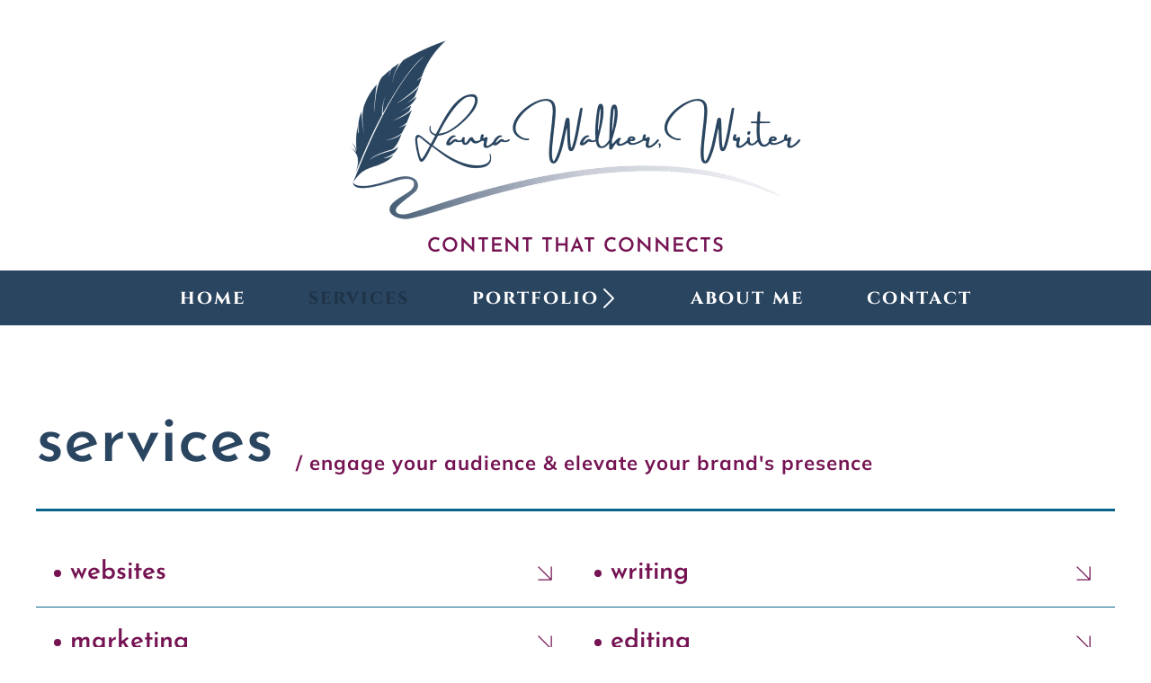

--- FILE ---
content_type: text/html; charset=UTF-8
request_url: https://laurawalkerwriter.com/services/
body_size: 31854
content:
<!DOCTYPE html>
<html lang="en-US">
<head>
	<meta charset="UTF-8">
	<meta name="viewport" content="width=device-width, initial-scale=1.0, viewport-fit=cover" />		<meta name='robots' content='noindex, nofollow' />
	<style>img:is([sizes="auto" i], [sizes^="auto," i]) { contain-intrinsic-size: 3000px 1500px }</style>
	
	<!-- This site is optimized with the Yoast SEO plugin v26.8 - https://yoast.com/product/yoast-seo-wordpress/ -->
	<title>Services - Laura Walker, Writer</title>
	<meta property="og:locale" content="en_US" />
	<meta property="og:type" content="article" />
	<meta property="og:title" content="Services - Laura Walker, Writer" />
	<meta property="og:description" content="services / engage your audience &#038; elevate your brand&#8217;s presence websites marketing branding writing editing consulting websites / design &#038; development content strategy SEO-focused content including blog posts, newsletters, and e-books to strengthen your online presence. advanced functionality E-commerce integrations, member portals, searchable directories, CRM integrations, and site analytics. video [&hellip;]" />
	<meta property="og:url" content="https://laurawalkerwriter.com/services/" />
	<meta property="og:site_name" content="Laura Walker, Writer" />
	<meta property="article:modified_time" content="2025-06-16T20:41:57+00:00" />
	<meta property="og:image" content="https://laurawalkerwriter.com/wp-content/uploads/2025/06/content-strategy-scaled.png" />
	<meta name="twitter:card" content="summary_large_image" />
	<meta name="twitter:label1" content="Est. reading time" />
	<meta name="twitter:data1" content="11 minutes" />
	<script type="application/ld+json" class="yoast-schema-graph">{"@context":"https://schema.org","@graph":[{"@type":"WebPage","@id":"https://laurawalkerwriter.com/services/","url":"https://laurawalkerwriter.com/services/","name":"Services - Laura Walker, Writer","isPartOf":{"@id":"https://laurawalkerwriter.com/#website"},"primaryImageOfPage":{"@id":"https://laurawalkerwriter.com/services/#primaryimage"},"image":{"@id":"https://laurawalkerwriter.com/services/#primaryimage"},"thumbnailUrl":"https://laurawalkerwriter.com/wp-content/uploads/2025/06/content-strategy-scaled.png","datePublished":"2024-03-28T14:04:54+00:00","dateModified":"2025-06-16T20:41:57+00:00","breadcrumb":{"@id":"https://laurawalkerwriter.com/services/#breadcrumb"},"inLanguage":"en-US","potentialAction":[{"@type":"ReadAction","target":["https://laurawalkerwriter.com/services/"]}]},{"@type":"ImageObject","inLanguage":"en-US","@id":"https://laurawalkerwriter.com/services/#primaryimage","url":"https://laurawalkerwriter.com/wp-content/uploads/2025/06/content-strategy-scaled.png","contentUrl":"https://laurawalkerwriter.com/wp-content/uploads/2025/06/content-strategy-scaled.png","width":2048,"height":2048},{"@type":"BreadcrumbList","@id":"https://laurawalkerwriter.com/services/#breadcrumb","itemListElement":[{"@type":"ListItem","position":1,"name":"Home","item":"https://laurawalkerwriter.com/"},{"@type":"ListItem","position":2,"name":"Services"}]},{"@type":"WebSite","@id":"https://laurawalkerwriter.com/#website","url":"https://laurawalkerwriter.com/","name":"Laura Walker, Writer","description":"Content that Connects","publisher":{"@id":"https://laurawalkerwriter.com/#/schema/person/0dab16861566a49543a001612d84899d"},"potentialAction":[{"@type":"SearchAction","target":{"@type":"EntryPoint","urlTemplate":"https://laurawalkerwriter.com/?s={search_term_string}"},"query-input":{"@type":"PropertyValueSpecification","valueRequired":true,"valueName":"search_term_string"}}],"inLanguage":"en-US"},{"@type":["Person","Organization"],"@id":"https://laurawalkerwriter.com/#/schema/person/0dab16861566a49543a001612d84899d","name":"Laura Walker","image":{"@type":"ImageObject","inLanguage":"en-US","@id":"https://laurawalkerwriter.com/#/schema/person/image/","url":"https://laurawalkerwriter.com/wp-content/uploads/2025/02/Long-Signature-Logo_dark_700x278.webp","contentUrl":"https://laurawalkerwriter.com/wp-content/uploads/2025/02/Long-Signature-Logo_dark_700x278.webp","width":700,"height":278,"caption":"Laura Walker"},"logo":{"@id":"https://laurawalkerwriter.com/#/schema/person/image/"}}]}</script>
	<!-- / Yoast SEO plugin. -->


<link rel='dns-prefetch' href='//fonts.googleapis.com' />
<link rel="alternate" type="application/rss+xml" title="Laura Walker, Writer &raquo; Feed" href="https://laurawalkerwriter.com/feed/" />
<link rel="alternate" type="application/rss+xml" title="Laura Walker, Writer &raquo; Comments Feed" href="https://laurawalkerwriter.com/comments/feed/" />
<link rel='stylesheet' id='font-awesome-5-all-css' href='https://laurawalkerwriter.com/wp-content/plugins/elementor/assets/lib/font-awesome/css/all.min.css?ver=3.35.0' type='text/css' media='all' />
<link rel='stylesheet' id='font-awesome-4-shim-css' href='https://laurawalkerwriter.com/wp-content/plugins/elementor/assets/lib/font-awesome/css/v4-shims.min.css?ver=3.35.0' type='text/css' media='all' />
<link rel='stylesheet' id='jkit-elements-main-css' href='https://laurawalkerwriter.com/wp-content/plugins/jeg-elementor-kit/assets/css/elements/main.css?ver=3.0.2' type='text/css' media='all' />
<style id='classic-theme-styles-inline-css' type='text/css'>
/*! This file is auto-generated */
.wp-block-button__link{color:#fff;background-color:#32373c;border-radius:9999px;box-shadow:none;text-decoration:none;padding:calc(.667em + 2px) calc(1.333em + 2px);font-size:1.125em}.wp-block-file__button{background:#32373c;color:#fff;text-decoration:none}
</style>
<style id='global-styles-inline-css' type='text/css'>
:root{--wp--preset--aspect-ratio--square: 1;--wp--preset--aspect-ratio--4-3: 4/3;--wp--preset--aspect-ratio--3-4: 3/4;--wp--preset--aspect-ratio--3-2: 3/2;--wp--preset--aspect-ratio--2-3: 2/3;--wp--preset--aspect-ratio--16-9: 16/9;--wp--preset--aspect-ratio--9-16: 9/16;--wp--preset--color--black: #000000;--wp--preset--color--cyan-bluish-gray: #abb8c3;--wp--preset--color--white: #ffffff;--wp--preset--color--pale-pink: #f78da7;--wp--preset--color--vivid-red: #cf2e2e;--wp--preset--color--luminous-vivid-orange: #ff6900;--wp--preset--color--luminous-vivid-amber: #fcb900;--wp--preset--color--light-green-cyan: #7bdcb5;--wp--preset--color--vivid-green-cyan: #00d084;--wp--preset--color--pale-cyan-blue: #8ed1fc;--wp--preset--color--vivid-cyan-blue: #0693e3;--wp--preset--color--vivid-purple: #9b51e0;--wp--preset--gradient--vivid-cyan-blue-to-vivid-purple: linear-gradient(135deg,rgba(6,147,227,1) 0%,rgb(155,81,224) 100%);--wp--preset--gradient--light-green-cyan-to-vivid-green-cyan: linear-gradient(135deg,rgb(122,220,180) 0%,rgb(0,208,130) 100%);--wp--preset--gradient--luminous-vivid-amber-to-luminous-vivid-orange: linear-gradient(135deg,rgba(252,185,0,1) 0%,rgba(255,105,0,1) 100%);--wp--preset--gradient--luminous-vivid-orange-to-vivid-red: linear-gradient(135deg,rgba(255,105,0,1) 0%,rgb(207,46,46) 100%);--wp--preset--gradient--very-light-gray-to-cyan-bluish-gray: linear-gradient(135deg,rgb(238,238,238) 0%,rgb(169,184,195) 100%);--wp--preset--gradient--cool-to-warm-spectrum: linear-gradient(135deg,rgb(74,234,220) 0%,rgb(151,120,209) 20%,rgb(207,42,186) 40%,rgb(238,44,130) 60%,rgb(251,105,98) 80%,rgb(254,248,76) 100%);--wp--preset--gradient--blush-light-purple: linear-gradient(135deg,rgb(255,206,236) 0%,rgb(152,150,240) 100%);--wp--preset--gradient--blush-bordeaux: linear-gradient(135deg,rgb(254,205,165) 0%,rgb(254,45,45) 50%,rgb(107,0,62) 100%);--wp--preset--gradient--luminous-dusk: linear-gradient(135deg,rgb(255,203,112) 0%,rgb(199,81,192) 50%,rgb(65,88,208) 100%);--wp--preset--gradient--pale-ocean: linear-gradient(135deg,rgb(255,245,203) 0%,rgb(182,227,212) 50%,rgb(51,167,181) 100%);--wp--preset--gradient--electric-grass: linear-gradient(135deg,rgb(202,248,128) 0%,rgb(113,206,126) 100%);--wp--preset--gradient--midnight: linear-gradient(135deg,rgb(2,3,129) 0%,rgb(40,116,252) 100%);--wp--preset--font-size--small: 13px;--wp--preset--font-size--medium: 20px;--wp--preset--font-size--large: 36px;--wp--preset--font-size--x-large: 42px;--wp--preset--spacing--20: 0.44rem;--wp--preset--spacing--30: 0.67rem;--wp--preset--spacing--40: 1rem;--wp--preset--spacing--50: 1.5rem;--wp--preset--spacing--60: 2.25rem;--wp--preset--spacing--70: 3.38rem;--wp--preset--spacing--80: 5.06rem;--wp--preset--shadow--natural: 6px 6px 9px rgba(0, 0, 0, 0.2);--wp--preset--shadow--deep: 12px 12px 50px rgba(0, 0, 0, 0.4);--wp--preset--shadow--sharp: 6px 6px 0px rgba(0, 0, 0, 0.2);--wp--preset--shadow--outlined: 6px 6px 0px -3px rgba(255, 255, 255, 1), 6px 6px rgba(0, 0, 0, 1);--wp--preset--shadow--crisp: 6px 6px 0px rgba(0, 0, 0, 1);}:where(.is-layout-flex){gap: 0.5em;}:where(.is-layout-grid){gap: 0.5em;}body .is-layout-flex{display: flex;}.is-layout-flex{flex-wrap: wrap;align-items: center;}.is-layout-flex > :is(*, div){margin: 0;}body .is-layout-grid{display: grid;}.is-layout-grid > :is(*, div){margin: 0;}:where(.wp-block-columns.is-layout-flex){gap: 2em;}:where(.wp-block-columns.is-layout-grid){gap: 2em;}:where(.wp-block-post-template.is-layout-flex){gap: 1.25em;}:where(.wp-block-post-template.is-layout-grid){gap: 1.25em;}.has-black-color{color: var(--wp--preset--color--black) !important;}.has-cyan-bluish-gray-color{color: var(--wp--preset--color--cyan-bluish-gray) !important;}.has-white-color{color: var(--wp--preset--color--white) !important;}.has-pale-pink-color{color: var(--wp--preset--color--pale-pink) !important;}.has-vivid-red-color{color: var(--wp--preset--color--vivid-red) !important;}.has-luminous-vivid-orange-color{color: var(--wp--preset--color--luminous-vivid-orange) !important;}.has-luminous-vivid-amber-color{color: var(--wp--preset--color--luminous-vivid-amber) !important;}.has-light-green-cyan-color{color: var(--wp--preset--color--light-green-cyan) !important;}.has-vivid-green-cyan-color{color: var(--wp--preset--color--vivid-green-cyan) !important;}.has-pale-cyan-blue-color{color: var(--wp--preset--color--pale-cyan-blue) !important;}.has-vivid-cyan-blue-color{color: var(--wp--preset--color--vivid-cyan-blue) !important;}.has-vivid-purple-color{color: var(--wp--preset--color--vivid-purple) !important;}.has-black-background-color{background-color: var(--wp--preset--color--black) !important;}.has-cyan-bluish-gray-background-color{background-color: var(--wp--preset--color--cyan-bluish-gray) !important;}.has-white-background-color{background-color: var(--wp--preset--color--white) !important;}.has-pale-pink-background-color{background-color: var(--wp--preset--color--pale-pink) !important;}.has-vivid-red-background-color{background-color: var(--wp--preset--color--vivid-red) !important;}.has-luminous-vivid-orange-background-color{background-color: var(--wp--preset--color--luminous-vivid-orange) !important;}.has-luminous-vivid-amber-background-color{background-color: var(--wp--preset--color--luminous-vivid-amber) !important;}.has-light-green-cyan-background-color{background-color: var(--wp--preset--color--light-green-cyan) !important;}.has-vivid-green-cyan-background-color{background-color: var(--wp--preset--color--vivid-green-cyan) !important;}.has-pale-cyan-blue-background-color{background-color: var(--wp--preset--color--pale-cyan-blue) !important;}.has-vivid-cyan-blue-background-color{background-color: var(--wp--preset--color--vivid-cyan-blue) !important;}.has-vivid-purple-background-color{background-color: var(--wp--preset--color--vivid-purple) !important;}.has-black-border-color{border-color: var(--wp--preset--color--black) !important;}.has-cyan-bluish-gray-border-color{border-color: var(--wp--preset--color--cyan-bluish-gray) !important;}.has-white-border-color{border-color: var(--wp--preset--color--white) !important;}.has-pale-pink-border-color{border-color: var(--wp--preset--color--pale-pink) !important;}.has-vivid-red-border-color{border-color: var(--wp--preset--color--vivid-red) !important;}.has-luminous-vivid-orange-border-color{border-color: var(--wp--preset--color--luminous-vivid-orange) !important;}.has-luminous-vivid-amber-border-color{border-color: var(--wp--preset--color--luminous-vivid-amber) !important;}.has-light-green-cyan-border-color{border-color: var(--wp--preset--color--light-green-cyan) !important;}.has-vivid-green-cyan-border-color{border-color: var(--wp--preset--color--vivid-green-cyan) !important;}.has-pale-cyan-blue-border-color{border-color: var(--wp--preset--color--pale-cyan-blue) !important;}.has-vivid-cyan-blue-border-color{border-color: var(--wp--preset--color--vivid-cyan-blue) !important;}.has-vivid-purple-border-color{border-color: var(--wp--preset--color--vivid-purple) !important;}.has-vivid-cyan-blue-to-vivid-purple-gradient-background{background: var(--wp--preset--gradient--vivid-cyan-blue-to-vivid-purple) !important;}.has-light-green-cyan-to-vivid-green-cyan-gradient-background{background: var(--wp--preset--gradient--light-green-cyan-to-vivid-green-cyan) !important;}.has-luminous-vivid-amber-to-luminous-vivid-orange-gradient-background{background: var(--wp--preset--gradient--luminous-vivid-amber-to-luminous-vivid-orange) !important;}.has-luminous-vivid-orange-to-vivid-red-gradient-background{background: var(--wp--preset--gradient--luminous-vivid-orange-to-vivid-red) !important;}.has-very-light-gray-to-cyan-bluish-gray-gradient-background{background: var(--wp--preset--gradient--very-light-gray-to-cyan-bluish-gray) !important;}.has-cool-to-warm-spectrum-gradient-background{background: var(--wp--preset--gradient--cool-to-warm-spectrum) !important;}.has-blush-light-purple-gradient-background{background: var(--wp--preset--gradient--blush-light-purple) !important;}.has-blush-bordeaux-gradient-background{background: var(--wp--preset--gradient--blush-bordeaux) !important;}.has-luminous-dusk-gradient-background{background: var(--wp--preset--gradient--luminous-dusk) !important;}.has-pale-ocean-gradient-background{background: var(--wp--preset--gradient--pale-ocean) !important;}.has-electric-grass-gradient-background{background: var(--wp--preset--gradient--electric-grass) !important;}.has-midnight-gradient-background{background: var(--wp--preset--gradient--midnight) !important;}.has-small-font-size{font-size: var(--wp--preset--font-size--small) !important;}.has-medium-font-size{font-size: var(--wp--preset--font-size--medium) !important;}.has-large-font-size{font-size: var(--wp--preset--font-size--large) !important;}.has-x-large-font-size{font-size: var(--wp--preset--font-size--x-large) !important;}
:where(.wp-block-post-template.is-layout-flex){gap: 1.25em;}:where(.wp-block-post-template.is-layout-grid){gap: 1.25em;}
:where(.wp-block-columns.is-layout-flex){gap: 2em;}:where(.wp-block-columns.is-layout-grid){gap: 2em;}
:root :where(.wp-block-pullquote){font-size: 1.5em;line-height: 1.6;}
</style>
<link rel='stylesheet' id='mk-widget-style-css' href='https://laurawalkerwriter.com/wp-content/plugins/orbius-core/widgets/custom-widgets.css?ver=1.0.16' type='text/css' media='all' />
<link rel='stylesheet' id='wp-components-css' href='https://laurawalkerwriter.com/wp-includes/css/dist/components/style.min.css?ver=6.8.3' type='text/css' media='all' />
<link rel='stylesheet' id='godaddy-styles-css' href='https://laurawalkerwriter.com/wp-content/mu-plugins/vendor/wpex/godaddy-launch/includes/Dependencies/GoDaddy/Styles/build/latest.css?ver=2.0.2' type='text/css' media='all' />
<link rel='stylesheet' id='megamenu-css' href='https://laurawalkerwriter.com/wp-content/uploads/maxmegamenu/style.css?ver=7e02bd' type='text/css' media='all' />
<link rel='stylesheet' id='dashicons-css' href='https://laurawalkerwriter.com/wp-includes/css/dashicons.min.css?ver=6.8.3' type='text/css' media='all' />
<link rel='stylesheet' id='elementor-icons-css' href='https://laurawalkerwriter.com/wp-content/plugins/elementor/assets/lib/eicons/css/elementor-icons.min.css?ver=5.47.0' type='text/css' media='all' />
<link rel='stylesheet' id='elementor-frontend-css' href='https://laurawalkerwriter.com/wp-content/plugins/elementor/assets/css/frontend.min.css?ver=3.35.0' type='text/css' media='all' />
<style id='elementor-frontend-inline-css' type='text/css'>
.elementor-kit-4910{--e-global-color-primary:#1F3347;--e-global-color-secondary:#2A4560;--e-global-color-text:#3F4B5E;--e-global-color-accent:#751353;--e-global-color-a1700fc:#0A658C;--e-global-color-3053e5d:#3D5977;--e-global-color-2d8cce5:#6A778E;--e-global-color-72edbf1:#969EB0;--e-global-color-6475575:#C1C4D1;--e-global-color-b1383e9:#EAECF3;--e-global-color-2ba3139:#FFFFFF;--e-global-typography-primary-font-family:"Josefin Sans";--e-global-typography-primary-font-size:54px;--e-global-typography-primary-font-weight:600;--e-global-typography-primary-text-transform:lowercase;--e-global-typography-primary-line-height:1.3em;--e-global-typography-secondary-font-family:"Josefin Slab";--e-global-typography-secondary-font-size:48px;--e-global-typography-secondary-font-weight:600;--e-global-typography-secondary-line-height:1.3em;--e-global-typography-secondary-letter-spacing:1px;--e-global-typography-text-font-family:"Mulish";--e-global-typography-text-font-size:16px;--e-global-typography-text-font-weight:400;--e-global-typography-accent-font-family:"Cinzel";--e-global-typography-accent-font-size:26px;--e-global-typography-accent-font-weight:600;--e-global-typography-3028b59-font-family:"Josefin Sans";--e-global-typography-3028b59-font-size:44px;--e-global-typography-3028b59-font-weight:600;--e-global-typography-c332dd4-font-family:"Cinzel";--e-global-typography-c332dd4-font-size:44px;--e-global-typography-c332dd4-font-weight:600;--e-global-typography-c332dd4-line-height:1.2em;--e-global-typography-d194eeb-font-family:"Josefin Slab";--e-global-typography-d194eeb-font-size:26px;--e-global-typography-d194eeb-font-weight:700;--e-global-typography-d194eeb-line-height:1.3em;--e-global-typography-3775c08-font-family:"Cinzel";--e-global-typography-3775c08-font-size:18px;--e-global-typography-3775c08-font-weight:600;--e-global-typography-3775c08-line-height:1.3em;--e-global-typography-80ef278-font-family:"Josefin Slab";--e-global-typography-80ef278-font-size:54px;--e-global-typography-80ef278-font-weight:700;--e-global-typography-80ef278-text-transform:lowercase;--e-global-typography-80ef278-line-height:1.3em;--e-global-typography-80ef278-letter-spacing:1px;}.elementor-kit-4910 button,.elementor-kit-4910 input[type="button"],.elementor-kit-4910 input[type="submit"],.elementor-kit-4910 .elementor-button{background-color:var( --e-global-color-accent );font-family:"Josefin Sans", Sans-serif;font-size:20px;font-weight:600;text-transform:uppercase;line-height:1.4em;letter-spacing:1px;border-radius:80px 80px 80px 80px;padding:15px 30px 10px 30px;}.elementor-kit-4910 button:hover,.elementor-kit-4910 button:focus,.elementor-kit-4910 input[type="button"]:hover,.elementor-kit-4910 input[type="button"]:focus,.elementor-kit-4910 input[type="submit"]:hover,.elementor-kit-4910 input[type="submit"]:focus,.elementor-kit-4910 .elementor-button:hover,.elementor-kit-4910 .elementor-button:focus{background-color:var( --e-global-color-6475575 );color:var( --e-global-color-accent );}.elementor-kit-4910 e-page-transition{background-color:#FFBC7D;}.elementor-section.elementor-section-boxed > .elementor-container{max-width:1400px;}.e-con{--container-max-width:1400px;--container-default-padding-top:0px;--container-default-padding-right:20px;--container-default-padding-bottom:0px;--container-default-padding-left:20px;}.elementor-widget:not(:last-child){margin-block-end:20px;}.elementor-element{--widgets-spacing:20px 20px;--widgets-spacing-row:20px;--widgets-spacing-column:20px;}{}h1.entry-title{display:var(--page-title-display);}@media(max-width:1024px){.elementor-section.elementor-section-boxed > .elementor-container{max-width:1024px;}.e-con{--container-max-width:1024px;}}@media(max-width:767px){.elementor-section.elementor-section-boxed > .elementor-container{max-width:767px;}.e-con{--container-max-width:767px;}}
.elementor-1253 .elementor-element.elementor-element-31711221{--display:flex;--flex-direction:column;--container-widget-width:100%;--container-widget-height:initial;--container-widget-flex-grow:0;--container-widget-align-self:initial;--flex-wrap-mobile:wrap;--justify-content:space-between;--padding-top:80px;--padding-bottom:0px;--padding-left:40px;--padding-right:40px;}.elementor-1253 .elementor-element.elementor-element-17067527 .mk-section-heading:after{background:var( --e-global-color-a1700fc );height:3px;}.elementor-1253 .elementor-element.elementor-element-17067527 {{VALUE}}.mk-service-list-alt-title{margin:0;}.elementor-1253 .elementor-element.elementor-element-17067527 .mk-section-heading-subtitle{color:var( --e-global-color-accent );font-family:"Mulish", Sans-serif;font-size:22px;font-weight:700;letter-spacing:1px;}.elementor-1253 .elementor-element.elementor-element-950b0e3{--display:flex;--flex-direction:row;--container-widget-width:initial;--container-widget-height:100%;--container-widget-flex-grow:1;--container-widget-align-self:stretch;--flex-wrap-mobile:wrap;--justify-content:space-between;--gap:40px 40px;--row-gap:40px;--column-gap:40px;--padding-top:30px;--padding-bottom:0px;--padding-left:0px;--padding-right:0px;}.elementor-1253 .elementor-element.elementor-element-725b2495.elementor-element{--flex-grow:1;--flex-shrink:0;}.elementor-1253 .elementor-element.elementor-element-725b2495 .mk-service-list-simple-item{padding:22px 20px 22px 20px;}.elementor-1253 .elementor-element.elementor-element-725b2495 .mk-service-list-simple-item:after{background:var( --e-global-color-a1700fc );height:1px;}.elementor-1253 .elementor-element.elementor-element-725b2495 .mk-service-list-simple-item:hover:after{height:4px;}.elementor-1253 .elementor-element.elementor-element-725b2495 .mk-service-list-simple-title,
                .elementor-1253 .elementor-element.elementor-element-725b2495 .mk-service-list-simple-title a{font-size:28px;}.elementor-1253 .elementor-element.elementor-element-725b2495 {{VALUE}}.mk-service-list-simple-title{margin:0;}.elementor-1253 .elementor-element.elementor-element-725b2495 .mk-service-list-simple-title{color:var( --e-global-color-accent );}.elementor-1253 .elementor-element.elementor-element-725b2495 .mk-service-list-simple-item:hover .mk-service-list-simple-title{color:var( --e-global-color-a1700fc );}.elementor-1253 .elementor-element.elementor-element-725b2495 .mk-service-list-simple-title:before{width:8px;height:8px;}.elementor-1253 .elementor-element.elementor-element-725b2495 .mk-service-list-simple-item:hover .mk-service-list-simple-title:before{width:10px;height:10px;}.elementor-1253 .elementor-element.elementor-element-725b2495 .mk-service-list-simple-arrow .swm-svg-services-list-simple-arrow{font-size:30px;color:var( --e-global-color-accent );fill:var( --e-global-color-accent );transform:rotate(45deg);}.elementor-1253 .elementor-element.elementor-element-725b2495 .mk-service-list-simple-item:hover .mk-service-list-simple-arrow .swm-svg-services-list-simple-arrow{color:var( --e-global-color-a1700fc );fill:var( --e-global-color-a1700fc );}.elementor-1253 .elementor-element.elementor-element-725b2495 .mk-service-list-simple-item:hover .swm-svg-services-list-simple-arrow{transform:rotate(90deg);}.elementor-1253 .elementor-element.elementor-element-1cced681.elementor-element{--flex-grow:1;--flex-shrink:0;}.elementor-1253 .elementor-element.elementor-element-1cced681 .mk-service-list-simple-item{padding:22px 20px 22px 20px;}.elementor-1253 .elementor-element.elementor-element-1cced681 .mk-service-list-simple-item:after{background:var( --e-global-color-a1700fc );height:1px;}.elementor-1253 .elementor-element.elementor-element-1cced681 .mk-service-list-simple-item:hover:after{height:4px;}.elementor-1253 .elementor-element.elementor-element-1cced681 .mk-service-list-simple-title,
                .elementor-1253 .elementor-element.elementor-element-1cced681 .mk-service-list-simple-title a{font-size:28px;}.elementor-1253 .elementor-element.elementor-element-1cced681 {{VALUE}}.mk-service-list-simple-title{margin:0;}.elementor-1253 .elementor-element.elementor-element-1cced681 .mk-service-list-simple-title{color:var( --e-global-color-accent );}.elementor-1253 .elementor-element.elementor-element-1cced681 .mk-service-list-simple-item:hover .mk-service-list-simple-title{color:var( --e-global-color-a1700fc );}.elementor-1253 .elementor-element.elementor-element-1cced681 .mk-service-list-simple-title:before{width:8px;height:8px;}.elementor-1253 .elementor-element.elementor-element-1cced681 .mk-service-list-simple-item:hover .mk-service-list-simple-title:before{width:10px;height:10px;}.elementor-1253 .elementor-element.elementor-element-1cced681 .mk-service-list-simple-arrow .swm-svg-services-list-simple-arrow{font-size:30px;color:var( --e-global-color-accent );fill:var( --e-global-color-accent );transform:rotate(45deg);}.elementor-1253 .elementor-element.elementor-element-1cced681 .mk-service-list-simple-item:hover .mk-service-list-simple-arrow .swm-svg-services-list-simple-arrow{color:var( --e-global-color-a1700fc );fill:var( --e-global-color-a1700fc );}.elementor-1253 .elementor-element.elementor-element-1cced681 .mk-service-list-simple-item:hover .swm-svg-services-list-simple-arrow{transform:rotate(90deg);}.elementor-1253 .elementor-element.elementor-element-7db44eab{--display:flex;--padding-top:100px;--padding-bottom:0px;--padding-left:40px;--padding-right:40px;}.elementor-1253 .elementor-element.elementor-element-598100d .mk-section-heading:after{background:var( --e-global-color-a1700fc );height:3px;}.elementor-1253 .elementor-element.elementor-element-598100d {{VALUE}}.mk-service-list-alt-title{margin:0;}.elementor-1253 .elementor-element.elementor-element-598100d .mk-section-heading-subtitle{color:var( --e-global-color-accent );font-family:"Mulish", Sans-serif;font-size:22px;font-weight:700;letter-spacing:1px;}.elementor-1253 .elementor-element.elementor-element-aba12bb{--display:flex;--flex-direction:column;--container-widget-width:100%;--container-widget-height:initial;--container-widget-flex-grow:0;--container-widget-align-self:initial;--flex-wrap-mobile:wrap;--padding-top:0px;--padding-bottom:0px;--padding-left:40px;--padding-right:40px;}.elementor-1253 .elementor-element.elementor-element-16f167f .mk-itsr-images{height:700px;}.elementor-1253 .elementor-element.elementor-element-16f167f .mk-interactive-services .mk-itsr-item{padding:30px 30px 30px 30px;}.elementor-1253 .elementor-element.elementor-element-16f167f .mk-itsr-item,
                    .elementor-1253 .elementor-element.elementor-element-16f167f .mk-interactive-services{border-color:var( --e-global-color-a1700fc );}.elementor-1253 .elementor-element.elementor-element-16f167f .mk-interactive-services .mk-itsr-item.active-item:after{background-color:var( --e-global-color-a1700fc );}.elementor-1253 .elementor-element.elementor-element-16f167f .mk-interactive-services .mk-itsr-item .mk-itsr-title{font-family:"Josefin Sans", Sans-serif;font-size:34px;font-weight:600;line-height:1.3em;}.elementor-1253 .elementor-element.elementor-element-16f167f .mk-itsr-item.active-item .mk-itsr-title,
                    .elementor-1253 .elementor-element.elementor-element-16f167f .mk-itsr-item.active-item .mk-itsr-title a{color:var( --e-global-color-accent );}.elementor-1253 .elementor-element.elementor-element-16f167f {{VALUE}}.mk-itsr-title{margin:0;}.elementor-1253 .elementor-element.elementor-element-16f167f .mk-itsr-desc{font-family:"Mulish", Sans-serif;font-size:16px;font-weight:400;}.elementor-1253 .elementor-element.elementor-element-16f167f .mk-interactive-services .mk-itsr-item .mk-itsr-desc{color:var( --e-global-color-text );}.elementor-1253 .elementor-element.elementor-element-16f167f .mk-interactive-services .mk-itsr-images{width:40%;padding:0px 0px 0px 0px;}.elementor-1253 .elementor-element.elementor-element-298c6cdb{--display:flex;--flex-direction:row;--container-widget-width:initial;--container-widget-height:100%;--container-widget-flex-grow:1;--container-widget-align-self:stretch;--flex-wrap-mobile:wrap;--gap:0px 0px;--row-gap:0px;--column-gap:0px;--padding-top:50px;--padding-bottom:60px;--padding-left:0px;--padding-right:0px;}.elementor-1253 .elementor-element.elementor-element-4b3026b2{--display:flex;--flex-direction:column;--container-widget-width:100%;--container-widget-height:initial;--container-widget-flex-grow:0;--container-widget-align-self:initial;--flex-wrap-mobile:wrap;--margin-top:0%;--margin-bottom:0%;--margin-left:0%;--margin-right:04%;--padding-top:0px;--padding-bottom:0px;--padding-left:0px;--padding-right:0px;}.elementor-1253 .elementor-element.elementor-element-5b588f5d .mk-title{text-align:left;}.elementor-1253 .elementor-element.elementor-element-5b588f5d .mk-title-desc{color:var( --e-global-color-text );font-family:"Mulish", Sans-serif;font-size:18px;font-weight:400;}.elementor-1253 .elementor-element.elementor-element-5b588f5d .mk-title-desc span{max-width:760px;}.elementor-1253 .elementor-element.elementor-element-62890f90{--display:flex;--flex-direction:row;--container-widget-width:initial;--container-widget-height:100%;--container-widget-flex-grow:1;--container-widget-align-self:stretch;--flex-wrap-mobile:wrap;--justify-content:space-between;--padding-top:0px;--padding-bottom:0px;--padding-left:0px;--padding-right:0px;}.elementor-1253 .elementor-element.elementor-element-79aeae44{width:var( --container-widget-width, 40% );max-width:40%;--container-widget-width:40%;--container-widget-flex-grow:0;}.elementor-1253 .elementor-element.elementor-element-79aeae44.elementor-element{--align-self:flex-start;}.elementor-1253 .elementor-element.elementor-element-79aeae44 .mk-service-list-simple-item{padding:9px 0px 9px 0px;}.elementor-1253 .elementor-element.elementor-element-79aeae44 .mk-service-list-simple-item:after{background:var( --e-global-color-a1700fc );}.elementor-1253 .elementor-element.elementor-element-79aeae44 .mk-service-list-simple-title,
                .elementor-1253 .elementor-element.elementor-element-79aeae44 .mk-service-list-simple-title a{font-size:18px;font-weight:500;}.elementor-1253 .elementor-element.elementor-element-79aeae44 {{VALUE}}.mk-service-list-simple-title{margin:0;}.elementor-1253 .elementor-element.elementor-element-79aeae44 .mk-service-list-simple-title{color:var( --e-global-color-accent );}.elementor-1253 .elementor-element.elementor-element-79aeae44 .mk-service-list-simple-item:hover .mk-service-list-simple-title{color:var( --e-global-color-a1700fc );}.elementor-1253 .elementor-element.elementor-element-79aeae44 .mk-service-list-simple-title:before{width:6px;height:6px;}.elementor-1253 .elementor-element.elementor-element-79aeae44 .mk-service-list-simple-item:hover .mk-service-list-simple-title:before{width:6px;height:6px;}.elementor-1253 .elementor-element.elementor-element-568b7ead .mk-title{text-align:left;}.elementor-1253 .elementor-element.elementor-element-568b7ead{width:var( --container-widget-width, 46% );max-width:46%;--container-widget-width:46%;--container-widget-flex-grow:0;}.elementor-1253 .elementor-element.elementor-element-568b7ead .mk-title-desc{color:var( --e-global-color-a1700fc );font-family:"Josefin Slab", Sans-serif;font-size:26px;font-weight:700;line-height:1.2em;margin:0px 0px 0px 0px;}.elementor-1253 .elementor-element.elementor-element-339bd4bc{--display:flex;--flex-direction:column;--container-widget-width:100%;--container-widget-height:initial;--container-widget-flex-grow:0;--container-widget-align-self:initial;--flex-wrap-mobile:wrap;--padding-top:60px;--padding-bottom:60px;--padding-left:30px;--padding-right:30px;}.elementor-1253 .elementor-element.elementor-element-339bd4bc:not(.elementor-motion-effects-element-type-background), .elementor-1253 .elementor-element.elementor-element-339bd4bc > .elementor-motion-effects-container > .elementor-motion-effects-layer{background-color:var( --e-global-color-b1383e9 );}.elementor-1253 .elementor-element.elementor-element-3c59830 > .elementor-widget-container{padding:0px 0px 30px 0px;}.elementor-1253 .elementor-element.elementor-element-3c59830{text-align:center;}.elementor-1253 .elementor-element.elementor-element-3c59830 .elementor-heading-title{font-family:"Josefin Slab", Sans-serif;font-size:54px;font-weight:700;line-height:1em;letter-spacing:1px;color:var( --e-global-color-secondary );}.elementor-1253 .elementor-element.elementor-element-c6a3692 .elementor-post__thumbnail__link{padding-bottom:calc( 0.66 * 100% );}.elementor-1253 .elementor-element.elementor-element-c6a3692:after{content:"0.66";position:absolute;color:transparent;}.elementor-1253 .elementor-element.elementor-element-c6a3692{--grid-row-gap:30px;--grid-column-gap:30px;}.elementor-1253 .elementor-element.elementor-element-c6a3692 a .elementor-portfolio-item__overlay{background-color:#1F3347BF;}.elementor-1253 .elementor-element.elementor-element-c6a3692 .elementor-portfolio-item__title{font-family:"Cinzel", Sans-serif;font-size:24px;font-weight:600;line-height:1.3em;}.elementor-1253 .elementor-element.elementor-element-9f353a9 > .elementor-widget-container{padding:30px 0px 0px 0px;}.elementor-1253 .elementor-element.elementor-element-9f353a9 .elementor-button{font-size:22px;}.elementor-1253 .elementor-element.elementor-element-2bc288f5{--display:flex;--padding-top:100px;--padding-bottom:0px;--padding-left:40px;--padding-right:40px;}.elementor-1253 .elementor-element.elementor-element-7de9c0e .mk-section-heading:after{background:var( --e-global-color-a1700fc );height:3px;}.elementor-1253 .elementor-element.elementor-element-7de9c0e {{VALUE}}.mk-service-list-alt-title{margin:0;}.elementor-1253 .elementor-element.elementor-element-7de9c0e .mk-section-heading-subtitle{color:var( --e-global-color-accent );font-family:"Mulish", Sans-serif;font-size:22px;font-weight:700;letter-spacing:1px;}.elementor-1253 .elementor-element.elementor-element-47d5a375{--display:flex;--flex-direction:column;--container-widget-width:100%;--container-widget-height:initial;--container-widget-flex-grow:0;--container-widget-align-self:initial;--flex-wrap-mobile:wrap;--padding-top:0px;--padding-bottom:0px;--padding-left:40px;--padding-right:40px;}.elementor-1253 .elementor-element.elementor-element-c2914a1 .mk-itsr-images{height:700px;}.elementor-1253 .elementor-element.elementor-element-c2914a1 .mk-interactive-services .mk-itsr-item{padding:30px 30px 30px 30px;}.elementor-1253 .elementor-element.elementor-element-c2914a1 .mk-itsr-item,
                    .elementor-1253 .elementor-element.elementor-element-c2914a1 .mk-interactive-services{border-color:var( --e-global-color-a1700fc );}.elementor-1253 .elementor-element.elementor-element-c2914a1 .mk-interactive-services .mk-itsr-item.active-item:after{background-color:var( --e-global-color-a1700fc );}.elementor-1253 .elementor-element.elementor-element-c2914a1 .mk-interactive-services .mk-itsr-item .mk-itsr-title{font-family:"Josefin Sans", Sans-serif;font-size:34px;font-weight:600;line-height:1.3em;}.elementor-1253 .elementor-element.elementor-element-c2914a1 .mk-itsr-item.active-item .mk-itsr-title,
                    .elementor-1253 .elementor-element.elementor-element-c2914a1 .mk-itsr-item.active-item .mk-itsr-title a{color:var( --e-global-color-accent );}.elementor-1253 .elementor-element.elementor-element-c2914a1 {{VALUE}}.mk-itsr-title{margin:0;}.elementor-1253 .elementor-element.elementor-element-c2914a1 .mk-itsr-desc{font-family:"Mulish", Sans-serif;font-size:16px;font-weight:400;}.elementor-1253 .elementor-element.elementor-element-c2914a1 .mk-interactive-services .mk-itsr-item .mk-itsr-desc{color:var( --e-global-color-text );}.elementor-1253 .elementor-element.elementor-element-c2914a1 .mk-interactive-services .mk-itsr-images{width:40%;padding:0px 0px 0px 0px;}.elementor-1253 .elementor-element.elementor-element-5971b180{--display:flex;--flex-direction:row;--container-widget-width:initial;--container-widget-height:100%;--container-widget-flex-grow:1;--container-widget-align-self:stretch;--flex-wrap-mobile:wrap;--gap:0px 0px;--row-gap:0px;--column-gap:0px;--padding-top:50px;--padding-bottom:60px;--padding-left:0px;--padding-right:0px;}.elementor-1253 .elementor-element.elementor-element-77c383e6{--display:flex;--flex-direction:column;--container-widget-width:100%;--container-widget-height:initial;--container-widget-flex-grow:0;--container-widget-align-self:initial;--flex-wrap-mobile:wrap;--margin-top:0%;--margin-bottom:0%;--margin-left:0%;--margin-right:4%;--padding-top:0px;--padding-bottom:0px;--padding-left:0px;--padding-right:0px;}.elementor-1253 .elementor-element.elementor-element-3f3a2a1 .mk-title{text-align:left;}.elementor-1253 .elementor-element.elementor-element-3f3a2a1 .mk-title-desc{color:var( --e-global-color-text );font-family:"Mulish", Sans-serif;font-size:18px;font-weight:400;}.elementor-1253 .elementor-element.elementor-element-3f3a2a1 .mk-title-desc span{max-width:760px;}.elementor-1253 .elementor-element.elementor-element-7cdf6b2b{--display:flex;--flex-direction:row;--container-widget-width:initial;--container-widget-height:100%;--container-widget-flex-grow:1;--container-widget-align-self:stretch;--flex-wrap-mobile:wrap;--justify-content:space-between;--padding-top:0px;--padding-bottom:0px;--padding-left:0px;--padding-right:0px;}.elementor-1253 .elementor-element.elementor-element-753b987b{width:var( --container-widget-width, 40% );max-width:40%;--container-widget-width:40%;--container-widget-flex-grow:0;}.elementor-1253 .elementor-element.elementor-element-753b987b.elementor-element{--align-self:flex-start;}.elementor-1253 .elementor-element.elementor-element-753b987b .mk-service-list-simple-item{padding:9px 0px 9px 0px;}.elementor-1253 .elementor-element.elementor-element-753b987b .mk-service-list-simple-item:after{background:var( --e-global-color-a1700fc );}.elementor-1253 .elementor-element.elementor-element-753b987b .mk-service-list-simple-title,
                .elementor-1253 .elementor-element.elementor-element-753b987b .mk-service-list-simple-title a{font-size:18px;font-weight:500;}.elementor-1253 .elementor-element.elementor-element-753b987b {{VALUE}}.mk-service-list-simple-title{margin:0;}.elementor-1253 .elementor-element.elementor-element-753b987b .mk-service-list-simple-title{color:var( --e-global-color-accent );}.elementor-1253 .elementor-element.elementor-element-753b987b .mk-service-list-simple-item:hover .mk-service-list-simple-title{color:var( --e-global-color-a1700fc );}.elementor-1253 .elementor-element.elementor-element-753b987b .mk-service-list-simple-title:before{width:6px;height:6px;}.elementor-1253 .elementor-element.elementor-element-753b987b .mk-service-list-simple-item:hover .mk-service-list-simple-title:before{width:6px;height:6px;}.elementor-1253 .elementor-element.elementor-element-1289bac9 .mk-title{text-align:left;}.elementor-1253 .elementor-element.elementor-element-1289bac9{width:var( --container-widget-width, 46% );max-width:46%;--container-widget-width:46%;--container-widget-flex-grow:0;}.elementor-1253 .elementor-element.elementor-element-1289bac9 .mk-title-desc{color:var( --e-global-color-a1700fc );font-family:"Josefin Slab", Sans-serif;font-size:26px;font-weight:700;line-height:1.2em;margin:0px 0px 0px 0px;}.elementor-1253 .elementor-element.elementor-element-d194737{--display:flex;--padding-top:100px;--padding-bottom:0px;--padding-left:40px;--padding-right:40px;}.elementor-1253 .elementor-element.elementor-element-2c36dada .mk-section-heading:after{background:var( --e-global-color-a1700fc );height:3px;}.elementor-1253 .elementor-element.elementor-element-2c36dada {{VALUE}}.mk-service-list-alt-title{margin:0;}.elementor-1253 .elementor-element.elementor-element-2c36dada .mk-section-heading-subtitle{color:var( --e-global-color-accent );font-family:"Mulish", Sans-serif;font-size:22px;font-weight:700;letter-spacing:1px;}.elementor-1253 .elementor-element.elementor-element-eddc6ea{--display:flex;--flex-direction:column;--container-widget-width:100%;--container-widget-height:initial;--container-widget-flex-grow:0;--container-widget-align-self:initial;--flex-wrap-mobile:wrap;--padding-top:0px;--padding-bottom:0px;--padding-left:40px;--padding-right:40px;}.elementor-1253 .elementor-element.elementor-element-f2f5993 .mk-itsr-images{height:700px;}.elementor-1253 .elementor-element.elementor-element-f2f5993 .mk-interactive-services .mk-itsr-item{padding:30px 30px 30px 30px;}.elementor-1253 .elementor-element.elementor-element-f2f5993 .mk-itsr-item,
                    .elementor-1253 .elementor-element.elementor-element-f2f5993 .mk-interactive-services{border-color:var( --e-global-color-a1700fc );}.elementor-1253 .elementor-element.elementor-element-f2f5993 .mk-interactive-services .mk-itsr-item.active-item:after{background-color:var( --e-global-color-a1700fc );}.elementor-1253 .elementor-element.elementor-element-f2f5993 .mk-interactive-services .mk-itsr-item .mk-itsr-title{font-family:"Josefin Sans", Sans-serif;font-size:34px;font-weight:600;line-height:1.3em;}.elementor-1253 .elementor-element.elementor-element-f2f5993 .mk-itsr-item.active-item .mk-itsr-title,
                    .elementor-1253 .elementor-element.elementor-element-f2f5993 .mk-itsr-item.active-item .mk-itsr-title a{color:var( --e-global-color-accent );}.elementor-1253 .elementor-element.elementor-element-f2f5993 {{VALUE}}.mk-itsr-title{margin:0;}.elementor-1253 .elementor-element.elementor-element-f2f5993 .mk-itsr-desc{font-family:"Mulish", Sans-serif;font-size:16px;font-weight:400;}.elementor-1253 .elementor-element.elementor-element-f2f5993 .mk-interactive-services .mk-itsr-item .mk-itsr-desc{color:var( --e-global-color-text );}.elementor-1253 .elementor-element.elementor-element-f2f5993 .mk-interactive-services .mk-itsr-images{width:40%;padding:0px 0px 0px 0px;}.elementor-1253 .elementor-element.elementor-element-7255bf10{--display:flex;--flex-direction:row;--container-widget-width:initial;--container-widget-height:100%;--container-widget-flex-grow:1;--container-widget-align-self:stretch;--flex-wrap-mobile:wrap;--gap:0px 0px;--row-gap:0px;--column-gap:0px;--padding-top:50px;--padding-bottom:60px;--padding-left:0px;--padding-right:0px;}.elementor-1253 .elementor-element.elementor-element-65042aac{--display:flex;--flex-direction:column;--container-widget-width:100%;--container-widget-height:initial;--container-widget-flex-grow:0;--container-widget-align-self:initial;--flex-wrap-mobile:wrap;--margin-top:0%;--margin-bottom:0%;--margin-left:0%;--margin-right:4%;--padding-top:0px;--padding-bottom:0px;--padding-left:0px;--padding-right:0px;}.elementor-1253 .elementor-element.elementor-element-571a1b7 .mk-title{text-align:left;}.elementor-1253 .elementor-element.elementor-element-571a1b7 .mk-title-desc{color:var( --e-global-color-text );font-family:"Mulish", Sans-serif;font-size:18px;font-weight:400;}.elementor-1253 .elementor-element.elementor-element-571a1b7 .mk-title-desc span{max-width:760px;}.elementor-1253 .elementor-element.elementor-element-6864e434{--display:flex;--flex-direction:row;--container-widget-width:initial;--container-widget-height:100%;--container-widget-flex-grow:1;--container-widget-align-self:stretch;--flex-wrap-mobile:wrap;--justify-content:space-between;--padding-top:0px;--padding-bottom:0px;--padding-left:0px;--padding-right:0px;}.elementor-1253 .elementor-element.elementor-element-6476b43d{width:var( --container-widget-width, 40% );max-width:40%;--container-widget-width:40%;--container-widget-flex-grow:0;}.elementor-1253 .elementor-element.elementor-element-6476b43d.elementor-element{--align-self:flex-start;}.elementor-1253 .elementor-element.elementor-element-6476b43d .mk-service-list-simple-item{padding:9px 0px 9px 0px;}.elementor-1253 .elementor-element.elementor-element-6476b43d .mk-service-list-simple-item:after{background:var( --e-global-color-a1700fc );}.elementor-1253 .elementor-element.elementor-element-6476b43d .mk-service-list-simple-title,
                .elementor-1253 .elementor-element.elementor-element-6476b43d .mk-service-list-simple-title a{font-size:18px;font-weight:500;}.elementor-1253 .elementor-element.elementor-element-6476b43d {{VALUE}}.mk-service-list-simple-title{margin:0;}.elementor-1253 .elementor-element.elementor-element-6476b43d .mk-service-list-simple-title{color:var( --e-global-color-accent );}.elementor-1253 .elementor-element.elementor-element-6476b43d .mk-service-list-simple-item:hover .mk-service-list-simple-title{color:var( --e-global-color-a1700fc );}.elementor-1253 .elementor-element.elementor-element-6476b43d .mk-service-list-simple-title:before{width:6px;height:6px;}.elementor-1253 .elementor-element.elementor-element-6476b43d .mk-service-list-simple-item:hover .mk-service-list-simple-title:before{width:6px;height:6px;}.elementor-1253 .elementor-element.elementor-element-2e0294cd .mk-title{text-align:left;}.elementor-1253 .elementor-element.elementor-element-2e0294cd{width:var( --container-widget-width, 46% );max-width:46%;--container-widget-width:46%;--container-widget-flex-grow:0;}.elementor-1253 .elementor-element.elementor-element-2e0294cd .mk-title-desc{color:var( --e-global-color-a1700fc );font-family:"Josefin Slab", Sans-serif;font-size:26px;font-weight:700;line-height:1.2em;margin:0px 0px 0px 0px;}.elementor-1253 .elementor-element.elementor-element-6145455{--display:flex;--flex-direction:column;--container-widget-width:100%;--container-widget-height:initial;--container-widget-flex-grow:0;--container-widget-align-self:initial;--flex-wrap-mobile:wrap;--margin-top:0px;--margin-bottom:0px;--margin-left:0px;--margin-right:0px;--padding-top:60px;--padding-bottom:60px;--padding-left:30px;--padding-right:30px;}.elementor-1253 .elementor-element.elementor-element-6145455:not(.elementor-motion-effects-element-type-background), .elementor-1253 .elementor-element.elementor-element-6145455 > .elementor-motion-effects-container > .elementor-motion-effects-layer{background-color:var( --e-global-color-b1383e9 );}.elementor-1253 .elementor-element.elementor-element-1db3f67 > .elementor-widget-container{padding:0px 0px 30px 0px;}.elementor-1253 .elementor-element.elementor-element-1db3f67{text-align:center;}.elementor-1253 .elementor-element.elementor-element-1db3f67 .elementor-heading-title{font-family:"Josefin Slab", Sans-serif;font-size:54px;font-weight:700;line-height:1em;letter-spacing:1px;color:var( --e-global-color-secondary );}.elementor-1253 .elementor-element.elementor-element-4f1ecc9 .e-gallery-item:hover .elementor-gallery-item__overlay, .elementor-1253 .elementor-element.elementor-element-4f1ecc9 .e-gallery-item:focus .elementor-gallery-item__overlay{background-color:#00000000;}.elementor-1253 .elementor-element.elementor-element-4f1ecc9{--image-transition-duration:800ms;--overlay-transition-duration:800ms;--content-text-align:center;--content-padding:20px;--content-transition-duration:800ms;--content-transition-delay:800ms;}.elementor-1253 .elementor-element.elementor-element-0c02bab{--display:flex;--padding-top:100px;--padding-bottom:0px;--padding-left:40px;--padding-right:40px;}.elementor-1253 .elementor-element.elementor-element-19852fe .mk-section-heading:after{background:var( --e-global-color-a1700fc );height:3px;}.elementor-1253 .elementor-element.elementor-element-19852fe {{VALUE}}.mk-service-list-alt-title{margin:0;}.elementor-1253 .elementor-element.elementor-element-19852fe .mk-section-heading-subtitle{color:var( --e-global-color-accent );font-family:"Mulish", Sans-serif;font-size:22px;font-weight:700;letter-spacing:1px;}.elementor-1253 .elementor-element.elementor-element-c2867cf{--display:flex;--flex-direction:column;--container-widget-width:100%;--container-widget-height:initial;--container-widget-flex-grow:0;--container-widget-align-self:initial;--flex-wrap-mobile:wrap;--padding-top:0px;--padding-bottom:0px;--padding-left:40px;--padding-right:40px;}.elementor-1253 .elementor-element.elementor-element-2caf15b .mk-itsr-images{height:700px;}.elementor-1253 .elementor-element.elementor-element-2caf15b .mk-interactive-services .mk-itsr-item{padding:30px 30px 30px 30px;}.elementor-1253 .elementor-element.elementor-element-2caf15b .mk-itsr-item,
                    .elementor-1253 .elementor-element.elementor-element-2caf15b .mk-interactive-services{border-color:var( --e-global-color-a1700fc );}.elementor-1253 .elementor-element.elementor-element-2caf15b .mk-interactive-services .mk-itsr-item.active-item:after{background-color:var( --e-global-color-a1700fc );}.elementor-1253 .elementor-element.elementor-element-2caf15b .mk-interactive-services .mk-itsr-item .mk-itsr-title{font-family:"Josefin Sans", Sans-serif;font-size:34px;font-weight:600;line-height:1.3em;}.elementor-1253 .elementor-element.elementor-element-2caf15b .mk-itsr-item.active-item .mk-itsr-title,
                    .elementor-1253 .elementor-element.elementor-element-2caf15b .mk-itsr-item.active-item .mk-itsr-title a{color:var( --e-global-color-accent );}.elementor-1253 .elementor-element.elementor-element-2caf15b {{VALUE}}.mk-itsr-title{margin:0;}.elementor-1253 .elementor-element.elementor-element-2caf15b .mk-itsr-desc{font-family:"Mulish", Sans-serif;font-size:16px;font-weight:400;}.elementor-1253 .elementor-element.elementor-element-2caf15b .mk-interactive-services .mk-itsr-item .mk-itsr-desc{color:var( --e-global-color-text );}.elementor-1253 .elementor-element.elementor-element-2caf15b .mk-interactive-services .mk-itsr-images{width:40%;padding:0px 0px 0px 0px;}.elementor-1253 .elementor-element.elementor-element-fca4d7d{--display:flex;--flex-direction:row;--container-widget-width:initial;--container-widget-height:100%;--container-widget-flex-grow:1;--container-widget-align-self:stretch;--flex-wrap-mobile:wrap;--gap:0px 0px;--row-gap:0px;--column-gap:0px;--padding-top:50px;--padding-bottom:60px;--padding-left:0px;--padding-right:0px;}.elementor-1253 .elementor-element.elementor-element-3a2931b{--display:flex;--flex-direction:column;--container-widget-width:100%;--container-widget-height:initial;--container-widget-flex-grow:0;--container-widget-align-self:initial;--flex-wrap-mobile:wrap;--margin-top:0%;--margin-bottom:0%;--margin-left:0%;--margin-right:4%;--padding-top:0px;--padding-bottom:0px;--padding-left:0px;--padding-right:0px;}.elementor-1253 .elementor-element.elementor-element-7e1a997 .mk-title{text-align:left;}.elementor-1253 .elementor-element.elementor-element-7e1a997 .mk-title-desc{color:var( --e-global-color-text );font-family:"Mulish", Sans-serif;font-size:18px;font-weight:400;}.elementor-1253 .elementor-element.elementor-element-7e1a997 .mk-title-desc span{max-width:760px;}.elementor-1253 .elementor-element.elementor-element-26adccc{--display:flex;--flex-direction:row;--container-widget-width:initial;--container-widget-height:100%;--container-widget-flex-grow:1;--container-widget-align-self:stretch;--flex-wrap-mobile:wrap;--justify-content:space-between;--padding-top:0px;--padding-bottom:0px;--padding-left:0px;--padding-right:0px;}.elementor-1253 .elementor-element.elementor-element-8bf823a{width:var( --container-widget-width, 40% );max-width:40%;--container-widget-width:40%;--container-widget-flex-grow:0;}.elementor-1253 .elementor-element.elementor-element-8bf823a.elementor-element{--align-self:flex-start;}.elementor-1253 .elementor-element.elementor-element-8bf823a .mk-service-list-simple-item{padding:9px 0px 9px 0px;}.elementor-1253 .elementor-element.elementor-element-8bf823a .mk-service-list-simple-item:after{background:var( --e-global-color-a1700fc );}.elementor-1253 .elementor-element.elementor-element-8bf823a .mk-service-list-simple-title,
                .elementor-1253 .elementor-element.elementor-element-8bf823a .mk-service-list-simple-title a{font-size:18px;font-weight:500;}.elementor-1253 .elementor-element.elementor-element-8bf823a {{VALUE}}.mk-service-list-simple-title{margin:0;}.elementor-1253 .elementor-element.elementor-element-8bf823a .mk-service-list-simple-title{color:var( --e-global-color-accent );}.elementor-1253 .elementor-element.elementor-element-8bf823a .mk-service-list-simple-item:hover .mk-service-list-simple-title{color:var( --e-global-color-a1700fc );}.elementor-1253 .elementor-element.elementor-element-8bf823a .mk-service-list-simple-title:before{width:6px;height:6px;}.elementor-1253 .elementor-element.elementor-element-8bf823a .mk-service-list-simple-item:hover .mk-service-list-simple-title:before{width:6px;height:6px;}.elementor-1253 .elementor-element.elementor-element-34895b3 .mk-title{text-align:left;}.elementor-1253 .elementor-element.elementor-element-34895b3{width:var( --container-widget-width, 46% );max-width:46%;--container-widget-width:46%;--container-widget-flex-grow:0;}.elementor-1253 .elementor-element.elementor-element-34895b3 .mk-title-desc{color:var( --e-global-color-a1700fc );font-family:"Josefin Slab", Sans-serif;font-size:26px;font-weight:700;line-height:1.2em;margin:0px 0px 0px 0px;}.elementor-1253 .elementor-element.elementor-element-159bf4d{--display:flex;--flex-direction:column;--container-widget-width:100%;--container-widget-height:initial;--container-widget-flex-grow:0;--container-widget-align-self:initial;--flex-wrap-mobile:wrap;--padding-top:60px;--padding-bottom:60px;--padding-left:30px;--padding-right:30px;}.elementor-1253 .elementor-element.elementor-element-159bf4d:not(.elementor-motion-effects-element-type-background), .elementor-1253 .elementor-element.elementor-element-159bf4d > .elementor-motion-effects-container > .elementor-motion-effects-layer{background-color:var( --e-global-color-b1383e9 );}.elementor-1253 .elementor-element.elementor-element-6222ade > .elementor-widget-container{padding:0px 0px 30px 0px;}.elementor-1253 .elementor-element.elementor-element-6222ade{text-align:center;}.elementor-1253 .elementor-element.elementor-element-6222ade .elementor-heading-title{font-family:"Josefin Slab", Sans-serif;font-size:54px;font-weight:700;line-height:1em;letter-spacing:1px;color:var( --e-global-color-secondary );}.elementor-1253 .elementor-element.elementor-element-b2f3838 .elementor-post__thumbnail__link{padding-bottom:calc( 0.66 * 100% );}.elementor-1253 .elementor-element.elementor-element-b2f3838:after{content:"0.66";position:absolute;color:transparent;}.elementor-1253 .elementor-element.elementor-element-b2f3838{--grid-column-gap:30px;}.elementor-1253 .elementor-element.elementor-element-b2f3838 a .elementor-portfolio-item__overlay{background-color:#1F3347BF;}.elementor-1253 .elementor-element.elementor-element-b2f3838 .elementor-portfolio-item__title{font-family:"Cinzel", Sans-serif;font-size:24px;font-weight:600;line-height:1.3em;}.elementor-1253 .elementor-element.elementor-element-320939c > .elementor-widget-container{padding:30px 0px 0px 0px;}.elementor-1253 .elementor-element.elementor-element-e8dda69{--display:flex;--padding-top:100px;--padding-bottom:0px;--padding-left:40px;--padding-right:40px;}.elementor-1253 .elementor-element.elementor-element-2e7267f .mk-section-heading:after{background:var( --e-global-color-a1700fc );height:3px;}.elementor-1253 .elementor-element.elementor-element-2e7267f {{VALUE}}.mk-service-list-alt-title{margin:0;}.elementor-1253 .elementor-element.elementor-element-2e7267f .mk-section-heading-subtitle{color:var( --e-global-color-accent );font-family:"Mulish", Sans-serif;font-size:22px;font-weight:700;letter-spacing:1px;}.elementor-1253 .elementor-element.elementor-element-d965da3{--display:flex;--flex-direction:column;--container-widget-width:100%;--container-widget-height:initial;--container-widget-flex-grow:0;--container-widget-align-self:initial;--flex-wrap-mobile:wrap;--padding-top:0px;--padding-bottom:0px;--padding-left:40px;--padding-right:40px;}.elementor-1253 .elementor-element.elementor-element-81b19ee .mk-itsr-images{height:700px;}.elementor-1253 .elementor-element.elementor-element-81b19ee .mk-interactive-services .mk-itsr-item{padding:30px 30px 30px 30px;}.elementor-1253 .elementor-element.elementor-element-81b19ee .mk-itsr-item,
                    .elementor-1253 .elementor-element.elementor-element-81b19ee .mk-interactive-services{border-color:var( --e-global-color-a1700fc );}.elementor-1253 .elementor-element.elementor-element-81b19ee .mk-interactive-services .mk-itsr-item.active-item:after{background-color:var( --e-global-color-a1700fc );}.elementor-1253 .elementor-element.elementor-element-81b19ee .mk-interactive-services .mk-itsr-item .mk-itsr-title{font-family:"Josefin Sans", Sans-serif;font-size:34px;font-weight:600;line-height:1.3em;}.elementor-1253 .elementor-element.elementor-element-81b19ee .mk-itsr-item.active-item .mk-itsr-title,
                    .elementor-1253 .elementor-element.elementor-element-81b19ee .mk-itsr-item.active-item .mk-itsr-title a{color:var( --e-global-color-accent );}.elementor-1253 .elementor-element.elementor-element-81b19ee {{VALUE}}.mk-itsr-title{margin:0;}.elementor-1253 .elementor-element.elementor-element-81b19ee .mk-itsr-desc{font-family:"Mulish", Sans-serif;font-size:16px;font-weight:400;}.elementor-1253 .elementor-element.elementor-element-81b19ee .mk-interactive-services .mk-itsr-item .mk-itsr-desc{color:var( --e-global-color-text );}.elementor-1253 .elementor-element.elementor-element-81b19ee .mk-interactive-services .mk-itsr-images{width:40%;padding:0px 0px 0px 0px;}.elementor-1253 .elementor-element.elementor-element-a2bc9df{--display:flex;--flex-direction:row;--container-widget-width:initial;--container-widget-height:100%;--container-widget-flex-grow:1;--container-widget-align-self:stretch;--flex-wrap-mobile:wrap;--gap:0px 0px;--row-gap:0px;--column-gap:0px;--padding-top:50px;--padding-bottom:60px;--padding-left:0px;--padding-right:0px;}.elementor-1253 .elementor-element.elementor-element-aec7411{--display:flex;--flex-direction:column;--container-widget-width:100%;--container-widget-height:initial;--container-widget-flex-grow:0;--container-widget-align-self:initial;--flex-wrap-mobile:wrap;--margin-top:0%;--margin-bottom:0%;--margin-left:0%;--margin-right:4%;--padding-top:0px;--padding-bottom:0px;--padding-left:0px;--padding-right:0px;}.elementor-1253 .elementor-element.elementor-element-224d6a5 .mk-title{text-align:left;}.elementor-1253 .elementor-element.elementor-element-224d6a5 .mk-title-desc{color:var( --e-global-color-text );font-family:"Mulish", Sans-serif;font-size:18px;font-weight:400;}.elementor-1253 .elementor-element.elementor-element-224d6a5 .mk-title-desc span{max-width:760px;}.elementor-1253 .elementor-element.elementor-element-634c21d{--display:flex;--flex-direction:row;--container-widget-width:initial;--container-widget-height:100%;--container-widget-flex-grow:1;--container-widget-align-self:stretch;--flex-wrap-mobile:wrap;--justify-content:space-between;--padding-top:0px;--padding-bottom:0px;--padding-left:0px;--padding-right:0px;}.elementor-1253 .elementor-element.elementor-element-d94ce15{width:var( --container-widget-width, 40% );max-width:40%;--container-widget-width:40%;--container-widget-flex-grow:0;}.elementor-1253 .elementor-element.elementor-element-d94ce15.elementor-element{--align-self:flex-start;}.elementor-1253 .elementor-element.elementor-element-d94ce15 .mk-service-list-simple-item{padding:9px 0px 9px 0px;}.elementor-1253 .elementor-element.elementor-element-d94ce15 .mk-service-list-simple-item:after{background:var( --e-global-color-a1700fc );}.elementor-1253 .elementor-element.elementor-element-d94ce15 .mk-service-list-simple-title,
                .elementor-1253 .elementor-element.elementor-element-d94ce15 .mk-service-list-simple-title a{font-size:18px;font-weight:500;}.elementor-1253 .elementor-element.elementor-element-d94ce15 {{VALUE}}.mk-service-list-simple-title{margin:0;}.elementor-1253 .elementor-element.elementor-element-d94ce15 .mk-service-list-simple-title{color:var( --e-global-color-accent );}.elementor-1253 .elementor-element.elementor-element-d94ce15 .mk-service-list-simple-item:hover .mk-service-list-simple-title{color:var( --e-global-color-a1700fc );}.elementor-1253 .elementor-element.elementor-element-d94ce15 .mk-service-list-simple-title:before{width:6px;height:6px;}.elementor-1253 .elementor-element.elementor-element-d94ce15 .mk-service-list-simple-item:hover .mk-service-list-simple-title:before{width:6px;height:6px;}.elementor-1253 .elementor-element.elementor-element-b709f1e .mk-title{text-align:left;}.elementor-1253 .elementor-element.elementor-element-b709f1e{width:var( --container-widget-width, 46% );max-width:46%;--container-widget-width:46%;--container-widget-flex-grow:0;}.elementor-1253 .elementor-element.elementor-element-b709f1e .mk-title-desc{color:var( --e-global-color-a1700fc );font-family:"Josefin Slab", Sans-serif;font-size:26px;font-weight:700;line-height:1.2em;margin:0px 0px 0px 0px;}.elementor-1253 .elementor-element.elementor-element-1a5e2df{--display:flex;--padding-top:100px;--padding-bottom:0px;--padding-left:40px;--padding-right:40px;}.elementor-1253 .elementor-element.elementor-element-ef4ca39 .mk-section-heading:after{background:var( --e-global-color-a1700fc );height:3px;}.elementor-1253 .elementor-element.elementor-element-ef4ca39 {{VALUE}}.mk-service-list-alt-title{margin:0;}.elementor-1253 .elementor-element.elementor-element-ef4ca39 .mk-section-heading-subtitle{color:var( --e-global-color-accent );font-family:"Mulish", Sans-serif;font-size:22px;font-weight:700;letter-spacing:1px;}.elementor-1253 .elementor-element.elementor-element-2fb23bb{--display:flex;--flex-direction:column;--container-widget-width:100%;--container-widget-height:initial;--container-widget-flex-grow:0;--container-widget-align-self:initial;--flex-wrap-mobile:wrap;--padding-top:0px;--padding-bottom:0px;--padding-left:40px;--padding-right:40px;}.elementor-1253 .elementor-element.elementor-element-a516bec .mk-itsr-images{height:700px;}.elementor-1253 .elementor-element.elementor-element-a516bec .mk-interactive-services .mk-itsr-item{padding:30px 30px 30px 30px;}.elementor-1253 .elementor-element.elementor-element-a516bec .mk-itsr-item,
                    .elementor-1253 .elementor-element.elementor-element-a516bec .mk-interactive-services{border-color:var( --e-global-color-a1700fc );}.elementor-1253 .elementor-element.elementor-element-a516bec .mk-interactive-services .mk-itsr-item.active-item:after{background-color:var( --e-global-color-a1700fc );}.elementor-1253 .elementor-element.elementor-element-a516bec .mk-interactive-services .mk-itsr-item .mk-itsr-title{font-family:"Josefin Sans", Sans-serif;font-size:34px;font-weight:600;line-height:1.3em;}.elementor-1253 .elementor-element.elementor-element-a516bec .mk-itsr-item.active-item .mk-itsr-title,
                    .elementor-1253 .elementor-element.elementor-element-a516bec .mk-itsr-item.active-item .mk-itsr-title a{color:var( --e-global-color-accent );}.elementor-1253 .elementor-element.elementor-element-a516bec {{VALUE}}.mk-itsr-title{margin:0;}.elementor-1253 .elementor-element.elementor-element-a516bec .mk-itsr-desc{font-family:"Mulish", Sans-serif;font-size:16px;font-weight:400;}.elementor-1253 .elementor-element.elementor-element-a516bec .mk-interactive-services .mk-itsr-item .mk-itsr-desc{color:var( --e-global-color-text );}.elementor-1253 .elementor-element.elementor-element-a516bec .mk-interactive-services .mk-itsr-images{width:40%;padding:0px 0px 0px 0px;}.elementor-1253 .elementor-element.elementor-element-2eaadf4{--display:flex;--flex-direction:row;--container-widget-width:initial;--container-widget-height:100%;--container-widget-flex-grow:1;--container-widget-align-self:stretch;--flex-wrap-mobile:wrap;--gap:0px 0px;--row-gap:0px;--column-gap:0px;--padding-top:50px;--padding-bottom:60px;--padding-left:0px;--padding-right:0px;}.elementor-1253 .elementor-element.elementor-element-7642b3f{--display:flex;--flex-direction:column;--container-widget-width:100%;--container-widget-height:initial;--container-widget-flex-grow:0;--container-widget-align-self:initial;--flex-wrap-mobile:wrap;--margin-top:0%;--margin-bottom:0%;--margin-left:0%;--margin-right:4%;--padding-top:0px;--padding-bottom:0px;--padding-left:0px;--padding-right:0px;}.elementor-1253 .elementor-element.elementor-element-3055a8d .mk-title{text-align:left;}.elementor-1253 .elementor-element.elementor-element-3055a8d .mk-title-desc{color:var( --e-global-color-text );font-family:"Mulish", Sans-serif;font-size:18px;font-weight:400;}.elementor-1253 .elementor-element.elementor-element-3055a8d .mk-title-desc span{max-width:760px;}.elementor-1253 .elementor-element.elementor-element-af26b9d{--display:flex;--flex-direction:row;--container-widget-width:initial;--container-widget-height:100%;--container-widget-flex-grow:1;--container-widget-align-self:stretch;--flex-wrap-mobile:wrap;--justify-content:space-between;--padding-top:0px;--padding-bottom:0px;--padding-left:0px;--padding-right:0px;}.elementor-1253 .elementor-element.elementor-element-9f0f840{width:var( --container-widget-width, 40% );max-width:40%;--container-widget-width:40%;--container-widget-flex-grow:0;}.elementor-1253 .elementor-element.elementor-element-9f0f840.elementor-element{--align-self:flex-start;}.elementor-1253 .elementor-element.elementor-element-9f0f840 .mk-service-list-simple-item{padding:9px 0px 9px 0px;}.elementor-1253 .elementor-element.elementor-element-9f0f840 .mk-service-list-simple-item:after{background:var( --e-global-color-a1700fc );}.elementor-1253 .elementor-element.elementor-element-9f0f840 .mk-service-list-simple-title,
                .elementor-1253 .elementor-element.elementor-element-9f0f840 .mk-service-list-simple-title a{font-size:18px;font-weight:500;}.elementor-1253 .elementor-element.elementor-element-9f0f840 {{VALUE}}.mk-service-list-simple-title{margin:0;}.elementor-1253 .elementor-element.elementor-element-9f0f840 .mk-service-list-simple-title{color:var( --e-global-color-accent );}.elementor-1253 .elementor-element.elementor-element-9f0f840 .mk-service-list-simple-item:hover .mk-service-list-simple-title{color:var( --e-global-color-a1700fc );}.elementor-1253 .elementor-element.elementor-element-9f0f840 .mk-service-list-simple-title:before{width:6px;height:6px;}.elementor-1253 .elementor-element.elementor-element-9f0f840 .mk-service-list-simple-item:hover .mk-service-list-simple-title:before{width:6px;height:6px;}.elementor-1253 .elementor-element.elementor-element-25f77f8 .mk-title{text-align:left;}.elementor-1253 .elementor-element.elementor-element-25f77f8{width:var( --container-widget-width, 46% );max-width:46%;--container-widget-width:46%;--container-widget-flex-grow:0;}.elementor-1253 .elementor-element.elementor-element-25f77f8 .mk-title-desc{color:var( --e-global-color-a1700fc );font-family:"Josefin Slab", Sans-serif;font-size:26px;font-weight:700;line-height:1.2em;margin:0px 0px 0px 0px;}@media(max-width:1024px){.elementor-1253 .elementor-element.elementor-element-31711221{--padding-top:60px;--padding-bottom:0px;--padding-left:20px;--padding-right:20px;}.elementor-1253 .elementor-element.elementor-element-950b0e3{--gap:30px 30px;--row-gap:30px;--column-gap:30px;}.elementor-1253 .elementor-element.elementor-element-725b2495 .mk-service-list-simple-item{padding:12px 10px 12px 10px;}.elementor-1253 .elementor-element.elementor-element-725b2495 .mk-service-list-simple-title,
                .elementor-1253 .elementor-element.elementor-element-725b2495 .mk-service-list-simple-title a{font-size:20px;}.elementor-1253 .elementor-element.elementor-element-725b2495 .mk-service-list-simple-title:before{width:6px;height:6px;}.elementor-1253 .elementor-element.elementor-element-725b2495 .mk-service-list-simple-item:hover .mk-service-list-simple-title:before{width:8px;height:8px;}.elementor-1253 .elementor-element.elementor-element-725b2495 .mk-service-list-simple-arrow .swm-svg-services-list-simple-arrow{font-size:22px;}.elementor-1253 .elementor-element.elementor-element-1cced681 .mk-service-list-simple-item{padding:12px 10px 12px 10px;}.elementor-1253 .elementor-element.elementor-element-1cced681 .mk-service-list-simple-title,
                .elementor-1253 .elementor-element.elementor-element-1cced681 .mk-service-list-simple-title a{font-size:20px;}.elementor-1253 .elementor-element.elementor-element-1cced681 .mk-service-list-simple-title:before{width:6px;height:6px;}.elementor-1253 .elementor-element.elementor-element-1cced681 .mk-service-list-simple-item:hover .mk-service-list-simple-title:before{width:8px;height:8px;}.elementor-1253 .elementor-element.elementor-element-1cced681 .mk-service-list-simple-arrow .swm-svg-services-list-simple-arrow{font-size:22px;}.elementor-1253 .elementor-element.elementor-element-7db44eab{--padding-top:70px;--padding-bottom:0px;--padding-left:20px;--padding-right:20px;}.elementor-1253 .elementor-element.elementor-element-aba12bb{--padding-top:0px;--padding-bottom:0px;--padding-left:20px;--padding-right:20px;}.elementor-1253 .elementor-element.elementor-element-16f167f .mk-interactive-services .mk-itsr-item{padding:20px 20px 20px 20px;}.elementor-1253 .elementor-element.elementor-element-298c6cdb{--flex-direction:column;--container-widget-width:100%;--container-widget-height:initial;--container-widget-flex-grow:0;--container-widget-align-self:initial;--flex-wrap-mobile:wrap;--padding-top:40px;--padding-bottom:60px;--padding-left:20px;--padding-right:20px;}.elementor-1253 .elementor-element.elementor-element-5b588f5d > .elementor-widget-container{padding:0px 0px 30px 0px;}.elementor-1253 .elementor-element.elementor-element-5b588f5d .mk-title-desc{font-size:16px;}.elementor-1253 .elementor-element.elementor-element-62890f90{--gap:30px 30px;--row-gap:30px;--column-gap:30px;}.elementor-1253 .elementor-element.elementor-element-79aeae44{--container-widget-width:100%;--container-widget-flex-grow:0;width:var( --container-widget-width, 100% );max-width:100%;}.elementor-1253 .elementor-element.elementor-element-79aeae44 .mk-service-list-simple-title,
                .elementor-1253 .elementor-element.elementor-element-79aeae44 .mk-service-list-simple-title a{font-size:18px;}.elementor-1253 .elementor-element.elementor-element-79aeae44 .mk-service-list-simple-title:before{width:5px;height:5px;}.elementor-1253 .elementor-element.elementor-element-79aeae44 .mk-service-list-simple-item:hover .mk-service-list-simple-title:before{width:7px;height:7px;}.elementor-1253 .elementor-element.elementor-element-568b7ead{--container-widget-width:100%;--container-widget-flex-grow:0;width:var( --container-widget-width, 100% );max-width:100%;}.elementor-1253 .elementor-element.elementor-element-568b7ead .mk-title-desc{font-size:22px;}.elementor-1253 .elementor-element.elementor-element-339bd4bc{--padding-top:60px;--padding-bottom:60px;--padding-left:20px;--padding-right:20px;}.elementor-1253 .elementor-element.elementor-element-2bc288f5{--padding-top:70px;--padding-bottom:0px;--padding-left:20px;--padding-right:20px;}.elementor-1253 .elementor-element.elementor-element-47d5a375{--padding-top:0px;--padding-bottom:0px;--padding-left:20px;--padding-right:20px;}.elementor-1253 .elementor-element.elementor-element-c2914a1 .mk-interactive-services .mk-itsr-item{padding:20px 20px 20px 20px;}.elementor-1253 .elementor-element.elementor-element-5971b180{--flex-direction:column;--container-widget-width:100%;--container-widget-height:initial;--container-widget-flex-grow:0;--container-widget-align-self:initial;--flex-wrap-mobile:wrap;--padding-top:40px;--padding-bottom:60px;--padding-left:20px;--padding-right:20px;}.elementor-1253 .elementor-element.elementor-element-3f3a2a1 > .elementor-widget-container{padding:0px 0px 30px 0px;}.elementor-1253 .elementor-element.elementor-element-3f3a2a1 .mk-title-desc{font-size:16px;}.elementor-1253 .elementor-element.elementor-element-7cdf6b2b{--gap:30px 30px;--row-gap:30px;--column-gap:30px;}.elementor-1253 .elementor-element.elementor-element-753b987b{--container-widget-width:100%;--container-widget-flex-grow:0;width:var( --container-widget-width, 100% );max-width:100%;}.elementor-1253 .elementor-element.elementor-element-753b987b .mk-service-list-simple-title,
                .elementor-1253 .elementor-element.elementor-element-753b987b .mk-service-list-simple-title a{font-size:18px;}.elementor-1253 .elementor-element.elementor-element-753b987b .mk-service-list-simple-title:before{width:5px;height:5px;}.elementor-1253 .elementor-element.elementor-element-753b987b .mk-service-list-simple-item:hover .mk-service-list-simple-title:before{width:7px;height:7px;}.elementor-1253 .elementor-element.elementor-element-1289bac9{--container-widget-width:100%;--container-widget-flex-grow:0;width:var( --container-widget-width, 100% );max-width:100%;}.elementor-1253 .elementor-element.elementor-element-d194737{--padding-top:70px;--padding-bottom:0px;--padding-left:20px;--padding-right:20px;}.elementor-1253 .elementor-element.elementor-element-eddc6ea{--padding-top:0px;--padding-bottom:0px;--padding-left:20px;--padding-right:20px;}.elementor-1253 .elementor-element.elementor-element-f2f5993 .mk-interactive-services .mk-itsr-item{padding:20px 20px 20px 20px;}.elementor-1253 .elementor-element.elementor-element-7255bf10{--flex-direction:column;--container-widget-width:100%;--container-widget-height:initial;--container-widget-flex-grow:0;--container-widget-align-self:initial;--flex-wrap-mobile:wrap;--padding-top:40px;--padding-bottom:60px;--padding-left:20px;--padding-right:20px;}.elementor-1253 .elementor-element.elementor-element-571a1b7 > .elementor-widget-container{padding:0px 0px 30px 0px;}.elementor-1253 .elementor-element.elementor-element-571a1b7 .mk-title-desc{font-size:16px;}.elementor-1253 .elementor-element.elementor-element-6864e434{--gap:30px 30px;--row-gap:30px;--column-gap:30px;}.elementor-1253 .elementor-element.elementor-element-6476b43d{--container-widget-width:100%;--container-widget-flex-grow:0;width:var( --container-widget-width, 100% );max-width:100%;}.elementor-1253 .elementor-element.elementor-element-6476b43d .mk-service-list-simple-title,
                .elementor-1253 .elementor-element.elementor-element-6476b43d .mk-service-list-simple-title a{font-size:18px;}.elementor-1253 .elementor-element.elementor-element-6476b43d .mk-service-list-simple-title:before{width:5px;height:5px;}.elementor-1253 .elementor-element.elementor-element-6476b43d .mk-service-list-simple-item:hover .mk-service-list-simple-title:before{width:7px;height:7px;}.elementor-1253 .elementor-element.elementor-element-2e0294cd{--container-widget-width:100%;--container-widget-flex-grow:0;width:var( --container-widget-width, 100% );max-width:100%;}.elementor-1253 .elementor-element.elementor-element-6145455{--padding-top:60px;--padding-bottom:60px;--padding-left:20px;--padding-right:20px;}.elementor-1253 .elementor-element.elementor-element-0c02bab{--padding-top:70px;--padding-bottom:0px;--padding-left:20px;--padding-right:20px;}.elementor-1253 .elementor-element.elementor-element-c2867cf{--padding-top:0px;--padding-bottom:0px;--padding-left:20px;--padding-right:20px;}.elementor-1253 .elementor-element.elementor-element-2caf15b .mk-interactive-services .mk-itsr-item{padding:20px 20px 20px 20px;}.elementor-1253 .elementor-element.elementor-element-fca4d7d{--flex-direction:column;--container-widget-width:100%;--container-widget-height:initial;--container-widget-flex-grow:0;--container-widget-align-self:initial;--flex-wrap-mobile:wrap;--padding-top:40px;--padding-bottom:60px;--padding-left:20px;--padding-right:20px;}.elementor-1253 .elementor-element.elementor-element-7e1a997 > .elementor-widget-container{padding:0px 0px 30px 0px;}.elementor-1253 .elementor-element.elementor-element-7e1a997 .mk-title-desc{font-size:16px;}.elementor-1253 .elementor-element.elementor-element-26adccc{--gap:30px 30px;--row-gap:30px;--column-gap:30px;}.elementor-1253 .elementor-element.elementor-element-8bf823a{--container-widget-width:100%;--container-widget-flex-grow:0;width:var( --container-widget-width, 100% );max-width:100%;}.elementor-1253 .elementor-element.elementor-element-8bf823a .mk-service-list-simple-title,
                .elementor-1253 .elementor-element.elementor-element-8bf823a .mk-service-list-simple-title a{font-size:18px;}.elementor-1253 .elementor-element.elementor-element-8bf823a .mk-service-list-simple-title:before{width:5px;height:5px;}.elementor-1253 .elementor-element.elementor-element-8bf823a .mk-service-list-simple-item:hover .mk-service-list-simple-title:before{width:7px;height:7px;}.elementor-1253 .elementor-element.elementor-element-34895b3{--container-widget-width:100%;--container-widget-flex-grow:0;width:var( --container-widget-width, 100% );max-width:100%;}.elementor-1253 .elementor-element.elementor-element-159bf4d{--padding-top:60px;--padding-bottom:60px;--padding-left:20px;--padding-right:20px;}.elementor-1253 .elementor-element.elementor-element-e8dda69{--padding-top:70px;--padding-bottom:0px;--padding-left:20px;--padding-right:20px;}.elementor-1253 .elementor-element.elementor-element-d965da3{--padding-top:0px;--padding-bottom:0px;--padding-left:20px;--padding-right:20px;}.elementor-1253 .elementor-element.elementor-element-81b19ee .mk-interactive-services .mk-itsr-item{padding:20px 20px 20px 20px;}.elementor-1253 .elementor-element.elementor-element-a2bc9df{--flex-direction:column;--container-widget-width:100%;--container-widget-height:initial;--container-widget-flex-grow:0;--container-widget-align-self:initial;--flex-wrap-mobile:wrap;--padding-top:40px;--padding-bottom:60px;--padding-left:20px;--padding-right:20px;}.elementor-1253 .elementor-element.elementor-element-224d6a5 > .elementor-widget-container{padding:0px 0px 30px 0px;}.elementor-1253 .elementor-element.elementor-element-224d6a5 .mk-title-desc{font-size:16px;}.elementor-1253 .elementor-element.elementor-element-634c21d{--gap:30px 30px;--row-gap:30px;--column-gap:30px;}.elementor-1253 .elementor-element.elementor-element-d94ce15{--container-widget-width:100%;--container-widget-flex-grow:0;width:var( --container-widget-width, 100% );max-width:100%;}.elementor-1253 .elementor-element.elementor-element-d94ce15 .mk-service-list-simple-title,
                .elementor-1253 .elementor-element.elementor-element-d94ce15 .mk-service-list-simple-title a{font-size:18px;}.elementor-1253 .elementor-element.elementor-element-d94ce15 .mk-service-list-simple-title:before{width:5px;height:5px;}.elementor-1253 .elementor-element.elementor-element-d94ce15 .mk-service-list-simple-item:hover .mk-service-list-simple-title:before{width:7px;height:7px;}.elementor-1253 .elementor-element.elementor-element-b709f1e{--container-widget-width:100%;--container-widget-flex-grow:0;width:var( --container-widget-width, 100% );max-width:100%;}.elementor-1253 .elementor-element.elementor-element-1a5e2df{--padding-top:70px;--padding-bottom:0px;--padding-left:20px;--padding-right:20px;}.elementor-1253 .elementor-element.elementor-element-2fb23bb{--padding-top:0px;--padding-bottom:0px;--padding-left:20px;--padding-right:20px;}.elementor-1253 .elementor-element.elementor-element-a516bec .mk-interactive-services .mk-itsr-item{padding:20px 20px 20px 20px;}.elementor-1253 .elementor-element.elementor-element-2eaadf4{--flex-direction:column;--container-widget-width:100%;--container-widget-height:initial;--container-widget-flex-grow:0;--container-widget-align-self:initial;--flex-wrap-mobile:wrap;--padding-top:40px;--padding-bottom:60px;--padding-left:20px;--padding-right:20px;}.elementor-1253 .elementor-element.elementor-element-3055a8d > .elementor-widget-container{padding:0px 0px 30px 0px;}.elementor-1253 .elementor-element.elementor-element-3055a8d .mk-title-desc{font-size:16px;}.elementor-1253 .elementor-element.elementor-element-af26b9d{--gap:30px 30px;--row-gap:30px;--column-gap:30px;}.elementor-1253 .elementor-element.elementor-element-9f0f840{--container-widget-width:100%;--container-widget-flex-grow:0;width:var( --container-widget-width, 100% );max-width:100%;}.elementor-1253 .elementor-element.elementor-element-9f0f840 .mk-service-list-simple-title,
                .elementor-1253 .elementor-element.elementor-element-9f0f840 .mk-service-list-simple-title a{font-size:18px;}.elementor-1253 .elementor-element.elementor-element-9f0f840 .mk-service-list-simple-title:before{width:5px;height:5px;}.elementor-1253 .elementor-element.elementor-element-9f0f840 .mk-service-list-simple-item:hover .mk-service-list-simple-title:before{width:7px;height:7px;}.elementor-1253 .elementor-element.elementor-element-25f77f8{--container-widget-width:100%;--container-widget-flex-grow:0;width:var( --container-widget-width, 100% );max-width:100%;}}@media(max-width:767px){.elementor-1253 .elementor-element.elementor-element-31711221{--padding-top:60px;--padding-bottom:0px;--padding-left:20px;--padding-right:20px;}.elementor-1253 .elementor-element.elementor-element-950b0e3{--gap:0px 0px;--row-gap:0px;--column-gap:0px;--padding-top:0px;--padding-bottom:0px;--padding-left:0px;--padding-right:0px;}.elementor-1253 .elementor-element.elementor-element-725b2495 .mk-service-list-simple-title,
                .elementor-1253 .elementor-element.elementor-element-725b2495 .mk-service-list-simple-title a{font-size:18px;}.elementor-1253 .elementor-element.elementor-element-725b2495 .mk-service-list-simple-arrow .swm-svg-services-list-simple-arrow{font-size:20px;}.elementor-1253 .elementor-element.elementor-element-1cced681 .mk-service-list-simple-title,
                .elementor-1253 .elementor-element.elementor-element-1cced681 .mk-service-list-simple-title a{font-size:18px;}.elementor-1253 .elementor-element.elementor-element-1cced681 .mk-service-list-simple-arrow .swm-svg-services-list-simple-arrow{font-size:20px;}.elementor-1253 .elementor-element.elementor-element-7db44eab{--padding-top:60px;--padding-bottom:60px;--padding-left:20px;--padding-right:20px;}.elementor-1253 .elementor-element.elementor-element-aba12bb{--padding-top:0px;--padding-bottom:0px;--padding-left:0px;--padding-right:0px;}.elementor-1253 .elementor-element.elementor-element-16f167f .mk-interactive-services .mk-itsr-item{padding:20px 20px 20px 0px;}.elementor-1253 .elementor-element.elementor-element-16f167f .mk-interactive-services .mk-itsr-item .mk-itsr-title{font-size:22px;}.elementor-1253 .elementor-element.elementor-element-298c6cdb{--padding-top:0px;--padding-bottom:0px;--padding-left:0px;--padding-right:0px;}.elementor-1253 .elementor-element.elementor-element-62890f90{--gap:0px 0px;--row-gap:0px;--column-gap:0px;}.elementor-1253 .elementor-element.elementor-element-79aeae44 > .elementor-widget-container{padding:0px 0px 40px 0px;}.elementor-1253 .elementor-element.elementor-element-79aeae44{--container-widget-width:100%;--container-widget-flex-grow:0;width:var( --container-widget-width, 100% );max-width:100%;}.elementor-1253 .elementor-element.elementor-element-568b7ead > .elementor-widget-container{padding:0px 0px 0px 0px;}.elementor-1253 .elementor-element.elementor-element-568b7ead{--container-widget-width:100%;--container-widget-flex-grow:0;width:var( --container-widget-width, 100% );max-width:100%;}.elementor-1253 .elementor-element.elementor-element-3c59830{text-align:center;}.elementor-1253 .elementor-element.elementor-element-3c59830 .elementor-heading-title{font-size:36px;}.elementor-1253 .elementor-element.elementor-element-9f353a9 .elementor-button{font-size:18px;}.elementor-1253 .elementor-element.elementor-element-2bc288f5{--padding-top:60px;--padding-bottom:60px;--padding-left:20px;--padding-right:20px;}.elementor-1253 .elementor-element.elementor-element-47d5a375{--padding-top:0px;--padding-bottom:0px;--padding-left:0px;--padding-right:0px;}.elementor-1253 .elementor-element.elementor-element-c2914a1 .mk-interactive-services .mk-itsr-item{padding:20px 20px 20px 0px;}.elementor-1253 .elementor-element.elementor-element-c2914a1 .mk-interactive-services .mk-itsr-item .mk-itsr-title{font-size:22px;}.elementor-1253 .elementor-element.elementor-element-5971b180{--padding-top:0px;--padding-bottom:0px;--padding-left:0px;--padding-right:0px;}.elementor-1253 .elementor-element.elementor-element-7cdf6b2b{--gap:0px 0px;--row-gap:0px;--column-gap:0px;}.elementor-1253 .elementor-element.elementor-element-753b987b > .elementor-widget-container{padding:0px 0px 40px 0px;}.elementor-1253 .elementor-element.elementor-element-753b987b{--container-widget-width:100%;--container-widget-flex-grow:0;width:var( --container-widget-width, 100% );max-width:100%;}.elementor-1253 .elementor-element.elementor-element-1289bac9 > .elementor-widget-container{padding:0px 0px 0px 0px;}.elementor-1253 .elementor-element.elementor-element-1289bac9{--container-widget-width:100%;--container-widget-flex-grow:0;width:var( --container-widget-width, 100% );max-width:100%;}.elementor-1253 .elementor-element.elementor-element-d194737{--padding-top:60px;--padding-bottom:60px;--padding-left:20px;--padding-right:20px;}.elementor-1253 .elementor-element.elementor-element-eddc6ea{--padding-top:0px;--padding-bottom:0px;--padding-left:0px;--padding-right:0px;}.elementor-1253 .elementor-element.elementor-element-f2f5993 .mk-interactive-services .mk-itsr-item{padding:20px 20px 20px 0px;}.elementor-1253 .elementor-element.elementor-element-f2f5993 .mk-interactive-services .mk-itsr-item .mk-itsr-title{font-size:22px;}.elementor-1253 .elementor-element.elementor-element-7255bf10{--padding-top:0px;--padding-bottom:0px;--padding-left:0px;--padding-right:0px;}.elementor-1253 .elementor-element.elementor-element-6864e434{--gap:0px 0px;--row-gap:0px;--column-gap:0px;}.elementor-1253 .elementor-element.elementor-element-6476b43d > .elementor-widget-container{padding:0px 0px 40px 0px;}.elementor-1253 .elementor-element.elementor-element-6476b43d{--container-widget-width:100%;--container-widget-flex-grow:0;width:var( --container-widget-width, 100% );max-width:100%;}.elementor-1253 .elementor-element.elementor-element-2e0294cd > .elementor-widget-container{padding:0px 0px 0px 0px;}.elementor-1253 .elementor-element.elementor-element-2e0294cd{--container-widget-width:100%;--container-widget-flex-grow:0;width:var( --container-widget-width, 100% );max-width:100%;}.elementor-1253 .elementor-element.elementor-element-1db3f67 .elementor-heading-title{font-size:36px;}.elementor-1253 .elementor-element.elementor-element-0c02bab{--padding-top:60px;--padding-bottom:60px;--padding-left:20px;--padding-right:20px;}.elementor-1253 .elementor-element.elementor-element-c2867cf{--padding-top:0px;--padding-bottom:0px;--padding-left:0px;--padding-right:0px;}.elementor-1253 .elementor-element.elementor-element-2caf15b .mk-interactive-services .mk-itsr-item{padding:20px 20px 20px 0px;}.elementor-1253 .elementor-element.elementor-element-2caf15b .mk-interactive-services .mk-itsr-item .mk-itsr-title{font-size:22px;}.elementor-1253 .elementor-element.elementor-element-fca4d7d{--padding-top:0px;--padding-bottom:0px;--padding-left:0px;--padding-right:0px;}.elementor-1253 .elementor-element.elementor-element-26adccc{--gap:0px 0px;--row-gap:0px;--column-gap:0px;}.elementor-1253 .elementor-element.elementor-element-8bf823a > .elementor-widget-container{padding:0px 0px 40px 0px;}.elementor-1253 .elementor-element.elementor-element-8bf823a{--container-widget-width:100%;--container-widget-flex-grow:0;width:var( --container-widget-width, 100% );max-width:100%;}.elementor-1253 .elementor-element.elementor-element-34895b3 > .elementor-widget-container{padding:0px 0px 0px 0px;}.elementor-1253 .elementor-element.elementor-element-34895b3{--container-widget-width:100%;--container-widget-flex-grow:0;width:var( --container-widget-width, 100% );max-width:100%;}.elementor-1253 .elementor-element.elementor-element-6222ade .elementor-heading-title{font-size:36px;}.elementor-1253 .elementor-element.elementor-element-320939c .elementor-button{font-size:18px;}.elementor-1253 .elementor-element.elementor-element-e8dda69{--padding-top:60px;--padding-bottom:60px;--padding-left:20px;--padding-right:20px;}.elementor-1253 .elementor-element.elementor-element-d965da3{--padding-top:0px;--padding-bottom:0px;--padding-left:0px;--padding-right:0px;}.elementor-1253 .elementor-element.elementor-element-81b19ee .mk-interactive-services .mk-itsr-item{padding:20px 20px 20px 0px;}.elementor-1253 .elementor-element.elementor-element-81b19ee .mk-interactive-services .mk-itsr-item .mk-itsr-title{font-size:22px;}.elementor-1253 .elementor-element.elementor-element-a2bc9df{--padding-top:0px;--padding-bottom:0px;--padding-left:0px;--padding-right:0px;}.elementor-1253 .elementor-element.elementor-element-634c21d{--gap:0px 0px;--row-gap:0px;--column-gap:0px;}.elementor-1253 .elementor-element.elementor-element-d94ce15 > .elementor-widget-container{padding:0px 0px 40px 0px;}.elementor-1253 .elementor-element.elementor-element-d94ce15{--container-widget-width:100%;--container-widget-flex-grow:0;width:var( --container-widget-width, 100% );max-width:100%;}.elementor-1253 .elementor-element.elementor-element-b709f1e > .elementor-widget-container{padding:0px 0px 0px 0px;}.elementor-1253 .elementor-element.elementor-element-b709f1e{--container-widget-width:100%;--container-widget-flex-grow:0;width:var( --container-widget-width, 100% );max-width:100%;}.elementor-1253 .elementor-element.elementor-element-1a5e2df{--padding-top:60px;--padding-bottom:60px;--padding-left:20px;--padding-right:20px;}.elementor-1253 .elementor-element.elementor-element-2fb23bb{--padding-top:0px;--padding-bottom:0px;--padding-left:0px;--padding-right:0px;}.elementor-1253 .elementor-element.elementor-element-a516bec .mk-interactive-services .mk-itsr-item{padding:20px 20px 20px 0px;}.elementor-1253 .elementor-element.elementor-element-a516bec .mk-interactive-services .mk-itsr-item .mk-itsr-title{font-size:22px;}.elementor-1253 .elementor-element.elementor-element-2eaadf4{--padding-top:0px;--padding-bottom:0px;--padding-left:0px;--padding-right:0px;}.elementor-1253 .elementor-element.elementor-element-af26b9d{--gap:0px 0px;--row-gap:0px;--column-gap:0px;}.elementor-1253 .elementor-element.elementor-element-9f0f840 > .elementor-widget-container{padding:0px 0px 40px 0px;}.elementor-1253 .elementor-element.elementor-element-9f0f840{--container-widget-width:100%;--container-widget-flex-grow:0;width:var( --container-widget-width, 100% );max-width:100%;}.elementor-1253 .elementor-element.elementor-element-25f77f8 > .elementor-widget-container{padding:0px 0px 0px 0px;}.elementor-1253 .elementor-element.elementor-element-25f77f8{--container-widget-width:100%;--container-widget-flex-grow:0;width:var( --container-widget-width, 100% );max-width:100%;}}@media(min-width:768px){.elementor-1253 .elementor-element.elementor-element-aba12bb{--width:100%;}.elementor-1253 .elementor-element.elementor-element-4b3026b2{--width:50%;}.elementor-1253 .elementor-element.elementor-element-62890f90{--width:50%;}.elementor-1253 .elementor-element.elementor-element-47d5a375{--width:100%;}.elementor-1253 .elementor-element.elementor-element-77c383e6{--width:50%;}.elementor-1253 .elementor-element.elementor-element-7cdf6b2b{--width:50%;}.elementor-1253 .elementor-element.elementor-element-eddc6ea{--width:100%;}.elementor-1253 .elementor-element.elementor-element-65042aac{--width:50%;}.elementor-1253 .elementor-element.elementor-element-6864e434{--width:50%;}.elementor-1253 .elementor-element.elementor-element-c2867cf{--width:100%;}.elementor-1253 .elementor-element.elementor-element-3a2931b{--width:50%;}.elementor-1253 .elementor-element.elementor-element-26adccc{--width:50%;}.elementor-1253 .elementor-element.elementor-element-d965da3{--width:100%;}.elementor-1253 .elementor-element.elementor-element-aec7411{--width:50%;}.elementor-1253 .elementor-element.elementor-element-634c21d{--width:50%;}.elementor-1253 .elementor-element.elementor-element-2fb23bb{--width:100%;}.elementor-1253 .elementor-element.elementor-element-7642b3f{--width:50%;}.elementor-1253 .elementor-element.elementor-element-af26b9d{--width:50%;}}@media(max-width:1024px) and (min-width:768px){.elementor-1253 .elementor-element.elementor-element-4b3026b2{--width:100%;}.elementor-1253 .elementor-element.elementor-element-62890f90{--width:100%;}.elementor-1253 .elementor-element.elementor-element-77c383e6{--width:100%;}.elementor-1253 .elementor-element.elementor-element-7cdf6b2b{--width:100%;}.elementor-1253 .elementor-element.elementor-element-65042aac{--width:100%;}.elementor-1253 .elementor-element.elementor-element-6864e434{--width:100%;}.elementor-1253 .elementor-element.elementor-element-3a2931b{--width:100%;}.elementor-1253 .elementor-element.elementor-element-26adccc{--width:100%;}.elementor-1253 .elementor-element.elementor-element-aec7411{--width:100%;}.elementor-1253 .elementor-element.elementor-element-634c21d{--width:100%;}.elementor-1253 .elementor-element.elementor-element-7642b3f{--width:100%;}.elementor-1253 .elementor-element.elementor-element-af26b9d{--width:100%;}}
.elementor-6464 .elementor-element.elementor-element-7c0cbee9 > .elementor-container{max-width:1400px;}.elementor-6464 .elementor-element.elementor-element-7c0cbee9{margin-top:15px;margin-bottom:15px;}.elementor-bc-flex-widget .elementor-6464 .elementor-element.elementor-element-188a96a4.elementor-column .elementor-widget-wrap{align-items:center;}.elementor-6464 .elementor-element.elementor-element-188a96a4.elementor-column.elementor-element[data-element_type="column"] > .elementor-widget-wrap.elementor-element-populated{align-content:center;align-items:center;}.elementor-6464 .elementor-element.elementor-element-188a96a4 > .elementor-element-populated{padding:0px 0px 0px 0px;}.elementor-6464 .elementor-element.elementor-element-167a43a5{text-align:center;}.elementor-6464 .elementor-element.elementor-element-4f7f2b8e{text-align:center;}.elementor-6464 .elementor-element.elementor-element-4f7f2b8e .elementor-heading-title{font-family:"Josefin Sans", Sans-serif;font-size:22px;font-weight:600;text-transform:uppercase;letter-spacing:1px;color:var( --e-global-color-accent );}.elementor-6464 .elementor-element.elementor-element-5d5d3e1b{--display:flex;--flex-direction:column;--container-widget-width:100%;--container-widget-height:initial;--container-widget-flex-grow:0;--container-widget-align-self:initial;--flex-wrap-mobile:wrap;}.elementor-6464 .elementor-element.elementor-element-42f221ba{text-align:center;}.elementor-6464 .elementor-element.elementor-element-42f221ba .elementor-heading-title{font-weight:600;text-transform:uppercase;color:var( --e-global-color-accent );}.elementor-6464 .elementor-element.elementor-element-7c951f49:not(.elementor-motion-effects-element-type-background), .elementor-6464 .elementor-element.elementor-element-7c951f49 > .elementor-motion-effects-container > .elementor-motion-effects-layer{background-color:var( --e-global-color-secondary );}.elementor-6464 .elementor-element.elementor-element-7c951f49 > .elementor-container{max-width:1400px;min-height:50px;}.elementor-6464 .elementor-element.elementor-element-7c951f49{transition:background 0.3s, border 0.3s, border-radius 0.3s, box-shadow 0.3s;margin-top:0px;margin-bottom:0px;padding:2px 0px 6px 0px;z-index:10;}.elementor-6464 .elementor-element.elementor-element-7c951f49 > .elementor-background-overlay{transition:background 0.3s, border-radius 0.3s, opacity 0.3s;}.elementor-bc-flex-widget .elementor-6464 .elementor-element.elementor-element-303ae860.elementor-column .elementor-widget-wrap{align-items:center;}.elementor-6464 .elementor-element.elementor-element-303ae860.elementor-column.elementor-element[data-element_type="column"] > .elementor-widget-wrap.elementor-element-populated{align-content:center;align-items:center;}.elementor-6464 .elementor-element.elementor-element-303ae860 > .elementor-element-populated{padding:5px 0px 0px 0px;}.elementor-6464 .elementor-element.elementor-element-54302230 > .elementor-widget-container{margin:0px 0px 0px 0px;padding:0px 0px 0px 0px;}.elementor-6464 .elementor-element.elementor-element-54302230 .elementor-menu-toggle{margin:0 auto;background-color:#751353;border-width:0px;border-radius:0px;}.elementor-6464 .elementor-element.elementor-element-54302230 .elementor-nav-menu .elementor-item{font-family:"Cinzel", Sans-serif;font-size:22px;font-weight:700;text-transform:lowercase;letter-spacing:2px;}.elementor-6464 .elementor-element.elementor-element-54302230 .elementor-nav-menu--main .elementor-item{color:var( --e-global-color-2ba3139 );fill:var( --e-global-color-2ba3139 );padding-left:30px;padding-right:30px;}.elementor-6464 .elementor-element.elementor-element-54302230 .elementor-nav-menu--main .elementor-item:hover,
					.elementor-6464 .elementor-element.elementor-element-54302230 .elementor-nav-menu--main .elementor-item.elementor-item-active,
					.elementor-6464 .elementor-element.elementor-element-54302230 .elementor-nav-menu--main .elementor-item.highlighted,
					.elementor-6464 .elementor-element.elementor-element-54302230 .elementor-nav-menu--main .elementor-item:focus{color:var( --e-global-color-accent );}.elementor-6464 .elementor-element.elementor-element-54302230 .elementor-nav-menu--main:not(.e--pointer-framed) .elementor-item:before,
					.elementor-6464 .elementor-element.elementor-element-54302230 .elementor-nav-menu--main:not(.e--pointer-framed) .elementor-item:after{background-color:var( --e-global-color-b1383e9 );}.elementor-6464 .elementor-element.elementor-element-54302230 .e--pointer-framed .elementor-item:before,
					.elementor-6464 .elementor-element.elementor-element-54302230 .e--pointer-framed .elementor-item:after{border-color:var( --e-global-color-b1383e9 );}.elementor-6464 .elementor-element.elementor-element-54302230 .elementor-nav-menu--main .elementor-item.elementor-item-active{color:var( --e-global-color-primary );}.elementor-6464 .elementor-element.elementor-element-54302230 .elementor-nav-menu--main:not(.e--pointer-framed) .elementor-item.elementor-item-active:before,
					.elementor-6464 .elementor-element.elementor-element-54302230 .elementor-nav-menu--main:not(.e--pointer-framed) .elementor-item.elementor-item-active:after{background-color:var( --e-global-color-b1383e9 );}.elementor-6464 .elementor-element.elementor-element-54302230 .e--pointer-framed .elementor-item.elementor-item-active:before,
					.elementor-6464 .elementor-element.elementor-element-54302230 .e--pointer-framed .elementor-item.elementor-item-active:after{border-color:var( --e-global-color-b1383e9 );}.elementor-6464 .elementor-element.elementor-element-54302230{--e-nav-menu-horizontal-menu-item-margin:calc( 10px / 2 );--nav-menu-icon-size:20px;}.elementor-6464 .elementor-element.elementor-element-54302230 .elementor-nav-menu--main:not(.elementor-nav-menu--layout-horizontal) .elementor-nav-menu > li:not(:last-child){margin-bottom:10px;}.elementor-6464 .elementor-element.elementor-element-54302230 .elementor-item:before{border-radius:0px;}.elementor-6464 .elementor-element.elementor-element-54302230 .e--animation-shutter-in-horizontal .elementor-item:before{border-radius:0px 0px 0 0;}.elementor-6464 .elementor-element.elementor-element-54302230 .e--animation-shutter-in-horizontal .elementor-item:after{border-radius:0 0 0px 0px;}.elementor-6464 .elementor-element.elementor-element-54302230 .e--animation-shutter-in-vertical .elementor-item:before{border-radius:0 0px 0px 0;}.elementor-6464 .elementor-element.elementor-element-54302230 .e--animation-shutter-in-vertical .elementor-item:after{border-radius:0px 0 0 0px;}.elementor-6464 .elementor-element.elementor-element-54302230 .elementor-nav-menu--dropdown a, .elementor-6464 .elementor-element.elementor-element-54302230 .elementor-menu-toggle{color:#FFFFFF;fill:#FFFFFF;}.elementor-6464 .elementor-element.elementor-element-54302230 .elementor-nav-menu--dropdown{background-color:var( --e-global-color-secondary );}.elementor-6464 .elementor-element.elementor-element-54302230 .elementor-nav-menu--dropdown a:hover,
					.elementor-6464 .elementor-element.elementor-element-54302230 .elementor-nav-menu--dropdown a:focus,
					.elementor-6464 .elementor-element.elementor-element-54302230 .elementor-nav-menu--dropdown a.elementor-item-active,
					.elementor-6464 .elementor-element.elementor-element-54302230 .elementor-nav-menu--dropdown a.highlighted,
					.elementor-6464 .elementor-element.elementor-element-54302230 .elementor-menu-toggle:hover,
					.elementor-6464 .elementor-element.elementor-element-54302230 .elementor-menu-toggle:focus{color:var( --e-global-color-accent );}.elementor-6464 .elementor-element.elementor-element-54302230 .elementor-nav-menu--dropdown a:hover,
					.elementor-6464 .elementor-element.elementor-element-54302230 .elementor-nav-menu--dropdown a:focus,
					.elementor-6464 .elementor-element.elementor-element-54302230 .elementor-nav-menu--dropdown a.elementor-item-active,
					.elementor-6464 .elementor-element.elementor-element-54302230 .elementor-nav-menu--dropdown a.highlighted{background-color:var( --e-global-color-b1383e9 );}.elementor-6464 .elementor-element.elementor-element-54302230 .elementor-nav-menu--dropdown a.elementor-item-active{color:var( --e-global-color-accent );background-color:var( --e-global-color-b1383e9 );}.elementor-6464 .elementor-element.elementor-element-54302230 .elementor-nav-menu--dropdown .elementor-item, .elementor-6464 .elementor-element.elementor-element-54302230 .elementor-nav-menu--dropdown  .elementor-sub-item{font-family:"Cinzel", Sans-serif;font-size:18px;font-weight:600;letter-spacing:2px;}.elementor-6464 .elementor-element.elementor-element-54302230 div.elementor-menu-toggle{color:#ffffff;}.elementor-6464 .elementor-element.elementor-element-54302230 div.elementor-menu-toggle svg{fill:#ffffff;}.elementor-6464 .elementor-element.elementor-element-54302230 div.elementor-menu-toggle:hover, .elementor-6464 .elementor-element.elementor-element-54302230 div.elementor-menu-toggle:focus{color:var( --e-global-color-accent );}.elementor-6464 .elementor-element.elementor-element-54302230 div.elementor-menu-toggle:hover svg, .elementor-6464 .elementor-element.elementor-element-54302230 div.elementor-menu-toggle:focus svg{fill:var( --e-global-color-accent );}.elementor-6464 .elementor-element.elementor-element-54302230 .elementor-menu-toggle:hover, .elementor-6464 .elementor-element.elementor-element-54302230 .elementor-menu-toggle:focus{background-color:var( --e-global-color-b1383e9 );}.elementor-theme-builder-content-area{height:400px;}.elementor-location-header:before, .elementor-location-footer:before{content:"";display:table;clear:both;}@media(max-width:1024px){.elementor-6464 .elementor-element.elementor-element-7c0cbee9{padding:0px 50px 0px 50px;}.elementor-6464 .elementor-element.elementor-element-167a43a5 > .elementor-widget-container{padding:0px 80px 0px 80px;}.elementor-6464 .elementor-element.elementor-element-7c951f49{padding:0px 50px 0px 50px;}.elementor-6464 .elementor-element.elementor-element-54302230 > .elementor-widget-container{padding:0px 0px 6px 0px;}.elementor-6464 .elementor-element.elementor-element-54302230 .elementor-nav-menu .elementor-item{font-size:18px;}.elementor-6464 .elementor-element.elementor-element-54302230 .elementor-nav-menu--main .elementor-item{padding-left:10px;padding-right:10px;padding-top:10px;padding-bottom:10px;}.elementor-6464 .elementor-element.elementor-element-54302230{--e-nav-menu-horizontal-menu-item-margin:calc( 10px / 2 );}.elementor-6464 .elementor-element.elementor-element-54302230 .elementor-nav-menu--main:not(.elementor-nav-menu--layout-horizontal) .elementor-nav-menu > li:not(:last-child){margin-bottom:10px;}.elementor-6464 .elementor-element.elementor-element-54302230 .elementor-nav-menu--dropdown .elementor-item, .elementor-6464 .elementor-element.elementor-element-54302230 .elementor-nav-menu--dropdown  .elementor-sub-item{font-size:16px;}.elementor-6464 .elementor-element.elementor-element-54302230 .elementor-nav-menu--dropdown a{padding-left:20px;padding-right:20px;padding-top:10px;padding-bottom:10px;}.elementor-6464 .elementor-element.elementor-element-54302230 .elementor-nav-menu--main > .elementor-nav-menu > li > .elementor-nav-menu--dropdown, .elementor-6464 .elementor-element.elementor-element-54302230 .elementor-nav-menu__container.elementor-nav-menu--dropdown{margin-top:0px !important;}}@media(max-width:767px){.elementor-6464 .elementor-element.elementor-element-7c0cbee9{padding:0px 0px 0px 0px;}.elementor-6464 .elementor-element.elementor-element-188a96a4{width:50%;}.elementor-6464 .elementor-element.elementor-element-167a43a5{text-align:start;}.elementor-6464 .elementor-element.elementor-element-5d5d3e1b{--margin-top:0px;--margin-bottom:10px;--margin-left:0px;--margin-right:0px;--padding-top:0px;--padding-bottom:0px;--padding-left:20px;--padding-right:20px;}.elementor-6464 .elementor-element.elementor-element-640aa2d{text-align:center;}.elementor-6464 .elementor-element.elementor-element-640aa2d img{width:70%;}.elementor-6464 .elementor-element.elementor-element-42f221ba{text-align:center;}.elementor-6464 .elementor-element.elementor-element-42f221ba .elementor-heading-title{font-size:18px;letter-spacing:1px;}.elementor-6464 .elementor-element.elementor-element-7c951f49{padding:0px 20px 4px 20px;}.elementor-6464 .elementor-element.elementor-element-303ae860{width:100%;}.elementor-6464 .elementor-element.elementor-element-54302230 .elementor-nav-menu--dropdown a{padding-left:20px;padding-right:20px;padding-top:10px;padding-bottom:10px;}.elementor-6464 .elementor-element.elementor-element-54302230{--nav-menu-icon-size:22px;}}
.elementor-6467 .elementor-element.elementor-element-388ea6aa{--display:flex;--flex-direction:column;--container-widget-width:100%;--container-widget-height:initial;--container-widget-flex-grow:0;--container-widget-align-self:initial;--flex-wrap-mobile:wrap;--gap:0px 0px;--row-gap:0px;--column-gap:0px;--margin-top:0px;--margin-bottom:0px;--margin-left:0px;--margin-right:0px;--padding-top:30px;--padding-bottom:0px;--padding-left:0px;--padding-right:0px;}.elementor-6467 .elementor-element.elementor-element-388ea6aa:not(.elementor-motion-effects-element-type-background), .elementor-6467 .elementor-element.elementor-element-388ea6aa > .elementor-motion-effects-container > .elementor-motion-effects-layer{background-color:var( --e-global-color-b1383e9 );}.elementor-6467 .elementor-element.elementor-element-e6c67c{--display:grid;--e-con-grid-template-columns:repeat(3, 1fr);--e-con-grid-template-rows:repeat(1, 1fr);--grid-auto-flow:row;border-style:solid;--border-style:solid;border-width:2px 0px 0px 0px;--border-top-width:2px;--border-right-width:0px;--border-bottom-width:0px;--border-left-width:0px;border-color:var( --e-global-color-a1700fc );--border-color:var( --e-global-color-a1700fc );--padding-top:40px;--padding-bottom:0px;--padding-left:0px;--padding-right:0px;}.elementor-6467 .elementor-element.elementor-element-34068048 .mk-title{text-align:right;}.elementor-6467 .elementor-element.elementor-element-34068048{width:auto;max-width:auto;}.elementor-6467 .elementor-element.elementor-element-34068048.elementor-element{--order:-99999 /* order start hack */;}.elementor-6467 .elementor-element.elementor-element-34068048 .mk-title-heading,
                .elementor-6467 .elementor-element.elementor-element-34068048 .mk-title-heading a{color:var(--swm-color-headings);}.elementor-6467 .elementor-element.elementor-element-34068048 .mk-title-heading{font-size:20px;font-weight:500;}.elementor-6467 .elementor-element.elementor-element-34068048 .mk-title .mk-title-heading{margin-bottom:0px;}.elementor-6467 .elementor-element.elementor-element-34068048 .mk-title-container{margin-bottom:0px;}.elementor-6467 .elementor-element.elementor-element-34068048 .mk-title-subtitle{color:var( --e-global-color-accent );font-family:"Cinzel", Sans-serif;font-size:22px;font-weight:600;line-height:1.3em;margin-bottom:7px;}.elementor-6467 .elementor-element.elementor-element-34068048 .mk-title-subtitle:before,
                    .elementor-6467 .elementor-element.elementor-element-34068048 .mk-title-subtitle:after{background:var( --e-global-color-accent );width:0px;height:0px;}.elementor-6467 .elementor-element.elementor-element-34068048 .mk-title-subtitle-container{margin-bottom:7px;}.elementor-6467 .elementor-element.elementor-element-34068048.mk-title-align--left .mk-title-subtitle:before,
                    .elementor-6467 .elementor-element.elementor-element-34068048.mk-title-align--justify .mk-title-subtitle:before{margin-right:0px;}.elementor-6467 .elementor-element.elementor-element-34068048.mk-title-align--right .mk-title-subtitle:after{margin-left:0px;}.elementor-6467 .elementor-element.elementor-element-4008430e{text-align:center;}.elementor-6467 .elementor-element.elementor-element-4008430e img{width:70%;}.elementor-6467 .elementor-element.elementor-element-6c709835 .mk-title{text-align:left;}.elementor-6467 .elementor-element.elementor-element-6c709835{width:auto;max-width:auto;}.elementor-6467 .elementor-element.elementor-element-6c709835 > .elementor-widget-container{margin:0% 0% 0% 0%;}.elementor-6467 .elementor-element.elementor-element-6c709835 .mk-title-heading,
                .elementor-6467 .elementor-element.elementor-element-6c709835 .mk-title-heading a{color:var(--swm-color-headings);}.elementor-6467 .elementor-element.elementor-element-6c709835 .mk-title-heading{font-size:20px;font-weight:500;}.elementor-6467 .elementor-element.elementor-element-6c709835 .mk-title .mk-title-heading{margin-bottom:0px;}.elementor-6467 .elementor-element.elementor-element-6c709835 .mk-title-container{margin-bottom:0px;}.elementor-6467 .elementor-element.elementor-element-6c709835 .mk-title-subtitle{color:var( --e-global-color-accent );font-family:"Cinzel", Sans-serif;font-size:22px;font-weight:600;margin-bottom:7px;}.elementor-6467 .elementor-element.elementor-element-6c709835 .mk-title-subtitle:before,
                    .elementor-6467 .elementor-element.elementor-element-6c709835 .mk-title-subtitle:after{background:var( --e-global-color-accent );width:0px;height:0px;}.elementor-6467 .elementor-element.elementor-element-6c709835 .mk-title-subtitle-container{margin-bottom:7px;}.elementor-6467 .elementor-element.elementor-element-6c709835.mk-title-align--left .mk-title-subtitle:before,
                    .elementor-6467 .elementor-element.elementor-element-6c709835.mk-title-align--justify .mk-title-subtitle:before{margin-right:0px;}.elementor-6467 .elementor-element.elementor-element-6c709835.mk-title-align--right .mk-title-subtitle:after{margin-left:0px;}.elementor-6467 .elementor-element.elementor-element-d587d4b{--display:flex;}.elementor-6467 .elementor-element.elementor-element-8bc7df6{--display:flex;--margin-top:0px;--margin-bottom:0px;--margin-left:0px;--margin-right:0px;--padding-top:0px;--padding-bottom:0px;--padding-left:0px;--padding-right:0px;}.elementor-6467 .elementor-element.elementor-element-f57cea5{--display:flex;}.elementor-6467 .elementor-element.elementor-element-4f858b0f .mk-title{text-align:center;}.elementor-6467 .elementor-element.elementor-element-4f858b0f > .elementor-widget-container{padding:10px 0px 10px 0px;}.elementor-6467 .elementor-element.elementor-element-4f858b0f.elementor-element{--order:99999 /* order end hack */;}.elementor-6467 .elementor-element.elementor-element-4f858b0f .mk-title-subtitle{font-family:"Mulish", Sans-serif;font-size:16px;font-weight:400;margin-bottom:0px;}.elementor-6467 .elementor-element.elementor-element-4f858b0f .mk-title-subtitle-container{margin-bottom:0px;}.elementor-6467 .elementor-element.elementor-element-4f858b0f .mk-title-subtitle:before,
                    .elementor-6467 .elementor-element.elementor-element-4f858b0f .mk-title-subtitle:after{width:0px;height:0px;}.elementor-6467 .elementor-element.elementor-element-4f858b0f.mk-title-align--left .mk-title-subtitle:before,
                    .elementor-6467 .elementor-element.elementor-element-4f858b0f.mk-title-align--justify .mk-title-subtitle:before{margin-right:0px;}.elementor-6467 .elementor-element.elementor-element-4f858b0f.mk-title-align--right .mk-title-subtitle:after{margin-left:0px;}.elementor-6467 .elementor-element.elementor-element-5bc0ed5d{--display:flex;--flex-direction:column;--container-widget-width:calc( ( 1 - var( --container-widget-flex-grow ) ) * 100% );--container-widget-height:initial;--container-widget-flex-grow:0;--container-widget-align-self:initial;--flex-wrap-mobile:wrap;--align-items:center;border-style:solid;--border-style:solid;border-width:2px 0px 0px 0px;--border-top-width:2px;--border-right-width:0px;--border-bottom-width:0px;--border-left-width:0px;border-color:var( --e-global-color-a1700fc );--border-color:var( --e-global-color-a1700fc );--border-radius:0px 0px 0px 0px;--padding-top:30px;--padding-bottom:30px;--padding-left:30px;--padding-right:30px;}.elementor-6467 .elementor-element.elementor-element-5bc0ed5d:not(.elementor-motion-effects-element-type-background), .elementor-6467 .elementor-element.elementor-element-5bc0ed5d > .elementor-motion-effects-container > .elementor-motion-effects-layer{background-color:var( --e-global-color-b1383e9 );}.elementor-6467 .elementor-element.elementor-element-5bc0ed5d.e-con{--align-self:flex-start;}.elementor-6467 .elementor-element.elementor-element-20d1e2f7 .mk-title{text-align:center;}.elementor-6467 .elementor-element.elementor-element-20d1e2f7{width:auto;max-width:auto;}.elementor-6467 .elementor-element.elementor-element-20d1e2f7.elementor-element{--order:-99999 /* order start hack */;}.elementor-6467 .elementor-element.elementor-element-20d1e2f7 .mk-title-heading,
                .elementor-6467 .elementor-element.elementor-element-20d1e2f7 .mk-title-heading a{color:var(--swm-color-headings);}.elementor-6467 .elementor-element.elementor-element-20d1e2f7 .mk-title-heading{font-size:20px;font-weight:500;}.elementor-6467 .elementor-element.elementor-element-20d1e2f7 .mk-title .mk-title-heading{margin-bottom:0px;}.elementor-6467 .elementor-element.elementor-element-20d1e2f7 .mk-title-container{margin-bottom:0px;}.elementor-6467 .elementor-element.elementor-element-20d1e2f7 .mk-title-subtitle{color:var( --e-global-color-accent );font-family:"Cinzel", Sans-serif;font-size:22px;font-weight:600;line-height:1.3em;margin-bottom:7px;}.elementor-6467 .elementor-element.elementor-element-20d1e2f7 .mk-title-subtitle:before,
                    .elementor-6467 .elementor-element.elementor-element-20d1e2f7 .mk-title-subtitle:after{background:var( --e-global-color-accent );width:0px;height:0px;}.elementor-6467 .elementor-element.elementor-element-20d1e2f7 .mk-title-subtitle-container{margin-bottom:7px;}.elementor-6467 .elementor-element.elementor-element-20d1e2f7.mk-title-align--left .mk-title-subtitle:before,
                    .elementor-6467 .elementor-element.elementor-element-20d1e2f7.mk-title-align--justify .mk-title-subtitle:before{margin-right:0px;}.elementor-6467 .elementor-element.elementor-element-20d1e2f7.mk-title-align--right .mk-title-subtitle:after{margin-left:0px;}.elementor-6467 .elementor-element.elementor-element-74e2c82c{text-align:center;}.elementor-6467 .elementor-element.elementor-element-74e2c82c img{width:60%;}.elementor-6467 .elementor-element.elementor-element-162f71ff .mk-title{text-align:center;}.elementor-6467 .elementor-element.elementor-element-162f71ff > .elementor-widget-container{padding:10px 0px 0px 0px;}.elementor-6467 .elementor-element.elementor-element-162f71ff.elementor-element{--order:99999 /* order end hack */;}.elementor-6467 .elementor-element.elementor-element-162f71ff .mk-title-subtitle{font-family:"Mulish", Sans-serif;font-size:18px;font-weight:400;margin-bottom:0px;}.elementor-6467 .elementor-element.elementor-element-162f71ff .mk-title-subtitle-container{margin-bottom:0px;}.elementor-6467 .elementor-element.elementor-element-162f71ff .mk-title-subtitle:before,
                    .elementor-6467 .elementor-element.elementor-element-162f71ff .mk-title-subtitle:after{width:0px;height:0px;}.elementor-6467 .elementor-element.elementor-element-162f71ff.mk-title-align--left .mk-title-subtitle:before,
                    .elementor-6467 .elementor-element.elementor-element-162f71ff.mk-title-align--justify .mk-title-subtitle:before{margin-right:0px;}.elementor-6467 .elementor-element.elementor-element-162f71ff.mk-title-align--right .mk-title-subtitle:after{margin-left:0px;}.elementor-6467 .elementor-element.elementor-element-1e612267 .mk-title{text-align:center;}.elementor-6467 .elementor-element.elementor-element-1e612267{width:auto;max-width:auto;}.elementor-6467 .elementor-element.elementor-element-1e612267.elementor-element{--order:-99999 /* order start hack */;}.elementor-6467 .elementor-element.elementor-element-1e612267 .mk-title-heading,
                .elementor-6467 .elementor-element.elementor-element-1e612267 .mk-title-heading a{color:var(--swm-color-headings);}.elementor-6467 .elementor-element.elementor-element-1e612267 .mk-title-heading{font-size:20px;font-weight:500;}.elementor-6467 .elementor-element.elementor-element-1e612267 .mk-title .mk-title-heading{margin-bottom:0px;}.elementor-6467 .elementor-element.elementor-element-1e612267 .mk-title-container{margin-bottom:0px;}.elementor-6467 .elementor-element.elementor-element-1e612267 .mk-title-subtitle{color:var( --e-global-color-accent );font-family:"Cinzel", Sans-serif;font-size:22px;font-weight:600;line-height:1.3em;margin-bottom:7px;}.elementor-6467 .elementor-element.elementor-element-1e612267 .mk-title-subtitle:before,
                    .elementor-6467 .elementor-element.elementor-element-1e612267 .mk-title-subtitle:after{background:var( --e-global-color-accent );width:0px;height:0px;}.elementor-6467 .elementor-element.elementor-element-1e612267 .mk-title-subtitle-container{margin-bottom:7px;}.elementor-6467 .elementor-element.elementor-element-1e612267.mk-title-align--left .mk-title-subtitle:before,
                    .elementor-6467 .elementor-element.elementor-element-1e612267.mk-title-align--justify .mk-title-subtitle:before{margin-right:0px;}.elementor-6467 .elementor-element.elementor-element-1e612267.mk-title-align--right .mk-title-subtitle:after{margin-left:0px;}.elementor-theme-builder-content-area{height:400px;}.elementor-location-header:before, .elementor-location-footer:before{content:"";display:table;clear:both;}@media(max-width:1024px){.elementor-6467 .elementor-element.elementor-element-388ea6aa{--padding-top:0px;--padding-bottom:0px;--padding-left:20px;--padding-right:20px;}.elementor-6467 .elementor-element.elementor-element-e6c67c{--grid-auto-flow:row;}.elementor-6467 .elementor-element.elementor-element-34068048 .mk-title-heading{font-size:18px;}.elementor-6467 .elementor-element.elementor-element-4008430e img{width:100%;}.elementor-6467 .elementor-element.elementor-element-6c709835 .mk-title{text-align:right;}.elementor-6467 .elementor-element.elementor-element-6c709835 .mk-title-heading{font-size:18px;}.elementor-6467 .elementor-element.elementor-element-4f858b0f > .elementor-widget-container{padding:10px 0px 0px 0px;}.elementor-6467 .elementor-element.elementor-element-4f858b0f .mk-title-subtitle{font-size:14px;margin-bottom:0px;}.elementor-6467 .elementor-element.elementor-element-4f858b0f .mk-title-subtitle-container{margin-bottom:0px;}.elementor-6467 .elementor-element.elementor-element-20d1e2f7 .mk-title{text-align:center;}.elementor-6467 .elementor-element.elementor-element-20d1e2f7{width:100%;max-width:100%;}.elementor-6467 .elementor-element.elementor-element-20d1e2f7 .mk-title-heading{font-size:18px;}.elementor-6467 .elementor-element.elementor-element-74e2c82c{text-align:center;}.elementor-6467 .elementor-element.elementor-element-74e2c82c img{width:50%;}.elementor-6467 .elementor-element.elementor-element-162f71ff > .elementor-widget-container{padding:0px 0px 0px 0px;}.elementor-6467 .elementor-element.elementor-element-162f71ff .mk-title-subtitle{font-size:14px;margin-bottom:0px;}.elementor-6467 .elementor-element.elementor-element-162f71ff .mk-title-subtitle-container{margin-bottom:0px;}.elementor-6467 .elementor-element.elementor-element-1e612267 .mk-title{text-align:center;}.elementor-6467 .elementor-element.elementor-element-1e612267{width:100%;max-width:100%;}.elementor-6467 .elementor-element.elementor-element-1e612267 .mk-title-heading{font-size:18px;}}@media(max-width:767px){.elementor-6467 .elementor-element.elementor-element-388ea6aa{--padding-top:60px;--padding-bottom:0px;--padding-left:20px;--padding-right:20px;}.elementor-6467 .elementor-element.elementor-element-e6c67c{--e-con-grid-template-columns:repeat(1, 1fr);--grid-auto-flow:row;}.elementor-6467 .elementor-element.elementor-element-e6c67c.e-con{--align-self:center;}.elementor-6467 .elementor-element.elementor-element-34068048 .mk-title{text-align:justify;}.elementor-6467 .elementor-element.elementor-element-34068048 > .elementor-widget-container{margin:0px 0px 0px 0px;padding:0px 0px 0px 0px;}.elementor-6467 .elementor-element.elementor-element-34068048 .mk-title-heading{font-size:17px;}.elementor-6467 .elementor-element.elementor-element-6c709835 .mk-title{text-align:justify;}.elementor-6467 .elementor-element.elementor-element-6c709835 .mk-title-heading{font-size:17px;}.elementor-6467 .elementor-element.elementor-element-5bc0ed5d{--padding-top:30px;--padding-bottom:10px;--padding-left:0px;--padding-right:0px;}.elementor-6467 .elementor-element.elementor-element-20d1e2f7 .mk-title{text-align:center;}.elementor-6467 .elementor-element.elementor-element-20d1e2f7 > .elementor-widget-container{margin:0px 0px 0px 0px;padding:0px 0px 0px 0px;}.elementor-6467 .elementor-element.elementor-element-20d1e2f7.elementor-element{--align-self:center;}.elementor-6467 .elementor-element.elementor-element-20d1e2f7 .mk-title-heading{font-size:17px;}.elementor-6467 .elementor-element.elementor-element-162f71ff .mk-title{text-align:center;}.elementor-6467 .elementor-element.elementor-element-162f71ff > .elementor-widget-container{padding:0px 0px 0px 0px;}.elementor-6467 .elementor-element.elementor-element-162f71ff.elementor-element{--align-self:center;}.elementor-6467 .elementor-element.elementor-element-1e612267 .mk-title{text-align:center;}.elementor-6467 .elementor-element.elementor-element-1e612267 > .elementor-widget-container{margin:0px 0px 0px 0px;padding:0px 0px 0px 0px;}.elementor-6467 .elementor-element.elementor-element-1e612267.elementor-element{--align-self:center;}.elementor-6467 .elementor-element.elementor-element-1e612267 .mk-title-heading{font-size:17px;}}
</style>
<link rel='stylesheet' id='mk-core-main-css' href='https://laurawalkerwriter.com/wp-content/plugins/orbius-core/elements/css/core-main.css?ver=1.0.16' type='text/css' media='all' />
<link rel='stylesheet' id='widget-heading-css' href='https://laurawalkerwriter.com/wp-content/plugins/elementor/assets/css/widget-heading.min.css?ver=3.35.0' type='text/css' media='all' />
<link rel='stylesheet' id='widget-posts-css' href='https://laurawalkerwriter.com/wp-content/plugins/elementor-pro/assets/css/widget-posts.min.css?ver=3.34.4' type='text/css' media='all' />
<link rel='stylesheet' id='swiper-css' href='https://laurawalkerwriter.com/wp-content/plugins/elementor/assets/lib/swiper/v8/css/swiper.min.css?ver=8.4.5' type='text/css' media='all' />
<link rel='stylesheet' id='e-swiper-css' href='https://laurawalkerwriter.com/wp-content/plugins/elementor/assets/css/conditionals/e-swiper.min.css?ver=3.35.0' type='text/css' media='all' />
<link rel='stylesheet' id='widget-gallery-css' href='https://laurawalkerwriter.com/wp-content/plugins/elementor-pro/assets/css/widget-gallery.min.css?ver=3.34.4' type='text/css' media='all' />
<link rel='stylesheet' id='elementor-gallery-css' href='https://laurawalkerwriter.com/wp-content/plugins/elementor/assets/lib/e-gallery/css/e-gallery.min.css?ver=1.2.0' type='text/css' media='all' />
<link rel='stylesheet' id='e-transitions-css' href='https://laurawalkerwriter.com/wp-content/plugins/elementor-pro/assets/css/conditionals/transitions.min.css?ver=3.34.4' type='text/css' media='all' />
<link rel='stylesheet' id='cute-alert-css' href='https://laurawalkerwriter.com/wp-content/plugins/metform/public/assets/lib/cute-alert/style.css?ver=4.1.2' type='text/css' media='all' />
<link rel='stylesheet' id='text-editor-style-css' href='https://laurawalkerwriter.com/wp-content/plugins/metform/public/assets/css/text-editor.css?ver=4.1.2' type='text/css' media='all' />
<link rel='stylesheet' id='swm-google-fonts-css' href='//fonts.googleapis.com/css?family=Muli%3A500%2C500italic%2C300%2C300italic%2C500%2C500italic%2C600%2C600italic%2C700%2C700italic%7CJosefin+Sans%3A600%2C600italic%2C300%2C300italic%2C500%2C500italic%2C600%2C600italic%2C700%2C700italic%7CJosefin+Slab%3A400%2C400&#038;display=swap&#038;subset=latin%2Clatin-ext&#038;ver=1.0.16' type='text/css' media='all' />
<link rel='stylesheet' id='font-awesome-free-css' href='https://laurawalkerwriter.com/wp-content/themes/orbius/webfonts/font-awesome.min.css?ver=1.0.16' type='text/css' media='all' />
<link rel='stylesheet' id='swm-main-css' href='https://laurawalkerwriter.com/wp-content/themes/orbius/css/main.css?ver=1.0.16' type='text/css' media='all' />
<link rel='stylesheet' id='widget-image-css' href='https://laurawalkerwriter.com/wp-content/plugins/elementor/assets/css/widget-image.min.css?ver=3.35.0' type='text/css' media='all' />
<link rel='stylesheet' id='widget-nav-menu-css' href='https://laurawalkerwriter.com/wp-content/plugins/elementor-pro/assets/css/widget-nav-menu.min.css?ver=3.34.4' type='text/css' media='all' />
<link rel='stylesheet' id='e-sticky-css' href='https://laurawalkerwriter.com/wp-content/plugins/elementor-pro/assets/css/modules/sticky.min.css?ver=3.34.4' type='text/css' media='all' />
<link rel='stylesheet' id='mk-cpt_sections-css' href='https://laurawalkerwriter.com/wp-content/plugins/orbius-core/sections/css/sections-post-type.css' type='text/css' media='all' />
<link rel='stylesheet' id='swm-customizer-css-css' href='https://laurawalkerwriter.com/wp-content/themes/orbius/customizer/css/customizer-inline.css?ver=1.0.16' type='text/css' media='all' />
<style id='swm-customizer-css-inline-css' type='text/css'>

.swm-post-title h2,.swm-post-title h2 a,.swm-post-title h1{letter-spacing:0px;text-transform:lowercase;}.swm-post-meta{text-transform:lowercase;}@media only screen and (min-width:1025px){.swm-post-title h2,.swm-post-title h2 a,.swm-post-title h1{font-size:65px;line-height:70px;font-weight:500;}}@media (min-width:1025px){.swm-container{max-width:1440px;}}.swm-container{padding:0 20px;}.swm-main-container.swm-site-content{padding:0}body{font-family:'Muli';font-weight:500;font-style:normal !important;letter-spacing:0em;}:root{--swm-body-font-family:'Muli';--swm-headings-font-family:'Josefin Sans';--swm-headings-font-style:normal !important;--swm-headings-font-weight:600;--swm-headings-letter-spacing:0em;--swm-secondary-font-family:'Josefin Slab';--swm-secondary-font-weight:400;--swm-secondary-font-style:normal !important;--swm-secondary-font-letter-spacing:0em;}@media only screen and (max-width:1024px){.swm-main-container.swm-site-content{padding:0}}@media only screen and (min-width:1025px){.swm-custom-two-third{width:68%;}#sidebar{width:26%;}}#swm-mobi-nav{text-transform:none;}body{--swm-sidebar-title-font-size:32px;--swm-sidebar-title-letter-space:0px;--swm-sidebar-title-transform:lowercase;}.swm-list-widgets{text-transform:none;}body{--swm-color-body:#ffffff;--swm-color-headings:#2a4560;--swm-color-text:#3f4b5e;--swm-color-link:#751353;--swm-color-link-hover:#0a658c;--swm-color-border:#969eb0;--swm-color-border-hover:#0a658c;--swm-color-dark-1:#1f3347;--swm-color-dark-2:#3d5977;--swm-color-light-1:#ffffff;--swm-color-light-2:#eaecf3;--swm-sidebar-font-size:15px;--body-font-size:15px;--swm-body-line-height:1.85em;--swm-h1-font-size:54px;--swm-h1-line-height:1.3em;--swm-h1-font-weight:700;--swm-h2-font-size:48px;--swm-h2-line-height:1.2em;--swm-h2-font-weight:600;--swm-h3-font-size:40px;--swm-h3-line-height:1.2em;--swm-h3-font-weight:500;--swm-h4-font-size:32px;--swm-h4-line-height:1.2em;--swm-h4-font-weight:400;--swm-h5-font-size:28px;--swm-h5-line-height:1.2em;--swm-h5-font-weight:600;--swm-h6-font-size:22px;--swm-h6-line-height:1.2em;--swm-h6-font-weight:700;}
</style>
<link rel='stylesheet' id='elementor-gf-local-josefinsans-css' href='https://laurawalkerwriter.com/wp-content/uploads/elementor/google-fonts/css/josefinsans.css?ver=1744317544' type='text/css' media='all' />
<link rel='stylesheet' id='elementor-gf-local-josefinslab-css' href='https://laurawalkerwriter.com/wp-content/uploads/elementor/google-fonts/css/josefinslab.css?ver=1744317545' type='text/css' media='all' />
<link rel='stylesheet' id='elementor-gf-local-mulish-css' href='https://laurawalkerwriter.com/wp-content/uploads/elementor/google-fonts/css/mulish.css?ver=1744317550' type='text/css' media='all' />
<link rel='stylesheet' id='elementor-gf-local-cinzel-css' href='https://laurawalkerwriter.com/wp-content/uploads/elementor/google-fonts/css/cinzel.css?ver=1744317551' type='text/css' media='all' />
<script type="text/javascript" src="https://laurawalkerwriter.com/wp-content/plugins/elementor/assets/lib/font-awesome/js/v4-shims.min.js?ver=3.35.0" id="font-awesome-4-shim-js"></script>
<script type="text/javascript" src="https://laurawalkerwriter.com/wp-includes/js/jquery/jquery.min.js?ver=3.7.1" id="jquery-core-js"></script>
<script type="text/javascript" src="https://laurawalkerwriter.com/wp-includes/js/jquery/jquery-migrate.min.js?ver=3.4.1" id="jquery-migrate-js"></script>
<link rel="https://api.w.org/" href="https://laurawalkerwriter.com/wp-json/" /><link rel="alternate" title="JSON" type="application/json" href="https://laurawalkerwriter.com/wp-json/wp/v2/pages/1253" /><link rel="EditURI" type="application/rsd+xml" title="RSD" href="https://laurawalkerwriter.com/xmlrpc.php?rsd" />
<meta name="generator" content="WordPress 6.8.3" />
<link rel='shortlink' href='https://laurawalkerwriter.com/?p=1253' />
<link rel="alternate" title="oEmbed (JSON)" type="application/json+oembed" href="https://laurawalkerwriter.com/wp-json/oembed/1.0/embed?url=https%3A%2F%2Flaurawalkerwriter.com%2Fservices%2F" />
<link rel="alternate" title="oEmbed (XML)" type="text/xml+oembed" href="https://laurawalkerwriter.com/wp-json/oembed/1.0/embed?url=https%3A%2F%2Flaurawalkerwriter.com%2Fservices%2F&#038;format=xml" />
<meta name="cdp-version" content="1.5.0" /><meta name="generator" content="Elementor 3.35.0; settings: css_print_method-internal, google_font-enabled, font_display-block">
			<style>
				.e-con.e-parent:nth-of-type(n+4):not(.e-lazyloaded):not(.e-no-lazyload),
				.e-con.e-parent:nth-of-type(n+4):not(.e-lazyloaded):not(.e-no-lazyload) * {
					background-image: none !important;
				}
				@media screen and (max-height: 1024px) {
					.e-con.e-parent:nth-of-type(n+3):not(.e-lazyloaded):not(.e-no-lazyload),
					.e-con.e-parent:nth-of-type(n+3):not(.e-lazyloaded):not(.e-no-lazyload) * {
						background-image: none !important;
					}
				}
				@media screen and (max-height: 640px) {
					.e-con.e-parent:nth-of-type(n+2):not(.e-lazyloaded):not(.e-no-lazyload),
					.e-con.e-parent:nth-of-type(n+2):not(.e-lazyloaded):not(.e-no-lazyload) * {
						background-image: none !important;
					}
				}
			</style>
			<link rel="icon" href="https://laurawalkerwriter.com/wp-content/uploads/2025/04/Feather-Site-Icon-100x100.png" sizes="32x32" />
<link rel="icon" href="https://laurawalkerwriter.com/wp-content/uploads/2025/04/Feather-Site-Icon.png" sizes="192x192" />
<link rel="apple-touch-icon" href="https://laurawalkerwriter.com/wp-content/uploads/2025/04/Feather-Site-Icon.png" />
<meta name="msapplication-TileImage" content="https://laurawalkerwriter.com/wp-content/uploads/2025/04/Feather-Site-Icon.png" />
		<style type="text/css" id="wp-custom-css">
			.elementor-slideshow__title {
    font-size: 16px;
    font-weight: 700;
    display: none;
}
.mk-title-desc.swm-hide-none {
font-size: 26px;
}
ul {
    list-style: disc;
    margin-left: 60px;
		color: #3F4B5E;
	  font-size: 16px;
}
ol {
    list-style: decimal;
	  margin-left: 60px;
	  color: #3F4B5E;
	  font-size: 16px;
}
li {
  font-size: 16px;
	padding-left: 5px;
	color: #3F4B5E;
}
.mk-interactive-services .mk-itsr-counter {
    font-weight: 600;
    font-size: 20px;
}
.elementor img {
padding-top: 30px;
}
a{
color: #7a005a;
	font-weight: 600;
}		</style>
			<!-- Fonts Plugin CSS - https://fontsplugin.com/ -->
	<style>
			</style>
	<!-- Fonts Plugin CSS -->
	<style type="text/css">/** Mega Menu CSS: fs **/</style>

<style id="elementor-post-1389">.elementor-1389 .elementor-element.elementor-element-6be15493{--display:flex;--flex-direction:column;--container-widget-width:100%;--container-widget-height:initial;--container-widget-flex-grow:0;--container-widget-align-self:initial;--flex-wrap-mobile:wrap;--justify-content:space-between;--gap:0px 0px;--row-gap:0px;--column-gap:0px;--padding-top:104px;--padding-bottom:80px;--padding-left:80px;--padding-right:80px;}.elementor-1389 .elementor-element.elementor-element-6be15493:not(.elementor-motion-effects-element-type-background), .elementor-1389 .elementor-element.elementor-element-6be15493 > .elementor-motion-effects-container > .elementor-motion-effects-layer{background-color:#FFFFFF;}.elementor-1389 .elementor-element.elementor-element-6f4facf8 > .elementor-widget-container{margin:0px 0px 60px 0px;}.elementor-1389 .elementor-element.elementor-element-6f4facf8{text-align:start;}.elementor-1389 .elementor-element.elementor-element-6f4facf8 img{width:114px;}.elementor-1389 .elementor-element.elementor-element-caee1ca{width:100%;max-width:100%;}.elementor-1389 .elementor-element.elementor-element-caee1ca .mk-ver-menu li{border-color:#FFFFFF;}.elementor-1389 .elementor-element.elementor-element-10f62e99 .mk-title{text-align:left;}.elementor-1389 .elementor-element.elementor-element-10f62e99 > .elementor-widget-container{margin:50px 0px 0px 0px;padding:0px 0px 10px 0px;border-style:none;}.elementor-1389 .elementor-element.elementor-element-2942f901 .elementor-icon-list-icon i{transition:color 0.3s;}.elementor-1389 .elementor-element.elementor-element-2942f901 .elementor-icon-list-icon svg{transition:fill 0.3s;}.elementor-1389 .elementor-element.elementor-element-2942f901{--e-icon-list-icon-size:14px;--icon-vertical-offset:0px;}.elementor-1389 .elementor-element.elementor-element-2942f901 .elementor-icon-list-item > .elementor-icon-list-text, .elementor-1389 .elementor-element.elementor-element-2942f901 .elementor-icon-list-item > a{font-family:"Roboto Mono", Sans-serif;font-weight:400;}.elementor-1389 .elementor-element.elementor-element-2942f901 .elementor-icon-list-text{color:#000000;transition:color 0.3s;}.elementor-1389 .elementor-element.elementor-element-5455a342{--display:flex;--flex-direction:column;--container-widget-width:100%;--container-widget-height:initial;--container-widget-flex-grow:0;--container-widget-align-self:initial;--flex-wrap-mobile:wrap;--gap:0px 0px;--row-gap:0px;--column-gap:0px;--padding-top:104px;--padding-bottom:80px;--padding-left:80px;--padding-right:80px;}.elementor-1389 .elementor-element.elementor-element-5455a342:not(.elementor-motion-effects-element-type-background), .elementor-1389 .elementor-element.elementor-element-5455a342 > .elementor-motion-effects-container > .elementor-motion-effects-layer{background-color:#FFFFFF;}.elementor-1389 .elementor-element.elementor-element-7ac392e > .elementor-widget-container{margin:0px 0px 27px 0px;}.elementor-1389 .elementor-element.elementor-element-7ac392e{text-align:start;}.elementor-1389 .elementor-element.elementor-element-7ac392e img{width:114px;}.elementor-1389 .elementor-element.elementor-element-39d5c41f .mk-title{text-align:left;}.elementor-1389 .elementor-element.elementor-element-39d5c41f .mk-title-desc{margin:0px 0px 15px 0px;}.elementor-1389 .elementor-element.elementor-element-cf6193d .elementor-icon-list-icon i{transition:color 0.3s;}.elementor-1389 .elementor-element.elementor-element-cf6193d .elementor-icon-list-icon svg{transition:fill 0.3s;}.elementor-1389 .elementor-element.elementor-element-cf6193d{--e-icon-list-icon-size:14px;--icon-vertical-offset:0px;}.elementor-1389 .elementor-element.elementor-element-cf6193d .elementor-icon-list-item > .elementor-icon-list-text, .elementor-1389 .elementor-element.elementor-element-cf6193d .elementor-icon-list-item > a{font-family:"Roboto Mono", Sans-serif;font-weight:400;}.elementor-1389 .elementor-element.elementor-element-cf6193d .elementor-icon-list-text{color:#000000;transition:color 0.3s;}.elementor-1389 .elementor-element.elementor-element-5e0ec20c > .elementor-widget-container{margin:50px 0px 50px 0px;}.elementor-1389 .elementor-element.elementor-element-5e0ec20c{text-align:start;}.elementor-1389 .elementor-element.elementor-element-276d74f6 .mk-title{text-align:left;}.elementor-1389 .elementor-element.elementor-element-276d74f6 .mk-title-subtitle{font-size:22px;font-weight:600;margin-bottom:20px;}.elementor-1389 .elementor-element.elementor-element-276d74f6 .mk-title-subtitle-container{margin-bottom:20px;}.elementor-1389 .elementor-element.elementor-element-276d74f6 .mk-title-subtitle:before,
                    .elementor-1389 .elementor-element.elementor-element-276d74f6 .mk-title-subtitle:after{width:8px;height:8px;}@media(max-width:1024px){.elementor-1389 .elementor-element.elementor-element-6be15493{--padding-top:80px;--padding-bottom:40px;--padding-left:40px;--padding-right:40px;}.elementor-1389 .elementor-element.elementor-element-5455a342{--padding-top:80px;--padding-bottom:40px;--padding-left:40px;--padding-right:40px;}.elementor-1389 .elementor-element.elementor-element-276d74f6 .mk-title-subtitle{font-size:20px;}}@media(max-width:767px){.elementor-1389 .elementor-element.elementor-element-6be15493{--padding-top:60px;--padding-bottom:30px;--padding-left:30px;--padding-right:30px;}.elementor-1389 .elementor-element.elementor-element-5455a342{--padding-top:60px;--padding-bottom:30px;--padding-left:30px;--padding-right:30px;}.elementor-1389 .elementor-element.elementor-element-276d74f6 .mk-title-subtitle{margin-bottom:15px;}.elementor-1389 .elementor-element.elementor-element-276d74f6 .mk-title-subtitle-container{margin-bottom:15px;}}</style>
<link rel='stylesheet' id='jeg-dynamic-style-css' href='https://laurawalkerwriter.com/wp-content/plugins/jeg-elementor-kit/lib/jeg-framework/assets/css/jeg-dynamic-styles.css?ver=1.3.0' type='text/css' media='all' />
<link rel='stylesheet' id='widget-icon-list-css' href='https://laurawalkerwriter.com/wp-content/plugins/elementor/assets/css/widget-icon-list.min.css?ver=3.35.0' type='text/css' media='all' />
<link rel='stylesheet' id='elementor-gf-local-robotomono-css' href='https://laurawalkerwriter.com/wp-content/uploads/elementor/google-fonts/css/robotomono.css?ver=1744317555' type='text/css' media='all' /></head>
<body class="wp-singular page-template page-template-elementor_header_footer page page-id-1253 wp-custom-logo wp-theme-orbius mk--no-touch jkit-color-scheme layout-sidebar-right_page elementor-default elementor-template-full-width elementor-kit-4910 elementor-page elementor-page-1253">
		<header data-elementor-type="header" data-elementor-id="6464" class="elementor elementor-6464 elementor-location-header" data-elementor-post-type="elementor_library">
					<section class="elementor-section elementor-top-section elementor-element elementor-element-7c0cbee9 elementor-hidden-mobile elementor-section-boxed elementor-section-height-default elementor-section-height-default" data-id="7c0cbee9" data-element_type="section" data-e-type="section">
						<div class="elementor-container elementor-column-gap-wide">
					<div class="elementor-column elementor-col-100 elementor-top-column elementor-element elementor-element-188a96a4 elementor-hidden-phone" data-id="188a96a4" data-element_type="column" data-e-type="column" data-settings="{&quot;mk_ext_is_infinite&quot;:&quot;false&quot;,&quot;mk_ext_is_scrollme&quot;:&quot;false&quot;}">
			<div class="elementor-widget-wrap elementor-element-populated">
						<div class="elementor-element elementor-element-167a43a5 elementor-widget elementor-widget-image" data-id="167a43a5" data-element_type="widget" data-e-type="widget" data-settings="{&quot;mk_ext_is_infinite&quot;:&quot;false&quot;,&quot;mk_ext_is_scrollme&quot;:&quot;false&quot;}" data-widget_type="image.default">
				<div class="elementor-widget-container">
																<a href="https://laurawalkerwriter.com">
							<img width="500" height="199" src="https://laurawalkerwriter.com/wp-content/uploads/2025/02/Long-Signature-Logo_dark_500x199.png" class="attachment-full size-full wp-image-5159" alt="" decoding="async" srcset="https://laurawalkerwriter.com/wp-content/uploads/2025/02/Long-Signature-Logo_dark_500x199.png 500w, https://laurawalkerwriter.com/wp-content/uploads/2025/02/Long-Signature-Logo_dark_500x199-300x119.png 300w" sizes="(max-width: 500px) 100vw, 500px" />								</a>
															</div>
				</div>
				<div class="elementor-element elementor-element-4f7f2b8e elementor-widget elementor-widget-heading" data-id="4f7f2b8e" data-element_type="widget" data-e-type="widget" data-settings="{&quot;mk_ext_is_infinite&quot;:&quot;false&quot;,&quot;mk_ext_is_scrollme&quot;:&quot;false&quot;}" data-widget_type="heading.default">
				<div class="elementor-widget-container">
					<h2 class="elementor-heading-title elementor-size-default">Content that Connects</h2>				</div>
				</div>
					</div>
		</div>
					</div>
		</section>
		<div class="elementor-element elementor-element-5d5d3e1b elementor-hidden-desktop elementor-hidden-tablet e-flex e-con-boxed e-con e-parent" data-id="5d5d3e1b" data-element_type="container" data-e-type="container" data-settings="{&quot;mk_ext_is_sticky&quot;:&quot;false&quot;}">
					<div class="e-con-inner">
				<div class="elementor-element elementor-element-640aa2d elementor-widget elementor-widget-theme-site-logo elementor-widget-image" data-id="640aa2d" data-element_type="widget" data-e-type="widget" data-settings="{&quot;mk_ext_is_infinite&quot;:&quot;false&quot;,&quot;mk_ext_is_scrollme&quot;:&quot;false&quot;}" data-widget_type="theme-site-logo.default">
				<div class="elementor-widget-container">
											<a href="https://laurawalkerwriter.com">
			<img width="700" height="278" src="https://laurawalkerwriter.com/wp-content/uploads/2025/02/Long-Signature-Logo_dark_700x278.webp" class="attachment-full size-full wp-image-5161" alt="" decoding="async" srcset="https://laurawalkerwriter.com/wp-content/uploads/2025/02/Long-Signature-Logo_dark_700x278.webp 700w, https://laurawalkerwriter.com/wp-content/uploads/2025/02/Long-Signature-Logo_dark_700x278-300x119.webp 300w" sizes="(max-width: 700px) 100vw, 700px" />				</a>
											</div>
				</div>
				<div class="elementor-element elementor-element-42f221ba elementor-widget elementor-widget-heading" data-id="42f221ba" data-element_type="widget" data-e-type="widget" data-settings="{&quot;mk_ext_is_infinite&quot;:&quot;false&quot;,&quot;mk_ext_is_scrollme&quot;:&quot;false&quot;}" data-widget_type="heading.default">
				<div class="elementor-widget-container">
					<h2 class="elementor-heading-title elementor-size-default">Content that Connects</h2>				</div>
				</div>
					</div>
				</div>
				<section class="elementor-section elementor-top-section elementor-element elementor-element-7c951f49 elementor-section-height-min-height elementor-section-boxed elementor-section-height-default elementor-section-items-middle" data-id="7c951f49" data-element_type="section" data-e-type="section" data-settings="{&quot;background_background&quot;:&quot;classic&quot;,&quot;sticky&quot;:&quot;top&quot;,&quot;sticky_on&quot;:[&quot;desktop&quot;,&quot;tablet&quot;,&quot;mobile&quot;],&quot;sticky_offset&quot;:0,&quot;sticky_effects_offset&quot;:0,&quot;sticky_anchor_link_offset&quot;:0}">
						<div class="elementor-container elementor-column-gap-default">
					<div class="elementor-column elementor-col-100 elementor-top-column elementor-element elementor-element-303ae860" data-id="303ae860" data-element_type="column" data-e-type="column" data-settings="{&quot;mk_ext_is_infinite&quot;:&quot;false&quot;,&quot;mk_ext_is_scrollme&quot;:&quot;false&quot;}">
			<div class="elementor-widget-wrap elementor-element-populated">
						<div class="elementor-element elementor-element-54302230 elementor-nav-menu__align-center elementor-nav-menu--stretch elementor-nav-menu--dropdown-mobile elementor-nav-menu__text-align-aside elementor-nav-menu--toggle elementor-nav-menu--burger elementor-widget elementor-widget-nav-menu" data-id="54302230" data-element_type="widget" data-e-type="widget" data-settings="{&quot;full_width&quot;:&quot;stretch&quot;,&quot;submenu_icon&quot;:{&quot;value&quot;:&quot;&lt;i class=\&quot;\&quot; aria-hidden=\&quot;true\&quot;&gt;&lt;\/i&gt;&quot;,&quot;library&quot;:&quot;&quot;},&quot;layout&quot;:&quot;horizontal&quot;,&quot;toggle&quot;:&quot;burger&quot;,&quot;mk_ext_is_infinite&quot;:&quot;false&quot;,&quot;mk_ext_is_scrollme&quot;:&quot;false&quot;}" data-widget_type="nav-menu.default">
				<div class="elementor-widget-container">
								<nav aria-label="Menu" class="elementor-nav-menu--main elementor-nav-menu__container elementor-nav-menu--layout-horizontal e--pointer-background e--animation-fade">
				<ul id="menu-1-54302230" class="elementor-nav-menu"><li class="menu-item menu-item-type-post_type menu-item-object-page menu-item-home menu-item-6187"><a href="https://laurawalkerwriter.com/" class="elementor-item">Home</a></li>
<li class="menu-item menu-item-type-post_type menu-item-object-page current-menu-item page_item page-item-1253 current_page_item menu-item-6815 swm-m-active"><a href="https://laurawalkerwriter.com/services/" aria-current="page" class="elementor-item elementor-item-active">Services</a></li>
<li class="menu-item menu-item-type-post_type menu-item-object-page menu-item-has-children menu-item-6512"><a href="https://laurawalkerwriter.com/portfolio/" class="elementor-item">Portfolio<svg class="swm-svg--angle swm-svg-submenu-indicator" version="1.1" id="Layer_1" xmlns="http://www.w3.org/2000/svg" xmlns:xlink="http://www.w3.org/1999/xlink" x="0px" y="0px" viewBox="0 0 512 512" style="enable-background:new 0 0 512 512;" xml:space="preserve"><path d="M388.418,240.915L153.752,6.248c-8.331-8.331-21.839-8.331-30.17,0c-8.331,8.331-8.331,21.839,0,30.17L343.163,256 L123.582,475.582c-8.331,8.331-8.331,21.839,0,30.17c8.331,8.331,21.839,8.331,30.17,0l234.667-234.667 C396.749,262.754,396.749,249.246,388.418,240.915z"/></svg></a>
<ul class="sub-menu elementor-nav-menu--dropdown">
	<li class="menu-item menu-item-type-post_type menu-item-object-page menu-item-6553"><a href="https://laurawalkerwriter.com/writing-samples/" class="elementor-sub-item">Writing Samples</a></li>
</ul>
</li>
<li class="menu-item menu-item-type-custom menu-item-object-custom menu-item-home menu-item-6189"><a href="https://laurawalkerwriter.com/#about" class="elementor-item elementor-item-anchor">About Me</a></li>
<li class="menu-item menu-item-type-post_type menu-item-object-page menu-item-6814"><a href="https://laurawalkerwriter.com/contact/" class="elementor-item">Contact</a></li>
</ul>			</nav>
					<div class="elementor-menu-toggle" role="button" tabindex="0" aria-label="Menu Toggle" aria-expanded="false">
			<i aria-hidden="true" role="presentation" class="elementor-menu-toggle__icon--open eicon-menu-bar"></i><i aria-hidden="true" role="presentation" class="elementor-menu-toggle__icon--close eicon-close"></i>		</div>
					<nav class="elementor-nav-menu--dropdown elementor-nav-menu__container" aria-hidden="true">
				<ul id="menu-2-54302230" class="elementor-nav-menu"><li class="menu-item menu-item-type-post_type menu-item-object-page menu-item-home menu-item-6187"><a href="https://laurawalkerwriter.com/" class="elementor-item" tabindex="-1">Home</a></li>
<li class="menu-item menu-item-type-post_type menu-item-object-page current-menu-item page_item page-item-1253 current_page_item menu-item-6815 swm-m-active"><a href="https://laurawalkerwriter.com/services/" aria-current="page" class="elementor-item elementor-item-active" tabindex="-1">Services</a></li>
<li class="menu-item menu-item-type-post_type menu-item-object-page menu-item-has-children menu-item-6512"><a href="https://laurawalkerwriter.com/portfolio/" class="elementor-item" tabindex="-1">Portfolio<svg class="swm-svg--angle swm-svg-submenu-indicator" version="1.1" id="Layer_1" xmlns="http://www.w3.org/2000/svg" xmlns:xlink="http://www.w3.org/1999/xlink" x="0px" y="0px" viewBox="0 0 512 512" style="enable-background:new 0 0 512 512;" xml:space="preserve"><path d="M388.418,240.915L153.752,6.248c-8.331-8.331-21.839-8.331-30.17,0c-8.331,8.331-8.331,21.839,0,30.17L343.163,256 L123.582,475.582c-8.331,8.331-8.331,21.839,0,30.17c8.331,8.331,21.839,8.331,30.17,0l234.667-234.667 C396.749,262.754,396.749,249.246,388.418,240.915z"/></svg></a>
<ul class="sub-menu elementor-nav-menu--dropdown">
	<li class="menu-item menu-item-type-post_type menu-item-object-page menu-item-6553"><a href="https://laurawalkerwriter.com/writing-samples/" class="elementor-sub-item" tabindex="-1">Writing Samples</a></li>
</ul>
</li>
<li class="menu-item menu-item-type-custom menu-item-object-custom menu-item-home menu-item-6189"><a href="https://laurawalkerwriter.com/#about" class="elementor-item elementor-item-anchor" tabindex="-1">About Me</a></li>
<li class="menu-item menu-item-type-post_type menu-item-object-page menu-item-6814"><a href="https://laurawalkerwriter.com/contact/" class="elementor-item" tabindex="-1">Contact</a></li>
</ul>			</nav>
						</div>
				</div>
					</div>
		</div>
					</div>
		</section>
				</header>
				<div data-elementor-type="wp-page" data-elementor-id="1253" class="elementor elementor-1253" data-elementor-post-type="page">
				<div class="elementor-element elementor-element-31711221 e-con-full e-flex e-con e-parent" data-id="31711221" data-element_type="container" data-e-type="container" data-settings="{&quot;mk_ext_is_sticky&quot;:&quot;false&quot;}">
				<div class="elementor-element elementor-element-17067527 elementor-widget elementor-widget-mk_section_heading" data-id="17067527" data-element_type="widget" data-e-type="widget" id="digital-printing" data-settings="{&quot;mk_ext_is_infinite&quot;:&quot;false&quot;,&quot;mk_ext_is_scrollme&quot;:&quot;false&quot;}" data-widget_type="mk_section_heading.default">
				<div class="elementor-widget-container">
					<div class="mk-section-heading"><h4 class="mk-section-heading-title"><span>services</span></h4><span class="mk-section-heading-subtitle swm-hide-tablet">/ engage your audience & elevate your brand's presence</span></div>				</div>
				</div>
		<div class="elementor-element elementor-element-950b0e3 e-flex e-con-boxed e-con e-child" data-id="950b0e3" data-element_type="container" data-e-type="container" data-settings="{&quot;mk_ext_is_sticky&quot;:&quot;false&quot;}">
					<div class="e-con-inner">
				<div class="elementor-element elementor-element-725b2495 elementor-widget elementor-widget-mk_service_list_simple" data-id="725b2495" data-element_type="widget" data-e-type="widget" data-settings="{&quot;mk_ext_is_infinite&quot;:&quot;false&quot;,&quot;mk_ext_is_scrollme&quot;:&quot;false&quot;}" data-widget_type="mk_service_list_simple.default">
				<div class="elementor-widget-container">
					<div class="mk-service-list-simple"><div class="mk-service-list-simple-item"><a href="#websites"></a><h4 class="mk-service-list-simple-title swm-hide-none">websites</h4><div class="mk-service-list-simple-arrow swm-hide-none"><svg class="swm-svg--arrow swm-svg-services-list-simple-arrow" height="512" viewBox="0 0 24 24" width="512" xmlns="http://www.w3.org/2000/svg"><path d="m4 11.5h14.793l-7.14652-7.14648a.5.5 0 0 1 .707-.707l8 8a.49983.49983 0 0 1 0 .707l-8 8a.5.5 0 0 1 -.707-.707l7.14652-7.14652h-14.793a.5.5 0 0 1 0-1z"/></svg></div></div><div class="mk-service-list-simple-item"><a href="#marketing"></a><h4 class="mk-service-list-simple-title swm-hide-none">marketing</h4><div class="mk-service-list-simple-arrow swm-hide-none"><svg class="swm-svg--arrow swm-svg-services-list-simple-arrow" height="512" viewBox="0 0 24 24" width="512" xmlns="http://www.w3.org/2000/svg"><path d="m4 11.5h14.793l-7.14652-7.14648a.5.5 0 0 1 .707-.707l8 8a.49983.49983 0 0 1 0 .707l-8 8a.5.5 0 0 1 -.707-.707l7.14652-7.14652h-14.793a.5.5 0 0 1 0-1z"/></svg></div></div><div class="mk-service-list-simple-item"><a href="#lbranding"></a><h4 class="mk-service-list-simple-title swm-hide-none">branding</h4><div class="mk-service-list-simple-arrow swm-hide-none"><svg class="swm-svg--arrow swm-svg-services-list-simple-arrow" height="512" viewBox="0 0 24 24" width="512" xmlns="http://www.w3.org/2000/svg"><path d="m4 11.5h14.793l-7.14652-7.14648a.5.5 0 0 1 .707-.707l8 8a.49983.49983 0 0 1 0 .707l-8 8a.5.5 0 0 1 -.707-.707l7.14652-7.14652h-14.793a.5.5 0 0 1 0-1z"/></svg></div></div></div>				</div>
				</div>
				<div class="elementor-element elementor-element-1cced681 elementor-widget elementor-widget-mk_service_list_simple" data-id="1cced681" data-element_type="widget" data-e-type="widget" data-settings="{&quot;mk_ext_is_infinite&quot;:&quot;false&quot;,&quot;mk_ext_is_scrollme&quot;:&quot;false&quot;}" data-widget_type="mk_service_list_simple.default">
				<div class="elementor-widget-container">
					<div class="mk-service-list-simple"><div class="mk-service-list-simple-item"><a href="#writing"></a><h4 class="mk-service-list-simple-title swm-hide-none">writing</h4><div class="mk-service-list-simple-arrow swm-hide-none"><svg class="swm-svg--arrow swm-svg-services-list-simple-arrow" height="512" viewBox="0 0 24 24" width="512" xmlns="http://www.w3.org/2000/svg"><path d="m4 11.5h14.793l-7.14652-7.14648a.5.5 0 0 1 .707-.707l8 8a.49983.49983 0 0 1 0 .707l-8 8a.5.5 0 0 1 -.707-.707l7.14652-7.14652h-14.793a.5.5 0 0 1 0-1z"/></svg></div></div><div class="mk-service-list-simple-item"><a href="#editing"></a><h4 class="mk-service-list-simple-title swm-hide-none">editing</h4><div class="mk-service-list-simple-arrow swm-hide-none"><svg class="swm-svg--arrow swm-svg-services-list-simple-arrow" height="512" viewBox="0 0 24 24" width="512" xmlns="http://www.w3.org/2000/svg"><path d="m4 11.5h14.793l-7.14652-7.14648a.5.5 0 0 1 .707-.707l8 8a.49983.49983 0 0 1 0 .707l-8 8a.5.5 0 0 1 -.707-.707l7.14652-7.14652h-14.793a.5.5 0 0 1 0-1z"/></svg></div></div><div class="mk-service-list-simple-item"><a href="#consulting"></a><h4 class="mk-service-list-simple-title swm-hide-none">consulting</h4><div class="mk-service-list-simple-arrow swm-hide-none"><svg class="swm-svg--arrow swm-svg-services-list-simple-arrow" height="512" viewBox="0 0 24 24" width="512" xmlns="http://www.w3.org/2000/svg"><path d="m4 11.5h14.793l-7.14652-7.14648a.5.5 0 0 1 .707-.707l8 8a.49983.49983 0 0 1 0 .707l-8 8a.5.5 0 0 1 -.707-.707l7.14652-7.14652h-14.793a.5.5 0 0 1 0-1z"/></svg></div></div></div>				</div>
				</div>
					</div>
				</div>
				</div>
		<div class="elementor-element elementor-element-7db44eab e-con-full e-flex e-con e-parent" data-id="7db44eab" data-element_type="container" data-e-type="container" id="websites" data-settings="{&quot;mk_ext_is_sticky&quot;:&quot;false&quot;}">
				<div class="elementor-element elementor-element-598100d elementor-widget elementor-widget-mk_section_heading" data-id="598100d" data-element_type="widget" data-e-type="widget" data-settings="{&quot;mk_ext_is_infinite&quot;:&quot;false&quot;,&quot;mk_ext_is_scrollme&quot;:&quot;false&quot;}" data-widget_type="mk_section_heading.default">
				<div class="elementor-widget-container">
					<div class="mk-section-heading"><h4 class="mk-section-heading-title"><span>websites</span></h4><span class="mk-section-heading-subtitle swm-hide-tablet">/ design & development</span></div>				</div>
				</div>
		<div class="elementor-element elementor-element-aba12bb e-con-full e-flex e-con e-child" data-id="aba12bb" data-element_type="container" data-e-type="container" data-settings="{&quot;mk_ext_is_sticky&quot;:&quot;false&quot;}">
				<div class="elementor-element elementor-element-16f167f elementor-widget elementor-widget-mk_interactive_services" data-id="16f167f" data-element_type="widget" data-e-type="widget" data-settings="{&quot;mk_ext_is_infinite&quot;:&quot;false&quot;,&quot;mk_ext_is_scrollme&quot;:&quot;false&quot;}" data-widget_type="mk_interactive_services.default">
				<div class="elementor-widget-container">
					<div class="mk-interactive-services-container mk-itsr-fs-height-" style="--mk-interactive-services-number:5;">
                <div class="mk-interactive-services">
                    <div class="mk-itsr-images">
                        <div class="mk-itsr-images-holder">
                            <div id="tab-1" class="mk-itsr-image active-item"><a class="mk-itsr-link" href="https://laurawalkerwriter.com/wp-content/uploads/2025/06/content-strategy-scaled.png"></a><img fetchpriority="high" decoding="async" width="2048" height="2048" src="https://laurawalkerwriter.com/wp-content/uploads/2025/06/content-strategy-scaled.png" class="attachment-full size-full" alt="" srcset="https://laurawalkerwriter.com/wp-content/uploads/2025/06/content-strategy-scaled.png 2048w, https://laurawalkerwriter.com/wp-content/uploads/2025/06/content-strategy-300x300.png 300w, https://laurawalkerwriter.com/wp-content/uploads/2025/06/content-strategy-1024x1024.png 1024w, https://laurawalkerwriter.com/wp-content/uploads/2025/06/content-strategy-150x150.png 150w, https://laurawalkerwriter.com/wp-content/uploads/2025/06/content-strategy-768x768.png 768w, https://laurawalkerwriter.com/wp-content/uploads/2025/06/content-strategy-1536x1536.png 1536w, https://laurawalkerwriter.com/wp-content/uploads/2025/06/content-strategy-100x100.png 100w, https://laurawalkerwriter.com/wp-content/uploads/2025/06/content-strategy-750x750.png 750w, https://laurawalkerwriter.com/wp-content/uploads/2025/06/content-strategy-1300x1300.png 1300w" sizes="(max-width: 2048px) 100vw, 2048px" /></div><div id="tab-2" class="mk-itsr-image"><a class="mk-itsr-link" href="https://laurawalkerwriter.com/wp-content/uploads/2025/06/website-design-development-scaled.png"></a><img decoding="async" width="2048" height="2048" src="https://laurawalkerwriter.com/wp-content/uploads/2025/06/website-design-development-scaled.png" class="attachment-full size-full" alt="" srcset="https://laurawalkerwriter.com/wp-content/uploads/2025/06/website-design-development-scaled.png 2048w, https://laurawalkerwriter.com/wp-content/uploads/2025/06/website-design-development-300x300.png 300w, https://laurawalkerwriter.com/wp-content/uploads/2025/06/website-design-development-1024x1024.png 1024w, https://laurawalkerwriter.com/wp-content/uploads/2025/06/website-design-development-150x150.png 150w, https://laurawalkerwriter.com/wp-content/uploads/2025/06/website-design-development-768x768.png 768w, https://laurawalkerwriter.com/wp-content/uploads/2025/06/website-design-development-1536x1536.png 1536w, https://laurawalkerwriter.com/wp-content/uploads/2025/06/website-design-development-100x100.png 100w, https://laurawalkerwriter.com/wp-content/uploads/2025/06/website-design-development-750x750.png 750w, https://laurawalkerwriter.com/wp-content/uploads/2025/06/website-design-development-1300x1300.png 1300w" sizes="(max-width: 2048px) 100vw, 2048px" /></div><div id="tab-3" class="mk-itsr-image"><a class="mk-itsr-link" href="https://laurawalkerwriter.com/wp-content/uploads/2025/06/video-editing-publication-scaled.png"></a><img decoding="async" width="2048" height="2048" src="https://laurawalkerwriter.com/wp-content/uploads/2025/06/video-editing-publication-scaled.png" class="attachment-full size-full" alt="" srcset="https://laurawalkerwriter.com/wp-content/uploads/2025/06/video-editing-publication-scaled.png 2048w, https://laurawalkerwriter.com/wp-content/uploads/2025/06/video-editing-publication-300x300.png 300w, https://laurawalkerwriter.com/wp-content/uploads/2025/06/video-editing-publication-1024x1024.png 1024w, https://laurawalkerwriter.com/wp-content/uploads/2025/06/video-editing-publication-150x150.png 150w, https://laurawalkerwriter.com/wp-content/uploads/2025/06/video-editing-publication-768x768.png 768w, https://laurawalkerwriter.com/wp-content/uploads/2025/06/video-editing-publication-1536x1536.png 1536w, https://laurawalkerwriter.com/wp-content/uploads/2025/06/video-editing-publication-100x100.png 100w, https://laurawalkerwriter.com/wp-content/uploads/2025/06/video-editing-publication-750x750.png 750w, https://laurawalkerwriter.com/wp-content/uploads/2025/06/video-editing-publication-1300x1300.png 1300w" sizes="(max-width: 2048px) 100vw, 2048px" /></div><div id="tab-4" class="mk-itsr-image active-item"><a class="mk-itsr-link" href="https://laurawalkerwriter.com/wp-content/uploads/2025/06/custom-branding-scaled.png"></a><img loading="lazy" decoding="async" width="2048" height="2048" src="https://laurawalkerwriter.com/wp-content/uploads/2025/06/custom-branding-scaled.png" class="attachment-full size-full" alt="" srcset="https://laurawalkerwriter.com/wp-content/uploads/2025/06/custom-branding-scaled.png 2048w, https://laurawalkerwriter.com/wp-content/uploads/2025/06/custom-branding-300x300.png 300w, https://laurawalkerwriter.com/wp-content/uploads/2025/06/custom-branding-1024x1024.png 1024w, https://laurawalkerwriter.com/wp-content/uploads/2025/06/custom-branding-150x150.png 150w, https://laurawalkerwriter.com/wp-content/uploads/2025/06/custom-branding-768x768.png 768w, https://laurawalkerwriter.com/wp-content/uploads/2025/06/custom-branding-1536x1536.png 1536w, https://laurawalkerwriter.com/wp-content/uploads/2025/06/custom-branding-100x100.png 100w, https://laurawalkerwriter.com/wp-content/uploads/2025/06/custom-branding-750x750.png 750w, https://laurawalkerwriter.com/wp-content/uploads/2025/06/custom-branding-1300x1300.png 1300w" sizes="(max-width: 2048px) 100vw, 2048px" /></div><div id="tab-5" class="mk-itsr-image"><a class="mk-itsr-link" href="https://laurawalkerwriter.com/wp-content/uploads/2025/06/training-support-scaled.png"></a><img loading="lazy" decoding="async" width="2048" height="2048" src="https://laurawalkerwriter.com/wp-content/uploads/2025/06/training-support-scaled.png" class="attachment-full size-full" alt="" srcset="https://laurawalkerwriter.com/wp-content/uploads/2025/06/training-support-scaled.png 2048w, https://laurawalkerwriter.com/wp-content/uploads/2025/06/training-support-300x300.png 300w, https://laurawalkerwriter.com/wp-content/uploads/2025/06/training-support-1024x1024.png 1024w, https://laurawalkerwriter.com/wp-content/uploads/2025/06/training-support-150x150.png 150w, https://laurawalkerwriter.com/wp-content/uploads/2025/06/training-support-768x768.png 768w, https://laurawalkerwriter.com/wp-content/uploads/2025/06/training-support-1536x1536.png 1536w, https://laurawalkerwriter.com/wp-content/uploads/2025/06/training-support-100x100.png 100w, https://laurawalkerwriter.com/wp-content/uploads/2025/06/training-support-750x750.png 750w, https://laurawalkerwriter.com/wp-content/uploads/2025/06/training-support-1300x1300.png 1300w" sizes="(max-width: 2048px) 100vw, 2048px" /></div>
                        </div>
                    </div>
                    <div class="mk-itsr-items">
                        <div class="mk-itsr-items-list">
                            <div class="mk-itsr-items-list-holder">
                            <article class="mk-itsr-item swm-anim active-item" data-index="tab-1">
                                    
                                    <div class="mk-itsr-content"><h4 class="mk-itsr-title swm-anim"><a class="mk-itsr-link" href="https://laurawalkerwriter.com/wp-content/uploads/2025/06/content-strategy-scaled.png">content strategy</a></h4><span class="mk-itsr-desc swm-anim swm-hide-none">SEO-focused content including blog posts, newsletters, and e-books to strengthen your online presence.</span></div>
                                    
                                </article><article class="mk-itsr-item swm-anim" data-index="tab-2">
                                    
                                    <div class="mk-itsr-content"><h4 class="mk-itsr-title swm-anim"><a class="mk-itsr-link" href="https://laurawalkerwriter.com/wp-content/uploads/2025/06/website-design-development-scaled.png">advanced functionality</a></h4><span class="mk-itsr-desc swm-anim swm-hide-none">E-commerce integrations, member portals, searchable directories, CRM integrations, and site analytics.</span></div>
                                    
                                </article><article class="mk-itsr-item swm-anim" data-index="tab-3">
                                    
                                    <div class="mk-itsr-content"><h4 class="mk-itsr-title swm-anim"><a class="mk-itsr-link" href="https://laurawalkerwriter.com/wp-content/uploads/2025/06/video-editing-publication-scaled.png">video editing & publication</a></h4><span class="mk-itsr-desc swm-anim swm-hide-none">Branded video content with custom graphics for enhanced engagement.</span></div>
                                    
                                </article><article class="mk-itsr-item swm-anim active-item" data-index="tab-4">
                                    
                                    <div class="mk-itsr-content"><h4 class="mk-itsr-title swm-anim"><a class="mk-itsr-link" href="https://laurawalkerwriter.com/wp-content/uploads/2025/06/custom-branding-scaled.png">custom branding</a></h4><span class="mk-itsr-desc swm-anim swm-hide-none">Logo design, color schemes, and typography that align with your brand identity.</span></div>
                                    
                                </article><article class="mk-itsr-item swm-anim" data-index="tab-5">
                                    
                                    <div class="mk-itsr-content"><h4 class="mk-itsr-title swm-anim"><a class="mk-itsr-link" href="https://laurawalkerwriter.com/wp-content/uploads/2025/06/training-support-scaled.png">training & support</a></h4><span class="mk-itsr-desc swm-anim swm-hide-none">I empower clients to manage and update their websites independently, reducing reliance on external developers.</span></div>
                                    
                                </article>
                            </div>
                        </div>
                    </div>
                </div>
            </div>				</div>
				</div>
		<div class="elementor-element elementor-element-298c6cdb e-flex e-con-boxed e-con e-child" data-id="298c6cdb" data-element_type="container" data-e-type="container" data-settings="{&quot;mk_ext_is_sticky&quot;:&quot;false&quot;}">
					<div class="e-con-inner">
		<div class="elementor-element elementor-element-4b3026b2 e-con-full e-flex e-con e-child" data-id="4b3026b2" data-element_type="container" data-e-type="container" data-settings="{&quot;mk_ext_is_sticky&quot;:&quot;false&quot;}">
				<div class="elementor-element elementor-element-5b588f5d mk-title-align--left elementor-widget elementor-widget-mk_title" data-id="5b588f5d" data-element_type="widget" data-e-type="widget" data-settings="{&quot;mk_ext_is_infinite&quot;:&quot;false&quot;,&quot;mk_ext_is_scrollme&quot;:&quot;false&quot;}" data-widget_type="mk_title.default">
				<div class="elementor-widget-container">
					<div class="mk-title mk-title-"><div class="mk-title-desc swm-hide-none"><span>As a freelance website designer and marketer, I specialize in crafting visually stunning, user-friendly websites that captivate visitors and turn them into loyal customers. My expertise goes beyond design—I provide strategic, data-driven marketing solutions that amplify brands and connect businesses with their ideal audiences. From branding that sets companies apart to compelling content that drives engagement, I create cohesive, high-performing digital experiences tailored to each client’s unique vision.</span></div></div>				</div>
				</div>
				</div>
		<div class="elementor-element elementor-element-62890f90 e-con-full e-flex e-con e-child" data-id="62890f90" data-element_type="container" data-e-type="container" data-settings="{&quot;mk_ext_is_sticky&quot;:&quot;false&quot;}">
				<div class="elementor-element elementor-element-79aeae44 elementor-widget__width-initial elementor-widget elementor-widget-mk_service_list_simple" data-id="79aeae44" data-element_type="widget" data-e-type="widget" data-settings="{&quot;mk_ext_is_infinite&quot;:&quot;false&quot;,&quot;mk_ext_is_scrollme&quot;:&quot;false&quot;}" data-widget_type="mk_service_list_simple.default">
				<div class="elementor-widget-container">
					<div class="mk-service-list-simple"><div class="mk-service-list-simple-item"><a href="https://smw.357.myftpupload.com/contact/"></a><h4 class="mk-service-list-simple-title swm-hide-none">generate revenue & growth</h4></div><div class="mk-service-list-simple-item"><a href="https://smw.357.myftpupload.com/contact/"></a><h4 class="mk-service-list-simple-title swm-hide-none">high search engine rankings</h4></div><div class="mk-service-list-simple-item"><a href="https://smw.357.myftpupload.com/contact/"></a><h4 class="mk-service-list-simple-title swm-hide-none">SEO/SEM best practices</h4></div><div class="mk-service-list-simple-item"><a href="https://smw.357.myftpupload.com/contact/"></a><h4 class="mk-service-list-simple-title swm-hide-none">tracking & analytics</h4></div></div>				</div>
				</div>
				<div class="elementor-element elementor-element-568b7ead elementor-widget__width-initial mk-title-align--left elementor-widget elementor-widget-mk_title" data-id="568b7ead" data-element_type="widget" data-e-type="widget" data-settings="{&quot;mk_ext_is_infinite&quot;:&quot;false&quot;,&quot;mk_ext_is_scrollme&quot;:&quot;false&quot;}" data-widget_type="mk_title.default">
				<div class="elementor-widget-container">
					<div class="mk-title mk-title-"><div class="mk-title-desc swm-hide-none"><span>With hourly and flat-rate pricing options, I provide scalable solutions whether you need a single-page site or a complex platform with advanced integrations.</span></div></div>				</div>
				</div>
				</div>
					</div>
				</div>
				</div>
				</div>
		<div class="elementor-element elementor-element-339bd4bc e-flex e-con-boxed e-con e-parent" data-id="339bd4bc" data-element_type="container" data-e-type="container" data-settings="{&quot;background_background&quot;:&quot;classic&quot;,&quot;mk_ext_is_sticky&quot;:&quot;false&quot;}">
					<div class="e-con-inner">
				<div class="elementor-element elementor-element-3c59830 elementor-widget elementor-widget-heading" data-id="3c59830" data-element_type="widget" data-e-type="widget" data-settings="{&quot;mk_ext_is_infinite&quot;:&quot;false&quot;,&quot;mk_ext_is_scrollme&quot;:&quot;false&quot;}" data-widget_type="heading.default">
				<div class="elementor-widget-container">
					<h2 class="elementor-heading-title elementor-size-default">a few websites in my portfolio</h2>				</div>
				</div>
				<div class="elementor-element elementor-element-c6a3692 elementor-grid-3 elementor-grid-tablet-2 elementor-grid-mobile-1 elementor-widget elementor-widget-portfolio" data-id="c6a3692" data-element_type="widget" data-e-type="widget" data-settings="{&quot;row_gap&quot;:{&quot;unit&quot;:&quot;px&quot;,&quot;size&quot;:30,&quot;sizes&quot;:[]},&quot;columns&quot;:&quot;3&quot;,&quot;columns_tablet&quot;:&quot;2&quot;,&quot;columns_mobile&quot;:&quot;1&quot;,&quot;item_ratio&quot;:{&quot;unit&quot;:&quot;px&quot;,&quot;size&quot;:0.66,&quot;sizes&quot;:[]},&quot;item_gap&quot;:{&quot;unit&quot;:&quot;px&quot;,&quot;size&quot;:&quot;&quot;,&quot;sizes&quot;:[]},&quot;mk_ext_is_infinite&quot;:&quot;false&quot;,&quot;mk_ext_is_scrollme&quot;:&quot;false&quot;}" data-widget_type="portfolio.default">
				<div class="elementor-widget-container">
							<div class="elementor-portfolio elementor-grid elementor-posts-container" role="list">
				<article class="elementor-portfolio-item elementor-post  post-7398 portfolio type-portfolio status-publish has-post-thumbnail hentry portfolio_category-branding portfolio_category-portfolio-project portfolio_category-website-design" role="listitem">
			<a class="elementor-post__thumbnail__link" href="https://laurawalkerwriter.com/portfolio-item/gifts-of-life-ceremonies/">
				<div class="elementor-portfolio-item__img elementor-post__thumbnail">
			<img loading="lazy" decoding="async" width="1800" height="1479" src="https://laurawalkerwriter.com/wp-content/uploads/2025/06/GOLC-welcome.png" class="attachment-full size-full wp-image-7409" alt="" srcset="https://laurawalkerwriter.com/wp-content/uploads/2025/06/GOLC-welcome.png 1800w, https://laurawalkerwriter.com/wp-content/uploads/2025/06/GOLC-welcome-300x247.png 300w, https://laurawalkerwriter.com/wp-content/uploads/2025/06/GOLC-welcome-1024x841.png 1024w, https://laurawalkerwriter.com/wp-content/uploads/2025/06/GOLC-welcome-768x631.png 768w, https://laurawalkerwriter.com/wp-content/uploads/2025/06/GOLC-welcome-1536x1262.png 1536w" sizes="(max-width: 1800px) 100vw, 1800px" />		</div>
				<div class="elementor-portfolio-item__overlay">
				<h3 class="elementor-portfolio-item__title">
		Gifts of Life Ceremonies		</h3>
				</div>
				</a>
		</article>
				<article class="elementor-portfolio-item elementor-post  post-7290 portfolio type-portfolio status-publish has-post-thumbnail hentry portfolio_category-portfolio-project portfolio_category-website-design" role="listitem">
			<a class="elementor-post__thumbnail__link" href="https://laurawalkerwriter.com/portfolio-item/manzanita-arts/">
				<div class="elementor-portfolio-item__img elementor-post__thumbnail">
			<img loading="lazy" decoding="async" width="1353" height="1031" src="https://laurawalkerwriter.com/wp-content/uploads/2024/03/Home-Manzanita-Arts-Hero_cropped.png" class="attachment-full size-full wp-image-5529" alt="" srcset="https://laurawalkerwriter.com/wp-content/uploads/2024/03/Home-Manzanita-Arts-Hero_cropped.png 1353w, https://laurawalkerwriter.com/wp-content/uploads/2024/03/Home-Manzanita-Arts-Hero_cropped-300x229.png 300w, https://laurawalkerwriter.com/wp-content/uploads/2024/03/Home-Manzanita-Arts-Hero_cropped-1024x780.png 1024w, https://laurawalkerwriter.com/wp-content/uploads/2024/03/Home-Manzanita-Arts-Hero_cropped-768x585.png 768w" sizes="(max-width: 1353px) 100vw, 1353px" />		</div>
				<div class="elementor-portfolio-item__overlay">
				<h3 class="elementor-portfolio-item__title">
		Manzanita Arts		</h3>
				</div>
				</a>
		</article>
				<article class="elementor-portfolio-item elementor-post  post-7214 portfolio type-portfolio status-publish has-post-thumbnail hentry portfolio_category-portfolio-project portfolio_category-website-design" role="listitem">
			<a class="elementor-post__thumbnail__link" href="https://laurawalkerwriter.com/portfolio-item/baby-shower/">
				<div class="elementor-portfolio-item__img elementor-post__thumbnail">
			<img loading="lazy" decoding="async" width="2048" height="1152" src="https://laurawalkerwriter.com/wp-content/uploads/2025/06/Our-Plan-for-the-Party.png" class="attachment-full size-full wp-image-7221" alt="" srcset="https://laurawalkerwriter.com/wp-content/uploads/2025/06/Our-Plan-for-the-Party.png 2048w, https://laurawalkerwriter.com/wp-content/uploads/2025/06/Our-Plan-for-the-Party-300x169.png 300w, https://laurawalkerwriter.com/wp-content/uploads/2025/06/Our-Plan-for-the-Party-1024x576.png 1024w, https://laurawalkerwriter.com/wp-content/uploads/2025/06/Our-Plan-for-the-Party-768x432.png 768w, https://laurawalkerwriter.com/wp-content/uploads/2025/06/Our-Plan-for-the-Party-1536x864.png 1536w" sizes="(max-width: 2048px) 100vw, 2048px" />		</div>
				<div class="elementor-portfolio-item__overlay">
				<h3 class="elementor-portfolio-item__title">
		Baby Shower		</h3>
				</div>
				</a>
		</article>
				<article class="elementor-portfolio-item elementor-post  post-6584 portfolio type-portfolio status-publish has-post-thumbnail hentry portfolio_category-portfolio-project portfolio_category-website-design" role="listitem">
			<a class="elementor-post__thumbnail__link" href="https://laurawalkerwriter.com/portfolio-item/aequor/">
				<div class="elementor-portfolio-item__img elementor-post__thumbnail">
			<img loading="lazy" decoding="async" width="1450" height="1085" src="https://laurawalkerwriter.com/wp-content/uploads/2025/06/Travel-Nursing-Jobs-with-Aequor_1450x1085.png" class="attachment-full size-full wp-image-6594" alt="" srcset="https://laurawalkerwriter.com/wp-content/uploads/2025/06/Travel-Nursing-Jobs-with-Aequor_1450x1085.png 1450w, https://laurawalkerwriter.com/wp-content/uploads/2025/06/Travel-Nursing-Jobs-with-Aequor_1450x1085-300x224.png 300w, https://laurawalkerwriter.com/wp-content/uploads/2025/06/Travel-Nursing-Jobs-with-Aequor_1450x1085-1024x766.png 1024w, https://laurawalkerwriter.com/wp-content/uploads/2025/06/Travel-Nursing-Jobs-with-Aequor_1450x1085-768x575.png 768w" sizes="(max-width: 1450px) 100vw, 1450px" />		</div>
				<div class="elementor-portfolio-item__overlay">
				<h3 class="elementor-portfolio-item__title">
		Aequor		</h3>
				</div>
				</a>
		</article>
				</div>
						</div>
				</div>
				<div class="elementor-element elementor-element-9f353a9 elementor-align-center elementor-widget elementor-widget-button" data-id="9f353a9" data-element_type="widget" data-e-type="widget" data-settings="{&quot;mk_ext_is_infinite&quot;:&quot;false&quot;,&quot;mk_ext_is_scrollme&quot;:&quot;false&quot;}" data-widget_type="button.default">
				<div class="elementor-widget-container">
									<div class="elementor-button-wrapper">
					<a class="elementor-button elementor-button-link elementor-size-sm" href="https://laurawalkerwriter.com/portfolio/">
						<span class="elementor-button-content-wrapper">
									<span class="elementor-button-text">Project Portfolio</span>
					</span>
					</a>
				</div>
								</div>
				</div>
					</div>
				</div>
		<div class="elementor-element elementor-element-2bc288f5 e-con-full e-flex e-con e-parent" data-id="2bc288f5" data-element_type="container" data-e-type="container" id="marketing" data-settings="{&quot;mk_ext_is_sticky&quot;:&quot;false&quot;}">
				<div class="elementor-element elementor-element-7de9c0e elementor-widget elementor-widget-mk_section_heading" data-id="7de9c0e" data-element_type="widget" data-e-type="widget" data-settings="{&quot;mk_ext_is_infinite&quot;:&quot;false&quot;,&quot;mk_ext_is_scrollme&quot;:&quot;false&quot;}" data-widget_type="mk_section_heading.default">
				<div class="elementor-widget-container">
					<div class="mk-section-heading"><h4 class="mk-section-heading-title"><span>marketing</span></h4><span class="mk-section-heading-subtitle swm-hide-tablet">/ strategic planning & execution</span></div>				</div>
				</div>
		<div class="elementor-element elementor-element-47d5a375 e-con-full e-flex e-con e-child" data-id="47d5a375" data-element_type="container" data-e-type="container" data-settings="{&quot;mk_ext_is_sticky&quot;:&quot;false&quot;}">
				<div class="elementor-element elementor-element-c2914a1 elementor-widget elementor-widget-mk_interactive_services" data-id="c2914a1" data-element_type="widget" data-e-type="widget" data-settings="{&quot;mk_ext_is_infinite&quot;:&quot;false&quot;,&quot;mk_ext_is_scrollme&quot;:&quot;false&quot;}" data-widget_type="mk_interactive_services.default">
				<div class="elementor-widget-container">
					<div class="mk-interactive-services-container mk-itsr-fs-height-" style="--mk-interactive-services-number:4;">
                <div class="mk-interactive-services">
                    <div class="mk-itsr-images">
                        <div class="mk-itsr-images-holder">
                            <div id="tab-1" class="mk-itsr-image active-item"><a class="mk-itsr-link" href="https://laurawalkerwriter.com/wp-content/uploads/2025/06/content-marketing-scaled.png"></a><img loading="lazy" decoding="async" width="2560" height="2560" src="https://laurawalkerwriter.com/wp-content/uploads/2025/06/content-marketing-scaled.png" class="attachment-full size-full" alt="" srcset="https://laurawalkerwriter.com/wp-content/uploads/2025/06/content-marketing-scaled.png 2560w, https://laurawalkerwriter.com/wp-content/uploads/2025/06/content-marketing-300x300.png 300w, https://laurawalkerwriter.com/wp-content/uploads/2025/06/content-marketing-1024x1024.png 1024w, https://laurawalkerwriter.com/wp-content/uploads/2025/06/content-marketing-150x150.png 150w, https://laurawalkerwriter.com/wp-content/uploads/2025/06/content-marketing-768x768.png 768w, https://laurawalkerwriter.com/wp-content/uploads/2025/06/content-marketing-1536x1536.png 1536w, https://laurawalkerwriter.com/wp-content/uploads/2025/06/content-marketing-2048x2048.png 2048w, https://laurawalkerwriter.com/wp-content/uploads/2025/06/content-marketing-100x100.png 100w, https://laurawalkerwriter.com/wp-content/uploads/2025/06/content-marketing-750x750.png 750w, https://laurawalkerwriter.com/wp-content/uploads/2025/06/content-marketing-1300x1300.png 1300w" sizes="(max-width: 2560px) 100vw, 2560px" /></div><div id="tab-2" class="mk-itsr-image"><a class="mk-itsr-link" href="https://laurawalkerwriter.com/wp-content/uploads/2025/06/database-email-marketing-scaled.png"></a><img loading="lazy" decoding="async" width="2048" height="2048" src="https://laurawalkerwriter.com/wp-content/uploads/2025/06/database-email-marketing-scaled.png" class="attachment-full size-full" alt="" srcset="https://laurawalkerwriter.com/wp-content/uploads/2025/06/database-email-marketing-scaled.png 2048w, https://laurawalkerwriter.com/wp-content/uploads/2025/06/database-email-marketing-300x300.png 300w, https://laurawalkerwriter.com/wp-content/uploads/2025/06/database-email-marketing-1024x1024.png 1024w, https://laurawalkerwriter.com/wp-content/uploads/2025/06/database-email-marketing-150x150.png 150w, https://laurawalkerwriter.com/wp-content/uploads/2025/06/database-email-marketing-768x768.png 768w, https://laurawalkerwriter.com/wp-content/uploads/2025/06/database-email-marketing-1536x1536.png 1536w, https://laurawalkerwriter.com/wp-content/uploads/2025/06/database-email-marketing-100x100.png 100w, https://laurawalkerwriter.com/wp-content/uploads/2025/06/database-email-marketing-750x750.png 750w, https://laurawalkerwriter.com/wp-content/uploads/2025/06/database-email-marketing-1300x1300.png 1300w" sizes="(max-width: 2048px) 100vw, 2048px" /></div><div id="tab-3" class="mk-itsr-image"><a class="mk-itsr-link" href="https://laurawalkerwriter.com/wp-content/uploads/2025/06/social-media-marketing-scaled.png"></a><img loading="lazy" decoding="async" width="2048" height="2048" src="https://laurawalkerwriter.com/wp-content/uploads/2025/06/social-media-marketing-scaled.png" class="attachment-full size-full" alt="" srcset="https://laurawalkerwriter.com/wp-content/uploads/2025/06/social-media-marketing-scaled.png 2048w, https://laurawalkerwriter.com/wp-content/uploads/2025/06/social-media-marketing-300x300.png 300w, https://laurawalkerwriter.com/wp-content/uploads/2025/06/social-media-marketing-1024x1024.png 1024w, https://laurawalkerwriter.com/wp-content/uploads/2025/06/social-media-marketing-150x150.png 150w, https://laurawalkerwriter.com/wp-content/uploads/2025/06/social-media-marketing-768x768.png 768w, https://laurawalkerwriter.com/wp-content/uploads/2025/06/social-media-marketing-1536x1536.png 1536w, https://laurawalkerwriter.com/wp-content/uploads/2025/06/social-media-marketing-100x100.png 100w, https://laurawalkerwriter.com/wp-content/uploads/2025/06/social-media-marketing-750x750.png 750w, https://laurawalkerwriter.com/wp-content/uploads/2025/06/social-media-marketing-1300x1300.png 1300w" sizes="(max-width: 2048px) 100vw, 2048px" /></div><div id="tab-4" class="mk-itsr-image"><a class="mk-itsr-link" href="https://laurawalkerwriter.com/wp-content/uploads/2025/06/data-analytics-scaled.png"></a><img loading="lazy" decoding="async" width="2560" height="2560" src="https://laurawalkerwriter.com/wp-content/uploads/2025/06/data-analytics-scaled.png" class="attachment-full size-full" alt="" srcset="https://laurawalkerwriter.com/wp-content/uploads/2025/06/data-analytics-scaled.png 2560w, https://laurawalkerwriter.com/wp-content/uploads/2025/06/data-analytics-300x300.png 300w, https://laurawalkerwriter.com/wp-content/uploads/2025/06/data-analytics-1024x1024.png 1024w, https://laurawalkerwriter.com/wp-content/uploads/2025/06/data-analytics-150x150.png 150w, https://laurawalkerwriter.com/wp-content/uploads/2025/06/data-analytics-768x768.png 768w, https://laurawalkerwriter.com/wp-content/uploads/2025/06/data-analytics-1536x1536.png 1536w, https://laurawalkerwriter.com/wp-content/uploads/2025/06/data-analytics-2048x2048.png 2048w, https://laurawalkerwriter.com/wp-content/uploads/2025/06/data-analytics-100x100.png 100w, https://laurawalkerwriter.com/wp-content/uploads/2025/06/data-analytics-750x750.png 750w, https://laurawalkerwriter.com/wp-content/uploads/2025/06/data-analytics-1300x1300.png 1300w" sizes="(max-width: 2560px) 100vw, 2560px" /></div>
                        </div>
                    </div>
                    <div class="mk-itsr-items">
                        <div class="mk-itsr-items-list">
                            <div class="mk-itsr-items-list-holder">
                            <article class="mk-itsr-item swm-anim active-item" data-index="tab-1">
                                    
                                    <div class="mk-itsr-content"><h4 class="mk-itsr-title swm-anim"><a class="mk-itsr-link" href="https://laurawalkerwriter.com/wp-content/uploads/2025/06/content-marketing-scaled.png">content marketing</a></h4><span class="mk-itsr-desc swm-anim swm-hide-none">Blog posts, newsletters, articles, infographics, and video content to engage your audience.</span></div>
                                    
                                </article><article class="mk-itsr-item swm-anim" data-index="tab-2">
                                    
                                    <div class="mk-itsr-content"><h4 class="mk-itsr-title swm-anim"><a class="mk-itsr-link" href="https://laurawalkerwriter.com/wp-content/uploads/2025/06/database-email-marketing-scaled.png">database & email marketing</a></h4><span class="mk-itsr-desc swm-anim swm-hide-none">Contact management, outreach campaigns, A/B testing, and landing page development.</span></div>
                                    
                                </article><article class="mk-itsr-item swm-anim" data-index="tab-3">
                                    
                                    <div class="mk-itsr-content"><h4 class="mk-itsr-title swm-anim"><a class="mk-itsr-link" href="https://laurawalkerwriter.com/wp-content/uploads/2025/06/social-media-marketing-scaled.png">social media strategy & management</a></h4><span class="mk-itsr-desc swm-anim swm-hide-none">Custom strategies for growth, social media management, and networking.</span></div>
                                    
                                </article><article class="mk-itsr-item swm-anim" data-index="tab-4">
                                    
                                    <div class="mk-itsr-content"><h4 class="mk-itsr-title swm-anim"><a class="mk-itsr-link" href="https://laurawalkerwriter.com/wp-content/uploads/2025/06/data-analytics-scaled.png">SEO & analytics</a></h4><span class="mk-itsr-desc swm-anim swm-hide-none">Auditing, optimizing, and tracking performance to improve visibility and conversions.</span></div>
                                    
                                </article>
                            </div>
                        </div>
                    </div>
                </div>
            </div>				</div>
				</div>
				</div>
		<div class="elementor-element elementor-element-5971b180 e-flex e-con-boxed e-con e-child" data-id="5971b180" data-element_type="container" data-e-type="container" data-settings="{&quot;mk_ext_is_sticky&quot;:&quot;false&quot;}">
					<div class="e-con-inner">
		<div class="elementor-element elementor-element-77c383e6 e-con-full e-flex e-con e-child" data-id="77c383e6" data-element_type="container" data-e-type="container" data-settings="{&quot;mk_ext_is_sticky&quot;:&quot;false&quot;}">
				<div class="elementor-element elementor-element-3f3a2a1 mk-title-align--left elementor-widget elementor-widget-mk_title" data-id="3f3a2a1" data-element_type="widget" data-e-type="widget" data-settings="{&quot;mk_ext_is_infinite&quot;:&quot;false&quot;,&quot;mk_ext_is_scrollme&quot;:&quot;false&quot;}" data-widget_type="mk_title.default">
				<div class="elementor-widget-container">
					<div class="mk-title mk-title-"><div class="mk-title-desc swm-hide-none"><span>I provide comprehensive marketing solutions designed to help businesses build their brand, connect with their audience, and drive results. Whether you're a solo entrepreneur or leading a team, I tailor strategies to fit your needs—handling everything from branding and content creation to SEO, digital outreach, and analytics.</span></div></div>				</div>
				</div>
				</div>
		<div class="elementor-element elementor-element-7cdf6b2b e-con-full e-flex e-con e-child" data-id="7cdf6b2b" data-element_type="container" data-e-type="container" data-settings="{&quot;mk_ext_is_sticky&quot;:&quot;false&quot;}">
				<div class="elementor-element elementor-element-753b987b elementor-widget__width-initial elementor-widget elementor-widget-mk_service_list_simple" data-id="753b987b" data-element_type="widget" data-e-type="widget" data-settings="{&quot;mk_ext_is_infinite&quot;:&quot;false&quot;,&quot;mk_ext_is_scrollme&quot;:&quot;false&quot;}" data-widget_type="mk_service_list_simple.default">
				<div class="elementor-widget-container">
					<div class="mk-service-list-simple"><div class="mk-service-list-simple-item"><a href="https://smw.357.myftpupload.com/contact/"></a><h4 class="mk-service-list-simple-title swm-hide-none">full lifecycle campaigns</h4></div><div class="mk-service-list-simple-item"><a href="https://smw.357.myftpupload.com/contact/"></a><h4 class="mk-service-list-simple-title swm-hide-none">strategic planning & execution</h4></div><div class="mk-service-list-simple-item"><a href="https://smw.357.myftpupload.com/contact/"></a><h4 class="mk-service-list-simple-title swm-hide-none">digital & traditional marketing</h4></div><div class="mk-service-list-simple-item"><a href="https://smw.357.myftpupload.com/contact/"></a><h4 class="mk-service-list-simple-title swm-hide-none">brand & messaging consistency</h4></div></div>				</div>
				</div>
				<div class="elementor-element elementor-element-1289bac9 elementor-widget__width-initial mk-title-align--left elementor-widget elementor-widget-mk_title" data-id="1289bac9" data-element_type="widget" data-e-type="widget" data-settings="{&quot;mk_ext_is_infinite&quot;:&quot;false&quot;,&quot;mk_ext_is_scrollme&quot;:&quot;false&quot;}" data-widget_type="mk_title.default">
				<div class="elementor-widget-container">
					<div class="mk-title mk-title-"><div class="mk-title-desc swm-hide-none"><span>A strong brand reflects who you are and what you stand for. I ensure consistency across colors, fonts, messaging, and visual elements, so every piece of communication reinforces your identity.</span></div></div>				</div>
				</div>
				</div>
					</div>
				</div>
				</div>
		<div class="elementor-element elementor-element-d194737 e-con-full e-flex e-con e-parent" data-id="d194737" data-element_type="container" data-e-type="container" id="branding" data-settings="{&quot;mk_ext_is_sticky&quot;:&quot;false&quot;}">
				<div class="elementor-element elementor-element-2c36dada elementor-widget elementor-widget-mk_section_heading" data-id="2c36dada" data-element_type="widget" data-e-type="widget" data-settings="{&quot;mk_ext_is_infinite&quot;:&quot;false&quot;,&quot;mk_ext_is_scrollme&quot;:&quot;false&quot;}" data-widget_type="mk_section_heading.default">
				<div class="elementor-widget-container">
					<div class="mk-section-heading"><h4 class="mk-section-heading-title"><span>branding</span></h4><span class="mk-section-heading-subtitle swm-hide-tablet">/ consistent identity that sets you apart</span></div>				</div>
				</div>
		<div class="elementor-element elementor-element-eddc6ea e-con-full e-flex e-con e-child" data-id="eddc6ea" data-element_type="container" data-e-type="container" data-settings="{&quot;mk_ext_is_sticky&quot;:&quot;false&quot;}">
				<div class="elementor-element elementor-element-f2f5993 elementor-widget elementor-widget-mk_interactive_services" data-id="f2f5993" data-element_type="widget" data-e-type="widget" data-settings="{&quot;mk_ext_is_infinite&quot;:&quot;false&quot;,&quot;mk_ext_is_scrollme&quot;:&quot;false&quot;}" data-widget_type="mk_interactive_services.default">
				<div class="elementor-widget-container">
					<div class="mk-interactive-services-container mk-itsr-fs-height-" style="--mk-interactive-services-number:4;">
                <div class="mk-interactive-services">
                    <div class="mk-itsr-images">
                        <div class="mk-itsr-images-holder">
                            <div id="tab-1" class="mk-itsr-image active-item"><a class="mk-itsr-link" href="https://laurawalkerwriter.com/wp-content/uploads/2025/06/logo-visual-identity-scaled.png"></a><img loading="lazy" decoding="async" width="2048" height="2048" src="https://laurawalkerwriter.com/wp-content/uploads/2025/06/logo-visual-identity-scaled.png" class="attachment-full size-full" alt="" srcset="https://laurawalkerwriter.com/wp-content/uploads/2025/06/logo-visual-identity-scaled.png 2048w, https://laurawalkerwriter.com/wp-content/uploads/2025/06/logo-visual-identity-300x300.png 300w, https://laurawalkerwriter.com/wp-content/uploads/2025/06/logo-visual-identity-1024x1024.png 1024w, https://laurawalkerwriter.com/wp-content/uploads/2025/06/logo-visual-identity-150x150.png 150w, https://laurawalkerwriter.com/wp-content/uploads/2025/06/logo-visual-identity-768x768.png 768w, https://laurawalkerwriter.com/wp-content/uploads/2025/06/logo-visual-identity-1536x1536.png 1536w, https://laurawalkerwriter.com/wp-content/uploads/2025/06/logo-visual-identity-100x100.png 100w, https://laurawalkerwriter.com/wp-content/uploads/2025/06/logo-visual-identity-750x750.png 750w, https://laurawalkerwriter.com/wp-content/uploads/2025/06/logo-visual-identity-1300x1300.png 1300w" sizes="(max-width: 2048px) 100vw, 2048px" /></div><div id="tab-2" class="mk-itsr-image"><a class="mk-itsr-link" href="https://laurawalkerwriter.com/wp-content/uploads/2025/06/messaging-positioning-scaled.png"></a><img loading="lazy" decoding="async" width="2048" height="2048" src="https://laurawalkerwriter.com/wp-content/uploads/2025/06/messaging-positioning-scaled.png" class="attachment-full size-full" alt="" srcset="https://laurawalkerwriter.com/wp-content/uploads/2025/06/messaging-positioning-scaled.png 2048w, https://laurawalkerwriter.com/wp-content/uploads/2025/06/messaging-positioning-300x300.png 300w, https://laurawalkerwriter.com/wp-content/uploads/2025/06/messaging-positioning-1024x1024.png 1024w, https://laurawalkerwriter.com/wp-content/uploads/2025/06/messaging-positioning-150x150.png 150w, https://laurawalkerwriter.com/wp-content/uploads/2025/06/messaging-positioning-768x768.png 768w, https://laurawalkerwriter.com/wp-content/uploads/2025/06/messaging-positioning-1536x1536.png 1536w, https://laurawalkerwriter.com/wp-content/uploads/2025/06/messaging-positioning-100x100.png 100w, https://laurawalkerwriter.com/wp-content/uploads/2025/06/messaging-positioning-750x750.png 750w, https://laurawalkerwriter.com/wp-content/uploads/2025/06/messaging-positioning-1300x1300.png 1300w" sizes="(max-width: 2048px) 100vw, 2048px" /></div><div id="tab-3" class="mk-itsr-image"><a class="mk-itsr-link" href="https://laurawalkerwriter.com/wp-content/uploads/2025/06/content-storytelling-scaled.png"></a><img loading="lazy" decoding="async" width="2048" height="2048" src="https://laurawalkerwriter.com/wp-content/uploads/2025/06/content-storytelling-scaled.png" class="attachment-full size-full" alt="" srcset="https://laurawalkerwriter.com/wp-content/uploads/2025/06/content-storytelling-scaled.png 2048w, https://laurawalkerwriter.com/wp-content/uploads/2025/06/content-storytelling-300x300.png 300w, https://laurawalkerwriter.com/wp-content/uploads/2025/06/content-storytelling-1024x1024.png 1024w, https://laurawalkerwriter.com/wp-content/uploads/2025/06/content-storytelling-150x150.png 150w, https://laurawalkerwriter.com/wp-content/uploads/2025/06/content-storytelling-768x768.png 768w, https://laurawalkerwriter.com/wp-content/uploads/2025/06/content-storytelling-1536x1536.png 1536w, https://laurawalkerwriter.com/wp-content/uploads/2025/06/content-storytelling-100x100.png 100w, https://laurawalkerwriter.com/wp-content/uploads/2025/06/content-storytelling-750x750.png 750w, https://laurawalkerwriter.com/wp-content/uploads/2025/06/content-storytelling-1300x1300.png 1300w" sizes="(max-width: 2048px) 100vw, 2048px" /></div><div id="tab-4" class="mk-itsr-image"><a class="mk-itsr-link" href="https://laurawalkerwriter.com/wp-content/uploads/2025/06/consistency-across-platforms-scaled.png"></a><img loading="lazy" decoding="async" width="2048" height="2048" src="https://laurawalkerwriter.com/wp-content/uploads/2025/06/consistency-across-platforms-scaled.png" class="attachment-full size-full" alt="" srcset="https://laurawalkerwriter.com/wp-content/uploads/2025/06/consistency-across-platforms-scaled.png 2048w, https://laurawalkerwriter.com/wp-content/uploads/2025/06/consistency-across-platforms-300x300.png 300w, https://laurawalkerwriter.com/wp-content/uploads/2025/06/consistency-across-platforms-1024x1024.png 1024w, https://laurawalkerwriter.com/wp-content/uploads/2025/06/consistency-across-platforms-150x150.png 150w, https://laurawalkerwriter.com/wp-content/uploads/2025/06/consistency-across-platforms-768x768.png 768w, https://laurawalkerwriter.com/wp-content/uploads/2025/06/consistency-across-platforms-1536x1536.png 1536w, https://laurawalkerwriter.com/wp-content/uploads/2025/06/consistency-across-platforms-100x100.png 100w, https://laurawalkerwriter.com/wp-content/uploads/2025/06/consistency-across-platforms-750x750.png 750w, https://laurawalkerwriter.com/wp-content/uploads/2025/06/consistency-across-platforms-1300x1300.png 1300w" sizes="(max-width: 2048px) 100vw, 2048px" /></div>
                        </div>
                    </div>
                    <div class="mk-itsr-items">
                        <div class="mk-itsr-items-list">
                            <div class="mk-itsr-items-list-holder">
                            <article class="mk-itsr-item swm-anim active-item" data-index="tab-1">
                                    
                                    <div class="mk-itsr-content"><h4 class="mk-itsr-title swm-anim"><a class="mk-itsr-link" href="https://laurawalkerwriter.com/wp-content/uploads/2025/06/logo-visual-identity-scaled.png">logo & visual identity</a></h4><span class="mk-itsr-desc swm-anim swm-hide-none">A compelling logo, alongside carefully chosen colors and fonts, establishes consistency across all digital and print materials.</span></div>
                                    
                                </article><article class="mk-itsr-item swm-anim" data-index="tab-2">
                                    
                                    <div class="mk-itsr-content"><h4 class="mk-itsr-title swm-anim"><a class="mk-itsr-link" href="https://laurawalkerwriter.com/wp-content/uploads/2025/06/messaging-positioning-scaled.png">messaging & positioning</a></h4><span class="mk-itsr-desc swm-anim swm-hide-none">Your tagline, mission statement, and brand voice set the tone for how your business communicates with customers.</span></div>
                                    
                                </article><article class="mk-itsr-item swm-anim" data-index="tab-3">
                                    
                                    <div class="mk-itsr-content"><h4 class="mk-itsr-title swm-anim"><a class="mk-itsr-link" href="https://laurawalkerwriter.com/wp-content/uploads/2025/06/content-storytelling-scaled.png">content & storytelling</a></h4><span class="mk-itsr-desc swm-anim swm-hide-none">Engaging content—whether newsletters, blogs, or social media—reinforces your brand identity and builds trust.</span></div>
                                    
                                </article><article class="mk-itsr-item swm-anim" data-index="tab-4">
                                    
                                    <div class="mk-itsr-content"><h4 class="mk-itsr-title swm-anim"><a class="mk-itsr-link" href="https://laurawalkerwriter.com/wp-content/uploads/2025/06/consistency-across-platforms-scaled.png">consistency across platforms</a></h4><span class="mk-itsr-desc swm-anim swm-hide-none">From website design to marketing campaigns, your brand should be instantly recognizable and aligned across all channels.</span></div>
                                    
                                </article>
                            </div>
                        </div>
                    </div>
                </div>
            </div>				</div>
				</div>
				</div>
		<div class="elementor-element elementor-element-7255bf10 e-flex e-con-boxed e-con e-child" data-id="7255bf10" data-element_type="container" data-e-type="container" data-settings="{&quot;mk_ext_is_sticky&quot;:&quot;false&quot;}">
					<div class="e-con-inner">
		<div class="elementor-element elementor-element-65042aac e-con-full e-flex e-con e-child" data-id="65042aac" data-element_type="container" data-e-type="container" data-settings="{&quot;mk_ext_is_sticky&quot;:&quot;false&quot;}">
				<div class="elementor-element elementor-element-571a1b7 mk-title-align--left elementor-widget elementor-widget-mk_title" data-id="571a1b7" data-element_type="widget" data-e-type="widget" data-settings="{&quot;mk_ext_is_infinite&quot;:&quot;false&quot;,&quot;mk_ext_is_scrollme&quot;:&quot;false&quot;}" data-widget_type="mk_title.default">
				<div class="elementor-widget-container">
					<div class="mk-title mk-title-"><div class="mk-title-desc swm-hide-none"><span>Your brand is more than just a logo—it’s the personality and story behind your business. I help craft a brand that truly reflects who you are, ensuring consistency across everything you share with your audience. Whether you're starting fresh or refining an existing identity, I work with you to create a cohesive, engaging presence that makes a lasting impression.</span></div></div>				</div>
				</div>
				</div>
		<div class="elementor-element elementor-element-6864e434 e-con-full e-flex e-con e-child" data-id="6864e434" data-element_type="container" data-e-type="container" data-settings="{&quot;mk_ext_is_sticky&quot;:&quot;false&quot;}">
				<div class="elementor-element elementor-element-6476b43d elementor-widget__width-initial elementor-widget elementor-widget-mk_service_list_simple" data-id="6476b43d" data-element_type="widget" data-e-type="widget" data-settings="{&quot;mk_ext_is_infinite&quot;:&quot;false&quot;,&quot;mk_ext_is_scrollme&quot;:&quot;false&quot;}" data-widget_type="mk_service_list_simple.default">
				<div class="elementor-widget-container">
					<div class="mk-service-list-simple"><div class="mk-service-list-simple-item"><a href="https://smw.357.myftpupload.com/contact/"></a><h4 class="mk-service-list-simple-title swm-hide-none">logo development</h4></div><div class="mk-service-list-simple-item"><a href="https://smw.357.myftpupload.com/contact/"></a><h4 class="mk-service-list-simple-title swm-hide-none">adaptation for digital media</h4></div><div class="mk-service-list-simple-item"><a href="https://smw.357.myftpupload.com/contact/"></a><h4 class="mk-service-list-simple-title swm-hide-none">expand visibility & recognition</h4></div><div class="mk-service-list-simple-item"><a href="https://smw.357.myftpupload.com/contact/"></a><h4 class="mk-service-list-simple-title swm-hide-none">branding identity solutions</h4></div></div>				</div>
				</div>
				<div class="elementor-element elementor-element-2e0294cd elementor-widget__width-initial mk-title-align--left elementor-widget elementor-widget-mk_title" data-id="2e0294cd" data-element_type="widget" data-e-type="widget" data-settings="{&quot;mk_ext_is_infinite&quot;:&quot;false&quot;,&quot;mk_ext_is_scrollme&quot;:&quot;false&quot;}" data-widget_type="mk_title.default">
				<div class="elementor-widget-container">
					<div class="mk-title mk-title-"><div class="mk-title-desc swm-hide-none"><span>I focus on crafting a brand identity that reflects your values, mission, and vision while making a lasting impression.</span></div></div>				</div>
				</div>
				</div>
					</div>
				</div>
				</div>
		<div class="elementor-element elementor-element-6145455 e-flex e-con-boxed e-con e-parent" data-id="6145455" data-element_type="container" data-e-type="container" data-settings="{&quot;background_background&quot;:&quot;classic&quot;,&quot;mk_ext_is_sticky&quot;:&quot;false&quot;}">
					<div class="e-con-inner">
				<div class="elementor-element elementor-element-1db3f67 elementor-widget elementor-widget-heading" data-id="1db3f67" data-element_type="widget" data-e-type="widget" data-settings="{&quot;mk_ext_is_infinite&quot;:&quot;false&quot;,&quot;mk_ext_is_scrollme&quot;:&quot;false&quot;}" data-widget_type="heading.default">
				<div class="elementor-widget-container">
					<h2 class="elementor-heading-title elementor-size-default">a few logos I've designed</h2>				</div>
				</div>
				<div class="elementor-element elementor-element-4f1ecc9 elementor-widget elementor-widget-gallery" data-id="4f1ecc9" data-element_type="widget" data-e-type="widget" data-settings="{&quot;gallery_layout&quot;:&quot;masonry&quot;,&quot;columns&quot;:3,&quot;gap&quot;:{&quot;unit&quot;:&quot;px&quot;,&quot;size&quot;:20,&quot;sizes&quot;:[]},&quot;lazyload&quot;:&quot;yes&quot;,&quot;columns_tablet&quot;:2,&quot;columns_mobile&quot;:1,&quot;gap_tablet&quot;:{&quot;unit&quot;:&quot;px&quot;,&quot;size&quot;:10,&quot;sizes&quot;:[]},&quot;gap_mobile&quot;:{&quot;unit&quot;:&quot;px&quot;,&quot;size&quot;:10,&quot;sizes&quot;:[]},&quot;link_to&quot;:&quot;file&quot;,&quot;overlay_background&quot;:&quot;yes&quot;,&quot;content_hover_animation&quot;:&quot;fade-in&quot;,&quot;mk_ext_is_infinite&quot;:&quot;false&quot;,&quot;mk_ext_is_scrollme&quot;:&quot;false&quot;}" data-widget_type="gallery.default">
				<div class="elementor-widget-container">
							<div class="elementor-gallery__container">
							<a class="e-gallery-item elementor-gallery-item elementor-animated-content" href="https://laurawalkerwriter.com/wp-content/uploads/2025/06/Chun-Hwa.png" data-elementor-open-lightbox="yes" data-elementor-lightbox-slideshow="4f1ecc9" data-elementor-lightbox-title="Chun Hwa" data-e-action-hash="#elementor-action%3Aaction%3Dlightbox%26settings%3DeyJpZCI6Njk5MSwidXJsIjoiaHR0cHM6XC9cL2xhdXJhd2Fsa2Vyd3JpdGVyLmNvbVwvd3AtY29udGVudFwvdXBsb2Fkc1wvMjAyNVwvMDZcL0NodW4tSHdhLnBuZyIsInNsaWRlc2hvdyI6IjRmMWVjYzkifQ%3D%3D">
					<div class="e-gallery-image elementor-gallery-item__image" data-thumbnail="https://laurawalkerwriter.com/wp-content/uploads/2025/06/Chun-Hwa.png" data-width="2000" data-height="2000" aria-label="" role="img" ></div>
											<div class="elementor-gallery-item__overlay"></div>
														</a>
							<a class="e-gallery-item elementor-gallery-item elementor-animated-content" href="https://laurawalkerwriter.com/wp-content/uploads/2025/06/GHT-Logo-Tagline-2025.png" data-elementor-open-lightbox="yes" data-elementor-lightbox-slideshow="4f1ecc9" data-elementor-lightbox-title="GHT Logo Tagline 2025" data-e-action-hash="#elementor-action%3Aaction%3Dlightbox%26settings%3DeyJpZCI6Njk5MiwidXJsIjoiaHR0cHM6XC9cL2xhdXJhd2Fsa2Vyd3JpdGVyLmNvbVwvd3AtY29udGVudFwvdXBsb2Fkc1wvMjAyNVwvMDZcL0dIVC1Mb2dvLVRhZ2xpbmUtMjAyNS5wbmciLCJzbGlkZXNob3ciOiI0ZjFlY2M5In0%3D">
					<div class="e-gallery-image elementor-gallery-item__image" data-thumbnail="https://laurawalkerwriter.com/wp-content/uploads/2025/06/GHT-Logo-Tagline-2025.png" data-width="2000" data-height="2000" aria-label="" role="img" ></div>
											<div class="elementor-gallery-item__overlay"></div>
														</a>
							<a class="e-gallery-item elementor-gallery-item elementor-animated-content" href="https://laurawalkerwriter.com/wp-content/uploads/2025/06/Gravity-Hire-Stacked-scaled.png" data-elementor-open-lightbox="yes" data-elementor-lightbox-slideshow="4f1ecc9" data-elementor-lightbox-title="Gravity Hire Stacked" data-e-action-hash="#elementor-action%3Aaction%3Dlightbox%26settings%3DeyJpZCI6Njk5MywidXJsIjoiaHR0cHM6XC9cL2xhdXJhd2Fsa2Vyd3JpdGVyLmNvbVwvd3AtY29udGVudFwvdXBsb2Fkc1wvMjAyNVwvMDZcL0dyYXZpdHktSGlyZS1TdGFja2VkLXNjYWxlZC5wbmciLCJzbGlkZXNob3ciOiI0ZjFlY2M5In0%3D">
					<div class="e-gallery-image elementor-gallery-item__image" data-thumbnail="https://laurawalkerwriter.com/wp-content/uploads/2025/06/Gravity-Hire-Stacked-scaled.png" data-width="2048" data-height="963" aria-label="" role="img" ></div>
											<div class="elementor-gallery-item__overlay"></div>
														</a>
							<a class="e-gallery-item elementor-gallery-item elementor-animated-content" href="https://laurawalkerwriter.com/wp-content/uploads/2025/06/HeartSpeak-logo.png" data-elementor-open-lightbox="yes" data-elementor-lightbox-slideshow="4f1ecc9" data-elementor-lightbox-title="HeartSpeak logo" data-e-action-hash="#elementor-action%3Aaction%3Dlightbox%26settings%3DeyJpZCI6Njk5NCwidXJsIjoiaHR0cHM6XC9cL2xhdXJhd2Fsa2Vyd3JpdGVyLmNvbVwvd3AtY29udGVudFwvdXBsb2Fkc1wvMjAyNVwvMDZcL0hlYXJ0U3BlYWstbG9nby5wbmciLCJzbGlkZXNob3ciOiI0ZjFlY2M5In0%3D">
					<div class="e-gallery-image elementor-gallery-item__image" data-thumbnail="https://laurawalkerwriter.com/wp-content/uploads/2025/06/HeartSpeak-logo.png" data-width="1400" data-height="1400" aria-label="" role="img" ></div>
											<div class="elementor-gallery-item__overlay"></div>
														</a>
							<a class="e-gallery-item elementor-gallery-item elementor-animated-content" href="https://laurawalkerwriter.com/wp-content/uploads/2025/06/M-antlers-D.jpg" data-elementor-open-lightbox="yes" data-elementor-lightbox-slideshow="4f1ecc9" data-elementor-lightbox-title="M-antlers-D" data-e-action-hash="#elementor-action%3Aaction%3Dlightbox%26settings%3DeyJpZCI6Njk5NSwidXJsIjoiaHR0cHM6XC9cL2xhdXJhd2Fsa2Vyd3JpdGVyLmNvbVwvd3AtY29udGVudFwvdXBsb2Fkc1wvMjAyNVwvMDZcL00tYW50bGVycy1ELmpwZyIsInNsaWRlc2hvdyI6IjRmMWVjYzkifQ%3D%3D">
					<div class="e-gallery-image elementor-gallery-item__image" data-thumbnail="https://laurawalkerwriter.com/wp-content/uploads/2025/06/M-antlers-D.jpg" data-width="1238" data-height="450" aria-label="" role="img" ></div>
											<div class="elementor-gallery-item__overlay"></div>
														</a>
							<a class="e-gallery-item elementor-gallery-item elementor-animated-content" href="https://laurawalkerwriter.com/wp-content/uploads/2025/06/NovaHire-4-scaled.png" data-elementor-open-lightbox="yes" data-elementor-lightbox-slideshow="4f1ecc9" data-elementor-lightbox-title="NovaHire 4" data-e-action-hash="#elementor-action%3Aaction%3Dlightbox%26settings%3DeyJpZCI6Njk5NiwidXJsIjoiaHR0cHM6XC9cL2xhdXJhd2Fsa2Vyd3JpdGVyLmNvbVwvd3AtY29udGVudFwvdXBsb2Fkc1wvMjAyNVwvMDZcL05vdmFIaXJlLTQtc2NhbGVkLnBuZyIsInNsaWRlc2hvdyI6IjRmMWVjYzkifQ%3D%3D">
					<div class="e-gallery-image elementor-gallery-item__image" data-thumbnail="https://laurawalkerwriter.com/wp-content/uploads/2025/06/NovaHire-4-scaled.png" data-width="2048" data-height="440" aria-label="" role="img" ></div>
											<div class="elementor-gallery-item__overlay"></div>
														</a>
							<a class="e-gallery-item elementor-gallery-item elementor-animated-content" href="https://laurawalkerwriter.com/wp-content/uploads/2025/06/CEOLC-Member-Logo-scaled.jpg" data-elementor-open-lightbox="yes" data-elementor-lightbox-slideshow="4f1ecc9" data-elementor-lightbox-title="CEOLC Member Logo" data-e-action-hash="#elementor-action%3Aaction%3Dlightbox%26settings%3DeyJpZCI6Njk5NywidXJsIjoiaHR0cHM6XC9cL2xhdXJhd2Fsa2Vyd3JpdGVyLmNvbVwvd3AtY29udGVudFwvdXBsb2Fkc1wvMjAyNVwvMDZcL0NFT0xDLU1lbWJlci1Mb2dvLXNjYWxlZC5qcGciLCJzbGlkZXNob3ciOiI0ZjFlY2M5In0%3D">
					<div class="e-gallery-image elementor-gallery-item__image" data-thumbnail="https://laurawalkerwriter.com/wp-content/uploads/2025/06/CEOLC-Member-Logo-scaled.jpg" data-width="1536" data-height="2048" aria-label="" role="img" ></div>
											<div class="elementor-gallery-item__overlay"></div>
														</a>
							<a class="e-gallery-item elementor-gallery-item elementor-animated-content" href="https://laurawalkerwriter.com/wp-content/uploads/2025/06/Lila-Walker-Real-Estate-Logo-scaled.png" data-elementor-open-lightbox="yes" data-elementor-lightbox-slideshow="4f1ecc9" data-elementor-lightbox-title="Lila Walker Real Estate Logo" data-e-action-hash="#elementor-action%3Aaction%3Dlightbox%26settings%3DeyJpZCI6Njk5MCwidXJsIjoiaHR0cHM6XC9cL2xhdXJhd2Fsa2Vyd3JpdGVyLmNvbVwvd3AtY29udGVudFwvdXBsb2Fkc1wvMjAyNVwvMDZcL0xpbGEtV2Fsa2VyLVJlYWwtRXN0YXRlLUxvZ28tc2NhbGVkLnBuZyIsInNsaWRlc2hvdyI6IjRmMWVjYzkifQ%3D%3D">
					<div class="e-gallery-image elementor-gallery-item__image" data-thumbnail="https://laurawalkerwriter.com/wp-content/uploads/2025/06/Lila-Walker-Real-Estate-Logo-scaled.png" data-width="1706" data-height="2048" aria-label="" role="img" ></div>
											<div class="elementor-gallery-item__overlay"></div>
														</a>
							<a class="e-gallery-item elementor-gallery-item elementor-animated-content" href="https://laurawalkerwriter.com/wp-content/uploads/2025/06/RML-CC-Logo-Final-scaled.png" data-elementor-open-lightbox="yes" data-elementor-lightbox-slideshow="4f1ecc9" data-elementor-lightbox-title="RML-CC Logo Final" data-e-action-hash="#elementor-action%3Aaction%3Dlightbox%26settings%3DeyJpZCI6Njk4OSwidXJsIjoiaHR0cHM6XC9cL2xhdXJhd2Fsa2Vyd3JpdGVyLmNvbVwvd3AtY29udGVudFwvdXBsb2Fkc1wvMjAyNVwvMDZcL1JNTC1DQy1Mb2dvLUZpbmFsLXNjYWxlZC5wbmciLCJzbGlkZXNob3ciOiI0ZjFlY2M5In0%3D">
					<div class="e-gallery-image elementor-gallery-item__image" data-thumbnail="https://laurawalkerwriter.com/wp-content/uploads/2025/06/RML-CC-Logo-Final-scaled.png" data-width="2560" data-height="2560" aria-label="" role="img" ></div>
											<div class="elementor-gallery-item__overlay"></div>
														</a>
							<a class="e-gallery-item elementor-gallery-item elementor-animated-content" href="https://laurawalkerwriter.com/wp-content/uploads/2025/06/NovaHire-2-scaled.png" data-elementor-open-lightbox="yes" data-elementor-lightbox-slideshow="4f1ecc9" data-elementor-lightbox-title="NovaHire-2" data-e-action-hash="#elementor-action%3Aaction%3Dlightbox%26settings%3DeyJpZCI6Njk5OSwidXJsIjoiaHR0cHM6XC9cL2xhdXJhd2Fsa2Vyd3JpdGVyLmNvbVwvd3AtY29udGVudFwvdXBsb2Fkc1wvMjAyNVwvMDZcL05vdmFIaXJlLTItc2NhbGVkLnBuZyIsInNsaWRlc2hvdyI6IjRmMWVjYzkifQ%3D%3D">
					<div class="e-gallery-image elementor-gallery-item__image" data-thumbnail="https://laurawalkerwriter.com/wp-content/uploads/2025/06/NovaHire-2-scaled.png" data-width="2048" data-height="751" aria-label="" role="img" ></div>
											<div class="elementor-gallery-item__overlay"></div>
														</a>
							<a class="e-gallery-item elementor-gallery-item elementor-animated-content" href="https://laurawalkerwriter.com/wp-content/uploads/2025/06/HireCafe-2-scaled.png" data-elementor-open-lightbox="yes" data-elementor-lightbox-slideshow="4f1ecc9" data-elementor-lightbox-title="HireCafe-2" data-e-action-hash="#elementor-action%3Aaction%3Dlightbox%26settings%3DeyJpZCI6Njk5OCwidXJsIjoiaHR0cHM6XC9cL2xhdXJhd2Fsa2Vyd3JpdGVyLmNvbVwvd3AtY29udGVudFwvdXBsb2Fkc1wvMjAyNVwvMDZcL0hpcmVDYWZlLTItc2NhbGVkLnBuZyIsInNsaWRlc2hvdyI6IjRmMWVjYzkifQ%3D%3D">
					<div class="e-gallery-image elementor-gallery-item__image" data-thumbnail="https://laurawalkerwriter.com/wp-content/uploads/2025/06/HireCafe-2-scaled.png" data-width="2048" data-height="638" aria-label="" role="img" ></div>
											<div class="elementor-gallery-item__overlay"></div>
														</a>
					</div>
					</div>
				</div>
					</div>
				</div>
		<div class="elementor-element elementor-element-0c02bab e-con-full e-flex e-con e-parent" data-id="0c02bab" data-element_type="container" data-e-type="container" id="writing" data-settings="{&quot;mk_ext_is_sticky&quot;:&quot;false&quot;}">
				<div class="elementor-element elementor-element-19852fe elementor-widget elementor-widget-mk_section_heading" data-id="19852fe" data-element_type="widget" data-e-type="widget" data-settings="{&quot;mk_ext_is_infinite&quot;:&quot;false&quot;,&quot;mk_ext_is_scrollme&quot;:&quot;false&quot;}" data-widget_type="mk_section_heading.default">
				<div class="elementor-widget-container">
					<div class="mk-section-heading"><h4 class="mk-section-heading-title"><span>writing</span></h4><span class="mk-section-heading-subtitle swm-hide-tablet">/ strategic, compelling, audience-driven</span></div>				</div>
				</div>
		<div class="elementor-element elementor-element-c2867cf e-con-full e-flex e-con e-child" data-id="c2867cf" data-element_type="container" data-e-type="container" data-settings="{&quot;mk_ext_is_sticky&quot;:&quot;false&quot;}">
				<div class="elementor-element elementor-element-2caf15b elementor-widget elementor-widget-mk_interactive_services" data-id="2caf15b" data-element_type="widget" data-e-type="widget" data-settings="{&quot;mk_ext_is_infinite&quot;:&quot;false&quot;,&quot;mk_ext_is_scrollme&quot;:&quot;false&quot;}" data-widget_type="mk_interactive_services.default">
				<div class="elementor-widget-container">
					<div class="mk-interactive-services-container mk-itsr-fs-height-" style="--mk-interactive-services-number:4;">
                <div class="mk-interactive-services">
                    <div class="mk-itsr-images">
                        <div class="mk-itsr-images-holder">
                            <div id="tab-1" class="mk-itsr-image active-item"><a class="mk-itsr-link" href="https://laurawalkerwriter.com/wp-content/uploads/2025/06/build-credibility-trust-scaled.png"></a><img loading="lazy" decoding="async" width="2048" height="2048" src="https://laurawalkerwriter.com/wp-content/uploads/2025/06/build-credibility-trust-scaled.png" class="attachment-full size-full" alt="" srcset="https://laurawalkerwriter.com/wp-content/uploads/2025/06/build-credibility-trust-scaled.png 2048w, https://laurawalkerwriter.com/wp-content/uploads/2025/06/build-credibility-trust-300x300.png 300w, https://laurawalkerwriter.com/wp-content/uploads/2025/06/build-credibility-trust-1024x1024.png 1024w, https://laurawalkerwriter.com/wp-content/uploads/2025/06/build-credibility-trust-150x150.png 150w, https://laurawalkerwriter.com/wp-content/uploads/2025/06/build-credibility-trust-768x768.png 768w, https://laurawalkerwriter.com/wp-content/uploads/2025/06/build-credibility-trust-1536x1536.png 1536w, https://laurawalkerwriter.com/wp-content/uploads/2025/06/build-credibility-trust-100x100.png 100w, https://laurawalkerwriter.com/wp-content/uploads/2025/06/build-credibility-trust-750x750.png 750w, https://laurawalkerwriter.com/wp-content/uploads/2025/06/build-credibility-trust-1300x1300.png 1300w" sizes="(max-width: 2048px) 100vw, 2048px" /></div><div id="tab-2" class="mk-itsr-image"><a class="mk-itsr-link" href="https://laurawalkerwriter.com/wp-content/uploads/2025/06/enhance-engagement-scaled.png"></a><img loading="lazy" decoding="async" width="2048" height="2048" src="https://laurawalkerwriter.com/wp-content/uploads/2025/06/enhance-engagement-scaled.png" class="attachment-full size-full" alt="" srcset="https://laurawalkerwriter.com/wp-content/uploads/2025/06/enhance-engagement-scaled.png 2048w, https://laurawalkerwriter.com/wp-content/uploads/2025/06/enhance-engagement-300x300.png 300w, https://laurawalkerwriter.com/wp-content/uploads/2025/06/enhance-engagement-1024x1024.png 1024w, https://laurawalkerwriter.com/wp-content/uploads/2025/06/enhance-engagement-150x150.png 150w, https://laurawalkerwriter.com/wp-content/uploads/2025/06/enhance-engagement-768x768.png 768w, https://laurawalkerwriter.com/wp-content/uploads/2025/06/enhance-engagement-1536x1536.png 1536w, https://laurawalkerwriter.com/wp-content/uploads/2025/06/enhance-engagement-100x100.png 100w, https://laurawalkerwriter.com/wp-content/uploads/2025/06/enhance-engagement-750x750.png 750w, https://laurawalkerwriter.com/wp-content/uploads/2025/06/enhance-engagement-1300x1300.png 1300w" sizes="(max-width: 2048px) 100vw, 2048px" /></div><div id="tab-3" class="mk-itsr-image"><a class="mk-itsr-link" href="https://laurawalkerwriter.com/wp-content/uploads/2025/06/improve-SEO-visibility-scaled.png"></a><img loading="lazy" decoding="async" width="2048" height="2048" src="https://laurawalkerwriter.com/wp-content/uploads/2025/06/improve-SEO-visibility-scaled.png" class="attachment-full size-full" alt="" srcset="https://laurawalkerwriter.com/wp-content/uploads/2025/06/improve-SEO-visibility-scaled.png 2048w, https://laurawalkerwriter.com/wp-content/uploads/2025/06/improve-SEO-visibility-300x300.png 300w, https://laurawalkerwriter.com/wp-content/uploads/2025/06/improve-SEO-visibility-1024x1024.png 1024w, https://laurawalkerwriter.com/wp-content/uploads/2025/06/improve-SEO-visibility-150x150.png 150w, https://laurawalkerwriter.com/wp-content/uploads/2025/06/improve-SEO-visibility-768x768.png 768w, https://laurawalkerwriter.com/wp-content/uploads/2025/06/improve-SEO-visibility-1536x1536.png 1536w, https://laurawalkerwriter.com/wp-content/uploads/2025/06/improve-SEO-visibility-100x100.png 100w, https://laurawalkerwriter.com/wp-content/uploads/2025/06/improve-SEO-visibility-750x750.png 750w, https://laurawalkerwriter.com/wp-content/uploads/2025/06/improve-SEO-visibility-1300x1300.png 1300w" sizes="(max-width: 2048px) 100vw, 2048px" /></div><div id="tab-4" class="mk-itsr-image"><a class="mk-itsr-link" href="https://laurawalkerwriter.com/wp-content/uploads/2025/06/drive-conversions-scaled.png"></a><img loading="lazy" decoding="async" width="2048" height="2048" src="https://laurawalkerwriter.com/wp-content/uploads/2025/06/drive-conversions-scaled.png" class="attachment-full size-full" alt="" srcset="https://laurawalkerwriter.com/wp-content/uploads/2025/06/drive-conversions-scaled.png 2048w, https://laurawalkerwriter.com/wp-content/uploads/2025/06/drive-conversions-300x300.png 300w, https://laurawalkerwriter.com/wp-content/uploads/2025/06/drive-conversions-1024x1024.png 1024w, https://laurawalkerwriter.com/wp-content/uploads/2025/06/drive-conversions-150x150.png 150w, https://laurawalkerwriter.com/wp-content/uploads/2025/06/drive-conversions-768x768.png 768w, https://laurawalkerwriter.com/wp-content/uploads/2025/06/drive-conversions-1536x1536.png 1536w, https://laurawalkerwriter.com/wp-content/uploads/2025/06/drive-conversions-100x100.png 100w, https://laurawalkerwriter.com/wp-content/uploads/2025/06/drive-conversions-750x750.png 750w, https://laurawalkerwriter.com/wp-content/uploads/2025/06/drive-conversions-1300x1300.png 1300w" sizes="(max-width: 2048px) 100vw, 2048px" /></div>
                        </div>
                    </div>
                    <div class="mk-itsr-items">
                        <div class="mk-itsr-items-list">
                            <div class="mk-itsr-items-list-holder">
                            <article class="mk-itsr-item swm-anim active-item" data-index="tab-1">
                                    
                                    <div class="mk-itsr-content"><h4 class="mk-itsr-title swm-anim"><a class="mk-itsr-link" href="https://laurawalkerwriter.com/wp-content/uploads/2025/06/build-credibility-trust-scaled.png">build credibility & trust</a></h4><span class="mk-itsr-desc swm-anim swm-hide-none">Well-crafted content establishes authority and professionalism, making your brand more reliable in the eyes of potential customers.</span></div>
                                    
                                </article><article class="mk-itsr-item swm-anim" data-index="tab-2">
                                    
                                    <div class="mk-itsr-content"><h4 class="mk-itsr-title swm-anim"><a class="mk-itsr-link" href="https://laurawalkerwriter.com/wp-content/uploads/2025/06/enhance-engagement-scaled.png">enhance engagement</a></h4><span class="mk-itsr-desc swm-anim swm-hide-none">Clear, compelling writing keeps readers interested, whether in blog posts, social media, or email campaigns.</span></div>
                                    
                                </article><article class="mk-itsr-item swm-anim" data-index="tab-3">
                                    
                                    <div class="mk-itsr-content"><h4 class="mk-itsr-title swm-anim"><a class="mk-itsr-link" href="https://laurawalkerwriter.com/wp-content/uploads/2025/06/improve-SEO-visibility-scaled.png">improve SEO & visibility</a></h4><span class="mk-itsr-desc swm-anim swm-hide-none">Search engines prioritize well-written, relevant content, helping businesses rank higher and attract organic traffic.</span></div>
                                    
                                </article><article class="mk-itsr-item swm-anim" data-index="tab-4">
                                    
                                    <div class="mk-itsr-content"><h4 class="mk-itsr-title swm-anim"><a class="mk-itsr-link" href="https://laurawalkerwriter.com/wp-content/uploads/2025/06/drive-conversions-scaled.png">drive conversions</a></h4><span class="mk-itsr-desc swm-anim swm-hide-none">Persuasive writing encourages action—whether it’s signing up for a newsletter, making a purchase, or sharing content.</span></div>
                                    
                                </article>
                            </div>
                        </div>
                    </div>
                </div>
            </div>				</div>
				</div>
				</div>
		<div class="elementor-element elementor-element-fca4d7d e-flex e-con-boxed e-con e-child" data-id="fca4d7d" data-element_type="container" data-e-type="container" data-settings="{&quot;mk_ext_is_sticky&quot;:&quot;false&quot;}">
					<div class="e-con-inner">
		<div class="elementor-element elementor-element-3a2931b e-con-full e-flex e-con e-child" data-id="3a2931b" data-element_type="container" data-e-type="container" data-settings="{&quot;mk_ext_is_sticky&quot;:&quot;false&quot;}">
				<div class="elementor-element elementor-element-7e1a997 mk-title-align--left elementor-widget elementor-widget-mk_title" data-id="7e1a997" data-element_type="widget" data-e-type="widget" data-settings="{&quot;mk_ext_is_infinite&quot;:&quot;false&quot;,&quot;mk_ext_is_scrollme&quot;:&quot;false&quot;}" data-widget_type="mk_title.default">
				<div class="elementor-widget-container">
					<div class="mk-title mk-title-"><div class="mk-title-desc swm-hide-none"><span>Writing is the backbone of every successful marketing and communication effort, and I specialize in crafting clear, compelling, and strategic content that connects with your audience and enhances your brand. Whether you need website copy, blog posts, social media content, or long-form materials like white papers and eBooks, I create engaging, SEO-friendly content designed to inform, persuade, and inspire.</span></div></div>				</div>
				</div>
				</div>
		<div class="elementor-element elementor-element-26adccc e-con-full e-flex e-con e-child" data-id="26adccc" data-element_type="container" data-e-type="container" data-settings="{&quot;mk_ext_is_sticky&quot;:&quot;false&quot;}">
				<div class="elementor-element elementor-element-8bf823a elementor-widget__width-initial elementor-widget elementor-widget-mk_service_list_simple" data-id="8bf823a" data-element_type="widget" data-e-type="widget" data-settings="{&quot;mk_ext_is_infinite&quot;:&quot;false&quot;,&quot;mk_ext_is_scrollme&quot;:&quot;false&quot;}" data-widget_type="mk_service_list_simple.default">
				<div class="elementor-widget-container">
					<div class="mk-service-list-simple"><div class="mk-service-list-simple-item"><a href="https://smw.357.myftpupload.com/contact/"></a><h4 class="mk-service-list-simple-title swm-hide-none">ghostwriting</h4></div><div class="mk-service-list-simple-item"><a href="https://smw.357.myftpupload.com/contact/"></a><h4 class="mk-service-list-simple-title swm-hide-none">digital content writing</h4></div><div class="mk-service-list-simple-item"><a href="https://smw.357.myftpupload.com/contact/"></a><h4 class="mk-service-list-simple-title swm-hide-none">editing & refinement</h4></div><div class="mk-service-list-simple-item"><a href="https://smw.357.myftpupload.com/contact/"></a><h4 class="mk-service-list-simple-title swm-hide-none">creative & technical writing</h4></div></div>				</div>
				</div>
				<div class="elementor-element elementor-element-34895b3 elementor-widget__width-initial mk-title-align--left elementor-widget elementor-widget-mk_title" data-id="34895b3" data-element_type="widget" data-e-type="widget" data-settings="{&quot;mk_ext_is_infinite&quot;:&quot;false&quot;,&quot;mk_ext_is_scrollme&quot;:&quot;false&quot;}" data-widget_type="mk_title.default">
				<div class="elementor-widget-container">
					<div class="mk-title mk-title-"><div class="mk-title-desc swm-hide-none"><span>No matter the project, I work closely with you to ensure your message is authentic, impactful, and aligned with your goals.</span></div></div>				</div>
				</div>
				</div>
					</div>
				</div>
				</div>
		<div class="elementor-element elementor-element-159bf4d e-flex e-con-boxed e-con e-parent" data-id="159bf4d" data-element_type="container" data-e-type="container" data-settings="{&quot;background_background&quot;:&quot;classic&quot;,&quot;mk_ext_is_sticky&quot;:&quot;false&quot;}">
					<div class="e-con-inner">
				<div class="elementor-element elementor-element-6222ade elementor-widget elementor-widget-heading" data-id="6222ade" data-element_type="widget" data-e-type="widget" data-settings="{&quot;mk_ext_is_infinite&quot;:&quot;false&quot;,&quot;mk_ext_is_scrollme&quot;:&quot;false&quot;}" data-widget_type="heading.default">
				<div class="elementor-widget-container">
					<h2 class="elementor-heading-title elementor-size-default">some of my writing</h2>				</div>
				</div>
				<div class="elementor-element elementor-element-b2f3838 elementor-grid-3 elementor-grid-tablet-2 elementor-grid-mobile-1 elementor-widget elementor-widget-portfolio" data-id="b2f3838" data-element_type="widget" data-e-type="widget" data-settings="{&quot;columns&quot;:&quot;3&quot;,&quot;columns_tablet&quot;:&quot;2&quot;,&quot;columns_mobile&quot;:&quot;1&quot;,&quot;item_ratio&quot;:{&quot;unit&quot;:&quot;px&quot;,&quot;size&quot;:0.66,&quot;sizes&quot;:[]},&quot;item_gap&quot;:{&quot;unit&quot;:&quot;px&quot;,&quot;size&quot;:&quot;&quot;,&quot;sizes&quot;:[]},&quot;row_gap&quot;:{&quot;unit&quot;:&quot;px&quot;,&quot;size&quot;:&quot;&quot;,&quot;sizes&quot;:[]},&quot;mk_ext_is_infinite&quot;:&quot;false&quot;,&quot;mk_ext_is_scrollme&quot;:&quot;false&quot;}" data-widget_type="portfolio.default">
				<div class="elementor-widget-container">
							<div class="elementor-portfolio elementor-grid elementor-posts-container" role="list">
				<article class="elementor-portfolio-item elementor-post  post-4761 post type-post status-publish format-standard has-post-thumbnail hentry category-blog-samples" role="listitem">
			<a class="elementor-post__thumbnail__link" href="https://laurawalkerwriter.com/an-attitude-of-gratitude/">
				<div class="elementor-portfolio-item__img elementor-post__thumbnail">
			<img loading="lazy" decoding="async" width="1024" height="683" src="https://laurawalkerwriter.com/wp-content/uploads/2021/10/lady-bug.jpg" class="attachment-full size-full wp-image-4595" alt="" srcset="https://laurawalkerwriter.com/wp-content/uploads/2021/10/lady-bug.jpg 1024w, https://laurawalkerwriter.com/wp-content/uploads/2021/10/lady-bug-300x200.jpg 300w, https://laurawalkerwriter.com/wp-content/uploads/2021/10/lady-bug-768x512.jpg 768w, https://laurawalkerwriter.com/wp-content/uploads/2021/10/lady-bug-450x300.jpg 450w" sizes="(max-width: 1024px) 100vw, 1024px" />		</div>
				<div class="elementor-portfolio-item__overlay">
				<h3 class="elementor-portfolio-item__title">
		An Attitude of Gratitude		</h3>
				</div>
				</a>
		</article>
				<article class="elementor-portfolio-item elementor-post  post-4475 post type-post status-publish format-standard has-post-thumbnail hentry category-blog-samples" role="listitem">
			<a class="elementor-post__thumbnail__link" href="https://laurawalkerwriter.com/hamburger-today/">
				<div class="elementor-portfolio-item__img elementor-post__thumbnail">
			<img loading="lazy" decoding="async" width="400" height="300" src="https://laurawalkerwriter.com/wp-content/uploads/2019/01/wimpy_hamburgers_popeye.jpg" class="attachment-full size-full wp-image-567" alt="" srcset="https://laurawalkerwriter.com/wp-content/uploads/2019/01/wimpy_hamburgers_popeye.jpg 400w, https://laurawalkerwriter.com/wp-content/uploads/2019/01/wimpy_hamburgers_popeye-300x225.jpg 300w" sizes="(max-width: 400px) 100vw, 400px" />		</div>
				<div class="elementor-portfolio-item__overlay">
				<h3 class="elementor-portfolio-item__title">
		I’ll Gladly Pay You Tuesday for a Hamburger Today		</h3>
				</div>
				</a>
		</article>
				<article class="elementor-portfolio-item elementor-post  post-593 post type-post status-publish format-standard has-post-thumbnail hentry category-blog-samples" role="listitem">
			<a class="elementor-post__thumbnail__link" href="https://laurawalkerwriter.com/keep-it-in-the-family-business/">
				<div class="elementor-portfolio-item__img elementor-post__thumbnail">
			<img loading="lazy" decoding="async" width="2048" height="1365" src="https://laurawalkerwriter.com/wp-content/uploads/2019/01/family-owned-business.jpg" class="attachment-full size-full wp-image-594" alt="family owned business" srcset="https://laurawalkerwriter.com/wp-content/uploads/2019/01/family-owned-business.jpg 2048w, https://laurawalkerwriter.com/wp-content/uploads/2019/01/family-owned-business-300x200.jpg 300w, https://laurawalkerwriter.com/wp-content/uploads/2019/01/family-owned-business-768x512.jpg 768w, https://laurawalkerwriter.com/wp-content/uploads/2019/01/family-owned-business-1024x683.jpg 1024w, https://laurawalkerwriter.com/wp-content/uploads/2019/01/family-owned-business-450x300.jpg 450w" sizes="(max-width: 2048px) 100vw, 2048px" />		</div>
				<div class="elementor-portfolio-item__overlay">
				<h3 class="elementor-portfolio-item__title">
		Keep it in the Family Business		</h3>
				</div>
				</a>
		</article>
				</div>
						</div>
				</div>
				<div class="elementor-element elementor-element-320939c elementor-align-center elementor-widget elementor-widget-button" data-id="320939c" data-element_type="widget" data-e-type="widget" data-settings="{&quot;mk_ext_is_infinite&quot;:&quot;false&quot;,&quot;mk_ext_is_scrollme&quot;:&quot;false&quot;}" data-widget_type="button.default">
				<div class="elementor-widget-container">
									<div class="elementor-button-wrapper">
					<a class="elementor-button elementor-button-link elementor-size-sm" href="https://smw.357.myftpupload.com/writing-samples/">
						<span class="elementor-button-content-wrapper">
									<span class="elementor-button-text">More Writing Samples</span>
					</span>
					</a>
				</div>
								</div>
				</div>
					</div>
				</div>
		<div class="elementor-element elementor-element-e8dda69 e-con-full e-flex e-con e-parent" data-id="e8dda69" data-element_type="container" data-e-type="container" id="editing" data-settings="{&quot;mk_ext_is_sticky&quot;:&quot;false&quot;}">
				<div class="elementor-element elementor-element-2e7267f elementor-widget elementor-widget-mk_section_heading" data-id="2e7267f" data-element_type="widget" data-e-type="widget" data-settings="{&quot;mk_ext_is_infinite&quot;:&quot;false&quot;,&quot;mk_ext_is_scrollme&quot;:&quot;false&quot;}" data-widget_type="mk_section_heading.default">
				<div class="elementor-widget-container">
					<div class="mk-section-heading"><h4 class="mk-section-heading-title"><span>editing</span></h4><span class="mk-section-heading-subtitle swm-hide-tablet">/ towards perfection</span></div>				</div>
				</div>
		<div class="elementor-element elementor-element-d965da3 e-con-full e-flex e-con e-child" data-id="d965da3" data-element_type="container" data-e-type="container" data-settings="{&quot;mk_ext_is_sticky&quot;:&quot;false&quot;}">
				<div class="elementor-element elementor-element-81b19ee elementor-widget elementor-widget-mk_interactive_services" data-id="81b19ee" data-element_type="widget" data-e-type="widget" data-settings="{&quot;mk_ext_is_infinite&quot;:&quot;false&quot;,&quot;mk_ext_is_scrollme&quot;:&quot;false&quot;}" data-widget_type="mk_interactive_services.default">
				<div class="elementor-widget-container">
					<div class="mk-interactive-services-container mk-itsr-fs-height-" style="--mk-interactive-services-number:4;">
                <div class="mk-interactive-services">
                    <div class="mk-itsr-images">
                        <div class="mk-itsr-images-holder">
                            <div id="tab-1" class="mk-itsr-image active-item"><a class="mk-itsr-link" href="https://laurawalkerwriter.com/wp-content/uploads/2025/06/digital-content-editing-scaled.png"></a><img loading="lazy" decoding="async" width="2048" height="2048" src="https://laurawalkerwriter.com/wp-content/uploads/2025/06/digital-content-editing-scaled.png" class="attachment-full size-full" alt="" srcset="https://laurawalkerwriter.com/wp-content/uploads/2025/06/digital-content-editing-scaled.png 2048w, https://laurawalkerwriter.com/wp-content/uploads/2025/06/digital-content-editing-300x300.png 300w, https://laurawalkerwriter.com/wp-content/uploads/2025/06/digital-content-editing-1024x1024.png 1024w, https://laurawalkerwriter.com/wp-content/uploads/2025/06/digital-content-editing-150x150.png 150w, https://laurawalkerwriter.com/wp-content/uploads/2025/06/digital-content-editing-768x768.png 768w, https://laurawalkerwriter.com/wp-content/uploads/2025/06/digital-content-editing-1536x1536.png 1536w, https://laurawalkerwriter.com/wp-content/uploads/2025/06/digital-content-editing-100x100.png 100w, https://laurawalkerwriter.com/wp-content/uploads/2025/06/digital-content-editing-750x750.png 750w, https://laurawalkerwriter.com/wp-content/uploads/2025/06/digital-content-editing-1300x1300.png 1300w" sizes="(max-width: 2048px) 100vw, 2048px" /></div><div id="tab-2" class="mk-itsr-image"><a class="mk-itsr-link" href="https://laurawalkerwriter.com/wp-content/uploads/2025/06/developmental-substantive-editing-scaled.png"></a><img loading="lazy" decoding="async" width="2048" height="2048" src="https://laurawalkerwriter.com/wp-content/uploads/2025/06/developmental-substantive-editing-scaled.png" class="attachment-full size-full" alt="" srcset="https://laurawalkerwriter.com/wp-content/uploads/2025/06/developmental-substantive-editing-scaled.png 2048w, https://laurawalkerwriter.com/wp-content/uploads/2025/06/developmental-substantive-editing-300x300.png 300w, https://laurawalkerwriter.com/wp-content/uploads/2025/06/developmental-substantive-editing-1024x1024.png 1024w, https://laurawalkerwriter.com/wp-content/uploads/2025/06/developmental-substantive-editing-150x150.png 150w, https://laurawalkerwriter.com/wp-content/uploads/2025/06/developmental-substantive-editing-768x768.png 768w, https://laurawalkerwriter.com/wp-content/uploads/2025/06/developmental-substantive-editing-1536x1536.png 1536w, https://laurawalkerwriter.com/wp-content/uploads/2025/06/developmental-substantive-editing-100x100.png 100w, https://laurawalkerwriter.com/wp-content/uploads/2025/06/developmental-substantive-editing-750x750.png 750w, https://laurawalkerwriter.com/wp-content/uploads/2025/06/developmental-substantive-editing-1300x1300.png 1300w" sizes="(max-width: 2048px) 100vw, 2048px" /></div><div id="tab-3" class="mk-itsr-image"><a class="mk-itsr-link" href="https://laurawalkerwriter.com/wp-content/uploads/2025/06/Style-Copy-Line-Editing-scaled.png"></a><img loading="lazy" decoding="async" width="2048" height="2048" src="https://laurawalkerwriter.com/wp-content/uploads/2025/06/Style-Copy-Line-Editing-scaled.png" class="attachment-full size-full" alt="" srcset="https://laurawalkerwriter.com/wp-content/uploads/2025/06/Style-Copy-Line-Editing-scaled.png 2048w, https://laurawalkerwriter.com/wp-content/uploads/2025/06/Style-Copy-Line-Editing-300x300.png 300w, https://laurawalkerwriter.com/wp-content/uploads/2025/06/Style-Copy-Line-Editing-1024x1024.png 1024w, https://laurawalkerwriter.com/wp-content/uploads/2025/06/Style-Copy-Line-Editing-150x150.png 150w, https://laurawalkerwriter.com/wp-content/uploads/2025/06/Style-Copy-Line-Editing-768x768.png 768w, https://laurawalkerwriter.com/wp-content/uploads/2025/06/Style-Copy-Line-Editing-1536x1536.png 1536w, https://laurawalkerwriter.com/wp-content/uploads/2025/06/Style-Copy-Line-Editing-100x100.png 100w, https://laurawalkerwriter.com/wp-content/uploads/2025/06/Style-Copy-Line-Editing-750x750.png 750w, https://laurawalkerwriter.com/wp-content/uploads/2025/06/Style-Copy-Line-Editing-1300x1300.png 1300w" sizes="(max-width: 2048px) 100vw, 2048px" /></div><div id="tab-4" class="mk-itsr-image"><a class="mk-itsr-link" href="https://laurawalkerwriter.com/wp-content/uploads/2025/06/proofreading-scaled.png"></a><img loading="lazy" decoding="async" width="2048" height="2048" src="https://laurawalkerwriter.com/wp-content/uploads/2025/06/proofreading-scaled.png" class="attachment-full size-full" alt="" srcset="https://laurawalkerwriter.com/wp-content/uploads/2025/06/proofreading-scaled.png 2048w, https://laurawalkerwriter.com/wp-content/uploads/2025/06/proofreading-300x300.png 300w, https://laurawalkerwriter.com/wp-content/uploads/2025/06/proofreading-1024x1024.png 1024w, https://laurawalkerwriter.com/wp-content/uploads/2025/06/proofreading-150x150.png 150w, https://laurawalkerwriter.com/wp-content/uploads/2025/06/proofreading-768x768.png 768w, https://laurawalkerwriter.com/wp-content/uploads/2025/06/proofreading-1536x1536.png 1536w, https://laurawalkerwriter.com/wp-content/uploads/2025/06/proofreading-100x100.png 100w, https://laurawalkerwriter.com/wp-content/uploads/2025/06/proofreading-750x750.png 750w, https://laurawalkerwriter.com/wp-content/uploads/2025/06/proofreading-1300x1300.png 1300w" sizes="(max-width: 2048px) 100vw, 2048px" /></div>
                        </div>
                    </div>
                    <div class="mk-itsr-items">
                        <div class="mk-itsr-items-list">
                            <div class="mk-itsr-items-list-holder">
                            <article class="mk-itsr-item swm-anim active-item" data-index="tab-1">
                                    
                                    <div class="mk-itsr-content"><h4 class="mk-itsr-title swm-anim"><a class="mk-itsr-link" href="https://laurawalkerwriter.com/wp-content/uploads/2025/06/digital-content-editing-scaled.png">digital content editing</a></h4><span class="mk-itsr-desc swm-anim swm-hide-none">Refining web copy and marketing materials for brand consistency, clarity, and engagement.</span></div>
                                    
                                </article><article class="mk-itsr-item swm-anim" data-index="tab-2">
                                    
                                    <div class="mk-itsr-content"><h4 class="mk-itsr-title swm-anim"><a class="mk-itsr-link" href="https://laurawalkerwriter.com/wp-content/uploads/2025/06/developmental-substantive-editing-scaled.png">developmental & substantive editing</a></h4><span class="mk-itsr-desc swm-anim swm-hide-none">Guiding projects from concept to completion with coaching, structure, and in-depth critiques.</span></div>
                                    
                                </article><article class="mk-itsr-item swm-anim" data-index="tab-3">
                                    
                                    <div class="mk-itsr-content"><h4 class="mk-itsr-title swm-anim"><a class="mk-itsr-link" href="https://laurawalkerwriter.com/wp-content/uploads/2025/06/Style-Copy-Line-Editing-scaled.png">style, copy & line editing</a></h4><span class="mk-itsr-desc swm-anim swm-hide-none">Ensuring correct grammar, tone, formatting, and flow for polished, professional writing.</span></div>
                                    
                                </article><article class="mk-itsr-item swm-anim" data-index="tab-4">
                                    
                                    <div class="mk-itsr-content"><h4 class="mk-itsr-title swm-anim"><a class="mk-itsr-link" href="https://laurawalkerwriter.com/wp-content/uploads/2025/06/proofreading-scaled.png">proofreading</a></h4><span class="mk-itsr-desc swm-anim swm-hide-none">A final pass to catch typos, formatting errors, and last-minute inconsistencies before publication.</span></div>
                                    
                                </article>
                            </div>
                        </div>
                    </div>
                </div>
            </div>				</div>
				</div>
				</div>
		<div class="elementor-element elementor-element-a2bc9df e-flex e-con-boxed e-con e-child" data-id="a2bc9df" data-element_type="container" data-e-type="container" data-settings="{&quot;mk_ext_is_sticky&quot;:&quot;false&quot;}">
					<div class="e-con-inner">
		<div class="elementor-element elementor-element-aec7411 e-con-full e-flex e-con e-child" data-id="aec7411" data-element_type="container" data-e-type="container" data-settings="{&quot;mk_ext_is_sticky&quot;:&quot;false&quot;}">
				<div class="elementor-element elementor-element-224d6a5 mk-title-align--left elementor-widget elementor-widget-mk_title" data-id="224d6a5" data-element_type="widget" data-e-type="widget" data-settings="{&quot;mk_ext_is_infinite&quot;:&quot;false&quot;,&quot;mk_ext_is_scrollme&quot;:&quot;false&quot;}" data-widget_type="mk_title.default">
				<div class="elementor-widget-container">
					<div class="mk-title mk-title-"><div class="mk-title-desc swm-hide-none"><span>I’m passionate about precision and clarity, ensuring your writing is polished, professional, and effective. With experience across various industries and expertise in widely used style guidelines, I offer a range of editing services tailored to your needs. I also taught college-level writing for over a decade, giving me an eye for both technical accuracy and artistic expression.</span></div></div>				</div>
				</div>
				</div>
		<div class="elementor-element elementor-element-634c21d e-con-full e-flex e-con e-child" data-id="634c21d" data-element_type="container" data-e-type="container" data-settings="{&quot;mk_ext_is_sticky&quot;:&quot;false&quot;}">
				<div class="elementor-element elementor-element-d94ce15 elementor-widget__width-initial elementor-widget elementor-widget-mk_service_list_simple" data-id="d94ce15" data-element_type="widget" data-e-type="widget" data-settings="{&quot;mk_ext_is_infinite&quot;:&quot;false&quot;,&quot;mk_ext_is_scrollme&quot;:&quot;false&quot;}" data-widget_type="mk_service_list_simple.default">
				<div class="elementor-widget-container">
					<div class="mk-service-list-simple"><div class="mk-service-list-simple-item"><a href="https://smw.357.myftpupload.com/contact/"></a><h4 class="mk-service-list-simple-title swm-hide-none">enhanced clarity & readability</h4></div><div class="mk-service-list-simple-item"><a href="https://smw.357.myftpupload.com/contact/"></a><h4 class="mk-service-list-simple-title swm-hide-none">error-free writing</h4></div><div class="mk-service-list-simple-item"><a href="https://smw.357.myftpupload.com/contact/"></a><h4 class="mk-service-list-simple-title swm-hide-none">stronger brand & messaging</h4></div><div class="mk-service-list-simple-item"><a href="https://smw.357.myftpupload.com/contact/"></a><h4 class="mk-service-list-simple-title swm-hide-none">time & stress savings</h4></div></div>				</div>
				</div>
				<div class="elementor-element elementor-element-b709f1e elementor-widget__width-initial mk-title-align--left elementor-widget elementor-widget-mk_title" data-id="b709f1e" data-element_type="widget" data-e-type="widget" data-settings="{&quot;mk_ext_is_infinite&quot;:&quot;false&quot;,&quot;mk_ext_is_scrollme&quot;:&quot;false&quot;}" data-widget_type="mk_title.default">
				<div class="elementor-widget-container">
					<div class="mk-title mk-title-"><div class="mk-title-desc swm-hide-none"><span>Whether you need detailed critique, coaching, or a quick once-over, I’ll help make your writing the best version of itself.</span></div></div>				</div>
				</div>
				</div>
					</div>
				</div>
				</div>
		<div class="elementor-element elementor-element-1a5e2df e-con-full e-flex e-con e-parent" data-id="1a5e2df" data-element_type="container" data-e-type="container" id="consulting" data-settings="{&quot;mk_ext_is_sticky&quot;:&quot;false&quot;}">
				<div class="elementor-element elementor-element-ef4ca39 elementor-widget elementor-widget-mk_section_heading" data-id="ef4ca39" data-element_type="widget" data-e-type="widget" data-settings="{&quot;mk_ext_is_infinite&quot;:&quot;false&quot;,&quot;mk_ext_is_scrollme&quot;:&quot;false&quot;}" data-widget_type="mk_section_heading.default">
				<div class="elementor-widget-container">
					<div class="mk-section-heading"><h4 class="mk-section-heading-title"><span>consulting</span></h4><span class="mk-section-heading-subtitle swm-hide-tablet">/ I'm your huckleberry</span></div>				</div>
				</div>
		<div class="elementor-element elementor-element-2fb23bb e-con-full e-flex e-con e-child" data-id="2fb23bb" data-element_type="container" data-e-type="container" data-settings="{&quot;mk_ext_is_sticky&quot;:&quot;false&quot;}">
				<div class="elementor-element elementor-element-a516bec elementor-widget elementor-widget-mk_interactive_services" data-id="a516bec" data-element_type="widget" data-e-type="widget" data-settings="{&quot;mk_ext_is_infinite&quot;:&quot;false&quot;,&quot;mk_ext_is_scrollme&quot;:&quot;false&quot;}" data-widget_type="mk_interactive_services.default">
				<div class="elementor-widget-container">
					<div class="mk-interactive-services-container mk-itsr-fs-height-" style="--mk-interactive-services-number:4;">
                <div class="mk-interactive-services">
                    <div class="mk-itsr-images">
                        <div class="mk-itsr-images-holder">
                            <div id="tab-1" class="mk-itsr-image active-item"><a class="mk-itsr-link" href="https://laurawalkerwriter.com/wp-content/uploads/2025/06/strategic-business-planning-scaled.png"></a><img loading="lazy" decoding="async" width="2048" height="2048" src="https://laurawalkerwriter.com/wp-content/uploads/2025/06/strategic-business-planning-scaled.png" class="attachment-full size-full" alt="" srcset="https://laurawalkerwriter.com/wp-content/uploads/2025/06/strategic-business-planning-scaled.png 2048w, https://laurawalkerwriter.com/wp-content/uploads/2025/06/strategic-business-planning-300x300.png 300w, https://laurawalkerwriter.com/wp-content/uploads/2025/06/strategic-business-planning-1024x1024.png 1024w, https://laurawalkerwriter.com/wp-content/uploads/2025/06/strategic-business-planning-150x150.png 150w, https://laurawalkerwriter.com/wp-content/uploads/2025/06/strategic-business-planning-768x768.png 768w, https://laurawalkerwriter.com/wp-content/uploads/2025/06/strategic-business-planning-1536x1536.png 1536w, https://laurawalkerwriter.com/wp-content/uploads/2025/06/strategic-business-planning-100x100.png 100w, https://laurawalkerwriter.com/wp-content/uploads/2025/06/strategic-business-planning-750x750.png 750w, https://laurawalkerwriter.com/wp-content/uploads/2025/06/strategic-business-planning-1300x1300.png 1300w" sizes="(max-width: 2048px) 100vw, 2048px" /></div><div id="tab-2" class="mk-itsr-image"><a class="mk-itsr-link" href="https://laurawalkerwriter.com/wp-content/uploads/2025/06/business-plan-writing-scaled.png"></a><img loading="lazy" decoding="async" width="2048" height="2048" src="https://laurawalkerwriter.com/wp-content/uploads/2025/06/business-plan-writing-scaled.png" class="attachment-full size-full" alt="" srcset="https://laurawalkerwriter.com/wp-content/uploads/2025/06/business-plan-writing-scaled.png 2048w, https://laurawalkerwriter.com/wp-content/uploads/2025/06/business-plan-writing-300x300.png 300w, https://laurawalkerwriter.com/wp-content/uploads/2025/06/business-plan-writing-1024x1024.png 1024w, https://laurawalkerwriter.com/wp-content/uploads/2025/06/business-plan-writing-150x150.png 150w, https://laurawalkerwriter.com/wp-content/uploads/2025/06/business-plan-writing-768x768.png 768w, https://laurawalkerwriter.com/wp-content/uploads/2025/06/business-plan-writing-1536x1536.png 1536w, https://laurawalkerwriter.com/wp-content/uploads/2025/06/business-plan-writing-100x100.png 100w, https://laurawalkerwriter.com/wp-content/uploads/2025/06/business-plan-writing-750x750.png 750w, https://laurawalkerwriter.com/wp-content/uploads/2025/06/business-plan-writing-1300x1300.png 1300w" sizes="(max-width: 2048px) 100vw, 2048px" /></div><div id="tab-3" class="mk-itsr-image"><a class="mk-itsr-link" href="https://laurawalkerwriter.com/wp-content/uploads/2025/06/marketing-strategy-development-scaled.png"></a><img loading="lazy" decoding="async" width="2560" height="2560" src="https://laurawalkerwriter.com/wp-content/uploads/2025/06/marketing-strategy-development-scaled.png" class="attachment-full size-full" alt="" srcset="https://laurawalkerwriter.com/wp-content/uploads/2025/06/marketing-strategy-development-scaled.png 2560w, https://laurawalkerwriter.com/wp-content/uploads/2025/06/marketing-strategy-development-300x300.png 300w, https://laurawalkerwriter.com/wp-content/uploads/2025/06/marketing-strategy-development-1024x1024.png 1024w, https://laurawalkerwriter.com/wp-content/uploads/2025/06/marketing-strategy-development-150x150.png 150w, https://laurawalkerwriter.com/wp-content/uploads/2025/06/marketing-strategy-development-768x768.png 768w, https://laurawalkerwriter.com/wp-content/uploads/2025/06/marketing-strategy-development-1536x1536.png 1536w, https://laurawalkerwriter.com/wp-content/uploads/2025/06/marketing-strategy-development-2048x2048.png 2048w, https://laurawalkerwriter.com/wp-content/uploads/2025/06/marketing-strategy-development-100x100.png 100w, https://laurawalkerwriter.com/wp-content/uploads/2025/06/marketing-strategy-development-750x750.png 750w, https://laurawalkerwriter.com/wp-content/uploads/2025/06/marketing-strategy-development-1300x1300.png 1300w" sizes="(max-width: 2560px) 100vw, 2560px" /></div><div id="tab-4" class="mk-itsr-image"><a class="mk-itsr-link" href="https://laurawalkerwriter.com/wp-content/uploads/2025/06/branded-messaging-content-creation-scaled.png"></a><img loading="lazy" decoding="async" width="2048" height="2048" src="https://laurawalkerwriter.com/wp-content/uploads/2025/06/branded-messaging-content-creation-scaled.png" class="attachment-full size-full" alt="" srcset="https://laurawalkerwriter.com/wp-content/uploads/2025/06/branded-messaging-content-creation-scaled.png 2048w, https://laurawalkerwriter.com/wp-content/uploads/2025/06/branded-messaging-content-creation-300x300.png 300w, https://laurawalkerwriter.com/wp-content/uploads/2025/06/branded-messaging-content-creation-1024x1024.png 1024w, https://laurawalkerwriter.com/wp-content/uploads/2025/06/branded-messaging-content-creation-150x150.png 150w, https://laurawalkerwriter.com/wp-content/uploads/2025/06/branded-messaging-content-creation-768x768.png 768w, https://laurawalkerwriter.com/wp-content/uploads/2025/06/branded-messaging-content-creation-1536x1536.png 1536w, https://laurawalkerwriter.com/wp-content/uploads/2025/06/branded-messaging-content-creation-100x100.png 100w, https://laurawalkerwriter.com/wp-content/uploads/2025/06/branded-messaging-content-creation-750x750.png 750w, https://laurawalkerwriter.com/wp-content/uploads/2025/06/branded-messaging-content-creation-1300x1300.png 1300w" sizes="(max-width: 2048px) 100vw, 2048px" /></div>
                        </div>
                    </div>
                    <div class="mk-itsr-items">
                        <div class="mk-itsr-items-list">
                            <div class="mk-itsr-items-list-holder">
                            <article class="mk-itsr-item swm-anim active-item" data-index="tab-1">
                                    
                                    <div class="mk-itsr-content"><h4 class="mk-itsr-title swm-anim"><a class="mk-itsr-link" href="https://laurawalkerwriter.com/wp-content/uploads/2025/06/strategic-business-planning-scaled.png">strategic business planning</a></h4><span class="mk-itsr-desc swm-anim swm-hide-none">From brainstorming to execution, I help craft clear business strategies that align with your long-term goals.</span></div>
                                    
                                </article><article class="mk-itsr-item swm-anim" data-index="tab-2">
                                    
                                    <div class="mk-itsr-content"><h4 class="mk-itsr-title swm-anim"><a class="mk-itsr-link" href="https://laurawalkerwriter.com/wp-content/uploads/2025/06/business-plan-writing-scaled.png">business plan writing</a></h4><span class="mk-itsr-desc swm-anim swm-hide-none">I develop comprehensive business plans, including market analysis, SWOT evaluations, and financial projections.</span></div>
                                    
                                </article><article class="mk-itsr-item swm-anim" data-index="tab-3">
                                    
                                    <div class="mk-itsr-content"><h4 class="mk-itsr-title swm-anim"><a class="mk-itsr-link" href="https://laurawalkerwriter.com/wp-content/uploads/2025/06/marketing-strategy-development-scaled.png">marketing strategy development</a></h4><span class="mk-itsr-desc swm-anim swm-hide-none">I conduct in-depth research, competitive analysis, and budgeting to create targeted marketing approaches.</span></div>
                                    
                                </article><article class="mk-itsr-item swm-anim" data-index="tab-4">
                                    
                                    <div class="mk-itsr-content"><h4 class="mk-itsr-title swm-anim"><a class="mk-itsr-link" href="https://laurawalkerwriter.com/wp-content/uploads/2025/06/branded-messaging-content-creation-scaled.png">branded messaging & content creation</a></h4><span class="mk-itsr-desc swm-anim swm-hide-none">I refine and craft compelling messaging for all your marketing materials guided by your strategy and plan.</span></div>
                                    
                                </article>
                            </div>
                        </div>
                    </div>
                </div>
            </div>				</div>
				</div>
				</div>
		<div class="elementor-element elementor-element-2eaadf4 e-flex e-con-boxed e-con e-child" data-id="2eaadf4" data-element_type="container" data-e-type="container" data-settings="{&quot;mk_ext_is_sticky&quot;:&quot;false&quot;}">
					<div class="e-con-inner">
		<div class="elementor-element elementor-element-7642b3f e-con-full e-flex e-con e-child" data-id="7642b3f" data-element_type="container" data-e-type="container" data-settings="{&quot;mk_ext_is_sticky&quot;:&quot;false&quot;}">
				<div class="elementor-element elementor-element-3055a8d mk-title-align--left elementor-widget elementor-widget-mk_title" data-id="3055a8d" data-element_type="widget" data-e-type="widget" data-settings="{&quot;mk_ext_is_infinite&quot;:&quot;false&quot;,&quot;mk_ext_is_scrollme&quot;:&quot;false&quot;}" data-widget_type="mk_title.default">
				<div class="elementor-widget-container">
					<div class="mk-title mk-title-"><div class="mk-title-desc swm-hide-none"><span>I offer strategic consulting to help businesses plan for growth, refine their vision, and navigate the complexities of branding and marketing. Whether you're launching a new venture or strengthening an existing one, I bring fresh perspectives, practical solutions, and structured guidance to ensure your success.</span></div></div>				</div>
				</div>
				</div>
		<div class="elementor-element elementor-element-af26b9d e-con-full e-flex e-con e-child" data-id="af26b9d" data-element_type="container" data-e-type="container" data-settings="{&quot;mk_ext_is_sticky&quot;:&quot;false&quot;}">
				<div class="elementor-element elementor-element-9f0f840 elementor-widget__width-initial elementor-widget elementor-widget-mk_service_list_simple" data-id="9f0f840" data-element_type="widget" data-e-type="widget" data-settings="{&quot;mk_ext_is_infinite&quot;:&quot;false&quot;,&quot;mk_ext_is_scrollme&quot;:&quot;false&quot;}" data-widget_type="mk_service_list_simple.default">
				<div class="elementor-widget-container">
					<div class="mk-service-list-simple"><div class="mk-service-list-simple-item"><a href="https://smw.357.myftpupload.com/contact/"></a><h4 class="mk-service-list-simple-title swm-hide-none">fresh perspective & innovation</h4></div><div class="mk-service-list-simple-item"><a href="https://smw.357.myftpupload.com/contact/"></a><h4 class="mk-service-list-simple-title swm-hide-none">expertise & efficiency</h4></div><div class="mk-service-list-simple-item"><a href="https://smw.357.myftpupload.com/contact/"></a><h4 class="mk-service-list-simple-title swm-hide-none">cost-effective solutions</h4></div><div class="mk-service-list-simple-item"><a href="https://smw.357.myftpupload.com/contact/"></a><h4 class="mk-service-list-simple-title swm-hide-none">improved ROI & growth</h4></div></div>				</div>
				</div>
				<div class="elementor-element elementor-element-25f77f8 elementor-widget__width-initial mk-title-align--left elementor-widget elementor-widget-mk_title" data-id="25f77f8" data-element_type="widget" data-e-type="widget" data-settings="{&quot;mk_ext_is_infinite&quot;:&quot;false&quot;,&quot;mk_ext_is_scrollme&quot;:&quot;false&quot;}" data-widget_type="mk_title.default">
				<div class="elementor-widget-container">
					<div class="mk-title mk-title-"><div class="mk-title-desc swm-hide-none"><span>With a strong focus on efficiency, clarity, and long-term success, I ensure that businesses have actionable strategies to move forward with confidence.</span></div></div>				</div>
				</div>
				</div>
					</div>
				</div>
				</div>
				</div>
				<footer data-elementor-type="footer" data-elementor-id="6467" class="elementor elementor-6467 elementor-location-footer" data-elementor-post-type="elementor_library">
			<div class="elementor-element elementor-element-388ea6aa e-con-full e-flex e-con e-parent" data-id="388ea6aa" data-element_type="container" data-e-type="container" data-settings="{&quot;background_background&quot;:&quot;classic&quot;,&quot;mk_ext_is_sticky&quot;:&quot;false&quot;}">
		<div class="elementor-element elementor-element-e6c67c e-grid elementor-hidden-tablet elementor-hidden-mobile e-con-boxed e-con e-child" data-id="e6c67c" data-element_type="container" data-e-type="container" data-settings="{&quot;mk_ext_is_sticky&quot;:&quot;false&quot;}">
					<div class="e-con-inner">
				<div class="elementor-element elementor-element-34068048 elementor-widget__width-auto mk-title-align--right mk-title-align--mobile-justify elementor-widget elementor-widget-mk_title" data-id="34068048" data-element_type="widget" data-e-type="widget" data-settings="{&quot;mk_ext_is_infinite&quot;:&quot;false&quot;,&quot;mk_ext_is_scrollme&quot;:&quot;false&quot;}" data-widget_type="mk_title.default">
				<div class="elementor-widget-container">
					<div class="mk-title mk-title-default"><div class="mk-title-subtitle swm-hide-none">send a message</div><h2 class="mk-title-heading swm-hide-none"><span><a href="mailto:Laura@LauraWalkerWriter.com">Laura@LauraWalkerWriter.com</a></span></h2></div>				</div>
				</div>
				<div class="elementor-element elementor-element-4008430e elementor-widget elementor-widget-image" data-id="4008430e" data-element_type="widget" data-e-type="widget" data-settings="{&quot;mk_ext_is_infinite&quot;:&quot;false&quot;,&quot;mk_ext_is_scrollme&quot;:&quot;false&quot;}" data-widget_type="image.default">
				<div class="elementor-widget-container">
															<img width="500" height="199" src="https://laurawalkerwriter.com/wp-content/uploads/2025/02/Long-Signature-Logo_dark_500x199.png" class="attachment-full size-full wp-image-5159" alt="" decoding="async" srcset="https://laurawalkerwriter.com/wp-content/uploads/2025/02/Long-Signature-Logo_dark_500x199.png 500w, https://laurawalkerwriter.com/wp-content/uploads/2025/02/Long-Signature-Logo_dark_500x199-300x119.png 300w" sizes="(max-width: 500px) 100vw, 500px" />															</div>
				</div>
				<div class="elementor-element elementor-element-6c709835 elementor-widget__width-auto mk-title-align--mobile-justify mk-title-align--tablet-right mk-title-align--left elementor-widget elementor-widget-mk_title" data-id="6c709835" data-element_type="widget" data-e-type="widget" data-settings="{&quot;mk_ext_is_infinite&quot;:&quot;false&quot;,&quot;mk_ext_is_scrollme&quot;:&quot;false&quot;}" data-widget_type="mk_title.default">
				<div class="elementor-widget-container">
					<div class="mk-title mk-title-default"><div class="mk-title-subtitle swm-hide-none">give me a call</div><h2 class="mk-title-heading swm-hide-none"><span><a href="tel:+17202829850">‪(970) 612-8620‬</a></span></h2></div>				</div>
				</div>
		<div class="elementor-element elementor-element-d587d4b e-con-full e-flex e-con e-child" data-id="d587d4b" data-element_type="container" data-e-type="container" data-settings="{&quot;mk_ext_is_sticky&quot;:&quot;false&quot;}">
				</div>
		<div class="elementor-element elementor-element-8bc7df6 e-con-full e-flex e-con e-child" data-id="8bc7df6" data-element_type="container" data-e-type="container" data-settings="{&quot;mk_ext_is_sticky&quot;:&quot;false&quot;}">
				</div>
		<div class="elementor-element elementor-element-f57cea5 e-con-full e-flex e-con e-child" data-id="f57cea5" data-element_type="container" data-e-type="container" data-settings="{&quot;mk_ext_is_sticky&quot;:&quot;false&quot;}">
				</div>
					</div>
				</div>
				<div class="elementor-element elementor-element-4f858b0f mk-title-align--center elementor-hidden-tablet elementor-hidden-mobile elementor-widget elementor-widget-mk_title" data-id="4f858b0f" data-element_type="widget" data-e-type="widget" data-settings="{&quot;mk_ext_is_infinite&quot;:&quot;false&quot;,&quot;mk_ext_is_scrollme&quot;:&quot;false&quot;}" data-widget_type="mk_title.default">
				<div class="elementor-widget-container">
					<div class="mk-title mk-title-"><div class="mk-title-subtitle swm-hide-none">© 2025 Laura Walker, Writer LLC</div></div>				</div>
				</div>
				</div>
		<div class="elementor-element elementor-element-5bc0ed5d elementor-hidden-desktop e-flex e-con-boxed e-con e-parent" data-id="5bc0ed5d" data-element_type="container" data-e-type="container" data-settings="{&quot;background_background&quot;:&quot;classic&quot;,&quot;mk_ext_is_sticky&quot;:&quot;false&quot;}">
					<div class="e-con-inner">
				<div class="elementor-element elementor-element-20d1e2f7 elementor-widget__width-auto mk-title-align--center mk-title-align--mobile-center mk-title-align--tablet-center elementor-widget-tablet__width-inherit elementor-widget elementor-widget-mk_title" data-id="20d1e2f7" data-element_type="widget" data-e-type="widget" data-settings="{&quot;mk_ext_is_infinite&quot;:&quot;false&quot;,&quot;mk_ext_is_scrollme&quot;:&quot;false&quot;}" data-widget_type="mk_title.default">
				<div class="elementor-widget-container">
					<div class="mk-title mk-title-default"><div class="mk-title-subtitle swm-hide-none">send a message</div><h2 class="mk-title-heading swm-hide-none"><span><a href="mailto:Laura@LauraWalkerWriter.com" target="_blank">Laura@LauraWalkerWriter.com</a></span></h2></div>				</div>
				</div>
				<div class="elementor-element elementor-element-74e2c82c elementor-widget elementor-widget-image" data-id="74e2c82c" data-element_type="widget" data-e-type="widget" data-settings="{&quot;mk_ext_is_infinite&quot;:&quot;false&quot;,&quot;mk_ext_is_scrollme&quot;:&quot;false&quot;}" data-widget_type="image.default">
				<div class="elementor-widget-container">
															<img width="500" height="199" src="https://laurawalkerwriter.com/wp-content/uploads/2025/02/Long-Signature-Logo_dark_500x199.png" class="attachment-full size-full wp-image-5159" alt="" decoding="async" srcset="https://laurawalkerwriter.com/wp-content/uploads/2025/02/Long-Signature-Logo_dark_500x199.png 500w, https://laurawalkerwriter.com/wp-content/uploads/2025/02/Long-Signature-Logo_dark_500x199-300x119.png 300w" sizes="(max-width: 500px) 100vw, 500px" />															</div>
				</div>
				<div class="elementor-element elementor-element-162f71ff mk-title-align--center mk-title-align--mobile-center elementor-widget elementor-widget-mk_title" data-id="162f71ff" data-element_type="widget" data-e-type="widget" data-settings="{&quot;mk_ext_is_infinite&quot;:&quot;false&quot;,&quot;mk_ext_is_scrollme&quot;:&quot;false&quot;}" data-widget_type="mk_title.default">
				<div class="elementor-widget-container">
					<div class="mk-title mk-title-"><div class="mk-title-subtitle swm-hide-none">© 2025 Laura Walker, Writer LLC</div></div>				</div>
				</div>
				<div class="elementor-element elementor-element-1e612267 elementor-widget__width-auto mk-title-align--center mk-title-align--mobile-center mk-title-align--tablet-center elementor-widget-tablet__width-inherit elementor-widget elementor-widget-mk_title" data-id="1e612267" data-element_type="widget" data-e-type="widget" data-settings="{&quot;mk_ext_is_infinite&quot;:&quot;false&quot;,&quot;mk_ext_is_scrollme&quot;:&quot;false&quot;}" data-widget_type="mk_title.default">
				<div class="elementor-widget-container">
					<div class="mk-title mk-title-default"><div class="mk-title-subtitle swm-hide-none">give me a call</div><h2 class="mk-title-heading swm-hide-none"><span><a href="tel:+17202829850">‪(720) 282-9850‬</a></span></h2></div>				</div>
				</div>
					</div>
				</div>
				</footer>
		
<div class="mk-off-canvas-overlay mk-off-canvas-20505"></div>		<div class="mk-off-canvas mk-off-canvas-20505 mk-off-canvas-right mk-off-canvas-14fd32dc" data-esckey="yes" data-offcanvas-id="20505" data-widget-id="20505">
			<div class="swm-off-canvas-wrap">
                <div class="mk-off-canvas-close mk-icon"><a href="#"><svg class="swm-svg--close-alt swm-svg-off-canvas-close-icon" xmlns="http://www.w3.org/2000/svg" xmlns:xlink="http://www.w3.org/1999/xlink" x="0px" y="0px" viewBox="0 0 47.971 47.971" style="enable-background:new 0 0 47.971 47.971;" xml:space="preserve"><g><path d="M28.228,23.986L47.092,5.122c1.172-1.171,1.172-3.071,0-4.242c-1.172-1.172-3.07-1.172-4.242,0L23.986,19.744L5.121,0.88 c-1.172-1.172-3.07-1.172-4.242,0c-1.172,1.171-1.172,3.071,0,4.242l18.865,18.864L0.879,42.85c-1.172,1.171-1.172,3.071,0,4.242 C1.465,47.677,2.233,47.97,3,47.97s1.535-0.293,2.121-0.879l18.865-18.864L42.85,47.091c0.586,0.586,1.354,0.879,2.121,0.879 s1.535-0.293,2.121-0.879c1.172-1.171,1.172-3.071,0-4.242L28.228,23.986z"></path></g><g></g><g></g><g></g><g></g><g></g><g></g><g></g><g></g><g></g><g></g><g></g><g></g><g></g><g></g><g></g></svg></a></div>
                		<div data-elementor-type="wp-post" data-elementor-id="1389" class="elementor elementor-1389" data-elementor-post-type="cpt_sections">
				<div class="elementor-element elementor-element-6be15493 elementor-hidden-desktop e-flex e-con-boxed e-con e-parent" data-id="6be15493" data-element_type="container" data-e-type="container" data-settings="{&quot;background_background&quot;:&quot;classic&quot;,&quot;mk_ext_is_sticky&quot;:&quot;false&quot;}">
					<div class="e-con-inner">
				<div class="mk_sections_item elementor-element elementor-element-6f4facf8 elementor-widget elementor-widget-image" data-id="6f4facf8" data-element_type="widget" data-e-type="widget" data-settings="{&quot;mk_ext_is_infinite&quot;:&quot;false&quot;,&quot;mk_ext_is_scrollme&quot;:&quot;false&quot;}" data-widget_type="image.default">
				<div class="elementor-widget-container">
																<a href="https://smw.357.myftpupload.com/">
							<img src="https://smw.357.myftpupload.com/wp-content/uploads/2024/03/logo.png" title="" alt="" loading="lazy" />								</a>
															</div>
				</div>
				<div class="mk_sections_item elementor-element elementor-element-10f62e99 mk-title-align--left elementor-widget elementor-widget-mk_title" data-id="10f62e99" data-element_type="widget" data-e-type="widget" data-settings="{&quot;mk_ext_is_infinite&quot;:&quot;false&quot;,&quot;mk_ext_is_scrollme&quot;:&quot;false&quot;}" data-widget_type="mk_title.default">
				<div class="elementor-widget-container">
					<div class="mk-title mk-title-"><div class="mk-title-desc swm-hide-none"><span>123 maple avenue, houston, tx 56034<br/>
+1 (888) 765 4326 / 765 4327<br/>
info@domainname.com</span></div></div>				</div>
				</div>
				<div class="mk_sections_item elementor-element elementor-element-2942f901 elementor-icon-list--layout-inline elementor-list-item-link-full_width elementor-widget elementor-widget-icon-list" data-id="2942f901" data-element_type="widget" data-e-type="widget" data-settings="{&quot;mk_ext_is_infinite&quot;:&quot;false&quot;,&quot;mk_ext_is_scrollme&quot;:&quot;false&quot;}" data-widget_type="icon-list.default">
				<div class="elementor-widget-container">
							<ul class="elementor-icon-list-items elementor-inline-items">
							<li class="elementor-icon-list-item elementor-inline-item">
											<a href="https://www.facebook.com/">

											<span class="elementor-icon-list-text">fb</span>
											</a>
									</li>
								<li class="elementor-icon-list-item elementor-inline-item">
											<a href="https://twitter.com/">

											<span class="elementor-icon-list-text">tw</span>
											</a>
									</li>
								<li class="elementor-icon-list-item elementor-inline-item">
											<a href="https://www.instagram.com/">

											<span class="elementor-icon-list-text">ln</span>
											</a>
									</li>
								<li class="elementor-icon-list-item elementor-inline-item">
											<a href="https://pinterest.com/">

											<span class="elementor-icon-list-text">pi</span>
											</a>
									</li>
						</ul>
						</div>
				</div>
					</div>
				</div>
		<div class="elementor-element elementor-element-5455a342 elementor-hidden-tablet elementor-hidden-mobile e-flex e-con-boxed e-con e-parent" data-id="5455a342" data-element_type="container" data-e-type="container" data-settings="{&quot;background_background&quot;:&quot;classic&quot;,&quot;mk_ext_is_sticky&quot;:&quot;false&quot;}">
					<div class="e-con-inner">
				<div class="mk_sections_item elementor-element elementor-element-7ac392e elementor-widget elementor-widget-image" data-id="7ac392e" data-element_type="widget" data-e-type="widget" data-settings="{&quot;mk_ext_is_infinite&quot;:&quot;false&quot;,&quot;mk_ext_is_scrollme&quot;:&quot;false&quot;}" data-widget_type="image.default">
				<div class="elementor-widget-container">
																<a href="https://smw.357.myftpupload.com/">
							<img src="https://smw.357.myftpupload.com/wp-content/uploads/2024/03/logo.png" title="" alt="" loading="lazy" />								</a>
															</div>
				</div>
				<div class="mk_sections_item elementor-element elementor-element-39d5c41f mk-title-align--left elementor-widget elementor-widget-mk_title" data-id="39d5c41f" data-element_type="widget" data-e-type="widget" data-settings="{&quot;mk_ext_is_infinite&quot;:&quot;false&quot;,&quot;mk_ext_is_scrollme&quot;:&quot;false&quot;}" data-widget_type="mk_title.default">
				<div class="elementor-widget-container">
					<div class="mk-title mk-title-"><div class="mk-title-desc swm-hide-none"><span>Curabitur sagittis lectus quis purus interua vulputate justo hererit asellus ullcorper 
sem vel tellus ultrices ac suscipit orci </span></div></div>				</div>
				</div>
				<div class="mk_sections_item elementor-element elementor-element-cf6193d elementor-icon-list--layout-inline elementor-list-item-link-full_width elementor-widget elementor-widget-icon-list" data-id="cf6193d" data-element_type="widget" data-e-type="widget" data-settings="{&quot;mk_ext_is_infinite&quot;:&quot;false&quot;,&quot;mk_ext_is_scrollme&quot;:&quot;false&quot;}" data-widget_type="icon-list.default">
				<div class="elementor-widget-container">
							<ul class="elementor-icon-list-items elementor-inline-items">
							<li class="elementor-icon-list-item elementor-inline-item">
											<a href="https://www.facebook.com/">

											<span class="elementor-icon-list-text">fb</span>
											</a>
									</li>
								<li class="elementor-icon-list-item elementor-inline-item">
											<a href="https://twitter.com/">

											<span class="elementor-icon-list-text">tw</span>
											</a>
									</li>
								<li class="elementor-icon-list-item elementor-inline-item">
											<a href="https://www.instagram.com/">

											<span class="elementor-icon-list-text">ln</span>
											</a>
									</li>
								<li class="elementor-icon-list-item elementor-inline-item">
											<a href="https://pinterest.com/">

											<span class="elementor-icon-list-text">pi</span>
											</a>
									</li>
						</ul>
						</div>
				</div>
				<div class="mk_sections_item elementor-element elementor-element-5e0ec20c elementor-widget elementor-widget-image" data-id="5e0ec20c" data-element_type="widget" data-e-type="widget" data-settings="{&quot;mk_ext_is_infinite&quot;:&quot;false&quot;,&quot;mk_ext_is_scrollme&quot;:&quot;false&quot;}" data-widget_type="image.default">
				<div class="elementor-widget-container">
															<img src="https://smw.357.myftpupload.com/wp-content/uploads/2024/03/off-canvas.jpg" title="" alt="" loading="lazy" />															</div>
				</div>
				<div class="mk_sections_item elementor-element elementor-element-276d74f6 mk-title-align--left elementor-widget elementor-widget-mk_title" data-id="276d74f6" data-element_type="widget" data-e-type="widget" data-settings="{&quot;mk_ext_is_infinite&quot;:&quot;false&quot;,&quot;mk_ext_is_scrollme&quot;:&quot;false&quot;}" data-widget_type="mk_title.default">
				<div class="elementor-widget-container">
					<div class="mk-title mk-title-"><div class="mk-title-subtitle swm-hide-none">north america</div><div class="mk-title-desc swm-hide-none"><span>123 maple avenue, houston, tx 56034<br/>
+1 (888) 765 4326 / 765 4327<br/>
info@domainname.com</span></div></div>				</div>
				</div>
					</div>
				</div>
				</div>
					</div>
		</div>

		<div class="mk-off-canvas-overlay mk-off-canvas-8590"></div>		<div class="mk-off-canvas mk-off-canvas-8590 mk-off-canvas-right mk-off-canvas-3e0e2cb8" data-esckey="yes" data-offcanvas-id="8590" data-widget-id="8590">
			<div class="swm-off-canvas-wrap">
                <div class="mk-off-canvas-close mk-icon"><a href="#"><svg class="swm-svg--close-alt swm-svg-off-canvas-close-icon" xmlns="http://www.w3.org/2000/svg" xmlns:xlink="http://www.w3.org/1999/xlink" x="0px" y="0px" viewBox="0 0 47.971 47.971" style="enable-background:new 0 0 47.971 47.971;" xml:space="preserve"><g><path d="M28.228,23.986L47.092,5.122c1.172-1.171,1.172-3.071,0-4.242c-1.172-1.172-3.07-1.172-4.242,0L23.986,19.744L5.121,0.88 c-1.172-1.172-3.07-1.172-4.242,0c-1.172,1.171-1.172,3.071,0,4.242l18.865,18.864L0.879,42.85c-1.172,1.171-1.172,3.071,0,4.242 C1.465,47.677,2.233,47.97,3,47.97s1.535-0.293,2.121-0.879l18.865-18.864L42.85,47.091c0.586,0.586,1.354,0.879,2.121,0.879 s1.535-0.293,2.121-0.879c1.172-1.171,1.172-3.071,0-4.242L28.228,23.986z"></path></g><g></g><g></g><g></g><g></g><g></g><g></g><g></g><g></g><g></g><g></g><g></g><g></g><g></g><g></g><g></g></svg></a></div>
                		<div data-elementor-type="wp-post" data-elementor-id="1389" class="elementor elementor-1389" data-elementor-post-type="cpt_sections">
				<div class="elementor-element elementor-element-6be15493 elementor-hidden-desktop e-flex e-con-boxed e-con e-parent" data-id="6be15493" data-element_type="container" data-e-type="container" data-settings="{&quot;background_background&quot;:&quot;classic&quot;,&quot;mk_ext_is_sticky&quot;:&quot;false&quot;}">
					<div class="e-con-inner">
				<div class="mk_sections_item elementor-element elementor-element-6f4facf8 elementor-widget elementor-widget-image" data-id="6f4facf8" data-element_type="widget" data-e-type="widget" data-settings="{&quot;mk_ext_is_infinite&quot;:&quot;false&quot;,&quot;mk_ext_is_scrollme&quot;:&quot;false&quot;}" data-widget_type="image.default">
				<div class="elementor-widget-container">
																<a href="https://smw.357.myftpupload.com/">
							<img src="https://smw.357.myftpupload.com/wp-content/uploads/2024/03/logo.png" title="" alt="" loading="lazy" />								</a>
															</div>
				</div>
				<div class="mk_sections_item elementor-element elementor-element-10f62e99 mk-title-align--left elementor-widget elementor-widget-mk_title" data-id="10f62e99" data-element_type="widget" data-e-type="widget" data-settings="{&quot;mk_ext_is_infinite&quot;:&quot;false&quot;,&quot;mk_ext_is_scrollme&quot;:&quot;false&quot;}" data-widget_type="mk_title.default">
				<div class="elementor-widget-container">
					<div class="mk-title mk-title-"><div class="mk-title-desc swm-hide-none"><span>123 maple avenue, houston, tx 56034<br/>
+1 (888) 765 4326 / 765 4327<br/>
info@domainname.com</span></div></div>				</div>
				</div>
				<div class="mk_sections_item elementor-element elementor-element-2942f901 elementor-icon-list--layout-inline elementor-list-item-link-full_width elementor-widget elementor-widget-icon-list" data-id="2942f901" data-element_type="widget" data-e-type="widget" data-settings="{&quot;mk_ext_is_infinite&quot;:&quot;false&quot;,&quot;mk_ext_is_scrollme&quot;:&quot;false&quot;}" data-widget_type="icon-list.default">
				<div class="elementor-widget-container">
							<ul class="elementor-icon-list-items elementor-inline-items">
							<li class="elementor-icon-list-item elementor-inline-item">
											<a href="https://www.facebook.com/">

											<span class="elementor-icon-list-text">fb</span>
											</a>
									</li>
								<li class="elementor-icon-list-item elementor-inline-item">
											<a href="https://twitter.com/">

											<span class="elementor-icon-list-text">tw</span>
											</a>
									</li>
								<li class="elementor-icon-list-item elementor-inline-item">
											<a href="https://www.instagram.com/">

											<span class="elementor-icon-list-text">ln</span>
											</a>
									</li>
								<li class="elementor-icon-list-item elementor-inline-item">
											<a href="https://pinterest.com/">

											<span class="elementor-icon-list-text">pi</span>
											</a>
									</li>
						</ul>
						</div>
				</div>
					</div>
				</div>
		<div class="elementor-element elementor-element-5455a342 elementor-hidden-tablet elementor-hidden-mobile e-flex e-con-boxed e-con e-parent" data-id="5455a342" data-element_type="container" data-e-type="container" data-settings="{&quot;background_background&quot;:&quot;classic&quot;,&quot;mk_ext_is_sticky&quot;:&quot;false&quot;}">
					<div class="e-con-inner">
				<div class="mk_sections_item elementor-element elementor-element-7ac392e elementor-widget elementor-widget-image" data-id="7ac392e" data-element_type="widget" data-e-type="widget" data-settings="{&quot;mk_ext_is_infinite&quot;:&quot;false&quot;,&quot;mk_ext_is_scrollme&quot;:&quot;false&quot;}" data-widget_type="image.default">
				<div class="elementor-widget-container">
																<a href="https://smw.357.myftpupload.com/">
							<img src="https://smw.357.myftpupload.com/wp-content/uploads/2024/03/logo.png" title="" alt="" loading="lazy" />								</a>
															</div>
				</div>
				<div class="mk_sections_item elementor-element elementor-element-39d5c41f mk-title-align--left elementor-widget elementor-widget-mk_title" data-id="39d5c41f" data-element_type="widget" data-e-type="widget" data-settings="{&quot;mk_ext_is_infinite&quot;:&quot;false&quot;,&quot;mk_ext_is_scrollme&quot;:&quot;false&quot;}" data-widget_type="mk_title.default">
				<div class="elementor-widget-container">
					<div class="mk-title mk-title-"><div class="mk-title-desc swm-hide-none"><span>Curabitur sagittis lectus quis purus interua vulputate justo hererit asellus ullcorper 
sem vel tellus ultrices ac suscipit orci </span></div></div>				</div>
				</div>
				<div class="mk_sections_item elementor-element elementor-element-cf6193d elementor-icon-list--layout-inline elementor-list-item-link-full_width elementor-widget elementor-widget-icon-list" data-id="cf6193d" data-element_type="widget" data-e-type="widget" data-settings="{&quot;mk_ext_is_infinite&quot;:&quot;false&quot;,&quot;mk_ext_is_scrollme&quot;:&quot;false&quot;}" data-widget_type="icon-list.default">
				<div class="elementor-widget-container">
							<ul class="elementor-icon-list-items elementor-inline-items">
							<li class="elementor-icon-list-item elementor-inline-item">
											<a href="https://www.facebook.com/">

											<span class="elementor-icon-list-text">fb</span>
											</a>
									</li>
								<li class="elementor-icon-list-item elementor-inline-item">
											<a href="https://twitter.com/">

											<span class="elementor-icon-list-text">tw</span>
											</a>
									</li>
								<li class="elementor-icon-list-item elementor-inline-item">
											<a href="https://www.instagram.com/">

											<span class="elementor-icon-list-text">ln</span>
											</a>
									</li>
								<li class="elementor-icon-list-item elementor-inline-item">
											<a href="https://pinterest.com/">

											<span class="elementor-icon-list-text">pi</span>
											</a>
									</li>
						</ul>
						</div>
				</div>
				<div class="mk_sections_item elementor-element elementor-element-5e0ec20c elementor-widget elementor-widget-image" data-id="5e0ec20c" data-element_type="widget" data-e-type="widget" data-settings="{&quot;mk_ext_is_infinite&quot;:&quot;false&quot;,&quot;mk_ext_is_scrollme&quot;:&quot;false&quot;}" data-widget_type="image.default">
				<div class="elementor-widget-container">
															<img src="https://smw.357.myftpupload.com/wp-content/uploads/2024/03/off-canvas.jpg" title="" alt="" loading="lazy" />															</div>
				</div>
				<div class="mk_sections_item elementor-element elementor-element-276d74f6 mk-title-align--left elementor-widget elementor-widget-mk_title" data-id="276d74f6" data-element_type="widget" data-e-type="widget" data-settings="{&quot;mk_ext_is_infinite&quot;:&quot;false&quot;,&quot;mk_ext_is_scrollme&quot;:&quot;false&quot;}" data-widget_type="mk_title.default">
				<div class="elementor-widget-container">
					<div class="mk-title mk-title-"><div class="mk-title-subtitle swm-hide-none">north america</div><div class="mk-title-desc swm-hide-none"><span>123 maple avenue, houston, tx 56034<br/>
+1 (888) 765 4326 / 765 4327<br/>
info@domainname.com</span></div></div>				</div>
				</div>
					</div>
				</div>
				</div>
					</div>
		</div>

		<script type="speculationrules">
{"prefetch":[{"source":"document","where":{"and":[{"href_matches":"\/*"},{"not":{"href_matches":["\/wp-*.php","\/wp-admin\/*","\/wp-content\/uploads\/*","\/wp-content\/*","\/wp-content\/plugins\/*","\/wp-content\/themes\/orbius\/*","\/*\\?(.+)"]}},{"not":{"selector_matches":"a[rel~=\"nofollow\"]"}},{"not":{"selector_matches":".no-prefetch, .no-prefetch a"}}]},"eagerness":"conservative"}]}
</script>
			<script>
				const registerAllyAction = () => {
					if ( ! window?.ElementorProFrontendConfig || ! window?.elementorFrontend?.utils?.urlActions ) {
						return;
					}

					elementorFrontend.utils.urlActions.addAction( 'allyWidget:open', () => {
						if (window?.ea11yWidget?.widget?.open) {
							return window.ea11yWidget.widget.isOpen()
								? window.ea11yWidget.widget.close()
								: window.ea11yWidget.widget.open();
						}
					} );
				};

				const waitingLimit = 30;
				let retryCounter = 0;

				const waitForElementorPro = () => {
					return new Promise( ( resolve ) => {
						const intervalId = setInterval( () => {
							if ( retryCounter === waitingLimit ) {
								resolve( null );
							}

							retryCounter++;

							if ( window.elementorFrontend && window?.elementorFrontend?.utils?.urlActions ) {
								clearInterval( intervalId );
								resolve( window.elementorFrontend );
							}
								}, 100 ); // Check every 100 milliseconds for availability of elementorFrontend
					});
				};

				waitForElementorPro().then( () => { registerAllyAction(); });
			</script>
						<script>
				const lazyloadRunObserver = () => {
					const lazyloadBackgrounds = document.querySelectorAll( `.e-con.e-parent:not(.e-lazyloaded)` );
					const lazyloadBackgroundObserver = new IntersectionObserver( ( entries ) => {
						entries.forEach( ( entry ) => {
							if ( entry.isIntersecting ) {
								let lazyloadBackground = entry.target;
								if( lazyloadBackground ) {
									lazyloadBackground.classList.add( 'e-lazyloaded' );
								}
								lazyloadBackgroundObserver.unobserve( entry.target );
							}
						});
					}, { rootMargin: '200px 0px 200px 0px' } );
					lazyloadBackgrounds.forEach( ( lazyloadBackground ) => {
						lazyloadBackgroundObserver.observe( lazyloadBackground );
					} );
				};
				const events = [
					'DOMContentLoaded',
					'elementor/lazyload/observe',
				];
				events.forEach( ( event ) => {
					document.addEventListener( event, lazyloadRunObserver );
				} );
			</script>
			


<script type="text/javascript" src="https://laurawalkerwriter.com/wp-content/plugins/orbius-core/elements/js/custom-functions.min.js?ver=1.0.16" id="mk-custom-functions-js"></script>
<script type="text/javascript" src="https://laurawalkerwriter.com/wp-content/plugins/orbius-core/elements/js/min/mk-gsap.min.js?ver=1.0.16" id="mk-gsap-js"></script>
<script type="text/javascript" src="https://laurawalkerwriter.com/wp-content/plugins/orbius-core/elements/js/min/mk-scroll-trigger.min.js?ver=1.0.16" id="mk-scroll-trigger-js"></script>
<script type="text/javascript" src="https://laurawalkerwriter.com/wp-content/plugins/orbius-core/elements/js/min/mk-anime.min.js?ver=1.0.16" id="mk-anime-js"></script>
<script type="text/javascript" src="https://laurawalkerwriter.com/wp-content/plugins/orbius-core/elements/js/min/theia-sticky-sidebar.min.js?ver=1.0.16" id="theia-sticky-sidebar-js"></script>
<script type="text/javascript" src="https://laurawalkerwriter.com/wp-content/plugins/orbius-core/elements/js/min/mk-parallax-scroll.min.js?ver=1.0.16" id="mk-parallax-scroll-js"></script>
<script type="text/javascript" src="https://laurawalkerwriter.com/wp-content/plugins/orbius-core/elements/js/extenders.js?ver=1.0.16" id="mk-extenders-js"></script>
<script type="text/javascript" id="mk-custom-scripts-js-extra">
/* <![CDATA[ */
var mk_get_ajax_full_url = {"ajaxurl":"https:\/\/laurawalkerwriter.com\/wp-admin\/admin-ajax.php"};
/* ]]> */
</script>
<script type="text/javascript" src="https://laurawalkerwriter.com/wp-content/plugins/orbius-core/assets/js/custom-scripts.js?ver=1.0.16" id="mk-custom-scripts-js"></script>
<script type="text/javascript" id="mk-widgets-js-extra">
/* <![CDATA[ */
var mkWidgetsLocalize = {"ajaxURL":"https:\/\/laurawalkerwriter.com\/wp-admin\/admin-ajax.php","restUrl":"https:\/\/laurawalkerwriter.com\/wp-json\/","restNonce":"f32d60ee16","paginationRestRoute":"mk\/v1\/get-posts"};
/* ]]> */
</script>
<script type="text/javascript" src="https://laurawalkerwriter.com/wp-content/plugins/orbius-core/elements/js/min/mk-widgets.min.js?ver=1.0.16" id="mk-widgets-js"></script>
<script type="text/javascript" src="https://laurawalkerwriter.com/wp-content/plugins/elementor/assets/js/webpack.runtime.min.js?ver=3.35.0" id="elementor-webpack-runtime-js"></script>
<script type="text/javascript" src="https://laurawalkerwriter.com/wp-content/plugins/elementor/assets/js/frontend-modules.min.js?ver=3.35.0" id="elementor-frontend-modules-js"></script>
<script type="text/javascript" src="https://laurawalkerwriter.com/wp-includes/js/jquery/ui/core.min.js?ver=1.13.3" id="jquery-ui-core-js"></script>
<script type="text/javascript" id="elementor-frontend-js-before">
/* <![CDATA[ */
var elementorFrontendConfig = {"environmentMode":{"edit":false,"wpPreview":false,"isScriptDebug":false},"i18n":{"shareOnFacebook":"Share on Facebook","shareOnTwitter":"Share on Twitter","pinIt":"Pin it","download":"Download","downloadImage":"Download image","fullscreen":"Fullscreen","zoom":"Zoom","share":"Share","playVideo":"Play Video","previous":"Previous","next":"Next","close":"Close","a11yCarouselPrevSlideMessage":"Previous slide","a11yCarouselNextSlideMessage":"Next slide","a11yCarouselFirstSlideMessage":"This is the first slide","a11yCarouselLastSlideMessage":"This is the last slide","a11yCarouselPaginationBulletMessage":"Go to slide"},"is_rtl":false,"breakpoints":{"xs":0,"sm":480,"md":768,"lg":1025,"xl":1440,"xxl":1600},"responsive":{"breakpoints":{"mobile":{"label":"Mobile Portrait","value":767,"default_value":767,"direction":"max","is_enabled":true},"mobile_extra":{"label":"Mobile Landscape","value":880,"default_value":880,"direction":"max","is_enabled":false},"tablet":{"label":"Tablet Portrait","value":1024,"default_value":1024,"direction":"max","is_enabled":true},"tablet_extra":{"label":"Tablet Landscape","value":1200,"default_value":1200,"direction":"max","is_enabled":false},"laptop":{"label":"Laptop","value":1366,"default_value":1366,"direction":"max","is_enabled":false},"widescreen":{"label":"Widescreen","value":2400,"default_value":2400,"direction":"min","is_enabled":false}},"hasCustomBreakpoints":false},"version":"3.35.0","is_static":false,"experimentalFeatures":{"container":true,"theme_builder_v2":true,"nested-elements":true,"home_screen":true,"global_classes_should_enforce_capabilities":true,"e_variables":true,"cloud-library":true,"e_opt_in_v4_page":true,"e_components":true,"e_interactions":true,"e_editor_one":true,"import-export-customization":true,"e_pro_variables":true},"urls":{"assets":"https:\/\/laurawalkerwriter.com\/wp-content\/plugins\/elementor\/assets\/","ajaxurl":"https:\/\/laurawalkerwriter.com\/wp-admin\/admin-ajax.php","uploadUrl":"https:\/\/laurawalkerwriter.com\/wp-content\/uploads"},"nonces":{"floatingButtonsClickTracking":"86d5d36e49"},"swiperClass":"swiper","settings":{"page":[],"editorPreferences":[]},"kit":{"active_breakpoints":["viewport_mobile","viewport_tablet"],"global_image_lightbox":"yes","lightbox_enable_counter":"yes","lightbox_enable_fullscreen":"yes","lightbox_enable_zoom":"yes","lightbox_enable_share":"yes","lightbox_title_src":"title","lightbox_description_src":"description"},"post":{"id":1253,"title":"Services%20-%20Laura%20Walker%2C%20Writer","excerpt":"","featuredImage":false}};
/* ]]> */
</script>
<script type="text/javascript" src="https://laurawalkerwriter.com/wp-content/plugins/elementor/assets/js/frontend.min.js?ver=3.35.0" id="elementor-frontend-js"></script>
<script type="text/javascript" id="elementor-frontend-js-after">
/* <![CDATA[ */
var jkit_ajax_url = "https://laurawalkerwriter.com/?jkit-ajax-request=jkit_elements", jkit_nonce = "0a42f0288d";
/* ]]> */
</script>
<script type="text/javascript" src="https://laurawalkerwriter.com/wp-includes/js/imagesloaded.min.js?ver=5.0.0" id="imagesloaded-js"></script>
<script type="text/javascript" src="https://laurawalkerwriter.com/wp-content/plugins/elementor/assets/lib/swiper/v8/swiper.min.js?ver=8.4.5" id="swiper-js"></script>
<script type="text/javascript" src="https://laurawalkerwriter.com/wp-content/plugins/elementor/assets/lib/e-gallery/js/e-gallery.min.js?ver=1.2.0" id="elementor-gallery-js"></script>
<script type="text/javascript" src="https://laurawalkerwriter.com/wp-content/plugins/metform/public/assets/lib/cute-alert/cute-alert.js?ver=4.1.2" id="cute-alert-js"></script>
<script type="text/javascript" src="https://laurawalkerwriter.com/wp-content/themes/orbius/js/fitvids.min.js?ver=1.0.16" id="fitVids-js"></script>
<script type="text/javascript" src="https://laurawalkerwriter.com/wp-content/plugins/orbius-core/elements/js/min/magnific-popup.min.js?ver=1.0.16" id="magnific-popup-js"></script>
<script type="text/javascript" id="swm-main-js-extra">
/* <![CDATA[ */
var swmJSOptions = {"stickyDisableResolution":"979","swmStickyFooterOn":"off"};
/* ]]> */
</script>
<script type="text/javascript" src="https://laurawalkerwriter.com/wp-content/themes/orbius/js/main.js?ver=1.0.16" id="swm-main-js"></script>
<script type="text/javascript" src="https://laurawalkerwriter.com/wp-content/plugins/elementor-pro/assets/lib/smartmenus/jquery.smartmenus.min.js?ver=1.2.1" id="smartmenus-js"></script>
<script type="text/javascript" src="https://laurawalkerwriter.com/wp-content/plugins/elementor-pro/assets/lib/sticky/jquery.sticky.min.js?ver=3.34.4" id="e-sticky-js"></script>
<script type="text/javascript" src="https://laurawalkerwriter.com/wp-content/plugins/jeg-elementor-kit/assets/js/elements/sticky-element.js?ver=3.0.2" id="jkit-sticky-element-js"></script>
<script type="text/javascript" src="https://laurawalkerwriter.com/wp-includes/js/hoverIntent.min.js?ver=1.10.2" id="hoverIntent-js"></script>
<script type="text/javascript" src="https://laurawalkerwriter.com/wp-content/plugins/megamenu/js/maxmegamenu.js?ver=3.7" id="megamenu-js"></script>
<script type="text/javascript" src="https://laurawalkerwriter.com/wp-content/plugins/elementor-pro/assets/js/webpack-pro.runtime.min.js?ver=3.34.4" id="elementor-pro-webpack-runtime-js"></script>
<script type="text/javascript" src="https://laurawalkerwriter.com/wp-includes/js/dist/hooks.min.js?ver=4d63a3d491d11ffd8ac6" id="wp-hooks-js"></script>
<script type="text/javascript" src="https://laurawalkerwriter.com/wp-includes/js/dist/i18n.min.js?ver=5e580eb46a90c2b997e6" id="wp-i18n-js"></script>
<script type="text/javascript" id="wp-i18n-js-after">
/* <![CDATA[ */
wp.i18n.setLocaleData( { 'text direction\u0004ltr': [ 'ltr' ] } );
/* ]]> */
</script>
<script type="text/javascript" id="elementor-pro-frontend-js-before">
/* <![CDATA[ */
var ElementorProFrontendConfig = {"ajaxurl":"https:\/\/laurawalkerwriter.com\/wp-admin\/admin-ajax.php","nonce":"06772eaf61","urls":{"assets":"https:\/\/laurawalkerwriter.com\/wp-content\/plugins\/elementor-pro\/assets\/","rest":"https:\/\/laurawalkerwriter.com\/wp-json\/"},"settings":{"lazy_load_background_images":true},"popup":{"hasPopUps":false},"shareButtonsNetworks":{"facebook":{"title":"Facebook","has_counter":true},"twitter":{"title":"Twitter"},"linkedin":{"title":"LinkedIn","has_counter":true},"pinterest":{"title":"Pinterest","has_counter":true},"reddit":{"title":"Reddit","has_counter":true},"vk":{"title":"VK","has_counter":true},"odnoklassniki":{"title":"OK","has_counter":true},"tumblr":{"title":"Tumblr"},"digg":{"title":"Digg"},"skype":{"title":"Skype"},"stumbleupon":{"title":"StumbleUpon","has_counter":true},"mix":{"title":"Mix"},"telegram":{"title":"Telegram"},"pocket":{"title":"Pocket","has_counter":true},"xing":{"title":"XING","has_counter":true},"whatsapp":{"title":"WhatsApp"},"email":{"title":"Email"},"print":{"title":"Print"},"x-twitter":{"title":"X"},"threads":{"title":"Threads"}},"facebook_sdk":{"lang":"en_US","app_id":""},"lottie":{"defaultAnimationUrl":"https:\/\/laurawalkerwriter.com\/wp-content\/plugins\/elementor-pro\/modules\/lottie\/assets\/animations\/default.json"}};
/* ]]> */
</script>
<script type="text/javascript" src="https://laurawalkerwriter.com/wp-content/plugins/elementor-pro/assets/js/frontend.min.js?ver=3.34.4" id="elementor-pro-frontend-js"></script>
<script type="text/javascript" src="https://laurawalkerwriter.com/wp-content/plugins/elementor-pro/assets/js/elements-handlers.min.js?ver=3.34.4" id="pro-elements-handlers-js"></script>
		<script>'undefined'=== typeof _trfq || (window._trfq = []);'undefined'=== typeof _trfd && (window._trfd=[]),
                _trfd.push({'tccl.baseHost':'secureserver.net'}),
                _trfd.push({'ap':'wpaas_v2'},
                    {'server':'cc8399992080'},
                    {'pod':'c6-prod-p3-us-west-2'},
                                        {'xid':'44946803'},
                    {'wp':'6.8.3'},
                    {'php':'8.2.30'},
                    {'loggedin':'0'},
                    {'cdn':'1'},
                    {'builder':'elementor'},
                    {'theme':'orbius'},
                    {'wds':'0'},
                    {'wp_alloptions_count':'845'},
                    {'wp_alloptions_bytes':'979062'},
                    {'gdl_coming_soon_page':'0'}
                    , {'appid':'758020'}                 );
            var trafficScript = document.createElement('script'); trafficScript.src = 'https://img1.wsimg.com/signals/js/clients/scc-c2/scc-c2.min.js'; window.document.head.appendChild(trafficScript);</script>
		<script>window.addEventListener('click', function (elem) { var _elem$target, _elem$target$dataset, _window, _window$_trfq; return (elem === null || elem === void 0 ? void 0 : (_elem$target = elem.target) === null || _elem$target === void 0 ? void 0 : (_elem$target$dataset = _elem$target.dataset) === null || _elem$target$dataset === void 0 ? void 0 : _elem$target$dataset.eid) && ((_window = window) === null || _window === void 0 ? void 0 : (_window$_trfq = _window._trfq) === null || _window$_trfq === void 0 ? void 0 : _window$_trfq.push(["cmdLogEvent", "click", elem.target.dataset.eid]));});</script>
		<script src='https://img1.wsimg.com/traffic-assets/js/tccl-tti.min.js' onload="window.tti.calculateTTI()"></script>
		
</body>
</html>

<!--Generated by Endurance Page Cache-->

--- FILE ---
content_type: text/css
request_url: https://laurawalkerwriter.com/wp-content/plugins/orbius-core/widgets/custom-widgets.css?ver=1.0.16
body_size: 559
content:
/* Recent Posts */
.swm-widget-content .mk-recent-posts-tiny ul { margin:32px 0 0 0; padding:0; }
.swm-widget-content .mk-recent-posts-tiny li { list-style: none; clear: both; }
.swm-widget-content .mk-recent-posts-tiny ul li a img { margin: 0 25px 0 0; max-width: 100px; border-radius:100%; }
.swm-widget-content .mk-recent-posts-tiny ul li { padding: 0; height: auto; clear: both; background: none; margin: 0 0 5px 0; display: flex; align-items: center; }
.mk-recent-posts-tiny ul li:last-child { margin: 0; }
.mk-recent-posts-tiny ul li a { text-decoration: none; }
.mk-recent-posts-tiny-content h5 { margin: 0 0 7px 0; }
.mk-recent-posts-tiny-title { line-height: normal; margin: 0; text-decoration: none; }
.footer .mk-recent-posts-tiny ul li { padding-bottom: 15px; }
.sidebar .mk-recent-posts-tiny ul li { padding-bottom: 15px; }
.sidebar .mk-recent-posts-tiny ul li:last-child { padding-bottom: 0; }
.mk-recent-posts-tiny .mk-recent-posts-tiny-title h5 { line-height: 1.5; font-weight:600; font-size: calc(var(--body-font-size) + 2px); font-family:var(--swm-body-font-family); }
.mk-recent-posts-tiny-title { margin-top: 3px; }
.mk-tiny-post-meta { margin-bottom:10px;  }
.mk-tiny-post-meta>* { line-height: 1; display: inline-flex; vertical-align: middle; flex-wrap: wrap; color:var(--swm-color-headings); }
.mk-tiny-post-meta a,.mk-tiny-post-meta a:hover { position: relative; color:inherit; }
.mk-tiny-post-meta-separator { color: initial; color:var(--swm-color-text); }
.mk-tiny-post-meta-date-separator:after,
.mk-tiny-post-meta-separator:after { content: ''; margin: 0 15px 0 15px; width: 5px; height: 5px; border-radius:50%; background-color: currentColor; }
.mk-tiny-post-meta-cat-separator:after { content: ','; margin-right: 5px; }
.mk-tiny-post-meta-separator:last-of-type { display: none; }
.mk-tiny-post-meta-date-separator:after { height:1px; width:24px; margin:0 15px 0 0; }

/* Social Icons Widget */
.widget_social { margin-bottom: -8px; }
.swm-widget-content .mk-sm-wid-icons ul { padding: 0; margin: 6px 0 0 0; display: block; text-align: center; }
.swm-widget-content .mk-sm-wid-icons ul li { display: inline-block; margin: 0 8px 8px 0; padding: 0; border: 0; overflow: hidden; float: left; }
.swm-widget-content .mk-sm-wid-icons ul li a { display: inline-block; width: 40px; height: 40px; line-height: 40px; overflow: hidden; text-align: center; color: var(--swm-color-text); border: 1px solid var(--swm-color-border); border-radius: 100%; background: transparent; font-size: 15px; }
.swm-widget-content .mk-sm-wid-icons ul li:hover a { background: var(--swm-color-dark-1); color: var(--swm-color-light-1); border-color: var(--swm-color-dark-1); }
.footer .swm-widget-content .mk-sm-wid-icons ul li a { background: var(--swm-color-light-1); color: var(--swm-color-dark-1); border: 0; }
.footer .swm-widget-content .mk-sm-wid-icons ul li a:hover { color: var(--swm-color-light-1); background: var(--swm-color-dark-1); }
.mk-recent-posts-tiny-meta { color:var(--swm-color-dark-1); }

/* General */
.swm-site-content .elementor-widget-wp-widget-mk_social h5,
.swm-site-content .elementor-widget-wp-widget-mk_recent_posts_wid h5 { margin-bottom: 20px; }

/* About Author */
.mk-about-author-widget p { margin: 0; line-height: 1.7; }
.swm-site-content .mk-about-author-widget h4,
.footer .mk-about-author-widget h4 { font-size: calc(var(--swm-sidebar-title-font-size) - 7px); margin:0 0 15px 0; color: var(--swm-color-headings); }
.mk-about-author-widget .mk-widget-author-sm-icons ul { padding: 0; margin: 15px 0 -8px 0; display: flex; justify-content: center; align-content: center; }
.mk-about-author-widget .mk-widget-author-sm-icons ul li { display: inline-block; margin: 0 8px 8px 8px; padding: 0; border: 0; overflow: hidden; }
.mk-about-author-widget .mk-widget-author-sm-icons ul li a { display: inline-block; overflow: hidden; text-align: center; font-size: 15px; line-height: 1; }
.mk-about-author-widget.left { text-align: left; }
.mk-about-author-widget.left .mk-widget-author-sm-icons ul { justify-content: flex-start; }
.mk-about-author-widget.left .mk-widget-author-sm-icons ul li { margin: 0 16px 0 0; }
.mk-about-author-widget.right .mk-widget-author-sm-icons ul li { margin: 0  0 0 16px; }
.mk-about-author-widget.right { text-align: right; }
.mk-about-author-widget.right .mk-widget-author-sm-icons ul { justify-content: flex-end; }
.mk-about-author-widget-img { display: block; margin-bottom: 28px; }
p.autor_position { margin:-3px 0 10px 0; }

--- FILE ---
content_type: text/css
request_url: https://laurawalkerwriter.com/wp-content/plugins/orbius-core/elements/css/core-main.css?ver=1.0.16
body_size: 32115
content:
/* ################################# */
/* Grid*/
/* ################################# */

.mk-grid { display: flex; flex-wrap: wrap; margin: 0; padding: 0; list-style: none; }
.mk-grid-small { margin-left: -15px; }
.mk-grid-small>* { padding-left: 15px; }
.mk-grid+.mk-grid-small,
.mk-grid-small>.mk-grid-margin,
*+.mk-grid-margin-small { margin-top: 15px; }
.mk-grid-medium { margin-left: -30px; }
.mk-grid-medium>* { padding-left: 30px; }
.mk-grid+.mk-grid-medium,
.mk-grid-medium>.mk-grid-margin,
*+.mk-grid-margin-medium { margin-top: 30px; }
.mk-grid-large { margin-left: -40px; }
.mk-grid-large>* { padding-left: 40px; }
.mk-grid+.mk-grid-large,
.mk-grid-large>.mk-grid-margin,
*+.mk-grid-margin-large { margin-top: 40px; }
.mk-grid+.mk-grid,
.mk-grid>.mk-grid-margin,
*+.mk-grid-margin { margin-top: 30px; }
.mk-elementor-grid { display: flex; flex-wrap: wrap; position: relative; }
.mk-elementor-grid .mk-grid-item { position: relative; }
.mk-elementor-grid .mk-grid-item-wrap { float: left; margin-bottom: 0; margin-left: 0; }
@media only screen and (min-width:1025px) {
    .elementor-element.elementor-grid-1,
    .elementor-element.elementor-grid-2,
    .elementor-element.elementor-grid-3,
    .elementor-element.elementor-grid-4,
    .elementor-element.elementor-grid-5,
    .elementor-element.elementor-grid-6,
    .elementor-element.elementor-grid-7,
    .elementor-element.elementor-grid-8 { position: relative; }
    .elementor-element.elementor-grid-2 .mk-grid-item-wrap:nth-of-type(2n+1),
    .elementor-element.elementor-grid-3 .mk-grid-item-wrap:nth-of-type(3n+1),
    .elementor-element.elementor-grid-4 .mk-grid-item-wrap:nth-of-type(4n+1),
    .elementor-element.elementor-grid-5 .mk-grid-item-wrap:nth-of-type(5n+1),
    .elementor-element.elementor-grid-6 .mk-grid-item-wrap:nth-of-type(6n+1),
    .elementor-element.elementor-grid-7 .mk-grid-item-wrap:nth-of-type(7n+1),
    .elementor-element.elementor-grid-8 .mk-grid-item-wrap:nth-of-type(8n+1) { clear: left; }
    .elementor-element.elementor-grid-2 .mk-grid-item-wrap:nth-of-type(2n),
    .elementor-element.elementor-grid-3 .mk-grid-item-wrap:nth-of-type(3n),
    .elementor-element.elementor-grid-4 .mk-grid-item-wrap:nth-of-type(4n),
    .elementor-element.elementor-grid-5 .mk-grid-item-wrap:nth-of-type(5n),
    .elementor-element.elementor-grid-6 .mk-grid-item-wrap:nth-of-type(6n),
    .elementor-element.elementor-grid-7 .mk-grid-item-wrap:nth-of-type(7n),
    .elementor-element.elementor-grid-8 .mk-grid-item-wrap:nth-of-type(8n) { margin-right: 0 !important; }
    .elementor-element.elementor-grid-5 .mk-grid-item-wrap { width: 20%; float: left; }
    .elementor-element.elementor-grid-6 .mk-grid-item-wrap { width: 16.6667%; float: left; }
    .elementor-element.elementor-grid-7 .mk-grid-item-wrap { width: 14.285%; float: left; }
    .elementor-element.elementor-grid-8 .mk-grid-item-wrap { width: 12.5%; float: left; }
    .elementor-element.elementor-grid-1 .mk-grid-item-wrap,
    .elementor-element.elementor-grid-1 .mk-items--packery .mk-grid-masonry-sizer,
    .elementor-element.elementor-grid-1 .mk-items--packery .mk-grid-item,
    .elementor-element.elementor-grid-2 .mk-items--packery .mk-item--horizontal,
    .elementor-element.elementor-grid-2 .mk-items--packery .mk-item--large-square { width: 100%; float: left; }
    .elementor-element.elementor-grid-3 .mk-grid-item-wrap,
    .elementor-element.elementor-grid-3 .mk-items--packery .mk-grid-masonry-sizer,
    .elementor-element.elementor-grid-3 .mk-items--packery .mk-grid-item { width: 33.33333%; float: left; }
    .elementor-element.elementor-grid-3 .mk-items--packery .mk-item--horizontal,
    .elementor-element.elementor-grid-3 .mk-items--packery .mk-item--large-square { width: 66.66667%; float: left; }
    .elementor-element.elementor-grid-4 .mk-grid-item-wrap,
    .elementor-element.elementor-grid-4 .mk-items--packery .mk-grid-masonry-sizer,
    .elementor-element.elementor-grid-4 .mk-items--packery .mk-grid-item { width: 25%; float: left; }
    .elementor-element.elementor-grid-2 .mk-grid-item-wrap,
    .elementor-element.elementor-grid-2 .mk-items--packery .mk-grid-masonry-sizer,
    .elementor-element.elementor-grid-2 .mk-items--packery .mk-grid-item,
    .elementor-element.elementor-grid-4 .mk-items--packery .mk-item--horizontal,
    .elementor-element.elementor-grid-4 .mk-items--packery .mk-item--large-square { width: 50%; float: left; }
}
@media only screen and (max-width:1024px) and (min-width:768px) {
    .elementor-element.elementor-grid-tablet-1,
    .elementor-element.elementor-grid-tablet-2,
    .elementor-element.elementor-grid-tablet-3,
    .elementor-element.elementor-grid-tablet-4,
    .elementor-element.elementor-grid-tablet-5,
    .elementor-element.elementor-grid-tablet-6 { position: relative; }
    .elementor-element.elementor-grid-tablet-2 .mk-grid-item-wrap:nth-of-type(2n+1),
    .elementor-element.elementor-grid-tablet-3 .mk-grid-item-wrap:nth-of-type(3n+1),
    .elementor-element.elementor-grid-tablet-4 .mk-grid-item-wrap:nth-of-type(4n+1),
    .elementor-element.elementor-grid-tablet-5 .mk-grid-item-wrap:nth-of-type(5n+1),
    .elementor-element.elementor-grid-tablet-6 .mk-grid-item-wrap:nth-of-type(6n+1) { clear: left; }
    .elementor-element.elementor-grid-tablet-2 .mk-grid-item-wrap:nth-of-type(2n),
    .elementor-element.elementor-grid-tablet-3 .mk-grid-item-wrap:nth-of-type(3n),
    .elementor-element.elementor-grid-tablet-4 .mk-grid-item-wrap:nth-of-type(4n),
    .elementor-element.elementor-grid-tablet-5 .mk-grid-item-wrap:nth-of-type(5n),
    .elementor-element.elementor-grid-tablet-6 .mk-grid-item-wrap:nth-of-type(6n) { margin-right: 0 !important; }
    .elementor-element.elementor-grid-tablet-5 .mk-grid-item-wrap { width: 20%; float: left; }
    .elementor-element.elementor-grid-tablet-6 .mk-grid-item-wrap { width: 16.6667%; float: left; }
    .elementor-element.elementor-grid-tablet-1 .mk-grid-item-wrap,
    .elementor-element.elementor-grid-tablet-1 .mk-items--packery .mk-grid-masonry-sizer,
    .elementor-element.elementor-grid-tablet-1 .mk-items--packery .mk-grid-item,
    .elementor-element.elementor-grid-tablet-2 .mk-items--packery .mk-item--horizontal,
    .elementor-element.elementor-grid-tablet-2 .mk-items--packery .mk-item--large-square { width: 100%; float: left; }
    .elementor-element.elementor-grid-tablet-3 .mk-grid-item-wrap,
    .elementor-element.elementor-grid-tablet-3 .mk-items--packery .mk-grid-masonry-sizer,
    .elementor-element.elementor-grid-tablet-3 .mk-items--packery .mk-grid-item { width: 33.33333%; float: left; }
    .elementor-element.elementor-grid-tablet-3 .mk-items--packery .mk-item--horizontal,
    .elementor-element.elementor-grid-tablet-3 .mk-items--packery .mk-item--large-square { width: 66.66667%; float: left; }
    .elementor-element.elementor-grid-tablet-4 .mk-grid-item-wrap,
    .elementor-element.elementor-grid-tablet-4 .mk-items--packery .mk-grid-masonry-sizer,
    .elementor-element.elementor-grid-tablet-4 .mk-items--packery .mk-grid-item { width: 25%; float: left; }
    .elementor-element.elementor-grid-tablet-2 .mk-grid-item-wrap,
    .elementor-element.elementor-grid-tablet-2 .mk-items--packery .mk-grid-masonry-sizer,
    .elementor-element.elementor-grid-tablet-2 .mk-items--packery .mk-grid-item,
    .elementor-element.elementor-grid-tablet-4 .mk-items--packery .mk-item--horizontal,
    .elementor-element.elementor-grid-tablet-4 .mk-items--packery .mk-item--large-square { width: 50%; float: left; }
}
@media only screen and (max-width:767px) {
    .elementor-element.elementor-grid-mobile-1,
    .elementor-element.elementor-grid-mobile-2,
    .elementor-element.elementor-grid-mobile-3,
    .elementor-element.elementor-grid-mobile-4,
    .elementor-element.elementor-grid-mobile-5,
    .elementor-element.elementor-grid-mobile-6 { position: relative; }
    .elementor-element.elementor-grid-mobile-2 .mk-grid-item-wrap:nth-of-type(2n+1),
    .elementor-element.elementor-grid-mobile-3 .mk-grid-item-wrap:nth-of-type(3n+1),
    .elementor-element.elementor-grid-mobile-4 .mk-grid-item-wrap:nth-of-type(4n+1),
    .elementor-element.elementor-grid-mobile-5 .mk-grid-item-wrap:nth-of-type(5n+1),
    .elementor-element.elementor-grid-mobile-6 .mk-grid-item-wrap:nth-of-type(6n+1) { clear: left; }
    .elementor-element.elementor-grid-mobile-2 .mk-grid-item-wrap:nth-of-type(2n),
    .elementor-element.elementor-grid-mobile-3 .mk-grid-item-wrap:nth-of-type(3n),
    .elementor-element.elementor-grid-mobile-4 .mk-grid-item-wrap:nth-of-type(4n),
    .elementor-element.elementor-grid-mobile-5 .mk-grid-item-wrap:nth-of-type(5n),
    .elementor-element.elementor-grid-mobile-6 .mk-grid-item-wrap:nth-of-type(6n) { margin-right: 0 !important; }
    .elementor-element.elementor-grid-mobile-5 .mk-grid-item-wrap { width: 20%; float: left; }
    .elementor-element.elementor-grid-mobile-6 .mk-grid-item-wrap { width: 16.6667%; float: left; }
    .elementor-element.elementor-grid-mobile-1 .mk-grid-item-wrap,
    .elementor-element.elementor-grid-mobile-1 .mk-items--packery .mk-grid-masonry-sizer,
    .elementor-element.elementor-grid-mobile-1 .mk-items--packery .mk-grid-item,
    .elementor-element.elementor-grid-mobile-2 .mk-items--packery .mk-item--horizontal,
    .elementor-element.elementor-grid-mobile-2 .mk-items--packery .mk-item--large-square { width: 100%; float: left; }
    .elementor-element.elementor-grid-mobile-3 .mk-grid-item-wrap,
    .elementor-element.elementor-grid-mobile-3 .mk-items--packery .mk-grid-masonry-sizer,
    .elementor-element.elementor-grid-mobile-3 .mk-items--packery .mk-grid-item { width: 33.33333%; float: left; }
    .elementor-element.elementor-grid-mobile-3 .mk-items--packery .mk-item--horizontal,
    .elementor-element.elementor-grid-mobile-3 .mk-items--packery .mk-item--large-square { width: 66.66667%; float: left; }
    .elementor-element.elementor-grid-mobile-4 .mk-grid-item-wrap,
    .elementor-element.elementor-grid-mobile-4 .mk-items--packery .mk-grid-masonry-sizer,
    .elementor-element.elementor-grid-mobile-4 .mk-items--packery .mk-grid-item { width: 25%; float: left; }
    .elementor-element.elementor-grid-mobile-2 .mk-grid-item-wrap,
    .elementor-element.elementor-grid-mobile-2 .mk-items--packery .mk-grid-masonry-sizer,
    .elementor-element.elementor-grid-mobile-2 .mk-items--packery .mk-grid-item,
    .elementor-element.elementor-grid-mobile-4 .mk-items--packery .mk-item--horizontal,
    .elementor-element.elementor-grid-mobile-4 .mk-items--packery .mk-item--large-square { width: 50%; float: left; }
}

/* ################################# */
/* Cursor */
/* ################################# */

.mk-svg--drag-cursor { fill: none; stroke: currentColor; }
.mk-svg--drag-cursor circle:first-child { stroke: none; }
.mk--drag-cursor *,
.mk--drag-cursor { cursor: none; }
.mk--drag-cursor .mk-slider-pn,.mk--drag-cursor .slider-navigation { cursor:pointer; }
.mk-custom-cursor svg { fill: var(--swm-color-light-1); width:22px; height:22px; }
.mk-custom-cursor .mk-custom-cursor-inner { position: relative; background:var(--swm-color-dark-1); color:var(--swm-color-light-1); width: 76px; height: 76px; border-radius: 50%; display: flex; justify-content: center; align-items: center;  }
.mk-custom-cursor { height: 104px; left: 50%; opacity: 0; pointer-events: none; position: fixed; top: 50%; transition: opacity .3s ease-out, visibility .3s ease-out; visibility: hidden; width: 104px; z-index: 7; }
.mk--show,.mk-eye-cursor.mk--show  { opacity: 1; visibility: visible; }
.mk--hide,.mk-eye-cursor.mk--hide { opacity: 0; visibility: hidden; }

/* Eye Cursor */
.mk-eye-cursor { height: 78px; width: 78px; left: 0; top: 0; opacity: 0; pointer-events: none; position: fixed; transition: opacity .3s ease-out, visibility .3s ease-out; visibility: hidden; z-index: 7; }
.mk-eye-cursor-inner { display: block; height: 100%; left: 0; position: absolute; top: 0; width: 100%; }
.mk-eye-cursor .mk-eye-cursor-bg { overflow: visible; width:100%; height:100%; background:transparent; border:1px solid var(--swm-color-dark-1); display:block; border-radius:100%; }
.mk-eye-cursor .mk-eye-cursor-icon { color:var(--swm-color-dark-1); font-size:40px; position: absolute; top: 0; left:0; width:100%; height: 100%; line-height:78px; text-align:center; display:flex; justify-content:center; align-items:center; }
.mk-eye-cursor .mk-eye-cursor-icon:before { line-height:78px; }

/* ################################# */
/* Positions */
/* ################################# */

.mk-position-top { top: 0; left: 0; right: 0; }
.mk-position-bottom { bottom: 0; left: 0; right: 0; }
.mk-position-left { top: 0; bottom: 0; left: 0; }
.mk-position-right { top: 0; bottom: 0; right: 0; }
.mk-position-top-left { top: 0; left: 0; }
.mk-position-top-right { top: 0; right: 0; }
.mk-position-bottom-left { bottom: 0; left: 0; }
.mk-position-bottom-right { bottom: 0; right: 0; }
.mk-position-center { top: 50%; left: 50%; transform: translate(-50%, -50%); width: -moz-max-content; width: max-content; max-width: 100%; box-sizing: border-box; }
.mk-position-center-left { left: 0; }
.mk-position-center-right { right: 0; }
.mk-position-center-left-out { right: 100%; width: -moz-max-content; width: max-content; }
.mk-position-center-right-out { left: 100%; width: -moz-max-content; width: max-content; }
.mk-position-top-center,
.mk-position-bottom-center { left: 50%; transform: translateX(-50%); width: -moz-max-content; width: max-content; max-width: 100%; box-sizing: border-box; }
.mk-position-top-center { top: 0; }
.mk-position-bottom-center { bottom: 0; }
.mk-position-cover { position: absolute; top: 0; bottom: 0; left: 0; right: 0; }
.mk-position-relative { position: relative !important; }
.mk-position-absolute { position: absolute !important; }
.mk-position-fixed { position: fixed !important; }
.mk-position-z-index { z-index: 1; }
.mk-position-small { max-width: calc(100% - (15px * 2)); margin: 15px; }
.mk-position-small.mk-position-center { transform: translate(-50%, -50%) translate(-15px, -15px); }
.mk-position-small.mk-position-top-center,
.mk-position-small.mk-position-bottom-center { transform: translateX(-50%) translateX(-15px); }
.mk-position-medium { max-width: calc(100% - (30px * 2)); margin: 30px; }
.mk-position-medium.mk-position-center { transform: translate(-50%, -50%) translate(-30px, -30px); }
.mk-position-medium.mk-position-top-center,
.mk-position-medium.mk-position-bottom-center { transform: translateX(-50%) translateX(-30px); }
.mk-position-large { max-width: calc(100% - (30px * 2)); margin: 30px; }
.mk-position-large.mk-position-center { transform: translate(-50%, -50%) translate(-30px, -30px); }
.mk-position-large.mk-position-top-center,
.mk-position-large.mk-position-bottom-center { transform: translateX(-50%) translateX(-30px); }
[class*='mk-position-top'],
[class*='mk-position-bottom'],
[class*='mk-position-left'],
[class*='mk-position-right'],
[class*='mk-position-center'] { position: absolute !important; }
[class*='mk-position-center-left'],
[class*='mk-position-center-right'] { top: 50%; transform: translateY(-50%); }
.mk-position-small[class*='mk-position-center-left'],
.mk-position-small[class*='mk-position-center-right'] { transform: translateY(-50%) translateY(-15px); }
.mk-position-medium[class*='mk-position-center-left'],
.mk-position-medium[class*='mk-position-center-right'] { transform: translateY(-50%) translateY(-30px); }
.mk-position-large[class*='mk-position-center-left'],
.mk-position-large[class*='mk-position-center-right'] { transform: translateY(-50%) translateY(-30px); }
@media (min-width:1200px) {
    .mk-position-large { max-width: calc(100% - (50px * 2)); margin: 50px; }
    .mk-position-large.mk-position-center { transform: translate(-50%, -50%) translate(-50px, -50px); }
    .mk-position-large[class*='mk-position-center-left'],
    .mk-position-large[class*='mk-position-center-right'] { transform: translateY(-50%) translateY(-50px); }
    .mk-position-large.mk-position-top-center,
    .mk-position-large.mk-position-bottom-center { transform: translateX(-50%) translateX(-50px); }
}

/* ################################# */
/* Post Filter */
/* ################################# */

.mk-filter--on .mk-grid-inner { opacity: 1; transition: opacity .5s ease; }
.mk-filter--on.mk--filter-loading .mk-grid-inner { opacity: 0; transition: opacity .2s ease; }
.mk-m-filter { position: relative; display: inline-block; width: 100%; vertical-align: top; margin: 0 0 29px; color:var(--swm-color-text); }
.mk-m-filter a { color:var(--swm-color-text); }
.mk-m-filter .mk-m-filter-items { position: relative; display: flex; align-items: center; justify-content: center; flex-wrap: wrap; }
.mk-m-filter .mk-m-filter-item { position: relative; display: inline-block; vertical-align: top; margin: 0; padding: 2px 20px; letter-spacing: 0.5px; border-radius: 30px; }
.mk-m-filter .mk-m-filter-item > span { position: relative; }
.mk-m-filter .mk-m-filter-item > span:before { content: ''; position: absolute; bottom: 1px; left: 0; width: 0; height: 1px; background-color: currentColor; transition: 0.35s cubic-bezier(0.31, 0.29, 0.05, 0.96); }
.mk-m-filter .mk-m-filter-item:hover > span:before,
.mk-m-filter .mk-m-filter-item.mk--active > span:before { width: 100%; }
.mk-m-filter .mk-m-filter-item.mk--active { border: 1px solid currentColor; }

/* ################################# */
/* Post Pagination */
/* ################################# */
/*Spinner*/
@keyframes mk-rotate {
    0% { transform: rotate(0deg); }
    100% { transform: rotate(360deg); }
}
.mk-pagination--on.mk-pagination-type--load-more .mk-m-pagination-spinner,
.mk-filter-pagination-spinner,
.mk-pagination--on .mk-m-pagination-spinner { position: relative; text-align: center; width: 32px; height: auto; visibility: hidden; z-index: -1; margin-bottom: 30px; font-size: 30px; display: block; width: 100%; }
.mk-load-more-button { opacity: 1; }
.mk-pagination--on.mk-pagination-type--load-more.mk--loading .mk-load-more-button { opacity: 0; }
.mk-filter--on.mk--filter-loading .mk-m-pagination-spinner { bottom: calc(50% - 16px) !important; }
.mk-pagination--on.mk-pagination-type--load-more .mk-m-pagination-spinner { position: absolute; bottom: 0; left: calc(50% - 32px / 2); width: auto; }
.mk-pagination--on .mk-m-pagination-spinner i { animation: fa-spin 1s linear infinite }
.mk-filter-pagination-spinner,
.mk-pagination--on.mk-pagination-type--standard .mk-m-pagination-spinner { position: absolute; bottom: calc(50% - 32px / 2); left: calc(50% - 32px / 2); transform: translateX(-50%) translateY(-50%); }
.mk--loading .mk-filter-pagination-spinner,
.mk-pagination--on.mk--loading .mk-m-pagination-spinner { visibility: visible; z-index: 1; }
.mk-m-pagination.mk--load-more { display: block; text-align: center; margin-bottom: 20px; clear: both; }
.mk-m-pagination.mk--load-more .mk-m-pagination-inner { display: inline-block; }
.mk-m-pagination.mk--infinite-scroll { text-align: center; }
.mk-pagination--on .mk-m-pagination-spinner i { color: var(--swm-color-dark-1); }
.mk-post-overlay .mk-post-content { background-image: linear-gradient(to bottom, rgba(248, 248, 248, 0), rgba(0, 0, 0, 0.7)); }
.mk-m-pagination.mk--standard { text-align: center; display: block; clear: both; }
.mk-m-pagination.mk--standard .mk-m-pagination-items { display: inline-flex; }
a.mk-m-pagination-item.mk--hide { opacity: 0; visibility: hidden; display: none; }
.mk-m-pagination a.mk-load-more-button:hover { background: var(--swm-color-dark-1); border-color: var(--swm-color-dark-1); }

/* ################################# */
/* Horizontal Menu */
/* ################################# */

.mk-navigation-menu-container { display: flex; flex-direction: row; justify-content: center; align-items: center; align-content: center; position: relative; }

/* Main Navigation */
.mk-nav-menu { margin: 0; height: 100%; display: flex; flex-wrap: wrap; }
.mk-nav-menu > li { float: left; padding: 0; margin: 0 13px 0 13px; position: relative; list-style: none; font-size: calc(var(--body-font-size) + 1px); font-weight:600; }
.mk-nav-menu > li > a { text-decoration: none; padding: 0; margin: 0; display: inline-block; position: relative; line-height: normal; }
.mk-nav-menu li a i.solid { font-weight: 700; }
.mk-nav-menu li a i.regular { font-weight: 400; }
.mk-nav-menu li a i.brands,
.mk-nav-menu li a i.brand { font-family: "Font Awesome 5 Brands"; }
.mk-nav-menu li a i { margin: 0 10px 0 0; width: 1em; display: inline-block; text-align: center; }

.mk-nav-menu > li.menu-item-has-children > a .swm-svg-submenu-indicator { display:none; transform: rotate(90deg); font-size:12px; margin-left:8px; transition: all 0.3s ease-out; -webkit-transition: all 0.3s ease-out; -moz-transition: all 0.3s ease-out;}
.mk-nav-menu-indicator1-yes .mk-nav-menu > li.menu-item-has-children > a .swm-svg-submenu-indicator { display:inline-flex;   }

.elementor-widget-mk_horizontal_menu .elementor-widget-container,
.swm-primary-nav-wrap,
.swm-primary-nav-wrap > div,
u.mk-nav-menu,
.mk-nav-menu > li { height: 100%; }
.mk-nav-menu > li > a { height: 100%; display: flex; align-items: center; justify-content: center; transition: all 0.3s ease-in-out; }
.elementor-widget-mk_horizontal_menu .elementor-widget-container { display: flex; }
.mk-nav-menu > li > a { position: relative; cursor: pointer; }
.mk-nav-menu > li > ul li > a span { position: relative; padding: 0; }
.mk-nav-menu > li a span { line-height: 1.1; display:flex; align-items:center; justify-content:center; }
.mk-nav-menu > li:not(.swm-megamenu-item) > .sub-menu a span { display:block; }

.mk-nav-menu-hover-circle-yes .mk-nav-menu > li > a span:before {content: ''; position: absolute; top: calc(50% - 3px); left: 0; height: 6px; width: 6px; background:currentColor; border-radius: 100%; opacity: 0; transform: translateX(-6px); transition: opacity .2s ease-out,transform .27s ease; }

.mk-nav-menu > li:not(.swm-megamenu-item) > .sub-menu a span:before { content: ''; position: absolute; top:calc(50% + 1px); left:9px; height: 1px; width: 0; background:currentColor; opacity: 0; transition: all 0.3s cubic-bezier(.25,.59,.29,.96); }

.mk-nav-menu > li > a:hover span:before,
.mk-nav-menu > li.swm-m-active > a span:before { opacity: 1; transform: translateX(0); }

.mk-nav-menu > li:not(.swm-megamenu-item) > .sub-menu li:hover > a > span:before,
.mk-nav-menu > li:not(.swm-megamenu-item) > .sub-menu .current-menu-item > a span:before,
.mk-nav-menu > li:not(.swm-megamenu-item) > .sub-menu .current-menu-ancestor > a span:before { opacity: 1; transform: translateX(0); width:17px; left: -9px; }

.mk-nav-menu > li:not(.swm-megamenu-item) ul.sub-menu li a { transition: all 0.3s ease-in-out; }

.mk-nav-menu > li:not(.swm-megamenu-item) ul.sub-menu > li:hover > a,
.mk-nav-menu > li:not(.swm-megamenu-item) ul.sub-menu .current-menu-item > a,
.mk-nav-menu > li:not(.swm-megamenu-item) ul.sub-menu .current-menu-ancestor > a { padding-left:35px; }

.mk-nav-menu > li a,
.mk-nav-menu > li > ul li > a span { padding:0 14px; }

/* Dropdown */
.mk-nav-menu > li:not(.swm-megamenu-item) .sub-menu { position: absolute; width: 300px; top: 0; left:0; padding: 30px 0; margin: 0; line-height: normal; visibility: hidden; opacity: 0; z-index: 6; white-space: normal; display: block; transition: transform 0.2s linear, opacity 0.2s linear, visibility 0.2s linear; -moz-transition: transform 0.2s linear, opacity 0.2s linear, visibility 0.2s linear; -webkit-transition: transform 0.2s linear, opacity 0.2s linear, visibility 0.2s linear; border:1px solid var(--swm-color-border); background:var(--swm-color-light-1); font-family: var(--swm-secondary-font-family); font-weight: var(--swm-secondary-font-weight); font-style: var(--swm-secondary-font-style); letter-spacing: var(--swm-secondary-font-letter-spacing); }
.mk-nav-menu > li:not(.swm-megamenu-item) .sub-menu li > a { display: block; font-size: var(--body-font-size); }
.mk-nav-menu > li:not(.swm-megamenu-item) > .sub-menu li a { position: relative; }
.mk-nav-menu > li:not(.swm-megamenu-item) .sub-menu ul { left: 100%; }
.mk-nav-menu > li:not(.swm-megamenu-item) > .sub-menu li { width: 100%; padding: 7px 18px; display: block; margin: 3px 0; }
.mk-nav-menu > li:not(.swm-megamenu-item) li { padding: 0; margin: 0; position: relative; }
.mk-nav-menu > li:not(.swm-megamenu-item) li ul { position: absolute; }
.mk-nav-menu > li:not(.swm-megamenu-item) .sub-menu li { list-style: none; text-align: left; background: transparent; }
.mk-nav-menu > li:not(.swm-megamenu-item) .sub-menu li:last-child { border: 0; }
.mk-nav-menu > li:not(.swm-megamenu-item) .sub-menu li a { text-decoration: none; }
.mk-nav-menu > li:not(.swm-megamenu-item) > .sub-menu { top: 100%; opacity: 0; }
.mk-nav-menu > li:not(.swm-megamenu-item) > .sub-menu.invert { left: auto; right: 0; }
.mk-nav-menu > li:not(.swm-megamenu-item) > .sub-menu ul.invert { left: auto; right: 100%; }
.mk-nav-menu > li:not(.swm-megamenu-item) > .sub-menu li:hover > ul { visibility: visible; display: block; opacity: 1; }
.mk-nav-menu > li:not(.swm-megamenu-item):hover { visibility: inherit; }
.mk-nav-menu > li:not(.swm-megamenu-item):hover > .sub-menu { visibility: visible; display: block; opacity: 1; }

.mk-nav-menu > li:not(.swm-megamenu-item) ul.sub-menu ul.sub-menu { border-left: 1px solid var(--swm-color-border); }
.mk-nav-menu > li:not(.swm-megamenu-item) ul.sub-menu li:last-child ul.sub-menu { border-right: 1px solid var(--swm-color-border); }

.mk-nav-menu > li:not(.swm-megamenu-item) li.menu-item-has-children > a svg { display:none; }
.mk-nav-menu-indicator2-yes .mk-nav-menu > li:not(.swm-megamenu-item) li.menu-item-has-children > a svg { fill:var(--swm-color-dark-1); position: absolute; top: 50%; right:0; transform: translateY(-50%);  display: block;  font-size: 11px; transition: all 0.3s ease-out; -webkit-transition: all 0.3s ease-out; -moz-transition: all 0.3s ease-out; }

/*Megamenu*/
li.swm-megamenu-item > .mk-sections-megamenu { height: auto; max-width: none; box-sizing: border-box; left: 0; right: auto; margin: 0; z-index: -1; position: absolute; opacity: 0; visibility: hidden; overflow: hidden; list-style: none; transition-delay: 1s; transition: all 0.2s ease-out; -webkit-transition: all 0.2s ease-out; -moz-transition: all 0.2s ease-out; }
li.swm-megamenu-item > .mk-sections-megamenu.mm-right { left: auto; right: 0; }
li.swm-megamenu-item:hover > .mk-sections-megamenu { z-index: 11; opacity: 1; overflow: visible; visibility: visible; }

/*Styling*/
.mk-nav-menu > li,
.mk-nav-menu > li>a,
.mk-nav-menu > li:hover,
.mk-nav-menu > li:hover>a,
.mk-nav-menu > li.swm-m-active>a { color: var(--swm-color-headings); }

.mk-nav-menu > li:not(.swm-megamenu-item)>ul li,
.mk-nav-menu > li:not(.swm-megamenu-item)>ul li a,
.mk-nav-menu > li:not(.swm-megamenu-item) > .sub-menu .current-menu-item > a,
.mk-nav-menu > li:not(.swm-megamenu-item) > .sub-menu .current-menu-ancestor > a { color:var(--swm-color-text); }

.mk-nav-menu > li:not(.swm-megamenu-item) ul > ul li:hover,
.mk-nav-menu > li:not(.swm-megamenu-item) > ul li:hover>a,
.mk-nav-menu > li:not(.swm-megamenu-item) > .sub-menu a:hover { color:var(--swm-color-text); }

.mk-nav-menu>li:not(.swm-megamenu-item)>ul.sub-menu,
.mk-nav-menu>li:not(.swm-megamenu-item)>ul ul.sub-menu { background-color: var(--swm-color-light-1); }

/* ################################# */
/* Vertical Menu */
/* ################################# */
.mk-ver-menu a { text-decoration: none; color: var(--swm-color-headings); }
ul.mk-ver-menu { overflow: hidden; }
ul.mk-ver-menu { width: 100%; display: block; margin: 0; padding: 0; position: relative; }
ul.mk-ver-menu li { width: 100%; display: block; margin: 0; padding: 0; position: relative; border-top: 1px solid #eee; }
ul.mk-ver-menu li i { margin-right: 5px; }
ul.mk-ver-menu li a { width: 100%; padding: 10px 0; display: block; color: var(--swm-color-headings); display:flex; align-items:center; justify-content:space-between; }
ul.mk-ver-menu > li:first-child { border: 0; }

/* First Level */
ul.mk-ver-menu > li { padding: 0; }

/* Sub Level */
ul.mk-ver-menu ul { display: none; text-align: left; padding: 0; margin: 0; }
ul.mk-ver-menu ul li { position: relative; }
ul.mk-ver-menu ul li a { padding-left: 25px; color: var(--swm-color-text); }
ul.mk-ver-menu ul ul li a { padding-left: 45px; }
ul.mk-ver-menu ul ul ul li a { padding-left: 65px; }
ul.mk-ver-menu ul ul ul ul li a { padding-left: 85px; }
ul.mk-ver-menu ul ul ul ul ul li a { padding-left: 105px; }
ul.mk-ver-menu ul ul ul ul ul ul li a { padding-left: 125px; }

/* Dropdown Indicator */
.mk-ver-menu .swm-svg-submenu-indicator { transform: rotate(90deg); }
.mk-ver-menu .swm-svg-submenu-indicator.inactive { transform: rotate(270deg); }

/* ################################# */
/* Page Titlebar */
/* ################################# */

.mk-page-titlebar { display: flex; background-size: cover; text-align: center; justify-content: center; background-position: center center; position:relative; width:100%; }

.mk-page-titlebar-content { display: flex; flex-direction: row; justify-content:space-between; gap:20px; align-items:flex-end; width:100%; height: auto; }

.mk-titlebar-align-center .mk-page-titlebar-content { justify-content:center; flex-direction:column; width:auto; text-align:center; align-items:center; }
.mk-titlebar-align-right .mk-page-titlebar-content { flex-direction:row-reverse; }

/*Title*/
h1.mk-titlebar-title { margin: 0; padding: 0; display: block; line-height: 70px; font-size: 75px; line-height:1.3; font-weight:500; color: var(--swm-color-headings); }

/* Breadcrumbs */
.swm-breadcrumbs { display: block; position: relative; }
.swm-breadcrumbs a { text-decoration: none; }
.swm-breadcrumbs span.swm-bc-sep { padding: 0 6px; }
.swm-bc-sep { position: relative; }
.swm-bc-sep:before { content: '/';  color:#9c9c9c; }

.mk-titlebar-title-wrap { position: relative; display: inline-block; color: var(--swm-color-light-1); visibility: visible; padding: .2em .35em }
.mk-page-titlebar svg { overflow: hidden; }
.mk-titlebar-title-svg { transform-origin: 0; position: absolute; top: 0; left: 0; width: 100%; height: 100%; overflow: hidden; }
.mk-titlebar-title-svg-text { line-height: 100%; }
.mk-titlebar-title-wrap .mk-titlebar-title { display: inline-block; white-space: nowrap; visibility: hidden; }

h1.mk-titlebar-title, .swm-breadcrumbs, .swm-breadcrumbs a, .swm-breadcrumbs a:hover { color: var(--swm-color-headings); }

.mk-titlebar-title-stroke .mk-titlebar-title { -webkit-text-stroke-color: var(--swm-color-light-1); }

.mk-page-titlebar:after { content:''; width:100%; height:3px; position:absolute; display:block; background:var(--swm-color-dark-1); bottom:0; left:0; }

.mk-page-titlebar.mk-scroll--load .mk-titlebar-title,
.mk-page-titlebar.mk-scroll--load .swm-breadcrumbs,
.mk-page-titlebar.mk-scroll--load:after { transition: -webkit-clip-path .3s cubic-bezier(.25,.59,.29,.96); transition: clip-path .3s cubic-bezier(.25,.59,.29,.96); transition: clip-path .3s cubic-bezier(.25,.59,.29,.96), -webkit-clip-path .3s cubic-bezier(.25,.59,.29,.96); -webkit-clip-path: polygon(0 0, 0 0, 0 100%, 0 100%); clip-path: polygon(0 0, 0 0, 0 100%, 0 100%); z-index:0; transition-delay: .1s; }

.mk-page-titlebar.mk--loaded .mk-titlebar-title,
.mk-page-titlebar.mk--loaded .swm-breadcrumbs,
.mk-page-titlebar.mk--loaded:after { -webkit-clip-path: polygon(0 0, 100% 0, 100% 100%, 0 100%); clip-path: polygon(0 0, 100% 0, 100% 100%, 0 100%); transition-delay: .0s; }

.mk-page-titlebar.mk--loaded .swm-breadcrumbs { transition-delay: .3s; }
.mk-page-titlebar.mk--loaded:after { transition-delay: .4s; }

@media only screen and (max-width:1024px) {
    h1.mk-titlebar-title { font-size:55px; line-height:1.25; }
    .mk-page-titlebar-content { gap:10px; }
    .mk-titlebar-align-left .mk-page-titlebar-content { flex-direction:column; justify-content:flex-start; align-items:flex-start; }
    .mk-titlebar-align-right .mk-page-titlebar-content { flex-direction:column; justify-content:flex-end; }
}
@media only screen and (max-width:767px) {
    h1.mk-titlebar-title { font-size:42px; }
}

/* ################################# */
/* Search */
/* ################################# */
.mk-search-icon a { display: flex; justify-content: center; align-items: center; }
.mk-search-wrapper { opacity: 0; position: fixed; width: 100vw; height: 100vh; visibility: hidden; display: table; top: 0; left: 0; transform: scale(0.9); z-index: -1; -webkit-transition: all 250ms ease; transition: all 250ms ease; background-color: var(--swm-color-light-1); }
.mk-search-wrapper.active { transform: scale(1); z-index: 9; opacity: 1; visibility: visible; }
.mk-search-inner { display: table-cell; vertical-align: middle; text-align: center; }
.mk-search-inner.touch { padding-top: 80px; vertical-align: top; }
.mk-search-wrapper .input-group { position: relative; display: inline-block; padding-bottom: 5px; border-bottom: 1px solid rgba(256, 256, 256, 0.1); }
.mk-search-wrapper .input-group input { -webkit-appearance: none; display: inline-block; padding: 15px 20px 15px 0; box-shadow: none; outline: none; border: 0; background: transparent; -webkit-transition: all 350ms ease; transition: all 350ms ease; position: relative; top: 1px; color: #111; font-size: 36px; }
.mk-search-wrapper .input-group input::placeholder { color: #555; }
.mk-search-wrapper .input-group .input-group-button { position: relative; white-space: nowrap; }
.mk-search-wrapper .input-group .input-group-button button { position: relative; white-space: nowrap; margin-left: -1px; z-index: 2; display: inline-block; text-align: center; vertical-align: middle; -webkit-appearance: button; border: 0; background: transparent; cursor: pointer; outline: none; border-radius: 0; padding: 0px 0 0 20px; -webkit-transition: all 350ms ease; transition: all 350ms ease; height: auto; }
.mk-search-wrapper .input-group .input-group-button button i { font-size: 26px; line-height: 0; }
.mk-search-close { width: 50px; height: 50px; position: fixed; top: 20px; right: 35px; display: block; cursor: pointer; z-index: 9998; transition: all .5s cubic-bezier(.77, 0, .175, 1); z-index: 9999; visibility: visible; opacity: 1; }
.mk-search-close:hover { -webkit-transform: rotate(-180deg); transform: rotate(-180deg); }
.mk-search-close:before,
.mk-search-close:after { background-color: #111; content: ""; height: 25px; margin: auto; position: absolute; left: 24px; top: 12px; width: 1px; }
.mk-search-close:after { -webkit-transform: rotate(-45deg); transform: rotate(-45deg); }
.mk-search-close:before { -webkit-transform: rotate(45deg); transform: rotate(45deg); }
.mk-search-icon a,
.mk-search-icon a:hover { color: var(--swm-color-dark-1); }
.mk-search-wrapper .input-group input,
.mk-search-wrapper .input-group input::placeholder,
.mk-search-wrapper .input-group .input-group-button button { color: var(--swm-color-dark-1); }
.mk-search-close:before,
.mk-search-close:after { background-color: var(--swm-color-dark-1); }

/* ################################# */
/* Search Form */
/* ################################# */
.mk-search-form-wrapper { border: 1px solid var(--swm-color-light-2); -webkit-transition: all 350ms ease; transition: all 350ms ease; background-color: var(--swm-color-light-2); }
.mk-search-form-wrapper .input-group { position: relative; display: flex; justify-content: space-between; }
.mk-search-form-wrapper .input-group input { -webkit-appearance: none; padding: 10px 20px; box-shadow: none; height: 44px; outline: none; border: 0; background: transparent; -webkit-transition: all 350ms ease; transition: all 350ms ease; position: relative; width: 100%; }
.mk-search-form-wrapper .input-group .input-group-button { position: relative; white-space: nowrap; }
.mk-search-form-wrapper .input-group .input-group-button button { position: relative; white-space: nowrap; margin-left: -1px; z-index: 2; display: inline-block; text-align: center; vertical-align: middle; -webkit-appearance: button; height: 44px; border: 0; padding: 0 20px; background: transparent; cursor: pointer; outline: none; border-radius: 0; -webkit-transition: all 350ms ease; transition: all 350ms ease; display:flex; align-items:center; }
.mk-search-form-wrapper form { margin: 0; }
.mk-search-form-wrapper input,
.mk-search-form-wrapper:hover input { color: var(--swm-color-dark-1); }
.mk-search-form-wrapper input::placeholder,
.mk-search-form-wrapper:hover input::placeholder { color: var(--swm-color-dark-2); }
.mk-search-form-wrapper:hover { background-color: var(--swm-color-light-1); border-color: var(--swm-color-light-2); }
.mk-search-form-wrapper .input-group .input-group-button button,
.mk-search-form-wrapper:hover .input-group .input-group-button button { color: var(--swm-color-dark-1); }

.mk-search-form-wrapper .input-group .input-group-button button .swm-svg-search-form-search,
.mk-search-form-wrapper:hover .input-group .input-group-button button .swm-svg-search-form-search { fill:var(--swm-color-dark-2); font-size:20px; }

/* ################################# */
/* Off Canvas */
/* ################################# */
.mk-off-canvas-overlay { position: fixed; z-index: 100000; top: 0; left: 0; right: 0; bottom: 0; width: 100%; height: 100%; background-color: rgba(0, 0, 0, 0.5); visibility: hidden; opacity: 0; transition: all .4s cubic-bezier(.77, 0, .175, 1); }
.mk-off-canvas-overlay.mk-off-canvas-active { opacity: 1; visibility: visible; }
.mk-off-canvas { opacity: 0; }
.mk-off-canvas.mk-off-canvas-active { opacity: 1; }
.mk-off-canvas,
.mk-off-canvas-inner { transition: all .4s cubic-bezier(.77, 0, .175, 1); }
.mk-off-canvas-inner { -webkit-box-sizing: border-box; -ms-box-sizing: border-box; box-sizing: border-box; width: 100%; height: 100%; padding: 2em 3em; }
.mk-off-canvas-inner > p { margin: 0; }
.mk-off-canvas-left { position: fixed; z-index: 100001; top: 0; left: 0; max-width: 100%; height: 100%; -webkit-transform: translateX(-100%); -ms-transform: translateX(-100%); transform: translateX(-100%); }
.mk-off-canvas-right { position: fixed; z-index: 100001; top: 0; right: 0; max-width: 100%; height: 100%; -webkit-transform: translateX(100%); -ms-transform: translateX(100%); transform: translateX(100%); }
.mk-off-canvas.mk-off-canvas-active { -webkit-transform: none; -ms-transform: none; transform: none; overflow-y: auto; }
.mk-off-canvas-close { -webkit-transition: all 0.3s ease-in-out; -o-transition: all 0.3s ease-in-out; transition: all 0.3s ease-in-out; display: inline-block; position: absolute; z-index: 1; top: 25px; right: 25px; font-size: 20px;  }
.mk-off-canvas-close:hover { transform: rotate(180deg); }
.mk-off-canvas-close a { display: flex; justify-content: center; align-items: center;  color:var(--swm-color-dark-1); }

.mk-off-canvas-close a svg { fill:var(--swm-color-dark-1);  font-size:15px;  }


/*Other*/
.mk_hidden { display: none !important; }
.swm-off-canvas-wrap { position: relative; }

/*Hamburger Menu Icon*/
.mk-hamburger-icon { position: relative; cursor: pointer; display:inline-flex; }
.mk-hamburger-icon-holder { width:46px; height:46px; border-radius:100%; background:var(--swm-color-dark-1); display:flex; justify-content:center; align-items:center; }
.mk-hamburger-icon .mk-hamburger-icon-lines { display:flex; justify-content:space-between; flex-direction:column; align-items:center; transform: rotate(45deg); transition: all 0.3s cubic-bezier(0.25, 0.46, 0.35, 0.94); }
.mk-hamburger-icon .mk-hamburger-icon-line { width:14px; height:2px; display:block; background:var(--swm-color-light-1);  }
.mk-hamburger-icon .mk-hamburger-icon-line-m { width:28px; margin:4px 0; }

.mk-hamburger-icon:hover .mk-hamburger-icon-lines { transform: rotate(0deg);  }

@media only screen and (max-width:1024px) {
    .mk-hamburger-icon-holder { width:40px; height:40px; }
    .mk-hamburger-icon .mk-hamburger-icon-line { width:11px; }
    .mk-hamburger-icon .mk-hamburger-icon-line-m { width:22px; margin:3px 0; }

}
@media only screen and (max-width:767px) {
    .mk-hamburger-icon-holder { width:36px; height:36px; }
    .mk-hamburger-icon .mk-hamburger-icon-line { width:9px; }
    .mk-hamburger-icon .mk-hamburger-icon-line-m { width:19px; margin:3px 0; }
}

/* ################################# */
/* Popup */
/* ################################# */
/*Popup*/
.mk_sections_popup { display: none; }
.mk_sections_popup > p { margin: 0; }
.mk_sections_popup .wp-video { width: 100% !important; }
.mfp-content .mk_sections_popup { display: block; overflow-x: hidden; overflow-y: auto; max-height: 75vh; text-align: center; }
.mfp-inline-holder div.mfp-content,
.mfp-ajax-holder div.mfp-content { width: auto; min-width: 60%; max-width: 85%; min-height: 40%; max-height: 80%; }

.popup-bg-skin-light .mfp-bg { background:#ffffff; opacity:0.9; }
.popup-bg-skin-dark .mfp-bg { background:#000000; }

/*Other*/
.mk_hidden { display: none !important; }
.swm-popup-wrap { display: inline-block; position: relative; }
.mk_sections_popup .mfp-close { margin-right: -30px; margin-top: 10px; }
.mfp-inline-holder div.mfp-content,
.mfp-ajax-holder div.mfp-content { width: auto; min-width: auto; }
@media only screen and (max-width:767px) {
    .swm-popup-wrap .mfp-close { margin-right: 29px; margin-top: 30px; }
}
@media (max-width:900px) {
    .mfp-container { padding-left: 0; padding-right: 0; }
}
.swm-popup-editor-box { font-size: 25px; margin: 5px; }

/* ################################# */
/* Cart */
/* ################################# */
.mk-wc-cart-icon-wrapper { display: block; }
.mk-cart-icon { position: relative; display: inline-flex; justify-content: center; align-items: center; cursor: pointer; }
.mk-cart-number { position: absolute; border-radius: 100%; text-align: center; z-index: 1; display: flex; justify-content: center; align-items: center; }
.mk-cart-icon-trigger { float: left; display: inline-block; }
.mk-cart-icon-trigger i { float: left; }
a.mk-cart-panel-link { position: absolute; left: 0; top: 0; width: 100%; height: 100%; z-index: 2; display: block; }
body:not(.elementor-editor-active) .mk-cart-number.hide-number { display: none; }

/* Panel */
.mk-cart-panel-overlay { position: fixed; z-index: 100000; top: 0; left: 0; right: 0; bottom: 0; width: 100%; height: 100%; background: rgba(0, 0, 0, 0.5); opacity: 0; visibility: hidden; -webkit-transition: all 0.3s ease-in-out; -o-transition: all 0.3s ease-in-out; transition: all 0.3s ease-in-out; -moz-transition: all 0.3s ease-in-out; -ms-transition: all 0.3s ease-in-out; }
.mk-cart-panel-overlay.mk-cart-panel-active { visibility: visible; opacity: 1 }
.mk-cart-panel { background: #fff; border-radius: 4px; display: flex; flex-direction: column; height: auto; top: 20px; left: 20px; max-height: calc(100% - 40px); max-width: 100%; opacity: 0; overflow-x: hidden; overflow-y: scroll; overscroll-behavior-y: contain; padding: 20px; position: fixed; scrollbar-width: none; width: 340px; z-index: 100001; box-sizing: border-box; box-shadow: 0 0 26px 0 rgba(0, 0, 0, .1); transform: translateX(calc(-100% - 25px)); -ms-transform: translateX(calc(-100% - 25px)); transition: all .4s cubic-bezier(.77, 0, .175, 1); }
.mk-cart-panel::-webkit-scrollbar { display: none; }
.mk-cart-panel.mk-cart-panel-active { opacity: 1; }
.mk-cart-panel-right { left: auto; right: 20px; -webkit-transform: translateX(calc(100% + 25px)); -ms-transform: translateX(calc(100% + 25px)); transform: translateX(calc(100% + 25px)); }
.mk-cart-panel.mk-cart-panel-active { -webkit-transform: none; -ms-transform: none; transform: none; }
.mk-cart-panel .widget_shopping_cart_content ul { margin: 0; padding: 0; }
.mk-cart-panel .widget_shopping_cart_content ul.cart_list li img { float: left; width: 65px; margin-right: 15px; border-radius: 5px; }
.mk-cart-panel .widget_shopping_cart_content ul.cart_list li a { text-decoration: none; }
.mk-cart-panel .widget_shopping_cart_content ul.cart_list .quantity { display: block; }
.mk-cart-panel .widget_shopping_cart_content ul.cart_list li { margin-bottom: 25px; padding: 0; }
.mk-cart-panel .widget_shopping_cart_content ul.cart_list li:last-child { margin-bottom: 0; }
.mk-cart-panel .cart_list ins { text-decoration: none; }
.mk-cart-panel .widget_shopping_cart_content li .woocommerce-Price-amount.amount { font-size: 100%; }
.mk-cart-panel .widget_shopping_cart_content ul.cart_list .quantity,
.mk-cart-panel .widget_shopping_cart_content .cart_list del { font-size: 90%; }
.mk-cart-panel .widget_shopping_cart_content .remove_from_cart_button { float: right; }
.mk-cart-panel .widget_shopping_cart_content a { -webkit-transition: all 0.3s ease-in-out; -o-transition: all 0.3s ease-in-out; transition: all 0.3s ease-in-out; -moz-transition: all 0.3s ease-in-out; -ms-transition: all 0.3s ease-in-out; }

.mk-cart-panel-close:before { -webkit-transition: all 0.3s ease-in-out; -o-transition: all 0.3s ease-in-out; transition: all 0.3s ease-in-out; -moz-transition: all 0.3s ease-in-out; -ms-transition: all 0.3s ease-in-out; }

.mk-cart-panel .widget_shopping_cart_content .total { border: 0; margin: 25px -20px 15px; padding: 15px 20px 0; border-top: 1px solid rgba(0, 0, 0, 0.1); font-weight: 700; }
.mk-cart-panel .widget_shopping_cart_content .cart_list li a.remove { left: auto; right: 0; top: 0; margin-top: 5px; z-index: 2; width: 20px; height: 20px; line-height: 20px; display: block; text-align: center; opacity: 0.5; font-weight:400; }

.mk-cart-panel .widget_shopping_cart_content .cart_list li a.remove:hover { background: none; opacity: 1; }
.mk-cart-panel .woocommerce-mini-cart__total span.woocommerce-Price-amount { float: right; }
.mk-cart-panel .widget_shopping_cart_content .buttons .button { min-width: auto; width: 48%; font-size: calc(var(--body-font-size) - 2px); padding: 0 20px; height: 44px; line-height: 44px; border-radius: 30px; }
.mk-cart-panel .widget_shopping_cart_content .buttons .button:first-child { float: left; }
.mk-cart-panel .widget_shopping_cart_content .buttons .button+.button { float: right; }
.mk-cart-panel .widget_shopping_cart_content .buttons a { margin-right: 0; }
.mk-cart-panel p.woocommerce-mini-cart__buttons { margin: 0; }
.mk-cart-panel-heading { margin: 0 -20px 25px; padding: 0 20px 20px; border-bottom: 1px solid rgba(0, 0, 0, 0.1); display: flex; justify-content: space-between; align-items: center; }
.mk-cart-panel-heading h3 { display: inline-block; line-height: normal; font-size: 30px; float: left; margin: 0; text-transform:lowercase; }
.mk-cart-panel-close { cursor: pointer; text-align: center; font-size: 22px; line-height: normal; float: right; display: flex; justify-content: center; align-items: center; }
.mk-cart-panel-close svg { display: inline-block; border: 1px solid; border-color: inherit; padding: 4px; border-radius: 50%; -webkit-transition: all 0.3s ease-in-out; -o-transition: all 0.3s ease-in-out; transition: all 0.3s ease-in-out; stroke:var(--swm-color-dark-2); }
.mk-cart-panel-close:hover svg { transform: rotate(180deg); }

/*Other*/
.mk-hidden { display: none !important; }
.mk-cart-icon .mk-cart-icon-trigger { color: var(--swm-color-text); }
.mk-cart-icon .mk-cart-icon-trigger svg { fill: var(--swm-color-text); }
.mk-cart-icon:hover .mk-cart-icon-trigger { color: var(--swm-color-dark-1); }
.mk-cart-icon:hover .mk-cart-icon-trigger svg { fill: var(--swm-color-dark-1); }
.mk-cart-number { color: var(--swm-color-light-1); background: var(--swm-color-dark-1); }
.mk-cart-panel-heading h3 { color: var(--swm-color-headings); }

/* ################################# */
/* Full Screen Menu */
/* ################################# */
.mk-fullscreen-menu-overlay { position: fixed; top: 0; left: 0; right: 0; bottom: 0; background: #f2f2f2; opacity: 0; visibility: hidden; width: 100%; height: 100%; display: flex; justify-content: flex-start; align-content: center; z-index: 999999; }
.admin-bar .mk-fullscreen-menu-overlay { top: 32px; }
@keyframes mk-fade-in {
    0% { opacity: 0; visibility: hidden; }
    100% { opacity: 1; visibility: visible; }
}
@keyframes mk-fade-out {
    0% { opacity: 1; visibility: visible; }
    100% { opacity: 0; visibility: hidden; }
}
.overlay-is--open.mk-fullscreen-menu-overlay { animation: mk-fade-in .3s linear both; }
.overlay-is--close.mk-fullscreen-menu-overlay { animation: mk-fade-out .3s linear both; }
.mk-fullscreen-menu-overlay-inner { display: flex; align-items: center; align-content: center; justify-content: flex-start; align-content: center; width: 100%; overflow-x: hidden; position: relative; }
.mk-fullscreen-menu-holder { display: block; position: relative; max-width: 100%; max-height: 100%; }
.mk-fullscreen-menu-overlay ul { margin: 0; padding: 0; }
.mk-fullscreen-menu-overlay ul.mk-fullscreen-menu-overlay-menu li { list-style: none; padding: 0; margin: 0; display: block; position: relative; font-weight: var(--swm-headings-font-weight); font-family: var(--swm-headings-font-family); }
.mk-fullscreen-menu-overlay ul.mk-fullscreen-menu-overlay-menu > li { font-size:65px; font-weight:500; margin: 0; line-height: 1; width: 100%; }
.mk-fullscreen-menu-overlay ul.mk-fullscreen-menu-overlay-menu > li li { font-size: 20px; margin: 0; }
.mk-fullscreen-menu-overlay ul.mk-fullscreen-menu-overlay-menu li a { display: block; text-decoration: none; width: 100%; }
.mk-fullscreen-menu-overlay ul.mk-fullscreen-menu-overlay-menu > li a { margin:0; height: auto; line-height: 1.3; overflow: hidden; display: inline-block; position: relative; z-index: 2; }
.mk-fullscreen-menu-overlay ul.mk-fullscreen-menu-overlay-menu > li:first-child > a { margin-top: 0; }
.mk-fullscreen-menu-overlay ul.mk-fullscreen-menu-overlay-menu > li:last-child > a { margin-bottom: 0; }
.mk-fullscreen-menu-overlay ul.mk-fullscreen-menu-overlay-menu>li>a>span { transition: transform 650ms cubic-bezier(.4, 0, .1, 1); transform: translateY(130%); display: inline-flex; }
.mk-fullscreen-menu-overlay ul.mk-fullscreen-menu-overlay-menu > li a span span,
.mk-fullscreen-menu-overlay ul.mk-fullscreen-menu-overlay-menu ul li a span span { display: inline-flex; vertical-align: middle; align-items: center; position: relative; }
.overlay-is--open.mk-fullscreen-menu-overlay ul.mk-fullscreen-menu-overlay-menu>li>a>span { transform: inherit; transition-delay: 0.2s; }
.mk-fullscreen-menu-overlay ul.mk-fullscreen-menu-overlay-menu li>a { -webkit-transition: all 0.3s ease-in-out; -o-transition: all 0.3s ease-in-out; transition: all 0.3s ease-in-out; -moz-transition: all 0.3s ease-in-out; -ms-transition: all 0.3s ease-in-out; }
.overlay-is--open.mk-fullscreen-menu-overlay ul.mk-fullscreen-menu-overlay-menu>li:nth-child(2n)>a>span { transition-delay: 0.24s; }
.overlay-is--open.mk-fullscreen-menu-overlay ul.mk-fullscreen-menu-overlay-menu>li:nth-child(3n)>a>span { transition-delay: 0.32s; }
.overlay-is--open.mk-fullscreen-menu-overlay ul.mk-fullscreen-menu-overlay-menu>li:nth-child(4n)>a>span { transition-delay: 0.38s; }
.overlay-is--open.mk-fullscreen-menu-overlay ul.mk-fullscreen-menu-overlay-menu>li:nth-child(5n)>a>span { transition-delay: 0.44s; }
.overlay-is--open.mk-fullscreen-menu-overlay ul.mk-fullscreen-menu-overlay-menu>li:nth-child(6n)>a>span { transition-delay: 0.50s; }
.overlay-is--open.mk-fullscreen-menu-overlay ul.mk-fullscreen-menu-overlay-menu>li:nth-child(7n)>a>span { transition-delay: 0.54s; }
.overlay-is--open.mk-fullscreen-menu-overlay ul.mk-fullscreen-menu-overlay-menu>li:nth-child(8n)>a>span { transition-delay: 0.62s; }
.overlay-is--open.mk-fullscreen-menu-overlay ul.mk-fullscreen-menu-overlay-menu>li:nth-child(9n)>a>span { transition-delay: 0.68s; }
.overlay-is--open.mk-fullscreen-menu-overlay ul.mk-fullscreen-menu-overlay-menu>li:nth-child(10n)>a>span { transition-delay: 0.74s; }
.overlay-is--open.mk-fullscreen-menu-overlay ul.mk-fullscreen-menu-overlay-menu>li:nth-child(11n)>a>span { transition-delay: 0.80s; }
.overlay-is--open.mk-fullscreen-menu-overlay ul.mk-fullscreen-menu-overlay-menu>li:nth-child(12n)>a>span { transition-delay: 0.84s; }
.mk-fullscreen-menu-overlay>ul>li ul.sub-menu>li>a { white-space: normal; display: inline-block; vertical-align: top; padding: 1px 0; }
.mk-fullscreen-menu-overlay ul.mk-fullscreen-menu-overlay-menu > li ul.sub-menu>li:first-child { padding-top: 10px; }
.mk-fullscreen-menu-overlay ul.mk-fullscreen-menu-overlay-menu > li ul.sub-menu>li:last-child { padding-bottom: 10px; }
.mk-fullscreen-menu-overlay ul.mk-fullscreen-menu-overlay-menu > li > ul { padding: 0; margin: 0; }
.mk-fullscreen-menu-overlay ul.mk-fullscreen-menu-overlay-menu > li ul.sub-menu { display: none; }
.mk-fullscreen-menu-overlay ul.mk-fullscreen-menu-overlay-menu > li ul.sub-menu.sub-visible { display: block; }

.mk-fullscreen-menu-overlay.mk-fullscreen-menu-indicator- svg.swm-svg-submenu-indicator { display:none; }

.mk-fullscreen-menu-indicator-yes.mk-fullscreen-menu-overlay ul.mk-fullscreen-menu-overlay-menu li a.menu-indicator-icon { display: -webkit-inline-box; display: -ms-inline-flexbox; display: inline-flex; -webkit-box-align: center; -ms-flex-align: center; align-items: center; }

.mk-fullscreen-menu-indicator-yes.mk-fullscreen-menu-overlay ul.mk-fullscreen-menu-overlay-menu li a.menu-indicator-icon span span svg.swm-svg-submenu-indicator { transform: rotate(90deg); font-size:40px; margin:10px 0 0 10px; }
.mk-fullscreen-menu-indicator-yes.mk-fullscreen-menu-overlay ul.mk-fullscreen-menu-overlay-menu ul li.menu-item-has-children a.menu-indicator-icon span span svg.swm-svg-submenu-indicator { font-size:16px; margin:3px 0 0 8px;  }

/* close icon */
.mk-fullscreen-menu-overlay .mk-fs-menu-close { position: absolute; top: 0; width:50px; height:50px; display: block; cursor: pointer; z-index: 1; margin: 70px 70px 0 0; -webkit-transition: .3s ease all; -moz-transition: .3s ease all; transition: .3s ease all; right: -100%; opacity:0; -webkit-transition: .3s ease all; -moz-transition: .3s ease all; transition: .3s ease all; }
.overlay-is--open.mk-fullscreen-menu-overlay .mk-fs-menu-close { right: 0; opacity:1; -webkit-transition: .3s ease all; -moz-transition: .3s ease all; transition: .3s ease all; }
.overlay-is--close.mk-fullscreen-menu-overlay .mk-fs-menu-close { opacity:0; -webkit-transition: 1.3s ease all; -moz-transition: 1.3s ease all; transition: 1.3s ease all; }
.overlay-is--open .mk-fs-menu-close { z-index: 5; }
.mk-fullscreen-menu-overlay .mk-fs-menu-close:before,
.mk-fullscreen-menu-overlay .mk-fs-menu-close:after { content: ""; margin: auto; position: absolute; height: 50px; left: 50px; top: 25px; width: 1px; }
.mk-fullscreen-menu-overlay .mk-fs-menu-close:after { -webkit-transform: rotate(-45deg); transform: rotate(-45deg); }
.mk-fullscreen-menu-overlay .mk-fs-menu-close:before { -webkit-transform: rotate(45deg); transform: rotate(45deg); }
.mk-fullscreen-menu-overlay .mk-fs-menu-close:hover { transform: rotate(90deg); transition: .3s ease all; }

.mk-fullscreen-menu-overlay { background: var(--swm-color-light-1); }
.mk-fullscreen-menu-overlay ul.mk-fullscreen-menu-overlay-menu li:hover > a { color: var(--swm-color-dark-1); }
.mk-fullscreen-menu-overlay ul.mk-fullscreen-menu-overlay-menu > li.mk-fs-active > a,
.mk-fullscreen-menu-overlay ul.mk-fullscreen-menu-overlay-menu > li:hover > a,
.mk-fullscreen-menu-overlay ul.mk-fullscreen-menu-overlay-menu > li.swm-m-active > a,
.mk-fullscreen-menu-overlay ul.mk-fullscreen-menu-overlay-menu > li.mk-fs-active > a,
.mk-fullscreen-menu-overlay ul.mk-fullscreen-menu-overlay-menu ul li:hover > a,
.mk-fullscreen-menu-overlay ul.mk-fullscreen-menu-overlay-menu ul li.active a,
.mk-fullscreen-menu-overlay ul.mk-fullscreen-menu-overlay-menu > li.swm-m-active li.current-menu-item a { color: var(--swm-color-dark-1); }
.mk-fullscreen-menu-overlay ul.mk-fullscreen-menu-overlay-menu a { color: var(--swm-color-heading); }
.mk-fullscreen-menu-icon .mk-fs-menu-icon-inner:before,
.mk-fullscreen-menu-icon .mk-fs-menu-icon-inner:after,
.mk-fullscreen-menu-icon .mk-fs-menu-icon-inner > span { background: var(--swm-color-text); }
.mk-fullscreen-menu-icon:hover .mk-fs-menu-icon-inner:before,
.mk-fullscreen-menu-icon:hover .mk-fs-menu-icon-inner:after,
.mk-fullscreen-menu-icon:hover .mk-fs-menu-icon-inner > span { background: var(--swm-color-dark-1); }
.mk-fullscreen-menu-overlay .mk-fs-menu-close { color: var(--swm-color-dark-1); }
.mk-fullscreen-menu-overlay .mk-fs-menu-close:before,
.mk-fullscreen-menu-overlay .mk-fs-menu-close:after { background: var(--swm-color-dark-1); }

.mk-fullscreen-menu-overlay.mk-fs-menu-text-left ul.mk-fullscreen-menu-overlay-menu > li li ul { margin-left: 26px; }

.mk-fullscreen-menu-overlay-inner { display:flex;  }
.mk-fullscreen-menu-overlay.mk-fs-menu-left-section- { display:none; }
.mk-fullscreen-menu-overlay.mk-fs-menu-left-section-yes .mk-fs-menu-left-image { width:45%; position:relative; display:block; height:100%;  }
.mk-fs-menu-left-image span { width:100%; height:100%; position: absolute; top:0; left:0; z-index:1; background-repeat:no-repeat; background-size:cover; background-position:center; }
.mk-fs-menu-content { display:flex; flex-direction:column; padding:80px; height:100%; justify-content:space-between; width:55%; }
.mk-fs-menu-bottom { display:flex; flex-direction:row; width:100%; justify-content:space-between; align-items:center; }
.mk-fs-menu-email a { color:var(--swm-color-dark-1); text-decoration:none; }

.mk-fullscreen-menu-overlay-inner .mk-fs-menu-sm-icons ul { padding: 0; display: flex; justify-content: flex-start; }
.mk-fullscreen-menu-overlay-inner .mk-fs-menu-sm-icons ul li { display: inline-block; margin: 0 16px 0 0; padding: 0; }
.mk-fullscreen-menu-overlay-inner .mk-fs-menu-sm-icons ul li a { display: inline-block; font-size: 15px; line-height: 1; text-decoration:none; color:var(--swm-color-dark-1); }

.mk-fullscreen-menu-overlay .mk-fs-menu-close { width:48px; height:48px; }
.mk-fullscreen-menu-overlay .mk-fs-menu-close:before,
.mk-fullscreen-menu-overlay .mk-fs-menu-close:after { height:24px; left:24px; top:12px; }

@media only screen and (max-width:1024px) {
    .mk-fs-menu-content { padding:60px; }
    .mk-fullscreen-menu-overlay ul.mk-fullscreen-menu-overlay-menu > li { font-size:35px; }
    .mk-fullscreen-menu-indicator-yes.mk-fullscreen-menu-overlay ul.mk-fullscreen-menu-overlay-menu li a.menu-indicator-icon span span svg.swm-svg-submenu-indicator { font-size:20px; margin:5px 0 0 10px; }
    .mk-fullscreen-menu-indicator-yes.mk-fullscreen-menu-overlay ul.mk-fullscreen-menu-overlay-menu ul li.menu-item-has-children a.menu-indicator-icon span span svg.swm-svg-submenu-indicator { font-size:14px; margin:3px 0 0 8px;  }
    .mk-fullscreen-menu-overlay .mk-fs-menu-close { width:40px; height:40px; margin:55px 50px 0 0; }
    .mk-fullscreen-menu-overlay .mk-fs-menu-close:before,
    .mk-fullscreen-menu-overlay .mk-fs-menu-close:after { height:20px; left:20px; top:10px; }

}

@media only screen and (max-width:767px) {
    .mk-fullscreen-menu-overlay ul.mk-fullscreen-menu-overlay-menu > li { font-size:25px; }
    .mk-fullscreen-menu-indicator-yes.mk-fullscreen-menu-overlay ul.mk-fullscreen-menu-overlay-menu li a.menu-indicator-icon span span svg.swm-svg-submenu-indicator { font-size:18px; margin:5px 0 0 10px; }
    .mk-fullscreen-menu-indicator-yes.mk-fullscreen-menu-overlay ul.mk-fullscreen-menu-overlay-menu ul li.menu-item-has-children a.menu-indicator-icon span span svg.swm-svg-submenu-indicator { font-size:14px; margin:3px 0 0 8px;  }
    .mk-fs-menu-content { padding:30px; }
    .mk-fs-menu-bottom { flex-direction:column; align-items:flex-start; }
    .mk-fullscreen-menu-overlay .mk-fs-menu-close { margin:25px 20px 0 0; }
}

/*underline*/
.mk-fullscreen-menu-overlay ul.mk-fullscreen-menu-overlay-menu > li a span span {
  --mk-fs-menu-underline-position-y: 84%;
  --mk-fs-menu-underline-height: 4px;
  background-repeat: no-repeat;
  background-image: linear-gradient(90deg, currentColor 0%, currentColor 100%);
  background-position: 0 var(--mk-fs-menu-underline-position-y);
  background-size: 0 var(--mk-fs-menu-underline-height);
  transition: background-size 0.5s cubic-bezier(0.25, 0.46, 0.35, 0.94), color 0.3s ease-out, background-color 0.3s ease-out, border-color 0.3s ease-out;
}

.mk-fullscreen-menu-overlay ul.mk-fullscreen-menu-overlay-menu > li a:hover span span,
.mk-fullscreen-menu-overlay ul.mk-fullscreen-menu-overlay-menu > li.swm-m-active > a span span,
.mk-fullscreen-menu-overlay ul.mk-fullscreen-menu-overlay-menu > li.mk-fs-active > a span span { background-size: 100% var(--mk-fs-menu-underline-height); }

.mk-fullscreen-menu-overlay ul.mk-fullscreen-menu-overlay-menu ul li a span span {
  --mk-fs-menu-subunderline-position-y: 88%;
  --mk-fs-menu-subunderline-height: 1px;
  background-repeat: no-repeat;
  background-image: linear-gradient(90deg, currentColor 0%, currentColor 100%);
  background-position: 0 var(--mk-fs-menu-subunderline-position-y);
  background-size: 0 var(--mk-fs-menu-subunderline-height);
  transition: background-size 0.5s cubic-bezier(0.25, 0.46, 0.35, 0.94), color 0.3s ease-out, background-color 0.3s ease-out, border-color 0.3s ease-out;
}

.mk-fullscreen-menu-overlay ul.mk-fullscreen-menu-overlay-menu ul li a:hover span span { background-size: 100% var(--mk-fs-menu-subunderline-height); }

.mk-fullscreen-menu-overlay ul.mk-fullscreen-menu-overlay-menu ul li a:hover span span,
.mk-fullscreen-menu-overlay ul.mk-fullscreen-menu-overlay-menu ul li.swm-m-active > a span span,
.mk-fullscreen-menu-overlay ul.mk-fullscreen-menu-overlay-menu ul li.mk-fs-active > a span span { background-size: 100% var(--mk-fs-menu-subunderline-height); }

@media only screen and (max-width:1024px) {
    .mk-fullscreen-menu-overlay ul.mk-fullscreen-menu-overlay-menu > li a span span {
        --mk-fs-menu-underline-position-y: 90%;
        --mk-fs-menu-underline-height: 3px;
    }
}
@media only screen and (max-width:767px) {
    .mk-fullscreen-menu-overlay ul.mk-fullscreen-menu-overlay-menu > li a span span {
        --mk-fs-menu-underline-height: 2px;
    }
}


/* ################################# */
/* Extenders */
/* ################################# */
/* Parallax */
.mk-clips-anim
.mk-parallax-item { top: 100%; }
.mk-clips-anim-wrap,
.mk-parallax-wrap,
.mk-parallax-wrapper { position: absolute; width: 100%; height: 100%; }
.mk-parallax-wrapper .mk-fadeIn { opacity: 0; }
.mk-parallax-wrapper .mk-zoomIn,
.mk-parallax-wrapper .mk-zoomOut { z-index: 999999; }

/* Basic Parallax */
.mk-parallax-basic-yes { position: relative; width: 100%; overflow: hidden; }
.mk-parallax-basic-wrap { position: absolute; top: 0; left: 0; height: 100%; width: 100%; overflow: hidden; }
.mk-parallax-basic-inner { position: absolute; left: 0; width: 100%; }
.mk-parallax-basic-img-holder { position: absolute; top: 0; left: 0; height: 100%; width: 100%; will-change: transform; }
.mk-parallax-basic-img { position: absolute; top: 50%; left: 50%; transform: translate(-50%, -50%); vertical-align: middle; overflow-clip-margin: content-box; overflow: clip; width: 100%; }

/* Colors Animation */
.mk-colors-anim-fade,
.mk-colors-anim-ver-moving,
.mk-colors-anim-hor-moving { animation-timing-function: ease-in-out; animation-iteration-count: infinite; animation-direction: alternate; }
.mk-colors-anim-hor-moving { animation-name: mk_colors_anim_hor_moving; }
.mk-colors-anim-ver-moving { animation-name: mk_colors_anim_ver_moving; }
@keyframes mk_colors_anim_hor_moving {
    0% { background-position: 0% 100%; }
    100% { background-position: 100% 100%; }
}
@keyframes mk_colors_anim_ver_moving {
    0% { background-position: 100% 0%; }
    100% { background-position: 100% 100%; }
}

/*Infinite Animation*/
@keyframes tilt {
    0% { -webkit-transform: rotateX(-30deg); -moz-transform: rotateX(-30deg); transform: rotateX(-30deg); }
    25% { -webkit-transform: rotateX(30deg); -moz-transform: rotateX(30deg); transform: rotateX(30deg); }
    50% { -webkit-transform: rotateY(-30deg); -moz-transform: rotateY(-30deg); transform: rotateY(-30deg); }
    75% { -webkit-transform: rotateY(30deg); -moz-transform: rotateY(30deg); transform: rotateY(30deg); }
    100% { -webkit-transform: rotateZ(20deg); -moz-transform: rotateZ(20deg); transform: rotateZ(20deg); }
}
@keyframes wave {
    0% { -webkit-transform: rotateZ(0deg) translate3d(0, 100px, 0) rotateZ(0deg); -moz-transform: rotateZ(0deg) translate3d(0, 100px, 0) rotateZ(0deg); transform: rotateZ(0deg) translate3d(0, 100px, 0) rotateZ(0deg); }
    100% { -webkit-transform: rotateZ(360deg) translate3d(0, 100px, 0) rotateZ(-360deg); -moz-transform: rotateZ(360deg) translate3d(0, 100px, 0) rotateZ(-360deg); transform: rotateZ(360deg) translate3d(0, 100px, 0) rotateZ(-360deg); }
}
@keyframes swing {
    20% { -webkit-transform: rotate3d(0, 0, 1, 15deg); -moz-transform: rotate3d(0, 0, 1, 15deg); transform: rotate3d(0, 0, 1, 15deg); }
    40% { -webkit-transform: rotate3d(0, 0, 1, -10deg); -moz-transform: rotate3d(0, 0, 1, -10deg); transform: rotate3d(0, 0, 1, -10deg); }
    60% { -webkit-transform: rotate3d(0, 0, 1, 5deg); -moz-transform: rotate3d(0, 0, 1, 5deg); transform: rotate3d(0, 0, 1, 5deg); }
    80% { -webkit-transform: rotate3d(0, 0, 1, -5deg); -moz-transform: rotate3d(0, 0, 1, -5deg); transform: rotate3d(0, 0, 1, -5deg); }
    100% { -webkit-transform: rotate3d(0, 0, 1, 0deg); -moz-transform: rotate3d(0, 0, 1, 0deg); transform: rotate3d(0, 0, 1, 0deg); }
}
@keyframes swing2 {
    0% { -webkit-transform: translate3d(70px, 0, 0) rotateZ(10deg); -moz-transform: translate3d(70px, 0, 0) rotateZ(10deg); transform: translate3d(70px, 0, 0) rotateZ(10deg); }
    100% { -webkit-transform: translate3d(-70px, 0, 0) rotateZ(-10deg); -moz-transform: translate3d(-70px, 0, 0) rotateZ(-10deg); transform: translate3d(-70px, 0, 0) rotateZ(-10deg); }
}
@keyframes bounce {
    0% { -webkit-transform: translate3d(0, 0, 0); -moz-transform: translate3d(0, 100px, 0); transform: translate3d(0, 100px, 0); }
    100% { -webkit-transform: translate3d(0, 0, 0); -moz-transform: translate3d(0, 0, 0); transform: translate3d(0, 0, 0); }
}
@keyframes scale {
    0% { -webkit-transform: scale(1); -moz-transform: scale(1); transform: scale(1); }
    100% { -webkit-transform: scale(2); -moz-transform: scale(2); transform: scale(2); }
}
@keyframes spin {
    0% { transform: rotate(0deg) }
    100% { transform: rotate(360deg) }
}
.if_swing1 { -webkit-animation: swing 4s infinite alternate linear; -moz-animation: swing 4s infinite alternate linear; animation: swing 4s infinite alternate linear; }
.if_swing2 { -webkit-animation: swing2 4s 0.1s infinite alternate linear; -moz-animation: swing2 4s 0.1s infinite alternate linear; animation: swing2 4s 0.1s infinite alternate linear; }
.if_wave { -webkit-animation: wave 8s 0.1s infinite linear; -moz-animation: wave 8s 0.1s infinite linear; animation: wave 8s 0.1s infinite linear; }
.if_tilt { -webkit-animation: tilt 4s infinite alternate linear; -moz-animation: tilt 4s infinite alternate linear; animation: tilt 4s infinite alternate linear; }
.if_bounce { -webkit-animation: bounce 4s infinite alternate linear; -moz-animation: bounce 4s infinite alternate linear; animation: bounce 4s infinite alternate linear; }
.if_scale { -webkit-animation: scale 2s infinite alternate linear; -moz-animation: scale 2s infinite alternate linear; animation: scale 2s infinite alternate linear; }
.if_spin { -webkit-animation: spin 2s infinite alternate linear; -moz-animation: spin 2s infinite alternate linear; animation: spin 2s infinite alternate linear; }
.if_spin2 { -webkit-animation: spin 2s infinite linear; -moz-animation: spin 2s infinite linear; animation: spin 2s infinite linear; }

/* ################################# */
/* Accordion*/
/* ################################# */
.mk-accordion { width: auto; height: auto; }
.mk-accordion-item { overflow: hidden; padding:35px 0 40px; border-bottom:1px solid var(--swm-color-border); }
.mk-accordion .mk-accordion-tab-title { font-size: 1rem; line-height: 1; cursor: pointer; outline: 0; font-size: calc(var(--body-font-size) + 4px); }
.mk-accordion .mk-accordion-title-icon-holder { display:flex; align-items:center; justify-content:space-between; }
.mk-accordion .mk-accordion-toggle-icon { z-index: 10; }
.mk-accordion .mk-accordion-toggle-icon-open,
.mk-accordion .mk-accordion-tab-show .mk-accordion-toggle-icon-close,
.mk-accordion .mk-accordion-tab-active-default .mk-accordion-toggle-icon-close { display: none; }
.mk-accordion .mk-accordion-tab-show .mk-accordion-toggle-icon-open,
.mk-accordion .mk-accordion-tab-active-default .mk-accordion-toggle-icon-open { display: inline; }
.mk-accordion .mk-accordion-tab-content { display: none; padding: 35px 55px 35px 55px; -webkit-box-sizing: border-box; box-sizing: border-box; font-size: 1rem; line-height: 1.7; background:var(--swm-color-light-2); margin-top:32px; }
.mk-accordion .mk-accordion-tab-content p:last-child { margin: 0; }
.mk-accordion .mk-accordion-tab-content.mk-accordion-tab-active { display: block; }
.mk-accordion-tab-icon { display: inline-block; margin-right: 10px; }
.mk-accordion,
.mk-accordion .mk-accordion-tab-title,
.mk-accordion-tab-title .mk-icon,
.mk-accordion-tab-title .mk-icon svg { -webkit-transition: all 0.3s ease-in-out; -o-transition: all 0.3s ease-in-out; transition: all 0.3s ease-in-out; }
.mk-accordion .mk-accordion-title-icon { display: flex; align-items: center; }
.mk-accordion .mk-accordion-subtitle-text { padding:10px 0 0; font-size: var(--body-font-size); margin-left:55px; }
.mk-accordion .mk-accordion-title-icon { font-size:27px; font-weight:600; }
.mk-accordion-title-prefix-text { font-size:12px; font-weight:500; margin-right:40px; }
.mk-accordion .mk-accordion-title-text { color:var(--swm-color-headings); }

.mk-accordion .mk-accordion-tab-title .mk-accordion-toggle-icon { font-size:38px; }

@media only screen and (max-width:1024px) {
    .mk-accordion .mk-accordion-title-icon { font-size:22px; }
    .mk-accordion-item { padding:25px 0 30px; }
    .mk-accordion .mk-accordion-tab-content { padding: 25px 55px 25px 45px; }
    .mk-accordion-title-prefix-text { margin-right:30px; }
    .mk-accordion .mk-accordion-subtitle-text { margin-left:45px; line-height:1.2; }
}

@media only screen and (max-width:767px) {
    .mk-accordion .mk-accordion-title-icon { font-size:20px; line-height:1.2; }
    .mk-accordion-item { padding:20px 0 20px; }
    .mk-accordion .mk-accordion-tab-content { padding: 20px 55px 20px 35px; }
    .mk-accordion-title-prefix-text { margin-right:20px; }
    .mk-accordion .mk-accordion-subtitle-text { margin-left:35px; }
}

/* ################################# */
/* Animated Content*/
/* ################################# */
.mk-animated-content .mk-ac-title { overflow: hidden; }
.mk-animated-content .mk-ac-word { display: inline-block; }
.mk-animated-content .mk-ac-character { display: inline-flex; }
.mk-animated-content .mk-ac-word-holder { white-space: nowrap; }
.mk-animated-content.mk--animated-by-letter.mk--alignment-left .mk-ac-title { justify-content: flex-start; }
.mk-animated-content.mk--animated-by-letter.mk--alignment-right .mk-ac-title { justify-content: flex-end; }
.mk-animated-content.mk--animated-by-letter.mk--alignment-center .mk-ac-title { justify-content: center; }
.mk-animated-content.mk--appear-from-bottom .mk-ac-word,
.mk-animated-content.mk--appear-from-bottom .mk-ac-character { opacity: 0; transform: translateY(50px); transition: opacity 0.25s, transform 0.45s cubic-bezier(0.26, -0.14, 0, 1.01); }
.mk-animated-content.mk--appear-from-top .mk-ac-word,
.mk-animated-content.mk--appear-from-top .mk-ac-character { opacity: 0; transform: translateY(-50px); transition: opacity 0.25s, transform 0.45s cubic-bezier(0.26, -0.14, 0, 1.01); }
.mk-animated-content.mk--appear-from-left .mk-ac-word,
.mk-animated-content.mk--appear-from-left .mk-ac-character { opacity: 0; transform: translateX(-50px); transition: opacity 0.25s, transform 0.45s cubic-bezier(0.26, -0.14, 0, 1.01); }
.mk-animated-content.mk--appear-from-right .mk-ac-word,
.mk-animated-content.mk--appear-from-right .mk-ac-character { opacity: 0; transform: translateX(50px); transition: opacity 0.25s, transform 0.45s cubic-bezier(0.26, -0.14, 0, 1.01); }
.mk-animated-content.mk--appear-fade .mk-ac-word,
.mk-animated-content.mk--appear-fade .mk-ac-character { opacity: 0; transition: opacity 1s ease-out; }
.mk-animated-content.mk--animated-by-word:not(.mk--appear-from-left) .mk-ac-word:nth-child(2) { transition-delay: 0.28s; }
.mk-animated-content.mk--animated-by-word:not(.mk--appear-from-left) .mk-ac-word:nth-child(3) { transition-delay: 0.42s; }
.mk-animated-content.mk--animated-by-word:not(.mk--appear-from-left) .mk-ac-word:nth-child(4) { transition-delay: 0.54s; }
.mk-animated-content.mk--animated-by-word:not(.mk--appear-from-left) .mk-ac-word:nth-child(5) { transition-delay: 0.7s; }
.mk-animated-content.mk--animated-by-word:not(.mk--appear-from-left) .mk-ac-word:nth-child(6) { transition-delay: 0.84s; }
.mk-animated-content.mk--animated-by-word:not(.mk--appear-from-left) .mk-ac-word:nth-child(7) { transition-delay: 0.98s; }
.mk-animated-content.mk--animated-by-word:not(.mk--appear-from-left) .mk-ac-word:nth-child(8) { transition-delay: 1.12s; }
.mk-animated-content.mk--animated-by-word:not(.mk--appear-from-left) .mk-ac-word:nth-child(9) { transition-delay: 1.24s; }
.mk-animated-content.mk--animated-by-word:not(.mk--appear-from-left) .mk-ac-word:nth-child(10) { transition-delay: 1.4s; }
.mk-animated-content.mk--animated-by-word:not(.mk--appear-from-left) .mk-ac-word:nth-child(11) { transition-delay: 1.54s; }
.mk-animated-content.mk--animated-by-word:not(.mk--appear-from-left) .mk-ac-word:nth-child(12) { transition-delay: 1.68s; }
.mk-animated-content.mk--animated-by-word:not(.mk--appear-from-left) .mk-ac-word:nth-child(13) { transition-delay: 1.82s; }
.mk-animated-content.mk--animated-by-word:not(.mk--appear-from-left) .mk-ac-word:nth-child(14) { transition-delay: 1.94s; }
.mk-animated-content.mk--animated-by-word:not(.mk--appear-from-left) .mk-ac-word:nth-child(15) { transition-delay: 2.1s; }
.mk-animated-content.mk--animated-by-word:not(.mk--appear-from-left) .mk-ac-word:nth-child(16) { transition-delay: 2.24s; }
.mk-animated-content.mk--animated-by-word:not(.mk--appear-from-left) .mk-ac-word:nth-child(17) { transition-delay: 2.38s; }
.mk-animated-content.mk--animated-by-word:not(.mk--appear-from-left) .mk-ac-word:nth-child(18) { transition-delay: 2.52s; }
.mk-animated-content.mk--animated-by-word:not(.mk--appear-from-left) .mk-ac-word:nth-child(19) { transition-delay: 2.64s; }
.mk-animated-content.mk--animated-by-word:not(.mk--appear-from-left) .mk-ac-word:nth-child(20) { transition-delay: 2.8s; }
.mk-animated-content.mk--animated-by-word:not(.mk--appear-from-left) .mk-ac-word:nth-child(21) { transition-delay: 2.94s; }
.mk-animated-content.mk--animated-by-word:not(.mk--appear-from-left) .mk-ac-word:nth-child(22) { transition-delay: 3.08s; }
.mk-animated-content.mk--animated-by-word:not(.mk--appear-from-left) .mk-ac-word:nth-child(23) { transition-delay: 3.22s; }
.mk-animated-content.mk--animated-by-word:not(.mk--appear-from-left) .mk-ac-word:nth-child(24) { transition-delay: 3.34s; }
.mk-animated-content.mk--animated-by-word:not(.mk--appear-from-left) .mk-ac-word:nth-child(25) { transition-delay: 3.5s; }
.mk-animated-content.mk--animated-by-word:not(.mk--appear-from-left) .mk-ac-word:nth-child(26) { transition-delay: 3.64s; }
.mk-animated-content.mk--animated-by-word:not(.mk--appear-from-left) .mk-ac-word:nth-child(27) { transition-delay: 3.78s; }
.mk-animated-content.mk--animated-by-word:not(.mk--appear-from-left) .mk-ac-word:nth-child(28) { transition-delay: 3.92s; }
.mk-animated-content.mk--animated-by-word:not(.mk--appear-from-left) .mk-ac-word:nth-child(29) { transition-delay: 4.04s; }
.mk-animated-content.mk--animated-by-word:not(.mk--appear-from-left) .mk-ac-word:nth-child(30) { transition-delay: 4.2s; }
.mk-animated-content.mk--animated-by-word:not(.mk--appear-from-left) .mk-ac-word:nth-child(31) { transition-delay: 4.34s; }
.mk-animated-content.mk--animated-by-word:not(.mk--appear-from-left) .mk-ac-word:nth-child(32) { transition-delay: 4.48s; }
.mk-animated-content.mk--animated-by-word:not(.mk--appear-from-left) .mk-ac-word:nth-child(33) { transition-delay: 4.62s; }
.mk-animated-content.mk--animated-by-word:not(.mk--appear-from-left) .mk-ac-word:nth-child(34) { transition-delay: 4.74s; }
.mk-animated-content.mk--animated-by-word:not(.mk--appear-from-left) .mk-ac-word:nth-child(35) { transition-delay: 4.9s; }
.mk-animated-content.mk--animated-by-word:not(.mk--appear-from-left) .mk-ac-word:nth-child(36) { transition-delay: 5.04s; }
.mk-animated-content.mk--animated-by-word:not(.mk--appear-from-left) .mk-ac-word:nth-child(37) { transition-delay: 5.18s; }
.mk-animated-content.mk--animated-by-word:not(.mk--appear-from-left) .mk-ac-word:nth-child(38) { transition-delay: 5.32s; }
.mk-animated-content.mk--animated-by-word:not(.mk--appear-from-left) .mk-ac-word:nth-child(39) { transition-delay: 5.44s; }
.mk-animated-content.mk--animated-by-word:not(.mk--appear-from-left) .mk-ac-word:nth-child(40) { transition-delay: 5.4s; }
.mk-animated-content.mk--animated-by-word.mk--appear-from-left .mk-ac-word:nth-last-child(2) { transition-delay: 0.28s; }
.mk-animated-content.mk--animated-by-word.mk--appear-from-left .mk-ac-word:nth-last-child(3) { transition-delay: 0.42s; }
.mk-animated-content.mk--animated-by-word.mk--appear-from-left .mk-ac-word:nth-last-child(4) { transition-delay: 0.54s; }
.mk-animated-content.mk--animated-by-word.mk--appear-from-left .mk-ac-word:nth-last-child(5) { transition-delay: 0.7s; }
.mk-animated-content.mk--animated-by-word.mk--appear-from-left .mk-ac-word:nth-last-child(6) { transition-delay: 0.84s; }
.mk-animated-content.mk--animated-by-word.mk--appear-from-left .mk-ac-word:nth-last-child(7) { transition-delay: 0.98s; }
.mk-animated-content.mk--animated-by-word.mk--appear-from-left .mk-ac-word:nth-last-child(8) { transition-delay: 1.12s; }
.mk-animated-content.mk--animated-by-word.mk--appear-from-left .mk-ac-word:nth-last-child(9) { transition-delay: 1.24s; }
.mk-animated-content.mk--animated-by-word.mk--appear-from-left .mk-ac-word:nth-last-child(10) { transition-delay: 1.4s; }
.mk-animated-content.mk--animated-by-word.mk--appear-from-left .mk-ac-word:nth-last-child(11) { transition-delay: 1.54s; }
.mk-animated-content.mk--animated-by-word.mk--appear-from-left .mk-ac-word:nth-last-child(12) { transition-delay: 1.68s; }
.mk-animated-content.mk--animated-by-word.mk--appear-from-left .mk-ac-word:nth-last-child(13) { transition-delay: 1.82s; }
.mk-animated-content.mk--animated-by-word.mk--appear-from-left .mk-ac-word:nth-last-child(14) { transition-delay: 1.94s; }
.mk-animated-content.mk--animated-by-word.mk--appear-from-left .mk-ac-word:nth-last-child(15) { transition-delay: 2.1s; }
.mk-animated-content.mk--animated-by-word.mk--appear-from-left .mk-ac-word:nth-last-child(16) { transition-delay: 2.24s; }
.mk-animated-content.mk--animated-by-word.mk--appear-from-left .mk-ac-word:nth-last-child(17) { transition-delay: 2.38s; }
.mk-animated-content.mk--animated-by-word.mk--appear-from-left .mk-ac-word:nth-last-child(18) { transition-delay: 2.52s; }
.mk-animated-content.mk--animated-by-word.mk--appear-from-left .mk-ac-word:nth-last-child(19) { transition-delay: 2.64s; }
.mk-animated-content.mk--animated-by-word.mk--appear-from-left .mk-ac-word:nth-last-child(20) { transition-delay: 2.8s; }
.mk-animated-content.mk--animated-by-word.mk--appear-from-left .mk-ac-word:nth-last-child(21) { transition-delay: 2.94s; }
.mk-animated-content.mk--animated-by-word.mk--appear-from-left .mk-ac-word:nth-last-child(22) { transition-delay: 3.08s; }
.mk-animated-content.mk--animated-by-word.mk--appear-from-left .mk-ac-word:nth-last-child(23) { transition-delay: 3.22s; }
.mk-animated-content.mk--animated-by-word.mk--appear-from-left .mk-ac-word:nth-last-child(24) { transition-delay: 3.34s; }
.mk-animated-content.mk--animated-by-word.mk--appear-from-left .mk-ac-word:nth-last-child(25) { transition-delay: 3.5s; }
.mk-animated-content.mk--animated-by-word.mk--appear-from-left .mk-ac-word:nth-last-child(26) { transition-delay: 3.64s; }
.mk-animated-content.mk--animated-by-word.mk--appear-from-left .mk-ac-word:nth-last-child(27) { transition-delay: 3.78s; }
.mk-animated-content.mk--animated-by-word.mk--appear-from-left .mk-ac-word:nth-last-child(28) { transition-delay: 3.92s; }
.mk-animated-content.mk--animated-by-word.mk--appear-from-left .mk-ac-word:nth-last-child(29) { transition-delay: 4.04s; }
.mk-animated-content.mk--animated-by-word.mk--appear-from-left .mk-ac-word:nth-last-child(30) { transition-delay: 4.2s; }
.mk-animated-content.mk--animated-by-word.mk--appear-from-left .mk-ac-word:nth-last-child(31) { transition-delay: 4.34s; }
.mk-animated-content.mk--animated-by-word.mk--appear-from-left .mk-ac-word:nth-last-child(32) { transition-delay: 4.48s; }
.mk-animated-content.mk--animated-by-word.mk--appear-from-left .mk-ac-word:nth-last-child(33) { transition-delay: 4.62s; }
.mk-animated-content.mk--animated-by-word.mk--appear-from-left .mk-ac-word:nth-last-child(34) { transition-delay: 4.74s; }
.mk-animated-content.mk--animated-by-word.mk--appear-from-left .mk-ac-word:nth-last-child(35) { transition-delay: 4.9s; }
.mk-animated-content.mk--animated-by-word.mk--appear-from-left .mk-ac-word:nth-last-child(36) { transition-delay: 5.04s; }
.mk-animated-content.mk--animated-by-word.mk--appear-from-left .mk-ac-word:nth-last-child(37) { transition-delay: 5.18s; }
.mk-animated-content.mk--animated-by-word.mk--appear-from-left .mk-ac-word:nth-last-child(38) { transition-delay: 5.32s; }
.mk-animated-content.mk--animated-by-word.mk--appear-from-left .mk-ac-word:nth-last-child(39) { transition-delay: 5.44s; }
.mk-animated-content.mk--animated-by-word.mk--appear-from-left .mk-ac-word:nth-last-child(40) { transition-delay: 5.4s; }
.mk-animated-content.mk--appear-from-bottom.mk--loaded .mk-ac-word,
.mk-animated-content.mk--appear-from-bottom.mk--loaded .mk-ac-character,
.mk-animated-content.mk--appear-from-top.mk--loaded .mk-ac-word,
.mk-animated-content.mk--appear-from-top.mk--loaded .mk-ac-character,
.mk-animated-content.mk--appear-from-left.mk--loaded .mk-ac-word,
.mk-animated-content.mk--appear-from-left.mk--loaded .mk-ac-character,
.mk-animated-content.mk--appear-from-right.mk--loaded .mk-ac-word,
.mk-animated-content.mk--appear-from-right.mk--loaded .mk-ac-character,
.mk-animated-content.mk--appear-fade.mk--loaded .mk-ac-word,
.mk-animated-content.mk--appear-fade.mk--loaded .mk-ac-character { opacity: 1; transform: translateX(0) translateZ(0); }
.mk-animated-content:not(.mk--animated-by-word):not(.mk--animated-by-letter).mk--appear-from-bottom .mk-ac-title { opacity: 0; transform: translateY(50px); transition: opacity 0.4s, transform 0.7s cubic-bezier(0.26, -0.14, 0, 1.01); }
.mk-animated-content:not(.mk--animated-by-word):not(.mk--animated-by-letter).mk--appear-from-top .mk-ac-title { opacity: 0; transform: translateY(-50px); transition: opacity 0.4s, transform 0.7s cubic-bezier(0.26, -0.14, 0, 1.01); }
.mk-animated-content:not(.mk--animated-by-word):not(.mk--animated-by-letter).mk--appear-from-left .mk-ac-title { opacity: 0; transform: translateX(-50px); transition: opacity 0.4s, transform 0.7s cubic-bezier(0.26, -0.14, 0, 1.01); }
.mk-animated-content:not(.mk--animated-by-word):not(.mk--animated-by-letter).mk--appear-from-right .mk-ac-title { opacity: 0; transform: translateX(50px); transition: opacity 0.4s, transform 0.7s cubic-bezier(0.26, -0.14, 0, 1.01); }
.mk-animated-content:not(.mk--animated-by-word):not(.mk--animated-by-letter).mk--appear-fade .mk-ac-title { opacity: 0; transition: opacity 0.7s ease-out; }
.mk-animated-content:not(.mk--animated-by-word):not(.mk--animated-by-letter).mk--appear-from-bottom.mk--loaded .mk-ac-title,
.mk-animated-content:not(.mk--animated-by-word):not(.mk--animated-by-letter).mk--appear-from-top.mk--loaded .mk-ac-title,
.mk-animated-content:not(.mk--animated-by-word):not(.mk--animated-by-letter).mk--appear-from-left.mk--loaded .mk-ac-title,
.mk-animated-content:not(.mk--animated-by-word):not(.mk--animated-by-letter).mk--appear-from-right.mk--loaded .mk-ac-title,
.mk-animated-content:not(.mk--animated-by-word):not(.mk--animated-by-letter).mk--appear-fade.mk--loaded .mk-ac-title { opacity: 1; transform: translateX(0) translateZ(0); }

/* ################################# */
/* Animation Box*/
/* ################################# */
.mk-animation-box { position: relative; }
.mk-animation-box:before,
.mk-animation-box:after { position: absolute; opacity: 1; content: ''; left: 0; top: 0; width: 100%; height: 100%; transition: all 700ms ease; -webkit-transition: all 700ms ease; -ms-transition: all 700ms ease; -o-transition: all 700ms ease; }
.mk-animation-box-none .mk-animation-box:before { display: none; }
.mk-animation-box:after { display: none; }
.mk-animation-box-fade .mk-animation-box:before { opacity: 0; }
.mk-animation-box-fade .mk-animation-box:hover:before { opacity: 1; }
.mk-animation-box-sb .mk-animation-box:before,
.mk-animation-box-st .mk-animation-box:before { -webkit-transform: scaleY(0); -ms-transform: scaleY(0); -moz-transform: scaleY(0); transform: scaleY(0); }
.mk-animation-box-sb .mk-animation-box:hover:before,
.mk-animation-box-st .mk-animation-box:hover:before { -webkit-transform: scaleY(1); -ms-transform: scaleY(1); -moz-transform: scaleY(1); transform: scaleY(1); }
.mk-animation-box-sb .mk-animation-box:before { -webkit-transform-origin: top; -ms-transform-origin: top; -moz-transform-origin: top; transform-origin: top; }
.mk-animation-box-st .mk-animation-box:before { -webkit-transform-origin: bottom; -ms-transform-origin: bottom; -moz-transform-origin: bottom; transform-origin: bottom; }
.mk-animation-box-sr .mk-animation-box:before,
.mk-animation-box-sl .mk-animation-box:before,
.mk-animation-box-br-tsr .mk-animation-box:before,
.mk-animation-box-br-tsl .mk-animation-box:before,
.mk-animation-box-br-bsr .mk-animation-box:before,
.mk-animation-box-br-bsl .mk-animation-box:before,
.mk-animation-box-br-et .mk-animation-box:before,
.mk-animation-box-br-eb .mk-animation-box:before { -webkit-transform: scaleX(0); -ms-transform: scaleX(0); -moz-transform: scaleX(0); transform: scaleX(0); }
.mk-animation-box-sr .mk-animation-box:hover:before,
.mk-animation-box-sl .mk-animation-box:hover:before,
.mk-animation-box-br-tsr .mk-animation-box:hover:before,
.mk-animation-box-br-tsl .mk-animation-box:hover:before,
.mk-animation-box-br-bsr .mk-animation-box:hover:before,
.mk-animation-box-br-bsl .mk-animation-box:hover:before,
.mk-animation-box-br-et .mk-animation-box:hover:before,
.mk-animation-box-br-eb .mk-animation-box:hover:before { -webkit-transform: scaleX(1); -ms-transform: scaleX(1); -moz-transform: scaleX(1); transform: scaleX(1); }
.mk-animation-box-sr .mk-animation-box:before,
.mk-animation-box-br-tsr .mk-animation-box:before,
.mk-animation-box-br-bsr .mk-animation-box:before { -webkit-transform-origin: left; -ms-transform-origin: left; -moz-transform-origin: left; transform-origin: left; }
.mk-animation-box-sl .mk-animation-box:before,
.mk-animation-box-br-tsl .mk-animation-box:before,
.mk-animation-box-br-bsl .mk-animation-box:before { -webkit-transform-origin: right; -ms-transform-origin: right; -moz-transform-origin: right; transform-origin: right; }
.mk-animation-box-br-tsr .mk-animation-box:before,
.mk-animation-box-br-tsl .mk-animation-box:before,
.mk-animation-box-br-bsr .mk-animation-box:before,
.mk-animation-box-br-bsl .mk-animation-box:before,
.mk-animation-box-br-et .mk-animation-box:before,
.mk-animation-box-br-eb .mk-animation-box:before { height: 4px; }
.mk-animation-box-br-bsr .mk-animation-box:before,
.mk-animation-box-br-bsl .mk-animation-box:before,
.mk-animation-box-br-eb .mk-animation-box:before { top: auto; bottom: 0; }
.mk-animation-box-br-et .mk-animation-box:before,
.mk-animation-box-br-eb .mk-animation-box:before { -webkit-transform-origin: center; -ms-transform-origin: center; -moz-transform-origin: center; transform-origin: center; }
.mk-animation-box-br-tt .mk-animation-box:before,
.mk-animation-box-br-ttb .mk-animation-box:before { top: 0; height: 0; }
.mk-animation-box-br-tt .mk-animation-box:hover:before,
.mk-animation-box-br-ttb .mk-animation-box:hover:before { top: -10px; height: 10px; width: calc(100% - 30px); margin: 0 15px; transition: all 0.2s ease-in-out; }
.mk-animation-box-br-tb .mk-animation-box:before,
.mk-animation-box-br-ttb .mk-animation-box:after { bottom: 0; height: 0; top: auto; display: block; }
.mk-animation-box-br-tb .mk-animation-box:hover:before,
.mk-animation-box-br-ttb .mk-animation-box:hover:after { bottom: -10px; height: 10px; width: calc(100% - 30px); margin: 0 15px; transition: all 0.2s ease-in-out; }
.mk-animation-box-co .mk-animation-box:before,
.mk-animation-box-cs .mk-animation-box:before { left: 50%; top: 50%; right: 50%; bottom: 50%; width: 0; height: 0; border-radius: 100%; }
.mk-animation-box-co .mk-animation-box:hover:before,
.mk-animation-box-cs .mk-animation-box:hover:before { right: 0; top: 0; left: 0; bottom: 0; width: 100%; height: 100%; border-radius: 0; }
.mk-animation-box-cs .mk-animation-box:before { border-radius: 0; }

/* ################################# */
/* Blog Posts*/
/* ################################# */
.mk-p-grid { position: relative; display: inline-block; width: 100%; vertical-align: top; }
.mk-p-grid.mk-p-masonry-on .mk-grid-inner { visibility: hidden; }
.mk-p-grid.mk-p-masonry-on .mk-grid-inner.mk--masonry-init { visibility: visible; }
.mk-p-grid.mk-p-masonry-on .mk-grid-masonry-sizer { width: 100%; padding: 0; margin: 0; }
.mk-p-grid.mk-p-masonry-on .mk-grid-masonry-gutter { width: 0; padding: 0; margin: 0; }

/* ---------------------------------------------------------------------------------------------------------------------- */
.grid-item { display: flex; align-items: center; }
.mk-post-meta { margin-bottom:10px; text-transform:lowercase; }
.mk-post-meta>* { line-height: 1; display: inline-flex; vertical-align: middle; flex-wrap: wrap; color:var(--mk-color-headings); }
.mk-post-meta a,.mk-post-meta a:hover { position: relative; color:inherit; }
.mk-post-meta-separator { color: initial; }
.mk-post-meta-date-separator:after,
.mk-post-meta-separator:after { content: ''; margin: 0 15px 0 15px; width: 5px; height: 5px; border-radius:50%; background-color: currentColor; }
.mk-post-meta-cat-separator:after { content: ','; margin-right: 5px; }
.mk-post-meta-separator:last-of-type { display: none; }
.mk-post-meta-date-separator:after { height:1px; width:42px; margin:0 15px 0 0; }

.mk-post-wrap { position: relative; overflow: hidden; }
.mk-post-overlay .mk-post-content { position: absolute; left: 0; right: 0; bottom: 0; padding: 0 30px 25px; }

.mk-items--packery .mk-post-wrap { width: 100%; height: 100%; }
.mk-items--packery .mk-packery-bg-img { height: 100%; width: 100%; background-position: center; background-repeat: no-repeat; background-size: cover; }
.mk-items--packery .mk-packery-bg-img img { width: 100%; height: 100%; visibility: hidden; display: block; opacity: 0; }
.mk-items--packery a.mk-post-grid-image { width: 100%; height: 100%; display: block; }
.elementor-widget-mk_blog_posts:not(.mk-post-overlay) article.mk-load-anim--reveal.mk-grid--load .mk-post-content,
.elementor-widget-mk_blog_posts:not(.mk-post-overlay) article.mk-load-anim--fade.mk-grid--load .mk-post-content,
.elementor-widget-mk_blog_posts:not(.mk-post-overlay) article.mk-load-anim--fade.mk-grid--load .mk-post-grid-image { opacity: 0; transition: opacity .4s ease-out; }
.elementor-widget-mk_blog_posts:not(.mk-post-overlay) article.mk-load-anim--reveal.mk-grid--load.mk-grid--loaded .mk-post-content,
.elementor-widget-mk_blog_posts:not(.mk-post-overlay) article.mk-load-anim--fade.mk-grid--load.mk-grid--loaded .mk-post-content,
.elementor-widget-mk_blog_posts:not(.mk-post-overlay) article.mk-load-anim--fade.mk-grid--load.mk-grid--loaded .mk-post-grid-image { opacity: 1; }
.elementor-widget-mk_blog_posts:not(.mk-post-overlay) article.mk-load-anim--reveal .mk-post-grid-image img { width: 100%; max-width: 100%; height: auto; will-change: transform; transition: all .8s cubic-bezier(.25, .46, .45, .94); -o-transition: all .8s cubic-bezier(.25, .46, .45, .94); -webkit-transition: all .8s cubic-bezier(.25, .46, .45, .94); }
.elementor-widget-mk_blog_posts:not(.mk-post-overlay) article.mk-load-anim--reveal.mk-grid--load .mk-post-grid-image { overflow: hidden; vertical-align: middle; width: 100%; position: relative; display: inline-block; clip-path: inset(0 100% 0 0); -webkit-clip-path: inset(0 100% 0 0); transform: translateX(0); -ms-transform: translateX(0); -webkit-transform: translateX(0); transition: all .8s cubic-bezier(.4, 0, .2, 1); -o-transition: all .8s cubic-bezier(.4, 0, .2, 1); -webkit-transition: all .8s cubic-bezier(.4, 0, .2, 1); }
.elementor-widget-mk_blog_posts:not(.mk-post-overlay) article.mk-load-anim--reveal.mk-grid--load.mk-grid--loaded .mk-post-grid-image { clip-path: inset(0 0 0 0); -webkit-clip-path: inset(0 0 0 0); transition: all .8s cubic-bezier(.25, .46, .45, .94); -o-transition: all .8s cubic-bezier(.25, .46, .45, .94); -webkit-transition: all .8s cubic-bezier(.25, .46, .45, .94); }
.mk-post-simple .mk-post-image { overflow: hidden; }
.mk-post-simple .mk-post-image img { transform: scale(1); transition: all .8s cubic-bezier(.25, .46, .45, .94); -o-transition: all .8s cubic-bezier(.25, .46, .45, .94); -webkit-transition: all .8s cubic-bezier(.25, .46, .45, .94); }
.mk-post-image a.mk-post-grid-image { width: 100%; transform: scale(1); transition: transform 1.4s cubic-bezier(.25, .1, .14, .91); transform-origin: center; position: relative; display: block; }
.elementor-widget-mk_blog_posts .mk-post-image { overflow: hidden; position: relative; transition: all 0.3s ease-in-out; margin-bottom: 28px; }
.elementor-widget-mk_blog_posts .mk-parallax-scroll-on a.mk-post-grid-image { transform: scale(1.22); }
.mk-post-image-zoom-yes .mk-post-wrap .mk-post-grid-image img { margin-left: 0; transform: scale(1); transition: all .5s cubic-bezier(.785, .135, .15, .860) 0ms; }
.mk-post-image-zoom-yes .mk-post-wrap:hover .mk-post-grid-image img { transform: scale(1.1); }

/*Button*/
.mk-post-button { margin-top: 0; display: inline-flex; flex-direction: column; justify-content: flex-start; align-items: flex-start; }
.swm-post-content .mk-post-button a { font-weight: 500; color: var(--swm-color-headings); }
.swm-post-content .mk-post-button:hover a { color: var(--swm-color-dark-1); }

.mk-post-button a {color:var(--swm-color-dark-1); background-color: transparent; border: 1px solid var(--swm-color-dark-1); border-radius: 30px; position: relative; display: inline-flex; vertical-align: middle; width: auto; margin: 0; text-decoration: none; outline: 0; height:32px; line-height:30px; overflow:hidden; }

.mk-post-button-arrow-start, .mk-post-button-arrow-end {display: flex; align-items: center; justify-content: center; width: 32px; height: 32px; position: absolute; right: -1px; top: -1px; border: 1px solid currentColor; border-radius: 50%; color:var(--swm-color-dark-1); transition: all 0.4s ease-in-out; -webkit-transition: all 0.4s ease-in-out; -moz-transition: all 0.4s ease-in-out; }
.mk-post-button-arrow-start:after,
.mk-post-button-arrow-end:after { content:''; position:absolute; width:6px; height:6px; border-radius:50%; background:currentColor; top:calc(50% - 3px); left:calc(50% - 3px);   }

.mk-post-button-arrow-start { right:auto; left:-100%; }

.mk-post-button-text { margin: 0 45px 0 20px; color:var(--swm-color-dark-1); transition: all 0.4s ease-in-out; -webkit-transition: all 0.4s ease-in-out; -moz-transition: all 0.4s ease-in-out; }

.mk-post-button:hover a .mk-post-button-arrow-start { left:-1px; }
.mk-post-button:hover a .mk-post-button-arrow-end { right:-100%; }
.mk-post-button:hover a .mk-post-button-text { margin: 0 20px 0 45px; }

/* --------------------------- */
.swm-site-content .mk_post_title { clear: both; }
.swm-site-content h3.mk_post_title { clear: both; font-size: 30px; font-weight:600; line-height:36px; text-transform: lowercase; margin-bottom:25px;  }
.swm-site-content h3.mk_post_title a,
.swm-site-content h3.mk_post_title a:hover { color: var(--swm-color-headings); }
.mk_post_excerpt { margin-bottom: 25px;  }

/* Styling */
.mk-post-meta,
.mk-post-meta a { color: var(--swm-color-link); }
.mk-post-meta .mk-post-category a { color: var(--swm-color-dark-1); }
.mk-post-content .mk_post_title,
.mk-post-content .mk_post_title a { color: var(--swm-color-dark-1); }
.mk-post-content .mk_post_title a:hover { color: var(--swm-color-dark-1); }
.mk-post-content .mk_post_excerpt { color: var(--swm-color-text); }
.mk-post-overlay .mk-post-meta,
.mk-post-overlay .mk-post-meta a,
.mk-post-overlay .mk-post-content .mk_post_title,
.mk-post-overlay .mk-post-content .mk_post_title a,
.mk-post-overlay .mk-post-content .mk_post_excerpt { color: var(--swm-color-light-1); }
.mk-post-overlay .mk-post-content { background-image: linear-gradient(to bottom, rgba(248, 248, 248, 0), rgba(0, 0, 0, 0.7)); }
.mk-post-meta-separator,
.mk-post-meta,
.mk-post-meta a { color: var(--swm-color-text); }
.mk-post-meta .mk-post-category a { color: var(--swm-color-dark-1); }

@media only screen and (max-width:1024px) {
    .swm-site-content h3.mk_post_title { font-size: 25px; line-height: 33px; margin-bottom: 20px; }
    .mk-post-meta { margin-bottom:7px; }
    .mk-post-content .mk-post-button { margin-top:25px; }
    .mk-post-meta-date-separator:after { width:25px; }
}
@media only screen and (max-width:767px) {
    .mk-post-meta { margin-bottom:5px; }
    .mk-post-meta-date-separator:after { width:20px; }
}

/* ################################# */
/* Button*/
/* ################################# */
a.mk-button { display: inline-flex; justify-content: center; align-items: center; flex-direction: row; padding: 15px 40px; border: 1px solid var(--swm-color-dark-1); border-radius: 30px; color: var(--swm-color-dark-1); background: transparent; }
.mk-button-icon { margin-right: 5px; display: flex; justify-content: center; align-items: center; }
a.mk-button:hover { color: var(--swm-color-light-1); background: var(--swm-color-dark-1); border-color: var(--swm-color-dark-1); }
.mk-button-align-right a.mk-button { flex-direction: row-reverse; }
.mk-button-align-right a.mk-button .mk-button-icon { margin-right: 0; margin-left: 5px; }
a.mk-button svg { transition: all .3s ease-in-out; width: 1em; height: 1em; position: relative; }

/* ################################# */
/* Carousel Slider*/
/* ################################# */

/*Slider*/
.mk-carousel-slider { position: absolute; width: 100%; height: 100%; z-index: 1; overflow: hidden; cursor: grab; }
.mk-carousel-slider .swiper-slide video { min-width: 100%; min-height: 100%; position: absolute; left: 50%; top: 50%; transform: translateX(-50%) translateY(-50%); object-fit: cover; }
.mk-carousel-slider-img-holder { width: 100%; height: 100%; display: block; position: absolute; left: 0; right: 0; margin: 0 auto; box-sizing: border-box; z-index: 0; top: 0; }
.mk-carousel-slider-img { position: relative; display: block; width: 100%; height: 100%; background-repeat: no-repeat; background-position: center center; background-size: cover; }
.mk-carousel-slider-img img { width: 100%; height: 100%; position: relative; display: block; object-position: center; object-fit: cover; }
.mk-carousel-slider-content-wrap { position: absolute; z-index: 2; top: 0; left: 0; height: 100%; width: 100%; display: flex; text-align: center; justify-content: center; align-items: center; flex-direction: column; }
.mk-carousel-slider-content { display: flex; width: auto; flex-direction: column; }
.mk-carousel-slider-content-top .mk-carousel-slider-content-wrap { justify-content: flex-start; }
.mk-carousel-slider-content-bottom .mk-carousel-slider-content-wrap { justify-content: flex-end; }
.mk-carousel-slider-overlay { position: absolute; top: 0; left: 0; width: 100%; height: 100%; z-index: 1; display: block; }
.mk-carousel-slider-title,
.mk-carousel-slider-subtitle { display: block; width: 100%; clear: both; }
.mk-carousel-slider-title { transform: translateY(100px); transition: all .7s cubic-bezier(.165, .84, .44, 1) .2s; opacity: 0; }
.mk-carousel-slider-subtitle { transform: translateY(120px); transition: all .9s cubic-bezier(.165, .84, .44, 1) .2s; opacity: 0; }
.swiper-slide-active .mk-carousel-slider-title,
.swiper-slide-duplicate-active .mk-carousel-slider-title,
.swiper-slide-active .mk-carousel-slider-subtitle,
.swiper-slide-duplicate-active .mk-carousel-slider-subtitle,
.mk-carousel-slider-st1 .mk-carousel-slider-title,
.mk-carousel-slider-st1 .mk-carousel-slider-subtitle { transform: translateY(0); opacity: 1; }

/* Style 2 */
.mk-carousel-slider-st2 .mk-carousel-slider .swiper-slide { overflow: hidden; display: flex; height: 34vw; width: 60vw !important; opacity: 1 !important; width: 100%; height: 100%; position: relative; overflow: hidden; -webkit-user-select: none; -webkit-touch-callout: none; user-select: none; z-index: 0; display: flex; align-items: center; justify-content: center; }

/* Style 3 */
.mk-carousel-slider-st3 .mk-carousel-slider .swiper-slide { width: 32vw !important; }
.mk-carousel-slider-st3 .mk-carousel-slider .swiper-slide.size-wide { width: 76vw !important; }
@media only screen and (max-width:1466px) {
    .mk-carousel-slider-st3 .mk-carousel-slider .swiper-slide { width: 32vw !important; }
    .mk-carousel-slider-st3 .mk-carousel-slider .swiper-slide.size-wide { width: 76vw !important; }
}
@media only screen and (max-width:1024px) {
    .mk-carousel-slider-st2 .mk-carousel-slider .swiper-slide { width: 100vw !important; }
    .mk-carousel-slider-st3 .mk-carousel-slider .swiper-slide { width: 30vw !important; }
    .mk-carousel-slider-st3 .mk-carousel-slider .swiper-slide.size-wide { width: 63vw !important; }
}
@media only screen and (max-width:767px) {
    .mk-carousel-slider-st3 .mk-carousel-slider .swiper-slide { width: 50vw !important; }
    .mk-carousel-slider-st3 .mk-carousel-slider .swiper-slide.size-wide { width: 100vw !important; }
}
.mk-carousel-slider .mk-slider-pn svg polyline { stroke: var(--swm-color-light-1); }
.mk-carousel-slider .mk-carousel-slider-title a,
.mk-carousel-slider .mk-carousel-slider-title { color: var(--swm-color-headings); }
.mk-carousel-slider .mk-carousel-slider-title:hover a,
.mk-carousel-slider .mk-carousel-slider-title:hover { color: var(--swm-color-dark-1); }
.mk-carousel-slider .mk-carousel-slider-subtitle { color: var(--swm-color-text); }

/*Navigation*/
.mk-carousel-slider .slider-navigation { display: flex; flex-direction: row; justify-content:space-between; align-items: center; position: absolute; left: 50%; bottom: 34px; z-index: 3; transform: translateX(-50%) translateY(-50%); height: 22px; width:100%; }

/*Dots*/
.mk-carousel-slider .swiper-pagination { justify-content: flex-start; position:absolute; bottom:0; margin-bottom:30px; left:50%; transform: translateX(-50%); z-index:2;   }
.mk-carousel-slider .swiper-pagination .swiper-pagination-bullet { position: relative; display: block; }

.mk-carousel-slider .swiper-pagination-bullets { align-items: center; display: flex; justify-content: center; width: auto; }
.mk-carousel-slider .swiper-pagination-bullets .swiper-pagination-bullet { align-items: center; background-color: transparent; border: 1px solid var(--swm-color-dark-1); border-radius:0; display: flex; height: 12px; justify-content: center; margin: 0 6px 0 6px !important; opacity: 1; padding: 0; position: relative; transition: all 0.25s ease-out; width: 12px; }
.mk-carousel-slider .swiper-pagination-bullets .swiper-pagination-bullet:hover,
.mk-carousel-slider .swiper-pagination-bullets .swiper-pagination-bullet.swiper-pagination-bullet-active { background-color: var(--swm-color-dark-1); }


/* Arrow */
.mk-carousel-slider .mk-slider-pn { font-size: 25px; fill:var(--swm-color-dark-1); cursor: pointer; position:absolute; top:50%; transform: translateY(-50%); border:1px solid var(--swm-color-dark-1); width:42px; height:42px; display:flex; justify-content:center; align-items:center; border-radius:100%; font-size:25px; z-index:1; margin:0 40px; }
.mk-carousel-slider .mk-slider-prev { transform: rotate(180deg); top:calc(50% - 21px); }
.mk-carousel-slider .mk-slider-next { right:0; }

/* ################################# */
/* Circle Text*/
/* ################################# */
.mk-round-text { position: relative; width: 180px; overflow: hidden; height: 180px; border-radius: 100%; color: var(--swm-color-text); display: flex; align-items: center; justify-content: center; font-size: 15px; font-weight: 500; letter-spacing:0.5px; }
.mk-round-text-link { position: absolute; top: 0; left: 0; width: 100%; height: 100%; z-index: 1; }
.mk-round-text > svg { position: absolute; left: 0; top: 0; width: 100%; height: 100%; -webkit-animation-name: rotate; -moz-animation-name: rotate; -ms-animation-name: rotate; -o-animation-name: rotate; animation-name: rotate; -webkit-animation-duration: 10s; -moz-animation-duration: 10s; -ms-animation-duration: 10s; -o-animation-duration: 10s; animation-duration: 10s; -webkit-animation-iteration-count: infinite; -moz-animation-iteration-count: infinite; -ms-animation-iteration-count: infinite; -o-animation-iteration-count: infinite; animation-iteration-count: infinite; -webkit-animation-timing-function: linear; -moz-animation-timing-function: linear; -ms-animation-timing-function: linear; -o-animation-timing-function: linear; animation-timing-function: linear; color: var(--swm-color-text) !important; }
.mk-round-text-hover-stop-yes .mk-round-text:hover > svg { -webkit-animation-play-state: paused; -moz-animation-play-state: paused; -o-animation-play-state: paused; animation-play-state: paused; }
@keyframes rotate {
    100% { transform: rotate(1turn); }
}
.mk-round-text-icon { font-size: 26px; position: absolute; top: 50%; left: 50%; width: 88px; height: 88px; border-radius: 50%; display: flex; align-items: center; justify-content: center; transform: translate(-50%, -50%); }
.mk-round-text-icon i,
.mk-round-text-icon svg { font-size: 30px; line-height: 40px; display: flex; color: var(--swm-color-text) !important; fill: var(--swm-color-dark-1) !important; }
.mk-round-text-icon .video-popup i { font-size: 26px; color: var(--swm-color-text) !important; }

.mk-round-text { fill: var(--swm-color-text) }




/* ################################# */
/* Contact Form 7*/
/* ################################# */
.mk-cf7-style span.wpcf7-list-item { margin: 0 1em 0 0em; }
.mk-cf7-highlight-style-bottom_right span.wpcf7-not-valid-tip { display: inline-block; right: 0; top: 100%; padding: 0.1em 0.8em; -webkit-border-radius: 2px; border-radius: 2px; float: right; margin-bottom: 30px; }
.mk-cf7-highlight-style-bottom_right span.mk-cf7-alert { display: block; text-align: right; }
.mk-cf7-style .wpcf7 div.wpcf7-response-output { margin: 0; }
.mk-cf7-style select { -webkit-appearance: none; }
.wpcf7 select,
.wpcf7 input[type="text"],
.wpcf7 input[type="input"],
.wpcf7 input[type="password"],
.wpcf7 input[type="email"],
.wpcf7 input[type="number"],
.wpcf7 input[type="url"],
.wpcf7 input[type="tel"],
input[type="search"] { width: 100%; }
.mk-cf7-style .wpcf7 input:not([type=submit]) { text-shadow: none; }
.mk-cf7-icon { display: block; position: relative; clear: both; }
.mk-cf7-icon i { position: absolute; top: 0; display: block; z-index: 9999; line-height: unset; margin-top: 5px; margin-bottom: 10px; padding: 12px 22px 12px 23px; }
.mk-cf7-icon.icon-left i { left: 0; }
.mk-cf7-icon.icon-right i { right: 0; }
.mk-cf7-container .wpcf7-spinner { display: none; }
.mk-cf7-container .submitting .wpcf7-spinner { display: block; margin: 20px 0; }

/* Select Custom */
.mk-cf7-style .mk-cf7-select-custom { display: block; position: relative; }
.mk-cf7-style .mk-cf7-select-custom:after { content: "\f078"; font-family: 'Font Awesome 5 free'; font-weight: 700; position: absolute; font-size: 0.7em; line-height: 1; top: 45%; -webkit-transform: translateY(-45%); -ms-transform: translateY(-45%); transform: translateY(-45%); right: 1em; z-index: 5; pointer-events: none; }

/*Checkbox Radio*/
.mk-cf7-style input[type="checkbox"]+span:before,
.mk-cf7-style input[type="radio"]+span:before { height: 12px; width: 12px; }
.mk-cf7-style .wpcf7-checkbox input[type='checkbox'],
.mk-cf7-style .wpcf7-acceptance input[type='checkbox'],
.mk-cf7-style .wpcf7-radio input[type='radio'] { display: none; }
.mk-cf7-style .wpcf7-checkbox input[type='checkbox']+span:before,
.mk-cf7-style .wpcf7-radio input[type='radio']+span:before,
.mk-cf7-style .wpcf7-acceptance input[type='checkbox']+span:before { content: ''; display: inline-block; vertical-align: middle; margin-right: 10px; text-align: center; }
.mk-cf7-style .wpcf7-checkbox input[type='checkbox']:checked+span:before,
.mk-cf7-style .wpcf7-acceptance input[type='checkbox']:checked+span:before { content: "\2714"; line-height: 1.2; }
.mk-cf7-style .wpcf7-radio input[type="radio"]+span:before { -webkit-border-radius: 100%; border-radius: 100%; }
.mk-cf7-style-box .wpcf7-checkbox input[type="checkbox"]:checked+span:before,
.mk-cf7-style-box .wpcf7-checkbox input[type="checkbox"]+span:before,
.mk-cf7-style-box .wpcf7-acceptance input[type="checkbox"]:checked+span:before,
.mk-cf7-style-box .wpcf7-acceptance input[type="checkbox"]+span:before,
.mk-cf7-style-box .wpcf7-radio input[type="radio"]+span:before { -webkit-box-sizing: content-box; -moz-box-sizing: content-box; box-sizing: content-box; }

/*Multiple Select*/
.mk-cf7-style select[multiple="multiple"],
.mk-cf7-style select[multiple="multiple"] option { padding: 12px 10px; }

/*Submit Button*/
.mk-cf7-style input[type=submit] { font-size: 12px; padding: 12px 35px; line-height: normal; font-weight: 700; -webkit-border-radius: 30px; }
.mk-cf7-style input:not([type="submit"]),.mk-cf7-style .wpcf7 textarea,.mk-cf7-style select { font-size: 15px; padding: 14px 22px; }
.mk-cf7-style input[type="file"] { border: 0; padding: 0; }
.mk-cf7-button-center button.wpcf7-form-control.wpcf7-submit,
.mk-cf7-button-left button.wpcf7-form-control.wpcf7-submit,
.mk-cf7-button-right button.wpcf7-form-control.wpcf7-submit,
.mk-cf7-button-justify button.wpcf7-form-control.wpcf7-submit { display: -webkit-box; display: -ms-flexbox; -js-display: flex; display: -webkit-flex; display: -moz-box; display: flex; width: auto; }
.mk-cf7-button-center button.wpcf7-form-control.wpcf7-submit { margin-left: auto; margin-right: auto; }
.mk-cf7-button-left button.wpcf7-form-control.wpcf7-submit { margin-left: 0; margin-right: auto; }
.mk-cf7-button-right button.wpcf7-form-control.wpcf7-submit { margin-left: auto; margin-right: 0; }
.mk-cf7-button-justify button.wpcf7-form-control.wpcf7-submit { -webkit-box-pack: center; -ms-flex-pack: center; -webkit-justify-content: center; -moz-box-pack: center; justify-content: center; width: 100%; }
.mk-cf7-loader-active span.ajax-loader.is-active { display: inline-block; }
.mk-cf7-button-center .mk-cf7-loader-active { text-align: center; }
.mk-cf7-button-right .mk-cf7-loader-active { text-align: right; }
.mk-cf7-button-justify .mk-cf7-loader-active { text-align: center; }
.mk-cf7-style input[type=submit]:hover { background: var(--swm-color-dark-1); border-color: var(--swm-color-dark-1); }
.mk-cf7-btn-abs-yes .wpcf7-submit { position:absolute; top:0; right:0; }
.mk-cf7-btn-abs-yes form > p { position:relative; }

.mk-cf7-button-left button.swm-cf7-button { display:inline-flex; justify-content:center; align-items:center; }
.mk-cf7-hide-button-text-yes .swm-cf7-btn-text { display:none; }

button.wpcf7-form-control.wpcf7-submit .swm-cf7-btn-icon { display:none; justify-content:center; align-items:center; }
.mk-cf7-arrow-icon-yes button.wpcf7-form-control.wpcf7-submit .swm-cf7-btn-icon { display:inline-flex; }


@media only screen and (min-width:769px) {
    .mk-cf7-col { -js-display: flex; display: -webkit-box; display: -webkit-flex; display: -moz-box; display: -ms-flexbox; display: flex; }
    .mk-cf7-col label,
    .mk-cf7-col>span { -webkit-box-flex: 1; -webkit-flex-grow: 1; -moz-box-flex: 1; -ms-flex-positive: 1; flex-grow: 1; padding: 0 10px; }
}
@media only screen and (max-width:1024px) {
    .mk-tablet-cf7-button-center button.wpcf7-form-control.wpcf7-submit { margin-left: auto; margin-right: auto; width: auto; }
    .mk-tablet-cf7-button-left button.wpcf7-form-control.wpcf7-submit { margin-left: 0; margin-right: auto; width: auto; }
    .mk-tablet-cf7-button-right button.wpcf7-form-control.wpcf7-submit { margin-left: auto; margin-right: 0; width: auto; }
    .mk-tablet-cf7-button-justify button.wpcf7-form-control.wpcf7-submit { -webkit-box-pack: center; -ms-flex-pack: center; -webkit-justify-content: center; -moz-box-pack: center; justify-content: center; width: 100%; }
}
@media only screen and (max-width:767px) {
    .mk-mobile-cf7-button-center button.wpcf7-form-control.wpcf7-submit { margin-left: auto; margin-right: auto; width: auto; }
    .mk-mobile-cf7-button-left button.wpcf7-form-control.wpcf7-submit { margin-left: 0; margin-right: auto; width: auto; }
    .mk-mobile-cf7-button-right button.wpcf7-form-control.wpcf7-submit { margin-left: auto; margin-right: 0; width: auto; }
    .mk-mobile-cf7-button-justify button.wpcf7-form-control.wpcf7-submit { -webkit-box-pack: center; -ms-flex-pack: center; -webkit-justify-content: center; -moz-box-pack: center; justify-content: center; width: 100%; }
}

/* ################################# */
/* Countdown*/
/* ################################# */
.mk-countdown { display: flex; justify-content: center; align-items: center; align-content: center; }
.mk-countdown .mk-cd { display: inline-block; text-align: center; }
.mk-cd-dots { font-size: 40px; width: auto; align-self: center; justify-content: center; align-content: center; color: rgba(0, 0, 0, 0.1); -webkit-transform: translateY(0); -ms-transform: translateY(0); transform: translateY(0); }
.mk-countdown .mk-cd-dots:last-child { display: none; }
@media only screen and (max-width:767px) {
    .mk-countdown-wrapper.mk-countdown-separator-hide-mobile .mk-countdown-item:after,
    .mk-countdown-wrapper.mk-countdown-separator-hide-mobile .mk-countdown-item .mk-countdown-digit-wrapper::after { display: none; }
}

/* ################################# */
/* Counter*/
/* ################################# */
.mk-counter { display: flex; flex-direction: column; text-align: center; align-items: flex-start; position: relative; line-height: 1; color: var(--swm-color-headings); font-weight: var(--swm-headings-font-weight); font-family: var(--swm-headings-font-family); }
.mk-counter-title { text-align: left; font-size: 22px; font-weight:600; color: var(--swm-color-headings); }
.mk-counter-number-wrap { font-size: 48px; display: flex; align-items: center; }
.mk-counter-gradient { -webkit-background-clip: text; -webkit-text-fill-color: transparent; }
.mk-counter-prefix { font-size: 70px; font-weight: 500; }
.mk-counter-suffix { font-size: 70px; font-weight: 500; }
.mk-pricing-table-modern .mk-counter { justify-content: center; align-items: center; }
.mk-pricing-table-modern .mk-counter-title { position: absolute; top: 50%; left: 50%; transform: translate(-50%, -50%); z-index: 1; }
.mk-counter-number { font-size: 70px; font-weight: 500; line-height:1; }
.content-box-align-center { justify-content:center; align-items:center; }

/* ################################# */
/* Filterable Gallery*/
/* ################################# */
.mk-overlay { position: absolute; top: 0; left: 0; width: 100%; height: 100%; opacity: 0; transition: 0.4s; }
.mk-filterable-gallery { overflow: hidden; }
.mk-filterable-gallery-overlay i { text-align: center; transition: 0.4s; }
.mk-filterable-gallery-item { float: left; }
.mk-filterable-gallery-item-inner { position: relative; width: 100%; height: 100%; overflow: hidden; }
.mk-filterable-gallery-item-inner:hover .mk-filterable-gallery-overlay { opacity: 1; }
.mk-filterable-gallery-icons { align-items: center; justify-content: center; width: 100%; display: flex; height: 100%; }
.mk-filterable-gallery-overlay.mk-filterable-gallery-effect-zoom { transform: scale(.1); }
.mk-filterable-gallery-item-inner:hover .mk-filterable-gallery-overlay.mk-filterable-gallery-effect-zoom { transform: scale(1); }

.mk-filterable-gallery-overlay svg { fill: var(--swm-color-dark-1); }
.mk-filterable-gallery-link,
.mk-filterable-gallery-zoom { width:50px; height:50px; display:flex; align-items:center; justify-content:center; background: var(--swm-color-light-1); border-radius:100%; font-size:20px; transition: 0.5s; }

.mk-filterable-gallery-item-inner:hover .mk-filterable-gallery-effect-move .mk-filterable-gallery-zoom,
.mk-filterable-gallery-item-inner:hover .mk-filterable-gallery-effect-move .mk-filterable-gallery-link { margin-top: 0; margin-bottom: 0; }

.mk-filterable-gallery-effect-move .mk-filterable-gallery-zoom { margin-top: 100px; }
.mk-filterable-gallery-effect-move .mk-filterable-gallery-link { margin-bottom: 100px; }

.mk-filterable-gallery-caption { display: block; text-align: center; line-height: 1; padding: 15px 20px; font-size: 15px; }
.mk-filterable-gallery-img-holder { display: block; position: relative; overflow: hidden; width: 100%; height: 100%; }

.mk-filterable-gallery-caption { color: var(--swm-color-text); }
.mk-p-grid.mk-gal-masonry-on .mk-gallery-grid-inner { visibility: hidden; }
.mk-p-grid.mk-gal-masonry-on .mk-gallery-grid-inner.mk-gal--masonry-init { visibility: visible; }
.mk-p-grid.mk-gal-masonry-on .mk-gallery-grid-masonry-sizer { width: 100%; padding: 0; margin: 0; }
.mk-p-grid.mk-gal-masonry-on .mk-gallery-grid-masonry-gutter { width: 0; padding: 0; margin: 0; }
.mk-items--packery .mk-filterable-gallery-item-inner { width: 100%; height: 100%; display: block; position: relative; }
.mk-items--packery .mk-gallery-packery-bg-img { height: 100%; width: 100%; background-position: center; background-repeat: no-repeat; background-size: cover; position: relative; }
.mk-items--packery .mk-gallery-packery-bg-img img { width: 100%; height: 100%; visibility: hidden; display: block; opacity: 0; }
.mk-post-grid-image { width: 100%; height: 100%; display: block; position: relative; }

/*Filter*/
.mk-filterable-gallery-btns { display: block; text-align: center; font-weight: 700; margin: 30px; font-size: 16px; }
a.mk-filterable-gallery-btn { margin: 5px 12px; position: relative; color: var(--swm-color-text); transition: all 0.4s ease-in-out; cursor: pointer; }
a.mk-filterable-gallery-btn:before { position: absolute; content: ''; width: 0; height: 2px; left: 0; bottom: -2px; transition: all 500ms ease; background: var(--swm-color-text); }
a.mk-filterable-gallery-btn.is-checked,
a.mk-filterable-gallery-btn:hover { color: var(--swm-color-text); }
a.mk-filterable-gallery-btn.is-checked:before,
a.mk-filterable-gallery-btn:hover:before { width: 100%; color: var(--swm-color-text); }

/* Reveal Fade */
.mk-custom-image-appear-fade .mk-filterable-gallery .mk-filterable-gallery-item.mk-scroll--load { opacity: 0; transition: opacity .4s ease-out; }
.mk-custom-image-appear-fade .mk-filterable-gallery .mk-filterable-gallery-item.mk--loaded { opacity: 1; }

/*Hover Zoom Effect*/
.mk-filterable-gallery .mk-filterable-gallery-item .mk-filterable-gallery-img-holder img { transform: scale(1); transition: all .8s cubic-bezier(.25, .46, .45, .94); -o-transition: all .8s cubic-bezier(.25, .46, .45, .94); -webkit-transition: all .8s cubic-bezier(.25, .46, .45, .94); }
.mk-gallery-image-zoom-yes .mk-filterable-gallery .mk-filterable-gallery-item:hover .mk-filterable-gallery-img-holder img { transform: scale(1.09); }

/* ################################# */
/* Icon Button*/
/* ################################# */
.mk-icon-button { position: relative; display: inline-block; vertical-align: middle; width: auto; margin: 0; font-family: inherit; font-size: 16px; line-height: 2em; font-weight: 500; text-decoration: none; text-transform: none; border-radius: 4px; outline: none; transition: color 0.25s ease-in-out, background-color 0.25s ease-in-out, border-color 0.25s ease-in-out; padding: 11px 28px; display: inline-flex; flex-direction: column; align-items: flex-start; justify-content: center; line-height: 1.2em; overflow: hidden; }
.mk-icon-button .mk-icon-button-text-holder { display: flex; align-items: center; }
.mk-icon-button .mk-icon-button-subtext { font-size: .75em; }
.mk-icon-button .mk-icon-button-subtext.mk-icon-button--subtext-color-set { transition: color .25s ease-in-out; }
.mk-icon-button.mk-icon-button-layout--filled { color: #333; background-color: #f2f2f2; border: 0; font-size: 1rem; border-style: solid; }
.mk-icon-button.mk-icon-button-layout--filled:hover { color: #fff; background-color: #333; }
.mk-icon-button.mk-icon-button-layout--outlined { color: #333; background-color: transparent; border: 2px solid #333; }
.mk-icon-button.mk-icon-button-layout--outlined:hover { color: #333; background-color: #f2f2f2; border-color: #f2f2f2; }
.mk-icon-button.mk-icon-button-icon--left .mk-icon-button-text-holder { flex-direction: row-reverse; }
.mk-icon-button .mk-icon-button-icon { color: currentColor; }
.mk-icon-button .mk-icon-button-icon.mk-icon-button--icon-color-set { transition: color .25s ease-in-out, background-color .25s ease-in-out; }
.mk-icon-button .mk-icon-button-icon svg { width: 1em; fill: currentColor; stroke: currentColor; }
.mk-icon-button.mk-icon-button-icon--right:not(.mk-icon-button-type--icon-boxed) .mk-icon-button-icon i,
.mk-icon-button.mk-icon-button-icon--right:not(.mk-icon-button-type--icon-boxed) .mk-icon-button-icon svg { margin-left: 10px; }
.mk-icon-button.mk-icon-button-icon--left:not(.mk-icon-button-type--icon-boxed) .mk-icon-button-icon i,
.mk-icon-button.mk-icon-button-icon--left:not(.mk-icon-button-type--icon-boxed) .mk-icon-button-icon svg { margin-right: 10px; }
.mk-icon-button.mk-icon-button-type--icon-boxed { padding: 0 !important; flex-direction: row; align-items: stretch; }
.mk-icon-button.mk-icon-button-type--icon-boxed .mk-icon-button-text-holder { flex-direction: column; padding: 11px 28px; }
.mk-icon-button.mk-icon-button-type--icon-boxed.mk-icon-button-icon--left { flex-direction: row-reverse; }
.mk-icon-button.mk-icon-button-type--icon-boxed.mk-icon-button-icon--left .mk-icon-button-icon-holder { flex-direction: row-reverse; }
.mk-icon-button.mk-icon-button-type--icon-boxed .mk-icon-button-text-holder { align-items: flex-start; justify-content: center; }
.mk-icon-button.mk-icon-button-type--icon-boxed .mk-icon-button-icon { position: relative; display: flex; align-items: center; justify-content: center; text-align: center; padding: 11px 0; flex: 1; }
.mk-icon-button.mk-icon-button-type--icon-boxed .mk-icon-button-icon i { line-height: inherit; }
.mk-icon-button.mk-icon-button-type--icon-boxed .mk-icon-button-border { height: 100%; width: 2px; background-color: #111; transition: background-color .25s ease-in-out; }
.mk-icon-button-anim-bounce-right.mk-icon-button:hover .mk-icon-button-icon-inner { animation: bounceright .3s alternate ease infinite; }
@keyframes bounceright {
    from { -webkit-transform: translateX(0); }
    to { -webkit-transform: translateX(5px); }
}
.mk-icon-button-anim-wiggle.mk-icon-button:hover .mk-icon-button-icon-inner { animation: wiggle .3s alternate ease infinite; }
@-webkit-keyframes wiggle {
    from { -webkit-transform: rotate(0deg); }
    to { -webkit-transform: rotate(30deg); }
}
.mk-icon-button-anim-bounce-bottom.mk-icon-button:hover .mk-icon-button-icon-inner { animation: bounce-bottom .3s alternate ease infinite; }
@-webkit-keyframes bounce-bottom {
    from { -webkit-transform: translateY(0); }
    to { -webkit-transform: translateY(5px); }
}
.mk-icon-button-anim-spin.mk-icon-button:hover .mk-icon-button-icon-inner { animation: spin .3s infinite linear; }
@-webkit-keyframes spin {
    from { -webkit-transform: rotate(0deg); }
    to { -webkit-transform: rotate(360deg); }
}
.mk-icon-button-anim-scale.mk-icon-button .mk-icon-button-icon-inner,
.mk-icon-button-anim-rotate.mk-icon-button .mk-icon-button-icon-inner { -webkit-transition: all 0.2s linear; -moz-transition: all 0.2s linear; -o-transition: all 0.2s linear; transition: all 0.2s linear; }
.mk-icon-button-anim-scale.mk-icon-button .mk-icon-button-icon-inner { -webkit-transform: scale(1.0); -moz-transform: scale(1.0); -ms-transform: scale(1.0); -o-transform: scale(1.0); transform: scale(1.0); display: flex; }
.mk-icon-button-anim-scale.mk-icon-button:hover .mk-icon-button-icon-inner { -webkit-transform: scale(1.2); -moz-transform: scale(1.2); -ms-transform: scale(1.2); -o-transform: scale(1.2); transform: scale(1.2); }
.mk-icon-button-anim-rotate.mk-icon-button .mk-icon-button-icon-inner { -webkit-transform: rotate(0); -moz-transform: rotate(0); -ms-transform: rotate(0); -o-transform: rotate(0); transform: rotate(0); }
.mk-icon-button-anim-rotate.mk-icon-button:hover .mk-icon-button-icon-inner { -webkit-transform: rotate(360deg); -moz-transform: rotate(360deg); -ms-transform: rotate(360deg); -o-transform: rotate(360deg); transform: rotate(360deg); }

/* ################################# */
/* Icon List*/
/* ################################# */
.mk-icon-list-wrap .mk-icon-wrapper { line-height: 1; -webkit-transition: all 0.25s linear 0s; transition: all 0.25s linear 0s; }
.mk-icon-list-wrap .mk-icon-wrapper.icon-right { order: 2; }
.mk-icon-list-wrap .mk-icon-list-icon { display: inline-block; text-align: center; }
.mk-icon-list-wrap .mk-ilist-items { list-style: none; margin: 0; padding: 0; }
.mk-icon-list-wrap .mk-ilist-items li { margin: 0; padding: 0; position: relative; align-items: center; display: -webkit-box; display: -webkit-flex; display: -ms-flexbox; display: flex; }
.mk-icon-list-wrap .mk-ilist-items li:after { bottom: 0; display: block; position: absolute; margin-bottom: -5px; }
.mk-icon-list-wrap .mk-ilist-items a { display: inherit; align-items: center; }
.mk-ilist-items.mk-inline-items { display: -webkit-box; display: -webkit-flex; display: -ms-flexbox; display: flex; -webkit-flex-wrap: wrap; -ms-flex-wrap: wrap; flex-wrap: wrap; }
.mk-ilist-items.mk-inline-items li:not(:last-child) { margin-right: 8px; border-left-color: var(--swm-color-light-2); border-right-color: var(--swm-color-light-2); }
.mk-icon-center-yes .mk-icon-list-wrap .mk-ilist-items li { text-align: left; }
.mk-icon-center-yes .mk-icon-list-wrap .mk-ilist-items { display: inline-block; }
.mk-icon-list-wrap .mk-ilist-items .fa,
.mk-icon-center-yes .mk-icon-list-wrap { text-align: center; }
.mk-icon-right .mk-icon-list-text,
.mk-icon-left .mk-icon-wrapper { order: 1; }
.mk-icon-right .mk-icon-wrapper,
.mk-icon-left .mk-icon-list-text { order: 2; }
.mk-ilist-items:not(.mk-inline-items) li:not(:last-child) { border-bottom-color: var(--swm-color-light-2); }
.mk-ilist-items .mk-icon-list-icon { color: var(--swm-color-text); }
.mk-ilist-items .mk-icon-list-icon svg { fill: var(--swm-color-text); }
.mk-ilist-items a .mk-icon-list-text { color: var(--swm-color-text); }

/* ################################# */
/* Image Carousel Slider*/
/* ################################# */
.mk-image-carousel-slider-holder { width: 100%; height: 400px; position: relative; overflow: hidden; cursor: grab; align-items: center; }
.mk-image-carousel-slider { position: absolute; width: 100%; height: 100%; z-index: 1; overflow: hidden; cursor: grab; }
.mk-image-carousel-slider .swiper-slide { float: left; }
.mk-image-carousel-slider .swiper-slide .swipe-slide-inner { width: 100%; height: 100%; display: block; position: absolute; left: 0; right: 0; margin: 0 auto; box-sizing: border-box; z-index: 0; overflow: hidden; }
.mk-image-carousel-slider .swiper-slide span { position: relative; display: block; width: 100%; height: 100%; }
.mk-image-carousel-slider .swiper-slide img { width: 100%; height: 100%; position: relative; display: block; object-position: center; object-fit: cover; }

.mk-image-carousel-slider-g2c-yes .swiper-slide span img { filter: gray; -webkit-filter: grayscale(1); transition: all 0.1s ease-in-out; }
.mk-image-carousel-slider-g2c-yes .swiper-slide span img:hover { filter: none; -webkit-filter: grayscale(0); }

/*Navigation*/
.mk-image-carousel-slider .slider-navigation { display: flex; flex-direction: row; justify-content:space-between; align-items: center; position: absolute; left: 50%; bottom: 34px; z-index: 3; transform: translateX(-50%) translateY(-50%); height: 22px; width:100%; }

/*Dots*/
.mk-image-carousel-slider-holder .swiper-pagination { justify-content: flex-start; position:absolute; bottom:0; margin-bottom:30px; left:50%; transform: translateX(-50%); z-index:2;   }
.mk-image-carousel-slider-holder .swiper-pagination .swiper-pagination-bullet { position: relative; display: block; }

.mk-image-carousel-slider-holder .swiper-pagination-bullets { align-items: center; display: flex; justify-content: center; width: auto; left:50%; }
.mk-image-carousel-slider-holder .swiper-pagination-bullets .swiper-pagination-bullet { align-items: center; background-color: transparent; border: 1px solid var(--swm-color-dark-1); border-radius:0; display: flex; height: 12px; justify-content: center; margin: 0 6px 0 6px !important; opacity: 1; padding: 0; position: relative; transition: all 0.25s ease-out; width: 12px; }
.mk-image-carousel-slider-holder .swiper-pagination-bullets .swiper-pagination-bullet:hover,
.mk-image-carousel-slider-holder .swiper-pagination-bullets .swiper-pagination-bullet.swiper-pagination-bullet-active { background-color: var(--swm-color-dark-1); }

.elementor-element .mk-image-carousel-slider-holder .swiper-pagination-bullets { left:50%; }

/* Arrow */
.mk-image-carousel-slider-holder .mk-slider-pn { font-size: 25px; fill:var(--swm-color-dark-1); cursor: pointer; position:absolute; top:50%; transform: translateY(-50%); border:1px solid var(--swm-color-dark-1); width:42px; height:42px; display:flex; justify-content:center; align-items:center; border-radius:100%; font-size:25px; z-index:1; margin:0 40px; }
.mk-image-carousel-slider-holder .mk-slider-prev { transform: rotate(180deg); top:calc(50% - 21px); }
.mk-image-carousel-slider-holder .mk-slider-next { right:0; }

/* ################################# */
/* Image Slider*/
/* ################################# */
.elementor-widget.elementor-widget-mk_image_slider { width: 100%; max-width: 100%; }
.mk-image-slider { overflow: hidden; position: relative; }
.mk-image-slider .swiper-slide { text-align: center; display: -webkit-box; display: -ms-flexbox; display: -webkit-flex; display: flex; -webkit-box-pack: center; -ms-flex-pack: center; -webkit-justify-content: center; justify-content: center; -webkit-box-align: center; -ms-flex-align: center; -webkit-align-items: center; align-items: center; overflow: visible; cursor: pointer; }
.mk-image-slider .swiper-slide img { display: block; width: 100%; height: 100%; object-fit: cover; }
.mk-image-slider-thumbs .mk-image-thumb-inner { overflow: hidden; display: block; position: absolute; width: 100%; height: 100%; transition: all 0.3s ease-in-out; cursor: pointer; }
.mk-image-slider-thumbs .mk-image-thumb-inner:after { content: ''; position: absolute; top: 0; left: 0; display: block; width: 100%; height: 100%; transition: all 0.3s ease-in-out; }
.mk-image-slider-img { width: 100%; height: 100%; position: absolute; left: 0; top: 0; display: block; background-size: cover !important; background-position: center; z-index: 0; -webkit-backface-visibility: hidden; backface-visibility: hidden; }
.mk-image-slider-thumbs { overflow: hidden; position: relative; height: 100px; box-sizing: border-box; padding-bottom: 10px; }
.mk-image-slider .swiper-slide img,
.mk-image-slider-thumbs .swiper-slide img { display: block; width: 100%; height: 100%; object-fit: cover; }
.mk-image-slider-thumbs .swiper-slide img,
.mk-image-slider-thumbs .swiper-slide-thumb-active img,
.mk-image-slider-thumbs .swiper-slide-duplicate.swiper-slide-thumb-active img { transition: all 0.3s ease-in-out; }
.mk-image-slider-content-holder { position: absolute; width: 100%; height: 100%; z-index: 4; display: flex; }
.mk-image-slider-content-holder:after { content: ''; position: absolute; width: 100%; height: 100%; display: block; z-index: 4; }
.mk-image-slider-content { position: absolute; width: auto; z-index: 1; -webkit-user-select: none; -moz-user-select: none; -ms-user-select: none; user-select: none; padding: 10px 15px; display: block; display: block; z-index: 5; }
.mk-image-slider-cbox-top-left .mk-image-slider-content { left: 0; top: 0; }
.mk-image-slider-cbox-top-center .mk-image-slider-content { top: 0; left: 50%; transform: translateX(-50%); }
.mk-image-slider-cbox-top-right .mk-image-slider-content { right: 0; top: 0; }
.mk-image-slider-cbox-bottom-left .mk-image-slider-content { left: 0; bottom: 0; }
.mk-image-slider-cbox-bottom-center .mk-image-slider-content { bottom: 0; left: 50%; transform: translateX(-50%); }
.mk-image-slider-cbox-bottom-right .mk-image-slider-content { right: 0; bottom: 0; }
.mk-image-slider-text-left .mk-image-slider-content { text-align: left; }
.mk-image-slider-text-right .mk-image-slider-content { text-align: right; }
.mk-image-slider-text-center .mk-image-slider-content { text-align: center; }
.mk-image-slider-cbox-center-left .mk-image-slider-content-holder { align-content: center; justify-content: flex-start; align-items: center; }
.mk-image-slider-cbox-center-right .mk-image-slider-content-holder { align-content: center; justify-content: flex-end; align-items: center; }
.mk-image-slider-cbox-center .mk-image-slider-content-holder { align-content: center; justify-content: center; align-items: center; }
.mk-image-slider-content-fade .mk-image-slider-content { opacity: 0; -webkit-transition: opacity 0.4s ease; -o-transition: opacity 0.4s ease; transition: opacity 0.4s ease; }
.mk-image-slider-content-fade .swiper-slide-active .mk-image-slider-content,
.mk-image-slider-content-fade .swiper-slide-duplicate-active .mk-image-slider-content { opacity: 1; -webkit-transition: opacity 0.4s ease 0.4s; -o-transition: opacity 0.4s ease 0.4s; transition: opacity 0.4s ease 0.4s; }
.mk-image-slider-content-bt .mk-image-slider-content { transform: translateY(80px); transition: all .5s cubic-bezier(.165, .84, .44, 1) .2s; opacity: 0; }
.mk-image-slider-content-bt .swiper-slide-active .mk-image-slider-content,
.mk-image-slider-content-bt .swiper-slide-duplicate-active .mk-image-slider-content,
.mk-image-slider .swiper-slide-active .mk-image-slider-caption,
.mk-image-slider .swiper-slide-duplicate-active .mk-image-slider-caption { transform: translateY(0); opacity: 1; }


/*Navigation*/
.mk-image-slider .slider-navigation { display: flex; flex-direction: row; justify-content:space-between; align-items: center; position: absolute; left: 50%; bottom: 34px; z-index: 3; transform: translateX(-50%) translateY(-50%); height: 22px; width:100%; }

/*Dots*/
.mk-image-slider .swiper-pagination { justify-content: flex-start; position:absolute; bottom:0; margin-bottom:30px; left:50%; transform: translateX(-50%); z-index:2;   }
.mk-image-slider .swiper-pagination .swiper-pagination-bullet { position: relative; display: block; }

.mk-image-slider .swiper-pagination-bullets { align-items: center; display: flex; justify-content: center; width: auto; }
.mk-image-slider .swiper-pagination-bullets .swiper-pagination-bullet { align-items: center; background-color: transparent; border: 1px solid var(--swm-color-dark-1); border-radius:0; display: flex; height: 12px; justify-content: center; margin: 0 6px 0 6px !important; opacity: 1; padding: 0; position: relative; transition: all 0.25s ease-out; width: 12px; }
.mk-image-slider .swiper-pagination-bullets .swiper-pagination-bullet:hover,
.mk-image-slider .swiper-pagination-bullets .swiper-pagination-bullet.swiper-pagination-bullet-active { background-color: var(--swm-color-dark-1); }
.elementor-element .mk-image-slider .swiper-pagination-bullets { left:50%; }

/* Arrow */
.mk-image-slider .mk-slider-pn { font-size: 25px; fill:var(--swm-color-dark-1); cursor: pointer; position:absolute; top:50%; transform: translateY(-50%); border:1px solid var(--swm-color-dark-1); width:42px; height:42px; display:flex; justify-content:center; align-items:center; border-radius:100%; font-size:25px; z-index:1; margin:0 40px; }
.mk-image-slider .mk-slider-prev { transform: rotate(180deg); top:calc(50% - 21px); }
.mk-image-slider .mk-slider-next { right:0; }

/* ################################# */
/* Image*/
/* ################################# */
.mk-image { display: block; position: relative; transition: transform .65s cubic-bezier(.05, .7, .2, 1), opacity .3s; }
.mk-image-wrapper { display: inline-flex; position: relative; justify-content: center; }
.mk-image figure { position: relative; display: block; width: 100%; }
.mk-image figure img { position: relative; z-index: 0; -webkit-transition: all 0.3s ease-in-out; -o-transition: all 0.3s ease-in-out; transition: all 0.3s ease-in-out; -moz-transition: all 0.3s ease-in-out; -ms-transition: all 0.3s ease-in-out; }
a.mk-image-lightbox,
a.mk-image-link { position: absolute; top: 0; left: 0; width: 100%; height: 100%; display: block; z-index: 1; }

/*Over Lines */
.mk-image-lines { pointer-events: none; display: flex; justify-content: center; position: absolute; top: 0; left: 0; width: 100%; height: 100%; }
.mk-image-lines-wrap { visibility: hidden; flex-grow: 1; justify-content: flex-start; display: inline-flex; }
.mk-image-line { display: inline-flex; justify-content: flex-start; flex-grow: 1; }
.mk-image-lines-wrap div { height: 100%; }
.mk-image-line div { width: 1px; background-color: #fff; height: 100%; }

/*Overlay Background*/
.mk-image-overlay-bg { position: absolute; top: 0; left: 0; width: 100%; height: 100%; z-index: 0; }

/*Side Label*/
.mk-image-label { transition: opacity .65s, visibility .65s, transform 1s; transition-timing-function: cubic-bezier(.19, 1, .22, 1); transition-delay: .2s; }
.mk-image-label-fixed { bottom: 0; min-width: 1em; max-height: 50%; color: #000; }
.mk-image-label-fixed p { flex-grow: 1; }
.mk-image-label-fixed .mk-image-label-inner { transform: rotate(180deg); }
.mk-image-label-inner p { margin: 0; }
.mk-image-label-fixed-in { justify-content: flex-start; margin: 0; min-height: 15%; max-height: 100%; position: absolute; z-index: 3; background-color: var(--color-primary); }
.mk-image-label-fixed-in p { padding: 1.25em 0.65em; }
.mk-image-label-fixed-left { writing-mode: vertical-rl; left: 0; margin-block-start: 0.75em; transform: rotate(180deg); }
.mk-image-label-fixed-right { writing-mode: vertical-lr; order: 1; right: 0; margin-block-start: 0.75em; }
.align-items-center,.align-items-middle { align-items: center; }
.align-items-start,.align-items-top { align-items: flex-start; }
.align-items-end,.align-items-bottom { align-items: flex-end; }

/* Floating Effect */
.mk-image[data-float] { --float-animation-ease: ease; --float-animate-from: 0%; --float-animate-to: 3%; --float-delay: 0s; animation: mkImgFloat 1s var(--float-animation-ease) infinite alternate; animation-delay: var(--float-delay); }
@keyframes mkImgFloat {
    0% { transform: translateY(var(--float-animate-from, 0%)); }
    100% { transform: translateY(var(--float-animate-to, 3%)); }
}

/* Hover Image */
.mk-image figure img.mk-image-hover { position: absolute; top: 0; right: 0; left: 0; bottom: 0; object-fit: contain; opacity: 0; transition: opacity .3s; }
.mk-image figure:hover img.mk-image-hover { opacity: 1; }
.mk-custom-image-appear-fade .mk-image figure.mk-scroll--load { opacity: 0; transition: opacity .4s ease-out; }
.mk-custom-image-appear-fade .mk-image figure.mk-scroll--load.mk--loaded { opacity: 1; }

/*Simple Reveal Effect*/
.mk-custom-image-appear-simple-reveal .mk-image.mk-scroll--load figure { opacity: 1; }
.mk-custom-image-appear-simple-reveal .mk-image.mk-scroll--load figure img { width: 100%; max-width: 100%; height: auto; will-change: transform; transition: all .8s cubic-bezier(.25, .46, .45, .94); -o-transition: all .8s cubic-bezier(.25, .46, .45, .94); -webkit-transition: all .8s cubic-bezier(.25, .46, .45, .94); }
.mk-custom-image-appear-simple-reveal .mk-image.mk-scroll--load figure { overflow: hidden; vertical-align: middle; width: 100%; position: relative; display: inline-block; clip-path: inset(0 100% 0 0); -webkit-clip-path: inset(0 100% 0 0); transform: translateX(0); -ms-transform: translateX(0); -webkit-transform: translateX(0); transition: all .8s cubic-bezier(.4, 0, .2, 1); -o-transition: all .8s cubic-bezier(.4, 0, .2, 1); -webkit-transition: all .8s cubic-bezier(.4, 0, .2, 1); }
.mk-custom-image-appear-simple-reveal .mk-image.mk-scroll--load.mk--loaded figure { clip-path: inset(0 0 0 0); -webkit-clip-path: inset(0 0 0 0); transition: all .8s cubic-bezier(.25, .46, .45, .94); -o-transition: all .8s cubic-bezier(.25, .46, .45, .94); -webkit-transition: all .8s cubic-bezier(.25, .46, .45, .94); }

/* ################################# */
/* Portfolio Modern*/
/* ################################# */
.mk-p-grid { position: relative; display: inline-block; width: 100%; vertical-align: top; }
.mk-p-grid.mk-p-masonry-on .mk-grid-inner { visibility: hidden; }
.mk-p-grid.mk-p-masonry-on .mk-grid-inner.mk--masonry-init { visibility: visible; }
.mk-p-grid.mk-p-masonry-on .mk-grid-masonry-sizer { width: 100%; padding: 0; margin: 0; }
.mk-p-grid.mk-p-masonry-on .mk-grid-masonry-gutter { width: 0; padding: 0; margin: 0; }

/* ---------------------------------------------------------------------------------------------------------------------- */
.grid-item { display: flex; align-items: center; }
.mk-portfolio-modern .mk-portfolio-wrap { position: relative; transition: all 0.3s ease-in-out; }
.mk-portfolio-modern .mk-portfolio-content { position: relative; padding:30px 0 0; overflow: hidden; display: flex; align-items: center; }
.mk-portfolio-modern .content-position--over .mk-portfolio-content { padding:30px; }
.mk-portfolio-modern .content-position--over .mk-portfolio-content,
.mk-portfolio-modern .content-position--hover-over .mk-portfolio-content { position: absolute; z-index: 1; left: 0; right: 0; bottom: 0; }
.mk-portfolio-modern .mk-portfolio-content-holder { display: flex; justify-content: space-between; width: 100%; z-index:1; }
.mk-portfolio-t-align-left .mk-portfolio-modern .mk-portfolio-content { justify-content: flex-start; }
.mk-portfolio-t-align-center .mk-portfolio-modern .mk-portfolio-content { justify-content: center; }
.mk-portfolio-t-align-right .mk-portfolio-modern .mk-portfolio-content { justify-content: flex-end; }
.mk-portfolio-modern .mk-portfolio-image a.mk-post-grid-image { width: 100%; transform: scale(1); transition: transform 1.4s cubic-bezier(.25, .1, .14, .91); transform-origin: center; position: relative; display: block; }
.mk-portfolio-modern .mk-portfolio-image { overflow: hidden; position: relative; transition: all 0.3s ease-in-out; }
.mk-portfolio-modern.mk-parallax-scroll-on a.mk-post-grid-image { transform: scale(1.22); }

.mk-portfolio-modern .mk-portfolio-subtitle { position:relative; display:flex; align-items:center; font-family: var(--swm-secondary-font-family); font-weight: var(--swm-secondary-font-weight); font-style: var(--swm-secondary-font-style); letter-spacing: var(--swm-secondary-font-letter-spacing); flex-wrap:wrap; }
.mk-portfolio-modern .mk-portfolio-subtitle:before { content:''; width:18px; height:1px; background:currentColor; margin-right:10px; }
.mk-pf-excerpt-excerpt .mk-portfolio-modern .mk-portfolio-subtitle:before { display:none; }

.mk-portfolio-modern .mk-portfolio-subtitle span { display: inline-block; margin: 0 8px 0 0; }
.mk-portfolio-modern .content-position--hover-over .mk-portfolio-content { padding:40px 50px; margin:30px;  }

.mk-portfolio-modern .content-position--hover-over .mk-portfolio-modern-overlay { position:absolute; width:100%; height:100%; bottom:0; left:0; display:block; z-index:1; }

.mk-portfolio-modern .content-position--hover-over .mk-portfolio-content:after { content:''; position: absolute; left:0; right:0; top:0; bottom:0; background:var(--swm-color-light-1); transition: -webkit-clip-path .3s cubic-bezier(.25,.59,.29,.96); transition: clip-path .3s cubic-bezier(.25,.59,.29,.96); transition: clip-path .3s cubic-bezier(.25,.59,.29,.96), -webkit-clip-path .3s cubic-bezier(.25,.59,.29,.96); -webkit-clip-path: polygon(0 0, 0 0, 0 100%, 0 100%); clip-path: polygon(0 0, 0 0, 0 100%, 0 100%); z-index:0; transition-delay: .1s; }
.mk-portfolio-modern .content-position--hover-over:hover .mk-portfolio-content:after { -webkit-clip-path: polygon(0 0, 100% 0, 100% 100%, 0 100%); clip-path: polygon(0 0, 100% 0, 100% 100%, 0 100%); transition-delay: .0s; }

.mk-portfolio-modern .content-position--hover-over .mk-portfolio-title,
.mk-portfolio-modern .content-position--hover-over .mk-portfolio-subtitle { opacity:0; transition: all .2s cubic-bezier(.25, .46, .45, .94); -o-transition: all .1s cubic-bezier(.25, .46, .45, .94); -webkit-transition: all .1s cubic-bezier(.25, .46, .45, .94); transition-delay: 0.1s; margin-left:10px; }

.mk-portfolio-modern .mk-grid-item:hover .content-position--hover-over .mk-portfolio-title,
.mk-portfolio-modern .mk-grid-item:hover .content-position--hover-over .mk-portfolio-subtitle { opacity:1; margin-left:0; transition: all .4s cubic-bezier(.25, .46, .45, .94); -o-transition: all .4s cubic-bezier(.25, .46, .45, .94); -webkit-transition: all .4s cubic-bezier(.25, .46, .45, .94); transition-delay: 0s; }
.mk-portfolio-modern .mk-grid-item:hover .content-position--hover-over .mk-portfolio-subtitle { transition-delay: 0.1s; transition: all .3s cubic-bezier(.25, .46, .45, .94); -o-transition: all .3s cubic-bezier(.25, .46, .45, .94); -webkit-transition: all .3s cubic-bezier(.25, .46, .45, .94); }
.mk-portfolio-modern .content-position--hover-over .mk-portfolio-subtitle { margin-left:20px; }
.mk-pf-excerpt-excerpt .content-position--hover-over .mk-portfolio-subtitle { margin-left:10px; }

/*Hover Image Animation*/
.mk-portfolio-image-zoom-yes .mk-portfolio-wrap .mk-portfolio-image img { margin-top: 0; transform: scale(1.0); transition: all .5s cubic-bezier(.785, .135, .15, .860) 0ms; }
.mk-portfolio-image-zoom-yes .mk-portfolio-wrap:hover .mk-portfolio-image img { transform: scale(1.1); }
.mk-items--packery .mk-portfolio-wrap { width: 100%; height: 100%; }
.mk-items--packery .mk-packery-bg-img { height: 100%; width: 100%; background-position: center; background-repeat: no-repeat; background-size: cover; }
.mk-items--packery .mk-packery-bg-img img { width: 100%; height: 100%; visibility: hidden; display: block; opacity: 0; }
.mk-items--packery a.mk-post-grid-image { width: 100%; height: 100%; display: block; }
.mk-portfolio-modern .mk-portfolio-image img { transform: scale(1); transition: all .8s cubic-bezier(.25, .46, .45, .94); -o-transition: all .8s cubic-bezier(.25, .46, .45, .94); -webkit-transition: all .8s cubic-bezier(.25, .46, .45, .94); }
.mk-portfolio-modern .mk-portfolio-content .mk-portfolio-title { font-size: 27px; line-height: 24px; font-weight:600; margin-bottom:7px; }

/* Style */
.mk-portfolio-modern .mk-portfolio-content .mk-portfolio-title,
.mk-portfolio-modern .mk-portfolio-content .mk-portfolio-title a { color: var(--swm-color-headings); }
.mk-portfolio-modern .mk-portfolio-content .mk-portfolio-title a:hover { color: var(--swm-color-headings); }
.mk-portfolio-modern .mk-portfolio-content .mk-portfolio-subtitle { color: var(--swm-color-text); }
.mk-portfolio-modern a.mk-portfolio-link-icon { color: var(--swm-color-dark-1); }
.mk-portfolio-modern .mk-portfolio-image img { width: 100%; }
.mk-portfolio-modern.mk-p-masonry-on .mk-portfolio-image img { width: auto; }
.join-items-yes .mk-portfolio-modern .mk-grid-item { margin: 0 -1px -1px 0; }

@media only screen and (max-width:1024px) {
    .mk-portfolio-modern .content-position--hover-over .mk-portfolio-content { padding:25px 30px; margin:20px;  }
    .mk-portfolio-modern .mk-portfolio-content .mk-portfolio-title { font-size: 22px; margin-bottom:0; }
}

@media only screen and (max-width:767px) {
    .mk-portfolio-modern .content-position--hover-over .mk-portfolio-content { padding:20px 25px; margin:10px; }
    .mk-portfolio-modern .mk-portfolio-content .mk-portfolio-title { font-size: 20px; }
}

/* ################################# */
/* Portfolio Slider*/
/* ################################# */
/*Slider*/
.mk-portfolio-slider { width: 100%; height: 100%; z-index: 1; overflow: hidden; position: relative; }
.mk-portfolio-slider-img-holder { width: 100%; height: auto; display: flex; flex-direction:column; }
.mk-portfolio-slider-img { position: relative; display: block; width: 100%; height: 100%; background-repeat: no-repeat; background-position: center center; background-size: cover; margin:0; overflow:hidden; }
.mk-portfolio-slider-img img { width: 100%; height: 100%; position: relative; display: block; object-position: center; object-fit: cover; }
.mk-portfolio-image-zoom-yes .mk-portfolio-slider .mk-portfolio-slider-img img { transform: scale(1.0); transition: all .5s cubic-bezier(.785, .135, .15, .860) 0ms; }
.mk-portfolio-image-zoom-yes .mk-portfolio-slider .mk-swiper-item:hover .mk-portfolio-slider-img img { transform: scale(1.1); }
.mk-pf-slider-image-link { position: absolute; top: 0; left: 0; width: 100%; height: 100%; z-index: 0; display: block; }
.mk-portfolio-slider .slider-navigation .swiper-pagination-bullets .swiper-pagination-bullet-active,
.mk-portfolio-slider .slider-navigation .swiper-pagination-bullets .swiper-pagination-bullet:hover { background-color: var(--swm-color-light-1); }
.mk-portfolio-slider .slider-navigation .swiper-pagination-bullets .swiper-pagination-bullet { border-color: var(--swm-color-light-1); }
.mk-portfolio-slider .mk-slider-pn svg polyline { stroke: var(--swm-color-light-1); }
.mk-portfolio-slider .mk-swiper-item .mk-portfolio-slider-wrapper { height: 100%; -webkit-transition: all .4s ease-in-out; -o-transition: all 0.4s ease-in-out; transition: all .4s ease-in-out; -moz-transition: all .4s ease-in-out; align-content:center; }

.mk-pf-slider-st1 .mk-portfolio-slider .mk-swiper-item:nth-of-type(2n) { margin-top:80px; }

/* Content */
.mk-portfolio-slider .mk-pf-slider-content { -webkit-transition: all .4s ease-in-out; -o-transition: all 0.4s ease-in-out; transition: all .4s ease-in-out; -moz-transition: all .4s ease-in-out; padding-top:36px; }
.mk-portfolio-slider .mk-pf-slider-title { font-size: 32px; line-height: 1em; }
.mk-portfolio-slider .mk-pf-slider-title a {  color: var(--swm-color-headings); }
.mk-portfolio-slider .mk-pf-slider-title a:hover { color: var(--swm-color-headings); }
.mk-portfolio-slider ul.mk-pf-slider-services { font-size: var(--body-font-size); color: var(--swm-color-text); padding:0; margin:6px 0 0 0; }
.mk-portfolio-slider ul.mk-pf-slider-services li { list-style:none; margin:0; padding:0; display:flex; justify-content:flex-start; align-items:center; }
.mk-portfolio-slider ul.mk-pf-slider-services li:before { content:''; width:7px; height:7px; border-radius:50%; display:inline-flex; background:currentColor; margin-right:10px; }

.mk-portfolio-slider .mk-pf-slider-title { display:inline-block; position:relative; clear:both; }

.mk-portfolio-slider .mk-swiper-item .mk-pf-slider-title > a {
    transition: .4s -webkit-clip-path cubic-bezier(.32,.55,.58,.76) 4s;
    transition: .4s clip-path cubic-bezier(.32,.55,.58,.76) 0s;
    transition: .4s clip-path cubic-bezier(.32,.55,.58,.76) 0s,.4s -webkit-clip-path cubic-bezier(.32,.55,.58,.76) 0s;
}

.mk-portfolio-slider .mk-swiper-item .mk-pf-slider-title .original {  -webkit-clip-path: inset(-1px 0 -1px 0); clip-path: inset(-1px 0 -1px 0); color:var(--swm-color-headings); display: block; }
.mk-portfolio-slider .mk-swiper-item:hover .mk-pf-slider-title .original { -webkit-clip-path: inset(-1px 0 -1px 100%); clip-path: inset(-1px 0 -1px 100%); }

.mk-portfolio-slider .mk-swiper-item .mk-pf-slider-title .duplicate { position: absolute; top: 0; left: 0; width: 100%; height: 100%; -webkit-clip-path: inset(-1px 100% -1px 0); clip-path: inset(-1px 100% -1px 0);  color:var(--swm-color-dark-1); }
.mk-portfolio-slider .mk-swiper-item:hover .mk-pf-slider-title .duplicate { -webkit-clip-path: inset(-1px 0 -1px 0); clip-path: inset(-1px 0 -1px 0); }

/* Arrow */
.mk-portfolio-slider .mk-slider-pn { font-size: 25px; fill:var(--swm-color-dark-1); cursor: pointer; position:absolute; top:50%; transform: translateY(-50%); bottom:0; border:1px solid var(--swm-color-dark-1); width:42px; height:42px; display:flex; justify-content:center; align-items:center; border-radius:100%; font-size:25px; z-index:1; }
.mk-portfolio-slider .mk-slider-prev { transform: translateY(-50%) rotate(180deg); }

.mk-portfolio-slider .mk-slider-prev { left:40px; }
.mk-portfolio-slider .mk-slider-next { right:40px; }

/* Navigation */
.mk-portfolio-slider-navigation { display: flex; clear: both; margin-top: 40px; position: relative; justify-content: center; align-items: center; z-index:1; }
.mk-portfolio-slider-navigation.arrow-nav-yes { justify-content:center; }
.mk-portfolio-slider .swiper-pagination { position: relative; display: flex; justify-content: center; align-items: center; position: relative; }
.mk-portfolio-slider .swiper-pagination.swiper-pagination-bullets.swiper-pagination-horizontal { display: block; text-align: left; bottom: 0; }
.mk-portfolio-slider .swiper-pagination-bullets .swiper-pagination-bullet { position: relative; z-index: 0; width: 20px; height: 20px; margin: 0 5px; border: 1px solid transparent; opacity: 1; border-radius: 100%; display: inline-flex; justify-content: center; align-items: center; flex-direction: column; background: transparent; -webkit-transition: all 3s ease-in-out; -o-transition: all 0.3s ease-in-out; transition: all .3s ease-in-out; -moz-transition: all .3s ease-in-out; float: left; }
.mk-portfolio-slider .swiper-pagination-bullet:before { content: ''; z-index: 1; width: 7px; height: 7px; border-radius: 100%; display: block; position: absolute; top: 50%; left: 50%; transform: translateX(-50%) translateY(-50%); background-color: var(--swm-color-light-1); -webkit-transition: all 3s ease-in-out; -o-transition: all 0.3s ease-in-out; transition: all .3s ease-in-out; -moz-transition: all .3s ease-in-out; }
.mk-portfolio-slider .swiper-pagination-bullet.swiper-pagination-bullet-active { border-color: var(--swm-color-light-1); }
.mk-portfolio-slider .swiper-pagination-bullet.swiper-pagination-bullet-active:before { width: 5px; height: 5px; }
.mk-portfolio-slider .mk-ps-dots-navigation { display: flex; justify-content: center; align-items: center; }

.mk-portfolio-slider-navigation { margin-top: 40px; }
.mk-portfolio-slider .mk-swiper-item { height: auto; align-content:center; }

@media only screen and (max-width:1024px) {
    .mk-portfolio-slider .mk-slider-pn { font-size: 20px; }
    .mk-portfolio-slider .mk-pf-slider-title a,
    .mk-portfolio-slider .mk-swiper-item.swiper-slide-active .mk-pf-slider-title a,
    .mk-portfolio-slider .mk-swiper-item.swiper-slide-duplicate-active .mk-pf-slider-title a { font-size: 27px; }
    .mk-portfolio-slider-navigation { justify-content: space-evenly; }
    .mk-pf-slider-st1 .swiper-wrapper .mk-swiper-item:nth-of-type(2n) .mk-portfolio-slider-img-holder { flex-direction:column; }
}
@media only screen and (max-width:767px) {
    .mk-portfolio-slider .mk-swiper-item.swiper-slide-duplicate-active .mk-pf-slider-title a { font-size: 24px; }
    .mk-pf-slider-st1 .mk-portfolio-slider .mk-swiper-item:nth-of-type(2n) { margin-top:0; }
}

/* ################################# */
/* Portfolio Tooltip*/
/* ################################# */
.mk-p-grid { position: relative; display: inline-block; width: 100%; vertical-align: top; }
.mk-p-grid.mk-p-masonry-on .mk-grid-inner { visibility: hidden; }
.mk-p-grid.mk-p-masonry-on .mk-grid-inner.mk--masonry-init { visibility: visible; }
.mk-p-grid.mk-p-masonry-on .mk-grid-masonry-sizer { width: 100%; padding: 0; margin: 0; }
.mk-p-grid.mk-p-masonry-on .mk-grid-masonry-gutter { width: 0; padding: 0; margin: 0; }

/* ---------------------------------------------------------------------------------------------------------------------- */
.grid-item { display: flex; align-items: center; }
.mk-portfolio-tooltip .mk-portfolio-wrap { position: relative; transition: all 0.3s ease-in-out; }
.mk-portfolio-tooltip .mk-portfolio-content { display: none; }
.mk-portfolio-tooltip .mk-portfolio-content a,
.mk-portfolio-tooptip-box a { text-decoration: none; }
.mk-portfolio-tooltip .mk-portfolio-subtitle span { display: inline-block; margin: 0 8px 0 0; }
.mk-portfolio-tooltip { position: relative; }
.mk-portfolio-tooltip .mk-portfolio-content { display: block; width: 100%; position: absolute; top: 50%; left: 50%; transform: translateX(-50%) translateY(-50%); z-index: 999999; visibility: hidden; opacity: 0; transition: all 0.3s cubic-bezier(0.22, 1, 0.36, 1); text-align: center; padding: 20px 30px; }
.mk-items--packery .mk-portfolio-wrap { width: 100%; height: 100%; }
.mk-items--packery .mk-packery-bg-img { height: 100%; width: 100%; background-position: center; background-repeat: no-repeat; background-size: cover; }
.mk-items--packery .mk-packery-bg-img img { width: 100%; height: 100%; visibility: hidden; display: block; opacity: 0; }
.mk-items--packery a.mk-post-grid-image { width: 100%; height: 100%; display: block; }
.mk-portfolio-tooltip.mk-p-grid article.mk-load-anim--fade.mk-grid--load .mk-post-grid-image { opacity: 0; transition: opacity .4s ease-out; }
.mk-portfolio-tooltip.mk-p-grid article.mk-load-anim--fade.mk-grid--load.mk-grid--loaded .mk-post-grid-image { opacity: 1; }
.mk-portfolio-tooltip.mk-p-grid article.mk-load-anim--reveal .mk-post-grid-image img { width: 100%; max-width: 100%; height: auto; will-change: transform; transition: all .8s cubic-bezier(.25, .46, .45, .94); -o-transition: all .8s cubic-bezier(.25, .46, .45, .94); -webkit-transition: all .8s cubic-bezier(.25, .46, .45, .94); }
.mk-portfolio-tooltip.mk-p-grid article.mk-load-anim--reveal.mk-grid--load .mk-post-grid-image { overflow: hidden; vertical-align: middle; width: 100%; position: relative; display: inline-block; clip-path: inset(0 100% 0 0); -webkit-clip-path: inset(0 100% 0 0); transform: translateX(0); -ms-transform: translateX(0); -webkit-transform: translateX(0); transition: all .8s cubic-bezier(.4, 0, .2, 1); -o-transition: all .8s cubic-bezier(.4, 0, .2, 1); -webkit-transition: all .8s cubic-bezier(.4, 0, .2, 1); }
.mk-portfolio-tooltip.mk-p-grid article.mk-load-anim--reveal.mk-grid--load.mk-grid--loaded .mk-post-grid-image { clip-path: inset(0 0 0 0); -webkit-clip-path: inset(0 0 0 0); transition: all .8s cubic-bezier(.25, .46, .45, .94); -o-transition: all .8s cubic-bezier(.25, .46, .45, .94); -webkit-transition: all .8s cubic-bezier(.25, .46, .45, .94); }
.mk-portfolio-tooltip .mk-portfolio-image { overflow: hidden; }
.mk-portfolio-tooltip .mk-portfolio-image img { transform: scale(1); transition: all .8s cubic-bezier(.25, .46, .45, .94); -o-transition: all .8s cubic-bezier(.25, .46, .45, .94); -webkit-transition: all .8s cubic-bezier(.25, .46, .45, .94); }
.mk-portfolio-tooltip:not(.mk-p-masonry-on) .mk-portfolio-image img { width: 100%; }
.mk-portfolio-image-shrink-yes .mk-portfolio-tooltip.mk-p-grid article .mk-portfolio-image { -webkit-clip-path: inset(0 0 0 0); clip-path: inset(0 0 0 0); transition: all .8s cubic-bezier(.25, .46, .45, .94); -o-transition: all .8s cubic-bezier(.25, .46, .45, .94); -webkit-transition: all .8s cubic-bezier(.25, .46, .45, .94); height: 100%; display: block; width: 100%; }
.mk-portfolio-image-shrink-yes .mk-portfolio-tooltip.mk-p-grid article:hover .mk-portfolio-image { -webkit-clip-path: inset(12px 12px 12px 12px); clip-path: inset(12px 12px 12px 12px); }
.mk-portfolio-tooltip .mk-portfolio-image a.mk-post-grid-image { width: 100%; transform: scale(1); transition: transform 1.4s cubic-bezier(.25, .1, .14, .91); transform-origin: center; position: relative; display: block; }
.mk-portfolio-tooltip .mk-portfolio-image { overflow: hidden; position: relative; transition: all 0.3s ease-in-out; }
.mk-portfolio-tooltip.mk-parallax-scroll-on a.mk-post-grid-image { transform: scale(1.22); }

/* Hover Image Animation */
.mk-portfolio-image-zoom-yes .mk-portfolio-wrap .mk-portfolio-image img { margin-left: 0; transform: scale(1); transition: all .5s cubic-bezier(.785, .135, .15, .860) 0ms; }
.mk-portfolio-image-zoom-yes .mk-portfolio-wrap:hover .mk-portfolio-image img { transform: scale(1.1); }

/* Tooltip Box */
.mk-portfolio-tooptip-box { position: fixed; top: 20px; left: 20px; z-index: 999999; pointer-events: none; pointer-events: none; }
.mk-portfolio-tooptip-box .mk-portfolio-tooltip-box-wrap { position: relative; display: inline-block; vertical-align: middle; }
.mk-portfolio-tooptip-box .mk-portfolio-tooltip-box-title h4.mk-portfolio-title { margin: 0; font-size: 24px; font-weight:600; line-height: normal; }
.mk-portfolio-tooptip-box .mk-portfolio-tooltip-box-title a { color: var(--swm-color-dark-1); }

.mk-portfolio-tooptip-box .mk-portfolio-tooltip-box-title,
.mk-portfolio-tooptip-box .mk-portfolio-tooltip-box-subtitle { z-index: 2; position: relative; }

.mk-portfolio-tooptip-box .mk-portfolio-tooltip-box-subtitle { line-height: normal; font-family: var(--swm-secondary-font-family); font-weight: var(--swm-secondary-font-weight); font-style: var(--swm-secondary-font-style); letter-spacing: var(--swm-secondary-font-letter-spacing); }

.mk-portfolio-tooptip-box .mk-portfolio-tooltip-box-subtitle:before { content:''; width:17px; height:1px; background:var(--swm-color-dark-1); display:block; position:absolute; left:-22px; top:50%; margin-top:1px; transform: translateX(-50%);  }
.mk-pf-tooltip-subtitle-excerpt .mk-portfolio-tooltip-box-subtitle:before { display:none; }

/* tooltip active */
.mk-portfolio-tooptip-box .mk-portfolio-tooltip-box-wrap { width:100%; -webkit-clip-path: inset(0 100% 0 0); clip-path: inset(0 100% 0 0); transition: all 0.3s cubic-bezier(.25, .46, .45, .94); transition: clip-path 0.3s cubic-bezier(.25, .46, .45, .94); transition: all 0.3s cubic-bezier(.25, .46, .45, .94); padding:30px; background: var(--swm-color-light-1); border: 1px solid var(--swm-color-border); color: var(--swm-color-dark-1); }
.mk-portfolio-tooptip-box.mk-is-active .mk-portfolio-tooltip-box-wrap { width: 100%; webkit-clip-path: inset(0 0 0 0); clip-path: inset(0 0 0 0); transition: all 0.3s cubic-bezier(.25, .46, .45, .94); transition: clip-path 0.3s cubic-bezier(.25, .46, .45, .94); transition: all 0.3s cubic-bezier(.25, .46, .45, .94); }

/* when right area space is less */
.mk-portfolio-tooptip-box.mk-right { text-align: right; }
.mk-portfolio-tooptip-box.mk-right .mk-portfolio-tooltip-box-wrap { text-align: right; transform: translateX(-100%); right: 30px; }
.mk-portfolio-tooptip-box.mk-right .mk-portfolio-tooltip-box-subtitle:before { left:auto; right:-38px; }


/*test with content increase padding and excerpt category dash*/

/* ################################# */
/* Pricing Table*/
/* ################################# */
.mk-pricing-table { overflow: hidden; text-align: center; -webkit-transition: all 0.25s linear 0s; transition: all 0.25s linear 0s; }
.mk-pricing-table-container { position: relative; }
.mk-pricing-table .mk-pricing-table-price { font-size: 40px; margin-left: auto; margin-right: auto; display: flex; flex-direction: row; justify-content: center; font-weight: var(--swm-headings-font-weight); font-family: var(--swm-headings-font-family); }
.mk-pricing-table-icon-wrap { text-align: center; margin-bottom: 25px; }
.mk-pricing-table-icon-wrap,
.mk-pricing-table .mk-pricing-table-icon { display: -webkit-box; display: -webkit-flex; display: -ms-flexbox; display: flex; text-align: center; align-items: center; justify-content: center; position: relative; color: var(--swm-color-dark-1); }
.mk-pricing-table .mk-pricing-table-icon-image { overflow: hidden; }
.mk-pricing-table-icon svg { fill: var(--swm-color-dark-1); }
.mk-pricing-table .mk-pricing-table-title-wrap { margin-bottom: 26px; }
.mk-pricing-table .mk-pricing-table-title { margin-bottom: 14px; font-size: 20px; color: var(--swm-color-headings); }
.mk-pricing-table .mk-pricing-table-price-number-duration { display: flex; flex-direction: row; align-items: center; justify-content: space-between; }
.mk-pricing-table .mk-pricing-table-price-prefix,
.mk-pricing-table .mk-pricing-table-price-duration { line-height: 1; text-align: left; }
.mk-pricing-table .mk-pricing-table-price-prefix { align-self: flex-start; font-size: 45px; color: var(--swm-color-dark-1); margin: -1px 0 0; font-weight:500; }
.mk-pricing-table .mk-pricing-table-price-duration { align-self: flex-end; padding-left:6px; line-height:1.4; font-size:20px; color: var(--swm-color-headings); }
.mk-pricing-table-price-duration-wrap .mk-pricing-table-price { flex-wrap: wrap; flex-direction: column; }
.mk-pricing-table-price-duration-wrap .mk-pricing-table-price-duration { text-align: center; width: 100%; }
.mk-pricing-table .mk-pricing-table-price-value { line-height: .9; font-size: 75px; font-weight:500; color: var(--swm-color-dark-1); }
.mk-pricing-table-price,
.mk-pricing-table-price-wrap { display: flex; justify-content: center; align-items: center; width: 100%; flex-direction: column; }
.mk-pricing-table-head { float: left; width: 100%; }
.mk-pricing-table-fature-icon,
.mk-pricing-table-feature-text { align-self: center; display:inline-flex; }
.mk-pricing-table-price-separator { border-top:1px solid var(--swm-color-border); display:block; width:100%; margin:30px 0 43px; }
.mk-pricing-table-other-info { margin-bottom:20px; }

/*Button*/
.mk-post-button { margin-top: 32px; display: inline-flex; flex-direction: column; justify-content: flex-start; align-items: flex-start; }
.mk-post-content .mk-post-button a { font-weight: 500; color: var(--swm-color-headings); }
.mk-post-content .mk-post-button:hover a { color: var(--swm-color-dark-1); }

.mk-post-button a {color:var(--swm-color-dark-1); background-color: transparent; border: 1px solid var(--swm-color-dark-1); border-radius: 30px; position: relative; display: inline-flex; vertical-align: middle; width: auto; margin: 0; text-decoration: none; outline: 0; height:32px; line-height:30px; overflow:hidden; }

.mk-post-button-arrow-start, .mk-post-button-arrow-end {display: flex; align-items: center; justify-content: center; width: 32px; height: 32px; position: absolute; right: -1px; top: -1px; border: 1px solid currentColor; border-radius: 50%; color:var(--swm-color-dark-1); transition: all 0.4s ease-in-out; -webkit-transition: all 0.4s ease-in-out; -moz-transition: all 0.4s ease-in-out; }
.mk-post-button-arrow-start:after,
.mk-post-button-arrow-end:after { content:''; position:absolute; width:6px; height:6px; border-radius:50%; background:currentColor; top:calc(50% - 3px); left:calc(50% - 3px);   }

.mk-post-button-arrow-start { right:auto; left:-100%; }

.mk-post-button-text { margin: 0 45px 0 20px; color:var(--swm-color-dark-1); transition: all 0.4s ease-in-out; -webkit-transition: all 0.4s ease-in-out; -moz-transition: all 0.4s ease-in-out; }

.mk-post-button:hover a .mk-post-button-arrow-start { left:-1px; }
.mk-post-button:hover a .mk-post-button-arrow-end { right:-100%; }
.mk-post-button:hover a .mk-post-button-text { margin: 0 20px 0 45px; }

/*Ribbon*/
.mk-pricing-table-ribbon { color: #fff; font-size: 13px; font-weight: 700; position: absolute; text-align: center; text-transform: uppercase; top: 0; z-index: 2; }
.mk-pricing-table-ribbon-inner { background: var(--swm-color-dark-2); }
.mk-pricing-table-ribbon-1 { position: absolute; top: 0; width: 150px; overflow: hidden; height: 150px; }
.mk-pricing-table-ribbon-1.mk-pricing-table-ribbon-right { left: auto; right: 0; -webkit-transform: rotate(90deg); -ms-transform: rotate(90deg); transform: rotate(90deg); }
.mk-pricing-table-ribbon-1.mk-pricing-table-ribbon-left { left: 0; right: auto; -webkit-transform: rotate(0); -ms-transform: rotate(0); transform: rotate(0); }
.mk-pricing-table-ribbon-1 .mk-pricing-table-ribbon-inner { text-align: center; left: 0; width: 200%; -webkit-transform: translateY(-50%) translateX(-50%) translateX(35px) rotate(-45deg); -ms-transform: translateY(-50%) translateX(-50%) translateX(35px) rotate(-45deg); transform: translateY(-50%) translateX(-50%) translateX(35px) rotate(-45deg); margin-top: 35px; line-height: 2; }
.mk-pricing-table-ribbon-2 { border-radius: 50%; line-height: 4em; min-height: 4em; min-width: 4em; }
.mk-pricing-table-ribbon-2 .mk-pricing-table-ribbon-inner { background: var(--swm-color-dark-2); border-radius: 50%; }
.mk-pricing-table-ribbon-2.mk-pricing-table-ribbon-right { -webkit-transform: translateX(38%) translateY(-38%); -ms-transform: translateX(38%) translateY(-38%); transform: translateX(38%) translateY(-38%); }
.mk-pricing-table-ribbon-2.mk-pricing-table-ribbon-left { -webkit-transform: translateX(-38%) translateY(-38%); -ms-transform: translateX(-38%) translateY(-38%); transform: translateX(-38%) translateY(-38%); }
.mk-pricing-table-ribbon-right { right: 0; }
.mk-pricing-table-ribbon-left { left: 0; }
.mk-pricing-table-ribbon-3 { background: var(--swm-color-dark-2); top: 10%; }
.mk-pricing-table-ribbon-3 .mk-pricing-table-ribbon-inner { padding: 3px 18px; }
.mk-pricing-table-ribbon-3:before,
.mk-pricing-table-ribbon-3:after { border-bottom: 8px solid transparent; content: ''; display: block; position: absolute; height: 0; width: 0; top: 100%; }
.mk-pricing-table-ribbon-3.mk-pricing-table-ribbon-right { border-radius: 3px 3px 0 3px; right: -8px; }
.mk-pricing-table-ribbon-3.mk-pricing-table-ribbon-right:before,
.mk-pricing-table-ribbon-3.mk-pricing-table-ribbon-right:after { right: 0; }
.mk-pricing-table-ribbon-3.mk-pricing-table-ribbon-right:before { border-left: 8px solid var(--swm-color-dark-2); }
.mk-pricing-table-ribbon-3.mk-pricing-table-ribbon-right:after { border-left: 8px solid rgba(0, 0, 0, 0.2); }
.mk-pricing-table-ribbon-3.mk-pricing-table-ribbon-left { border-radius: 3px 3px 3px 0; left: -8px; }
.mk-pricing-table-ribbon-3.mk-pricing-table-ribbon-left:before,
.mk-pricing-table-ribbon-3.mk-pricing-table-ribbon-left:after { left: 0; }
.mk-pricing-table-ribbon-3.mk-pricing-table-ribbon-left:before { border-right: 8px solid var(--swm-color-dark-2); }
.mk-pricing-table-ribbon-3.mk-pricing-table-ribbon-left:after { border-right: 8px solid rgba(0, 0, 0, 0.2); }
.mk-pricing-table-bottom { display:flex; justify-content:center; }


/*Features*/
.mk-pricing-table .mk-pricing-table-features { list-style: none; margin: 0; padding: 0; }
.mk-pricing-table .mk-pricing-table-features li { margin: 0; padding: 4px 0; display: flex; text-align:left; line-height:1.3;  }
.mk-pricing-table .mk-pricing-table-features li:last-child { border-bottom: 0; }
.mk-pricing-table .mk-pricing-table-features .excluded { text-decoration: line-through; }
.mk-pricing-table-min-row ul.mk-pricing-table-features { display: inline-block; }
.mk-pricing-table .mk-pricing-table-features li .mk-pricing-table-fature-icon { margin-right:18px; font-size:7px; }
/*left*/
.mk-pricing-table-align-left .mk-pricing-table { text-align: left; }
.mk-pricing-table-align-left .mk-pricing-table .mk-pricing-table-price { justify-content: flex-start; flex-direction: column; align-items: flex-start; }
.mk-pricing-table-align-left .mk-pricing-table-price-duration { text-align: left }
.mk-pricing-table-align-left .mk-pricing-table-features li { justify-content: flex-start; font-size: var(--body-font-size); }
.mk-pricing-table-align-left .mk-pricing-table-price-wrap { align-items: flex-start; }

/*right*/
.mk-pricing-table-align-right .mk-pricing-table { text-align: right; }
.mk-pricing-table-align-right .mk-pricing-table .mk-pricing-table-price { justify-content: flex-end; align-items: flex-end; }
.mk-pricing-table-align-right .mk-pricing-table-price-duration { text-align: right; }
.mk-pricing-table-align-right .mk-pricing-table-features li { justify-content: flex-end; }
.mk-pricing-table-align-right .mk-pricing-table-price-wrap { justify-content: flex-end; }
.mk-pricing-table-align-right .mk-pricing-table-title { justify-content: flex-end; width: 100%; }

/* ################################# */
/* Service List 1 */
/* ################################# */
.mk-service-list-container { overflow: hidden; }
.mk-service-list-container ul li { overflow: hidden; position: relative; }
.mk-service-list-container ul li:last-child { overflow: hidden; }
.mk-service-list-container .mk-service-list-item-inner { align-items: center; display: -webkit-box; display: -webkit-flex; display: -ms-flexbox; display: flex; }
.mk-service-list-container .mk-servicelist-icon-outer,
.mk-service-list-container .mk-servicelist-icon-wrapper { display: inline-flex; justify-content: center; align-items: center; flex-shrink: 0; position: relative; box-sizing: content-box; }
.mk-service-list-container .mk-service-list-number { text-align: center; }
.mk-service-list-container .mk-service-list-item:last-child { margin-bottom: 0 !important; }
.mk-service-list-container .mk-list-items a { color: inherit; }
.mk-service-list-container ul.mk-list-items,
.mk-service-list-container ul.mk-list-items li { margin: 0; padding: 0; }
.mk-service-list-icon-left.mk-service-list-icon-vertical-middle .mk-service-list-item-inner,
.mk-service-list-icon-right.mk-service-list-icon-vertical-middle .mk-service-list-item-inner { align-items: center; }
.mk-service-list-icon-left.mk-service-list-icon-vertical-top .mk-service-list-item-inner,
.mk-service-list-icon-right.mk-service-list-icon-vertical-top .mk-service-list-item-inner { align-items: flex-start; }
.mk-service-list-icon-left.mk-service-list-icon-vertical-top .mk-service-list-item:first-child .mk-servicelist-icon-outer:before,
.mk-service-list-icon-right.mk-service-list-icon-vertical-top .mk-service-list-item:first-child .mk-servicelist-icon-outer:before { display: none; }
.mk-service-list-icon-left.mk-service-list-icon-vertical-bottom .mk-service-list-item-inner,
.mk-service-list-icon-right.mk-service-list-icon-vertical-bottom .mk-service-list-item-inner { align-items: flex-end; }
.mk-service-list-icon-left.mk-service-list-icon-vertical-bottom .mk-service-list-item:last-child .mk-servicelist-icon-outer:after,
.mk-service-list-icon-right.mk-service-list-icon-vertical-bottom .mk-service-list-item:last-child .mk-servicelist-icon-outer:after { display: none; }
.mk-service-list-icon-top.mk-service-list-icon-horizontal-center .mk-service-list-item-inner { align-items: center; }
.mk-service-list-icon-top.mk-service-list-icon-horizontal-left .mk-service-list-item-inner { align-items: flex-start; }

/*.mk-service-list-icon-top.mk-service-list-icon-horizontal-left .mk-service-list-item:first-child .mk-servicelist-icon-outer { display: none; }*/
.mk-service-list-icon-top.mk-service-list-icon-horizontal-right .mk-service-list-item-inner { align-items: flex-end; }
.mk-service-list-icon-top.mk-service-list-icon-horizontal-right .mk-service-list-item:last-child .mk-servicelist-icon-outer:after { display: none; }
.mk-service-list-icon-left .mk-servicelist-icon-outer { margin-right: 10px; }
.mk-service-list-icon-left .mk-service-list-connector .mk-servicelist-icon-outer:before,
.mk-service-list-icon-left .mk-service-list-connector .mk-servicelist-icon-outer:after { content: ''; border-right: 1px solid #000; height: 1500px; left: calc(7px - (1px/2)); position: absolute; width: 1px; }
.mk-service-list-icon-left .mk-service-list-connector .mk-servicelist-icon-outer:before { bottom: 14px; }
.mk-service-list-icon-left .mk-service-list-connector .mk-servicelist-icon-outer:after { top: 14px; }
.mk-service-list-icon-right .mk-service-list-item { justify-content: flex-end; text-align: right; }
.mk-service-list-icon-right .mk-servicelist-icon-outer { margin-left: 10px; order: 2; }
.mk-service-list-icon-right .mk-service-list-connector .mk-servicelist-icon-outer:before,
.mk-service-list-icon-right .mk-service-list-connector .mk-servicelist-icon-outer:after { content: ''; border-left: 1px solid #000; height: 1500px; right: calc(7px - (1px/2)); position: absolute; width: 1px; }
.mk-service-list-icon-right .mk-service-list-connector .mk-servicelist-icon-outer:before { bottom: 14px; }
.mk-service-list-icon-right .mk-service-list-connector .mk-servicelist-icon-outer:after { top: 14px; }
.mk-service-list-connector.mk-service-list-corners-hide .mk-service-list-item:first-child .mk-servicelist-icon-outer:before,
.mk-service-list-connector.mk-service-list-corners-hide .mk-service-list-item:last-child .mk-servicelist-icon-outer:after { display: none; }
.mk-service-list-icon-top .mk-list-items { display: -webkit-box; display: -moz-box; display: -ms-flexbox; display: -webkit-flex; display: flex; justify-content: center; }
.mk-service-list-icon-top .mk-list-items .mk-service-list-item { display: inline-block; flex-grow: 1; flex-basis: 0; text-align: center; }
.mk-service-list-icon-top .mk-list-items .mk-service-list-item:last-child { margin-right: 0 !important; }
.mk-service-list-icon-top .mk-servicelist-icon-outer { margin-bottom: 10px; vertical-align: top; }
.mk-service-list-icon-top .mk-service-list-connector .mk-servicelist-icon-outer:before,
.mk-service-list-icon-top .mk-service-list-connector .mk-servicelist-icon-outer:after { content: ''; border-top: 1px solid #000; top: calc(7px - (1px/2)); height: 1px; position: absolute; width: 1500px; }
.mk-service-list-icon-top .mk-service-list-connector .mk-servicelist-icon-outer:before { left: auto; right: 14px; }
.mk-service-list-icon-top .mk-service-list-connector .mk-servicelist-icon-outer:after { left: 14px; right: auto; }
.mk-service-list-icon-top .mk-service-list-item-inner { flex-direction: column; }
.mk-servicelist-icon-wrapper { line-height: 1; position: relative; z-index: 1; }
.mk-service-list-item .mk-service-list-button { display: inline-flex; line-height: 1.2; background-color: #818a91; color: #fff; fill: #fff; text-align: center; font-size: 15px; padding: 12px 24px; -webkit-border-radius: 3px; border-radius: 3px; }
.mk-service-list-item .mk-service-list-button .mk-button-icon { margin-right: 10px; }
.mk-service-list-item .mk-service-list-button-icon-after .mk-button-icon { margin-left: 10px; margin-right: 0; order: 2; }
.mk-service-list-item .mk-service-list-button .mk-button-icon svg { width:auto; }
.mk-service-list-icon:before,
.mk-servicelist-icon-outer:before,
.mk-servicelist-icon-outer:after { left: 50%; -webkit-transform: translateX(-50%); -ms-transform: translateX(-50%); transform: translateX(-50%); }
.mk-service-list-icon:before { position: absolute; }
.mk-servicelist-icon-outer:before,
.mk-servicelist-icon-outer:after { z-index: 1; }
.mk-service-list-icon-left .mk-service-list-connector .mk-servicelist-icon-outer:after,
.mk-service-list-icon-left .mk-service-list-connector .mk-servicelist-icon-outer:before { left: 50%; }
.mk-service-list-icon-top .mk-service-list-connector .mk-servicelist-icon-outer:after,
.mk-service-list-icon-top .mk-service-list-connector .mk-servicelist-icon-outer:before { top: 50%; -webkit-transform: translateY(-50%); -ms-transform: translateY(-50%); transform: translateY(-50%); left: 0; }
.mk-service-list-icon-top .mk-service-list-connector .mk-servicelist-icon-outer:after { left: 50%; }
.mk-service-list-icon-top .mk-service-list-connector .mk-servicelist-icon-outer:before { left: auto; }
.mk-servicelist-icon-outer:after,
.mk-servicelist-icon-outer:before { z-index: 0; }

@media (max-width:1024px) {
    .mk-service-list-stack-tablet.mk-service-list-icon-top .mk-service-list-container .mk-list-items { display: block; }
    .mk-service-list-stack-tablet.mk-service-list-icon-top .mk-service-list-container .mk-list-items .mk-service-list-item { display: block; text-align: center !important; width: 100% !important; }
    .mk-service-list-stack-tablet.mk-service-list-icon-top .mk-service-list-item-inner { flex-direction: row; }
    .mk-service-list-stack-tablet.mk-service-list-icon-top .mk-servicelist-icon-wrapper { margin-bottom: 0; margin-right: 10px; }
    .mk-service-list-stack-tablet.mk-service-list-icon-top .mk-servicelist-icon-outer:before,
    .mk-service-list-stack-tablet.mk-service-list-icon-top .mk-servicelist-icon-outer:after { content: ''; border-right: 1px solid #000; height: 1500px; left: calc(7px - (1px/2)); position: absolute; width: 1px; top: auto; }
    .mk-service-list-stack-tablet.mk-service-list-icon-top .mk-servicelist-icon-outer:before { bottom: 14px; }
    .mk-service-list-stack-tablet.mk-service-list-icon-top .mk-servicelist-icon-outer:after { top: 14px; }
}
@media only screen and (max-width:767px) {
    .mk-service-list-stack-mobile.mk-service-list-icon-top .mk-service-list-container .mk-list-items { display: block; }
    .mk-service-list-stack-mobile.mk-service-list-icon-top .mk-service-list-container .mk-list-items .mk-service-list-item { display: block; text-align: center !important; width: 100% !important; }
    .mk-service-list-stack-mobile.mk-service-list-icon-top .mk-service-list-item-inner { flex-direction: row; }
    .mk-service-list-stack-mobile.mk-service-list-icon-top { margin-bottom: 0; margin-right: 10px; }
    .mk-service-list-stack-mobile.mk-service-list-icon-top .mk-servicelist-icon-outer:before,
    .mk-service-list-stack-mobile.mk-service-list-icon-top .mk-servicelist-icon-outer:after { content: ''; border-right: 1px solid #000; height: 1500px; position: absolute; width: 1px; top: auto; left: 50%; -webkit-transform: translateX(-50%); -ms-transform: translateX(-50%); transform: translateX(-50%); }
    .mk-service-list-stack-mobile.mk-service-list-icon-top .mk-servicelist-icon-outer:before { bottom: 14px; }
    .mk-service-list-stack-mobile.mk-service-list-icon-top .mk-servicelist-icon-outer:after { top: 14px; }
}
.elementor-edit-area-active .mk-list-items .elementor-inline-editing { min-height: auto; }


/* ################################# */
/* Team*/
/* ################################# */
.mk-team { display: block; position: relative; overflow: hidden; }
.mk-team-image { position: relative; display: block; overflow: hidden; }
.mk-team-content { position: relative; padding: 34px 0 0 0; display:flex; justify-content: flex-start; flex-direction:column; align-items:flex-start; }
.mk-team-name,.mk-team-name a { font-size: 30px; font-weight:600; line-height:1.2; }
.mk-team-position { font-size: calc(var(--body-font-size) - 1px); position: relative; display:flex; justify-content:flex-start; align-items:center; margin-bottom:9px; }
.mk-team-position:before { content:''; width:8px; height:8px; display:block; border-radius:100%; background:currentColor; margin-right:9px; }
.mk-team-align-center .mk-team-content { justify-content: center; align-items:center; }
.mk-team-align-right .mk-team-content { justify-content: flex-end; align-items:flex-end; }
.mk-team .mk-team-social { font-size: 20px; z-index: 1; display:flex; margin-top:3px; }
.mk-team .mk-team-social a { font-size: 16px; margin-right:16px; color: var(--swm-color-text); }
.mk-team-link { display:block; position:relative; }

.mk-team .mk-team-image img { -webkit-transform: scale(1); -ms-transform: scale(1); transform: scale(1); transition: all 0.3s ease-in-out; }
.mk-team:hover .mk-team-image img { -webkit-transform: scale(1.02); -ms-transform: scale(1.02); transform: scale(1.02); }
.mk-team-align-center .mk-team-position { justify-content: center; }
.mk-team-align-right .mk-team-position { justify-content: flex-end; }

@media (max-width:1024px) {
    .mk-team-name,.mk-team-name a { font-size: 25px; }
    .mk-team-content { padding-top:25px; }
}
@media only screen and (max-width:767px) {
    .mk-team-name,.mk-team-name a { font-size: 22px; }
    .mk-team-content { padding-top:20px; }
}

/* ################################# */
/* Testimonials*/
/* ################################# */
.mk-testimonials-slider { position: relative; display:flex; align-items:flex-start; justify-content:flex-start; }
.mk-testimonials-slider-content { display: flex; flex-direction: row; }
.mk-testimonials-slider-item { display: flex; }
.mk-testimonials-slider-item-wrapper { position: relative; display: flex; justify-content: flex-start; flex-direction: column; margin: 0; }
.mk-testimonials-slider .mk-testimonials-slider-text { font-size:28px; font-weight:600; margin-bottom: 33px; line-height: 40px; }
.mk-testimonials-slider .mk-testimonials-slider-name { font-size:20px; color: var(--swm-color-headings); line-height: 1.2; font-weight: var(--swm-headings-font-weight); font-family: var(--swm-headings-font-family); margin-bottom: 0; letter-spacing: 0.5px; }
.mk-testimonials-slider .mk-testimonials-slider-position { font-size: calc(var(--body-font-size) + 1px); margin: 0; font-family: var(--swm-secondary-font-family); font-weight: var(--swm-secondary-font-weight); font-style: var(--swm-secondary-font-style); letter-spacing: var(--swm-secondary-font-letter-spacing); }
.mk-testimonials-slider .mk-testimonials-slider-name-image { display: flex; flex-direction: row; position: relative; flex-wrap: wrap; }
.mk-testimonials-slider .mk-testimonials-slider-image { border-radius: 100%; display: block; margin: 0 23px 0 0; position:relative; }
.mk-testimonials-slider .mk-testimonials-slider-image img { border-radius: 100%; width: 70px; height: 70px; }
.mk-testimonials-slider .mk-testimonials-slider-name-section { display: flex; flex-direction: column; justify-content: center; }
.mk-testimonials-slider .mk-testimonials-slider-quote { font-size:85px; margin-top:-22px; margin-right:32px; margin-left:-26px; }

/* Arrow */
.mk-testimonials-slider .mk-slider-next-prev { position:absolute; right:0; bottom:0; width:90px; display:flex; align-items:center; justify-content:space-between;  }
.mk-testimonials-slider .mk-slider-pn { fill:var(--swm-color-dark-1); cursor: pointer; border:1px solid var(--swm-color-dark-1); width:42px; height:42px; display:flex; justify-content:center; align-items:center; border-radius:100%; font-size:25px; z-index:1; }
.mk-testimonials-slider .mk-slider-prev { transform: rotate(180deg); }

/* Dots */
.mk-testimonials-slider .swiper-pagination { display: flex; position: absolute; left:90px; bottom:-40px; }
.mk-testimonials-slider .swiper-pagination-bullets .swiper-pagination-bullet { width: 16px; height: 16px; transition: all .3s ease-in-out; margin: 0 10px 0 0; border:0; background-color: transparent; opacity: 1; border-radius:0; position: relative; padding:3px; }
.mk-testimonials-slider .swiper-pagination-bullets .swiper-pagination-bullet:hover:after,
.mk-testimonials-slider .swiper-pagination-bullets .swiper-pagination-bullet:after { content:''; position:absolute; top:6px; left:6px; width:5px; height:5px; display:block; background:transparent; transition: all .3s ease-in-out; border-radius:50%;  }
.mk-testimonials-slider .swiper-pagination-bullets .swiper-pagination-bullet-active:after,
.mk-testimonials-slider .swiper-pagination-bullets .swiper-pagination-bullet:hover:after { background:var(--swm-color-dark-1); }
.mk-testimonials-slider .swiper-pagination-bullets .swiper-pagination-bullet:before { content:''; position:absolute; width:13px; height:13px; display:block; background:transparent; border:1px solid var(--swm-color-dark-1); top:2px; left:2px; border-radius:50%;  }

@media only screen and (max-width:1024px) {
    .mk-testimonials-slider .mk-testimonials-slider-quote { font-size:65px; margin-top:-18px; margin-right:22px; margin-left:-20px; }
    .mk-testimonials-slider .mk-testimonials-slider-text { font-size:22px; line-height: 33px; }
    .mk-testimonials-slider .mk-slider-next-prev { width:75px; }
    .mk-testimonials-slider .mk-slider-pn { width:35px; height:35px;  font-size:22px; }
    .mk-testimonials-slider .swiper-pagination { left:64px; }
}
@media only screen and (max-width:767px) {
    .mk-testimonials-slider { display:block; }
    .mk-testimonials-slider .mk-testimonials-slider-quote { font-size:50px; margin-top:0; margin-right:0; margin-left:-12px; margin-left:-18px; }
    .mk-testimonials-slider .mk-testimonials-slider-text { font-size:19px; line-height: 28px; }
    .mk-testimonials-slider .mk-slider-next-prev { width:68px; }
    .mk-testimonials-slider .mk-slider-pn { width:32px; height:32px;  font-size:18px; }
    .mk-testimonials-slider .swiper-pagination { left:0; }
    .mk-testimonials-slider .mk-slider-next-prev { position:relative; margin-top:10px; }
}

/* ################################# */
/* Text Marquee*/
/* ################################# */
.mk-text-marquee { position: relative; display: inline-block; width: 100%; vertical-align: top; overflow: hidden; }
.mk-text-marquee .mk-tm-content { display: flex; white-space: nowrap; font-size: 0; overflow: hidden; }
.mk-text-marquee .mk-tm-text { display: flex; align-items: baseline; }
.mk-text-marquee .mk-tm-text.mk-text--original { animation: mk-move-horizontal-normal-text-marquee 20s linear infinite; }
.mk-text-marquee .mk-tm-text.mk-text--copy { position: absolute; top: 0; left: 0; will-change: transform; -webkit-backface-visibility: hidden; backface-visibility: hidden; transform: translateX(100%) translateZ(0); animation: mk-move-horizontal-normal-text-marquee-copy 20s linear infinite; }
.mk-text-marquee .mk-tm-text-item { font-size: 100px; line-height: 1.1em; padding-right: 0.5em; padding-left: 0.5em; }
.mk-text-marquee .mk-icon-holder { display: flex; font-size: 30px; align-self: center; align-items: center; }
.mk-text-marquee .mk-icon-holder svg { fill: currentColor; stroke: currentColor; width: 1em; height: auto; }
.mk-text-marquee.mk-text-stroke-effect .mk-tm-text-item { color: transparent !important; -webkit-text-stroke-width: 1px; -webkit-text-stroke-color: #333333; text-shadow: none; }
@keyframes mk-move-horizontal-normal-text-marquee {
    0% { transform: translateX(0%) translateZ(0); }
    100% { transform: translateX(-100%) translateZ(0); }
}
@keyframes mk-move-horizontal-normal-text-marquee-copy {
    0% { transform: translateX(100%) translateZ(0); }
    100% { transform: translateX(0%) translateZ(0); }
}
@keyframes mk-move-vertical-normal-text-marquee {
    0% { transform: translateY(0%) translateZ(0); }
    100% { transform: translateY(-100%) translateZ(0); }
}
@keyframes mk-move-vertical-normal-text-marquee-copy {
    0% { transform: translateY(100%) translateZ(0); }
    100% { transform: translateY(0%) translateZ(0); }
}
@keyframes mk-move-horizontal-reverse-text-marquee {
    0% { transform: translateX(0%) translateZ(0); }
    100% { transform: translateX(100%) translateZ(0); }
}
@keyframes mk-move-horizontal-reverse-text-marquee-copy {
    0% { transform: translateX(-100%) translateZ(0); }
    100% { transform: translateX(0%) translateZ(0); }
}
@keyframes mk-move-vertical-reverse-text-marquee {
    0% { transform: translateY(0%) translateZ(0); }
    100% { transform: translateY(100%) translateZ(0); }
}
@keyframes mk-move-vertical-reverse-text-marquee-copy {
    0% { transform: translateY(-100%) translateZ(0); }
    100% { transform: translateY(0%) translateZ(0); }
}

/* ################################# */
/* Title*/
/* ################################# */
.mk-title { overflow: hidden; display: flex; flex-direction: column; }
.mk-title-heading span,
.mk-title-subtitle span,
.mk-title-desc span { display: inline-block; position: relative; }
.mk-title-subtitle:before,
.mk-title-subtitle:after { content: ''; flex-shrink:0;  width: 7px; height: 7px;  display: none; border-radius: 100%; background:var(--swm-color-headings); }
.mk-title-subtitle { position: relative; z-index: 0; color: var(--swm-color-headings); display:flex; justify-content:flex-start; align-items:center; position: relative; }
.mk-title-align--center .mk-title-subtitle { justify-content:center; }
.mk-title-align--justify .mk-title-subtitle:before,
.mk-title-align--left .mk-title-subtitle:before { display:block; margin-right:9px; }
.mk-title-align--right .mk-title-subtitle { justify-content:flex-end; }
.mk-title-align--right .mk-title-subtitle:after { display:block; margin-left:9px; }

.mk-title-heading { position: relative; z-index: 1; color: var(--swm-color-headings); font-weight: var(--swm-headings-font-weight); font-family: var(--swm-headings-font-family); }
.mk-title-desc { color: var(--swm-color-text); }
.mk-title-align-center .mk-title { align-items: center; }
.mk-title-align-right .mk-title { align-items: flex-end; }

/*text align right*/
.mk-scroll--load.mk-title .mk-title-subtitle,
.mk-scroll--load.mk-title .mk-title-heading,
.mk-scroll--load.mk-title .mk-title-desc { opacity: 0; transform: translateY(30px); transition: opacity 0.25s, transform 0.45s cubic-bezier(0.26, -0.14, 0, 1.01); }
.mk--loaded.mk-title .mk-title-subtitle,
.mk--loaded.mk-title .mk-title-heading,
.mk--loaded.mk-title .mk-title-desc { opacity: 1; transform: translateX(0) translateZ(0); }
.mk--loaded.mk-title .mk-title-heading { transition-delay: 0.25s; }
.mk--loaded.mk-title .mk-title-desc { transition-delay: 0.35s; }

/* ------------------------------------------- */
.mk-title.mk-title-stroke .mk-title-heading,
.mk-title.mk-title-subtitle-stroke .mk-title-subtitle { -webkit-text-stroke-color: var(--swm-color-headings); }
.mk-title-orientation--vertical .mk-title { writing-mode: vertical-lr; transform: rotate(180deg); }
@media only screen and (max-width:1024px) {
    .mk-title-orientation--tablet-vertical .mk-title { writing-mode: vertical-lr; transform: rotate(180deg); }
    .mk-title-orientation--tablet-horizontal .mk-title { writing-mode: unset; transform: rotate(0); }
}
@media only screen and (max-width:767px) {
    .mk-title-orientation--mobile-vertical .mk-title { writing-mode: vertical-lr; transform: rotate(180deg); }
    .mk-title-orientation--mobile-horizontal .mk-title { writing-mode: unset; transform: rotate(0); }
}

/* ################################# */
/* Video Icon*/
/* ################################# */
.mk-video-icon-holder { display: block; }
.mk-video-icon-holder .mk-flex { display:flex; align-items: center; flex-direction: column; }
.mk-video-icon-holder .mk-flex.mk-vi-title-above { flex-direction: column-reverse; }
.mk-video-icon-holder .mk-flex.mk-vi-title-before { flex-direction: row; flex-direction: row-reverse; }
.mk-video-icon-holder .mk-flex.mk-vi-title-after { flex-direction: row; }
a.mk-video-icon-element { box-sizing: content-box; position: relative; transition: all .3s ease-in-out; }
.mk-video-icon-element { transition: all .3s ease-in-out; }
a.mk-video-icon-element:before { display: none; }
.mk-vi-pulse-yes a.mk-video-icon-element:before { content: ""; position: absolute; z-index: -1; left: 50%; top: 50%; transform: translateX(-50%) translateY(-50%); display: block; background: #fff; border-radius: 100%; animation: pulse-border 1500ms ease-out infinite; transition: all 0.3s ease-in-out; box-sizing: border-box; }
@keyframes pulse-border {
    0% { transform: translateX(-50%) translateY(-50%) translateZ(0) scale(1); opacity: 1; }
    100% { transform: translateX(-50%) translateY(-50%) translateZ(0) scale(1.5); opacity: 0; }
}
a.mk-video-icon-element i { color: var(--swm-color-dark-1); }
a.mk-video-icon-element svg { fill: var(--swm-color-dark-1); }
.mk-video-icon-element,
a.mk-video-icon-element:before { background: var(--swm-color-light-1); }
.mk-video-icon-title { color: var(--swm-color-light-1); }

/* ################################# */
/* Video */
/* ################################# */
.mk-aspect-ratio-4_3 .mk-video-container { padding-bottom: 75%; }
.mk-aspect-ratio-16_9 .mk-video-container { padding-bottom: 56.25%; }
.mk-aspect-ratio-3_2 .mk-video-container { padding-bottom: 66.6666%; }
.mk-video-container { position: relative; height: 0; overflow: hidden; max-width: 100%; background: #000; cursor: pointer; z-index: 1; -webkit-transition: .2s all; transition: .2s all; }
.mk-video-container:before { content: ''; z-index: 2; height: 100%; width: 100%; position: absolute; top: 0; left: 0; }
.mk-video-container img { bottom: 0; display: block; left: 0; margin: auto; max-width: 100%; width: 100%; position: absolute; right: 0; top: 0; border: none; height: auto; cursor: pointer; -webkit-transition: .2s all; transition: .2s all; }
.mk-video-play-icon { left: 50%; top: 50%; position: absolute; cursor: pointer; -webkit-transform: translate(-50%, -50%); -ms-transform: translate(-50%, -50%); transform: translate(-50%, -50%); text-align: center; -webkit-transition: text-shadow ease .2s, color ease .2s; transition: text-shadow ease .2s, color ease .2s; z-index: 4; }
.mk-video-container iframe { position: absolute; top: 0; left: 0; width: 100%; height: 100%; z-index: 2; background: transparent; }

/*Animation*/
.mk-video-container:active .mk-animation-sink,
.mk-video-container:focus .mk-animation-sink,
.mk-video-container:hover .mk-animation-sink { top: -webkit-calc(50% + 8px); top: calc(50% + 8px); }
.mk-video-container .mk-animation-sink { -webkit-transition-duration: .2s; transition-duration: .2s; -webkit-transition-property: top; transition-property: top; -webkit-transition-timing-function: ease-out; transition-timing-function: ease-out; }
.mk-video-container .mk-animation-grow { -webkit-transition-duration: 0.3s; transition-duration: 0.3s; -webkit-transition-property: -webkit-transform; transition-property: -webkit-transform; transition-property: transform; transition-property: transform, -webkit-transform; }
.mk-video-container:hover .mk-video-play-icon.mk-animation-grow { -webkit-transform: translate(-50%, -50%)scale(1.1); -ms-transform: translate(-50%, -50%)scale(1.1); transform: translate(-50%, -50%)scale(1.1); }
.mk-video-container .mk-animation-float { -webkit-transition-duration: .2s; transition-duration: .2s; -webkit-transition-property: top; transition-property: top; -webkit-transition-timing-function: ease-out; transition-timing-function: ease-out; }
.mk-video-container:active .mk-animation-float,
.mk-video-container:focus .mk-animation-float,
.mk-video-container:hover .mk-animation-float { top: -webkit-calc(50% - 8px); top: calc(50% - 8px); }
.mk-video-container:active .mk-animation-wobble-vertical,
.mk-video-container:focus .mk-animation-wobble-vertical,
.mk-video-container:hover .mk-animation-wobble-vertical { -webkit-animation-name: mk-wobble-vertical; animation-name: mk-wobble-vertical; -webkit-animation-duration: 1s; animation-duration: 1s; -webkit-animation-timing-function: ease-in-out; animation-timing-function: ease-in-out; -webkit-animation-iteration-count: 1; animation-iteration-count: 1; }
.mk-video-play-icon { -webkit-transition: opacity .25s cubic-bezier(0.0, 0.0, 0.2, 1); transition: opacity .25s cubic-bezier(0.0, 0.0, 0.2, 1); }
@-webkit-keyframes mk-wobble-vertical {
    16.65% { top: -webkit-calc(50% + 8px); top: calc(50% + 8px); }
    33.3% { top: -webkit-calc(50% - 6px); top: calc(50% - 6px); }
    49.95% { top: -webkit-calc(50% + 4px); top: calc(50% + 4px); }
    66.6% { top: -webkit-calc(50% - 2px); top: calc(50% - 2px); }
    83.25% { top: -webkit-calc(50% + 1px); top: calc(50% + 1px); }
    100% { top: 50%; }
}
@keyframes mk-wobble-vertical {
    16.65% { top: -webkit-calc(50% + 8px); top: calc(50% + 8px); }
    33.3% { top: -webkit-calc(50% - 6px); top: calc(50% - 6px); }
    49.95% { top: -webkit-calc(50% + 4px); top: calc(50% + 4px); }
    66.6% { top: -webkit-calc(50% - 2px); top: calc(50% - 2px); }
    83.25% { top: -webkit-calc(50% + 1px); top: calc(50% + 1px); }
    100% { top: 50%; }
}

/* Vimeo */
.mk-video-vimeo-icon-bg { -webkit-transition: fill .1s cubic-bezier(0.4, 0.0, 1, 1), fill-opacity .1s cubic-bezier(0.4, 0.0, 1, 1); transition: fill .1s cubic-bezier(0.4, 0.0, 1, 1), fill-opacity .1s cubic-bezier(0.4, 0.0, 1, 1); fill: rgba(23, 34, 35, .75); }
.mk-video-container:hover .mk-video-vimeo-icon-bg { -webkit-transition: fill .1s cubic-bezier(0.0, 0.0, 0.2, 1), fill-opacity .1s cubic-bezier(0.0, 0.0, 0.2, 1); transition: fill .1s cubic-bezier(0.0, 0.0, 0.2, 1), fill-opacity .1s cubic-bezier(0.0, 0.0, 0.2, 1); fill: #00ADEF; }
.mk-video-container:hover .mk-video-play-icon .mk-video-vimeo-icon-bg { -webkit-transition: fill .1s cubic-bezier(0.0, 0.0, 0.2, 1), fill-opacity .1s cubic-bezier(0.0, 0.0, 0.2, 1); transition: fill .1s cubic-bezier(0.0, 0.0, 0.2, 1), fill-opacity .1s cubic-bezier(0.0, 0.0, 0.2, 1); fill: #00ADEF; fill-opacity: 1; }
.mk-video-vimeo-wrap { -js-display: flex; display: -webkit-box; display: -webkit-flex; display: -moz-box; display: -ms-flexbox; display: flex; position: absolute; top: 0; left: 0; z-index: 2; margin: 10px; -webkit-transition: opacity 200ms ease-out; transition: opacity 200ms ease-out; margin-right: 4.6em; }
.mk-video-vimeo-portrait { width: 60px; height: 60px; background: rgba(23, 35, 34, .75); margin-right: 1px; -webkit-box-flex: 1; -webkit-flex: 1 0 auto; -ms-flex: 1 0 auto; -moz-box-flex: 1; flex: 1 0 auto; padding: 0; }
.mk-video-vimeo-portrait img { width: 50px; height: 50px; margin: 5px; padding: 0; border: 0; -webkit-border-radius: 50%; border-radius: 50%; }
.mk-video-vimeo-byline { font-size: 1.2em !important; font-weight: 400; color: #fff; margin-top: .1em; padding: .2em .5em; background: rgba(23, 35, 34, .75); text-transform: none; line-height: normal; letter-spacing: normal; }
.mk-video-vimeo-headers { font-size: 10px; }
.mk-video-vimeo-title { max-width: 100%; font-size: 2em !important; font-weight: 700; margin: 0; padding: .1em .2em; background: rgba(23, 35, 34, .75); display: inline-block; text-transform: none; line-height: normal; letter-spacing: normal; }
.mk-video-container .mk-video-vimeo-title a,
.mk-video-container .mk-video-vimeo-title a:hover .mk-video-container .mk-video-vimeo-byline,
.mk-video-container .mk-video-vimeo-byline a,
.mk-video-container .mk-video-vimeo-byline a:hover { color: #fff; }

/* Youtube */
.mk-video-youtube-icon-bg { -webkit-transition: fill .1s cubic-bezier(0.4, 0.0, 1, 1), fill-opacity .1s cubic-bezier(0.4, 0.0, 1, 1); transition: fill .1s cubic-bezier(0.4, 0.0, 1, 1), fill-opacity .1s cubic-bezier(0.4, 0.0, 1, 1); fill: #1f1f1f; }
.mk-video-container:hover .mk-video-youtube-icon-bg { -webkit-transition: fill .1s cubic-bezier(0.0, 0.0, 0.2, 1), fill-opacity .1s cubic-bezier(0.0, 0.0, 0.2, 1); transition: fill .1s cubic-bezier(0.0, 0.0, 0.2, 1), fill-opacity .1s cubic-bezier(0.0, 0.0, 0.2, 1); fill: #cc181e; }
.mk-video-container:hover .mk-video-play-icon .mk-video-youtube-icon-bg { -webkit-transition: fill .1s cubic-bezier(0.0, 0.0, 0.2, 1), fill-opacity .1s cubic-bezier(0.0, 0.0, 0.2, 1); transition: fill .1s cubic-bezier(0.0, 0.0, 0.2, 1), fill-opacity .1s cubic-bezier(0.0, 0.0, 0.2, 1); fill: #cc181e; fill-opacity: 1; }

/* Subscribe Bar */
.mk-video-subscribe-bar-content { -js-display: flex; display: -webkit-box; display: -webkit-flex; display: -moz-box; display: -ms-flexbox; display: flex; }
.mk-video-subscribe-bar { -js-display: flex; display: -webkit-box; display: -webkit-flex; display: -moz-box; display: -ms-flexbox; display: flex; -webkit-box-pack: center; -webkit-justify-content: center; -moz-box-pack: center; -ms-flex-pack: center; justify-content: center; -webkit-box-align: center; -webkit-align-items: center; -moz-box-align: center; -ms-flex-align: center; align-items: center; padding: 6px 10px; margin-bottom: 20px; }
.mk-video-subscribe-bar-prefix { margin-right: 10px; }
.mk-subscribe-responsive-desktop .mk-video-subscribe-bar { display: block; text-align: center; }
.mk-subscribe-responsive-desktop .mk-video-subscribe-bar-prefix { margin-right: 0; margin-bottom: 8px; }
.mk-subscribe-responsive-desktop .mk-video-subscribe-bar-content { display: block; }
@media only screen and (max-width:1024px) {
    .mk-subscribe-responsive-tablet .mk-video-subscribe-bar { display: block; text-align: center; }
    .mk-subscribe-responsive-tablet .mk-video-subscribe-bar-prefix { margin-right: 0; margin-bottom: 8px; }
    .mk-subscribe-responsive-tablet .mk-video-subscribe-bar-content { display: block; }
}
@media only screen and (max-width:767px) {
    .mk-subscribe-responsive-mobile .mk-video-subscribe-bar { display: block; text-align: center; }
    .mk-subscribe-responsive-mobile .mk-video-subscribe-bar-prefix { margin-right: 0; margin-bottom: 8px; }
    .mk-subscribe-responsive-mobile .mk-video-subscribe-bar-content { display: block; }
}
.mk-video-subscribe-bar-prefix { color: var(--swm-color-light-1); }
.mk-video-subscribe-bar { background-color: var(--swm-color-dark-1); }

/* ################################# */
/* Moving Gallery */
/* ################################# */

.mk-moving-gallery .mk-moving-gallery-list { display: inline-flex; align-items:center; margin: 0; padding: 0; clear: both; }
.mk-moving-gallery li { width: 30vw; box-sizing: border-box; list-style: none; }
.mk-moving-gallery li img { height: auto; margin: 0px; }

/* ################################# */
/* Post Single Pagination */
/* ################################# */

.mk-post-single-pagination { display:flex; justify-content:space-between; align-items:center; }
.firstLastPost { justify-content:center; }
.mk-ps-pagination-thumbnails { font-size:18px; }
.mk-ps-pagination-thumbnails svg { fill:var(--swm-color-headings); }
.mk-ps-pagination-thumbnails:hover svg { fill:var(--swm-color-dark-1); }
.mk-ps-pagination-next svg { margin-left:12px; }
.mk-ps-pagination-prev svg { transform: rotate(180deg); margin-right:12px; }
.mk-post-single-pagination a { display:flex; align-items:center; color:var(--swm-color-headings); font-weight:600; font-size:22px; }
.mk-post-single-pagination a:hover { color:var(--swm-color-dark-1); }
.mk-ps-pagination-np svg { font-size:20px; }

.mk-ps-pagination-thumbnails span { display:flex; justify-content:space-between; align-items:center;  width:27px; }
.mk-ps-pagination-thumbnails span:before,
.mk-ps-pagination-thumbnails span:after { content:''; width:12px; height:12px; display:block; border-radius:100%; background:transparent; border:1px solid var(--swm-color-dark-1); transition: all 0.3s ease-in-out; }
.mk-ps-pagination-thumbnails a { width:26px; height:26px; justify-content:center; align-items:center; flex-direction:row; flex-wrap:wrap;  }
.mk-ps-pagination-thumbnails:hover span:before,
.mk-ps-pagination-thumbnails:hover span:after { background:var(--swm-color-dark-1); }

.mk-ps-pagination-thumbnails span:after { transition-delay: 0.07s; }
.mk-ps-pagination-thumbnails:hover span:last-child:before { transition-delay: 0.12s; }
.mk-ps-pagination-thumbnails:hover span:last-child:after { transition-delay: 0.2s; }

.mk-ps-pagination-prev a:before,
.mk-ps-pagination-next a:after { content: ''; flex-shrink:0;  width: 8px; height: 8px; margin-right:8px; display:block; border-radius: 100%; background:var(--swm-color-headings); transition: all 0.2s cubic-bezier(0.25, 0.46, 0.35, 0.94); }
.mk-ps-pagination-prev a,.mk-ps-pagination-next a { display:flex; justify-content:flex-start; align-items:center; }
.mk-ps-pagination-next a:after { margin-right:0; margin-left:8px; }

.mk-ps-pagination-np a span {
  background-repeat: no-repeat;
  background-image: linear-gradient(90deg, currentColor 0%, currentColor 100%);
  background-position: 0 88%;
  background-size: 0 1px;
  transition: background-size 0.4s cubic-bezier(0.25, 0.46, 0.35, 0.94), color 0.3s ease-out, background-color 0.3s ease-out, border-color 0.3s ease-out;
}

.mk-ps-pagination-np a:hover span { background-size: 100% 1px; }

@media only screen and (max-width:767px) {
    .mk-post-single-pagination { flex-direction:column; gap:20px; }
}


/* ################################# */
/* Media Reveal */
/* ################################# */

/* Clipped Immaged */
.mk-reveal-image-wrapper { position: relative; margin-left: calc(50% - 50vw) !important; margin-right: calc(50% - 50vw) !important; max-width: 1000% !important; width: 100vw !important; overflow: hidden; }
.mk-reveal-image-pin { position: relative; display: block; }
.mk-reveal-image-size { width: 100%; height: 100%; position: relative; display: block; }
.mk-reveal-image { position: relative; z-index: 0; width: 100%; height: 100vh; display: block; overflow: hidden; clip-path: inset(0% 30% 0% 30%); -webkit-transform: scale(0.8); transform: scale(0.8); }
.mk-reveal-image img { width: 100%; height: 100% !important; position: relative; display: block; z-index: 0; object-position: center; object-fit: cover; }
.mk-reveal-image-content { position: relative; width: 100%; height: auto; padding-bottom: 40px; margin: 0 auto; z-index: 10; }

/* Video Player */
.mk-media-reveal-video { position: absolute; box-sizing: border-box; width: 100%; height: 100%; left: 0; top: 0; padding: 0; overflow: hidden !important; z-index: 1; }

@media only screen and (max-width:1024px) {
    .mk-reveal-media--video .mk-reveal-image { -webkit-transform: scale(1); transform: scale(1); }
    .mk-reveal-media--video.mk-reveal-image-wrapper { margin:0; max-width:100%; }
    .mk-reveal-media--video .mk-reveal-image { height:auto; }
    .mk-reveal-media--video .mk-media-reveal-video { position:relative; top:auto; left:auto; display:flex; }
    .mk-reveal-media--video .mk-reveal-image-content { display:none; }
}

/* ################################# */
/* Moving Content */
/* ################################# */

.mk-moving-content-holder { margin:0 auto;  position: relative; display:flex; width:100%;  }
.mk-moving-content-item { position: relative; left:100vw;  margin-bottom:68px; width:678px; max-width:678px; display:flex;justify-content:space-between; flex-direction:row; border-top:1px solid var(--swm-color-border); padding-top:22px; align-items:flex-start; }
.elementor-editor-active .mk-moving-content { left:auto; }
.mk-moving-content-text { width:330px; font-size:18px; line-height:30px; max-width:100%; }
.mk-moving-content-title { position:relative; display:flex; justify-content:flex-start; align-items:center; font-size:30px; font-weight:600; margin:0; line-height:1; }
.mk-moving-content-title:before { content:''; width:7px; height:7px; border-radius:100%; background-color:var(--swm-color-headings); margin-right:11px;  }

.elementor-editor-active .mk-moving-content-item { left:0; }

@media only screen and (max-width:1024px) {
    .mk-moving-content-item { flex-direction:column; width:100%; left:0; margin-left:0; margin-bottom:40px; }
    .mk-moving-content-title { margin-bottom:20px; font-size:27px; }
    .mk-moving-content-text { width:100%; }
}

@media only screen and (max-width:1024px) {
    .mk-moving-content-title { font-size:24px; margin-bottom:15px; }
    .mk-moving-content-text { font-size:16px; line-height:27px; }
}

/* ################################# */
/* Reveal Services */
/* ################################# */

.mk-reveal-services-holder { display:flex; flex-wrap:wrap; height:60vh; justify-content:center; align-items:center; width:100%; margin:0 auto; overflow:hidden; text-align:center; }
.mk-reveal-service-item { display:inline-flex; flex-direction: column; position:relative; left:-150vh; height:60vh; width:25%; justify-content:center; align-items:center; position:relative; color:var(--swm-color-border); background:var(--swm-color-light-1); border:1px solid var(--swm-color-border); border-left:0; opacity:0; padding:30px; }
.mk-reveal-service-one { z-index:50; border-left:1px solid var(--swm-color-border); }
.mk-reveal-service-two { z-index:49; }
.mk-reveal-service-three { z-index:48; }
.mk-reveal-service-four { z-index:47; }

.mk-reveal-services-icon { margin-bottom:20px; font-size:30px; }
.mk-reveal-services-title { font-size:30px; font-weight:600; margin-bottom:10px; color:var(--swm-color-headings); }
.mk-reveal-services-text { max-width:330px; line-height:27px; color:var(--swm-color-text); }
.mk-reveal-services-counter { position:absolute; top:30px; color:var(--swm-color-text); }
.mk-reveal-service-link { position:absolute; width:100%; height:100%; display:block; z-index:1; }

.mk-reveal-services-icon img { width:100%; max-width:100%; }

.elementor-editor-active .mk-reveal-service-item { left:auto; opacity:1; }

.mk-reveal-services-dark.mk-reveal-service-item,
.mk-reveal-services-dark .mk-reveal-service-one  { color:var(--swm-color-light-1); border-color:var(--swm-color-light-1); background:var(--swm-color-dark-1); }

.mk-reveal-services-dark .mk-reveal-services-title { color:var(--swm-color-light-1); }

@media only screen and (max-width:1024px) {
    .mk-reveal-services-holder { flex-wrap:wrap; height:auto; }
    .mk-reveal-services-holder .mk-reveal-service-item { width:50%; left:auto; opacity:1; transform:none; border:0; border-bottom:1px solid; }
    .mk-reveal-services-holder .mk-reveal-service-one { border-right:1px solid; }
    .mk-reveal-services-holder .mk-reveal-service-one,
    .mk-reveal-services-holder .mk-reveal-service-two { border-top:1px solid; }
    .mk-reveal-service-three,
    .mk-reveal-service-four { margin-top:-1px; }
}

@media only screen and (max-width:767px) {
    .mk-reveal-services-holder .mk-reveal-service-item { width:100%; border:0; border-bottom:1px solid; }
    .mk-reveal-services-holder .mk-reveal-service-one { border-top:1px solid; }
}

/* ################################# */
/* Moving Services */
/* ################################# */
.elementor-editor-active .mk-moving-services .mk-moving-services-items { margin-left:40px; }
.mk-moving-services { display: flex; justify-content: center; align-items: center; height: 100%; min-height: 100vh; position: relative; }

.mk-moving-services .mk-moving-services-heading-holder { padding-left: 6.4998vw; padding-right: 6.4998vw; height: 100%; -webkit-box-align: center; -ms-flex-align: center; align-items: center; display: -webkit-box; display: -ms-flexbox; display: flex; -ms-flex-wrap: nowrap; flex-wrap: nowrap; justify-content:center; }

.mk-moving-services-heading { position: relative; display: -webkit-box; display: -ms-flexbox; display: flex; height: 1em; font-size:20vw; overflow: visible; }

.mk-moving-services-heading span:first-of-type { z-index: 2; display: -webkit-box; display: -ms-flexbox; display: flex; -webkit-box-pack: center; -ms-flex-pack: center; justify-content: center; -webkit-box-align: center; -ms-flex-align: center; align-items: center; width: 100%; clip-path: inset(0% 0% 0% 100%); -webkit-clip-path: inset(0% 0% 0% 100%); color: var(--swm-color-dark-1);  }
.mk-moving-services-heading span:nth-of-type(2) { position: absolute; display: -webkit-box; display: -ms-flexbox; display: flex; -webkit-box-pack: center; -ms-flex-pack: center; justify-content: center; -webkit-box-align: center; -ms-flex-align: center; align-items: center; left: 0%; right: 0; top: 0; bottom: 0; color: var(--swm-color-light-1); }

.mk-moving-services .mk-moving-services-items { z-index: 2; position: absolute; top:10%; margin-left: 99.9984vw; left: 0; height: 80%; display: -webkit-box; display: -ms-flexbox; display: flex; -webkit-box-pack: justify; -ms-flex-pack: justify; justify-content: space-between }
.mk-moving-services .mk-moving-services-items>div { width:550px; margin-left:60px; }

.mk-moving-services .mk-moving-services-items>div:first-of-type { margin-left: 0;  }
.mk-moving-services .mk-moving-services-items>div.mk-moving-services-item-middle { -ms-flex-item-align: center; -ms-grid-row-align: center; align-self: center; }
.mk-moving-services .mk-moving-services-items>div.mk-moving-services-item-start { margin-top:10vh; }
.mk-moving-services .mk-moving-services-items>div.mk-moving-services-item-end { -ms-flex-item-align: end; align-self: flex-end; margin-bottom:10vh; }

.mk-moving-services-item { -ms-flex-item-align: end; align-self: flex-end; position: relative; -webkit-box-flex: 0; -ms-flex: 0 0 33.3328vw; flex: 0 0 33.3328vw; padding:60px; background:var(--swm-color-light-2);  }

.mk-moving-services-subtitle { font-size: 12px; }
.mk-moving-services-title { font-size:45px; line-height: 1; margin-bottom:90px; }

.mk-moving-services-counter { font-family: var(--swm-secondary-font-family); font-weight: var(--swm-secondary-font-weight); font-style: var(--swm-secondary-font-style); letter-spacing: var(--swm-secondary-font-letter-spacing); font-size:17px; margin-bottom:10px; display:block; }

.mk-moving-services-heading-mobile { z-index: -1; display: block; width: 100%; text-align: center; line-height:1; margin-top:50px; color: var(--swm-color-headings); }

.mk-moving-services-item-box { position:relative; }
.mk-moving-services-link { position:absolute; width:100%; height:100%; display:block; z-index:1; }

@supports (-webkit-touch-callout:none) {
    .mk-moving-services-heading-mobile { -webkit-font-smoothing: antialiased; -moz-osx-font-smoothing: grayscale }
}

@media only screen and (min-width:1440px) {
    .mk-moving-services .mk-moving-services-items>div:first-of-type { padding-left: 0; }
    .mk-moving-services .mk-moving-services-item { -webkit-box-flex: 0; -ms-flex: 0 0 4.1666vw 7; flex: 0 0 4.1666vw 7 }
}

@media only screen and (min-width:1025px) {
    .mk-moving-services .mk-moving-services-heading-mobile { display: none }
}

@media only screen and (max-width:1024px) {
    .mk-moving-services-title { font-size:40px; margin-bottom:30px; }
    .mk-moving-services { display:block; height:auto; width:auto; }
    .mk-moving-services .mk-moving-services-heading-holder { display:none; }
    .mk-moving-services .mk-moving-services-items { position:relative; top:0; margin:0 20px; justify-content:space-between; flex-wrap:wrap; height:auto;  }

    .mk-moving-services .mk-moving-services-items>div.mk-moving-services-item-start,
    .mk-moving-services .mk-moving-services-items>div.mk-moving-services-item-middlen,
    .mk-moving-services .mk-moving-services-items>div.mk-moving-services-item-startn,
    .mk-moving-services .mk-moving-services-items>div.mk-moving-services-item-end,
    .mk-moving-services .mk-moving-services-items>div { -ms-flex-item-align: center; align-self: center; margin:0; width:100%; margin-bottom:20px;  }
    .mk-moving-services-item { padding:40px; }
    .mk-moving-services .mk-moving-services-heading-mobile { display:block; font-size:55px; margin-bottom:50px; }
}

@media only screen and (max-width:767px) {
    .mk-moving-services-title { font-size:33px; }
}

/* ################################# */
/* Moving Projects */
/* ################################# */

.mk-moving-projects .mk-moving-projects-holder { position: relative; margin-top: 10vh; }

.mk-moving-projects img { width: 100%; height:100%; max-width: 100%; display: block; position:relative; object-position: center; object-fit: cover; }
.mk-moving-projects .mk-moving-projects-images .mk-moving-projects-link { max-width:100%; height:100%; display:block; position: relative; }
.mk-moving-projects .mk-moving-projects-images { display: -webkit-box; display: -ms-flexbox; display: flex; width: 100% }
.mk-moving-projects .mk-moving-projects-images:first-of-type { margin-left: 49.9992vw }
.mk-moving-projects .mk-moving-projects-images:nth-of-type(2) { padding-top: 4.1666vw; margin-left: -24.9996vw }
.mk-moving-projects .mk-moving-projects-img { margin-left: 4.1666vw; position: relative; aspect-ratio: 1.33333333; display: -webkit-box; display: -ms-flexbox; display: flex; -webkit-box-pack: center; -ms-flex-pack: center; justify-content: center; -webkit-box-align: center; -ms-flex-align: center; align-items: center }
.mk-moving-projects-first-img { width: 20.833vw; }
.mk-moving-projects .mk-moving-projects-first-img .mk-moving-projects-img { margin-left:0; }
.mk-moving-projects .mk-moving-projects-other-img { width: 24.9996vw; }

.mk-moving-projects-gap { display:block; height:1px; margin-bottom:-1px; }

.mk-moving-projects .mk-moving-project-info { position: absolute; top: 50%; left: 54.1658vw; width: 12.4998vw; height: 12.4998vw; border-radius: 50%; transform: translateY(-50%); -moz-transform: translateY(-50%); -webkit-transform: translateY(-50%); -o-transform: translateY(-50%); -ms-transform: translateY(-50%); display: -webkit-box; display: -ms-flexbox; display: flex; -webkit-box-pack: center; -ms-flex-pack: center; justify-content: center; -webkit-box-align: center; -ms-flex-align: center; align-items: center; text-align: center }
.mk-moving-projects .mk-moving-project-info-bg { position: absolute; top: 0; left: 0; width: 100%; height: 100%; background-color: var(--swm-color-dark-1); border-radius: 50% }

/* Titles */
.mk-moving-projects .stat-inner { width: 100%; height: 100%; position: relative; color:var(--swm-color-light-1); display:flex; justify-content:center; align-items:center; font-size:22px; line-height: 27px; font-weight:600; max-width:160px; }

.mk-moving-projects .stat-icon { opacity: 1; }
.mk-moving-projects .stat-main-title span { transition: opacity 0.3s cubic-bezier(0.33, 1, 0.32, 1); -webkit-transition: opacity 0.3s cubic-bezier(0.33, 1, 0.32, 1); -moz-transition: opacity 0.3s cubic-bezier(0.33, 1, 0.32, 1); -o-transition: opacity 0.3s cubic-bezier(0.23, 1, 0.32, 1); -webkit-transition-delay: 0.2s; transition-delay: 0.2s }
.mk-moving-projects .stat-main-title span.invisible { -webkit-transition-delay: 0s; transition-delay: 0s; opacity: 0 }

.mk-moving-projects .stat-data { position: absolute; display: block; top: 50%; left: 0; width: 100%; transform: translateY(-50%) scale(0.5); opacity: 0;color:var(--swm-color-light-1); }

.mk-moving-projects .mk-moving-projects-img .mk-moving-projects-mobile-title { position:absolute; width:calc(100% - 40px); height:calc(100% - 40px); justify-content:center; align-items:center; background:var(--swm-color-light-1); color:var(--swm-color-dark-1); z-index:1 ; top:20px; left:20px; right:20px; bottom:20px; padding:20px; font-size:22px; line-height: 27px; font-weight:600; opacity:0; visibility:hidden; transition: all 0.3s ease-in-out; display:flex; }

@media only screen and (max-width:1024px) {
    .mk-moving-projects .mk-moving-projects-holder { margin-top:0; }
    .mk-moving-projects .mk-moving-project-info { display:none; }
    .mk-moving-projects-mobile-title { display:flex; }
    .mk-moving-projects .mk-moving-projects-images:first-of-type,
    .mk-moving-projects .mk-moving-projects-images:nth-of-type(2) { margin:0; padding:0; }
    .mk-moving-projects .mk-moving-projects-img { margin:0; }
    .mk-moving-projects .mk-moving-projects-images { display: grid; grid-template-columns: 50% 50%; grid-template-rows: auto; grid-gap: 30px; width:calc(100% - 30px); justify-items: center; }
    .mk-moving-projects .mk-moving-projects-images:first-of-type { margin-bottom:30px; }
    .mk-moving-projects .mk-moving-projects-first-img,
    .mk-moving-projects .mk-moving-projects-other-img { width: 100%; }

    .mk-moving-projects .mk-moving-projects-images { flex-wrap:wrap;  }

    .mk-moving-projects .mk-moving-projects-images:first-of-type { margin:0 0 30px 0; }
    .mk-moving-projects .mk-moving-projects-img { margin:0; aspect-ratio:auto; }

    .mk-moving-projects .mk-moving-projects-images:nth-of-type(2) { padding:0; margin:0; }
    .mk-moving-projects .mk-moving-project-info { display:none; }
    .mk-moving-projects .mk-moving-projects-img:hover .mk-moving-projects-mobile-title { opacity:1; visibility:visible; }

    .mk-moving-projects .mk-moving-projects-other-img,
    .mk-moving-projects .mk-moving-projects-first-img { position:relative; }

    .mk-moving-projects-img { position: relative; }

}

@media only screen and (max-width:767px) {
    .mk-moving-projects .mk-moving-projects-holder { margin-top:0; }
    .mk-moving-projects .mk-moving-projects-images { grid-template-columns: 100%; width:100%; grid-gap: 20px; }
}



/* ################################# */
/* Interactive Portfolio */
/* ################################# */

.mk-interactive-portfolio { position: relative; height: 100vh; overflow: hidden; }
.mk-interactive-portfolio-link { position:absolute; left:0; top:0; width:100%; height:100%; display:block;z-index:1; }

.mk-interactive-portfolio .mk-interactive-portfolio-item { display: flex; width: 100%; text-align:center;  }
.mk-interactive-portfolio .mk-interactive-portfolio-inner { display: flex; align-items: center; width: 100%; }

.mk-in-pf-filter-yes .mk-interactive-portfolio-item { filter: invert(1); background:var(--swm-color-light-1); }
.mk-in-pf-filter-yes .mk-interactive-portfolio {  background:var(--swm-color-light-1); }
.mk-in-pf-filter-yes .mk-interactive-portfolio .swiper-wrapper { mix-blend-mode: difference; }

.mk-interactive-portfolio .mk-interactive-portfolio-content { width: 100%; line-height: 1em; font-weight:500; padding-bottom: .25em; }
.mk-interactive-portfolio .mk-interactive-portfolio-title-holder { text-align: center; position: relative; }
.mk-interactive-portfolio-title-holder a { text-decoration:none; }

.mk-interactive-portfolio .mk-interactive-portfolio-split-text { font-size: 8.1vw; font-weight:500;  line-height:1; }

.mk-interactive-portfolio .mk-in-pf-word:not(:first-child) { margin-left:20px; }

.mk-interactive-portfolio-item .mk-interactive-portfolio-content { opacity:0; visibility:hidden; transition: all 0.3s ease-in-out; }
.mk-interactive-portfolio-item.swiper-slide-active .mk-interactive-portfolio-content,
.mk-interactive-portfolio-item.swiper-slide-duplicate-active .mk-interactive-portfolio-content { opacity:1; visibility:visible; }

.mk-interactive-portfolio-category,
.mk-interactive-portfolio-counter { position:absolute; display:flex; justify-content:flex-start; align-items:center; bottom:40px; left:40px; font-family: var(--swm-secondary-font-family); font-weight: var(--swm-secondary-font-weight); font-style: var(--swm-secondary-font-style); letter-spacing: var(--swm-secondary-font-letter-spacing); opacity:0; visibility:hidden; transition: all 0.5s ease-in-out; }

.mk-interactive-portfolio-counter { left:auto; right:40px; }

.mk-interactive-portfolio-category:before,
.mk-interactive-portfolio-counter:after { content:''; width:20px; height:1px; margin-right:13px; background:currentColor; transition: all 0.5s ease-in-out; }
.mk-interactive-portfolio-counter:after { margin-right:0; margin-left:13px; }

.mk-interactive-portfolio-item.swiper-slide-active .mk-interactive-portfolio-category,
.mk-interactive-portfolio-item.swiper-slide-active .mk-interactive-portfolio-counter,
.mk-interactive-portfolio-item.swiper-slide-duplicate-active .mk-interactive-portfolio-category,
.mk-interactive-portfolio-item.swiper-slide-duplicate-active .mk-interactive-portfolio-counter { opacity:1; visibility:visible; }

.mk-interactive-portfolio-item.swiper-slide-active .mk-interactive-portfolio-category:before,
.mk-interactive-portfolio-item.swiper-slide-active .mk-interactive-portfolio-counter:after,
.mk-interactive-portfolio-item.swiper-slide-duplicate-active .mk-interactive-portfolio-category:before,
.mk-interactive-portfolio-item.swiper-slide-duplicate-active .mk-interactive-portfolio-counter:after { width:50px; }

.mk-interactive-portfolio-item .mk-interactive-portfolio-split-text {
    -webkit-clip-path: inset(-0.15em -0.1em);
    clip-path: inset(-0.15em -0.1em);
    display: inline-flex;
}

.mk-interactive-portfolio-item .mk-interactive-portfolio-split-text .mk-ip--char {
    display: inline-flex;
    transform: translateY(120%) skewY(10deg);
    opacity: 0;
    transition: opacity .35s,transform 1.1s cubic-bezier(.26,-.14,0,1.01);
}

.mk-interactive-portfolio-item.swiper-slide-active .mk-interactive-portfolio-split-text .mk-ip--char,
.mk-interactive-portfolio-item.swiper-slide-duplicate-active .mk-interactive-portfolio-split-text .mk-ip--char {
    transition-delay: calc(var(--mk-ip-i) * .034s);
    transform: translateY(0);
    opacity: 1;
    color:var(--swm-color-headings);
}

/* Images */
.mk-interactive-portfolio .mk-int-pf-image a { display: flex; height: 100%; background:var(--swm-color-light-1); }
.mk-interactive-portfolio .mk-int-pf-image span { display: block; }
.mk-interactive-portfolio .mk-int-pf-image span img { width:100%; }

.mk-interactive-portfolio .mk-int-pf-image { transform: translateY(40px); transform-origin: top center; overflow:hidden; display:block; opacity:0; transition: .35s cubic-bezier(.25,.46,.45,.94); -webkit-clip-path: circle(0 at 50% 50%); clip-path: circle(0 at 50% 50%); transition-delay: 0.1s; }

.mk-interactive-portfolio .mk-int-pf-image.mk--active { opacity: 1; transform: translateY(0) skewY(0) scaleZ(1); transition-duration: .7s; -webkit-clip-path: circle(50% at 50% 50%); clip-path: circle(50% at 50% 50%); }

.mk-interactive-portfolio .mk-interactive-portfolio-image-one { width:19.5vw; }
.mk-interactive-portfolio .mk-int-pf-image.mk-interactive-portfolio-image-two { transition-delay: 0.15s; width:16.5vw; }
.mk-interactive-portfolio .mk-int-pf-image.mk-interactive-portfolio-image-three { transition-delay: 0.2s; width:15vw; }
.mk-interactive-portfolio .mk-int-pf-image.mk-interactive-portfolio-image-four { transition-delay: 0.25s; width:10vw; }

.mk-interactive-portfolio .mk-interactive-portfolio-image-one.mk-position-center-right { margin:1% 24% 0 0; }
.mk-interactive-portfolio .mk-int-pf-image.mk-interactive-portfolio-image-two.mk-position-center-left { margin:9% 0 0 8%;  }
.mk-interactive-portfolio .mk-int-pf-image.mk-interactive-portfolio-image-three.mk-position-center-left { margin:26% 0 0 17%; }
.mk-interactive-portfolio .mk-int-pf-image.mk-interactive-portfolio-image-four.mk-position-center-right { margin:-19% 10% 0 0; }

@media only screen and (max-width:880px) {
    .mk-interactive-portfolio .mk-interactive-portfolio-inner { padding: 0; }
    .mk-interactive-portfolio .mk-interactive-portfolio-split-text { font-size: 12.1vw; }
    .mk-interactive-portfolio .mk-int-pf-image { transform: translate(5%, 0); }
}

@media only screen and (max-width:767px) {
    .mk-interactive-portfolio .mk-interactive-portfolio-image-one { width:23vw; }
    .mk-interactive-portfolio .mk-int-pf-image.mk-interactive-portfolio-image-two { width:20vw; }
    .mk-interactive-portfolio .mk-int-pf-image.mk-interactive-portfolio-image-three { width:18vw; }
    .mk-interactive-portfolio .mk-int-pf-image.mk-interactive-portfolio-image-four { width:15vw; }
    .mk-interactive-portfolio .mk-interactive-portfolio-split-text { font-size: 10vw; }
    .mk-interactive-portfolio .mk-in-pf-word:not(:first-child) { margin-left:5px; }
}

.elementor-editor-active .mk-interactive-portfolio .mk-int-pf-image.mk-interactive-portfolio-image-one:nth-child(1),
.elementor-editor-active .mk-interactive-portfolio .mk-int-pf-image.mk-interactive-portfolio-image-two:nth-child(2),
.elementor-editor-active .mk-interactive-portfolio .mk-int-pf-image.mk-interactive-portfolio-image-three:nth-child(3),
.elementor-editor-active .mk-interactive-portfolio .mk-int-pf-image.mk-interactive-portfolio-image-four:nth-child(4) { opacity:1; -webkit-clip-path: circle(50% at 50% 50%); clip-path: circle(50% at 50% 50%); }
.elementor-editor-active .mk-interactive-portfolio-item .mk-interactive-portfolio-split-text .mk-ip--char,
.elementor-editor-active .mk-interactive-portfolio-item .mk-interactive-portfolio-content { opacity:1; visibility:visible; }


/* ################################# */
/* Metro Portfolio */
/* ################################# */

.mk-metro-pf-separator { display:flex; justify-content:center; align-items:flex-start; height:40px; }
.mk-metro-pf-separator span { width:100%; height:1px; display:block; background:var(--swm-color-dark-1); }

.mk-metro-portfolio ul.mk-metro-pf-services { font-size: var(--body-font-size); color: var(--swm-color-text); padding:0; margin:6px 0 0 0; }
.mk-metro-portfolio ul.mk-metro-pf-services li { list-style:none; margin:0; padding:0; display:flex; justify-content:flex-start; align-items:center; }
.mk-metro-portfolio ul.mk-metro-pf-services li:before { content:''; width:7px; height:7px; border-radius:50%; display:inline-flex; background:currentColor; margin-right:10px; }

.mk-metro-portfolio-item img { height: 100%; width: 100%; -o-object-fit: cover; object-fit: cover; overflow:hidden !important; opacity:1; transition: all 0.3s ease-in-out; }
.mk-metro-portfolio-item .mk-metro-pf-img:hover img { opacity:0.5; }

.mk-metro-portfolio-content { padding:50px; background:var(--swm-color-light-2); display:flex; justify-content:space-between; flex-direction:column; }
.mk-metro-portfolio-title { font-size:32px; }
.mk-metro-portfolio-counter { font-size:4vw; font-weight:500; line-height:0.8em; margin-left:auto; margin-top:30px; }

.mk-metro-portfolio-item { display: grid; column-gap:40px; row-gap:40px; grid-auto-flow: dense; }

.mk-metro-pf-image-hor { grid-column: span 2; }
.mk-metro-pf-image-square, .mk-metro-portfolio-content { grid-column: span 1; }
.mk-metro-pf-image-inner { height:100%; }

.mk-metro-pf-st1.mk-metro-portfolio-item,
.mk-metro-pf-st3.mk-metro-portfolio-item { grid-template-columns: minmax(0, 30%) minmax(0, 30%) minmax(0, 20%) minmax(0, 20%); }
.mk-metro-pf-st2.mk-metro-portfolio-item,
.mk-metro-pf-st4.mk-metro-portfolio-item { grid-template-columns: minmax(0, 20%) minmax(0, 20%) minmax(0, 30%) minmax(0, 30%); }

@media only screen and (max-width:1024px) {

    .mk-metro-pf-st1.mk-metro-portfolio-item,
    .mk-metro-pf-st3.mk-metro-portfolio-item,
    .mk-metro-pf-st2.mk-metro-portfolio-item,
    .mk-metro-pf-st4.mk-metro-portfolio-item {
        grid-template-columns: minmax(0, 100%);
    }
    .mk-metro-pf-image-hor { grid-column: span 1; }
    .mk-metro-pf-image-hor { order:1; }
    .mk-metro-pf-image-square { order:2; }
    .mk-metro-portfolio-content { order:3; }
    .mk-metro-pf-separator { align-items:flex-end; }
    .mk-metro-portfolio-title { font-size:27px; }
}

@media only screen and (max-width:767px) {
    .mk-metro-portfolio-title { font-size:24px; }
}

/* ################################# */
/* Interactive Links */
/* ################################# */

.mk-interactive-links { display:flex; justify-content:center; flex-direction:column; }
.mk-interactive-links-item { display:flex; flex-wrap:wrap; justify-content:flex-start; align-items:center; position:relative; flex-direction:row; margin:54px 0; transition: 1.2s cubic-bezier(.39,.58,.57,1); }
.mk-interactive-links-image { width:192px; border-radius:100%;  overflow:hidden; margin:0 30px;  }
.mk-interactive-links-title { margin:0; position:relative; font-size:70px; font-weight:500; transition: all 0.5s ease-in-out; }
.mk-interactive-links-category { font-family: var(--swm-secondary-font-family); font-weight: var(--swm-secondary-font-weight); font-style: var(--swm-secondary-font-style); letter-spacing: var(--swm-secondary-font-letter-spacing); font-size:15px; transition: all 0.5s ease-in-out; }
.mk-int-links-rtl.mk-interactive-links-item { flex-direction:row-reverse; }
.mk-int-links-border { display:block; position:relative; position:absolute; left:100%; margin-left:20px; top:50%; transform: translateY(-50%); width:100%; }
.mk-int-links-border:before,.mk-int-links-border:after { content:''; display:block; top:50%; left:0; background:var(--swm-color-dark-1); position:absolute; }
.mk-int-links-border:before { width:9px; height:9px; border-radius:100%; margin-top:-5px;}
.mk-int-links-border:after { width:1000%; height:1px !important; transform:none; margin-top:-1px; }

.mk-interactive-links-item-holder { position:relative; width:100%; }

.mk-interactive-links-item.mk-int-links-rtl .mk-int-links-border { left:auto; right:100%; margin-left:0; margin-right:20px; }
.mk-interactive-links-item.mk-int-links-rtl .mk-int-links-border:before,
.mk-interactive-links-item.mk-int-links-rtl .mk-int-links-border:after { left:auto; right:0; }

.mk-interactive-links-item.mk-int-links-rtl { right:20%; transition: 1.0s cubic-bezier(.39,.58,.57,1); }
.mk-interactive-links-item.mk-int-links-ltr { left:auto; left:20%; }

.mk-interactive-links-item-holder:hover .mk-interactive-links-item.mk-int-links-rtl { right:calc(20% + 150px); }
.mk-interactive-links-item-holder:hover .mk-interactive-links-item.mk-int-links-ltr { left:calc(20% + 350px); }
.mk-interactive-links-item-holder { display:block; position:relative; width:100%; }

@media only screen and (max-width:1024px) {
    .mk-interactive-links-title { font-size:50px; }
    .mk-interactive-links-image { width:150px; margin:15px; }
    .mk-interactive-links-item.mk-int-links-rtl { right:10%; }
    .mk-interactive-links-item.mk-int-links-ltr { left:10%; }
    .mk-interactive-links-item { margin:20px 0; }
    .mk-interactive-links-item-holder:hover .mk-interactive-links-item.mk-int-links-rtl { right:calc(10% + 5%); }
    .mk-interactive-links-item-holder:hover .mk-interactive-links-item.mk-int-links-ltr { left:calc(10% + 10%); }
    .mk-int-links-border { margin-left:15px; }
    .mk-interactive-links-item.mk-int-links-rtl .mk-int-links-border { margin-right:15px; }
}

@media only screen and (max-width:767px) {
    .mk-interactive-links-title { font-size:30px; }
    .mk-interactive-links-image { width:130px; margin:10px; }
    .mk-interactive-links-item.mk-int-links-rtl { right:5%; }
    .mk-interactive-links-item.mk-int-links-ltr { left:5%; }
    .mk-interactive-links-item { margin:15px 0; flex-direction:column; }
    .mk-int-links-rtl.mk-interactive-links-item { flex-direction:column; }
    .mk-int-links-border { margin-left:10px; }
    .mk-interactive-links-item.mk-int-links-rtl .mk-int-links-border { margin-right:10px; }
    .mk-interactive-links-item-holder:hover .mk-interactive-links-item.mk-int-links-rtl { right:calc(20% - 5%); }
    .mk-interactive-links-item-holder:hover .mk-interactive-links-item.mk-int-links-ltr { left:calc(20% - 7%); }
}

/* ################################# */
/* Thumbnail Slider */
/* ################################# */

.mk-thumbnail-slider,
.mk-thumbnail-slider .mk-swiper-item { overflow: hidden; position: relative; }
.elementor-widget-glcr_tabs_slider { width: 100%; }
.mk-thumbnail-slider .mk-swiper-item { z-index: 2; }
.mk-thumbnail-slider .slide-inner { width: 100%; height: 100%; display: flex; justify-content: flex-start; align-items: center; }
.mk-thumbnail-slider-img { width: 40%; height: 100%; position: absolute; left: 0; top: 0; display: block; background-size: cover !important; background-position: center; z-index: 0; -webkit-backface-visibility: hidden; backface-visibility: hidden; }

/* Content */
.mk-thumbnail-slider .mk-thumbnail-slider-title,
.mk-thumbnail-slider .mk-thumbnail-slider-title a,
.mk-thumbnail-slider .mk-thumbnail-slider-title:hover a,
.mk-thumbnail-slider .mk-thumbnail-slider-title:hover {  color: var(--swm-color-headings); color: var(--swm-color-headings); }

.mk-thumbnail-slider .mk-thumbnail-slider-title { font-size:90px; font-weight:500; line-height:1.3; }
.mk-thumbnail-slider .mk-thumbnail-slider-subtitle { font-size: 22px; color: var(--swm-color-text); display:flex; align-items:center; justify-content:flex-start; }
.mk-thumbnail-slider .mk-thumbnail-slider-subtitle a { color: var(--swm-color-text); }
.mk-thumbnail-slider .mk-thumbnail-slider-subtitle:before { content:''; width:8px; height:8px; border-radius:100%; display:block; background:currentColor; margin-right:10px; }



.swiper-slide .mk-thumbnail-slider-content { z-index:0; opacity: 0; width: auto; -webkit-user-select: none; -moz-user-select: none; -ms-user-select: none; user-select: none; -webkit-transition: opacity 1s ease; -o-transition: opacity 1s ease; transition: opacity 1s ease; margin-left:30%;
    transition-delay: .2s; transition: -webkit-clip-path .3s cubic-bezier(.25,.59,.29,.96);
    transition: clip-path .3s cubic-bezier(.25,.59,.29,.96);
    transition: clip-path .3s cubic-bezier(.25,.59,.29,.96), -webkit-clip-path .3s cubic-bezier(.25,.59,.29,.96);
    -webkit-clip-path: polygon(0 0, 0 0, 0 100%, 0 100%);
    clip-path: polygon(0 0, 0 0, 0 100%, 0 100%);  }

.swiper-slide-active .mk-thumbnail-slider-content,
.swiper-slide-duplicate-active .mk-thumbnail-slider-content { opacity: 1;
    transition-delay: .5s;  z-index: 0;
    -webkit-clip-path: polygon(0 0, 100% 0, 100% 100%, 0 100%);
    clip-path: polygon(0 0, 100% 0, 100% 100%, 0 100%); }




/*Navigation*/
.mk-thumbnail-slider .slider-navigation { display: flex; flex-direction: row; justify-content: center; align-items: flex-end; right: 50px; bottom: 50px; z-index: 3; height: auto; position: absolute; }
.mk-thumbnail-slider .slider-navigation .swiper-pagination { display: flex; bottom: 0; top: auto; }
.mk-thumbnail-slider .slider-navigation .swiper-pagination-bullets { display: flex; bottom: 0; right: 0; position: relative; gap:25px; }
.mk-thumbnail-slider .slider-navigation .swiper-pagination-bullets .swiper-pagination-bullet { position: relative; width: 100%; opacity: 1; display: flex; background:transparent; width: 134px; height: 134px; border-radius:100%; overflow:hidden; }
.mk-thumbnail-slider .slider-navigation .swiper-pagination-bullets .swiper-pagination-bullet.swiper-pagination-bullet-active { opacity: 1; }

.mk-thumbnail-slider .mk-thumbnailslider-navImage { width: 100%; height: 100%; position:relative;  }
.mk-thumbnail-slider .mk-thumbnailslider-overlay { position:absolute; width:100%; height:100%; border-radius:100%; z-index:1; background:var(--swm-color-light-1); color:var(--swm-color-dark-1); border:1px solid var(--swm-color-dark-1); display:flex; justify-content:center; align-items:center; opacity:0; visibility:hidden; font-size:20px; font-weight:500; transition: all .6s cubic-bezier(0.31, 0.29, 0.05, 0.96); }

.mk-thumbnail-slider .swiper-pagination-bullet.swiper-pagination-bullet-active .mk-thumbnailslider-overlay,
.mk-thumbnail-slider .swiper-pagination-bullet:hover .mk-thumbnailslider-overlay { opacity:1; visibility:visible; }
.mk-thumbnail-slider .mk-thumbnail-slider-img { width: 40%; left:-40%; transition: all 0.6s cubic-bezier(0.31, 0.29, 0.05, 0.96); opacity:0; }

.mk-thumbnail-slider { background:var(--swm-color-light-1); }
.swiper-container-fade .swiper-slide { transition-property:none; transition: all 0.6s cubic-bezier(0.31, 0.29, 0.05, 0.96); }

.mk-thumbnail-slider .swiper-slide-active .mk-thumbnail-slider-img,
.mk-thumbnail-slider .swiper-slide-duplicate-active .mk-thumbnail-slider-img { left:0; opacity:1;  }

@media only screen and (max-width:1024px) {
    .mk-thumbnail-slider .slider-navigation { right: 30px; bottom: 30px; }
    .mk-thumbnail-slider .slider-navigation .swiper-pagination-bullets { gap:15px; }
    .mk-thumbnail-slider .slider-navigation .swiper-pagination-bullets .swiper-pagination-bullet { width: 90px; height: 90px; }
    .mk-thumbnail-slider .mk-thumbnail-slider-title { font-size:60px; }
    .mk-thumbnail-slider .mk-thumbnail-slider-subtitle { font-size: 18px; }
    .mk-thumbnail-slider-content { margin-left:20%; }
    .mk-thumbnail-slider .swiper-pagination-bullet:hover .mk-thumbnailslider-overlay { opacity:0; visibility:hidden; }
    .mk-thumbnail-slider .swiper-pagination-bullet.swiper-pagination-bullet-active .mk-thumbnailslider-overlay { opacity:1; visibility:visible; }
}

@media only screen and (max-width:767px) {
    .mk-thumbnail-slider .slider-navigation { right: 20px; bottom: 20px; }
    .mk-thumbnail-slider .slider-navigation .swiper-pagination-bullets { gap:10px; }
    .mk-thumbnail-slider .slider-navigation .swiper-pagination-bullets .swiper-pagination-bullet { width: 70px; height: 70px; }
    .mk-thumbnail-slider .mk-thumbnail-slider-title { font-size:40px; }
    .mk-thumbnail-slider .mk-thumbnail-slider-subtitle { font-size: 16px; }
    .mk-thumbnail-slider-content { margin-left:5%; }
}

/* ################################# */
/* Basic Slider*/
/* ################################# */
.mk-basic-slider,
.mk-basic-slider .mk-swiper-item { overflow: hidden; position: relative; }
.elementor-widget-mk_basic_slider { width: 100%; }
.mk-basic-slider .mk-swiper-item { z-index: 2; }
.mk-basic-slider .mk-swiper-item video { min-width: 100%; min-height: 100%; position: absolute; left: 50%; top: 50%; transform: translateX(-50%) translateY(-50%); object-fit: cover; }
.mk-basic-slider .slide-inner { width: 100%; height: calc(100% - 102px); display: flex; justify-content: space-between; align-items: flex-end; overflow:hidden; }
.mk-basic-slider .mk-bs-img { width: 100%; height:calc(100% - 102px); position: absolute; left: 0; top: 0; display: block; background-size: cover !important; background-position: center; z-index: 0; -webkit-backface-visibility: hidden; backface-visibility: hidden; }
.mk-bs-img-zoom-in .mk-bs-img { -webkit-transform: scale(1.09); -ms-transform: scale(1.09); transform: scale(1.09); transition: all .4s ease-in-out, -webkit-transform 3s ease .7s; }

.mk-basic-slider .mk-bs-img a { position:absolute; width:100%; height:100%; display:block; z-index:1; }
.mk-bs-img-zoom-in .swiper-slide-duplicate-active .mk-bs-img,
.mk-bs-img-zoom-in .swiper-slide-active .mk-bs-img { opacity: 1; -webkit-transform: scale(1); -ms-transform: scale(1); transform: scale(1); }
.mk-bs-img-zoom-out-1 .mk-bs-img { -webkit-transform: scale(1); -ms-transform: scale(1); transform: scale(1); transition: all .4s ease-in-out, -webkit-transform 3s ease .7s; }
.mk-bs-img-zoom-out-1 .swiper-slide-duplicate-active .mk-bs-img,
.mk-bs-img-zoom-out-1 .swiper-slide-active .mk-bs-img { opacity: 1; -webkit-transform: scale(1.09); -ms-transform: scale(1.09); transform: scale(1.09); }
.mk-bs-img-zoom-out-2 .mk-bs-img { width: 60%; height: 50%; left: 20%; top: 25%; transition-delay: 0.2s; transition: all ease 0.4s; }
.mk-bs-img-zoom-out-2 .swiper-slide-active .mk-bs-img,
.mk-bs-img-zoom-out-2 .swiper-slide-duplicate-active .mk-bs-img { width: 100%; height: 100%; left: 0; top: 0; transition-delay: 0.3s; }
.mk-basic-slider .mk-bs-title,
.mk-basic-slider .mk-bs-desc { display: block; color: var(--swm-color-headings); }
.mk-basic-slider .mk-bs-title,
.mk-basic-slider .mk-bs-title a { font-size: 30px; color: var(--swm-color-headings); }
.mk-basic-slider .mk-bs-content { display:flex; justify-content:space-between; width:100%; position: relative; z-index:2; align-items:center; height:102px; background:var(--swm-color-light-1); text-align:center; }

.mk-basic-slider .mk-bs-content-subtext { display:flex; justify-content:center; align-items:center; }

.mk-basic-slider .mk-bs-desc,
.mk-basic-slider .mk-bs-otherinfo { font-size: calc(var(--body-font-size) + 1px); margin: 0; font-family: var(--swm-secondary-font-family); font-weight: var(--swm-secondary-font-weight); font-style: var(--swm-secondary-font-style); letter-spacing: var(--swm-secondary-font-letter-spacing); line-height:1.3; }

/* Arrow */
.mk-basic-slider .mk-slider-pn { font-size: 25px; fill:var(--swm-color-dark-1); cursor: pointer; position:absolute; top:calc(50%); transform: translateY(-50%); border:1px solid var(--swm-color-dark-1); width:42px; height:42px; display:flex; justify-content:center; align-items:center; border-radius:100%; font-size:25px; z-index:1; margin:0 40px; margin-top:calc( (102px / 2) * -1); }
.mk-basic-slider .mk-slider-next { transform: rotate(180deg); top:calc(50% - 21px); }
.mk-basic-slider .mk-slider-prev { right:0; }

.mk-basic-slider .mk-bs-title,
.mk-basic-slider .mk-bs-desc,
.mk-basic-slider .mk-bs-otherinfo {
    transition: opacity .3s ease-out, margin .3s ease-out, -webkit-clip-path .3s cubic-bezier(.25,.59,.29,.96);
    transition: opacity .3s ease-out, margin .3s ease-out, clip-path .3s cubic-bezier(.25,.59,.29,.96);
    -webkit-clip-path: polygon(0 0, 0 0, 0 100%, 0 100%);
    clip-path: polygon(0 0, 0 0, 0 100%, 0 100%);
    z-index:0;
    transition-delay: .3s;
    margin-right:-20px;
    opacity:0;
}

.mk-basic-slider .swiper-slide-active .mk-bs-title,
.mk-basic-slider .swiper-slide-duplicate-active .mk-bs-title,
.mk-basic-slider .swiper-slide-active .mk-bs-desc,
.mk-basic-slider .swiper-slide-duplicate-active .mk-bs-desc,
.mk-basic-slider .swiper-slide-active .mk-bs-otherinfo,
.mk-basic-slider .swiper-slide-duplicate-active .mk-bs-otherinfo {
    -webkit-clip-path: polygon(0 0, 100% 0, 100% 100%, 0 100%);
    clip-path: polygon(0 0, 100% 0, 100% 100%, 0 100%);
    transition-delay: .7s;
    margin-right:0px;
    opacity:1;
}

.mk-basic-slider .mk-bs-desc { margin-left:40px; }
.mk-basic-slider .mk-bs-otherinfo { margin-right:40px; }

.mk-basic-slider .swiper-slide-active .mk-bs-desc,
.mk-basic-slider .swiper-slide-duplicate-active .mk-bs-desc { margin-left:0; }

.mk-basic-slider .swiper-slide-active .mk-bs-otherinfo,
.mk-basic-slider .swiper-slide-duplicate-active .mk-bs-otherinfo { margin-right:0; }

@media only screen and (max-width:1024px) {
    .mk-basic-slider .mk-bs-title,
    .mk-basic-slider .mk-bs-title a { font-size:24px; }
    .mk-basic-slider .mk-bs-desc { margin-left:0; }
    .mk-basic-slider .mk-bs-otherinfo { margin-right:0; }
    .mk-basic-slider .slide-inner,.mk-basic-slider .mk-bs-img { height:calc(100% - 100px); }
    .mk-basic-slider .mk-bs-content { height:100px; }
}

@media only screen and (max-width:767px) {
    .mk-basic-slider .mk-bs-title,
    .mk-basic-slider .mk-bs-title a { font-size:20px; }
    .mk-basic-slider .mk-bs-content { height:120px; flex-direction:column; justify-content:center; gap:7px; }
    .mk-basic-slider .slide-inner,.mk-basic-slider .mk-bs-img { height:calc(100% - 120px); }
}

/* ################################# */
/* Dual Slider*/
/* ################################# */

@-webkit-keyframes mkClipOut {
    0% {-webkit-clip-path: inset(0 100% 0 0); clip-path: inset(0 100% 0 0); -webkit-transform: translateX(20px); transform: translateX(20px); }
    100% {-webkit-clip-path: inset(0 0 0 0); clip-path: inset(0 0 0 0); -webkit-transform: translateX(0); transform: translateX(0); }
}
@keyframes mkClipOut {
    0% {-webkit-clip-path: inset(0 100% 0 0); clip-path: inset(0 100% 0 0); -webkit-transform: translateX(20px); transform: translateX(20px); }
    100% {-webkit-clip-path: inset(0 0 0 0); clip-path: inset(0 0 0 0); -webkit-transform: translateX(0); transform: translateX(0); }
}

.mk-dual-slider { position:relative; }
.mk-dual-slider .mk-dual-slider-inner { display: flex; align-items: stretch; }
.mk-dual-slider .mk-dual-slider-right-holder { width: 29.5%; box-sizing: border-box; position: relative; }
.mk-dual-slider .mk-dual-slider-left-holder { width: 70.5%; padding-right: 40px;  position: relative; }
.mk-dual-slider-left, .mk-dual-slider .mk-dual-slider-right,.mk-dual-slider-image,.mk-dual-slider-item-inner { height:100%; }

.mk-dual-slider-left,
.mk-dual-slider-right { list-style: none; margin: 0 auto; overflow: hidden; padding: 0; position: relative; visibility: visible; z-index: 1; cursor: grab; }

.mk-dual-slider .swiper-wrapper { list-style: none; margin: 0; padding: 0; }

.mk-dual-slider .mk-dual-slider-right-image { width: 100%; height: 100%; object-fit: cover; }
.mk-dual-slider .swiper-slide img { width: 100%; height:100%; object-fit: cover;  }

/* content */
.mk-dual-slider .mk-dual-slider-item .mk-dual-slider-content { display: none !important; }
.mk-dual-slider .mk-dual-slider-title { margin: 0 0 9px; animation: mk-dual-slider-anim-text 0.6s cubic-bezier(0.25, 0.46, 0.45, 0.94) both; }
.mk-dual-slider-content-large { margin-bottom:-3.7vw; z-index:11; position: relative; }
.mk-dual-slider-content-large .mk-dual-slider-title { font-weight:500; max-width:50vw; font-size:4.5vw; line-height:1.1; padding:1vw 2vw; -webkit-animation-name: mkClipOut; animation-name: mkClipOut; -webkit-animation-fill-mode: both; animation-fill-mode: both; -webkit-animation-duration: .7s; animation-duration: .7s; -webkit-animation-timing-function: cubic-bezier(0.67, 0.04, 0.3, 0.91); animation-timing-function: cubic-bezier(0.67, 0.04, 0.3, 0.91); will-change: transform; -webkit-backface-visibility: hidden; backface-visibility: hidden; }

.mk-dual-slider-top { display:flex; justify-content:space-between; align-items:flex-end; position: relative; z-index:2;  }

.mk-dual-slider .swiper-pagination { justify-content: flex-start; margin: -40px 0 30px 0; position:absolute; top:0; right:0; z-index:2;   }
.mk-dual-slider .swiper-pagination .swiper-pagination-bullet { position: relative; display: block; }

.mk-dual-slider .swiper-pagination-bullets { align-items: center; display: flex; justify-content: center; width: auto; }
.mk-dual-slider .swiper-container-horizontal > .swiper-pagination-bullets { height: 30px; }
.mk-dual-slider .swiper-pagination-bullets .swiper-pagination-bullet { align-items: center; background-color: transparent; border: 1px solid var(--swm-color-dark-1); border-radius:0; display: flex; height: 12px; justify-content: center; margin: 0 0 0 12px !important; opacity: 1; padding: 0; position: relative; transition: all 0.25s ease-out; width: 12px; }
.mk-dual-slider .swiper-pagination-bullets .swiper-pagination-bullet:hover,
.mk-dual-slider .swiper-pagination-bullets .swiper-pagination-bullet.swiper-pagination-bullet-active { background-color: var(--swm-color-dark-1); }
.mk-dual-slider-title a, .mk-dual-slider-title a:hover { color:var(--swm-color-heading); }

@media only screen and (max-width:1024px) {
    .mk-dual-slider .mk-dual-slider-left-holder { padding-right:30px; }
}

@media only screen and (max-width:767px) {
    .mk-dual-slider .mk-dual-slider-inner { flex-direction:column; }
    .mk-dual-slider .mk-dual-slider-right-holder, .mk-dual-slider .mk-dual-slider-left-holder { width:100%; }
    .mk-dual-slider .mk-dual-slider-left-holder { padding-right:0; padding-bottom:30px; }
    .mk-dual-slider-right-holder .swiper-pagination { display:none; }
    .mk-dual-slider-left-holder .swiper-pagination { display:flex; position:absolute; right:0; top:0; margin-top:-30px; }
    .mk-dual-slider-content-large .mk-dual-slider-title { font-size:30px; max-width:400px; }
}

.mk-dual-slider-left-holder .swiper-pagination { display:none; }

.mk-dual-slider.mk-scroll--load { opacity: 0; visibility:hidden; transition: opacity .4s ease-out; }
.mk-dual-slider.mk--loaded { opacity: 1; visibility:visible; }


/* ################################# */
/* Circle Slider*/
/* ################################# */

.mk-circle-slider { display:flex; justify-content:center; align-items:center; width:100%; }
.mk-circle-slider-slide { display:flex; justify-content:center; align-items:center; min-height:950px; flex-direction:column; width:100%; background:var(--swm-color-light-1); }
.mk-circle-slider-image { position: absolute; display:flex; justify-content:center; align-items:center; top:50%; left:50%;  transform: translateX(-50%) translateY(-50%);  width:100%; height:100%; }
.mk-circle-slider-img { max-width:750px; border-radius:100%; overflow:hidden; }
.mk-circle-slider-top-content { z-index:1; margin-top:50px; display:inline-flex; justify-content:flex-start; flex-direction:column; align-self:flex-start; }
.mk-circle-slider-subtitle { font-size:70px; font-weight:600; line-height:1.4;  }

.mk-circle-slider-subtitle, .mk-circle-slider-subtitle a { color: transparent;  }

.mk-circle-slider-title { font-size:120px; font-weight:500; line-height:1.2; margin-top:-17px; }
.mk-circle-slider-bottom-content { z-index:1; display:inline-flex; justify-content:flex-end; flex-direction:column;  align-self:flex-end; align-items:flex-end; }
.mk-circle-slider-text-btn:before { content:''; width:300px; height:300px; border-radius:100%; display:block; background:#f2f2f2; opacity:0.9; -webkit-backdrop-filter: blur(5px); backdrop-filter: blur(5px); z-index:1; position:absolute; margin-left:-80px; margin-top:-80px; }

.mk-circle-slider-text-btn { position: relative; display:inline-flex; flex-direction:column; }
.mk-circle-slider-text { max-width:400px; z-index:2; position: relative; }
.mk-circle-slider-button { z-index:2; position: relative; }

.mk-circle-slider-content { width:100%; max-width:1100px; display:flex; justify-content:space-between; align-items:center; flex-direction:column; min-height:650px; }

/* button */
.mk-circle-slider-button { margin-top:20px; display: inline-flex; flex-direction: column; justify-content: flex-start; align-items: flex-start; }
.mk-circle-slider-content .mk-circle-slider-button a { font-weight: 500; color: var(--swm-color-headings); }
.mk-circle-slider-content .mk-circle-slider-button a:hover { color: var(--swm-color-dark-1); }

.mk-circle-slider-button a {color:var(--swm-color-dark-1); background-color: transparent; border: 1px solid var(--swm-color-dark-1); border-radius: 30px; position: relative; display: inline-flex; vertical-align: middle; width: auto; margin: 0; text-decoration: none; outline: 0; height:32px; line-height:30px; overflow:hidden; }

.mk-circle-slider-button-arrow-start, .mk-circle-slider-button-arrow-end {display: flex; align-items: center; justify-content: center; width: 32px; height: 32px; position: absolute; right: -1px; top: -1px; border: 1px solid currentColor; border-radius: 50%; color:var(--swm-color-dark-1); transition: all 0.4s ease-in-out; -webkit-transition: all 0.4s ease-in-out; -moz-transition: all 0.4s ease-in-out; }
.mk-circle-slider-button-arrow-start:after,
.mk-circle-slider-button-arrow-end:after { content:''; position:absolute; width:6px; height:6px; border-radius:50%; background:currentColor; top:calc(50% - 3px); left:calc(50% - 3px);   }

.mk-circle-slider-button-arrow-start { right:auto; left:-100%; }

.mk-circle-slider-button-text { margin: 0 45px 0 20px; color:var(--swm-color-dark-1); transition: all 0.4s ease-in-out; -webkit-transition: all 0.4s ease-in-out; -moz-transition: all 0.4s ease-in-out; }

.mk-circle-slider-button a:hover .mk-circle-slider-button-arrow-start { left:-1px; }
.mk-circle-slider-button a:hover .mk-circle-slider-button-arrow-end { right:-100%; }
.mk-circle-slider-button a:hover .mk-circle-slider-button-text { margin: 0 20px 0 45px; }

/* Arrow */
.mk-circle-slider .mk-slider-pn { font-size: 25px; fill:var(--swm-color-dark-1); cursor: pointer; position:absolute; top:calc(50%); transform: translateY(-50%); border:1px solid var(--swm-color-dark-1); width:42px; height:42px; display:flex; justify-content:center; align-items:center; border-radius:100%; font-size:25px; z-index:2; margin-top:calc( (102px / 2) * -1); }
.mk-circle-slider .mk-slider-next {  right:0; }
.mk-circle-slider .mk-slider-prev { left:0; transform: rotate(180deg); top:calc(50% - 21px); }

/*Animation*/
.mk-circle-slider .mk-circle-slider-slide .mk-circle-slider-img,
.mk-circle-slider .mk-circle-slider-slide .mk-circle-slider-text-btn:before {
    transition: 2.6s cubic-bezier(.25,.46,.45,.94);
    -webkit-clip-path: circle(0 at 50% 50%); clip-path: circle(0 at 50% 50%);
    opacity:0; visibility:hidden;
}

.mk-circle-slider .mk-circle-slider-slide.swiper-slide-duplicate-active .mk-circle-slider-img,
.mk-circle-slider .mk-circle-slider-slide.swiper-slide-active .mk-circle-slider-img,
.mk-circle-slider .mk-circle-slider-slide.swiper-slide-duplicate-active .mk-circle-slider-text-btn:before,
.mk-circle-slider .mk-circle-slider-slide.swiper-slide-active .mk-circle-slider-text-btn:before {
    transition-delay: 0.5s;
    transition-duration: 0.4s;
    opacity:1; visibility:visible;
    -webkit-clip-path: circle(50% at 50% 50%); clip-path: circle(50% at 50% 50%);
}

.mk-circle-slider .mk-circle-slider-slide.swiper-slide-duplicate-active .mk-circle-slider-text-btn:before,
.mk-circle-slider .mk-circle-slider-slide.swiper-slide-active .mk-circle-slider-text-btn:before { transition-duration: .5s; }

.mk-circle-slider .mk-circle-slider-slide .mk-circle-slider-title,
.mk-circle-slider .mk-circle-slider-slide .mk-circle-slider-subtitle,
.mk-circle-slider .mk-circle-slider-slide .mk-circle-slider-text {
    transition: 1.6s cubic-bezier(.25,.46,.45,.94);
    -webkit-clip-path: inset(0 100% 0 0); clip-path: inset(0 100% 0 0);
    opacity:0; visibility:hidden;
}

.mk-circle-slider .mk-circle-slider-slide.swiper-slide-duplicate-active .mk-circle-slider-title,
.mk-circle-slider .mk-circle-slider-slide.swiper-slide-active .mk-circle-slider-title,
.mk-circle-slider .mk-circle-slider-slide.swiper-slide-duplicate-active .mk-circle-slider-subtitle,
.mk-circle-slider .mk-circle-slider-slide.swiper-slide-active .mk-circle-slider-subtitle,
.mk-circle-slider .mk-circle-slider-slide.swiper-slide-duplicate-active .mk-circle-slider-text,
.mk-circle-slider .mk-circle-slider-slide.swiper-slide-active .mk-circle-slider-text {
    transition-delay: .7s;
    transition-duration: 0.4s;
    opacity:1; visibility:visible;
    -webkit-clip-path: inset(0 0 0 0); clip-path: inset(0 0 0 0);
}

.mk-circle-slider .mk-circle-slider-slide.swiper-slide-duplicate-active .mk-circle-slider-subtitle,
.mk-circle-slider .mk-circle-slider-slide.swiper-slide-active .mk-circle-slider-subtitle { transition-duration: 0.5s; }
.mk-circle-slider .mk-circle-slider-slide.swiper-slide-duplicate-active .mk-circle-slider-text,
.mk-circle-slider .mk-circle-slider-slide.swiper-slide-active .mk-circle-slider-text { transition-duration: 0.5s; }

.mk-circle-slider .mk-circle-slider-slide .mk-circle-slider-button { opacity:0; visibility:hidden; margin-left:40px; transition: .4s cubic-bezier(.25,.46,.45,.94); }
.mk-circle-slider .mk-circle-slider-slide.swiper-slide-duplicate-active .mk-circle-slider-button,
.mk-circle-slider .mk-circle-slider-slide.swiper-slide-active .mk-circle-slider-button { transition-delay: .6s; margin-left:0;  opacity:1; visibility:visible; }

@media only screen and (max-width:1024px) {
    .mk-circle-slider-img { max-width:80%; }
    .mk-circle-slider-title { font-size:80px; margin-top:-5px; }
    .mk-circle-slider-subtitle { font-size:50px; }
    .mk-circle-slider-circle-hide-tablet .mk-circle-slider-text-btn:before { display:none; }
}

@media only screen and (max-width:767px) {
    .mk-circle-slider-title { font-size:40px; }
    .mk-circle-slider-subtitle { font-size:35px; }
    .mk-circle-slider-content { min-height:450px; }
    .mk-circle-slider-button { margin:0 30px 0 0; }
    .mk-circle-slider-text-btn:before { width:220px; height:220px; margin-left:-40px; margin-top:-95px; }
    .mk-circle-slider-circle-hide-mobile .mk-circle-slider-text-btn:before { display:none; }
}

/* ################################# */
/* Awards */
/* ################################# */

.mk-awards-container { overflow: hidden; display: flex !important; flex-direction: column; }
.mk-awards {  display: flex; align-items: stretch; height: 100%; width: 100%; max-width: 100%; margin: 0 auto; color: var(--swm-color-headings); }

.mk-awards .mk-awards-images { width: 35%; box-sizing: border-box; position: relative; }
.mk-awards .mk-awards-items { width: 65%; position: relative; margin-left:15%; }

.mk-awards-content {  display: flex; align-items: stretch; height: 100%; width: 100%; }

/* IMAGES */
.mk-awards-images { position: relative; display: flex; align-items: center; height: 100%; }
.mk-awards-images-holder { width: 100%; display: flex; position: relative; height:100%; min-height:600px; justify-content:flex-start; }
.mk-awards .mk-awards-image {
    position: absolute;  top: 50%; left:42px; width: 350px; height: 445px; overflow: hidden;
    -webkit-transform: translateX(-5%) translateY(-40%) rotate(5deg);
    -ms-transform: translateX(-5%) translateY(-40%) rotate(5deg);
    transform: translateX(-5%) translateY(-40%) rotate(5deg);
    transition: all .3s cubic-bezier(.215, .61, .355, 1);
    opacity:0;
}
.mk-awards .mk-awards-image.active-item { transform:  translateX(5%) translateY(-50%) rotate(12deg); transition: all .3s cubic-bezier(.215, .61, .355, 1); opacity:1; }

.mk-awards .mk-awards-image img { width: 100%; height: 100%; position: absolute; will-change: transform; -webkit-backface-visibility: hidden; backface-visibility: hidden; -o-object-fit: cover; object-fit: cover; }

.mk-awards-year-holder { display:flex; justify-content:flex-start; align-items:center; padding-left:0; transition: all .4s cubic-bezier(.215, .61, .355, 1); }
.mk-awards-year { width:115px; height:115px; color:var(--swm-color-dark-1); background:var(--swm-color-light-2); border-radius:100%; display:flex; justify-content:center; align-items:center; font-weight:600; flex-shrink: 0; position: relative;  transition: all .4s cubic-bezier(.215, .61, .355, 1);  }
.mk-awards-year-line { width:197px; height:1px; background:var(--swm-color-dark-1); margin:0 20px;   transition: all .4s cubic-bezier(.215, .61, .355, 1); }

/* CONTENT */
.mk-awards-items {display:block; width:100%; }
.mk-awards .mk-awards-items-list { width: 100%; height: 100%; position: relative; bottom: 0; display: flex; align-items: center; }
.mk-awards .mk-awards-items-list-holder { width: 100%; display: flex; height: 100%; position: relative; flex-direction:column; }
.mk-awards-item { position: relative; overflow:hidden; display:flex; cursor: pointer; align-items: center; width:100%; margin-bottom:20px; }
.mk-awards-item:last-child { margin-bottom:0; }

.mk-awards-item .mk-awards-link { position:absolute; display:block; width:100%; height:100%; z-index:2; }

.mk-awards-titleSubtitle { display: flex; justify-self: center; align-items:center;  }
.mk-awards .mk-awards-item .mk-awards-title { display: block; position: relative; font-size: 27px; line-height:1.2; font-weight:600; margin-top:28px;  }

.mk-awards .mk-awards-content { display:flex; position: relative; align-items:center; width:100%; margin:0;  }

.mk-awards .mk-awards-item .mk-awards-title { color: var(--swm-color-headings); }
.mk-awards .mk-awards-item .mk-awards-subtitle { color: var(--swm-color-text); }

.mk-awards .mk-awards-item .mk-awards-subtitle { display:block; font-family: var(--swm-secondary-font-family); font-weight: var(--swm-secondary-font-weight); font-style: var(--swm-secondary-font-style); letter-spacing: var(--swm-secondary-font-letter-spacing); }

/* Active */
.mk-awards .mk-awards-item.active-item .mk-awards-year-holder,
.mk-awards .mk-awards-item:hover .mk-awards-year-holder { padding-left:40px; }
.mk-awards .mk-awards-item.active-item .mk-awards-year,
.mk-awards .mk-awards-item:hover .mk-awards-year { background:var(--swm-color-dark-1); color:var(--swm-color-light-1); font-size:20px;  }

.mk-awards .mk-awards-item.active-item .mk-awards-year-line,
.mk-awards .mk-awards-item:hover .mk-awards-year-line { height:3px; width:157px; }

@media only screen and (max-width:1200px) {
    .mk-awards-year-line { width:120px; }
    .mk-awards .mk-awards-item.active-item .mk-awards-year-holder,
    .mk-awards .mk-awards-item:hover .mk-awards-year-holder { padding-left:20px; }
    .mk-awards .mk-awards-item.active-item .mk-awards-year-line,
    .mk-awards .mk-awards-item:hover .mk-awards-year-line { width:100px; }
    .mk-awards .mk-awards-items { margin-left:20%; }
}

@media only screen and (max-width:1024px) {
    .mk-awards-images { display:none; }
    .mk-awards .mk-awards-items { width:100%; margin-left:0; }
}

@media only screen and (max-width:767px) {
    .mk-awards-year-line { display:none; }
    .mk-awards-year-holder { margin-right:20px; }
    .mk-awards .mk-awards-item.active-item .mk-awards-year-holder,
    .mk-awards .mk-awards-item:hover .mk-awards-year-holder { padding-left:0 }
    .mk-awards .mk-awards-item .mk-awards-title { font-size:22px; margin-top:0; }
    .mk-awards-year { width:90px; height:90px; }
    .mk-awards .mk-awards-item.active-item .mk-awards-year,
    .mk-awards .mk-awards-item:hover .mk-awards-year { font-size:18px; }
}


/* ################################# */
/* Interactive Services */
/* ################################# */

.mk-interactive-services .mk-interactive-services-container { overflow: hidden; display: flex !important; flex-direction: column; }
.mk-interactive-services { display: flex; justify-content: space-between; align-items:center; height: 100%; width: 100%; max-width: 100%; margin: 0 auto; }

/* IMAGES */
.mk-interactive-services .mk-itsr-images { position: relative; display: flex; align-items: center; height: 100%; width:46%; flex-shrink:0; }
.mk-interactive-services .mk-itsr-images-holder { width: 100%; display: flex; position: relative; height:100%; }
.mk-interactive-services .mk-itsr-image { position: absolute; top: 0; left: 0; width: 100%; height: 100%; overflow: hidden; opacity: 0; transition: opacity 0s 1.45s; will-change: transform; }
.mk-interactive-services .mk-itsr-image.active-item { opacity: 1; z-index: 1; transition: opacity .4s cubic-bezier(.215, .61, .355, 1); }
.mk-interactive-services .mk-itsr-image img { width: 100%; height: 100%; position: absolute; will-change: transform; -webkit-backface-visibility: hidden; backface-visibility: hidden; -o-object-fit: cover; object-fit: cover;
    -webkit-transform: translateX(50%);
    -ms-transform: translateX(50%);
    transform: translateX(50%);
     -webkit-transition: -webkit-transform .6s cubic-bezier(1, 0, .25, .995); transition: -webkit-transform .6s cubic-bezier(1, 0, .25, .995); transition: transform .6s cubic-bezier(1, 0, .25, .995); transition: transform .6s cubic-bezier(1, 0, .25, .995), -webkit-transform .6s cubic-bezier(1, 0, .25, .995); }

.mk-interactive-services .mk-itsr-image.active-item img { z-index: 1;
    transform: translateX(0);
    -webkit-transform: translateX(0);
    transition-duration: 1s; -webkit-transition-duration: 1s; transition-timing-function: cubic-bezier(.19, 1, .22, 1); -webkit-transition-timing-function: cubic-bezier(.19, 1, .22, 1); }

/* CONTENT */
.mk-interactive-services .mk-itsr-items {display:block; width:100%; }
.mk-interactive-services .mk-itsr-items-list { width: 100%; height: 100%; position: relative; bottom: 0; display: flex; align-items: center; }
.mk-interactive-services .mk-itsr-items-list-holder { width: 100%; display: flex; height: 100%; position: relative; flex-direction:column; margin-left:8%; }
.mk-interactive-services .mk-itsr-item { position: relative; overflow:hidden; display:flex; cursor: pointer; border-bottom:1px solid var(--swm-color-border); width:100%;
    flex-direction:column;
    padding:35px 55px 32px;
    justify-content:center;
}
.mk-interactive-services .mk-itsr-item:after { content:''; height:1px; background:var(--swm-color-dark-1); width:100%; position:absolute; bottom:0; left:0; opacity:0; visibility:hidden; transition: all 0.2s ease-out; }

.mk-interactive-services .mk-itsr-item:first-child { border-top:1px solid var(--swm-color-border); }

@media only screen and (min-width:1025px) {
    .mk-itsr-fs-height-yes .mk-interactive-services .mk-itsr-item { height:calc( 100vh / var(--mk-interactive-services-number,4)); }
    .mk-itsr-fs-height-yes .mk-interactive-services .mk-itsr-images { height:100vh; }
}

.mk-interactive-services .mk-itsr-images .mk-itsr-link { position:absolute; display:block; width:100%; height:100%; z-index:2; }

.mk-interactive-services .mk-itsr-content { display:flex; position: relative; justify-content:space-between; flex-direction:column;  }
.mk-interactive-services .mk-itsr-content-inner { display: flex; justify-self: center; align-items:center; }

.mk-interactive-services .mk-itsr-item .mk-itsr-title { display: block; position: relative; font-size:32px; line-height:1.2; font-weight:600; margin-bottom:10px; }
.mk-interactive-services .mk-itsr-item .mk-itsr-desc { width:100%; display:block; line-height:25px; font-size:calc(var(--body-font-size) - 1px);  }

.mk-interactive-services .mk-itsr-counter { position:absolute; top:35px; left:0; font-family: var(--swm-secondary-font-family); font-weight: var(--swm-secondary-font-weight); font-style: var(--swm-secondary-font-style); letter-spacing: var(--swm-secondary-font-letter-spacing); font-size:14px; }
.mk-interactive-services .mk-itsr-arrow { position: absolute; right:20px; top:50%; border:1px solid var(--swm-color-dark-1); color:var(--swm-color-dark-1); width:42px; height:42px; font-size: 25px; fill:var(--swm-color-dark-1);  display:flex; justify-content:center; align-items:center; border-radius:100%; transform: translateY(-50%); opacity:0; visibility:hidden; transition: all 0.3s ease-out; }
.mk-interactive-services .mk-itsr-arrow svg { transform: rotate(-45deg); }
.mk-interactive-services .mk-itsr-arrow a { display:inline-flex; }
.mk-interactive-services .mk-itsr-arrow:hover svg { transform: rotate(0deg); }

/* Active */
.mk-interactive-services .mk-itsr-item .mk-itsr-title,
.mk-interactive-services .mk-itsr-item .mk-itsr-title a { color: var(--swm-color-headings); }
.mk-interactive-services .mk-itsr-item.active-item .mk-itsr-title,
.mk-interactive-services .mk-itsr-item.active-item .mk-itsr-title a { color: var(--swm-color-headings); }

.mk-interactive-services .mk-itsr-item.active-item:after { height:3px; visibility:visible; opacity:1; }
.mk-interactive-services .mk-itsr-item.active-item .mk-itsr-arrow { visibility:visible; opacity:1; right:0; }

@media only screen and (max-width:1024px) {
    .mk-interactive-services .mk-itsr-item .mk-itsr-title { font-size:27px; }
    .mk-interactive-services .mk-itsr-images { display:none; }
    .mk-interactive-services .mk-itsr-item { height:auto; padding:25px 55px; }
    .mk-interactive-services .mk-itsr-items-list-holder { margin-left:0; }
}
@media only screen and (max-width:767px) {
    .mk-interactive-services .mk-itsr-item .mk-itsr-title { font-size:22px; }
}

/* ################################# */
/* Service List 2 */
/* ################################# */

.mk-service-list-alt { display:flex; width:100%; flex-direction:column; }
.mk-service-list-alt-item { display:flex; width:100%; flex-direction:row; justify-content:flex-start; align-items:center; padding:40px 0; position:relative; }
.mk-service-list-alt-item:after { content:''; position:absolute; bottom:0; left:0; width:100%; height:1px; background:var(--swm-color-border); transition: all 0.2s ease-out; }
.mk-service-list-alt-item:hover:after { height:3px; }
.mk-service-list-alt-item:last-child { border:0; }
.mk-service-list-alt-item:last-child:after { display:none; }

.mk-service-list-alt-icon { font-size:40px; margin-right:28px; }
.mk-service-list-alt-text { width:100%; }
.mk-service-list-alt-subtitle { position:relative; display:flex; align-items:center; justify-content:flex-start; margin-bottom:-3px; color:var(--swm-color-text); }
.mk-service-list-alt-subtitle a { color:var(--swm-color-text);  }
.mk-service-list-alt-subtitle:before { content:''; width:8px; height:8px; display:block; border-radius:100%; background:currentColor; margin-right:9px; }
.mk-service-list-alt-title-text { display:flex; align-items:center; flex-direction:row; justify-content:space-between; width:100%; }
.mk-service-list-alt-title { font-size:27px; font-weight:600; margin:0; display:inline-flex; }
.mk-service-list-alt-arrow { display:inline-flex; }
.mk-service-list-alt-arrow .swm-svg-services-list-alt-arrow,
.mk-service-list-alt-arrow a .swm-svg-services-list-alt-arrow { font-size:30px;  transform: rotate(-45deg); }
.mk-service-list-alt-item:hover .mk-service-list-alt-arrow .swm-svg-services-list-alt-arrow,
.mk-service-list-alt-item:hover .mk-service-list-alt-arrow a .swm-svg-services-list-alt-arrow { transform: rotate(0deg);  }

@media only screen and (max-width:1024px) {
    .mk-service-list-alt-item { padding:30px 0; }
    .mk-service-list-alt-icon { font-size:32px; }
    .mk-service-list-alt-title { font-size:24px;  }
    .mk-service-list-alt-arrow .swm-svg-services-list-alt-arrow,
    .mk-service-list-alt-arrow a .swm-svg-services-list-alt-arrow { font-size:25px; }
}
@media only screen and (max-width:767px) {
    .mk-service-list-alt-item { padding:20px 0; }
    .mk-service-list-alt-icon { font-size:27px; }
    .mk-service-list-alt-title { font-size:20px;  }
    .mk-service-list-alt-arrow .swm-svg-services-list-alt-arrow,
    .mk-service-list-alt-arrow a .swm-svg-services-list-alt-arrow { font-size:22px; }
}

/* ################################# */
/* Service List 3 - Simple */
/* ################################# */

.mk-service-list-simple { display:flex; width:100%; flex-direction:column; }
.mk-service-list-simple-item { position:relative; display:flex; width:100%; flex-direction:row; justify-content:space-between; align-items:center; padding:15px 0; position:relative; }
.mk-service-list-simple-item:after { content:''; position:absolute; bottom:0; left:0; width:100%; height:1px; background:var(--swm-color-border); transition: all 0.2s ease-out; }
.mk-service-list-simple-item:hover:after { height:3px; }

.mk-service-list-simple-title { font-size:18px; font-weight:600; margin:0; display:inline-flex; position: relative; align-items:center; justify-content:flex-start; }
.mk-service-list-simple-title:before { content:''; width:6px; height:6px; display:inline-flex; border-radius:100%; background:currentColor; margin-right:10px; transition: all 0.2s ease-out; }
.mk-service-list-simple-item:hover .mk-service-list-simple-title:before { width:9px; height:9px; }

.mk-service-list-simple-arrow { display:inline-flex; }
.mk-service-list-simple-arrow .swm-svg-services-list-simple-arrow { font-size:25px; transform: rotate(-45deg); }
.mk-service-list-simple-arrow { display:inline-flex; }
.mk-service-list-simple-item:hover .swm-svg-services-list-simple-arrow { transform: rotate(0deg);  }

.mk-service-list-simple-item a { position:absolute; width:100%; height:100%; display:block; z-index:1;  }
.mk-service-list-simple-title { color:var(--swm-color-text); }

@media only screen and (max-width:1024px) {
    .mk-service-list-simple-item { padding:14px 0; }
    .mk-service-list-simple-title { font-size:16px;  }
    .mk-service-list-simple-arrow .swm-svg-services-list-simple-arrow,
    .mk-service-list-simple-arrow a .swm-svg-services-list-simple-arrow { font-size:22px; }
}
@media only screen and (max-width:767px) {
    .mk-service-list-simple-item { padding:12px 0; }
    .mk-service-list-simple-title { font-size:15px;  }
    .mk-service-list-simple-arrow .swm-svg-services-list-simple-arrow,
    .mk-service-list-simple-arrow a .swm-svg-services-list-simple-arrow { font-size:20px; }
}

/* ################################# */
/* Section Heading */
/* ################################# */

.mk-section-heading { display:flex;  flex-direction:row; width:100%; align-items:flex-end; align-content:flex-end; padding-bottom:22px; position:relative; justify-content:flex-start; vertical-align:baseline; }
.mk-section-heading:after { content:''; width:100%; height:3px; position:absolute; display:block; background:var(--swm-color-dark-1); bottom:0; left:0; }

.mk-section-heading-title { font-size:75px; font-weight:500; margin:0; line-height:1.4; color:var(--swm-color-headings);  }
.mk-section-heading-subtitle { display:flex; justify-content:flex-start; align-items:center; margin-bottom:18px; margin-left:25px; display:inline-flex;  }

.mk-section-heading.mk-scroll--load .mk-section-heading-title,
.mk-section-heading.mk-scroll--load .mk-section-heading-subtitle,
.mk-section-heading.mk-scroll--load:after { transition: -webkit-clip-path .3s cubic-bezier(.25,.59,.29,.96); transition: clip-path .3s cubic-bezier(.25,.59,.29,.96); transition: clip-path .3s cubic-bezier(.25,.59,.29,.96), -webkit-clip-path .3s cubic-bezier(.25,.59,.29,.96); -webkit-clip-path: polygon(0 0, 0 0, 0 100%, 0 100%); clip-path: polygon(0 0, 0 0, 0 100%, 0 100%); z-index:0; transition-delay: .1s; }

.mk-section-heading.mk--loaded .mk-section-heading-title,
.mk-section-heading.mk--loaded .mk-section-heading-subtitle,
.mk-section-heading.mk--loaded:after { -webkit-clip-path: polygon(0 0, 100% 0, 100% 100%, 0 100%); clip-path: polygon(0 0, 100% 0, 100% 100%, 0 100%); transition-delay: .0s; }

.mk-section-heading.mk--loaded .mk-section-heading-subtitle { transition-delay: .3s; }
.mk-section-heading.mk--loaded:after { transition-delay: .4s; }

@media only screen and (max-width:1024px) {
    .mk-section-heading-title { font-size:55px; line-height:1.25; }
    .mk-section-heading { flex-direction:column; align-items:flex-start; padding-bottom:20px; }
    .mk-section-heading-subtitle { margin-left:0; margin-bottom:0; margin-top:-15px; }
}

@media only screen and (max-width:767px) {
    .mk-section-heading-title { font-size:42px; }
}

--- FILE ---
content_type: text/css
request_url: https://laurawalkerwriter.com/wp-content/themes/orbius/css/main.css?ver=1.0.16
body_size: 16085
content:
/*
1. GLOBAL
2. LAYOUT
3. PAGINATION
4. SEARCH PAGE
5. BLANK PAGE
6. ERROR PAGE
7. WORDPRESS DEFAULT WIDGETS STYLES
8. STICKY HEADER
9. GUTENBERG
10. PLUGIN FIX
11. STYLING
12. TYPOGRAPHY
13. RESPONSIVE
*/

/* ****************
    1. GLOBAL
******************* */

/* DEFAULT */
html,
body,
div,
span,
object,
iframe,
h1,
h2,
h3,
h4,
h5,
h6,
p,
pre,
a,
em,
font,
img,
blockquote,
dl,
dt,
dd,
ol,
ul,
li,
fieldset,
form,
label,
legend,
caption,
tbody,
tfoot,
thead {
    margin: 0;
    padding: 0;
    border: 0;
    outline: 0;
    font-size: 100%;
    vertical-align: baseline;
    background: transparent;
}

svg:not(:root) {
    overflow: hidden;
    width: 1em;
    height: 1em;
    position: relative;
}

* {
    vertical-align: baseline;
    border: 0 none;
    outline: 0;
    padding: 0;
    margin: 0;
}

*,
*:before,
*:after {
    -webkit-box-sizing: border-box;
    -moz-box-sizing: border-box;
    box-sizing: border-box;
}

article,
aside,
details,
figcaption,
figure,
footer,
header,
hgroup,
menu,
nav,
section,
summary {
    display: block;
}

audio,
canvas,
progress,
video {
    display: inline-block;
    vertical-align: baseline;
    *zoom: 1;
}

audio:not([controls]) {
    display: none;
    height: 0;
}

figure {
    margin: 0;
    padding: 0;
}

figure figcaption {
    text-align: center;
}

svg:not(:root) {
    overflow: hidden;
}

address {
    font-style: normal;
}

font {
    color: inherit !important;
    font: inherit !important;
    color: inherit !important;
}

marquee {
    overflow: inherit !important;
    -moz-binding: none;
}

blink {
    text-decoration: none;
}

nobr {
    white-space: normal;
}

sub,
sup {
    font-size: smaller;
    line-height: 0;
    position: relative;
}

sup {
    vertical-align: super;
}

sub {
    vertical-align: sub;
}

small {
    font-size: smaller;
}

del {
    text-decoration: line-through;
}

iframe,
object,
embed,
video {
    max-width: 100%;
}

nav ul {
    margin: 0;
    padding: 0;
}

nav ul li {
    display: inline;
    list-style: none;
}

aside nav ul li {
    display: block;
}

p {
    -moz-osx-font-smoothing: grayscale;
    word-break: normal;
}

@media print {
    * {
        background: transparent !important;
        box-shadow: none !important;
        text-shadow: none !important;
    }

    pre,
    blockquote {
        page-break-inside: avoid;
    }

    thead {
        display: table-header-group;
    }

    tr,
    img {
        page-break-inside: avoid;
    }

    img {
        max-width: 100% !important;
    }

    @page {
        margin: 0.5cm;
    }

    p,
    h2,
    h3 {
        orphans: 3;
        widows: 3;
    }

    h2,
    h3 {
        page-break-after: avoid;
    }
}

.isotope,
.isotope .isotope-item {
    -webkit-transition-duration: 0.8s;
    -moz-transition-duration: 0.8s;
    -o-transition-duration: 0.8s;
    transition-duration: 0.8s
}

.isotope {
    -webkit-transition-property: height, width;
    -moz-transition-property: height, width;
    -o-transition-property: height, width;
    transition-property: height, width
}

.isotope .isotope-item {
    -webkit-transition-property: -webkit-transform, opacity, border-color, box-shadow;
    -moz-transition-property: -moz-transform, opacity, border-color, box-shadow;
    -o-transition-property: top, left, opacity, border-color, box-shadow;
    transition-property: transform, opacity, border-color, box-shadow
}

.isotope.no-transition,
.isotope.no-transition .isotope-item,
.isotope .isotope-item.no-transition {
    -webkit-transition-duration: 0s;
    -moz-transition-duration: 0s;
    -o-transition-duration: 0s;
    transition-duration: 0s
}

.isotope-item {
    z-index: 2
}

.isotope-hidden.isotope-item {
    pointer-events: none;
    z-index: 1
}

/* COMMON ELEMENTS */
html {
    height: 100%;
    font-size: 100%;
    -ms-text-size-adjust: 100%;
    -webkit-text-size-adjust: 100%;
}

body {
    height: 100%;
    font-weight: normal;
    margin: 0;
    padding: 0;
    -webkit-text-size-adjust: 100%;
    -moz-osx-font-smoothing: grayscale;
    -webkit-font-smoothing: antialiased;
    font-smoothing: antialiased;
    -moz-font-smoothing: antialiased;
    -ms-word-wrap: break-word;
    word-wrap: break-word;
    font-style: normal !important;
    background: var(--swm-color-body);
    font-size: var(--body-font-size);
    line-height: var(--swm-body-line-height);
}

.clear {
    clear: both;
}

::selection {
    background: var(--swm-color-dark-1);
    color: var(--swm-color-light-1);
}

::-moz-selection {
    background: var(--swm-color-dark-1);
    color: var(--swm-color-light-1);
}

body:not(.elementor-editor-active) #swm-page .swm-scroll-load {
    opacity: 0;
    transition: opacity 0.6s ease-out;
}

body:not(.elementor-editor-active) #swm-page .swm--loaded {
    opacity: 1;
}

.highlight-text,
.widget_rss .rss-date,
#commentform input::placeholder,
.woocommerce-product-search .search-field::placeholder,
.comment-form-comment,
.comment-form-author,
.comment-form-email,
.comment-form-url,
.swm-woo-product-categories,
.product_meta .sku_wrapper .sku,
.product_meta .posted_in a,
.woocommerce input#coupon_code,
.woocommerce-pagination,
.mk-m-pagination-items,
.swm-primary-nav>li ul {
    font-family: var(--swm-secondary-font-family);
    font-weight: var(--swm-secondary-font-weight);
    font-style: var(--swm-secondary-font-style);
    letter-spacing: var(--swm-secondary-font-letter-spacing);
}

.swm-color-headings,
.swm-color-headings a,
.swm-color-headings a:hover,
.swm-site-content .swm-color-headings a,
.swm-site-content .swm-color-headings a:hover,
.swm-heading-text,
a.swm-heading-text,
.has-drop-cap {
    color: var(--swm-color-headings);
}

.swm-site-content {
    color: var(--swm-color-text);
}

.swm-site-content a {
    color: var(--swm-color-link);
}

.swm-site-content a:hover {
    color: var(--swm-color-link-hover);
}

.swm-header {
    background: var(--swm-color-light-1);
}

/* COMMON CLASSES NAMES */
.left {
    float: left;
}

.right {
    float: right;
}

.center {
    text-align: center !important;
}

.pos-abs {
    position: absolute;
}

/* LIST STYLES */
ul,
ol {
    margin-bottom: 20px;
}

ul {
    list-style: none outside;
    margin-left: 7px;
}

ol {
    list-style: decimal;
    margin-left: 20px;
}

ul.square {
    list-style: square outside;
}

ul.circle {
    list-style: circle outside;
}

ul.disc {
    list-style: disc outside none;
}

ul ul,
ul ol,
ol ol,
ol ul {
    margin: 4px 0 5px 30px;
}

ul ul li,
ul ol li,
ol ol li,
ol ul li {
    margin-bottom: 6px;
}

/* IMAGES */
img,
img a,
a img,
:link img,
:visited img {
    max-width: 100%;
    height: auto;
    display: inline-block;
    vertical-align: middle;
    image-rendering: auto;
}

.alignleft {
    float: left;
    margin: 0 25px 25px 0;
}

.alignright {
    float: right;
    margin: 20px 0 25px 25px;
}

/* TABLE */
table {
    border-collapse: collapse;
    border-spacing: 0;
    width: 100%;
    padding: 0;
    margin: 0 0 50px 0;
}

td,
td img {
    vertical-align: top;
}

table caption {
    padding: 0 0 20px 0;
    width: auto;
}

th {
    font-weight: 500;
    text-align: left;
    padding: 0.5em 1em;
    border-style: solid;
    border-width: 1px;
    border-left: none;
    border-top: none;
}

tr th:first-child,
tr td:first-child {
    border-left-style: solid;
    border-left-width: 1px;
}

tr:first-child th,
tr:first-child td {
    border-top-style: solid;
    border-top-width: 1px;
}

td {
    padding: 0.5em 1em;
    border-style: solid;
    border-width: 1px;
    border-top: none;
}

dl {
    margin-bottom: 1.7em;
}

dt {
    float: left;
    clear: left;
    width: 100px;
    text-align: left;
    font-weight: 500;
}

dd {
    margin: 0 0 0 110px;
    padding: 0 0 0.7em 0;
}

table caption {
    padding: 0 0 20px 0;
    width: auto;
    font-size: 110%;
}

table thead {
    background: var(--swm-color-light-2);
}

table tr th {
    color: var(--swm-color-headings);
}

.swm-site-content table tr th a {
    color: var(--swm-color-dark-1);
}

th,
td,
.wp-block-table td,
.wp-block-table th {
    border-color: var(--swm-color-border);
}

.wp-block-table.is-style-stripes tbody tr:nth-child(odd) {
    background-color: var(--swm-color-light-2);
}

.wp-block-table.is-style-stripes {
    border: 0;
    border-bottom: 1px solid;
    padding: 0 0 10px 0;
    border-color: var(--swm-color-border);
}

table.wp-block-table td {
    vertical-align: middle;
}

.wp-block-calendar .wp-calendar-nav-prev {
    float: left;
}


/* QUOTES */
blockquote,
.swm-site-content blockquote {
    display: block;
    position: relative;
    padding: 5px 0 11px 70px;
    overflow: hidden;
    margin-bottom: 35px;
    font-size: 140%;
    font-weight: var(--swm-headings-font-weight);
    text-transform: lowercase;
    letter-spacing: var(--swm-headings-letter-spacing);
}

.swm-site-content blockquote:before {
    content: '';
    position: absolute;
    top: -15px;
    left: -26px;
    height: 100px;
    width: 84px;
    background-image: url("data:image/svg+xml,%3Csvg enable-background='new 0 0 512 512' viewBox='0 0 512 512' xmlns='http://www.w3.org/2000/svg'%3E%3Cpath d='m307.2 174.7 45.1 22.6c-6.2 12.5-11.1 25.6-14.6 39.2-3.5 13.7-5.2 29.6-5.2 47.8v53.1h-75.7v-53.7c0-12.3 2.4-25.2 7.2-38.8s11-26.5 18.6-38.8 15.8-22.8 24.6-31.4zm-97.2 0 45.1 22.6c-6.2 12.5-11.1 25.6-14.6 39.2-3.5 13.7-5.2 29.6-5.2 47.8v53.1h-75.7v-53.7c0-12.3 2.4-25.2 7.2-38.8s11-26.5 18.6-38.8 15.8-22.8 24.6-31.4z'/%3E%3C/svg%3E");
    background-repeat: no-repeat;
}

blockquote,
blockquote p {
    color: var(--swm-color-headings);
}

.swm-site-content blockquote:before {
    color: var(--swm-color-dark-1);
}

.swm-site-content blockquote,
.swm-site-content blockquote p {
    font-size: 25px;
    line-height: 1.3;
}

.swm-site-content blockquote p,
#comment-wrap blockquote p {
    z-index: 7;
}

blockquote cite {
    margin: 0;
    display: block;
    font-weight: 400;
    font-size: 90%;
}

q:before {
    content: "\201c";
}

q:after {
    content: "\201d";
}

q q:before {
    content: "\2018";
}

q q:after {
    content: "\2019";
}

q {
    quotes: "“""”""‘""’";
}

q:before {
    content: open-quote;
}

q:after {
    content: close-quote;
}

.wp-block-quote.is-large cite,
.wp-block-quote.is-large footer,
.wp-block-quote.is-style-large cite,
.wp-block-quote.is-style-large footer {
    text-align: left;
}

.swm-site-content blockquote.wp-block-quote.is-large,
.swm-site-content blockquote.wp-block-quote.is-style-large {
    padding: 5px 0 11px 70px;
    margin: 0 0 30px 0;
    font-style: normal;
}

.swm-site-content .wp-block-quote.is-large p,
.swm-site-content .wp-block-quote.is-style-large p,
.swm-site-content .wp-block-quote.is-large cite,
.swm-site-content .wp-block-quote.is-style-large cite {
    font-weight: 400;
}

.wp-block-quote.has-text-align-right {
    padding-left: 0;
    padding-right: 70px;
}

.wp-block-quote.has-text-align-right:before {
    left: auto;
    right: -26px;
}

.wp-block-quote[style="text-align:right"] {
    border-width: 0 4px 0 0;
    border-style: solid;
    padding: 0 25px 0 0;
}

.swm-site-content blockquote.wp-block-quote.is-style-large {
    border: 0;
}

.wp-block-quote.has-text-align-right {
    border-color: var(--swm-color-dark-1);
}

figure blockquote.has-text-color.has-very-dark-gray-color {
    border-left: 0;
    padding: 0;
    margin-bottom: 0;
}

.wp-block-pullquote blockquote {
    border: 0;
    padding: 0;
}

.wp-block-pullquote.is-style-solid-color {
    position: relative;
    margin-top: 4rem;
    margin-bottom: 4rem;
}

.wp-block-pullquote.is-style-solid-color cite {
    margin: 0;
}

.wp-block-pullquote.is-style-solid-color::before {
    position: absolute;
    top: 0;
    left: 50%;
    transform: translateY(-50%) translateX(-50%);
}

.wp-block-pullquote.is-style-solid-color {
    padding: 3rem 2rem;
}

.wp-block-pullquote blockquote {
    border: none;
    margin: 0;
    padding: 0;
}

blockquote,
.swm-site-content blockquote {
    margin: 27px 0 34px;
}

.wp-block-pullquote blockquote {
    margin: 0;
}

.wp-block-pullquote {
    padding: 1em 0 0 0;
}

.wp-block-pullquote.is-style-solid-color blockquote:not(.has-text-color) {
    vertical-align: middle;
}

@media only screen and (max-width:480px) {

    blockquote,
    .swm-site-content blockquote {
        font-size: 30px;
        padding: 0 0 6px 75px;
        margin-top: 18px;
    }

    .swm-site-content blockquote:before,
    .swm-site-content blockquote:after {
        font-size: 27px;
    }

    .swm-site-content blockquote:before {
        margin-top: -8px;
    }
}

/* CSS TRANSITION */
.swm-anim:before,
.swm-anim:after,
.swm-anim,
.swm-anim a,
.swm-anim input,
.swm-anim svg,
.swm-anim>i,
input,
textarea,
ul.mk-post-share-icons-list li a i,
.woocommerce .button,
ul.swm_single_metas_on_img li a,
.swm_shop_loop_item,
a.page-numbers:after,
.mk-nav-menu>li>a span:after,
.mk-nav-menu>li>a span:before,
.mk-nav-menu>li ul li a span:before,
.mk-nav-menu>li>ul li>a,
.elementor-widget-image img,
.swm-post-button a,
.swm-cf7-button {
    -webkit-transition: all 0.3s ease-in-out;
    -o-transition: all 0.3s ease-in-out;
    transition: all 0.3s ease-in-out;
    -moz-transition: all 0.3s ease-in-out;
    -ms-transition: all 0.3s ease-in-out;
}

/* PRE, HORIZONTAL LINE, CODE */
pre {
    clear: both;
    width: 100%;
    overflow: auto;
    padding: 2em;
    line-height: 2em;
    font-size: 80%;
    font-family: Monaco, "Andale Mono", "Courier New", Courier, monospace;
    margin-bottom: 40px;
    position: relative;
    left: 0;
    text-transform: none;
    background: var(--swm-color-light-2);
    color: var(--swm-color-dark-1);
}

code,
kbd,
samp {
    font-family: Monaco, "Andale Mono", "Courier New", Courier, monospace;
}

hr {
    -moz-box-sizing: content-box;
    box-sizing: content-box;
    height: 0;
    border-bottom: 1px solid transparent;
    margin-bottom: 30px;
}

code {
    display: block;
    margin: 20px 0;
}

/* CONTENT ELEMENTS */
p {
    margin: 0 0 25px 0;
}

p+h1,
p+h2,
p+h3,
p+h4,
p+h5,
p+h6 {
    margin-top: 1.5em;
}

ul+h1,
ul+h2,
ul+h3,
ul+h4,
ul+h5,
ul+h6 {
    margin-top: 1.42em;
}

ol+h1,
ol+h2,
ol+h3,
ol+h4,
ol+h5,
ol+h6 {
    margin-top: 1.42em;
}

h1,
h2,
h3,
h4,
h5,
h6 {
    text-rendering: optimizeLegibility;
    margin-bottom: 20px;
    color: var(--swm-color-headings);
    font-family: var(--swm-headings-font-family);
    font-style: var(--swm-headings-font-style);
    letter-spacing: var(--swm-headings-letter-spacing);
}

h1 a,
h2 a,
h3 a,
h4 a,
h5 a,
h6 a {
    color: inherit
}

h1 {
    font-size: var(--swm-h1-font-size);
    line-height: var(--swm-h1-line-height);
    font-weight: var(--swm-h1-font-weight);
}

h2 {
    font-size: var(--swm-h2-font-size);
    line-height: var(--swm-h2-line-height);
    font-weight: var(--swm-h2-font-weight);
}

h3 {
    font-size: var(--swm-h3-font-size);
    line-height: var(--swm-h3-line-height);
    font-weight: var(--swm-h3-font-weight);
}

h4 {
    font-size: var(--swm-h4-font-size);
    line-height: var(--swm-h4-line-height);
    font-weight: var(--swm-h4-font-weight);
}

h5 {
    font-size: var(--swm-h5-font-size);
    line-height: var(--swm-h5-line-height);
    font-weight: var(--swm-h5-font-weight);
}

h6 {
    font-size: var(--swm-h6-font-size);
    line-height: var(--swm-h6-line-height);
    font-weight: var(--swm-h6-font-weight);
}

/* HIDE GOOGLE MAP DIRECTION BOX ON LEFT TOP SIDE */
.gm-style .place-card-large {
    display: none;
    left: -2000px;
}

/* FORM ELEMENTS */
button[disabled],
html input[disabled] {
    cursor: default;
}

button,
input,
optgroup,
select,
textarea {
    margin: 0;
    webkit-font-smoothing: antialiased;
}

button::-moz-focus-inner,
input::-moz-focus-inner {
    border: 0;
    padding: 0;
    margin: 0;
}

button,
select {
    text-transform: none;
}

label,
input[type="submit"],
input[type="file"],
button {
    cursor: pointer;
}

input,
textarea {
    font: 12px/20px;
    font: inherit;
    resize: none;
}

input {
    line-height: normal;
}

input[type="number"]::-webkit-inner-spin-button,
input[type="number"]::-webkit-outer-spin-button {
    height: auto;
}

legend {
    border: 0;
    padding: 0;
}

textarea {
    height: auto;
    min-height: 100px;
    width: 100%;
    max-width: 100%;
    -webkit-appearance: none;
}

input:-webkit-autofill {
    -webkit-box-shadow: 0 0 0 1000px white inset;
}

:focus {
    outline: 0;
}

input[type="submit"] {
    height: auto;
    border: 0;
}

form {
    margin-bottom: 20px;
}

fieldset {
    margin-bottom: 20px;
}

input[type="text"],
input[type="input"],
input[type="password"],
input[type="email"],
input[type="number"],
input[type="url"],
input[type="tel"],
input[type="search"],
textarea,
select {
    -webkit-appearance: none;
    box-sizing: border-box;
    outline: none;
    padding: 12px 0;
    margin: 0 0 20px 0;
    width: 220px;
    max-width: 100%;
    background: transparent;
    line-height: 25px;
}

input.post_password {
    padding: 12px 20px;
}

select {
    background: 0 0;
    background-repeat: no-repeat;
    background-position-x: 100%;
    background-position-y: calc(50% - 5px);
    background-size: 14px 14px;
    background-image: url(../images/chevron-down.svg);
}

textarea {
    min-height: 80px;
    height: 230px;
    line-height: 1.5em;
    width: 100%;
}

label {
    display: block;
}

form.post-password-form label {
    display: inline-block;
    float: left;
    margin: 0 4px 0 0;
}

form.post-password-form p:nth-child(2) {
    display: flex;
    align-items: flex-end;
}

form.post-password-form p:nth-child(2) label input {
    margin-top: 20px;
}

legend {
    display: block;
    font-weight: normal;
}

.select option {
    padding: 0;
    margin: 0;
}

form.post-password-form,
.wp-audio-shortcode.mejs-audio {
    margin-bottom: 40px;
}

.swm-container ul li.post.pingback {
    padding: 0;
}

.sidebar input {
    width: 100%;
}

input[type="checkbox"] {
    width: auto;
    margin-right: 5px;
}

/* COLUMN */
.swm-row {
    margin: 0 -20px;
}

.swm-column-gap {
    padding: 0 20px;
}

.swm-column {
    display: block;
    float: left;
    -webkit-box-sizing: border-box;
    -moz-box-sizing: border-box;
    box-sizing: border-box;
    height: auto;
    position: relative;
    z-index: 0;
}

.swm-row .swm-column1,
.swm-one-full {
    width: 100%;
}

.swm-row .swm-column2,
.swm-one-half {
    width: 50%;
}

.swm-row .swm-column3,
.swm-one-third {
    width: 33.3%;
}

.swm-row .swm-column4,
.swm-one-fourth {
    width: 25%;
}

.swm-row .swm-column5,
.swm-one-fifth {
    width: 20%;
}

.swm-row .swm-column6,
.swm-one-sixth {
    width: 16.66666666666666%;
}

.swm-layout-sidebar-left .swm-row .swm-column2,
.swm-layout-sidebar-left .swm-row .swm-column3,
.swm-layout-sidebar-left .swm-row .swm-column4,
.swm-layout-sidebar-right .swm-row .swm-column2,
.swm-layout-sidebar-right .swm-row .swm-column3,
.swm-layout-sidebar-right .swm-row .swm-column4 {
    width: 50%;
}

.swm-two-third {
    width: 66.6%;
}

.swm-three-fourth {
    width: 75%;
}

.swm-four-fifth {
    width: 80%;
}

.swm-five-sixth {
    width: 83.3%;
}

.swm-custom-two-third {
    width: 66.66666666666667%;
    margin-left: 0;
    float: left;
}

.swm-column.swm-custom-two-third,
.swm-column.sidebar {
    margin-left: 0;
}

.swm-layout-sidebar-right .swm-custom-two-third {
    float: left;
}

.swm-layout-sidebar-left .swm-custom-two-third {
    float: right;
}

.swm-layout-full-width .swm-custom-two-third,
.swm-layout-full-screen .swm-custom-two-third {
    margin: 0;
    float: none;
    width: 100%;
}

#sidebar {
    display: block;
}

.swm-layout-sidebar-right #sidebar {
    float: right;
}

.swm-layout-sidebar-left #sidebar {
    float: left;
}

.swm-layout-full-width.swm-post-sidebar-page .swm-custom-two-third,
.swm-layout-full-screen.swm-post-sidebar-page .swm-custom-two-third {
    width: 100%;
}

.swm-row.zero-p-margin p {
    margin: 0;
}

/* WORDPRESS DEFAULT GALLERY / OTHER ELEMENTS */
dd.wp-caption-text.gallery-caption {
    display: inline-block;
    font-size: 90%;
    line-height: 18px;
    padding: 10px 0;
    margin: 0 auto;
    text-align: center;
    clear: both;
}

.gallery {
    margin: 30px 0;
}

.gallery .gallery-item dt {
    width: auto;
    float: none;
}

.gallery .gallery-item {
    padding: 0;
    width: auto;
    float: left;
    text-align: center;
}

.gallery a,
.gallery a img {
    max-width: 100%;
    width: auto;
    height: auto;
    display: block;
    position: relative;
    border: none;
    padding: 0;
    margin: 0;
    border-radius: 3px;
}

.gallery {
    margin: 0;
}

dl.gallery-item {
    padding: 1%;
    margin: 0;
}

dl.gallery-item img {
    width: 100%;
}

.gallery-columns-1 dl.gallery-item {
    width: 100%;
    margin-bottom: 50px;
}

.gallery-columns-2 dl.gallery-item {
    width: 50%;
    padding: 1.5%;
}

.gallery-columns-3 dl.gallery-item {
    width: 33.29%;
    padding: 1.2%;
}

.gallery-columns-4 dl.gallery-item {
    width: 24.95%;
    padding: 1.7%;
}

.gallery-columns-5 dl.gallery-item {
    width: 20%;
    padding: 0.85%;
}

.gallery-columns-6 dl.gallery-item {
    width: 16.65%;
    padding: 0.9%;
}

.gallery-columns-7 dl.gallery-item {
    width: 14.1%;
    padding: 0.8%;
}

.gallery-columns-8 dl.gallery-item {
    width: 12.4%;
    padding: 0.7%;
}

.gallery-columns-9 dl.gallery-item {
    width: 11%;
    padding: 0.6%;
}

.screen-reader-text {
    clip: rect(1px, 1px, 1px, 1px);
    height: 1px;
    overflow: hidden;
    position: absolute !important;
    width: 1px;
    word-wrap: normal !important;
}

/* ****************
    2. LAYOUT
******************* */

/* GENERAL */

.swm-container {
    width: 100%;
    padding: 0 15px;
    position: relative;
    margin: 0 auto;
}

#swm-wrap {
    position: relative;
}

#swm-page {
    overflow: hidden;
    width: 100%;
}

#swm-main-container {
    width: 100%;
    position: relative;
    z-index: 2;
}

.swm-main-container-wrap {
    margin: 0 auto;
}

.swm-main-container {
    display: block;
    margin: 0 auto;
    width: auto;
    position: relative;
    z-index: 3;
}

.swm-page-featured-img {
    margin-bottom: 20px;
}

.swm-site-content a {
    text-decoration: none;
}

.swm-site-content {
    z-index: 4;
}

/* PAGE PRELOADER */
.swm-site-loader {
    width: 100%;
    height: 100%;
    position: fixed;
    z-index: 999999999999;
    top: 0;
    left: 0;
    overflow: hidden;
    background: var(--swm-color-light-1);
}

.swm-loader-holder {
    position: absolute;
    top: 50%;
    left: 50%;
    display: block;
    width: 3em;
    height: 3em;
    margin-top: -2.5em;
    margin-left: -1.5em;
}

.swm-loader {
    margin-top: -1.25em;
}

.swm-loader:before,
.swm-loader:after,
.swm-loader {
    border-radius: 100%;
    width: 2.0em;
    height: 2.0em;
    margin: 0;
    -webkit-animation-fill-mode: both;
    animation-fill-mode: both;
    -webkit-animation: swm-loader-key 1.8s infinite ease-in-out;
    animation: swm-loader-key 1.8s infinite ease-in-out;
}

.swm-loader {
    font-size: 10px;
    position: relative;
    text-indent: -9999em;
    -webkit-transform: translateZ(0);
    -ms-transform: translateZ(0);
    transform: translateZ(0);
    -webkit-animation-delay: -0.16s;
    animation-delay: -0.16s;
}

.swm-loader:before {
    left: -3.0em;
    -webkit-animation-delay: -0.32s;
    animation-delay: -0.32s;
}

.swm-loader:after {
    left: 3.0em;
}

.swm-loader:before,
.swm-loader:after {
    position: absolute;
    top: 0;
}

.swm-loader span {
    border: 6px solid var(--swm-color-dark-1);
}

@-webkit-keyframes swm-loader-key {

    0%,
    80%,
    100% {
        box-shadow: 0 2.5em 0 -1.3em var(--swm-color-dark-1);
    }

    40% {
        box-shadow: 0 2.5em 0 0 var(--swm-color-dark-1);
    }
}

@keyframes swm-loader-key {

    0%,
    80%,
    100% {
        box-shadow: 0 2.5em 0 -1.3em var(--swm-color-dark-1);
    }

    40% {
        box-shadow: 0 2.5em 0 0 var(--swm-color-dark-1);
    }
}

/* READING PROGRESS BAR */
.swm-reading-progress-bar-container {
    position: fixed;
    top: 0;
    left: 0;
    width: 100%;
    z-index: 9999999;
}

.swm-reading-progress-bar {
    width: 0%;
}

/* FULL SCREEN CONTENT STYLE */
.swm-site-content .swm-container.swm-layout-full-screen {
    width: 100%;
    max-width: 100%;
}

.swm-container.swm-layout-full-screen .swm_page_content>.vc_row {
    margin-left: 0;
    margin-right: 0;
}

.swm-container.swm-layout-full-screen.swm_page_content>.vc_row>.vc_column_container>.vc_column-inner {
    padding-left: 0;
    padding-right: 0;
}

.swm-container.swm-layout-full-screen #swm-item-entries.swm-row {
    margin: 0;
}

.swm-container.swm-layout-full-screen #swm-item-entries.swm-row>article>.swm-column-gap {
    padding: 0;
}

/* LIST STYLES */
.swm-site-content ul,
.swm-container ul {
    list-style: disc outside none;
}

.swm-site-content li,
.swm-container li {
    margin-left: 1em;
    padding: 3px 0;
}

.sidebar ul {
    list-style: none;
    margin: 0;
}

/* TITLEBAR */
.swm-page-title-bar-title,
h1.swm-page-title-bar-title {
    font-size: 65px;
    font-weight: 500;
    color: var(--swm-color-headings);
    margin: 0;
    line-height: 70px;
}

.swm-page-title-bar {
    position: relative;
    z-index: 5;
    z-index: 3;
}

/* SIDEBAR */
.sidebar {
    display: block;
    padding: 0;
}

.sidebar a {
    text-decoration: none;
    position: relative;
    color: inherit;
}

.swm-sidebar-widget-box {
    position: relative;
    display: block;
    clear: both;
    width: 100%;
    position: relative;
    float: left;
}

.swm-site-content .sidebar .swm-sidebar-ttl h4 span {
    line-height: 1.2em;
}

.sidebar .swm-sidebar-ttl {
    margin: 0;
}

.sidebar .swm-sidebar-ttl h4 {
    display: block;
    margin-bottom: 22px;
    padding: 0;
    z-index: 2;
    position: relative;
    display: block;
}

.sidebar .swm-widget-content>ul,
.sidebar .swm-widget-content ul.menu {
    list-style: none;
    margin: 0;
}

.swm-widget-content {
    width: 100%;
    display: block;
    padding: 0;
}

.sidebar p {
    line-height: 1.5em;
}

.sidebar ul li {
    margin: 0;
    display: block;
    line-height: 1.75em;
    position: relative;
}

.sidebar ul li ul li {
    border: 0;
    padding: 2px 0 2px 0;
}

.sidebar .swm-list-widgets ul li {
    padding: 1px 0;
    position: relative;
}

.widget_product_categories ul li,
ul.wc-block-product-categories-list li,
ul.wp-block-page-list li,
ul.wp-block-categories-list li,
ul.wp-block-archives-list li,
.widget_meta ul li,
.widget_pages ul li,
.widget_categories ul li,
.widget_archive ul li {
    margin-bottom: 3px;
}

.widget_product_categories ul li:last-child,
ul.wc-block-product-categories-list li:last-child,
ul.wp-block-page-list li:last-child,
ul.wp-block-categories-list li:last-child,
ul.wp-block-archives-list li:last-child,
.widget_meta ul li:last-child,
.widget_pages ul li:last-child,
.widget_archive ul li:last-child,
.widget_categories ul li:last-child {
    margin-bottom: 0;
}

.wp-block-latest-comments__comment-author,
.wp-block-latest-comments__comment-link,
.wp-block-rss__item-title a {
    font-weight: 500;
}

.wp-block-latest-posts__post-title {
    display: block;
}

ul.wp-block-latest-posts__list li {
    margin-bottom: 20px;
}

ul.wp-block-latest-posts__list li:last-child {
    margin-bottom: 0;
}

.wp-block-latest-posts__post-excerpt {
    clear: both;
    display: block;
}

.wp-block-latest-posts__post-author {
    margin-right: 12px;
}

.wp-block-latest-posts__post-author,
.wp-block-latest-posts__post-date,
.wp-block-rss__item-publish-date,
.wp-block-rss__item-author {
    display: inline-block;
    font-size: 90%;
}

ul.wp-block-latest-posts.has-dates li time {
    display: inline-block;
}

.wp-block-rss__item-publish-date,
.wp-block-rss__item-author {
    font-size: calc(var(--body-font-size) - 2px);
}

.widget_rss a.rsswidget {
    color: var(--swm-color-headings);
    font-size: calc(var(--body-font-size) + 2px);
    line-height: 1;
    font-family: var(--swm-body-font-family);
}

.sidebar .swm-sidebar-widget-box {
    margin-bottom: 60px;
}

.sidebar .swm-list-widgets {
    display: block;
    clear: both;
}

.sidebar .swm-list-widgets .swm-widget-content>ul>li ul,
.sidebar .widget-nav-menu .swm-widget-content>div>ul>li ul {
    padding-right: 0;
}

.sidebar .swm-list-widgets .swm-widget-content>ul>li>ul,
.sidebar .widget-nav-menu .swm-widget-content>div>ul>li>ul {
    padding-bottom: 5px;
}

.sidebar .widget-calendar .swm-sidebar-ttl h4 {
    margin-bottom: 21px;
}

.sidebar .widget-calendar .calendar-wrap {
    margin-top: 4px;
}

.sidebar .swm-search-form-input {
    font-size: 90%;
}

.sidebar .swm-list-widgets ul li a {
    margin-right: 3px;
}

.sidebar .swm-list-widgets>ul>li:first-child {
    border-top: 0;
}

.sidebar .swm-list-widgets ul li ul li {
    padding-left: 15px;
    padding-bottom: 0;
    border: 0;
}

.sidebar .swm-list-widgets ul li:last-child {
    padding-bottom: 0;
    border: 0;
}

.sidebar tfoot {
    font-size: 90%;
    font-weight: 700;
}

.sidebar .tagcloud a {
    border: 0;
    font-weight: 400;
}

.sidebar .swm-sidebar-ttl h4 span {
    position: relative;
    display: flex;
    flex-direction: row;
    align-items: center;
}

.widget_tag_cloud .swm-sidebar-ttl {
    margin-bottom: 14px;
}

.rsswidget.rss-widget-feed {
    margin-right: 7px;
}

.sidebar ul li a:hover,
.sidebar a:hover {
    color: var(--swm-color-dark-1);
}

.sidebar,
.sidebar select {
    color: var(--swm-color-text);
}

.sidebar,
.sidebar p,
.sidebar ul li {
    font-size: var(--swm-sidebar-font-size);
}

.sidebar .mk-recent-posts-tiny-title h5 a {
    font-size: calc(2px + var(--swm-sidebar-font-size));
}

.swm-site-content .sidebar .swm-sidebar-ttl h4 span,
.widget_block [class*="__title"],
.sidebar h2.wp-block-heading {
    font-size: var(--swm-sidebar-title-font-size);
    letter-spacing: var(--swm-sidebar-title-letter-space);
    text-transform: var(--swm-sidebar-title-transform);
}

.sidebar .widget_search .swm-search-form input {
    color: var(--swm-color-headings);
}

.sidebar .widget_search .swm-search-form input::placeholder {
    color: var(--swm-color-text);
    opacity: 0.5;
}

.sidebar [class^="__label"],
.sidebar [class*="__label"] {
    color: var(--swm-color-headings);
    font-size: var(--swm-sidebar-title-font-size);
    letter-spacing: var(--swm-sidebar-title-letter-space);
    text-transform: var(--swm-sidebar-title-transform);
    font-family: var(--swm-headings-font-family);
}

ul.wp-block-page-list li a:hover,
ul.wc-block-product-categories-list li a:hover,
.widget_product_categories ul li a:hover,
ul.wp-block-categories-list li a:hover,
ul.wp-block-archives-list li a:hover {
    color: var(--swm-color-dark-1);
}

.widget_meta ul li a:hover,
.widget_pages ul li a:hover,
.widget_archive ul li a:hover,
.widget_categories ul li a:hover {
    color: var(--swm-color-dark-1);
}

/* BLOG */
.swm-post-content {
    position: relative;
    min-height: 100px;
    height: 100%;
    clear: both;
}

.swm-post-button {
    margin-top: 27px;
    display: inline-flex;
    flex-direction: column;
    justify-content: flex-start;
    align-items: flex-start;
}

.swm-post-content .swm-post-button a {
    font-weight: 500;
    color: var(--swm-color-headings);
}

.swm-post-content .swm-post-button:hover a {
    color: var(--swm-color-dark-1);
}

.swm-post-button a {
    color: var(--swm-color-dark-1);
    background-color: transparent;
    border: 1px solid var(--swm-color-dark-1);
    border-radius: 30px;
    position: relative;
    display: inline-flex;
    vertical-align: middle;
    width: auto;
    margin: 0;
    text-decoration: none;
    outline: 0;
    height: 32px;
    line-height: 30px;
    overflow: hidden;
}

.swm-post-button-arrow-start,
.swm-post-button-arrow-end {
    display: flex;
    align-items: center;
    justify-content: center;
    width: 32px;
    height: 32px;
    position: absolute;
    right: -1px;
    top: -1px;
    border: 1px solid currentColor;
    border-radius: 50%;
    color: var(--swm-color-dark-1);
    transition: all 0.4s ease-in-out;
    -webkit-transition: all 0.4s ease-in-out;
    -moz-transition: all 0.4s ease-in-out;
}

.swm-post-button-arrow-start:after,
.swm-post-button-arrow-end:after {
    content: '';
    position: absolute;
    width: 6px;
    height: 6px;
    border-radius: 50%;
    background: currentColor;
    top: calc(50% - 3px);
    left: calc(50% - 3px);
}

.swm-post-button-arrow-start {
    right: auto;
    left: -100%;
}

.swm-post-button-text {
    margin: 0 45px 0 20px;
    color: var(--swm-color-dark-1);
    transition: all 0.4s ease-in-out;
    -webkit-transition: all 0.4s ease-in-out;
    -moz-transition: all 0.4s ease-in-out;
}

.swm-post-button:hover a .swm-post-button-arrow-start {
    left: -1px;
}

.swm-post-button:hover a .swm-post-button-arrow-end {
    right: -100%;
}

.swm-post-button:hover a .swm-post-button-text {
    margin: 0 20px 0 45px;
}

.single .swm-post-content {
    margin-bottom: 25px;
}

.swm-post-image iframe,
.swm-post-image audio {
    display: block;
}

.swm-posts-list {
    position: relative;
}

.single .swm-post-content-block {
    padding-bottom: 15px;
    border-color: var(--swm-color-dark-1);
}

.swm-post-content {
    padding-bottom: 100px;
}

.swm-post-title h2,
.swm-post-title h2 a,
.swm-post-title h1 {
    margin-bottom: 37px;
    position: relative;
}

article.sticky .swm-post-title h2 a:after {
    content: '*';
    position: absolute;
    bottom: 0;
    right: -0.55em;
    font-size: 150%;
}

article.sticky .swm-post-title h2 a {
    position: relative;
    text-decoration: underline;
}

.swm-post-single-tags,
.swm_post_share_links {
    margin-bottom: 54px;
    flex-basis: 50%;
    display: flex;
    flex-wrap: wrap;
}

.swm-post-single-tags a:after,
.tagcloud a:after,
.widget .wp-block-tag-cloud a:after {
    content: '|';
    padding-left: 16px;
    padding-right: 16px;
}

.swm-post-single-tags a:last-child:after,
.tagcloud a:last-child:after,
.widget .wp-block-tag-cloud a:last-child:after {
    padding: 0;
}

/* POST IMAGE SECTION */
.swm-post-image img,
.swm-post-image {
    display: block;
    position: relative;
    z-index: 3;
}

.swm-post-image {
    padding: 0;
    display: block;
    margin-bottom: 28px;
}

.swm-post-image img {
    margin: 0;
    position: relative;
    z-index: 1;
    width: 100%;
}

/* POST TOP META */
.swm-post-meta {
    margin-bottom: 7px;
}

.swm-post-meta>* {
    line-height: 1;
    display: inline-flex;
    vertical-align: middle;
    flex-wrap: wrap;
    color: var(--swm-color-headings);
}

.swm-post-meta a,
.swm-post-meta a:hover {
    position: relative;
    color: inherit;
}

.swm-post-meta-separator {
    color: initial;
    color:var(--swm-color-text);
}

.swm-post-meta-date-separator:after,
.swm-post-meta-separator:after {
    content: '';
    margin: 0 15px 0 15px;
    width: 5px;
    height: 5px;
    border-radius: 50%;
    background-color: currentColor;
}

.swm-post-meta-cat-separator:after {
    content: ',';
    margin-right: 5px;
}

.swm-post-meta-separator:last-of-type {
    display: none;
}

.swm-post-meta-date-separator:after {
    height: 1px;
    width: 42px;
    margin: 0 15px 0 0;
}

/* POST SINGLE */
.single-post .swm-post-content {
    padding: 0;
}

.single-fullwidth-image .swm-post-content-block,
.single-standard-alt .swm-post-title h1 {
    margin-bottom: 30px;
}

.swm_single_fullwidth_image {
    background-size: cover;
    background-position: center center;
}

.swm-post-title-content {
    margin-top: -6px;
    clear: both;
}

.swm-single-tag-share {
    display: flex;
    flex-wrap: wrap;
    align-items: center;
}

/* POST SINGLE NEXT-PREV PAGINATION */
.swm-post-single-pagination {
    display: flex;
    flex-direction: row;
    justify-content: space-between;
    align-items: center;
    margin-bottom: 40px;
    text-align: center;
    line-height: 1;
}

.swm-post-single-content {
    margin-bottom: 10px;
}

.swm-single-next-prev-links {
    font-size: calc(var(--body-font-size) + 1px);
}

.swm-single-next-prev-links i {
    line-height: 10px;
}

.swm-single-next-prev-links a {
    display: flex;
    justify-content: center;
    align-items: center;
    align-content: center;
    line-height: 20px;
}

.swm-single-next-prev-links-arrow {
    display: inline-flex;
    width: 42px;
    height: 42px;
    justify-content: center;
    align-items: center;
    border: 1px solid var(--swm-color-dark-1);
    fill: var(--swm-color-dark-1);
    background: var(--swm-color-light-1);
    border-radius: 50%;
    margin: 0 0 0 13px;
    transition: all 0.3s ease-in-out;
    -webkit-transition: all 0.3s ease-in-out;
    -moz-transition: all 0.3s ease-in-out;
}

.swm-single-next-prev-links a:hover .swm-single-next-prev-links-arrow {
    background: var(--swm-color-dark-1);
    color: var(--swm-color-light-1);
    fill: var(--swm-color-light-1);
}

.swm-single-next-prev-links a svg {
    font-size: 23px;
    transition: none;
}

.swm-single-prev-link .swm-single-next-prev-links-arrow {
    transform: rotate(180deg);
    margin: 0 13px 0 0;
}

/* POST SHARE */
.swm_post_share_links {
    text-align: right;
    position: relative;
    display: inline-block;
    vertical-align: baseline;
}

ul.swm_post_share_icons_list {
    position: relative;
    display: inline-block;
    vertical-align: baseline;
    list-style: none;
    padding: 0;
    margin: 0;
}

ul.swm_post_share_icons_list li {
    position: relative;
    display: inline-block;
    vertical-align: baseline;
    line-height: 1;
    padding: 0;
    margin: 0 18px 0 0;
}

ul.swm_post_share_icons_list li:last-child {
    margin-right: 0;
}

ul.swm_post_share_icons_list li a {
    color: var(--swm-color-text);
    fill: var(--swm-color-text);
}

ul.swm_post_share_icons_list li a:hover {
    color: var(--swm-color-dark-1);
}

/* ABOUT AUTHOR */
.swm-about-author-box {
    clear: both;
    position: relative;
    overflow: hidden;
    display: block;
    margin-bottom: 50px;
    background: var(--swm-color-light-2);
}

.swm-about-author {
    position: relative;
    clear: both;
    display: block;
    margin: 0;
}

.swm-about-author-left-bg {
    position: absolute;
    left: -355px;
    top: -100px;
    width: 600px;
    height: 600px;
    z-index: 0;
    display: block;
    border-radius: 100%;
}

.swm-about-author {
    display: flex;
    justify-content: center;
    align-items: center;
}

.swm-about-author-left-wrap {
    flex-shrink: 0;
    padding: 40px 0 40px 40px;
}

.swm-about-author-left span {
    display: block;
    font-size: 85%;
}

.swm-about-author img {
    float: left;
    width: 188px;
    height: auto;
    border-radius: 100%;
}

.swm-about-author p {
    padding-left: 0;
    overflow: hidden;
    margin-bottom: 0;
}

.swm-about-author-biotext {
    overflow: hidden;
    padding: 40px;
}

.swm-author-page-box .swm-about-author {
    margin: 0;
}

body.author .swm-author-page-box .swm-content-wrap {
    width: 100%;
}

body.author .swm-about-author-box {
    padding: 0;
}

body.author .swm-about-author {
    padding: 35px;
}

.swm-site-content h3.swm-single-pg-titles,
.swm-related-posts h3.swm-single-pg-titles {
    margin-bottom: 40px;
}

#respond h3,
.swm-single-pg-titles {
    margin: 0;
}

ul.swm-post-author-icon {
    padding: 0 0 40px;
    margin: 10px 0 0 0;
}

ul.swm-post-author-icon li {
    float: left;
    list-style: none;
    padding: 0;
    margin: 0 17px 0 0;
    font-size: 15px;
    display: inline-block;
}

ul.swm-post-author-icon li a {
    display: block;
    width: 100%;
    height: 100%;
}

.swm-author-page-box {
    margin-bottom: 70px;
}

.swm-about-author-title-subtitle span {
    display: block;
    font-size: 95%;
    opacity: 0.8;
}

.swm-about-author-title-subtitle {
    margin: 0 0 8px 0;
    text-transform: lowercase;
}

.swm-about-author-title-subtitle a {
    font-size: 30px;
    line-height: 1;
}

.swm-about-author-bio-subtitle,
.swm-about-author-bio-website {
    margin-top: 10px;
}

/* COMMENTS */
#comments,
.swm-container p.swm-nocomments {
    padding: 0;
    clear: both;
    margin-bottom: 56px;
    position: relative;
}

#comment-wrap {
    position: relative;
}

#comment-wrap>ol {
    margin-left: 0;
}

#comment-wrap p {
    margin: 0 0 10px 0;
    font-size: 100%;
}

#comment-wrap .comment-text>p:last-child {
    margin-bottom: 0;
}

#comments p.swm-nocomments {
    padding: 0;
    clear: both;
    margin: 0;
    border: 0;
}

.comment-body {
    position: relative;
    padding: 0;
}

.comment-avatar {
    float: left;
    display: inline-block;
    position: relative;
}

.comment-avatar img {
    display: inline-block;
    width: 95px;
    height: 95px;
    float: left;
}

.comment-postinfo {
    margin-left: 122px;
    position: relative;
}

.comment-title-section {
    display: flex;
    align-items: center;
    margin-top: 6px;
}

.comment-author {
    font-size: calc(var(--body-font-size) + 2px);
    display: block;
    padding-right: 4px;
}

.comment-author,
.comment-author a {
    text-decoration: none;
    line-height: 19px;
    margin: 3px 3px 4px 0;
    display: inline-block;
}

.comment-date {
    font-size: calc(var(--body-font-size) - 2px);
    margin-top: -2px;
    color: var(--swm-color-text);
}

.comment-date:before {
    content: "/";
    margin-right: 8px;
}

.comment-date i {
    margin-right: 5px;
}

.comment-content {
    padding: 0;
    position: relative;
    float: left;
    z-index: 1;
    width: 100%;
}

.comment-text {
    padding-top: 5px;
}

.comment-edit-link {
    display: inline-block;
    font-size: 90%;
    margin-top: 15px;
}

.swm-comment-reply {
    position: relative;
    margin-top: 25px;
}

#comments .swm-comment-reply a.comment-reply-link,
#comments .swm-comment-reply a.comment-reply-login {
    display: inline-block;
    width: auto;
    text-decoration: none;
}

#comments .swm-comment-reply a:hover:after {
    transform: rotate(0deg);
}

#comments .swm-comment-reply a.comment-reply-link {
    text-align: center;
    margin: 0;
    border: 1px solid var(--swm-color-text);
    border-radius: 30px;
    padding: 5px 19px 4px;
    line-height: 20px;
    font-size: calc(var(--body-font-size) - 2px);
}

#comments .swm-comment-reply a.comment-reply-link:hover {
    background: var(--swm-color-dark-1);
    border-color: var(--swm-color-dark-1);
    color: var(--swm-color-light-1);
}

#comment-wrap ol.commentlist li ul.children {
    padding-left: 70px;
}

#comment-wrap ol {
    padding: 0;
    margin: 0;
}

#comment-wrap ol ul li {
    margin: 0;
}

#comment-wrap ol li ul {
    padding-bottom: 0;
}

#comment-wrap ol li.comment,
#content #comment-wrap ol li.post.pingback {
    list-style: none;
    margin-left: 0;
    padding: 0;
}

#comment-wrap ol>li.comment:first-child {
    border-top: 0;
    padding-top: 0;
}

#comment-wrap ol>li.comment:first-child .comment-content {
    padding-top: 0;
}

#comment-wrap ol.commentlist li.comment ul.children {
    margin: 0 0 1px 0;
}

#comment-wrap ol.commentlist li article {
    padding: 25px 0;
    display: block;
}

#comment-wrap ol.commentlist>li:first-child>article {
    padding-top: 0;
}

#comment-wrap ol li.comment .comment-text>ol {
    margin: 0 0 1.42em 30px;
}

#comment-wrap ol li.comment .comment-text ol+h2 {
    margin-top: 1.42em;
}

#commentform p.logged-in-as,
#respond p.comment-notes {
    margin-bottom: 35px;
    margin-top: -30px;
    opacity: 0.6;
    font-size: 95%;
}

#content #comment-wrap ol li.bypostauthor .comment-avatar img {
    transition: all 0.2s ease-out;
    -webkit-transition: all 0.2s ease-out;
    -moz-transition: all 0.2s ease-out;
    border: 1px solid transparent;
    padding: 0;
}

#content #comment-wrap ol li.bypostauthor:hover .comment-avatar img {
    border-color: var(--swm-color-border);
    padding: 5px;
}

/* COMMENT FORM */
.swm-single-section {
    padding-top: 39px;
}

#respond {
    position: relative;
    clear: both;
    padding: 0;
    margin-bottom: 50px;
}

#comments #respond:after,
#comments #respond:before {
    display: none;
}

#respond h3 {
    padding: 0;
    margin: 0 0 40px;
}

#respond h3 i {
    margin-right: 10px;
}

#comments #respond h3 {
    border: 0;
    text-align: left;
    padding: 0;
}

#comments #respond h3 i {
    display: none;
}

#comments #respond {
    padding: 30px 0 10px 0;
    border: 0;
    width: 100%;
    margin: 0;
}

#comments #respond #commentform {
    padding: 0;
    border: 0;
    clear: both;
}

#respond h3 small a#cancel-comment-reply-link {
    display: block;
    text-transform: none;
    color: red;
    font-family: var(--swm-body-font-family);
    font-size: var(--body-font-size);
}

#comments #respond h3 small {
    float: right;
}

#respond .form-allowed-tags {
    display: none;
}

#comments #respond h3.comment-reply-title span:after,
#comments #respond h3.comment-reply-title:after {
    display: none;
}

#commentform {
    padding: 0;
    display: block;
}

#commentform label {
    clear: both;
    font-weight: normal;
}

#commentform textarea#comment {
    width: 100%;
    clear: both;
    margin: 0 0 26px 0;
    height: 145px;
    border: 0;
    border-bottom: 1px solid var(--swm-color-border);
    padding: 0 0 20px 0;
}

#commentform textarea#comment:hover,
#commentform textarea#comment:focus {
    border-color: var(--swm-color-border-hover);
}

#commentform input[type="text"] {
    width: 50%;
    float: left;
    display: inline-block;
    clear: both;
}

#commentform input[type="text"],
#commentform input[type="email"],
input[type="password"],
#commentform textarea {
    padding: 0 0 10px 0;
    margin-bottom: 35px;
    text-indent: 0;
    width: calc(100% - 10px);
    font-weight: 400;
}

#commentform .comment-form-url input[type="text"] {
    width: 100%;
}

#commentform .comment-form-author input[type="text"] {
    padding-right: 68px;
}

#commentform textarea {
    min-height: 140px;
}

#commentform p {
    width: auto;
    margin: 0;
}

input[type="password"] {
    margin-bottom: 0;
    display: inline-block;
}

#commentform .hidden {
    display: none;
}

input[type="submit"] {
    display: inline;
}

#commentform p.comment-form-author,
#commentform p.comment-form-email {
    width: 50%;
    float: left;
}

#commentform p.comment-form-email input[type="text"] {
    margin-right: 0;
    float: right;
    margin-left: 12px;
}

#commentform p.comment-form-comment {
    width: 100%;
    float: left;
}

#commentform p.form-submit {
    clear: both;
    margin-top: 10px;
    display: inline-block;
    margin-bottom: 30px;
}

.post-password-form input[type="submit"] {
    margin-top: 27px;
}

#commentform p.comment-form-cookies-consent {
    margin: 0 0 20px;
    clear: both;
}

p.comment-form-cookies-consent label {
    display: inline;
    margin-left: 5px;
    opacity: 0.6;
}

.comment-respond label {
    display: none;
}

.swm-post-single-content .swm-pagination-menu {
    margin: 50px 0;
}

.swm-post-content input[type="password"] {
    padding: 0;
}

#commentform input:not([type="submit"]),
#commentform textarea {
    color: var(--swm-color-text);
}

#commentform input:not([type="submit"])::-webkit-input-placeholder {
    color: var(--swm-color-text);
}

#commentform input:not([type="submit"])::-moz-placeholder {
    color: var(--swm-color-text);
}

#commentform input:not([type="submit"])::-ms-placeholder {
    color: var(--swm-color-text);
}

#commentform input:not([type="submit"])::placeholder {
    color: var(--swm-color-text);
}

#commentform input::placeholder,
#commentform textarea::placeholder {
    color: var(--swm-color-text);
    opacity: 0.6;
    text-transform: lowercase;
}

#commentform p.logged-in-as a {
    color: var(--swm-color-dark-1);
}

.comment-date i,
a.comment-edit-link,
#commentform p.logged-in-as a:hover {
    color: var(--swm-color-dark-1);
}

a.comment-reply-link,
#respond h3.comment-reply-title,
#review_form .comment-reply-title {
    color: var(--swm-color-headings);
}

a.comment-reply-link:hover {
    color: var(--swm-color-dark-1);
}

/* RELATED POSTS */
.swm-related-posts-section {
    clear: both;
    display: block;
}

.swm-related-posts a {
    text-decoration: none;
}

.swm-related-posts ul {
    padding: 0;
    margin: 0;
}

.swm-related-posts ul li {
    float: left;
    padding: 0;
    list-style: none;
    position: relative;
}

.swm-related-link {
    font-size: calc(var(--body-font-size) + 12px);
    font-weight: 600;
    line-height: 1.2em;
    clear: both;
    margin-top: 5px;
}

.swm-related-link a {
    margin-bottom: 0;
}

.swm-related-posts ul li img {
    height: auto;
    max-width: 100%;
    width: 100%;
    margin-bottom: 20px;
}

.swm-related-posts ul {
    margin: 0 -12px;
}

.swm-single-related-posts-1 .swm-related-posts ul li {
    margin: 0 15px 30px 15px;
    width: calc(100% - 30px);
}

.swm-single-related-posts-2 .swm-related-posts ul li {
    margin: 0 15px 30px 15px;
    width: calc(50% - 30px);
}

.swm-single-related-posts-3 .swm-related-posts ul li {
    margin: 0 15px 30px 15px;
    width: calc(33.3% - 30px);
}

.swm-single-related-posts-4 .swm-related-posts ul li {
    margin: 0 15px 30px 15px;
    width: calc(25% - 30px);
}

.swm-related-posts ul.swm-related-date-cat {
    padding: 0;
    margin: 0;
    font-size: calc(var(--body-font-size) - 1px);
}

.swm-related-posts ul.swm-related-date-cat li {
    display: inline-block;
    float: left;
    width: auto;
    margin: 0;
    padding: 0;
}

.swm-related-posts ul.swm-related-date-cat li:last-child:after {
    display: none;
}

.swm-related-posts .swm-related-date-cat a {
    background-position: 0 100%;
    background-repeat: no-repeat;
    transition: background-size 0.4s cubic-bezier(0.22, 0.61, 0.36, 1);
    background-size: 0 1px;
    background-image: linear-gradient(currentColor, currentColor);
    color: var(--swm-color-dark-1);
}

.swm-related-posts .swm-related-date-cat a:hover {
    background-size: 100% 1px;
}

.swm-tiny-post-meta>* {
    line-height: 1;
    display: inline-flex;
    vertical-align: middle;
    flex-wrap: wrap;
    color: var(--swm-color-headings);
}

.swm-tiny-post-meta a,
.swm-tiny-post-meta a:hover {
    position: relative;
    color: inherit;
}

.swm-tiny-post-meta-separator {
    color: initial;
    color: var(--swm-color-text);
}

.swm-tiny-post-meta-date-separator:after,
.swm-tiny-post-meta-separator:after {
    content: '';
    margin: 0 15px 0 15px;
    width: 5px;
    height: 5px;
    border-radius: 50%;
    background-color: currentColor;
}

.swm-tiny-post-meta-cat-separator:after {
    content: ',';
    margin-right: 5px;
}

.swm-tiny-post-meta-separator:last-of-type {
    display: none;
}

.swm-tiny-post-meta-date-separator:after {
    height: 1px;
    width: 24px;
    margin: 0 15px 0 0;
}

/* ****************
    3. PAGINATION
******************* */
.swm-pagination-wrap,
nav.woocommerce-pagination {
    width: auto;
    margin: 30px auto 30px;
    text-align: center;
}

.swm-pagination {
    width: auto;
    position: relative;
    display: flex;
    align-items: center;
    justify-content: center;
}

.swm-pagination-menu {
    margin-bottom: 30px;
}

.swm-pagination a,
.swm-pagination .page-numbers.current,
.swm-pagination-menu>a,
.swm-pagination-menu>span,
nav.woocommerce-pagination>a,
nav.woocommerce-pagination>span.page-numbers.current {
    width: 29px;
    height: 29px;
    position: relative;
    font-size: 15px;
    margin: 0 7px;
    padding: 0;
    line-height: 26px;
    text-align: center;
    transition: all .3s ease-in-out;
    border-radius: 100%;
    border: 1px solid transparent;
}

.swm-pagination .page-numbers.current,
nav.woocommerce-pagination>span.page-numbers.current,
.swm-pagination a.page-numbers:not(.prev, .next):hover,
nav.woocommerce-pagination a.page-numbers:not(.prev, .next):hover {
    border: 1px solid currentColor;
}

.swm-list-widgets ul li:before {
    content: '';
    margin: 0 8px 0 0;
    width: 5px;
    height: 5px;
    border-radius: 50%;
    background-color: var(--swm-color-text);
    vertical-align: middle;
    display: inline-flex;
}

.widget_rss.swm-list-widgets ul li:before,
.widget_block.widget_recent_entries.swm-list-widgets ul li:before {
    display: none;
}

nav.woocommerce-pagination {
    display: flex;
    float: none;
    justify-content: center;
}

.swm-pagination a.prev.page-numbers,
nav.woocommerce-pagination a.prev.page-numbers {
    margin-right: 28px;
    min-width: 25px;
}

.swm-pagination a.next.page-numbers,
nav.woocommerce-pagination a.next.page-numbers {
    margin-left: 28px;
    min-width: 25px;
}

.swm-pagination .page-numbers,
nav.woocommerce-pagination .page-numbers {
    position: relative;
}

.swm-pagination a.page-numbers svg,
nav.woocommerce-pagination a.page-numbers svg {
    font-size: 25px;
}

.swm-pagination a.page-numbers svg,
nav.woocommerce-pagination a.page-numbers svg {
    transform: rotate(0);
}

.swm-pagination a.prev.page-numbers svg,
nav.woocommerce-pagination a.prev.page-numbers svg {
    transform: rotate(180deg);
}

.swm-pagination .page-numbers.dots {
    float: left;
}

.swm-comments-pagination {
    margin-top: 20px;
}

/* NEXT PREVIOUS POSTS */
.swm-next-prev-pagination {
    font-weight: bold;
    font-size: 85%;
    clear: both;
    display: block;
}

.swm-container .swm-next-prev-pagination a,
.swm-next-prev-pagination a {
    padding: 10px 18px;
}

.swm-next-prev-pagination a:hover {
    text-decoration: none;
}

.swm-next-prev-pagination .post-prev {
    float: left;
}

.swm-next-prev-pagination .post-prev span {
    margin-right: 5px;
}

.swm-next-prev-pagination .post-next {
    float: right;
    text-align: right;
}

.swm-next-prev-pagination .post-next span {
    margin-left: 5px;
}

.swm-pagination a.next.page-numbers i {
    margin-left: -1px;
    margin-right: 0;
}

.swm-pagination a.page-numbers.prev:before,
.swm-pagination a.page-numbers.next:before,
nav.woocommerce-pagination a.page-numbers.prev:before,
nav.woocommerce-pagination a.page-numbers.next:before {
    display: none;
}

.swm-container .swm-next-prev-pagination a,
.swm-next-prev-pagination a,
.mk-next-prev-pagination a,
.swm-site-content .swm-pagination a.page-numbers,
.swm-site-content .swm-pagination-menu a,
.swm-site-content .mk-pagination a.page-numbers,
.swm-site-content .mk-pagination-menu a,
.woocommerce nav.woocommerce-pagination a.page-numbers {
    color: var(--swm-color-text);
}

.swm-site-content .swm-pagination .page-numbers.current,
.swm-site-content nav.woocommerce-pagination>span.page-numbers.current,
.swm-site-content .swm-pagination a:hover,
.swm-site-content .swm-pagination-menu>a:hover,
.swm-site-content nav.woocommerce-pagination>a:hover {
    color: var(--swm-color-text);
}

/* ****************
    4. SEARCH PAGE
******************* */
.swm-search-featured-img {
    float: left;
    margin-right: 30px;
}

.swm-search-featured-img img {
    width: 150px;
    padding: 0;
}

.swm-search-blank-img span {
    width: 150px;
    height: 150px;
    background: url("../images/search-no-image.png");
    display: block;
}

.swm-search-page-text {
    overflow: hidden;
}

.swm-search-p-query-text {
    color: var(--swm-color-dark-1);
}

.swm-site-content h2.swm-search-pg-subtitle {
    margin-bottom: 40px;
    display: block;
}

ul.swm-search-list {
    padding: 0;
    margin: 0;
}

ul.swm-search-list>li {
    list-style: none;
    margin: 0 0 -1px 0;
    padding: 0 0 50px;
}

ul.swm-search-list>li h5 {
    margin: 0 0 15px 0;
    display: block;
}

.swm-page-box-content.search-pg-form form {
    width: 70%;
}

.swm-page-box-content.search-pg-form {
    padding: 30px;
}

/* NO RESULT TEXT */
h4.swm-no-search-result-title,
.search-no-results h4.swm-search-pg-subtitle {
    display: block;
    clear: both;
}

.swm-search-page-no-result-text form {
    display: inline-block;
    float: none;
    position: relative;
    margin-bottom: 0;
    width: 100%;
}

.swm-search-page-no-result-text form input[type="text"].swm-search-form-input {
    width: 100%;
    position: relative;
    padding-left: 15px;
}

.swm-search-page-no-result-text form button.swm-search-button {
    position: absolute;
    top: 0;
    right: 0;
    background: none;
    line-height: 24px;
    height: 24px;
}

.swm-search-page-no-result-title {
    font-size: 120%;
    margin-bottom: 10px;
}

.swm-search-page-no-result-text form input[type="text"].swm-search-form-input {
    padding: 0 0 14px;
    font-size: 110%;
}

.swm-search-list .swm-search-form_inner button,
.swm-search-list .swm-search-form_inner button:hover {
    padding: 0 0 14px;
}

/* ****************
    5. BLANK PAGE
******************* */
body.page-template-blank {
    display: table;
    height: 100%;
    width: 100%;
    position: absolute;
    margin: 0;
    left: 0;
    right: 0;
    top: 0;
    overflow-x: hidden;
    clear: both;
}

.blank-pg-wrap {
    display: table-cell;
    float: none;
    vertical-align: middle;
    overflow: visible;
    width: 100%;
    max-width: none;
}

.blank-pg-holder>.vc_row {
    margin: 0;
}

/* ****************
    6. ERROR PAGE
******************* */
.swm-error-page-content {
    display: block;
    text-align: center;
    margin: 0 0 40px;
}

.swm-error-page-number {
    font-size: 5em;
    display: block;
    line-height: 1;
}

.swm-error-page-title {
    display: block;
    margin: 30px 0 10px;
    font-size: 1.9em;
}

.swm-error-page-button {
    margin-top: 35px;
}

.swm-error-page-button a {
    display: inline-block;
}

.swm-error-page-button i {
    margin-left: 10px;
}

.swm-error-page-subtitle {
    max-width: 400px;
    display: block;
    margin: 0 auto;
    text-align: center;
}

.swm-error-page-content {
    text-align: center;
    padding-top: 150px;
}

.swm-site-content .swm-error-page-404 h1 {
    font-size: 15em;
    margin-bottom: 0px;
    line-height: 1;
}

@media only screen and (max-width:1024px) {
    .swm-site-content .swm-error-page-404 h1 {
        font-size: 8em;
    }

    .swm-error-page-content {
        text-align: center;
        padding-top: 80px;
    }
}

@media only screen and (max-width:767px) {
    .swm-site-content .swm-error-page-404 h1 {
        font-size: 5em;
    }

    .swm-error-page-content {
        text-align: center;
        padding-top: 60px;
    }
}

/* **************************************
    7. WORDPRESS DEFAULT WIDGETS STYLES
***************************************** */
.sidebar select {
    width: 100%;
    margin: 7px 0 0 0;
    line-height: normal;
}

.archives-link ul li ul li:first-child {
    border: 0;
}

.sidebar .textwidget>p>img {
    margin-top: 5px;
}

.sidebar form {
    margin-bottom: 0;
}

.sidebar label {
    margin-bottom: 14px;
    font-size: 100%;
}

.swm-sidebar-widget-box ul.menu li a i {
    padding-right: 7px;
}

/* RSS */
a.rsswidget {
    font-weight: 500;
}

span.rss-date {
    font-size: 90%;
}

/* TEXT */
.sidebar .adwrap {
    padding: 15px 24px 15px 24px;
}

/* TAG CLOUD */
.sidebar .tagcloud {
    margin: 0;
    display: flex;
    justify-content: flex-start;
    align-items: flex-start;
    flex-wrap: wrap;
}

.sidebar .tagcloud a,
.swm-widget-content .tagcloud a,
.swm-post-single-pagination .swm-post-single-tags a,
.widget .wp-block-tag-cloud a {
    display: inline-block;
    position: relative;
    background-position: 0 100%;
    background-repeat: no-repeat;
    color: var(--swm-color-text);
}

.widget .tagcloud a:hover,
.widget .wp-block-tag-cloud a:hover,
.swm-post-single-pagination .swm-post-single-tags a:hover {
    color: var(--swm-color-dark-1);
}

/* CALENDAR WIDGET */
#calendar-wrap {
    width: 100%;
}

#wp-calendar {
    margin: 0 0 10px 0;
    font-size: 100%;
}

.widget-calendar {
    float: left;
    width: 100%;
}

#wp-calendar {
    width: 100%;
}

table#wp-calendar {
    border: none;
}

#wp-calendar caption {
    text-align: center;
    font-size: 100%;
    margin: 0;
    border-bottom: 0;
    padding: 7px 0;
}

#wp-calendar thead {
    font-size: 90%;
}

table#wp-calendar thead th,
#wp-calendar thead th {
    padding: 3px 6px;
    text-align: center;
}

table#wp-calendar tbody td,
#wp-calendar tbody td {
    text-align: center;
    padding: 6px;
    font-size: calc(var(--body-font-size) - 2px);
}

#wp-calendar tbody td a {
    font-weight: bold;
}

#wp-calendar tbody .pad {
    background: none;
}

#wp-calendar tfoot #next {
    font-size: 90%;
    text-align: right;
    vertical-align: baseline;
}

#wp-calendar tfoot #prev {
    font-size: 90%;
    padding-top: 10px;
}

#wp-calendar tfoot tr td {
    border-left: 0;
    border-right: 0;
    border-bottom: 0;
    padding: 0;
    vertical-align: baseline;
}

.sidebar #wp-calendar tr:first-child th {
    border: 0;
}

.wp-calendar-nav-next {
    float: right;
}

.wp-calendar-nav-prev,
.wp-calendar-nav-next {
    font-size: calc(var(--body-font-size) - 2px);
}

table#wp-calendar tbody td#today {
    font-weight: 700;
}

.sidebar #wp-calendar thead th,
.sidebar #wp-calendar caption,
.sidebar #wp-calendar tbody td {
    border-color: var(--swm-color-border);
}

.sidebar table#wp-calendar thead th {
    background: var(--swm-color-light-1);
    color: var(--swm-color-headings);
}

.sidebar #wp-calendar caption {
    background: var(--swm-color-light-2);
    color: var(--swm-color-headings);
}

/* SEARCH WIDGET */
.widget_search form {
    margin: 0;
}

.widget_search .swm-search-form {
    margin: -9px 0 0 0;
    clear: both;
    display: block;
    position: relative;
}

.widget_search .swm-search-form .screen-reader-text {
    display: block;
}

.widget_search .swm-search-form input[type="text"],
.widget_product_search form input.search-field {
    margin: 0;
    width: 100%;
    padding: 5px 0 7px 0;
    position: relative;
    border-width: 1px;
    font-size: 100%;
}

.widget_search .swm-search-form input[type="text"]:focus,
.widget_product_search form input.search-field:focus {
    font-style: normal;
}

.widget_search .swm-search-form #s {
    width: 100%;
    outline: 0;
    height: 40px;
    background: transparent;
    padding-left: 15px;
}

.widget_search .swm-search-form button.swm-search-button,
.widget_product_search form button {
    background: none;
    width: 20px;
    line-height: 46px;
    font-weight: 700;
    font-family: "Font Awesome 5 Free";
    font-size: 15px;
    border: 0;
    height: 39px;
    position: absolute;
    right: 0;
    text-align: right;
    box-shadow: none;
    text-shadow: none;
    padding: 0;
    position: absolute;
    top: 0;
    color: var(--swm-color-dark-1);
}

.widget_search .swm-search-icon,
.swm-search-button .swm-search-icon,
.woocommerce-product-search .swm-search-icon {
    margin-top: -5px;
    width: 14px;
    height: 14px;
    display: block;
    border: 2px solid var(--swm-color-dark-1);
    border-radius: 50%;
    position: relative;
}

.widget_search .swm-search-icon:after,
.swm-search-button .swm-search-icon:after,
.woocommerce-product-search .swm-search-icon:after {
    content: '';
    position: absolute;
    right: -4px;
    bottom: -3px;
    width: 5px;
    height: 2px;
    transform: rotate(45deg);
    background: var(--swm-color-dark-1);
}

.swm-search-button {
    border: 0;
}

.swm-search-button .swm-search-icon,
.woocommerce-product-search .swm-search-icon {
    position: absolute;
    right: 0;
}

/* RECENT COMMENTS */
#content .sidebar .wp-caption p {
    margin: 0;
}

/* CAPTIONS */
.wp-caption {
    border: 0;
    display: block;
    text-align: center;
    margin-bottom: 15px;
    max-width: 100%;
    clear: both;
}

.wp-caption img {
    padding: 0;
    margin: 0;
}

.wp-caption p {
    padding: 0 10px;
    margin: 0;
    font-style: italic;
}

p.wp-caption-text {
    margin: 0;
    padding: 10px;
}

.sidebar .textwidget img {
    display: block;
}

.sidebar .textwidget p.wp-caption-text img {
    display: inline-block;
}

.sidebar .wp-caption {
    border: 0;
    display: block;
    margin-bottom: 15px;
}

.widget ul li span.post-date,
.sidebar ul li span.post-date {
    font-size: 80%;
}

.widget ul li span.post-date:before,
.sidebar ul li span.post-date:before {
    content: "- ";
}

.alignright {
    float: right;
}

.alignleft {
    float: left;
}

/* BACK TO TOP BUTTON */
.swm-btt-btn.active-progress {
    visibility: visible;
    transform: translateY(0) rotate(-90deg);
    opacity: 1;
    z-index: 999999;
}

.swm-btt-btn {
    position: fixed;
    font-size: 27px;
    right: 40px;
    bottom: 52px;
    width: 50px;
    height: 50px;
    cursor: pointer;
    border-radius: 30px;
    z-index: 1040;
    opacity: 0;
    visibility: hidden;
    transform: translateY(0.75rem) rotate(-90deg);
    transition: all 200ms linear, margin-right 0ms;
    display: flex;
    justify-content: center;
    align-items: center;
}

.swm-btt-btn-light {
    color: var(--swm-color-dark-1);
    background: var(--swm-color-light-1);
    fill: var(--swm-color-dark-1);
    font-size: 30px;
}

.swm-btt-btn-dark {
    color: var(--swm-color-light-1);
    background: var(--swm-color-dark-1);
    fill: var(--swm-color-light-1);
}

/* OTHER */
#swm-header,
#footer,
.swm_pagetitlebar_custom_section,
.swm-page-title-bar {
    position: relative;
    z-index: 5;
}

#swm-header {
    z-index: 6;
}

/* *********************
    8. STICKY HEADER
************************ */
#swm-sticky-header {
    width: 100%;
    float: left;
    position: fixed;
    top: 0;
    left: 0;
    z-index: 99998;
    display: block;
    opacity: 0;
    z-index: -1;
    -webkit-transform: translate(0px, -120px);
    -moz-transform: translate(0px, -120px);
    transform: translate(0px, -120px);
    transition: all 0.2s ease-out;
    -webkit-transition: all 0.2s ease-out;
    -moz-transition: all 0.2s ease-out;
}

#swm-sticky-header.sticky-on {
    opacity: 1;
    z-index: 9;
    -webkit-transform: translate(0, 0);
    -moz-transform: translate(0, 0);
    transform: translate(0, 0);
}

.swmShowStickyHeader #swm-sticky-header {
    opacity: 1;
    z-index: 9;
    -webkit-transform: translate(0, 0);
    -moz-transform: translate(0, 0);
    transform: translate(0, 0);
}

.swmShowStickyHeader.admin-bar #swm-sticky-header {
    top: 32px;
}

.elementor-editor-active.swmShowStickyHeader #swm-sticky-header {
    display: none;
}

/* ****************
    9. GUTENBERG
******************* */

/* HORIZONTAL LINE */

.wp-block-separator:not(.is-style-wide):not(.is-style-dots) {
    width: 3em;
    margin: 30px 0;
}

.wp-block-separator:not(.is-style-dots),
.wp-block-separator.is-style-dots {
    margin: 30px 0;
}

.wp-block-separator.is-style-dots:before {
    font-size: 1.6875em;
    letter-spacing: calc(2 * 1rem);
    padding-left: calc(2 * 1rem);
}

/* LATEST POSTS, ARCHIVES, CATEGORIES */
ul.wp-block-archives ul,
.wp-block-categories ul,
.wp-block-latest-posts ul {
    padding-left: 20px;
}

ul.wp-block-archives li,
.wp-block-categories li,
.wp-block-latest-posts li {
    margin: 0;
    padding: 2px 0;
    display: block;
    line-height: 1.8em;
    position: relative;
}

ul.wp-block-archives li.menu-item-has-children,
ul.wp-block-archives li:last-child,
.wp-block-categories li.menu-item-has-children,
.wp-block-categories li:last-child,
.wp-block-latest-posts li.menu-item-has-children,
.wp-block-latest-posts li:last-child {
    padding-bottom: 0;
}

ul.wp-block-archives li a,
.wp-block-categories li a,
.wp-block-latest-posts li a {
    text-decoration: none;
}

ul.wp-block-archives li ul,
.wp-block-categories li ul,
.wp-block-latest-posts li ul {
    padding-left: 1rem;
}

.wp-block-categories ul ul {
    counter-reset: submenu;
}

.wp-block-categories ul ul>li>a::before {
    font-weight: normal;
    content: "";
    counter-increment: submenu;
}

.wp-block-categories li ul {
    list-style: none;
    margin: 0;
}

.wp-block-categories>li>ul>li {
    list-style: circle;
}

input.wp-block-search__input.wp-block-search__input {
    margin: 0;
    border: 0;
    border-bottom: 1px solid;
}

.wc-block-product-categories__button,
.wc-block-product-search .wc-block-product-search__button {
    height: 41px;
    padding: 10px;
    margin-left: 7px;
    margin-top: 6px;
}

.wp-block-search__button.has-icon.wp-element-button {
    padding: 12px;
    border-radius: 50%;
    width: 40px;
    height: 40px;
    flex-shrink: 0;
}

.wp-block-button__link,
.wc-block-grid__product-add-to-cart.wp-block-button .wp-block-button__link {
    padding-left: 35px;
    padding-right: 35px;
}

.wp-block-search__inside-wrapper {
    display: flex;
}

.swm-post-list-single-content-section ul li .wp-block-post-title {
    font-size: 22px;
    font-weight: 600;
    line-height: 1.2;
    margin-bottom: 8px;
}

.swm-post-list-single-content-section ul li {
    padding:3px 0;
    margin-left: 0;
}

.swm-post-list-single-content-section ul li figure {
    margin-bottom: 20px;
}

.swm-post-list-single-content-section ul {
    padding: 0;
    margin: 0;
}

/* LATEST POSTS GRID VIEW */
.wp-block-latest-posts.is-grid li {
    padding-top: 0.5rem;
    margin-bottom: 0.5rem;
}

.wp-block-latest-posts.is-grid li:last-child {
    margin-bottom: auto;
}

.wp-block-latest-posts.wp-block-latest-posts__list li {
    list-style: none;
}


/* LIST STYLES */
ul.wp-block-categories.wp-block-categories-list.aligncenter li {
    list-style: none;
}

/* OTHER */
.has-drop-cap:not(:focus)::first-letter {
    color: var(--swm-color-dark-1);
}

.wp-block-cover-image.alignleft,
.wp-block-cover-image.alignright,
.wp-block-cover.alignleft,
.wp-block-cover.alignright {
    max-width: 40%;
}

.wp-block-cover {
    margin-bottom: 30px;
}

.alignwide {
    margin-right: auto;
    margin-bottom: 50px;
    margin-left: auto;
}

.alignfull,
.wp-block-cover.alignleft,
.wp-block-cover.aligncenter {
    margin-bottom: 50px;
}

.alignfull {
    width: 100%;
}

.swm-site-content .has-large-font-size {
    font-size: 1.25em;
    line-height: 1.4;
    color: var(--swm-color-headings);
}

.swm-site-content .wp-block-media-text__content {
    padding: 1.8rem 3rem;
}

.wp-block-media-text__content p {
    margin: 15px 0;
}

.wp-block-separator.is-style-dots::before {
    font-size: 2.5rem;
}

a.wp-block-button__link {
    margin-bottom: 20px;
}

.wp-block-button,
.wp-block-media-text {
    margin-bottom: 30px;
}

.is-style-outline .wp-block-button__link {
    background: transparent;
    line-height: 26px;
}

.wp-block-image,
.wp-block-video,
.wp-block-audio,
figure {
    margin-bottom: 50px;
}

.wp-block-gallery {
    margin-bottom: 34px;
}

.wp-block-file a.wp-block-file__button {
    border-radius: 3px;
}

.wp-block-file a:not(.wp-block-file__button):not(:last-child) {
    margin-right: 1rem;
}

.wp-block-image .alignleft {
    margin: 25px 25px 25px 0;
}

.wp-block-file {
    align-items: center;
    display: flex;
    flex-wrap: wrap;
    justify-content: space-between;
}

.swm-post-format figure {
    margin-bottom: 0;
    text-align: center;
}

.swm-post-format figure img {
    margin: 0 auto;
}

.wp-block-group.has-background {
    padding: 30px 40px;
    margin-bottom: 30px;
}

.swm-widget-content [class*="__item-title"] a,
.swm-widget-content [class*="__post-title"] {
    font-size: calc(2px + var(--swm-sidebar-font-size));
    font-weight: 500;
}

.wp-block-latest-comments article footer,
.wp-block-latest-posts__post-title,
.wp-block-rss__item-title {
    font-weight: 400;
}

.wp-block-latest-comments article footer time {
    font-weight: 400;
    font-size: 90%;
    margin-top: 5px;
}

ol.has-avatars,
li.wp-block-latest-comments__comment {
    margin: 15px 0;
    padding: 0;
}

ol.has-avatars li:last-child {
    margin-bottom: 0;
    padding-bottom: 0;
}

.has-dates .wp-block-latest-comments__comment,
.has-excerpts .wp-block-latest-comments__comment {
    line-height: 30px;
}

.wp-block-latest-posts__featured-image {
    float: left;
    margin: 0 20px 20px 0;
    width: 100px;
    height: 100px;
}

ul li.wp-block-rss__item {
    margin-bottom: 20px;
}

.wp-block-rss__item-author,
.wp-block-rss__item-publish-date {
    display: inline-block;
    font-size: 100%;
    margin: 0;
}

.wp-block-rss__item-publish-date:after {
    content: "/";
    margin: 0 9px;
}

.wp-block-rss__item-excerpt {
    margin-top: 10px;
}

.widget_rss ul li {
    margin-bottom: 25px;
}

.rss-date {
    display: block;
    font-size: 100%;
    margin-bottom: 10px;
}

p[style*="font-size"],
.has-small-font-size,
.has-normal-font-size,
.has-medium-font-size {
    line-height: 1.65em;
}

/* ****************
    10. PLUGIN FIX
******************* */

.swiper-fade .swiper-slide { pointer-events: none; transition-property: opacity }

.swiper-fade .swiper-slide-active,
.swiper-fade .swiper-slide-active .swiper-slide-active { pointer-events: auto }

.mk-dual-slider .swiper-pagination-bullets.swiper-pagination-horizontal {
    bottom: auto;
    left: auto;
    width: auto;
}


.mk-icon {
    display: inline-block;
    line-height: 1;
    text-align: center;
}

.mk-icon i,
.mk-icon svg {
    width: 1em;
    height: 1em;
    position: relative;
}

.mk-icon i:before,
.mk-icon svg:before {
    position: absolute;
    left: 50%;
    -webkit-transform: translateX(-50%);
    -ms-transform: translateX(-50%);
    transform: translateX(-50%);
}

i.fas-regular {
    font-weight: 400;
}

.noanimation {
    -webkit-transition: none !important;
    -moz-transition: none !important;
    -o-transition: none !important;
    transition: none !important;
    opacity: 1 !important;
    -webkit-transform: none !important;
    transform: none !important;
}

.mk--show {
    opacity: 1;
    visibility: visible;
}

.mk--hide,
.no-visibility,
.mk-navigation-menu-container .sub-menu {
    opacity: 0;
    visibility: hidden;
}

.mk-cart-panel {
    transform: translateX(calc(-100% - 25px));
    -ms-transform: translateX(calc(-100% - 25px));
    -webkit-transform: translateX(calc(-100% - 25px));
}

.mk-cart-panel-right {
    -webkit-transform: translateX(calc(100% + 25px));
    -ms-transform: translateX(calc(100% + 25px));
    transform: translateX(calc(100% + 25px));
}

button.mk-search-form-button {
    background: transparent;
    height: 44px;
    padding: 0 20px;
}

.mk-off-canvas-left {
    transform: translateX(-100%);
}

.mk-off-canvas-right {
    transform: translateX(100%);
}

.mk-portfolio-modern .mk-portfolio-content {
    position: absolute;
    right: 0;
    left: 0;
    bottom: 0;
}

li.swm-megamenu-item>.mk-sections-megamenu {
    z-index: -1;
    position: absolute;
}

.mk-items--packery .mk-packery-bg-img img {
    opacity: 0;
}

.elementor-editor-active .swm-site-content {
    z-index: 7;
}

.mk-service-list-container ul.mk-list-items,
.mk-service-list-container ul.mk-list-items li,
.mk-icon-list-wrap .mk-ilist-items {
    list-style: none;
}

.mk-nav-menu>li {
    float: left;
}

.mk-nav-menu li.swm-megamenu-item>ul.sub-menu {
    display: none;
}

body .dialog-type-lightbox {
    z-index: 999999;
}

/* Short */
.swm-flex {
    display: flex;
}

.swm-flex-center {
    display: flex;
    align-items: center;
    justify-content: center;
}

.swm-abs {
    position: absolute;
    top: 0;
    left: 0;
    display: block;
}

.swm-abs-center {
    position: absolute;
    top: 50%;
    left: 50%;
    display: block;
    transform: translate(-50%, -50%);
}

.swm-abs-ab:before,
.swm-abs-ab:after {
    content: '';
    position: absolute;
    top: 0;
    left: 0;
    display: block;
}

.swm-abs-ab-center:before,
.swm-abs-ab-center:after {
    content: '';
    position: absolute;
    top: 50%;
    left: 50%;
    display: block;
    transform: translate(-50%, -50%);
}

.swm-ul-li,
.swm-ul-li li {
    margin: 0;
    padding: 0;
    list-style: none;
}

/* Contact Form 7 */
div.wpcf7 select {
    background: none;
}

.wpcf7 input::placeholder,
.wpcf7 textarea::placeholder {
    opacity: 1;
}

/* Elementor Fade Animation */
.animated.animated-fast.fadeIn {
    animation-duration: .3s;
}

.animated.animated-fast.fadeInDown {
    animation-name: fadeInDownCustom;
    animation-duration: .3s;
}

.animated.animated-fast.fadeInLeft {
    animation-name: fadeInLeftCustom;
    animation-duration: .3s;
}

.animated.animated-fast.fadeInRight {
    animation-name: fadeInRightCustom;
    animation-duration: .3s;
}

.animated.animated-fast.fadeInUp {
    animation-name: fadeInUpCustom;
    animation-duration: .3s;
}

@keyframes fadeInUpCustom {
    from {
        opacity: 0;
        transform: translate3d(0, 25%, 0)
    }

    to {
        opacity: 1;
        transform: none
    }
}

@keyframes fadeInDownCustom {
    from {
        opacity: 0;
        transform: translate3d(0, -25%, 0)
    }

    to {
        opacity: 1;
        transform: none
    }
}

@keyframes fadeInLeftCustom {
    from {
        opacity: 0;
        transform: translate3d(-25%, 0, 0)
    }

    to {
        opacity: 1;
        transform: none
    }
}

@keyframes fadeInRightCustom {
    from {
        opacity: 0;
        transform: translate3d(25%, 0, 0)
    }

    to {
        opacity: 1;
        transform: none
    }
}

/* ****************
    11. STYLING
******************* */

/* BUTTON */
button,
.button,
a.button,
.swm-site-content a.button,
input[type="submit"],
.wp-block-button a,
.wp-block-file a.wp-block-file__button,
.wp-block-button__link,
.wc-block-grid__product-add-to-cart.wp-block-button .wp-block-button__link {
    background: var(--swm-color-light-1);
    color: var(--swm-color-dark-1);
    border-color: var(--swm-color-dark-1);
}

button:hover,
.button:hover,
a.button:hover,
.swm-site-content button:hover,
input[type="submit"]:hover,
.swm-site-content a.button:hover,
.is-style-outline .wp-block-button__link:hover,
.wp-block-button a:hover,
.wp-block-file a.wp-block-file__button:hover,
.wc-block-grid__product-add-to-cart.wp-block-button.wp-block-button__link:hover {
    background: var(--swm-color-dark-1);
    border-color: var(--swm-color-dark-1);
    color: var(--swm-color-light-1);
}

.swm-search-list .swm-search-form_inner button,
.swm-search-list .swm-search-form_inner button:hover {
    color: var(--swm-color-dark-1);
}

.is-style-outline .wp-block-button__link {
    background: var(--swm-color-dark-1);
}

.is-style-outline .wp-block-button__link,
.is-style-outline .wp-block-button__link:hover {
    border-color: var(--swm-color-dark-1);
}

input[type="submit"],
button,
.button,
.woocommerce button.button,
.wp-block-button a,
.wp-block-file a.wp-block-file__button,
.woocommerce a.added_to_cart {
    overflow: visible;
    width: auto;
    cursor: pointer;
    vertical-align: middle;
    -webkit-box-sizing: border-box;
    -moz-box-sizing: border-box;
    box-sizing: border-box;
    outline: none;
    margin: 0;
    text-decoration: none;
    text-align: center;
    font-size: var(--body-font-size);
    display: flex;
    justify-content: center;
    align-items: center;
    border: 1px solid var(--swm-color-dark-1);
    border-radius: 30px;
    height: auto;
    line-height: normal;
    padding: 8px 32px;
    text-transform: lowercase;
}

.wp-block-file a.wp-block-file__button {
    padding: 10px 30px;
}

/* GUTENBERG */
.is-style-outline {
    color: var(--swm-color-headings);
}

.wp-block-separator.is-style-dots:before {
    color: var(--swm-color-light-2);
}

.wp-block-pullquote:not(.is-style-solid-color) .wp-block-pullquote__citation {
    color: var(--swm-color-text);
}

.swm-site-content .wp-block-cover-image-text,
.swm-site-content .wp-block-cover-text,
.swm-site-content p.wp-block-cover-text,
.swm-site-content section.wp-block-cover-image h2,
.swm-site-content .wp-block-cover-text a {
    color: var(--swm-color-light-1);
}

/* BORDER */
abbr,
acronym {
    border-bottom: 1px dotted var(--swm-color-border);
}

hr,
.wp-block-separator:not(.is-style-dots) {
    border-bottom: 1px solid var(--swm-color-border);
}

input,
textarea {
    border-bottom: 1px solid;
}

select {
    border: 0;
    border-bottom: 1px solid;
    padding: 0 0 10px 0;
}

input,
select,
textarea,
#commentform textarea {
    border-color: var(--swm-color-border);
}

input:focus,
textarea:focus,
#commentform textarea:focus {
    border-color: var(--swm-color-border-hover);
}

/*Elementor Image Carousel Slider*/
.swm-site-content .elementor-widget-image-carousel .swiper-container-horizontal>.swiper-pagination-bullets {
    bottom: 25px;
}

/*Other*/
.swm-pagination .page-numbers.current nav.woocommerce-pagination a:focus,
nav.woocommerce-pagination a:hover,
nav.woocommerce-pagination span.current {
    color: var(--swm-color-dark-1);
}

.swm-related-posts,
.swm-related-posts a {
    color: var(--swm-color-headings);
}

.swm-related-date-cat,
.swm-related-date-cat a {
    color: var(--swm-color-text);
}

@media print {

    .ir a:after,
    a[href^="javascript:"]:after,
    a[href^="#"]:after {
        content: "";
    }
}

.gallery-item dt:after,
.swm-loader:before,
.swm-loader:after,
.swm-related-posts ul.swm-related-date-cat li:last-child:after,
.tagcloud a:last-child:after,
.swm-post-single-tags a:last-child:after,
.wp-block-latest-posts.is-grid li a:after,
.wp-block-latest-posts.is-grid li:last-child a:after {
    content: "";
}

/* ********************
    12. TYPOGRAPHY
*********************** */
#review_form .comment-reply-title,
.swm-heading-text,
blockquote,
blockquote.wp-block-quote.is-style-large p,
p.has-large-font-size,
.has-drop-cap:not(:focus)::first-letter {
    font-family: var(--swm-headings-font-family);
    font-style: var(--swm-headings-font-style);
    font-weight: var(--swm-headings-font-weight);
    letter-spacing: var(--swm-headings-letter-spacing);
}

/* ********************
    13. RESPONSIVE
*********************** */
@media only screen and (min-width:1025px) {
    body.swm-is-sticky-footer #footer {
        width: 100% !important;
        height: auto;
        position: fixed !important;
        left: 0px !important;
        bottom: 0;
        z-index: 0;
    }

    .swm-custom-two-third {
        width: 68.79803%;
    }

    #sidebar {
        width: 28%;
    }

    .swm-header-transparent #swm-header.swm_header_custom_section:not(.sticky-on)>div>div.elementor-element {
        background: transparent;
    }
}

@media only screen and (max-width:1024px) {

    #swm-page .swm-hide-tablet,
    body .swm-hide-tablet {
        display: none;
    }

    .swm-btt-btn {
        font-size: 24px;
        right: 25px;
        bottom: 25px;
        width: 40px;
        height: 40px;
    }

    .swm-row .swm-column3,
    .swm-row .swm-column4,
    .swm-row .swm-column5,
    .swm-row .swm-column6 {
        width: 50%;
    }

    .swm-two-third,
    .swm-three-fourth,
    .swm-four-fifth,
    .swm-five-sixth,
    .swm-one-third,
    .swm-one-fourth,
    .swm-one-fifth,
    .swm-one-sixth {
        width: 48.71794871794872%;
    }

    .swm-one-full,
    .swm-custom-two-third,
    #sidebar {
        width: 100%;
        float: none;
        clear: both;
        margin-left: 0;
        margin-bottom: 0;
        margin-top: 50px;
    }

    .swm-custom-two-third {
        margin-top: 0;
    }

    .gallery-columns-5 dl.gallery-item,
    .gallery-columns-6 dl.gallery-item,
    .gallery-columns-7 dl.gallery-item,
    .gallery-columns-8 dl.gallery-item,
    .gallery-columns-9 dl.gallery-item,
    .wp-block-gallery.columns-5 .blocks-gallery-item,
    .wp-block-gallery.columns-6 .blocks-gallery-item,
    .wp-block-gallery.columns-7 .blocks-gallery-item,
    .wp-block-gallery.columns-8 .blocks-gallery-item,
    .gallery-columns-9 .blocks-gallery-item {
        width: 33.29%;
        padding: 0;
    }

    .swm-post-image {
        margin-bottom: 30px;
    }

    .swm-site-content .wp-block-media-text__content {
        padding: 1.8rem 2.5rem;
    }

    .swm-post-image {
        margin-bottom: 30px;
    }

    .swm-post-content {
        padding-bottom: 80px;
    }

    .swm-site-content .swm-post-title h2,
    .swm-site-content .swm-post-title h2 a,
    .swm-site-content .swm-post-title h1 {
        font-size: 42px;
        line-height: 1.2;
        margin-bottom: 20px;
    }

    body.swm-is-sticky-footer #footer {
        position: relative;
    }

    .swm-related-posts-section {
        padding: 0px 0 40px;
    }

    .swm-about-author-box {
        margin-bottom: 60px;
    }

    .swm-about-author-title-subtitle a {
        font-size: 30px;
    }

    .swm-about-author-title-subtitle {
        margin: 5px 0 5px 0;
    }

    #swm-page h3.swm-single-pg-titles,
    #swm-page #comments h3.swm-single-pg-titles,
    #swm-page #respond h3.comment-reply-title {
        font-size: 40px;
        line-height: 1.2;
        margin-bottom: 30px;
    }

    #commentform p.logged-in-as,
    #respond p.comment-notes {
        margin-top: -20px;
    }

    .swm-post-meta-date-separator:after {
        width: 25px;
    }
}

/* MOBILE */
@media only screen and (max-width:767px) {

    #swm-page .swm-hide-mobile,
    body .swm-hide-mobile {
        display: none;
    }

    .swm-btt-btn {
        font-size: 22px;
        right: 20px;
        bottom: 20px;
        width: 36px;
        height: 36px;
    }

    .swm-two-third,
    .swm-three-fourth,
    .swm-four-fifth,
    .swm-five-sixth,
    .one-half,
    .swm-one-half,
    .swm-row .swm-column2,
    .one-third,
    .swm-one-third,
    .swm-row .swm-column3,
    .one-fourth,
    .swm-one-fourth,
    .swm-row .swm-column4,
    .one-fifth,
    .swm-one-fifth,
    .swm-row .swm-column5,
    .one-sixth,
    .swm-one-sixth,
    .swm-row .swm-column6,
    .swm-layout-sidebar-left .swm-row .swm-column2,
    .swm-layout-sidebar-left .swm-row .swm-column3,
    .swm-layout-sidebar-left .swm-row .swm-column4,
    .swm-layout-sidebar-right .swm-row .swm-column2,
    .swm-layout-sidebar-right .swm-row .swm-column3,
    .swm-layout-sidebar-right .swm-row .swm-column4 {
        width: 100%;
        float: none;
        clear: both;
        margin-left: 0;
        margin-bottom: 30px;
    }

    .single .swm-post-content-block {
        padding: 0;
    }

    .swm-about-author-box {
        margin-bottom: 40px;
    }

    .swm-post-single-tags,
    .swm_post_share_links {
        flex-basis: 100%;
        margin-bottom: 30px;
    }

    .swm_post_share_links {
        text-align: left;
    }

    .swm-single-section {
        padding-top: 19px;
    }

    #comments,
    .swm-container p.swm-nocomments {
        margin-bottom: 36px;
    }

    ul.swm-post-author-icon li {
        float: none;
    }

    #commentform p.comment-form-author input[type="text"],
    #commentform p.comment-form-email input[type="text"] {
        margin-left: 0;
        margin-right: 0;
        width: 100%;
    }

    .swm-related-posts ul li {
        display: block;
        float: none;
        width: 100%;
        margin: 0 0 40px;
    }

    #comment-wrap ol.commentlist li ul.children {
        padding-left: 0;
    }

    #comment-wrap ol.commentlist li ul {
        margin-left: 0;
    }

    #commentform p.comment-form-author,
    #commentform p.comment-form-email,
    #commentform p.comment-form-url {
        width: 100%;
    }

    .comment-form-author:before {
        right: 23px;
    }

    #commentform .comment-form-author input[type="text"] {
        padding-right: 60px;
    }

    form.swm-search-form input[type="text"] {
        width: 80%;
    }

    .gallery-columns-2 dl.gallery-item,
    .gallery-columns-3 dl.gallery-item,
    .gallery-columns-4 dl.gallery-item,
    .gallery-columns-5 dl.gallery-item,
    .gallery-columns-6 dl.gallery-item,
    .gallery-columns-7 dl.gallery-item,
    .gallery-columns-8 dl.gallery-item,
    .gallery-columns-9 dl.gallery-item {
        width: 50%;
        padding: 1.5%;
    }

    .wp-block-gallery.columns-2 .blocks-gallery-item,
    .wp-block-gallery.columns-3 .blocks-gallery-item,
    .wp-block-gallery.columns-4 .blocks-gallery-item,
    .wp-block-gallery.columns-5 .blocks-gallery-item,
    .wp-block-gallery.columns-6 .blocks-gallery-item,
    .wp-block-gallery.columns-7 .blocks-gallery-item,
    .wp-block-gallery.columns-8 .blocks-gallery-item,
    .wp-block-gallery.columns-9 .blocks-gallery-item {
        width: 50%;
        padding: 0;
    }

    .widget_media_gallery .gallery-columns-2 dl.gallery-item {
        width: 50%;
        padding: 1.5%;
    }

    .widget_media_gallery .gallery-columns-3 dl.gallery-item {
        width: 33.29%;
        padding: 1.2%;
    }

    .widget_media_gallery .gallery-columns-4 dl.gallery-item {
        width: 24.95%;
        padding: 1.7%;
    }

    .swm-search-featured-img {
        display: none;
    }

    .swm-search-page-no-result-text form {
        display: block;
    }

    .swm-search-page-no-result-text form input[type="text"].swm-search-form-input {
        width: 100%;
    }

    .swm-error-page-content {
        display: block;
        text-align: center;
        margin: 0 0 30px;
    }

    .swm-error-page-number {
        font-size: 5em;
        display: block;
        line-height: 1;
    }

    .swm-error-page-title {
        display: block;
        margin: 20px 0 10px;
        font-size: 1.2em;
    }

    .swm-error-page-button {
        margin-top: 30px;
    }

    .swm-error-page-button i {
        margin-right: 10px;
    }

    .swm-related-posts ul {
        margin: 0;
    }

    .swm-single-related-posts-1 .swm-related-posts>ul>li,
    .swm-single-related-posts-2 .swm-related-posts>ul>li,
    .swm-single-related-posts-3 .swm-related-posts>ul>li,
    .swm-single-related-posts-4 .swm-related-posts>ul>li {
        margin: 0 0 40px 0;
        width: 100%;
    }

    .swm-site-content .wp-block-media-text__content {
        padding: 1rem 1.5rem;
    }

    .swm-post-content {
        padding-bottom: 60px;
    }

    .swm-site-content .swm-post-title h2,
    .swm-site-content .swm-post-title h2 a,
    .swm-site-content .swm-post-title h1 {
        font-size: 34px;
        margin-bottom: 20px;
    }

    .swm-pagination-wrap,
    nav.woocommerce-pagination {
        margin-top: 20px;
        margin-bottom: 20px;
    }

    #sidebar {
        margin-top: 30px;
    }

    .swm-post-meta-date-separator:after {
        width: 20px;
    }
}

@media only screen and (max-width:600px) {
    .swm-about-author {
        flex-direction: column;
        justify-content: flex-start;
        align-items: flex-start;
    }

    .swm-about-author-left-wrap,
    .swm-about-author-left-wrap img {
        width: 100%;
    }

    .swm-about-author img {
        float: none;
    }

    .swm-about-author-left-wrap {
        padding: 30px 30px 35px;
    }

    .swm-about-author-biotext {
        padding: 0 30px 30px;
    }
}

@media only screen and (max-width:480px) {
    .swm-single-next-prev-links {
        margin: 10px 0;
    }

    .comment-avatar {
        padding: 0;
        background: none;
    }

    .comment-avatar img {
        float: none;
        display: block;
    }

    .comment-postinfo {
        margin-left: 0;
        padding-top: 0;
    }

    .comment-content {
        text-align: center;
        float: none;
    }

    .comment-avatar {
        float: none;
        display: inline-block;
        text-align: center;
    }

    .swm-comment-reply {
        margin: 0 0 20px 0;
        display: block;
        float: none;
    }

    .comment-author {
        display: block;
        margin: 0 0 10px 0;
    }

    .gallery-columns-2 dl.gallery-item,
    .gallery-columns-3 dl.gallery-item,
    .gallery-columns-4 dl.gallery-item,
    .gallery-columns-5 dl.gallery-item,
    .gallery-columns-6 dl.gallery-item,
    .gallery-columns-7 dl.gallery-item,
    .gallery-columns-8 dl.gallery-item,
    .gallery-columns-9 dl.gallery-item {
        width: 100%;
        padding: 1.5%;
        margin-bottom: 2%;
    }

    .wp-block-gallery.columns-2 .blocks-gallery-item,
    .wp-block-gallery.columns-3 .blocks-gallery-item,
    .wp-block-gallery.columns-4 .blocks-gallery-item,
    .wp-block-gallery.columns-5 .blocks-gallery-item,
    .wp-block-gallery.columns-6 .blocks-gallery-item,
    .wp-block-gallery.columns-7 .blocks-gallery-item,
    .wp-block-gallery.columns-8 .blocks-gallery-item,
    .wp-block-gallery.columns-9 .blocks-gallery-item {
        width: 100%;
        padding: 0;
        margin-bottom: 2%;
    }

    .widget_media_gallery .gallery-columns-2 dl.gallery-item {
        width: 50%;
        padding: 1.5%;
    }

    .widget_media_gallery .gallery-columns-3 dl.gallery-item {
        width: 33.29%;
        padding: 1.2%;
    }

    .widget_media_gallery .gallery-columns-4 dl.gallery-item {
        width: 24.95%;
        padding: 1.7%;
    }

    .swm-cf-column {
        padding: 20px;
    }

    .swm-cf-title {
        font-size: 105%;
    }

    .swm-related-posts-section {
        padding: 0px 0 30px;
    }
}

/* 100% WIDTH */
@media (min-width:300px) {
    .swm-container {
        max-width: 100%;
    }
}

@media (min-width:576px) {
    .swm-container {
        max-width: 100%;
    }
}

@media (min-width:768px) {
    .swm-container {
        max-width: 100%;
    }
}

@media (min-width:992px) {
    .swm-container {
        max-width: 100%;
    }
}

@media (min-width:600px) {

    .blocks-gallery-grid.columns-3 .blocks-gallery-image,
    .blocks-gallery-grid.columns-3 .blocks-gallery-item,
    .wp-block-gallery.columns-3 .blocks-gallery-image,
    .wp-block-gallery.columns-3 .blocks-gallery-item {
        margin-right: 0;
    }
}

--- FILE ---
content_type: application/javascript
request_url: https://laurawalkerwriter.com/wp-content/plugins/orbius-core/elements/js/min/mk-widgets.min.js?ver=1.0.16
body_size: 24423
content:
(function ($) {

    'use strict';

    window.mkAddons       = {};
    mkAddons.body         = $( 'body' );
    mkAddons.html         = $( 'html' );
    mkAddons.windowWidth  = $( window ).width();
    mkAddons.windowHeight = $( window ).height();
    mkAddons.scroll       = 0;
    mkAddons.window       = $( window );
    mkAddons.widgetsList   = {};

    $( document ).ready( function () {
        mkAddons.scroll = $( window ).scrollTop();
        mkCustomCursor.init();
        mkEyeCursor.init();
        mkScrollLoad.init();
    });

    $( window ).resize(function () {
        mkAddons.windowWidth  = $( window ).width();
        mkAddons.windowHeight = $( window ).height();
    });

    $( window ).scroll( function () {
        mkAddons.scroll = $( window ).scrollTop();
    });

    $( window ).on('load', function () {
        mkScrollLoad.init();
    });

    function mkExtObserveTarget(target, callback) {
        var options = arguments.length > 2 && arguments[2] !== undefined ? arguments[2] : {};
        var observer = new IntersectionObserver(function (entries, observer) {
            entries.forEach(function (entry) {
                if (entry.isIntersecting) {
                    callback(entry);
                }
            });
        }, options);
        observer.observe(target);
    }

    var getElementSettings = function ( $element ) {
        var elementSettings = {},
            modelCID        = $element.data( 'model-cid' );

        if ( elementorFrontend.isEditMode() && modelCID ) {
            var settings     = elementorFrontend.config.elements.data[ modelCID ],
                settingsKeys = elementorFrontend.config.elements.keys[ settings.attributes.widgetType || settings.attributes.elType ];

            jQuery.each( settings.getActiveControls(), function( controlKey ) {
                if ( -1 !== settingsKeys.indexOf( controlKey ) ) {
                    elementSettings[ controlKey ] = settings.attributes[ controlKey ];
                }
            } );
        } else {
            elementSettings = $element.data('settings') || {};
        }

        return elementSettings;
    }

    function mkCursorSelectors($cursorHolder, dragSelectors) {
        const resetCursorSelectors =
                                '.mk--drag-cursor .swiper-button-prev,' +
                                '.mk--drag-cursor .swiper-button-next,' +
                                '.mk--drag-cursor .mk-slider-pn,' +
                                '.mk--drag-cursor a:not(.mk-pf-slider-image-link),' +
                                '.mk--drag-cursor .swiper-pagination',
        $resetCursorSelectors = $(resetCursorSelectors);

        $resetCursorSelectors.css({cursor: 'pointer'});

        $(document).on('mouseenter', resetCursorSelectors, function () {
            $cursorHolder.addClass('mk--hide');
        }).on('mouseleave', resetCursorSelectors, function () {
            $cursorHolder.removeClass('mk--hide');
        });

        $(document).on('mouseenter', dragSelectors, function () {
            $cursorHolder.addClass('mk--show');
        }).on('mouseleave', dragSelectors, function () {
            $cursorHolder.removeClass('mk--show');
        });
    }

    var mkCustomCursor = {
        cursorApended: false,
        init : function () {
            const dragSelectors = '.mk--drag-cursor';
            const $dragSelectors = $(dragSelectors);

            if ($dragSelectors.length) {

                $dragSelectors.each( function () {

                    if (false === mkCustomCursor.cursorApended) {
                        mkAddons.body.append('<div class="mk-custom-cursor mk-cursor-holder"><div class="mk-custom-cursor-inner"><svg enable-background="new 0 0 256 512" viewBox="0 0 256 512" xmlns="http://www.w3.org/2000/svg"><path d="m52.1 245.3 144-160c5.9-6.6 16-7.1 22.6-1.2 6.9 6.3 6.8 16.4 1.2 22.6l-134.4 149.3 134.4 149.3c5.9 6.6 5.4 16.7-1.2 22.6s-16.7 5.4-22.6-1.2l-144-160c-5.5-6.1-5.5-15.3 0-21.4z"/></svg><svg viewBox="0 0 256 512" xmlns="http://www.w3.org/2000/svg"><path d="m219.898 266.719-144.01 159.99c-5.906 6.562-16.031 7.094-22.593 1.187-6.918-6.271-6.784-16.394-1.188-22.625l134.367-149.271-134.367-149.271c-5.877-6.594-5.361-16.688 1.188-22.625 6.562-5.907 16.687-5.375 22.593 1.187l144.01 159.99c5.469 6.125 5.469 15.313 0 21.438z"/></svg></div></div>');
                        mkCustomCursor.cursorApended = true;
                    }

                    const $cursorHolder = $('.mk-custom-cursor');

                    if ( $(this).hasClass('mk--drag-cursor-light-skin') ) {
                        $cursorHolder.addClass('mk-skin--light');
                    }

                    if (!mkAddons.html.hasClass('touchevents')) {

                        function handleMoveCursor(event) {
                            $cursorHolder.css({
                                top : event.clientY - 45, // half of svg height
                                left: event.clientX - 45, // half of svg width
                            });
                        }

                        document.addEventListener('pointermove', handleMoveCursor);

                        mkCursorSelectors($cursorHolder, dragSelectors);

                    }

                }); // for each

            } // end if
        },
    };

    mkAddons.body.mkCustomCursor = mkCustomCursor;

    // cursor with eye icon
    var mkEyeCursor = {
        cursorApended: false,
        init : function () {
            const dragSelectors = '.mk--eye-cursor';
            const $dragSelectors = $(dragSelectors);

            if ($dragSelectors.length) {

                $dragSelectors.each( function () {

                    if (false === mkEyeCursor.cursorApended) {
                        mkAddons.body.append( '<div class="mk-eye-cursor"><div class="mk-eye-cursor-inner"><span class="mk-eye-cursor-bg"></span><span class="mk-eye-cursor-icon"><svg height="512" viewBox="0 0 128 128" width="512" xmlns="http://www.w3.org/2000/svg"><path d="m64 29.63c-34.76 0-62.36 31.72-63.52 33.07a2 2 0 0 0 0 2.6c1.16 1.35 28.76 33.07 63.52 33.07s62.36-31.72 63.52-33.07a2 2 0 0 0 0-2.6c-1.16-1.35-28.76-33.07-63.52-33.07zm0 64.74c-29 0-53.7-24.37-59.3-30.37 5.6-6 30.24-30.37 59.3-30.37s53.7 24.37 59.3 30.37c-5.6 6-30.24 30.37-59.3 30.37z"/><path d="m64 38.19a25.81 25.81 0 1 0 25.81 25.81 25.84 25.84 0 0 0 -25.81-25.81zm0 47.63a21.81 21.81 0 1 1 21.81-21.82 21.84 21.84 0 0 1 -21.81 21.81z"/></svg></span></div></div>' );
                        mkEyeCursor.cursorApended = true;
                    }

                    const $cursorHolder = $('.mk-eye-cursor');

                    if ( $(this).hasClass('mk--drag-cursor-light-skin') ) {
                        $cursorHolder.addClass('mk-skin--light');
                    }

                    if (!mkAddons.html.hasClass('touchevents')) {

                        let $bg = $cursorHolder.find('.mk-eye-cursor-bg'),
                            $eye = $cursorHolder.find('.mk-eye-cursor-icon'),
                            xMove = 0,
                            yMove = 0;

                        function handleMoveCursorOne( event ) {
                            xMove = (event.clientX - 60).toFixed(2);
                            yMove = (event.clientY - 60).toFixed(2);

                            gsap.to( $bg, {x: xMove, y: yMove, duration: .39, }, );
                            gsap.to( $eye, {x: xMove, y: yMove, duration: .45, }, );

                            !$cursorHolder.hasClass( 'mk--show' ) && $cursorHolder.addClass( 'mk--show' );
                        }

                        $( document ).on('pointermove', dragSelectors, handleMoveCursorOne );

                        mkCursorSelectors($cursorHolder, dragSelectors);

                    }

                }); // for each

            } // end if
        },
    };

    mkAddons.body.mkEyeCursor = mkEyeCursor;

    // on scroll loading animation class
    var mkScrollLoad = {
        init: function () {
            this.holder = $( '.mk-scroll--load:not(.mk--loaded)' );

            if ( this.holder.length ) {
                this.holder.each( function () {
                    var holder    = $( this ),
                        loadDelay = holder.attr( 'data-appear-delay' );

                    if ( ! loadDelay ) {
                        mkScrollLoad.viewPortStatus( holder, function () {
                            holder.addClass( 'mk--loaded' );
                        });
                    } else {
                        loadDelay = (loadDelay === 'random') ? Math.floor( Math.random() * (450 - 10) + 10 ) : loadDelay;
                        mkScrollLoad.viewPortStatus( holder, function () {
                            setTimeout( function () { holder.addClass( 'mk--loaded' ); }, loadDelay );
                        });
                    }
                });
            }
        },
        viewPortStatus: function($item, callback, onlyOnce) {
            if ( $item.length ) {
                var offset   = typeof $item.data( 'viewport-offset' ) !== 'undefined' ? $item.data( 'viewport-offset' ) : 0.15;
                var observer = new IntersectionObserver(
                    function ( entries ) {
                        if ( entries[0].isIntersecting === true ) {
                            callback.call( $item );
                            if ( onlyOnce !== false ) { observer.disconnect(); }
                        }
                    },
                    { threshold: [offset] }
                );
                observer.observe( $item[0] );
            }
        },
    };

    // Reinitialize inside Elementor editor
    $(window).on('elementor/frontend/init', function () {
        elementorFrontend.hooks.addAction('frontend/element_ready/global', function () {
            mkScrollLoad.init();
        });
    });

    // Get saved content for panel or popup or store it (if first open occured)
    window.mk_prepare_popup_offcanvas_content = function(container, autoplay) {
        var wrapper = jQuery(container);
        // Store popup content to the data-param or restore it when popup open again (second time)
        // if popup contains audio or video or iframe
        if (wrapper.data('popup-content') === undefined) {
            var iframe = wrapper.find('iframe');
            if ( wrapper.find('audio').length
                || wrapper.find('video').length
                || ( iframe.length
                    && ( ( iframe.data('src') && iframe.data('src').search(/(youtu|vimeo|daily|facebook)/i) > 0 )
                        || iframe.attr('src').search(/(youtu|vimeo|daily|facebook)/i) > 0
                        )
                    )
            ) {
                wrapper.data( 'popup-content', wrapper.html() );
            }
        } else {
            wrapper.html( wrapper.data('popup-content') );
            // Remove class 'inited' to reinit elements
            wrapper.find('.inited').removeClass('inited');
        }
        // Replace src with data-src
        wrapper.find('[data-src]').each(function() {
            jQuery(this).attr( 'src', jQuery(this).data('src') );
        });

        // If popup contain essential grid
        var frame = wrapper.find('.esg-grid');
        if ( frame.length > 0 ) {
            var wrappers = [".esg-tc.eec", ".esg-lc.eec", ".esg-rc.eec", ".esg-cc.eec", ".esg-bc.eec"];
            for (var i = 0; i < wrappers.length; i++) {
                frame.find(wrappers[i]+'>'+wrappers[i]).unwrap();
            }
        }
        // Call resize actions for the new content
        mkAddons.window.trigger('resize');
    };

    // Wait element images to loaded
    var mkWaitForImages = {
        check: function ( $element, callback ) {
            if ( $element.length ) {
                var images = $element.find( 'img' );

                if ( images.length ) {
                    var counter = 0;

                    for ( var index = 0; index < images.length; index++ ) {
                        var img = images[index];

                        if ( img.complete ) {
                            counter++;
                            if ( counter === images.length ) { callback.call( $element ); }
                        } else {
                            var image = new Image();

                            image.addEventListener( 'load', function () {
                                counter++;
                                if ( counter === images.length ) {
                                    callback.call( $element );
                                    return false;
                                }
                            }, false );
                            image.src = img.src;
                        }
                    }
                } else {
                    callback.call( $element );
                }
            }
        },
    };

    // Parallax Scrolll Item
    var mkItemParallaxEffect = {

        init: function () {

            if ( !$('.mk-parallax-scroll-item-on').length ) { return; }

            var items = $('.mk-parallax-scroll-item-on .mk-parallax-item:nth-child(2n)'), // even
                dirY = 25,
                itemsOdd = $('.mk-parallax-scroll-item-on .mk-parallax-item:nth-child(2n+1)'), // odd
                dirYOdd = 14;

            var ease = function (a, b, n) {
                return (1 - n) * a + n * b;
            }

            var inView = function (item) {
                if (window.scrollY + window.innerHeight > item.offset().top &&
                    window.scrollY < item.offset().top + item.outerHeight()) {
                    return true
                }
                return false;
            }

            var itemsInView = function (items) {
                return items.filter(function () {
                    return inView($(this))
                });
            }

            var move = function (items, dirY) {
                items.each(function () {
                    var item = $(this);
                    item.data('y', 0);
                    item.data('c', Math.random());
                });

                function loop() {

                    itemsInView(items).each(function () {
                        var item = $(this);
                        var deltaY = (item.offset().top - window.scrollY) / window.innerHeight - 1;

                        item.data('y', ease(item.data('y'), deltaY, item.data('c') * .1));
                        item.css({
                            'transform': 'translate3d(0,' + (dirY * item.data('y')).toFixed(2) + '%,0)',
                        });
                    });
                    requestAnimationFrame(loop);
                }

                requestAnimationFrame(loop);
            }

            if (itemsOdd.length && !Modernizr.touch && mkAddons.windowWidth>=1024) move(itemsOdd, dirYOdd);
            if (items.length && !Modernizr.touch && mkAddons.windowWidth>=1024) move(items, dirY);
        }
    };

    $( document ).ready( function () {
        mkItemParallaxEffect.init();
    });


    // ###########################################################
    // Custom Widgets ############################################
    // ###########################################################

    var mkScrollLoadAnim = function ($scope, $) {
        mkScrollLoad.init();
    }

    mkAddons.widgetsList.mk_title = {};
    mkAddons.widgetsList.mk_title.mkScrollLoadAnim = mkScrollLoadAnim;

    mkAddons.widgetsList.mk_section_heading = {};
    mkAddons.widgetsList.mk_section_heading.mkScrollLoadAnim = mkScrollLoadAnim;

    mkAddons.widgetsList.mk_page_titlebar = {};
    mkAddons.widgetsList.mk_page_titlebar.mkScrollLoadAnim = mkScrollLoadAnim;

    mkAddons.widgetsList.mk_dual_slider = {};
    mkAddons.widgetsList.mk_dual_slider.mkScrollLoadAnim = mkScrollLoadAnim;


    // ----------------------------------------------------------

    var mkAccordion = function ($scope, $) {
        var elementSettings     = getElementSettings( $scope ),
            $accordion_title    = $scope.find(".mk-accordion-tab-title"),
            $accordion_type     = elementSettings.accordion_type,
            $accordion_speed    = elementSettings.toggle_speed;

            // Open default actived tab
            $accordion_title.each(function(){
                if ( $(this).hasClass('mk-accordion-tab-active-default') ) {
                    $(this).addClass('mk-accordion-tab-show mk-accordion-tab-active');
                    $(this).parent().find('.mk-accordion-tab-content').slideDown($accordion_speed);
                    $(this).parent().addClass('mk-accordion-item-active');
                }
            });

            // Remove multiple click event for nested accordion
            $accordion_title.unbind("click");

            $accordion_title.click(function(e) {
                e.preventDefault();

                var $this = $(this);

                if ( $accordion_type === 'accordion' ) {
                    if ( $this.hasClass("mk-accordion-tab-show") ) {
                        $this.removeClass("mk-accordion-tab-show mk-accordion-tab-active");
                        $this.parent().parent().find(".mk-accordion-tab-title").removeClass("mk-accordion-tab-active-default");
                        $this.parent().find('.mk-accordion-tab-content').slideUp($accordion_speed);
                        $this.parent().removeClass("mk-accordion-item-active");
                    } else {
                        $this.parent().parent().find(".mk-accordion-tab-title").removeClass("mk-accordion-tab-show mk-accordion-tab-active");
                        $this.parent().parent().find(".mk-accordion-tab-title").removeClass("mk-accordion-tab-active-default");
                        $this.parent().parent().find(".mk-accordion-tab-content").slideUp($accordion_speed);
                        $this.toggleClass("mk-accordion-tab-show mk-accordion-tab-active");
                        $this.parent().find('.mk-accordion-tab-content').slideToggle($accordion_speed);
                        $this.parent().parent().find(".mk-accordion-item").removeClass("mk-accordion-item-active");
                        $this.parent().toggleClass('mk-accordion-item-active');
                    }
                } else {
                    // For acccordion type 'toggle'
                    if ( $this.hasClass("mk-accordion-tab-show") ) {
                        $this.removeClass("mk-accordion-tab-show mk-accordion-tab-active");
                        $this.parent().find('.mk-accordion-tab-content').slideUp($accordion_speed);
                        $this.parent().removeClass("mk-accordion-item-active");
                    } else {
                        $this.addClass("mk-accordion-tab-show mk-accordion-tab-active");
                        $this.parent().find('.mk-accordion-tab-content').slideDown($accordion_speed);
                        $this.parent().addClass('mk-accordion-item-active');
                    }
                }
            });
    }

    mkAddons.widgetsList.mk_accordion = {};
    mkAddons.widgetsList.mk_accordion.mkAccordion = mkAccordion;

    // ----------------------------------------------------------

    var mkContactFormSevenStyler = function ($scope, $) {

        if ( 'undefined' == typeof $scope )
            return;

        var cf7SelectFields = $scope.find('select:not([multiple])'),
            cf7Loader = $scope.find('span.ajax-loader');

        cf7SelectFields.wrap( "<span class='mk-cf7-select-custom'></span>" );

        cf7Loader.wrap( "<div class='mk-cf7-loader-active'></div>" );

        var wpcf7event = document.querySelector( '.wpcf7' );

        if( null !== wpcf7event ) {
            wpcf7event.addEventListener( 'wpcf7submit', function( event ) {
                var cf7ErrorFields = $scope.find('.wpcf7-not-valid-tip');
                cf7ErrorFields.wrap( "<span class='mk-cf7-alert'></span>" );
            }, false );
        }

    }

    mkAddons.widgetsList.mk_contact_form_styler = {};
    mkAddons.widgetsList.mk_contact_form_styler.mkContactFormSevenStyler = mkContactFormSevenStyler;

    // ----------------------------------------------------------

    var mkGoogleMap = function ($scope, $) {

            if ( 'undefined' == typeof $scope )
                return;

            var selector                = $scope.find( '.mk-google-map' ).eq(0),
                locations               = selector.data( 'locations' ),
                map_style               = ( selector.data( 'custom-style' ) != '' ) ? selector.data( 'custom-style' ) : '',
                predefined_style        = ( selector.data( 'predefined-style' ) != '' ) ? selector.data( 'predefined-style' ) : '',
                info_window_size        = ( selector.data( 'max-width' ) != '' ) ? selector.data( 'max-width' ) : '',
                m_cluster               = ( selector.data( 'cluster' ) == 'yes' ) ? true : false,
                animate                 = selector.data( 'animate' ),
                auto_center             = selector.data( 'auto-center' ),
                map_options             = selector.data( 'map_options' ),
                i                       = '',
                bounds                  = new google.maps.LatLngBounds(),
                marker_cluster          = [],
                device_size             = elementorFrontend.getCurrentDeviceMode();

            if( 'drop' == animate ) {
                var animation = google.maps.Animation.DROP;
            } else if( 'bounce' == animate ) {
                var animation = google.maps.Animation.BOUNCE;
            }

            var skins = {
                "silver" : "[{\"elementType\":\"geometry\",\"stylers\":[{\"color\":\"#f5f5f5\"}]},{\"elementType\":\"labels.icon\",\"stylers\":[{\"visibility\":\"off\"}]},{\"elementType\":\"labels.text.fill\",\"stylers\":[{\"color\":\"#616161\"}]},{\"elementType\":\"labels.text.stroke\",\"stylers\":[{\"color\":\"#f5f5f5\"}]},{\"featureType\":\"administrative.land_parcel\",\"elementType\":\"labels.text.fill\",\"stylers\":[{\"color\":\"#bdbdbd\"}]},{\"featureType\":\"poi\",\"elementType\":\"geometry\",\"stylers\":[{\"color\":\"#eeeeee\"}]},{\"featureType\":\"poi\",\"elementType\":\"labels.text.fill\",\"stylers\":[{\"color\":\"#757575\"}]},{\"featureType\":\"poi.park\",\"elementType\":\"geometry\",\"stylers\":[{\"color\":\"#e5e5e5\"}]},{\"featureType\":\"poi.park\",\"elementType\":\"labels.text.fill\",\"stylers\":[{\"color\":\"#9e9e9e\"}]},{\"featureType\":\"road\",\"elementType\":\"geometry\",\"stylers\":[{\"color\":\"#ffffff\"}]},{\"featureType\":\"road.arterial\",\"elementType\":\"labels.text.fill\",\"stylers\":[{\"color\":\"#757575\"}]},{\"featureType\":\"road.highway\",\"elementType\":\"geometry\",\"stylers\":[{\"color\":\"#dadada\"}]},{\"featureType\":\"road.highway\",\"elementType\":\"labels.text.fill\",\"stylers\":[{\"color\":\"#616161\"}]},{\"featureType\":\"road.local\",\"elementType\":\"labels.text.fill\",\"stylers\":[{\"color\":\"#9e9e9e\"}]},{\"featureType\":\"transit.line\",\"elementType\":\"geometry\",\"stylers\":[{\"color\":\"#e5e5e5\"}]},{\"featureType\":\"transit.station\",\"elementType\":\"geometry\",\"stylers\":[{\"color\":\"#eeeeee\"}]},{\"featureType\":\"water\",\"elementType\":\"geometry\",\"stylers\":[{\"color\":\"#c9c9c9\"}]},{\"featureType\":\"water\",\"elementType\":\"labels.text.fill\",\"stylers\":[{\"color\":\"#9e9e9e\"}]}]",

                "retro" : "[{\"elementType\":\"geometry\",\"stylers\":[{\"color\":\"#ebe3cd\"}]},{\"elementType\":\"labels.text.fill\",\"stylers\":[{\"color\":\"#523735\"}]},{\"elementType\":\"labels.text.stroke\",\"stylers\":[{\"color\":\"#f5f1e6\"}]},{\"featureType\":\"administrative\",\"elementType\":\"geometry.stroke\",\"stylers\":[{\"color\":\"#c9b2a6\"}]},{\"featureType\":\"administrative.land_parcel\",\"elementType\":\"geometry.stroke\",\"stylers\":[{\"color\":\"#dcd2be\"}]},{\"featureType\":\"administrative.land_parcel\",\"elementType\":\"labels.text.fill\",\"stylers\":[{\"color\":\"#ae9e90\"}]},{\"featureType\":\"landscape.natural\",\"elementType\":\"geometry\",\"stylers\":[{\"color\":\"#dfd2ae\"}]},{\"featureType\":\"poi\",\"elementType\":\"geometry\",\"stylers\":[{\"color\":\"#dfd2ae\"}]},{\"featureType\":\"poi\",\"elementType\":\"labels.text.fill\",\"stylers\":[{\"color\":\"#93817c\"}]},{\"featureType\":\"poi.park\",\"elementType\":\"geometry.fill\",\"stylers\":[{\"color\":\"#a5b076\"}]},{\"featureType\":\"poi.park\",\"elementType\":\"labels.text.fill\",\"stylers\":[{\"color\":\"#447530\"}]},{\"featureType\":\"road\",\"elementType\":\"geometry\",\"stylers\":[{\"color\":\"#f5f1e6\"}]},{\"featureType\":\"road.arterial\",\"elementType\":\"geometry\",\"stylers\":[{\"color\":\"#fdfcf8\"}]},{\"featureType\":\"road.highway\",\"elementType\":\"geometry\",\"stylers\":[{\"color\":\"#f8c967\"}]},{\"featureType\":\"road.highway\",\"elementType\":\"geometry.stroke\",\"stylers\":[{\"color\":\"#e9bc62\"}]},{\"featureType\":\"road.highway.controlled_access\",\"elementType\":\"geometry\",\"stylers\":[{\"color\":\"#e98d58\"}]},{\"featureType\":\"road.highway.controlled_access\",\"elementType\":\"geometry.stroke\",\"stylers\":[{\"color\":\"#db8555\"}]},{\"featureType\":\"road.local\",\"elementType\":\"labels.text.fill\",\"stylers\":[{\"color\":\"#806b63\"}]},{\"featureType\":\"transit.line\",\"elementType\":\"geometry\",\"stylers\":[{\"color\":\"#dfd2ae\"}]},{\"featureType\":\"transit.line\",\"elementType\":\"labels.text.fill\",\"stylers\":[{\"color\":\"#8f7d77\"}]},{\"featureType\":\"transit.line\",\"elementType\":\"labels.text.stroke\",\"stylers\":[{\"color\":\"#ebe3cd\"}]},{\"featureType\":\"transit.station\",\"elementType\":\"geometry\",\"stylers\":[{\"color\":\"#dfd2ae\"}]},{\"featureType\":\"water\",\"elementType\":\"geometry.fill\",\"stylers\":[{\"color\":\"#b9d3c2\"}]},{\"featureType\":\"water\",\"elementType\":\"labels.text.fill\",\"stylers\":[{\"color\":\"#92998d\"}]}]",

                "dark" : "[{\"elementType\":\"geometry\",\"stylers\":[{\"color\":\"#212121\"}]},{\"elementType\":\"labels.icon\",\"stylers\":[{\"visibility\":\"off\"}]},{\"elementType\":\"labels.text.fill\",\"stylers\":[{\"color\":\"#757575\"}]},{\"elementType\":\"labels.text.stroke\",\"stylers\":[{\"color\":\"#212121\"}]},{\"featureType\":\"administrative\",\"elementType\":\"geometry\",\"stylers\":[{\"color\":\"#757575\"}]},{\"featureType\":\"administrative.country\",\"elementType\":\"labels.text.fill\",\"stylers\":[{\"color\":\"#9e9e9e\"}]},{\"featureType\":\"administrative.land_parcel\",\"stylers\":[{\"visibility\":\"off\"}]},{\"featureType\":\"administrative.locality\",\"elementType\":\"labels.text.fill\",\"stylers\":[{\"color\":\"#bdbdbd\"}]},{\"featureType\":\"poi\",\"elementType\":\"labels.text.fill\",\"stylers\":[{\"color\":\"#757575\"}]},{\"featureType\":\"poi.park\",\"elementType\":\"geometry\",\"stylers\":[{\"color\":\"#181818\"}]},{\"featureType\":\"poi.park\",\"elementType\":\"labels.text.fill\",\"stylers\":[{\"color\":\"#616161\"}]},{\"featureType\":\"poi.park\",\"elementType\":\"labels.text.stroke\",\"stylers\":[{\"color\":\"#1b1b1b\"}]},{\"featureType\":\"road\",\"elementType\":\"geometry.fill\",\"stylers\":[{\"color\":\"#2c2c2c\"}]},{\"featureType\":\"road\",\"elementType\":\"labels.text.fill\",\"stylers\":[{\"color\":\"#8a8a8a\"}]},{\"featureType\":\"road.arterial\",\"elementType\":\"geometry\",\"stylers\":[{\"color\":\"#373737\"}]},{\"featureType\":\"road.highway\",\"elementType\":\"geometry\",\"stylers\":[{\"color\":\"#3c3c3c\"}]},{\"featureType\":\"road.highway.controlled_access\",\"elementType\":\"geometry\",\"stylers\":[{\"color\":\"#4e4e4e\"}]},{\"featureType\":\"road.local\",\"elementType\":\"labels.text.fill\",\"stylers\":[{\"color\":\"#616161\"}]},{\"featureType\":\"transit\",\"elementType\":\"labels.text.fill\",\"stylers\":[{\"color\":\"#757575\"}]},{\"featureType\":\"water\",\"elementType\":\"geometry\",\"stylers\":[{\"color\":\"#000000\"}]},{\"featureType\":\"water\",\"elementType\":\"labels.text.fill\",\"stylers\":[{\"color\":\"#3d3d3d\"}]}]",

                "night" : "[{\"elementType\":\"geometry\",\"stylers\":[{\"color\":\"#242f3e\"}]},{\"elementType\":\"labels.text.fill\",\"stylers\":[{\"color\":\"#746855\"}]},{\"elementType\":\"labels.text.stroke\",\"stylers\":[{\"color\":\"#242f3e\"}]},{\"featureType\":\"administrative.locality\",\"elementType\":\"labels.text.fill\",\"stylers\":[{\"color\":\"#d59563\"}]},{\"featureType\":\"poi\",\"elementType\":\"labels.text.fill\",\"stylers\":[{\"color\":\"#d59563\"}]},{\"featureType\":\"poi.park\",\"elementType\":\"geometry\",\"stylers\":[{\"color\":\"#263c3f\"}]},{\"featureType\":\"poi.park\",\"elementType\":\"labels.text.fill\",\"stylers\":[{\"color\":\"#6b9a76\"}]},{\"featureType\":\"road\",\"elementType\":\"geometry\",\"stylers\":[{\"color\":\"#38414e\"}]},{\"featureType\":\"road\",\"elementType\":\"geometry.stroke\",\"stylers\":[{\"color\":\"#212a37\"}]},{\"featureType\":\"road\",\"elementType\":\"labels.text.fill\",\"stylers\":[{\"color\":\"#9ca5b3\"}]},{\"featureType\":\"road.highway\",\"elementType\":\"geometry\",\"stylers\":[{\"color\":\"#746855\"}]},{\"featureType\":\"road.highway\",\"elementType\":\"geometry.stroke\",\"stylers\":[{\"color\":\"#1f2835\"}]},{\"featureType\":\"road.highway\",\"elementType\":\"labels.text.fill\",\"stylers\":[{\"color\":\"#f3d19c\"}]},{\"featureType\":\"transit\",\"elementType\":\"geometry\",\"stylers\":[{\"color\":\"#2f3948\"}]},{\"featureType\":\"transit.station\",\"elementType\":\"labels.text.fill\",\"stylers\":[{\"color\":\"#d59563\"}]},{\"featureType\":\"water\",\"elementType\":\"geometry\",\"stylers\":[{\"color\":\"#17263c\"}]},{\"featureType\":\"water\",\"elementType\":\"labels.text.fill\",\"stylers\":[{\"color\":\"#515c6d\"}]},{\"featureType\":\"water\",\"elementType\":\"labels.text.stroke\",\"stylers\":[{\"color\":\"#17263c\"}]}]",

                "aubergine" : "[{\"elementType\":\"geometry\",\"stylers\":[{\"color\":\"#1d2c4d\"}]},{\"elementType\":\"labels.text.fill\",\"stylers\":[{\"color\":\"#8ec3b9\"}]},{\"elementType\":\"labels.text.stroke\",\"stylers\":[{\"color\":\"#1a3646\"}]},{\"featureType\":\"administrative.country\",\"elementType\":\"geometry.stroke\",\"stylers\":[{\"color\":\"#4b6878\"}]},{\"featureType\":\"administrative.land_parcel\",\"elementType\":\"labels.text.fill\",\"stylers\":[{\"color\":\"#64779e\"}]},{\"featureType\":\"administrative.province\",\"elementType\":\"geometry.stroke\",\"stylers\":[{\"color\":\"#4b6878\"}]},{\"featureType\":\"landscape.man_made\",\"elementType\":\"geometry.stroke\",\"stylers\":[{\"color\":\"#334e87\"}]},{\"featureType\":\"landscape.natural\",\"elementType\":\"geometry\",\"stylers\":[{\"color\":\"#023e58\"}]},{\"featureType\":\"poi\",\"elementType\":\"geometry\",\"stylers\":[{\"color\":\"#283d6a\"}]},{\"featureType\":\"poi\",\"elementType\":\"labels.text.fill\",\"stylers\":[{\"color\":\"#6f9ba5\"}]},{\"featureType\":\"poi\",\"elementType\":\"labels.text.stroke\",\"stylers\":[{\"color\":\"#1d2c4d\"}]},{\"featureType\":\"poi.park\",\"elementType\":\"geometry.fill\",\"stylers\":[{\"color\":\"#023e58\"}]},{\"featureType\":\"poi.park\",\"elementType\":\"labels.text.fill\",\"stylers\":[{\"color\":\"#3C7680\"}]},{\"featureType\":\"road\",\"elementType\":\"geometry\",\"stylers\":[{\"color\":\"#304a7d\"}]},{\"featureType\":\"road\",\"elementType\":\"labels.text.fill\",\"stylers\":[{\"color\":\"#98a5be\"}]},{\"featureType\":\"road\",\"elementType\":\"labels.text.stroke\",\"stylers\":[{\"color\":\"#1d2c4d\"}]},{\"featureType\":\"road.highway\",\"elementType\":\"geometry\",\"stylers\":[{\"color\":\"#2c6675\"}]},{\"featureType\":\"road.highway\",\"elementType\":\"geometry.stroke\",\"stylers\":[{\"color\":\"#255763\"}]},{\"featureType\":\"road.highway\",\"elementType\":\"labels.text.fill\",\"stylers\":[{\"color\":\"#b0d5ce\"}]},{\"featureType\":\"road.highway\",\"elementType\":\"labels.text.stroke\",\"stylers\":[{\"color\":\"#023e58\"}]},{\"featureType\":\"transit\",\"elementType\":\"labels.text.fill\",\"stylers\":[{\"color\":\"#98a5be\"}]},{\"featureType\":\"transit\",\"elementType\":\"labels.text.stroke\",\"stylers\":[{\"color\":\"#1d2c4d\"}]},{\"featureType\":\"transit.line\",\"elementType\":\"geometry.fill\",\"stylers\":[{\"color\":\"#283d6a\"}]},{\"featureType\":\"transit.station\",\"elementType\":\"geometry\",\"stylers\":[{\"color\":\"#3a4762\"}]},{\"featureType\":\"water\",\"elementType\":\"geometry\",\"stylers\":[{\"color\":\"#0e1626\"}]},{\"featureType\":\"water\",\"elementType\":\"labels.text.fill\",\"stylers\":[{\"color\":\"#4e6d70\"}]}]",

                "magnesium" : "[{\"featureType\":\"all\",\"stylers\":[{\"saturation\":0},{\"hue\":\"#e7ecf0\"}]},{\"featureType\":\"road\",\"stylers\":[{\"saturation\":-70}]},{\"featureType\":\"transit\",\"stylers\":[{\"visibility\":\"off\"}]},{\"featureType\":\"poi\",\"stylers\":[{\"visibility\":\"off\"}]},{\"featureType\":\"water\",\"stylers\":[{\"visibility\":\"simplified\"},{\"saturation\":-60}]}]",

                "classic_blue" : "[{\"featureType\":\"all\",\"elementType\":\"labels\",\"stylers\":[{\"visibility\":\"on\"}]},{\"featureType\":\"administrative.country\",\"elementType\":\"labels\",\"stylers\":[{\"visibility\":\"on\"}]},{\"featureType\":\"administrative.country\",\"elementType\":\"labels.text\",\"stylers\":[{\"visibility\":\"on\"}]},{\"featureType\":\"administrative.province\",\"elementType\":\"labels\",\"stylers\":[{\"visibility\":\"on\"}]},{\"featureType\":\"administrative.province\",\"elementType\":\"labels.text\",\"stylers\":[{\"visibility\":\"on\"}]},{\"featureType\":\"administrative.locality\",\"elementType\":\"labels\",\"stylers\":[{\"visibility\":\"on\"}]},{\"featureType\":\"administrative.neighborhood\",\"elementType\":\"labels\",\"stylers\":[{\"visibility\":\"off\"}]},{\"featureType\":\"administrative.land_parcel\",\"elementType\":\"labels\",\"stylers\":[{\"visibility\":\"off\"}]},{\"featureType\":\"landscape\",\"elementType\":\"all\",\"stylers\":[{\"hue\":\"#FFBB00\"},{\"saturation\":43.400000000000006},{\"lightness\":37.599999999999994},{\"gamma\":1}]},{\"featureType\":\"landscape\",\"elementType\":\"geometry.fill\",\"stylers\":[{\"saturation\":\"-40\"},{\"lightness\":\"36\"}]},{\"featureType\":\"landscape.man_made\",\"elementType\":\"geometry\",\"stylers\":[{\"visibility\":\"off\"}]},{\"featureType\":\"landscape.natural\",\"elementType\":\"geometry.fill\",\"stylers\":[{\"saturation\":\"-77\"},{\"lightness\":\"28\"}]},{\"featureType\":\"landscape.natural\",\"elementType\":\"labels\",\"stylers\":[{\"visibility\":\"off\"}]},{\"featureType\":\"poi\",\"elementType\":\"all\",\"stylers\":[{\"hue\":\"#00FF6A\"},{\"saturation\":-1.0989010989011234},{\"lightness\":11.200000000000017},{\"gamma\":1}]},{\"featureType\":\"poi\",\"elementType\":\"labels\",\"stylers\":[{\"visibility\":\"off\"}]},{\"featureType\":\"poi.attraction\",\"elementType\":\"labels\",\"stylers\":[{\"visibility\":\"off\"}]},{\"featureType\":\"poi.park\",\"elementType\":\"geometry.fill\",\"stylers\":[{\"saturation\":\"-24\"},{\"lightness\":\"61\"}]},{\"featureType\":\"road\",\"elementType\":\"labels\",\"stylers\":[{\"visibility\":\"on\"}]},{\"featureType\":\"road\",\"elementType\":\"labels.text.fill\",\"stylers\":[{\"visibility\":\"on\"}]},{\"featureType\":\"road\",\"elementType\":\"labels.icon\",\"stylers\":[{\"visibility\":\"off\"}]},{\"featureType\":\"road.highway\",\"elementType\":\"all\",\"stylers\":[{\"hue\":\"#FFC200\"},{\"saturation\":-61.8},{\"lightness\":45.599999999999994},{\"gamma\":1}]},{\"featureType\":\"road.highway\",\"elementType\":\"labels.icon\",\"stylers\":[{\"visibility\":\"off\"}]},{\"featureType\":\"road.highway.controlled_access\",\"elementType\":\"labels.icon\",\"stylers\":[{\"visibility\":\"off\"}]},{\"featureType\":\"road.arterial\",\"elementType\":\"all\",\"stylers\":[{\"hue\":\"#FF0300\"},{\"saturation\":-100},{\"lightness\":51.19999999999999},{\"gamma\":1}]},{\"featureType\":\"road.local\",\"elementType\":\"all\",\"stylers\":[{\"hue\":\"#ff0300\"},{\"saturation\":-100},{\"lightness\":52},{\"gamma\":1}]},{\"featureType\":\"road.local\",\"elementType\":\"labels.icon\",\"stylers\":[{\"visibility\":\"off\"}]},{\"featureType\":\"transit\",\"elementType\":\"geometry\",\"stylers\":[{\"visibility\":\"off\"}]},{\"featureType\":\"transit\",\"elementType\":\"geometry.stroke\",\"stylers\":[{\"visibility\":\"off\"}]},{\"featureType\":\"transit\",\"elementType\":\"labels\",\"stylers\":[{\"visibility\":\"off\"}]},{\"featureType\":\"transit\",\"elementType\":\"labels.icon\",\"stylers\":[{\"visibility\":\"off\"}]},{\"featureType\":\"transit.line\",\"elementType\":\"labels\",\"stylers\":[{\"visibility\":\"off\"}]},{\"featureType\":\"transit.station\",\"elementType\":\"labels.icon\",\"stylers\":[{\"visibility\":\"off\"}]},{\"featureType\":\"water\",\"elementType\":\"all\",\"stylers\":[{\"hue\":\"#0078FF\"},{\"saturation\":-13.200000000000003},{\"lightness\":2.4000000000000057},{\"gamma\":1}]},{\"featureType\":\"water\",\"elementType\":\"labels\",\"stylers\":[{\"visibility\":\"off\"}]}]",

                "aqua" : "[{\"featureType\":\"administrative\",\"elementType\":\"labels.text.fill\",\"stylers\":[{\"color\":\"#444444\"}]},{\"featureType\":\"landscape\",\"elementType\":\"all\",\"stylers\":[{\"color\":\"#f2f2f2\"}]},{\"featureType\":\"poi\",\"elementType\":\"all\",\"stylers\":[{\"visibility\":\"off\"}]},{\"featureType\":\"road\",\"elementType\":\"all\",\"stylers\":[{\"saturation\":-100},{\"lightness\":45}]},{\"featureType\":\"road.highway\",\"elementType\":\"all\",\"stylers\":[{\"visibility\":\"simplified\"}]},{\"featureType\":\"road.arterial\",\"elementType\":\"labels.icon\",\"stylers\":[{\"visibility\":\"off\"}]},{\"featureType\":\"transit\",\"elementType\":\"all\",\"stylers\":[{\"visibility\":\"off\"}]},{\"featureType\":\"water\",\"elementType\":\"all\",\"stylers\":[{\"color\":\"#46bcec\"},{\"visibility\":\"on\"}]}]",

                "earth" : "[{\"featureType\":\"landscape.man_made\",\"elementType\":\"geometry\",\"stylers\":[{\"color\":\"#f7f1df\"}]},{\"featureType\":\"landscape.natural\",\"elementType\":\"geometry\",\"stylers\":[{\"color\":\"#d0e3b4\"}]},{\"featureType\":\"landscape.natural.terrain\",\"elementType\":\"geometry\",\"stylers\":[{\"visibility\":\"off\"}]},{\"featureType\":\"poi\",\"elementType\":\"labels\",\"stylers\":[{\"visibility\":\"off\"}]},{\"featureType\":\"poi.business\",\"elementType\":\"all\",\"stylers\":[{\"visibility\":\"off\"}]},{\"featureType\":\"poi.medical\",\"elementType\":\"geometry\",\"stylers\":[{\"color\":\"#fbd3da\"}]},{\"featureType\":\"poi.park\",\"elementType\":\"geometry\",\"stylers\":[{\"color\":\"#bde6ab\"}]},{\"featureType\":\"road\",\"elementType\":\"geometry.stroke\",\"stylers\":[{\"visibility\":\"off\"}]},{\"featureType\":\"road\",\"elementType\":\"labels\",\"stylers\":[{\"visibility\":\"off\"}]},{\"featureType\":\"road.highway\",\"elementType\":\"geometry.fill\",\"stylers\":[{\"color\":\"#ffe15f\"}]},{\"featureType\":\"road.highway\",\"elementType\":\"geometry.stroke\",\"stylers\":[{\"color\":\"#efd151\"}]},{\"featureType\":\"road.arterial\",\"elementType\":\"geometry.fill\",\"stylers\":[{\"color\":\"#ffffff\"}]},{\"featureType\":\"road.local\",\"elementType\":\"geometry.fill\",\"stylers\":[{\"color\":\"black\"}]},{\"featureType\":\"transit.station.airport\",\"elementType\":\"geometry.fill\",\"stylers\":[{\"color\":\"#cfb2db\"}]},{\"featureType\":\"water\",\"elementType\":\"geometry\",\"stylers\":[{\"color\":\"#a2daf2\"}]}]"
            };

            if( 'undefined' != typeof skins[predefined_style] ) {
                map_style = JSON.parse( skins[predefined_style] );
            }


            ( function initMap () {

                var latlng = new google.maps.LatLng( locations[0][0], locations[0][1] );

                map_options.center = latlng;
                map_options.styles = map_style;

                var map = new google.maps.Map( $scope.find( '.mk-google-map' )[0], map_options );
                var infowindow = new google.maps.InfoWindow();

                for ( i = 0; i < locations.length; i++ ) {

                    var title = locations[i][3];
                    var description = locations[i][4];
                    var icon_size = parseInt( locations[i][7] );
                    var icon_type = locations[i][5];
                    var icon = '';
                    var icon_url = locations[i][6];
                    var enable_iw = locations[i][2];
                    var click_open = locations[i][8];
                    var lat = locations[i][0];
                    var lng = locations[i][1];

                    if( 'undefined' === typeof locations[i] ) {
                        return;
                    }

                    if ( '' != lat.length && '' != lng.length ) {

                        if ( 'custom' == icon_type ) {

                            icon = {
                                url: icon_url,
                            };
                            if( ! isNaN( icon_size ) ) {

                                icon.scaledSize = new google.maps.Size( icon_size, icon_size );
                                icon.origin = new google.maps.Point( 0, 0 );
                                icon.anchor = new google.maps.Point( icon_size/2, icon_size );

                            }
                        }

                        var marker = new google.maps.Marker( {
                            position:       new google.maps.LatLng( lat, lng ),
                            map:            map,
                            title:          title,
                            icon:           icon,
                            animation:      animation
                        });

                        if( locations.length > 1 ) {

                            // Extend the bounds to include each marker's position
                            bounds.extend( marker.position );
                        }

                        marker_cluster[i] = marker;

                        if ( enable_iw && 'iw_open' == click_open ) {

                            var content_string = '<div class="mk-infowindow-content"><div class="mk-infowindow-title">' + title + '</div>';

                            if ( '' != description.length ) {
                                content_string += '<div class="mk-infowindow-description">' + description + '</div>';
                            }
                            content_string += '</div>';

                            if ( '' != info_window_size  ) {
                                var width_val = parseInt( info_window_size );
                                var infowindow = new google.maps.InfoWindow( {
                                    content: content_string,
                                    maxWidth: width_val
                                } );
                            } else {
                                var infowindow = new google.maps.InfoWindow( {
                                    content: content_string,
                                } );
                            }

                            infowindow.open( map, marker );
                        }

                        // Adding close event for info window
                        google.maps.event.addListener( map, 'click', ( function ( infowindow ) {

                            return function() {
                                infowindow.close();
                            }
                        })( infowindow ));

                        if ( enable_iw && '' != locations[i][3] ) {

                            google.maps.event.addListener( marker, 'click', ( function( marker, i ) {
                                return function() {
                                    var infowindow = new google.maps.InfoWindow();
                                    var content_string = '<div class="mk-infowindow-content"><div class="mk-infowindow-title">' + locations[i][3] + '</div>';

                                    if ( '' != locations[i][4].length ) {
                                        content_string += '<div class="mk-infowindow-description">' + locations[i][4] + '</div>';
                                    }

                                    content_string += '</div>';

                                    infowindow.setContent( content_string );

                                    if ( '' != info_window_size ) {
                                        var width_val = parseInt( info_window_size );
                                        var InfoWindowOptions = { maxWidth : width_val };
                                        infowindow.setOptions( { options:InfoWindowOptions } );
                                    }

                                    infowindow.open( map, marker );
                                }
                            })( marker, i ));
                        }
                    }
                }

                if( locations.length > 1 ) {

                    if ( 'center' == auto_center ) {

                        // Now fit the map to the newly inclusive bounds.
                        map.fitBounds( bounds );
                    }

                    // Restore the zoom level after the map is done scaling.
                    var listener = google.maps.event.addListener( map, "idle", function () {
                        map.setZoom( map_options.zoom );
                        google.maps.event.removeListener( listener );
                    });
                }

                var cluster_listener = google.maps.event.addListener( map, "idle", function () {

                    if( 0 < marker_cluster.length && m_cluster ) {

                        var markerCluster = new MarkerClusterer(
                            map,
                            marker_cluster,
                            {
                                imagePath: 'https://developers.google.com/maps/documentation/javascript/examples/markerclusterer/m'
                            }
                        );
                    }
                    google.maps.event.removeListener( cluster_listener );
                });


            })();
        }

    mkAddons.widgetsList.mk_google_map = {};
    mkAddons.widgetsList.mk_google_map.mkGoogleMap = mkGoogleMap;

    // ----------------------------------------------------------

    var mkVideo = function ($scope, $) {

        var shalPlayVideo = {

            /* Auto Play Video */
            _play: function( selector ) {

                var iframe      = $( "<iframe/>" );
                var vurl        = selector.data( 'src' );

                if ( 0 == selector.find( 'iframe' ).length ) {

                    iframe.attr( 'src', vurl );
                    iframe.attr( 'frameborder', '0' );
                    iframe.attr( 'allowfullscreen', '1' );
                    iframe.attr( 'allow', 'autoplay;encrypted-media;' );

                    selector.html( iframe );
                }

                selector.closest( '.mk-video-container' ).find( '.mk-video-vimeo-wrap' ).hide();
            }
        }

        var video_container = $scope.find( '.mk-video-container' );
        var video_holder = $scope.find( '.mk-video-holder' );

        video_container.off( 'click' ).on( 'click', function( e ) {

            var selector = $( this ).find( '.mk-video__play' );

            shalPlayVideo._play( selector );
        });

        if( '1' == video_container.data( 'autoplay' ) || true == video_container.data( 'device' ) ) {

            shalPlayVideo._play( $scope.find( '.mk-video__play' ) );
        }

    }

    mkAddons.widgetsList.mk_video = {};
    mkAddons.widgetsList.mk_video.mkVideo = mkVideo;

    // ----------------------------------------------------------

    var mkTeam = function ($scope, $) {
        var $this = $scope.find('.mk-team'),
            $isoGrid = $this.children('.mk-team-grid'),
            $btns = $this.children('.mk-team-btns'),
            is_rtl = $this.data('rtl') ? false : true,
            layout = $this.data('layout');

        $this.imagesLoaded( function() {
            if ( 'masonry' == layout ) {
                var $grid = $isoGrid.isotope({
                    itemSelector: '.mk-team-item',
                    percentPosition: true,
                    originLeft: is_rtl,
                    masonry: {
                        columnWidth: '.mk-team-item',
                    }
                });
            } else{
                var $grid = $isoGrid.isotope({
                    itemSelector: '.mk-team-item',
                    layoutMode: 'fitRows',
                    originLeft: is_rtl
                });
            }

        });
    }

    mkAddons.widgetsList.mk_team = {};
    mkAddons.widgetsList.mk_team.mkTeam = mkTeam;

    // ----------------------------------------------------------

    var mkVideoIcon = function ($scope, $) {
        var $this = $scope.find('.mk-video-lightbox');
        $this.magnificPopup({
            disableOn: 700, // disable popup
            type: 'iframe',
            mainClass: 'mfp-fade',
            removalDelay: 160,
            preloader: false,
            fixedContentPos: false
        });
    }

    mkAddons.widgetsList.mk_video_icon = {};
    mkAddons.widgetsList.mk_video_icon.mkVideoIcon = mkVideoIcon;

    mkAddons.widgetsList.mk_circle_text = {};
    mkAddons.widgetsList.mk_circle_text.mkVideoIcon = mkVideoIcon;

    // ----------------------------------------------------------

    var mkAwards = function ($scope, $) {
       if ($(window).width() >= 1024) {

           var thisHolder      = $scope.find( '.mk-awards' ),
           articles            = thisHolder.find('.mk-awards-item'),
           showcaseWallImages  = thisHolder.find('.mk-awards-images'),
           showcaseWallImage   = thisHolder.find('.mk-awards-image');

           $(articles.get().reverse()).each(function () {
               if ($(this).hasClass('active-item')) {
                   articles.removeClass('active-item');
                   $(this).addClass('active-item');
               }
           });

           $(showcaseWallImage.get().reverse()).each(function () {
               if ($(this).hasClass('active-item')) {
                   showcaseWallImage.removeClass('active-item');
                   $(this).addClass('active-item');
               }
           });

           articles.each(function () {
               $(this).on({
                   mouseenter: function () {
                       articles.removeClass('active-item');
                       $(this).addClass('active-item');
                       showcaseWallImage.removeClass('active-item');
                       showcaseWallImages.find('#' + $(this).data('index')).addClass('active-item');
                   },
                   mouseleave: function () {
                   }
               });
           });

       }

    }

    mkAddons.widgetsList.mk_awards = {};
    mkAddons.widgetsList.mk_awards.mkAwards = mkAwards;

    // ----------------------------------------------------------

    var mkSearch = function ($scope, $) {

        jQuery(".mk-search-icon").each(function() {
            var iconInput = jQuery(this).find('a');

            iconInput.bind('click', function () {
                var openDiv = jQuery(this).attr('data-open');
                jQuery('#'+openDiv).addClass('active');

                jQuery('body').addClass('elementor-no-overflow');
                jQuery('body').addClass('elementor-search-activate');

            });
        });

        jQuery(".mk_search_form").each(function() {
            var wrapper = jQuery(this).attr('data-open');
            var formInput = jQuery(this).find('input[name="s"]');
            var resultDiv = jQuery(this).attr('data-result');

            formInput.bind('click', function () {
                jQuery("#"+resultDiv).addClass('visible');
                jQuery("#"+resultDiv).attr('data-mousedown', 'true');
            });

            formInput.bind('focus', function () {
                jQuery("#"+resultDiv).addClass('visible');
                formInput.addClass('visible');
            });

            formInput.bind('blur', function () {
                jQuery("#"+resultDiv).removeClass('visible');
                formInput.removeClass('visible');
            });

            jQuery("#"+wrapper).bind('click', function () {
                if(!formInput.hasClass('visible')) {
                    if(jQuery("#"+resultDiv).attr('data-mousedown') != 'true') {
                        jQuery("#"+resultDiv).removeClass('visible');
                    }
                    jQuery('#'+wrapper).removeClass('active');
                    jQuery('body').removeClass('elementor-no-overflow');
                    jQuery('body').removeClass('elementor-search-activate');
                }
            });
        });

    }

    mkAddons.widgetsList.mk_search = {};
    mkAddons.widgetsList.mk_search.mkSearch = mkSearch;

    // ----------------------------------------------------------

    var mkPopup = function ($scope, $) {

        var $window             = jQuery( window ),
            $document           = jQuery( document ),
            $html               = jQuery( 'html' ),
            $body               = jQuery( 'body' ),
            $adminbar           = jQuery( '#wpadminbar' ),
            _adminbar_height    = $adminbar.length === 0 || $adminbar.css( 'display' ) == 'none' || $adminbar.css( 'position' ) == 'absolute' ? 0 : $adminbar.height();

        window.mk_get_cookie = function(name) {
            var defa = arguments[1] !== undefined ? arguments[1] : null;
            var start = document.cookie.indexOf(name + '=');
            var len = start + name.length + 1;
            if ((!start) && (name != document.cookie.substring(0, name.length))) {
                return defa;
            }
            if (start == -1) { return defa; }
            var end = document.cookie.indexOf(';', len);
            if (end == -1) { end = document.cookie.length; }
            return decodeURIComponent(document.cookie.substring(len, end));
        };

        window.mk_set_cookie = function(name, value) {

            var expires  = arguments[2] !== undefined ? arguments[2] : 24 * 60 * 60 * 1000; // 24 hours
            var path     = arguments[3] !== undefined ? arguments[3] : '/';
            var domain   = arguments[4] !== undefined ? arguments[4] : '';
            var secure   = arguments[5] !== undefined ? arguments[5] : '';
            var samesite = arguments[6] !== undefined ? arguments[6] : 'strict';    // strict | lax | none
            var today    = new Date();
            today.setTime(today.getTime());
            var expires_date = new Date(today.getTime() + (expires * 1));
            document.cookie = encodeURIComponent(name) + '='
                    + encodeURIComponent(value)
                    + (expires ? ';expires=' + expires_date.toGMTString() : '')
                    + (path    ? ';path=' + path : '')
                    + (domain  ? ';domain=' + domain : '')
                    + (secure  ? ';secure' : '')
                    + (samesite  ? ';samesite=' + samesite : '');
        };

        // popups & panels content

        var on_leaving_site = [],
            in_page_edit_mode = $body.hasClass('elementor-editor-active')
                                || $body.hasClass('wp-admin')
                                || $body.hasClass('block-editor-page');

        // Init popups and panels links
        $body.find('.mk_sections_popup:not(.inited)').each( function() {

            var $self = jQuery(this),
                id = $self.data('trigger-id'),
                esckey = $self.data('esckey'),
                show = false;
            if (!id) return;

            // add background color dark/light skin
            var $bg_skin = $self.data('skin');
            $body.addClass('popup-bg-skin-'+$bg_skin);

            // close popup with escape key
            if ( 'yes' == esckey ) {
                jQuery(document).on('keydown', function (event) {
                    if (27 === event.keyCode) {
                        mk_close_popup($self);
                    }
                });
            }

            var link = jQuery('a[href="#'+id+'"],' + ( '.mk_popup_link[data-popup-id="'+id+'"]' ) );

            if (link.length === 0) {
                $body.append('<a href="#'+id+'" class="mk_hidden"></a>');
                link = jQuery('a[href="#'+id+'"]');
            }

            if ($self.hasClass('mk_sections_show_on_page_load')) {
                show = true;
            } else if ($self.hasClass('mk_sections_show_on_page_load_once') && mk_get_cookie('mk_show_on_page_load_once_'+id) != '1') {
                mk_set_cookie('mk_show_on_page_load_once_'+id, '1');
                show = true;
            } else if ($self.hasClass('mk_sections_show_on_page_close') && mk_get_cookie('mk_show_on_page_close_'+id) != '1') {
                on_leaving_site.push({ link: link, id: id });
            }

            if (show) {
                // Display popups on the page (site) load
                if ( ! in_page_edit_mode ) {
                    setTimeout( function() {
                        link.trigger('click'); // on click -> mk_popup_link
                    }, 0);
                }
            }

            link.addClass('mk_popup_link')
                .data('popup', $self);

        }); // body.... .each

        // Display popup when user leaving site
        if ( on_leaving_site.length > 0 && ! in_page_edit_mode ) {
            var showed = false;
            $window.on( 'mousemove', function(e) {
                if ( showed ) return;
                var y = typeof e.clientY != 'undefined' ? e.clientY : 999;
                if ( y < _adminbar_height + 15 ) {
                    showed = true;
                    on_leaving_site.forEach( function(item) {
                        item.link.trigger('click');
                        mk_set_cookie('mk_show_on_page_close_'+item.id, '1');
                    });
                }
            } );
        }

        // Close popup
        window.mk_close_popup = function(panel) {
            if ( panel.hasClass('mk_sections_popup') ) {
                // $document.trigger('action.close_popup_elements', [panel]);
            }
            setTimeout( function() {
                panel.removeClass('mk_sections_popup_active');
                if (panel.prev().hasClass('mk-off-canvas-overlay')) {
                    panel.prev().removeClass('mk_sections_popup_active');
                }

                $body.removeClass('mk_sections_popup_active');

                if ( panel.data('popup-content') !== undefined ) {
                    setTimeout( function() { panel.empty(); }, 500 );
                }
            }, 0 );
        };

        // Display lightbox on click on the popup link
        $body.find( '.mk_popup_link:not(.popup_inited)' )
            .addClass('popup_inited')
            .magnificPopup({
                type: 'inline',
                focus: 'input',
                removalDelay: 0,
                tLoading: 'Loading...',
                tClose: 'Close (Esc)',
                closeBtnInside: true,
                callbacks: {
                    // Will fire when this exact popup is opened this - is Magnific Popup object
                    open: function () {
                        // Get saved content or store it (if first open occured)
                        mk_prepare_popup_offcanvas_content(this.content, true);
                    },
                    close: function () {
                        var $mfp = this;
                        // Save and remove content before closing if its contain video, audio or iframe
                        mk_close_popup($mfp.content);
                    },
                    // resize event triggers only when height is changed or layout forced
                    resize: function () {
                        var $mfp = this;
                        // mk_resize_actions(jQuery($mfp.content));
                    }
                }
            });

    };

    mkAddons.widgetsList.mk_popup = {};
    mkAddons.widgetsList.mk_popup.mkPopup = mkPopup;

    // ----------------------------------------------------------

    var mkOffCanvas = function ($scope, $) {

        var $window             = jQuery( window ),
            $document           = jQuery( document ),
            $html               = jQuery( 'html' ),
            $body               = jQuery( 'body' ),
            $adminbar           = jQuery( '#wpadminbar' ),
            _adminbar_height    = $adminbar.length === 0 || $adminbar.css( 'display' ) == 'none' || $adminbar.css( 'position' ) == 'absolute' ? 0 : $adminbar.height();

        // Off-Canvas content

        var on_leaving_site = [],
            in_page_edit_mode = $body.hasClass('elementor-editor-active')
                                || $body.hasClass('wp-admin')
                                || $body.hasClass('block-editor-page');

        // Init Off-Canvas links
        $body.find('.mk-off-canvas:not(.inited)').each( function() {

            var $self = jQuery(this),
                getOffCanvasId = $self.data('offcanvas-id'),
                esckey = $self.data('esckey'),
                show = false;
            if (!getOffCanvasId) return;

            $self.attr( 'id', getOffCanvasId ); // add ID attribute

            // close offcanvas with escape key
            if ( 'yes' == esckey ) {
                jQuery(document).on('keydown', function (event) {
                    if (27 === event.keyCode) {
                        mk_close_offcanvas($self);
                    }
                });
            }

            var link = jQuery('a[href="#'+getOffCanvasId+'"],' + ( '.mk_off_canvas_link[data-offcanvas-id="'+getOffCanvasId+'"]' ) );

            if (link.length === 0) {
                $body.append('<a href="#'+getOffCanvasId+'" class="mk_hidden"></a>');
                link = jQuery('a[href="#'+getOffCanvasId+'"]');
            }

            link.addClass('mk_off_canvas_link')
                .data('offcanvas', $self);

            $self.addClass('inited')
                 .on('click', '.mk-off-canvas-close', function(e) {
                    mk_close_offcanvas($self);
                    e.preventDefault();
                    return false;
                });

        }); // body.... .each

        // Open Off-Canvas on click on the off-canvas link
        $body.find( '.mk_off_canvas_link:not(.offcanvas_inited)' )
            .addClass('offcanvas_inited')
            .on('click', function(e) {

                console.log(jQuery(this));


                var offCanvas = jQuery(this).data('offcanvas');
                if ( ! offCanvas.hasClass( 'mk-off-canvas-active' ) ) {

                    mk_prepare_popup_offcanvas_content(offCanvas, true);
                    offCanvas.addClass('mk-off-canvas-active');
                    $document.trigger('action.opened_popup_elements', [offCanvas]);

                    if (offCanvas.prev().hasClass('mk-off-canvas-overlay')) {
                        offCanvas.prev().addClass('mk-off-canvas-active');
                    }

                    $body.addClass('mk-off-canvas-active');
                } else {
                    mk_close_offcanvas(offCanvas);
                }
                e.preventDefault();
                return false;
            });

        // Close off-canvas on click on the modal cover
        $body.find('.mk-off-canvas-overlay:not(.inited)')
            .addClass('inited')
            .on('click', function(e) {
                mk_close_offcanvas(jQuery(this).next());
                e.preventDefault();
                return false;
            });

        // Close off-canvas
        window.mk_close_offcanvas = function(offCanvas) {
            setTimeout( function() {
                offCanvas.removeClass('mk-off-canvas-active');
                if (offCanvas.prev().hasClass('mk-off-canvas-overlay')) {
                    offCanvas.prev().removeClass('mk-off-canvas-active');
                }

                $body.removeClass('mk-off-canvas-active mk-off-canvas-active_left mk-off-canvas-active_right');

                if ( offCanvas.data('off-canvas-content') !== undefined ) {
                    setTimeout( function() { offCanvas.empty(); }, 500 );
                }
            }, 0 );
        };

    };

    mkAddons.widgetsList.mk_off_canvas = {};
    mkAddons.widgetsList.mk_off_canvas.mkOffCanvas = mkOffCanvas;

    // ----------------------------------------------------------

    var mkCart = function ($scope, $) {

        var $window             = jQuery( window ),
            $body               = jQuery( 'body' ),
            $adminbar           = jQuery( '#wpadminbar' );

        // panels content
        var in_page_edit_mode = $body.hasClass('elementor-editor-active')
                                || $body.hasClass('wp-admin')
                                || $body.hasClass('block-editor-page');

        // Init panels links
        $body.find('.mk-cart-panel:not(.inited)').each( function() {

            var $self = jQuery(this),
                id = $self.data('trigger-id'),
                esckey = $self.data('esckey');

            if (!id) return;

            // close panel with escape key
            if ( 'yes' == esckey ) {
                jQuery(document).on('keydown', function (event) {
                    if (27 === event.keyCode) {
                        mk_close_cart_panel($self);
                    }
                });
            }

            var link = jQuery('a[href="#'+id+'"],.mk-cart-panel-link[data-panel-id="'+id+'"]' );

            if (link.length === 0) {
                $body.append('<a href="#'+id+'" class="mk-hidden"></a>');
                link = jQuery('a[href="#'+id+'"]');
            }

            link.addClass('mk-cart-panel-link')
                .data('panel', $self);

            $self.addClass('inited')
                 .on('click', '.mk-cart-panel-close', function(e) {
                    mk_close_cart_panel($self);
                    e.preventDefault();
                    return false;
                });

        }); // body.... .each

        // Open panel on click on the panel link
        $body.find( '.mk-cart-panel-link:not(.panel_inited)' )
            .addClass('panel_inited')
            .on('click', function(e) {

                var panel = jQuery(this).data('panel');
                if ( ! panel.hasClass( 'mk-cart-panel-active' ) ) {
                    panel.addClass('mk-cart-panel-active');
                    if (panel.prev().hasClass('mk-cart-panel-overlay')) panel.prev().addClass('mk-cart-panel-active');
                    $body.addClass('mk-cart-panel-active mk-cart-panel-active-' + panel.data('panel-position'));
                } else {
                    mk_close_cart_panel(panel);
                }
                e.preventDefault();
                return false;
            });

        // Close panel on click on the modal cover
        $body.find('.mk-cart-panel-overlay:not(.inited)')
            .addClass('inited')
            .on('click', function(e) {
                mk_close_cart_panel(jQuery(this).next());
                e.preventDefault();
                return false;
            });

        // Close panel
        window.mk_close_cart_panel = function(panel) {
            setTimeout( function() {
                panel.removeClass('mk-cart-panel-active');
                if (panel.prev().hasClass('mk-cart-panel-overlay')) {
                    panel.prev().removeClass('mk-cart-panel-active');
                }

                $body.removeClass('mk-cart-panel-active mk-cart-panel-active-left mk-cart-panel-active-right');

            }, 0 );
        };

    };

    mkAddons.widgetsList.mk_cart = {};
    mkAddons.widgetsList.mk_cart.mkCart = mkCart;

    // ----------------------------------------------------------

    var mkImage = function ($scope, $) {

        var mkImageFigureLink = $scope.find( '.mk-image figure a' ),
            cursonIcon          = mkImageFigureLink.data('cursor-icon') ? mkImageFigureLink.data('cursor-icon') : '';
        if (cursonIcon.length) {
            mkImageFigureLink.css('cursor','url(' + cursonIcon + '),auto');
        }

        if ($scope.hasClass('mk-custom-image-appear-reveal')) {
            var mkImageFigure = $scope.find( '.mk-image figure' )[0];

            if (mkImageFigure) {

                var revealColor     = $(mkImageFigure).data('reveal-color'),
                    revealDirection = $(mkImageFigure).data('reveal-direction'),
                    revealDuration  = $(mkImageFigure).data('reveal-duration'),
                    revealDelay     = $(mkImageFigure).data('reveal-delay'),
                    revealViewport  = $(mkImageFigure).data('reveal-viewport'),
                    finalViewPort   = revealViewport * -1,
                    watcher_1       = scrollMonitor.create(mkImageFigure, finalViewPort);

                var revealBlock = new RevealFx(mkImageFigure, {
                            revealSettings : {
                                bgColors: [revealColor],
                                delay: revealDelay,
                                direction:revealDirection,
                                duration: revealDuration,
                                onHalfway: function(contentEl, revealerEl) {
                                    contentEl.style.opacity = 1;
                                }
                            }
                        });

                watcher_1.enterViewport(function() {
                    revealBlock.reveal();
                    watcher_1.destroy();
                });
            }
        }

        mkScrollLoad.init();

    }

    mkAddons.widgetsList.mk_image = {};
    mkAddons.widgetsList.mk_image.mkImage = mkImage;

    // ----------------------------------------------------------

    var mkIconButton = function ($scope, $) {
        var mkIconButton = $scope.find('.mk-icon-button');

        if ( mkIconButton.length > 0 ) {
            if ( mkIconButton.hasClass( 'mk-icon-button-type--icon-boxed' ) ) {
                var $buttonIcon = mkIconButton.find( '.mk-icon-button-icon' ),
                    height      = mkIconButton.find( '.mk-icon-button-text-holder' ).outerHeight();
                $buttonIcon.css('width', height );
            }
        }
    };

    mkAddons.widgetsList.mk_icon_button = {};
    mkAddons.widgetsList.mk_icon_button.mkIconButton = mkIconButton;

    // ----------------------------------------------------------

    var mkMovingGallery = function ($scope, $) {

        let $holder = $( '.mk-moving-gallery' );

        if ( $holder.length ) {

            gsap.defaults({overwrite: "auto"});
            gsap.registerPlugin(ScrollTrigger);
            gsap.config({nullTargetWarn: false});

            $holder.each( function () {

                let $thisHolder = $( this ),
                $holder_id = $thisHolder.find('ul').attr( 'id' );

                gsap.utils.toArray(this).forEach((section, index) => {
                    const galleryList = section.querySelector('.mg-' + $holder_id);
                    const [x, xEnd] = (index % 2) ? [(section.offsetWidth - galleryList.scrollWidth), 0] : [0, section.offsetWidth - galleryList.scrollWidth];
                    gsap.fromTo(galleryList, {  x  }, {
                        x: xEnd,
                        scrollTrigger: {
                            trigger: section,
                            scrub: 0.5,
                        }
                    });
                });

            });
        }
    };

    mkAddons.widgetsList.mk_moving_gallery = {};
    mkAddons.widgetsList.mk_moving_gallery.mkMovingGallery = mkMovingGallery;

    // ----------------------------------------------------------

    var mkMovingProjects = function ($scope, $) {

        var $holder = $scope.find( '.mk-moving-projects' );

        if ( $holder.length && mkAddons.windowWidth > 1024 ) {

            gsap.defaults({overwrite: "auto"});
            gsap.registerPlugin(ScrollTrigger);
            gsap.config({nullTargetWarn: false});

            $holder.each( function () {
                let $thisHolder = $( this ),
                $holder_id = $thisHolder.attr( 'id' );
                initMovingPorjectItem($thisHolder,$holder_id);
            });
        }

        function initMovingPorjectItem($holder, $holder_id) {

            gsap.registerPlugin(ScrollTrigger);

            $holder_id = '.mk-moving-projects-' + $holder_id;

            const firstRow     = document.querySelector( $holder_id + ' .mk-moving-projects-holder .mk-moving-projects-images:first-of-type'),
                  secondRow    = document.querySelector( $holder_id + ' .mk-moving-projects-holder .mk-moving-projects-images:nth-of-type(2)'),
                  projectImage = document.querySelector( $holder_id + ' .mk-moving-projects-holder .mk-moving-projects-images:first-of-type .mk-moving-projects-other-img'),
                  allImages    = document.querySelectorAll( $holder_id + ' .mk-moving-projects-holder .mk-moving-projects-images');

            let imageWidth     = projectImage.offsetWidth,
                firstRowWidth  = firstRow.getBoundingClientRect().left + imageWidth,
                secondRowRight = secondRow.getBoundingClientRect().right - imageWidth;

            const movingProjectsAnim = gsap.timeline({
                        scrollTrigger: {
                            trigger: $holder_id + ' .mk-moving-projects-holder',
                            id: 'clientPin',
                            start: 'top 20%',
                            end: 'bottom top',
                            pin: $holder_id + '.mk-moving-projects',
                            scrub: 1
                        }
                    });

              movingProjectsAnim.to(firstRow, { x: -firstRowWidth, ease: 'linear' }),
              movingProjectsAnim.to(secondRow, { x: secondRowRight, ease: 'linear' }, '<');

              // hover circle text change
              const projectInfo  = document.querySelector($holder_id + ' .mk-moving-project-info'),
                    circleBg  = projectInfo.querySelector($holder_id + ' .mk-moving-project-info-bg'),
                    iconImage = projectInfo.querySelector($holder_id + ' .stat-main-title span'),
                    imageItem = gsap.utils.toArray($holder_id + ' .mk-moving-projects-img'),
                    gsapAnim  = gsap.timeline({ repeat: -1 });

                    gsapAnim.to(iconImage, { duration: .3, scale: 1.3, delay: .5, ease: "power3.in" }),
                    gsapAnim.to(iconImage, { duration: .3, scale: 1, ease: "power3.out" }),
                    allImages.forEach((theImage => {
                            theImage.addEventListener('mouseenter', (function() { gsap.to(circleBg, { scale: 1.1, duration: 1, ease: 'elastic' }) })),
                            theImage.addEventListener('mouseleave', (function() { gsap.to(circleBg, { scale: 1,   duration: 1, ease: 'elastic' }) }))
                        })),
                    imageItem.forEach((imageElements => {

                        imageElements.addEventListener('mouseenter', (function() {
                            const number = this.dataset.projectimage,
                                  dataStat = document.querySelector('[data-stat="' + number + '"]');

                            gsapAnim.pause(),
                            gsap.to(dataStat, { yPercent: -50, opacity: 1, scale: 1, duration: .4, ease: "power4" }),
                            iconImage.classList.add('invisible') })),

                        imageElements.addEventListener('mouseleave', (function() {
                            const number = this.dataset.projectimage,
                                  dataStat = document.querySelector('[data-stat="' + number + '"]');

                            gsap.to(dataStat, { yPercent: -50, opacity: 0, scale: .5, duration: .4, ease: 'power4' }),
                            iconImage.classList.remove('invisible'),
                            gsapAnim.restart()
                        }));

                    }));
        }

    }

    mkAddons.widgetsList.mk_moving_projects = {};
    mkAddons.widgetsList.mk_moving_projects.mkMovingProjects = mkMovingProjects;

    // ----------------------------------------------------------

    var mkMediaReveal = {

        init: function () {
            let $holder = $( '.mk-reveal-image-wrapper' );

            if ( $holder.length ) {

                gsap.defaults({overwrite: "auto"});
                gsap.registerPlugin(ScrollTrigger);
                gsap.config({nullTargetWarn: false});

                $holder.each( function () {
                    let $thisHolder = $( this );
                    mkMediaReveal.initItem($thisHolder);
                });
            }
        },
        initItem: function ($holder){

            // Clipped Image
            gsap.utils.toArray($holder).forEach((revealMediaWrapper) => {

                let $holder_id = $holder.attr( 'id' );

                const revealMediaPin      = revealMediaWrapper.querySelector('#' + $holder_id + ' .mk-reveal-image-pin'),
                      revealMedia         = revealMediaWrapper.querySelector('#' + $holder_id + ' .mk-reveal-image'),
                      revealMediaContent  = revealMediaWrapper.querySelector('#' + $holder_id + ' .mk-reveal-image-content');

                gsap.set(revealMediaContent, { paddingTop: (window.innerHeight/2) + revealMediaContent.offsetHeight});

                if ( mkAddons.windowWidth > 1024 ) {

                    function mkSetMediaRevealImages() {
                        gsap.set(revealMediaContent, { paddingTop:""});
                        gsap.set(revealMedia, { height: window.innerHeight, });
                        gsap.set(revealMediaContent, { paddingTop: (window.innerHeight/2) + revealMediaContent.offsetHeight});
                        gsap.set(revealMediaWrapper, { height: window.innerHeight + revealMediaContent.offsetHeight});
                    }

                    imagesLoaded('body', function() {
                        mkSetMediaRevealImages();
                    });

                    window.addEventListener('resize', mkSetMediaRevealImages);
                }

                var revealMediaAnimation = gsap.to(revealMedia, {
                    clipPath: 'inset(0% 0% 0%)',
                    scale: 1,
                    duration: 1,
                    ease: 'Linear.easeNone'
                });

                var revealMediaScene = ScrollTrigger.create({
                    trigger: revealMediaPin,
                    start: function() {
                        const startPin = 0;
                        return "top +=" + startPin;
                      },
                    end: function() {
                        const endPin = revealMediaContent.offsetHeight;
                        return "+=" + endPin;
                    },
                    animation: revealMediaAnimation,
                    scrub: 1,
                    pin: true,
                    pinSpacing: false,
                });

            });


            // Elements Animation
            var contentVideo = gsap.utils.toArray('.mk-media-reveal-video');
            contentVideo.forEach(function(videoPlay) {
                var video = videoPlay.querySelector("video");

                var videoScene = ScrollTrigger.create({
                    trigger: videoPlay,
                    start: "top 100%",
                    end: () => `+=${videoPlay.offsetHeight + window.innerHeight*2}`,
                    onEnter: function() { video.play(); },
                    onLeave: function() { video.pause(); },
                    onEnterBack: function() { video.play(); },
                    onLeaveBack: function() { video.pause(); },
                });
            });

            // Reinit All Scrolltrigger After Page Load
            imagesLoaded('body', function() {
                setTimeout(function() {
                    ScrollTrigger.refresh()
                }, 1000);
            });

        }
    };

    mkAddons.widgetsList.mk_media_reveal = {};
    mkAddons.widgetsList.mk_media_reveal.mkMediaReveal = mkMediaReveal;

    $( document ).ready( function () {
        mkMediaReveal.init();
    });

    // ----------------------------------------------------------

    var mkMovingContent = function ($scope, $) {

        if ($("body").hasClass("elementor-editor-active") ) {
            return;
        }

        var $holder = $scope.find( '.mk-moving-content' );

        if ( $holder.length && mkAddons.windowWidth > 1024 ) {
            var holderItems = $holder.find( '.mk-moving-content-item' );

            gsap.defaults({overwrite: "auto"});
            gsap.registerPlugin(ScrollTrigger);
            gsap.config({nullTargetWarn: false});

            holderItems.each( function () {
                let $thisHolder = $( this );
                initMovingContentItem($thisHolder);
            });

            function initMovingContentItem($holder){

                gsap.to($holder,{
                    scrollTrigger: {
                        trigger: $holder,
                        scrub: 1,
                        start:"top 100%",
                        end: "top 50%",
                        toggleActions: "restart play reverse play",
                        toggleClass:"activeMedia",
                    },
                    x:'-100vw',
                    duration:3
                });

            }

        }

    }

    mkAddons.widgetsList.mk_moving_content = {};
    mkAddons.widgetsList.mk_moving_content.mkMovingContent = mkMovingContent;

    // ----------------------------------------------------------

    var mkInteractivePortfolio = {

        init: function () {

            if ($("body").hasClass("elementor-editor-active")) {
                return;
            }

            let $holder = $( '.mk-interactive-portfolio' );

            if ( $holder.length ) {

                $holder.each( function () {
                    let $thisHolder = $( this );
                    mkInteractivePortfolio.initItem($thisHolder);
                });
            }
        },
        initItem: function ($holder){

            var $thisHolder = $holder,
                slideSpeed = 1200,
                autoplay = { disableOnInteraction: false };

                // title text split
                $($thisHolder).find('.mk-interactive-portfolio-split-text span').each(function() {
                    let splitText = new SplitText($(this), { type: "chars" });
                    var i = 1;
                    $(this).find('div').each(function() {
                        $(this).addClass('mk-ip--char');
                        $(this).get(0).style.setProperty("--mk-ip-i", i);
                        i = i + 1;
                    });
                });

            var $swiper = new Swiper($thisHolder, {
                direction:'vertical',
                effect: 'fade',
                slidesPerView: 1,
                centeredSlides: true,
                spaceBetween: 0,
                mousewheel: true,
                loop: true,
                speed: slideSpeed,
                preventInteractionOnTransition: true,
                disableOnInteraction: false,
                on: {
                    init: function () {
                        setTimeout( function() { $thisHolder.addClass('mk-initialized'); }, 100);
                    },
                    slideChangeTransitionStart: function() {
                        var activeSlide = $thisHolder.find('.swiper-slide-active'),
                            notActive   = $thisHolder.find('.swiper-slide:not(".swiper-slide-active")'),
                            activeIndex = activeSlide.data('swiper-slide-index'),
                            container   = $thisHolder.find('.mk-interactive-portfolio-image-one, .mk-interactive-portfolio-image-two, .mk-interactive-portfolio-image-three, .mk-interactive-portfolio-image-four');

                        activeSlide.removeClass('mk--non-active');
                        notActive.each( function () {
                            if ( $( this ).length ) {
                                $( this ).addClass('mk--non-active');
                            }
                        });

                        container.each(function () {
                            if ( $( this ).length ) {
                                if (  $( this ).data('image-index') === activeIndex ) {
                                    $( this ).addClass('mk--active');
                                } else {
                                    $( this ).removeClass('mk--active');
                                }
                            }
                        });
                    },
                }
            });

        }
    };

    mkAddons.widgetsList.mk_interactive_portfolio = {};
    mkAddons.widgetsList.mk_interactive_portfolio.mkInteractivePortfolio = mkInteractivePortfolio;

    $( document ).ready( function () {
        mkInteractivePortfolio.init();
    });

    // ----------------------------------------------------------

    var mkRevealServices = {

        init: function () {

            if ($("body").hasClass("elementor-editor-active") || mkAddons.windowWidth < 1024 ) {
                return;
            }

            let $holder = $( '.mk-reveal-services-holder' );

            if ( $holder.length ) {

                gsap.defaults({overwrite: "auto"});
                gsap.registerPlugin(ScrollTrigger);
                gsap.config({nullTargetWarn: false});

                $holder.each( function () {
                    let $thisHolder = $( this );
                    mkRevealServices.initItem($thisHolder);
                });
            }
        },
        initItem: function ($holder){

            // 0 - Boxes Move right to left
            const tlBoxMove = gsap.timeline({
                scrollTrigger:{
                    trigger:'.mk-reveal-service-one',
                    start:'top 80%',
                    end:'top 30%',
                    scrub:1
                }
            });

            tlBoxMove.to('.mk-reveal-service-one',  { x:'150vh', duration:50, delay:1, opacity:1 })
                    .to('.mk-reveal-service-two',   { x:'150vh', duration:50, delay:2, opacity:1 })
                    .to('.mk-reveal-service-three', { x:'150vh', duration:50, delay:3, opacity:1 })
                    .to('.mk-reveal-service-four',  { x:'150vh', duration:50, delay:4, opacity:1 });

        }
    };

    mkAddons.widgetsList.mk_reveal_services = {};
    mkAddons.widgetsList.mk_reveal_services.mkRevealServices = mkRevealServices;

    $( document ).ready( function () {
        mkRevealServices.init();
    });

    // ----------------------------------------------------------

     var mkInteractiveServices = function ($scope, $) {

        var thisHolder         = $scope.find( '.mk-interactive-services' ),
            articles           = thisHolder.find('.mk-itsr-item'),
            showcaseWallImages = thisHolder.find('.mk-itsr-images'),
            showcaseWallImage  = thisHolder.find('.mk-itsr-image');

        if ($(window).width() >= 1024) {

             $(articles.get().reverse()).each(function () {
                 if ($(this).hasClass('active-item')) {
                     articles.removeClass('active-item');
                     $(this).addClass('active-item');
                 }
             });

             $(showcaseWallImage.get().reverse()).each(function () {
                 if ($(this).hasClass('active-item')) {
                     showcaseWallImage.removeClass('active-item');
                     $(this).addClass('active-item');
                 }
             });

             articles.each(function () {
                 $(this).on({
                     mouseenter: function () {
                         articles.removeClass('active-item');
                         $(this).addClass('active-item');
                         showcaseWallImage.removeClass('active-item');
                         showcaseWallImages.find('#' + $(this).data('index')).addClass('active-item');
                     },
                     mouseleave: function () {
                     }
                 });
             });

        } else {
            articles.removeClass('active-item');
        }
     }

     mkAddons.widgetsList.mk_interactive_services = {};
     mkAddons.widgetsList.mk_interactive_services.mkInteractiveServices = mkInteractiveServices;

    // ----------------------------------------------------------

     function mkMovingServices($scope) {

         var $scope = $($scope);
         if ($scope.find('.mk-moving-services')) {

             var mkMovingServicesHandler = elementorModules.frontend.handlers.Base.extend({
                 onInit: function() {
                     this.animate($scope);
                 },
                 animate: function($scope) {

                    gsap.defaults({overwrite: 'auto'});
                    gsap.registerPlugin(ScrollTrigger);
                    gsap.config({nullTargetWarn: false});

                    var $holder = $scope.find( '.mk-moving-services' );

                    $holder.each( function () {
                        let $thisHolder = $( this ),
                        $holderId = '#' + $thisHolder.attr( 'id' );
                        initMovingServicesItem($thisHolder, $holderId);
                    });

                    function initMovingServicesItem($holder,$holder_id) {

                        gsap.registerPlugin(ScrollTrigger,SplitText);

                        if (mkAddons.windowWidth > 1024) {

                          const boxes = document.querySelector($holder_id + ' .mk-moving-services-items'),
                                boxesDiv = gsap.utils.toArray($holder_id + ' .mk-moving-services-items > div'),
                                boxesLeftDistance = boxes.getBoundingClientRect().left / 2;

                            let boxLeftDistance = boxesDiv[0].getBoundingClientRect().left,
                                i = 0;

                            for (let x = 0; x < boxesDiv.length; x++) {
                                i += boxesDiv[x].offsetWidth; // total width of all horizontal services items
                            }

                            i += $($holder).data('extra-length'); //  add extra length to match background text and scroll item scroll animation

                          const holderDistance = -i + (window.innerWidth - 4 * boxesLeftDistance),
                                boxAnimation = function() {
                                                            const firstBoxDistance = boxesDiv[0].getBoundingClientRect().left,
                                                                  distance         = firstBoxDistance - boxLeftDistance,
                                                                  finalDistance    = Math.abs(Math.round(1.75 * distance) / 100),
                                                                  getDistance      = Math.min(Math.max(finalDistance, 0), 1);
                                                            gsap.to(boxesDiv, {
                                                                scale: 1 - getDistance / 2
                                                            }), boxLeftDistance = firstBoxDistance, requestAnimationFrame(boxAnimation)
                                                        };
                                boxAnimation(), gsap.to(boxesDiv, {
                                                    scrollTrigger: {
                                                        trigger: $holder_id,
                                                        start: 'top top',
                                                        end: 'bottom -=300%',
                                                        toggleActions: 'play none reverse none',
                                                        scrub: !0
                                                    },
                                                    x: holderDistance,
                                                    ease: "linear"
                                                }),
                                                gsap.to($holder_id, {
                                                    scrollTrigger: {
                                                        trigger: $holder_id,
                                                        id: 'attScroll',
                                                        start: 'top top',
                                                        end: 'bottom -=290%',
                                                        toggleActions: 'play none reverse none',
                                                        scrub: !0,
                                                        pin: $holder_id
                                                    }
                                                });


                            // Background Text Animation
                            // const defaultText = document.querySelector($holder_id + '.mk-moving-services span:first-of-type'),
                            //          animText = document.querySelector($holder_id + '.mk-moving-services span:nth-of-type(2)');

                            // let splitText = new SplitText(animText, { type: 'chars' }),
                            //     splitTextAnim = gsap.timeline({
                            //                                 scrollTrigger: {
                            //                                     trigger: animText,
                            //                                     start: 'top 40%',
                            //                                     end: 'bottom -=280%',
                            //                                     toggleActions: 'play reverse play reverse',
                            //                                     scrub: .2
                            //                                 }
                            //                             });
                            // splitTextAnim.from(splitText.chars, { y: e => 100 * e, duration: 1, ease: 'linear' }),
                            // splitTextAnim.to(defaultText, { webkitClipPath: 'inset(0% 0% 0% 0%)', duration:  3, ease: 'linear' }),
                            // splitTextAnim.to(defaultText, { webkitClipPath: 'inset(0% 100% 0% 0%)', duration: 5, ease: 'linear' }),
                            // splitTextAnim.to(splitText.chars, { y: e => -100 * e - 550, duration: 1, ease: "linear" });



                            // Background Text Animation
                            const defaultText = document.querySelector($holder_id + ' .mk-moving-services-heading span:first-of-type');
                            const animText = document.querySelector($holder_id + ' .mk-moving-services-heading span:nth-of-type(2)');

                            // Split text into characters
                            let splitDefaultText = new SplitText(defaultText, { type: 'chars' });
                            let splitAnimText = new SplitText(animText, { type: 'chars' });

                            // Create animation timeline
                            let splitTextAnim = gsap.timeline({
                                scrollTrigger: {
                                    trigger: animText,
                                    start: 'top 40%',
                                    end: 'bottom -=280%',
                                    toggleActions: 'play reverse play reverse',
                                    scrub: 0.2
                                }
                            });

                            // Animate animText characters (existing behavior)
                            splitTextAnim.from(splitAnimText.chars, { y: e => 100 * e, duration: 1, ease: 'linear' });

                            // Apply webkitClipPath animation to defaultText
                            splitTextAnim.to(defaultText, { webkitClipPath: 'inset(0% 0% 0% 0%)', duration: 3, ease: 'linear' });
                            splitTextAnim.to(defaultText, { webkitClipPath: 'inset(0% 100% 0% 0%)', duration: 5, ease: 'linear' });

                            // Animate animText characters upward
                            splitTextAnim.to(splitAnimText.chars, { y: e => -100 * e - 550, duration: 1, ease: "linear" });


                        }

                    }

                 }
             });

             elementorFrontend.elementsHandler.addHandler(mkMovingServicesHandler, { $element: $scope });

         }

     }



    mkAddons.widgetsList.mk_moving_services = {};
    mkAddons.widgetsList.mk_moving_services.mkMovingServices = mkMovingServices;

    // ----------------------------------------------------------

    var mkAnimatedContent = function ($scope, $) {
        var $currentItem = $scope.find('.mk-animated-content.mk--animated-by-letter');
        var $words = $currentItem.find( '.mk-ac-word-holder' );

        mkScrollLoad.init();

        $words.each(
            function () {
                let $word       = $( this ).text(),
                    $split_word = '';

                for (var i = 0; i < $word.length; i++) {
                    $split_word += '<span class="mk-ac-character">' + $word.charAt( i ) + '</span>';
                }

                $( this ).html( $split_word );
            }
        );

        let $characters = $currentItem.find( '.mk-ac-character' );

        $characters.each(
            function (index) {
                let $character         = $( this ),
                    transitionModifier = $currentItem.hasClass( 'mk--appear-from-left' ) ? 20 : 40,
                    transitionDelay    = (index * transitionModifier) + 'ms';

                $character.css( 'transition-delay', transitionDelay );
            }
        );
    };

    mkAddons.widgetsList.mk_animated_content = {};
    mkAddons.widgetsList.mk_animated_content.mkAnimatedContent = mkAnimatedContent;

    // ----------------------------------------------------------

    function mkDualSliderInit() {
        var holder = $( '.mk-dual-slider-swiper-container' );

        if ( holder.length ) {
            holder.each(
                function () {

                    var $holder    = $( this ),
                        settings   = $holder.data( 'settings' ) || {},
                        pagination = $holder.siblings( '.swiper-pagination' ).length ? $holder.siblings( '.swiper-pagination' )[0] : null;

                    var swiperOptions = {
                        direction     : 'horizontal',
                        slidesPerView : 1,
                        loop          : true,
                        speed         : settings['speed'],
                        effect        : settings['effect'],
                        pagination    : { el: pagination, type: 'bullets', clickable: true }
                    };

                    // autoplay
                    if ( 'yes' === settings['autoplay'] ) {
                        swiperOptions.autoplay = { delay: settings['autoplay_speed'], disableOnInteraction: false };
                    }

                    var $swiper = new Swiper( $( this )[0], swiperOptions );
                }
            );
        }
    }

    var mkDualSlider = function ($scope, $) {
            var $holder = $scope.find('.mk-dual-slider');

            mkScrollLoad.init();
            mkDualSliderInit();

            if ( $holder.length ) {
                $holder.each(function() {
                    mkDualSliderSyncSwipers( $( this ) );
                    mkDualSliderSyncInfo( $( this ) );
                });
            }

            function mkDualSliderSyncSwipers( $thisHolder ) {
                var mkLeftSwiper = $thisHolder.find( '.mk-dual-slider-left' ),
                    mkRightSwiper = $thisHolder.find( '.mk-dual-slider-right' );

                if ( mkLeftSwiper.length && mkRightSwiper.length ) {
                    var autoplay = $thisHolder.hasClass( 'mk-dual-slider-autoplay-yes' );

                    mkRightSwiper[0].swiper.autoplay.stop();
                    mkLeftSwiper[0].swiper.autoplay.stop();
                    mkRightSwiper[0].swiper.controller.control = mkLeftSwiper[0].swiper;
                    mkRightSwiper[0].swiper.controller.by      = 'slide';
                    mkRightSwiper[0].swiper.controller.inverse = true;
                    mkLeftSwiper[0].swiper.controller.control = mkRightSwiper[0].swiper;

                    if ( autoplay ) {
                        mkRightSwiper[0].swiper.autoplay.start();
                    }
                }
            }

            function mkDualSliderSyncInfo( $thisHolder ) {
                var mkLeftSwiper      = $thisHolder.find( '.mk-dual-slider-left' ),
                    contentToPopulate = $thisHolder.find( '.mk-dual-slider-content-large' ),
                    contents          = mkLeftSwiper.find( '.mk-dual-slider-item .mk-dual-slider-content' );

                mkDualSliderPopulateContent( mkLeftSwiper, contentToPopulate, contents );

                mkLeftSwiper[0].swiper.on('slideChangeTransitionStart', function () {
                        //Timeout is safe here because it does not depend on anything apart from animation duration which is fixed value
                        setTimeout(function() {
                                mkDualSliderPopulateContent( mkLeftSwiper, contentToPopulate, contents );
                            }, 300 );
                    }
                );
            }

            function mkDualSliderPopulateContent( mkLeftSwiper, contentToPopulate, contents ) {
                var activeIndex = mkLeftSwiper[0].swiper.activeIndex;

                if ( contentToPopulate.length ) {
                    contentToPopulate.html( contents.eq( activeIndex ).html() );
                }
            }

    }

    mkAddons.widgetsList.mk_dual_slider = {};
    mkAddons.widgetsList.mk_dual_slider.mkDualSlider = mkDualSlider;

    // ----------------------------------------------------------

    var mkCountdown = function ($scope, $) {
        var $this = $scope.find('.mk-countdown'),
            year  = $this.find('.mk-cd-year'),
            month = $this.find('.mk-cd-month'),
            week  = $this.find('.mk-cd-week'),
            day   = $this.find('.mk-cd-day'),
            hour  = $this.find('.mk-cd-hour'),
            min   = $this.find('.mk-cd-minute'),
            sec   = $this.find('.mk-cd-second'),
            text  = $this.data('text'),
            standardCountdown  = $this.data('standard-countdown'),
            mesg  = $this.data('message'),
            link  = $this.data('link'),
            time  = $this.data('time'),
            data_text_year    = $this.data('text-year'),
            data_text_years   = $this.data('text-years'),
            data_text_month   = $this.data('text-month'),
            data_text_months  = $this.data('text-months'),
            data_text_week    = $this.data('text-week'),
            data_text_weeks   = $this.data('text-weeks'),
            data_text_day     = $this.data('text-day'),
            data_text_days    = $this.data('text-days'),
            data_text_hour    = $this.data('text-hour'),
            data_text_hours   = $this.data('text-hours'),
            data_text_minute  = $this.data('text-minute'),
            data_text_minutes = $this.data('text-minutes'),
            data_text_second  = $this.data('text-second'),
            data_text_seconds = $this.data('text-seconds');

        $this.countdown( time ).on('update.countdown', function (e) {
            var m = e.strftime('%m'),
                w = e.strftime('%w'),
                Y = Math.floor(m / 12),
                m = m % 12,
                w = w % 4;

            function addZero(val) {
                if ( val < 10 ) {
                    return '0'+val;
                }
                return val;
            }

            if ( standardCountdown == 'yes' ) {
                day.html( e.strftime('%D') );
            } else {
                year.html( addZero(Y) );
                month.html( addZero(m) );
                week.html( '0'+w );
                day.html( e.strftime('%d') );
            }

            hour.html( e.strftime('%H') );
            min.html( e.strftime('%M') );
            sec.html( e.strftime('%S') );

            if ( text == 'yes' ) {

                if ( standardCountdown == 'yes' ) {
                    day.next().html( e.strftime('%D') < 2 ? data_text_day : data_text_days );
                } else {
                    year.next().html( Y < 2 ? data_text_year : data_text_years );
                    month.next().html( m < 2 ? data_text_month : data_text_months );
                    week.next().html( w < 2 ? data_text_week : data_text_weeks );
                    day.next().html( e.strftime('%d') < 2 ? data_text_day : data_text_days );
                }

                hour.next().html( e.strftime('%H') < 2 ? data_text_hour : data_text_hours );
                min.next().html( e.strftime('%M') < 2 ? data_text_minute : data_text_minutes );
                sec.next().html( e.strftime('%S') < 2 ? data_text_second : data_text_seconds );
            }

        }).on('finish.countdown', function (e) {
            $this.children().remove();
            if ( mesg ) {
                $this.append('<div class="mk-cd-message">'+ mesg +'</div>');
            } else if( link && elementorFrontend.isEditMode() ){
                $this.append('<h2>You can\'t redirect url from elementor edit mode!!</h2>');
            } else if (link) {
                window.location.href = link;
            } else{
                $this.append('<h2>May be you don\'t enter a valid redirect url</h2>');
            }
        });
    }

    mkAddons.widgetsList.mk_countdown = {};
    mkAddons.widgetsList.mk_countdown.mkCountdown = mkCountdown;

    // ----------------------------------------------------------

    // full screen menu
    var mkFullScreenMenu = function ($scope, $) {

            var $hamburgerIcon = $scope.find('.mk-fullscreen-menu-icon'),
                $dataID = '#' + $hamburgerIcon.attr('data-id'),
                overlayHolder = $('body').find($dataID).first(),
                closeButton = overlayHolder.find('.mk-fs-menu-close'),
                menuHolder = overlayHolder.find('.mk-fullscreen-menu-holder'),
                subLinks = menuHolder.children().find("li");

            $hamburgerIcon.on('click', function () {
                var openDiv = '#' + $(this).attr('data-id');
                $(openDiv).removeClass('overlay-is--close');
                $(openDiv).addClass('overlay-is--open');
                $('body').addClass('elementor-no-overflow');
            });

            closeButton.on('click', function(e) {
                e.stopPropagation();
                e.preventDefault();
                $(this).parent().parent().removeClass('overlay-is--open');
                $(this).parent().parent().addClass('overlay-is--close');
                $(menuHolder).find('.sub-menu').delay(0).slideUp(300);
            });

            // indicator
            if ($(subLinks).find('.sub-menu').length > 0) {
                $(subLinks).find('.sub-menu').siblings("a").addClass('menu-indicator-icon');
            }

            $(subLinks).on('click', function(e) {
                e.stopPropagation();
                e.preventDefault();

                var $item          = $(this),
                    $subMenus      = $item.children('.sub-menu'),
                    $allSubMenus   = $item.find('.sub-menu'),
                    indicatorMinus = 'sub-menu-indicator-minus',
                    activeClass    = 'mk-fs-active';

                if ($subMenus.length > 0 ) {

                    $item.parents('.mk-fullscreen-menu-holder').find('li').removeClass(activeClass);
                    $item.siblings('li').removeClass(activeClass);
                    $item.addClass(activeClass);

                    if ($item.parents().hasClass('sub-menu')) {
                        $item.parents().addClass(activeClass);
                    }

                    if ($subMenus.css("display") == "none") {
                        $subMenus.slideDown(300).siblings("a").addClass(indicatorMinus);
                        $item.siblings().find('.sub-menu').slideUp(300).end().find("a").removeClass(indicatorMinus);
                        return false;
                    } else {
                        $item.find('.sub-menu').delay(0).slideUp(300);
                    }

                    if ($allSubMenus.siblings("a").hasClass(indicatorMinus)) {
                        $allSubMenus.siblings("a").removeClass(indicatorMinus);
                    }
                }
                window.location.href = $item.children("a").attr("href");
            });

    }

    mkAddons.widgetsList.mk_full_screen_menu = {};
    mkAddons.widgetsList.mk_full_screen_menu.mkFullScreenMenu = mkFullScreenMenu;

    // ----------------------------------------------------------

    var mkCounter = function ($scope, $) {

        mkExtObserveTarget($scope[0], function () {
            var $this = $scope.find('.mk-counter-number'),
                data  = $this.data(),
                digit = data.toValue.toString().match(/\.(.*)/);

            if (digit) {
                data.rounding = digit[1].length;
            }

            $this.numerator(data);
        });

    }

    mkAddons.widgetsList.mk_counter = {};
    mkAddons.widgetsList.mk_counter.mkCounter = mkCounter;

    // ----------------------------------------------------------

    var verticalMenu = function ($scope, $) {

        var verMenu = $scope.find('.mk-ver-menu-wrap'),
            megaMenuDiv = verMenu.find('ul.mk-sections-megamenu');

            if ( megaMenuDiv.length ) {
                megaMenuDiv.remove();
            }

        // add arrow icon
        verMenu.find('li ul').parent().addClass('mk-has-sub-menu');
        // verMenu.find(".mk-has-sub-menu").prepend('<span class="mk-mini-menu-arrow"></span>');

        verMenu.find('.swm-svg-submenu-indicator').on('click', function(e) {

            e.preventDefault();

            var parentLi = $(this).parent('.menu-item');

            if (parentLi.hasClass('mk-has-sub-active-menu')) {
                parentLi.removeClass('mk-has-sub-active-menu');
            } else {
                parentLi.addClass('mk-has-sub-active-menu');
            }

            if ($(this).parent().siblings('ul').hasClass('open')) {
                $(this).parent().siblings('ul').removeClass('open').slideUp();
            } else {
                $(this).parent().siblings('ul').addClass('open').slideDown();
            }

            if ($(this).hasClass('inactive')) {
                $(this).removeClass('inactive');
            } else {
                $(this).addClass('inactive');
            }
        });

    }

    mkAddons.widgetsList.mk_vertical_menu = {};
    mkAddons.widgetsList.mk_vertical_menu.verticalMenu = verticalMenu;

    // ----------------------------------------------------------

    var mkTestimonialsSlider = function ($scope, $) {

        var testimonialsSlider   = $scope.find( '.mk-testimonials-slider-content' ).eq( 0 ),
            testimonialsSliderID = '#' + testimonialsSlider.attr( 'id' ),
            $target              = $(testimonialsSliderID).first();

        var settings = $target.data( 'settings' ) || {};

        var swiperOptions = {
            direction: 'horizontal',
            slidesPerView: 1,
            loop: 'yes' === settings['loop'],
            speed: settings['speed'],
            effect: 'slide',
            keyboard: { enabled: true, onlyInViewport: true },
            mousewheel: 'yes' === settings['mousewheel'],
            spaceBetween:50,
            on: {
                resize: function () {
                defaultswiperObj.update(); }
            }
        };

        if ( 'yes' === settings['autoplay'] ) {
            swiperOptions.autoplay = { delay: settings['autoplay_speed'] };
            if ( settings['pause_on_hover'] ) {
                $( testimonialsSliderID ).on( 'mouseenter', function() { defaultswiperObj.autoplay.stop(); });
                $( testimonialsSliderID ).on( 'mouseleave', function() { defaultswiperObj.autoplay.start(); });
            }
        }

        if ( 'yes' === settings['arrows_on'] ) {
            swiperOptions.navigation = { prevEl: settings['slider_prev'], nextEl: settings['slider_next'] };
        }
        if ( 'yes' === settings['dots'] ) {
            swiperOptions.pagination = {
                el: settings['slider_pagination'],
                type: 'bullets',
                clickable: true
            };
        }

        var defaultswiperObj = new Swiper(testimonialsSliderID, swiperOptions);
    }

    mkAddons.widgetsList.mk_testimonials_slider = {};
    mkAddons.widgetsList.mk_testimonials_slider.mkTestimonialsSlider = mkTestimonialsSlider;

    // ------------------------------------------------------------
    // Custom Sliders ---------------------------------------------
    // ------------------------------------------------------------

    function mkSwiperSlider($swiperContainer) {

        if ( ! $swiperContainer ) { $swiperContainer = '.swiper-container'; }

        var $target               = $($swiperContainer).first(),
            settings              = $target.data( 'settings' ) || {},
            thumbimage            = $target.data( 'thumbimage' ) || {},
            breakpointsSettings   = {},
            breakpoints           = elementorFrontend.config.breakpoints,
            fadeVerticalSwiperBg  = '';

        if ( $target.length === 0 ) { return; }

        var swiperOptions = {
            slidesPerView: settings['slides_to_show'],
            loop: 'yes' === settings['loop'],
            speed: settings['speed'],
            keyboard: { enabled: true, onlyInViewport: true },
            parallax: 'yes' === settings['parallax'],
            mousewheel: 'yes' === settings['mousewheel'],
            centeredSlides: 'yes' === settings['centered_slides'],
            on: {
                resize: function () {
                 defaultswiperObj.update(); }
            }
        };

        if ( 'yes' === settings['video'] ) {
            swiperOptions.on.init = function () {
                $('.swiper-slide-active').find('video').each(function() { $(this).get(0).play(); });
            }
            swiperOptions.on.slideChangeTransitionStart = function () {
                $('.swiper-slide-active').find('video').each(function() { $(this).get(0).play(); });
            }
            swiperOptions.on.slideChangeTransitionEnd = function () {
                $('.swiper-slide-prev').find('video').each(function() { $(this).get(0).pause(); });
                $('.swiper-slide-next').find('video').each(function() { $(this).get(0).pause(); });
            }
        }

        if ( settings['direction'] ) { swiperOptions.direction = settings['direction']; }

        // effect
        if ( settings['effect'] ) {
            swiperOptions.effect = settings['effect'];
            if ( 'fade' === settings['effect'] ) { swiperOptions.fadeEffect = { crossFade: true }; }
        }

        // autoplay
        if ( 'yes' === settings['autoplay'] ) {
            swiperOptions.autoplay = { delay: settings['autoplay_speed'] };
            if ( settings['pause_on_hover'] ) {
                $( $target ).on( 'mouseenter', function() { defaultswiperObj.autoplay.stop(); });
                $( $target ).on( 'mouseleave', function() { defaultswiperObj.autoplay.start(); });
            }
        }

        // navigation

        if ( 'yes' === settings['arrows_on'] ) {
            swiperOptions.navigation = { prevEl: settings['slider_prev'], nextEl: settings['slider_next'] };
        }

        if ( 'yes' === settings['dots'] ) {
            swiperOptions.pagination = {
                el: settings['slider_pagination'],
                type: 'bullets',
                clickable: true,
            };

            if ( $target.hasClass('mk-thumbnail-slider')) {
                swiperOptions.pagination.renderBullet = function(index, className) {

                    var thumbimageHTML = '',
                        thumbURL = thumbimage[index + 1],
                        counter = index + 1;

                    if ( counter < 10 ) {
                        counter = '0' + counter;
                    }

                    if (thumbURL) {
                        thumbimageHTML = '<div class="mk-thumbnailslider-navImage"><span class="mk-thumbnailslider-overlay">' + counter + '</span><img src="' + thumbimage[index + 1] + '" /></div>';
                    }

                    return '<div class="' + className + '">' + thumbimageHTML + '</div></div>';
                }
            }

        }

        var numberPagination = 1;
        if( numberPagination != '' && numberPagination != undefined ) {

            swiperOptions['on']['slideChange'] = function () {
                if( $( '.swiper-pagination-current' ).length > 0 ) {
                    $( '.swiper-pagination-current' ).html( pad( this.realIndex + 1, 2 ) );
                }
                if( $( '.swiper-pagination-total' ).length > 0 ) {
                    $( '.swiper-pagination-total' ).html( pad( this.slides.length - 2, 2 ) );
                }
            };
        }

        // image spacing
        if ( typeof( settings['image_spacing'] ) !== 'undefined' && settings['image_spacing']['size'] !== '' && settings['image_spacing']['size'] !== null ) {
            swiperOptions.spaceBetween = settings['image_spacing']['size']
        }

        breakpointsSettings[ breakpoints.lg ] = { slidesPerView: settings['slides_to_show'] || 1 };
        breakpointsSettings[ breakpoints.md ] = { slidesPerView: settings['slides_to_show_tablet'] || 1 };
        breakpointsSettings[ breakpoints.xs ] = { slidesPerView: settings['slides_to_show_mobile'] || 1 };

        if ( $target.hasClass('mk-carousel-slider')) {
            if ( !$target.parents().hasClass('mk-carousel-slider-st1') ) {
                breakpointsSettings[ breakpoints.md ] = { slidesPerView: 'auto' };
                breakpointsSettings[ breakpoints.xs ] = { slidesPerView: 'auto' };
            }
        }

        swiperOptions.breakpoints = breakpointsSettings;

        // Image slider
        if ( $target.hasClass('mk-preview-slider') ) {

            var breakpointsTinySettings = {};

            breakpointsTinySettings[ breakpoints.lg ] = { slidesPerView: $target.data( 'thumb-items' ) || 5 };
            breakpointsTinySettings[ breakpoints.md ] = { slidesPerView: $target.data( 'thumb-items-tablet' ) || 3 };
            breakpointsTinySettings[ breakpoints.xs ] = { slidesPerView: $target.data( 'thumb-items-mobile' ) || 2 };

            var thumbSliderOptions = {
                loop: 'yes' === settings['loop'],
                speed: settings['speed'],
                spaceBetween: $target.data( 'thumb-space' ),
                effect:$target.data( 'thumb-effect' ),
                freeMode: true,
                watchSlidesProgress: true
            }

            thumbSliderOptions.breakpoints = breakpointsTinySettings;

            var imageSliderThumbs = new Swiper($target.data( 'thumb-slider-id' ), thumbSliderOptions);

            swiperOptions.thumbs = { swiper: imageSliderThumbs };
        }

        // call
        var defaultswiperObj = new Swiper( $swiperContainer, swiperOptions );

    };

    // if adminbar - reset slider height
    var mkGetCustomSlider = function ($scope, $) {

        var customSliderHolder   = $scope.find( '.swiper-container' ).eq( 0 ),
            customSliderHolderID = '#' + customSliderHolder.attr( 'id' );

        if ( ! customSliderHolder.length ) { return; }
        mkSwiperSlider(customSliderHolderID);

        var customSliderHolderIDHeight = $(customSliderHolderID).height();

        var $windowHeight = $(window).height();

        if ( customSliderHolderIDHeight == $windowHeight && mkAddons.body.hasClass('admin-bar') ) {

            var $adminbar = jQuery( '#wpadminbar' );

            var adminbarHeight = $adminbar.length === 0 || $adminbar.css( 'display' ) == 'none' || $adminbar.css( 'position' ) == 'absolute' ? 0 : $adminbar.height();

            var customSliderHolderIDHeight = $(customSliderHolderID).height();
            var finalHeight = customSliderHolderIDHeight - adminbarHeight;

            $(customSliderHolderID).css( 'height', finalHeight );
        }

        mkAddons.body.mkCustomCursor.init();

    }

    mkAddons.widgetsList.mk_basic_slider = {};
    mkAddons.widgetsList.mk_basic_slider.mkGetCustomSlider = mkGetCustomSlider;

    mkAddons.widgetsList.mk_thumbnail_slider = {};
    mkAddons.widgetsList.mk_thumbnail_slider.mkGetCustomSlider = mkGetCustomSlider;

    mkAddons.widgetsList.mk_carousel_slider = {};
    mkAddons.widgetsList.mk_carousel_slider.mkGetCustomSlider = mkGetCustomSlider;

    mkAddons.widgetsList.mk_portfolio_slider = {};
    mkAddons.widgetsList.mk_portfolio_slider.mkGetCustomSlider = mkGetCustomSlider;

    mkAddons.widgetsList.mk_image_carousel_slider = {};
    mkAddons.widgetsList.mk_image_carousel_slider.mkGetCustomSlider = mkGetCustomSlider;

    mkAddons.widgetsList.mk_image_slider = {};
    mkAddons.widgetsList.mk_image_slider.mkGetCustomSlider = mkGetCustomSlider;

    mkAddons.widgetsList.mk_testimonials = {};
    mkAddons.widgetsList.mk_testimonials.mkGetCustomSlider = mkGetCustomSlider;

    mkAddons.widgetsList.mk_circle_slider = {};
    mkAddons.widgetsList.mk_circle_slider.mkGetCustomSlider = mkGetCustomSlider;

    // End Custom Sliders ---------------------------------------------

    // ------------------------------------------------------------
    // Post Grid --------------------------------------------------
    // ------------------------------------------------------------


    // Filter

    var mkFilter = {

        customListQuery: {},
        init: function ( settings ) {
            this.holder = $( '.mk-filter--on' );

            if ( this.holder.length ) {
                this.holder.each(
                    function () {
                        var holder      = $( this ),
                            filterItems = holder.find( '.mk-m-filter-item' );

                        // mkFilter.checkCustomListQuery( holder.data( 'options' ) );
                        mkFilter.clickEvent( holder, filterItems );
                    });
            }
        },
        clickEvent: function ( holder, filterItems ) {
            filterItems.on( 'click', function (e) {
                e.preventDefault();
                var thisItem = $( this );

                if ( ! thisItem.hasClass( 'mk--active' ) ) {
                    holder.addClass( 'mk--filter-loading' );
                    filterItems.removeClass( 'mk--active' );
                    thisItem.addClass( 'mk--active' );

                    mkFilter.setVisibility( holder, thisItem );
                }
            });
        },
        setVisibility: function ( holder, item ) {
            var filterTaxonomy  = item.data( 'taxonomy' ),
                filterValue     = item.data( 'filter' ),
                showAll         = filterValue === '*',
                options         = holder.data( 'options' ),
                taxQueryOptions = {};

            if ( ! showAll ) {
                taxQueryOptions = {
                    0: {
                        taxonomy: filterTaxonomy,
                        field: 'slug',
                        terms: filterValue,
                    },
                };
            } else {
                taxQueryOptions = mkFilter.customListQuery;
            }

            options.additional_query_args = { tax_query: taxQueryOptions };
            mkAddons.body.trigger( 'mk_trigger_load_more', [holder, 1] ); // param1 = holder, param2 = 1
        }

    };

    // Masonry Layout

    var mkMasonryLayout = {
        init: function ( settings ) {
            this.holder = $( '.mk-p-masonry-on' );

            if ( this.holder.length ) {
                this.holder.each( function () {
                        mkMasonryLayout.createMasonry( $( this ) );
                    }
                );
            }
        },
        reInit: function ( settings ) {
            this.holder = $( '.mk-p-masonry-on' );

            if ( this.holder.length ) {
                this.holder.each( function () {
                    var masonryDiv = $( this ).find( '.mk-grid-inner' );

                    if ( typeof masonryDiv.isotope === 'function' ) {
                        masonryDiv.isotope( 'layout' );
                    }
                });
            }
        },
        createMasonry: function ( holder ) {
            var masonryDiv   = holder.find( '.mk-grid-inner' ),
                $masonryItem = masonryDiv.find( '.mk-grid-item' );

            mkAddons.mkWaitForImages.check( masonryDiv, function () {
                    if ( typeof masonryDiv.isotope === 'function' ) {
                        masonryDiv.isotope({
                                layoutMode: 'packery',
                                itemSelector: '.mk-grid-item',
                                percentPosition: true,
                                masonry: {
                                    columnWidth: '.mk-grid-masonry-sizer',
                                    gutter: '.mk-grid-masonry-gutter'
                                }
                        });

                        if ( holder.hasClass( 'mk-items--packery' ) ) {
                            var size = mkMasonryLayout.getPackeryImageSize( masonryDiv, $masonryItem );
                            mkMasonryLayout.setPackeryImageProportionSize( masonryDiv, $masonryItem, size );
                        }

                        masonryDiv.isotope( 'layout' );
                    }

                    masonryDiv.addClass( 'mk--masonry-init' );
                }
            );
        },
        getPackeryImageSize: function ( $holder, $item ) {
            var $squareItem = $holder.find( '.mk-item--square' );

            if ( $squareItem.length ) {
                var $squareItemImage      = $squareItem.find( 'img' ),
                    squareItemImageWidth  = $squareItemImage.width(),
                    squareItemImageHeight = $squareItemImage.height();

                if ( squareItemImageWidth !== squareItemImageHeight ) {
                    return squareItemImageHeight;
                } else {
                    return squareItemImageWidth;
                }
            } else {
                var size    = $holder.find( '.mk-grid-masonry-sizer' ).width(),
                    padding = parseInt( $item.css( 'paddingLeft' ), 10 );

                return (size - 2 * padding); // remove item side padding to get real item size
            }
        },
        setPackeryImageProportionSize: function ( $holder, $item, size ) {
            var padding          = parseInt( $item.css( 'paddingLeft' ), 10 ),
                $squareItem      = $holder.find( '.mk-item--square' ),
                $horizontalItem  = $holder.find( '.mk-item--horizontal' ),
                $verticalItem    = $holder.find( '.mk-item--vertical' ),
                $largeSquareItem = $holder.find( '.mk-item--large-square' ),
                isMobileScreen   = mkAddons.windowWidth <= 680;

            $item.css( 'height', size );

            if ( $horizontalItem.length ) {
                $horizontalItem.css( 'height', Math.round( size / 2 ) );
            }

            if ( $verticalItem.length ) {
                $verticalItem.css( 'height', Math.round( 2 * (size + padding) ) );
            }

            if ( ! isMobileScreen ) {

                if ( $horizontalItem.length ) {
                    $horizontalItem.css( 'height', size );
                }

                if ( $largeSquareItem.length ) {
                    $largeSquareItem.css( 'height', Math.round( 2 * (size + padding) ) );
                }
            }
        }
    };

    // Pagination

    var mkPagination = {
        init: function ( settings ) {
            this.holder = $( '.mk-pagination--on' );

            if ( this.holder.length ) {
                this.holder.each( function () {
                    var holder = $( this );
                    mkPagination.initPaginationType( holder );
                });
            }
        },
        initPaginationType: function ( holder ) {
            if ( holder.hasClass( 'mk-pagination-type--standard' ) )               { mkPagination.initStandard( holder );
            } else if ( holder.hasClass( 'mk-pagination-type--load-more' ) )       { mkPagination.initLoadMore( holder );
            } else if ( holder.hasClass( 'mk-pagination-type--infinite-scroll' ) ) { mkPagination.initInfiniteScroll( holder );
            }
        },
        initStandard: function ( holder, nextPage ) {
            var paginationItems = holder.find( '.mk-m-pagination-items' ); // pagination div 1,2,3...

            if ( paginationItems.length ) {
                var options      = holder.data( 'options' ),
                    current_page = typeof nextPage !== 'undefined' && nextPage !== '' ? parseInt( nextPage, 10 ) : 1;

                mkPagination.changeStandardState( holder, options.max_pages_num, current_page );

                paginationItems.children().each( function () {
                        var thisItem = $( this );

                        thisItem.on( 'click', function (e) {
                            e.preventDefault();
                            if ( ! thisItem.hasClass( 'mk--active' ) ) {
                                mkPagination.getNewPosts( holder, thisItem.data( 'paged' ) );
                            }
                        });
                    }
                );
            }
        },
        changeStandardState: function ( holder, maxPagesNum, nextPage ) {
            if ( holder.hasClass( 'mk-pagination-type--standard' ) ) {
                var paginationNav = holder.find( '.mk-m-pagination-items' ),
                    numericItem   = paginationNav.children( '.mk--number' ),
                    prevItem      = paginationNav.children( '.mk--prev' ),
                    nextItem      = paginationNav.children( '.mk--next' );

                mkPagination.standardPaginationVisibility( paginationNav, maxPagesNum );

                numericItem.removeClass( 'mk--active' ).eq( nextPage - 1 ).addClass( 'mk--active' );

                // show/hide next prev arrows
                prevItem.data( 'paged', nextPage - 1 );
                nextItem.data( 'paged', nextPage + 1 );

                if ( nextPage > 1 ) {
                    prevItem.show();
                    prevItem.next().removeClass( 'mk-prev--hidden' );
                } else {
                    prevItem.hide();
                    prevItem.next().addClass( 'mk-prev--hidden' );
                }

                if ( nextPage === maxPagesNum ) {
                    nextItem.hide();
                } else {
                    nextItem.show();
                }
            }
        },
        standardPaginationVisibility: function ( paginationNav, maxPagesNum ) {
            if ( maxPagesNum === 1 ) {
                paginationNav.hide();
            } else if ( maxPagesNum > 1 && ! paginationNav.is( ':visible' ) ) {
                paginationNav.show();
            }
        },
        initLoadMore: function ( holder ) {
            var loadMoreButton = holder.find( '.mk-load-more-button' );

            loadMoreButton.on('click', function (e) {
                e.preventDefault();
                mkPagination.getNewPosts( holder );
            });
        },
        initInfiniteScroll: function ( holder ) {
            var holderEndPosition = holder.outerHeight() + holder.offset().top,
                scrollPosition    = mkAddons.scroll + mkAddons.windowHeight,
                options           = holder.data( 'options' );

            if ( ! holder.hasClass( 'mk--loading' ) && scrollPosition > holderEndPosition && options.max_pages_num >= options.next_page ) {
                mkPagination.getNewPosts( holder );
            }
        },
        getNewPosts: function ( holder, nextPage ) {
            holder.addClass( 'mk--loading' );

            var itemsHolder = holder.children( '.mk-grid-inner' );
            var options      = holder.data( 'options' );

            mkPagination.setNextPageValue( options, nextPage, false );

            // paginationRestRoute = mk/v1/get-posts
            // restUrl = http://localhost/mk/wp-json/

            $.ajax({
                    type: 'GET',
                    url: mkWidgetsLocalize.restUrl + mkWidgetsLocalize.paginationRestRoute,
                    data: {
                        options: options
                    },
                    beforeSend: function ( request ) {
                        request.setRequestHeader( 'X-WP-Nonce', mkWidgetsLocalize.restNonce );
                    },
                    success: function ( response ) {

                        if ( response.status === 'success' ) {
                            // Override max page numbers options
                            if ( options.max_pages_num !== response.data.max_pages_num ) {
                                options.max_pages_num = response.data.max_pages_num;
                            }

                            mkPagination.setNextPageValue( options, nextPage, true );
                            mkPagination.changeStandardHtml( holder, options.max_pages_num, nextPage, response.data.pagination_html );

                            mkPagination.addPosts( itemsHolder, response.data.html, nextPage );
                            mkPagination.reInitMasonryPosts( holder, itemsHolder );

                            setTimeout( function () {
                                mkAddons.body.trigger( 'mk_trigger_get_new_posts', [holder, response.data, nextPage] );
                            }, 300 ); // 300ms is set in order to be after the masonry script initialize

                            mkPagination.triggerStandardScrollAnimation( holder );
                            mkPagination.loadMoreButtonVisibility( holder, options );
                        } else {
                            console.log( response.message );
                        }
                    },
                    complete: function () {
                        holder.removeClass( 'mk--loading' );
                    }
            });
        },
        setNextPageValue: function ( options, nextPage, ajaxTrigger ) {
            if ( typeof nextPage !== 'undefined' && nextPage !== '' && ! ajaxTrigger ) {
                options.next_page = nextPage;
            } else if ( ajaxTrigger ) {
                options.next_page = parseInt( options.next_page, 10 ) + 1;
            }
        },
        changeStandardHtml: function ( holder, maxPagesNum, nextPage, pagination_html ) {
            if ( holder.hasClass( 'mk-pagination-type--standard' ) ) {
                var paginationNav     = holder.find( '.mk-m-pagination' ),
                    paginationSpinner = holder.find( '.mk-m-pagination-spinner' );

                mkPagination.standardPaginationVisibility( paginationNav, maxPagesNum );

                paginationNav.remove();
                paginationSpinner.remove();

                holder.append( pagination_html );
                mkPagination.initStandard( holder, nextPage );
            }
        },
        addPosts: function ( itemsHolder, newItems, nextPage ) {
            if ( typeof nextPage !== 'undefined' && nextPage !== '' ) {
                itemsHolder.html( newItems );
            } else {
                itemsHolder.append( newItems );
            }
        },
        reInitMasonryPosts: function ( holder, itemsHolder ) {
            if ( holder.hasClass( 'mk-p-masonry-on' ) ) {
                itemsHolder.isotope( 'reloadItems' ).isotope( { sortBy: 'original-order' } );
                setTimeout( function () { itemsHolder.isotope( 'layout' ); }, 200 );
            }
        },
        triggerStandardScrollAnimation: function ( holder ) {
            if ( holder.hasClass( 'mk-pagination-type--standard' ) ) {
                $( 'html, body' ).animate( { scrollTop: holder.offset().top - 100 }, 500 ); // move to top after click on pagination link
            }
        },
        loadMoreButtonVisibility: function ( holder, options ) {
            if ( holder.hasClass( 'mk-pagination-type--load-more' ) ) {

                if ( options.next_page > options.max_pages_num || options.max_pages_num === 1 ) {
                    holder.find( '.mk-load-more-button' ).hide();
                } else if ( options.max_pages_num > 1 && options.next_page <= options.max_pages_num ) {
                    holder.find( '.mk-load-more-button' ).show();
                }
            }
        },
        scroll: function ( settings ) {
            this.holder = $( '.mk-pagination--on' );

            if ( this.holder.length ) {
                this.holder.each( function () {
                    var holder = $( this );
                    if ( holder.hasClass( 'mk-pagination-type--infinite-scroll' ) ) {
                        mkPagination.initInfiniteScroll( holder );
                    }
                });
            }
        },
        triggerLoadMore: function ( holder, nextPage ) {
            mkPagination.getNewPosts( holder, nextPage );
        },

    };

    // Portfolio Tooltip

    var mkInfoFollow = {
        init: function() {
            var $portfolioTooltip = $('.mk-portfolio-tooltip');
            if ($portfolioTooltip.length) {

                var getOptions = $portfolioTooltip.data( 'options' );

                mkAddons.body.append('<div class="mk-portfolio-tooptip-box mk-pf-tooltip-subtitle-'+ getOptions.subtitle_type +' mk-portfolio-tooptip-box-'+ getOptions.data_id +'"><div class="mk-portfolio-tooltip-box-wrap"><div class="mk-portfolio-tooltip-box-title"></div><div class="mk-portfolio-tooltip-box-subtitle"></div></div></div>');

                var $tooltipBox      = $('.mk-portfolio-tooptip-box'),
                    $tooltipTitle    = $tooltipBox.find('.mk-portfolio-tooltip-box-title'),
                    $tooltipSubtitle = $tooltipBox.find('.mk-portfolio-tooltip-box-subtitle');

                $portfolioTooltip.each(function() {

                    $portfolioTooltip.find('.mk-portfolio-wrap').each(function() {
                        var $this = $(this);
                        $this.on('mousemove', function(e) {
                            if (e.clientX + $tooltipBox.width() > mkAddons.windowWidth) {
                                $tooltipBox.addClass('mk-right');
                            } else {
                                $tooltipBox.removeClass('mk-right');
                            }
                            var x = e.clientX,
                                y = e.clientY;
                            TweenMax.to($tooltipBox, 0, {x: x, y: y});
                        });
                        $this.on('mouseenter', function() {

                            var $getTitle    = $(this).find('.mk-portfolio-title'),
                                $getSubTitle = $(this).find('.mk-portfolio-subtitle');

                            if ($getTitle.length)                        { $tooltipTitle.html($getTitle.clone()); }
                            if ($getSubTitle.length)                     { $tooltipSubtitle.html($getSubTitle.html()); }
                            if (!$tooltipBox.hasClass('mk-is-active')) { $tooltipBox.addClass('mk-is-active'); }

                        }).on('mouseleave', function() {
                            if ($tooltipBox.hasClass('mk-is-active')) {
                                $tooltipBox.removeClass('mk-is-active');
                            }
                        });
                    });
                });
            }
        }
    };

    // Appear Animation
    var mkGridItemLoad = {
        init: function() {
            this.holder = $( '.mk-grid--load:not(.mk-grid--loaded)' );

            function swmRandomArbitrary( min, max ) { return Math.floor( Math.random() * (max - min) + min ); }

            if ( this.holder.length ) {
                this.holder.each(
                    function () {
                        var holder      = $( this ),
                            randomNum   = swmRandomArbitrary(10, 400 ),
                            appearDelay = $( this ).attr( 'data-appear-delay' );

                        if ( ! appearDelay ) {
                            mkGridItemLoad.GridItemViewPort( holder, function () {
                                holder.addClass( 'mk-grid--loaded' );
                            });
                        } else {
                            appearDelay = (appearDelay === 'random') ? randomNum : appearDelay;
                            mkGridItemLoad.GridItemViewPort( holder, function () {
                                setTimeout( function () { holder.addClass( 'mk-grid--loaded' ); }, appearDelay );
                            });
                        }
                    });
            }
        },
        GridItemViewPort:function($element, callback, onlyOnce) {
           if ( $element.length ) {
               var offset   = typeof $element.data( 'viewport-offset' ) !== 'undefined' ? $element.data( 'viewport-offset' ) : 0.15; // When item is 15% in the viewport
               var observer = new IntersectionObserver(
                   function ( entries ) {
                       // isIntersecting is true when element and viewport are overlapping
                       // isIntersecting is false when element and viewport don't overlap
                       if ( entries[0].isIntersecting === true ) {
                           callback.call( $element );
                           if ( onlyOnce !== false ) { observer.disconnect(); }  // Stop watching the element when it's initialize
                       }
                   },
                   { threshold: [offset] }
               );
               observer.observe( $element[0] );
           }
        }

    };

    var mkGridParallaxEffect = {

        init: function () {
            let $holder = $( '.mk-p-grid.mk-parallax-scroll-on' );

            if ( $holder.length ) {
                $holder.each( function (i) {
                    let $thisHolder = $( this );
                    mkGridParallaxEffect.initItem($thisHolder, i);
                });
            }
        },
        initItem: function ($holder, i){
            let $articles = $holder.find('.mk-grid-item');

            $articles.each( function (i) {
                let $thisHolder = $( this ),
                    randomScrub = (1.5 + gsap.utils.random(0, .7, .15)).toFixed(2);//num beetween 1.5 and 2.2
                mkGridParallaxEffect.initParallax($thisHolder, i, randomScrub);
            });

        },
        initParallax: function ($holder, i, randomScrub){
            let $image = $holder.find('.mk-post-grid-image img'),
                maxYMove = 6,
                yScrollModifier = gsap.utils.random([1, .86, .73]),
                moveY = i % 2 === 0 ? maxYMove * yScrollModifier : - maxYMove * yScrollModifier,
                scrub = Number.parseFloat(randomScrub);

            const tl = gsap.timeline({
                scrollTrigger: {
                    trigger: $holder,
                    scrub: scrub,
                    start: () => { return "center bottom" },
                    end: () => { return "bottom top"; },
                    // markers: true,
                }
            });

            tl.fromTo ( $image, { yPercent: moveY, }, { yPercent: "*=-1", } )
        }
    };

    // --------------------------------------------------

    mkAddons.mkFilter             = mkFilter;
    mkAddons.mkMasonryLayout      = mkMasonryLayout;
    mkAddons.mkPagination         = mkPagination;
    mkAddons.mkWaitForImages      = mkWaitForImages;
    mkAddons.mkInfoFollow         = mkInfoFollow;
    mkAddons.mkGridItemLoad       = mkGridItemLoad;
    mkAddons.mkGridParallaxEffect = mkGridParallaxEffect;

    $(document).ready(function() {
        scroll = $( window ).scrollTop();
        mkGridItemLoad.init();
        mkPagination.init();
        mkFilter.init();
        mkMasonryLayout.init();
        mkInfoFollow.init();
        mkGridParallaxEffect.init();

        $( window ).scroll( function () {
            mkAddons.scroll = $( window ).scrollTop();
            mkAddons.mkPagination.scroll();
        });

        $( window ).resize( function () {
            mkAddons.windowWidth = $( window ).width();
            mkAddons.windowHeight = $( window ).height();
            if (!$("body").hasClass("elementor-editor-active")) {
                mkAddons.mkMasonryLayout.reInit();
            }

        });

        $( document ).on('mk_trigger_get_new_posts', function ( event, holder ) {
            if ( holder.hasClass( 'mk-filter--on' ) )   { holder.removeClass( 'mk--filter-loading' ); }
            if ( holder.hasClass( 'mk-p-masonry-on' ) ) { mkAddons.mkMasonryLayout.init(); }
            mkGridItemLoad.init();
        });

        $( document ).on('mk_trigger_load_more', function ( event, holder, nextPage ) {
            mkAddons.mkPagination.triggerLoadMore( holder, nextPage );
        });

    });

    $( document ).on('mk_trigger_get_new_posts', function ( event, holder ) {
        if ( $('.mk-portfolio-tooptip-box').length ) {
            $('.mk-portfolio-tooptip-box').remove();
        }
         mkInfoFollow.init();
         mkGridItemLoad.init();
    });


    // Initiate functions
    var mkGridItems = function () {
        var isEditMode = Boolean( elementorFrontend.isEditMode() );
        if (isEditMode) {
            mkAddons.scroll = $( window ).scrollTop();
            mkAddons.mkPagination.init();
            mkAddons.mkFilter.init();
            mkAddons.mkMasonryLayout.init();
            mkAddons.mkInfoFollow.init();
            mkAddons.mkGridItemLoad.init();
            mkAddons.mkGridParallaxEffect.init();
            mkAddons.body.mkEyeCursor.init();
        }
    }

    mkAddons.widgetsList.mk_blog_posts = {};
    mkAddons.widgetsList.mk_blog_posts.mkGridItems = mkGridItems;

    mkAddons.widgetsList.mk_portfolio_modern = {};
    mkAddons.widgetsList.mk_portfolio_modern.mkGridItems = mkGridItems;

    mkAddons.widgetsList.mk_portfolio_tooltip = {};
    mkAddons.widgetsList.mk_portfolio_tooltip.mkGridItems = mkGridItems;

    // End Post Grid ---------------------------------------------

    // ------------------------------------------------------------
    // Filterable Gallery --------------------------------------------------
    // ------------------------------------------------------------

    var mkGallery = {
        init: function () {

            var $galleryDiv = $('.mk-filterable-gallery');

            if ( $galleryDiv.length ) {
                var $isoGrid    = $galleryDiv.children('.mk-filterable-gallery-grid'),
                    $btns       = $galleryDiv.children('.mk-filterable-gallery-btns'),
                    is_rtl      = $galleryDiv.data('rtl') ? false : true,
                    layout      = $galleryDiv.data('layout');

                    $galleryDiv.imagesLoaded( function(is_rtl) {
                        if ( 'masonry' == layout ) {

                            var holder = $galleryDiv.find('.mk-gal-masonry-on');
                            if ( holder.length ) {
                                holder.each( function () {
                                    mkGallery.createMasonry( $( holder ),$btns,is_rtl );
                                });
                            }

                        } else {
                            var $grid = $isoGrid.isotope({
                                itemSelector: '.mk-filterable-gallery-item',
                                layoutMode: 'fitRows',
                                originLeft: is_rtl
                            });
                            mkAddons.mkGallery.itemsFilter($grid,$btns,is_rtl);

                        }

                    });

                mkScrollLoad.init();
                mkItemParallaxEffect.init();

            }
        },
        reInit: function () {
            var $holder = $('.mk-gal-masonry-on');
            if ( $holder.length ) {
                $holder.each( function () {
                    var masonryDiv = $( $holder ).find( '.mk-gallery-grid-inner' );

                    if ( typeof masonryDiv.isotope === 'function' ) {
                        masonryDiv.isotope( 'layout' );
                    }
                });
            }
        },
        createMasonry: function ( holder,$btns,is_rtl ) {
            var masonryDiv   = holder.find( '.mk-gallery-grid-inner' ),
                $masonryItem = masonryDiv.find( '.mk-filterable-gallery-item' );

            mkAddons.mkWaitForImages.check( masonryDiv, function () {
            // mkGallery.mkWaitForImages( masonryDiv, function () {
                    if ( typeof masonryDiv.isotope === 'function' ) {
                        var $grid = masonryDiv.isotope({
                            layoutMode: 'packery',
                            itemSelector: '.mk-filterable-gallery-item',
                            percentPosition: true,
                            // originLeft: $is_rtl,
                            masonry: {
                                columnWidth: '.mk-gallery-grid-masonry-sizer',
                                gutter: '.mk-gallery-grid-masonry-gutter'
                            }
                        });

                        if ( holder.hasClass( 'mk-items--packery' ) ) {
                            var size = mkGallery.getPackeryImageSize( masonryDiv, $masonryItem );
                            mkGallery.setPackeryImageProportionSize( masonryDiv, $masonryItem, size );
                        }

                        masonryDiv.isotope( 'layout' );
                        mkAddons.mkGallery.itemsFilter($grid,$btns,is_rtl);
                    }

                    masonryDiv.addClass( 'mk-gal--masonry-init' );
            });
        },
        getPackeryImageSize: function ( $holder, $item ) {
            var $squareItem = $holder.find( '.mk-item--square' );
            if ( $squareItem.length ) {

                var $squareItemImage      = $squareItem.find( 'img' ),
                    squareItemImageWidth  = $squareItemImage.width(),
                    squareItemImageHeight = $squareItemImage.height();

                if ( squareItemImageWidth !== squareItemImageHeight ) {
                    return squareItemImageHeight;
                } else {
                    return squareItemImageWidth;
                }
            } else {
                var size    = $holder.find( '.mk-gallery-grid-masonry-sizer' ).width(),
                    padding = parseInt( $item.css( 'paddingLeft' ), 10 );

                return (size - 2 * padding); // remove item side padding to get real item size
            }
        },
        setPackeryImageProportionSize: function ( $holder, $item, size ) {
            var padding          = parseInt( $item.css( 'paddingLeft' ), 10 ),
                $squareItem      = $holder.find( '.mk-item--square' ),
                $horizontalItem  = $holder.find( '.mk-item--horizontal' ),
                $verticalItem    = $holder.find( '.mk-item--vertical' ),
                $largeSquareItem = $holder.find( '.mk-item--large-square' ),
                isMobileScreen   = mkAddons.windowWidth <= 680;

            $item.css( 'height', size );

            if ( $horizontalItem.length ) {
                $horizontalItem.css( 'height', Math.round( size / 2 ) );
            }

            if ( $verticalItem.length ) {
                $verticalItem.css( 'height', Math.round( 2 * (size + padding) ) );
            }

            if ( ! isMobileScreen ) {

                if ( $horizontalItem.length ) {
                    $horizontalItem.css( 'height', size );
                }

                if ( $largeSquareItem.length ) {
                    $largeSquareItem.css( 'height', Math.round( 2 * (size + padding) ) );
                }
            }
        },
        itemsFilter: function( $grid, $btns, $is_rtl ) {
            $btns.on('click', 'a', function () {
                var filterValue = $(this).attr('data-filter');
                $grid.isotope({
                    filter: filterValue,
                    originLeft: $is_rtl
                });

                return false;
            });

            $btns.each(function (i, btns) {
                var btns = $(btns);

                btns.on('click', '.mk-filterable-gallery-btn', function () {
                    btns.find('.is-checked').removeClass('is-checked');
                    $(this).addClass('is-checked');
                });
            });
        }
    };

    mkAddons.mkGallery = mkGallery;

    $( window ).resize(function () {
        if (!$("body").hasClass("elementor-editor-active")) {
            mkAddons.mkGallery.reInit();
        }
    });

    $( document ).ready( function () {
        mkGallery.init();
    });

    // Initiate functions
    var mkFilterableGallery = function () {
        var isEditMode = Boolean( elementorFrontend.isEditMode() );
        if (isEditMode) {
            mkAddons.scroll = $( window ).scrollTop();
            mkAddons.mkGallery.init();
        }
    }

    mkAddons.widgetsList.mk_filterable_gallery = {};
    mkAddons.widgetsList.mk_filterable_gallery.mkFilterableGallery = mkFilterableGallery;

    // ----------------------------------------------------------

    // End Filterable Gallery ---------------------------------------------

    $(window).on('elementor/frontend/init', function () {

        for ( var key in mkAddons.widgetsList ) {
            for ( var keyChild in mkAddons.widgetsList[key] ) {
                elementorFrontend.hooks.addAction('frontend/element_ready/' + key + '.default', mkAddons.widgetsList[key][keyChild]);
            }
        }

        // Link 'Edit layout'
        jQuery( '.mk_section_editor_link:not(.inited)' )
            .addClass('inited')
            .on( 'click', function(e) {
                e.stopImmediatePropagation();
                return true;
        });
    });


})(jQuery);